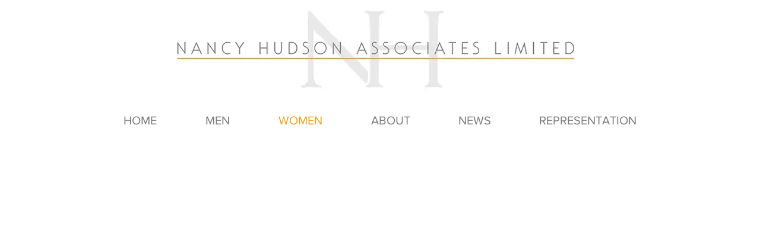

--- FILE ---
content_type: text/html; charset=UTF-8
request_url: https://www.nancyhudsonassociates.com/women
body_size: 144421
content:
<!DOCTYPE html>
<html lang="en">
<head>
  
  <!-- SEO Tags -->
  <title>WOMEN | Nancy Hudson</title>
  <meta name="description" content="Female actors represented by Nancy Hudson Associates."/>
  <link rel="canonical" href="https://www.nancyhudsonassociates.com/women"/>
  <meta property="og:title" content="WOMEN | Nancy Hudson"/>
  <meta property="og:description" content="Female actors represented by Nancy Hudson Associates."/>
  <meta property="og:image" content="https://static.wixstatic.com/media/8ba74f_84ff3ffb34b2434591577095a8b54ce8%7Emv2.jpg/v1/fit/w_2500,h_1330,al_c/8ba74f_84ff3ffb34b2434591577095a8b54ce8%7Emv2.jpg"/>
  <meta property="og:image:width" content="2500"/>
  <meta property="og:image:height" content="1330"/>
  <meta property="og:url" content="https://www.nancyhudsonassociates.com/women"/>
  <meta property="og:site_name" content="Nancy Hudson"/>
  <meta property="og:type" content="website"/>
  <meta name="google-site-verification" content="yO6D2miD3zwhuLEHc-HeMky0gRYx6dXA28pV6cOWRwM"/>
  <meta name="twitter:card" content="summary_large_image"/>
  <meta name="twitter:title" content="WOMEN | Nancy Hudson"/>
  <meta name="twitter:description" content="Female actors represented by Nancy Hudson Associates."/>
  <meta name="twitter:image" content="https://static.wixstatic.com/media/8ba74f_84ff3ffb34b2434591577095a8b54ce8%7Emv2.jpg/v1/fit/w_2500,h_1330,al_c/8ba74f_84ff3ffb34b2434591577095a8b54ce8%7Emv2.jpg"/>

  
  <meta charset='utf-8'>
  <meta name="viewport" content="width=device-width, initial-scale=1" id="wixDesktopViewport" />
  <meta http-equiv="X-UA-Compatible" content="IE=edge">
  <meta name="generator" content="Wix.com Website Builder"/>

  <link rel="icon" sizes="192x192" href="https://static.wixstatic.com/media/8ba74f_e7ec293b2db04698bd9eb420dfa57d19%7Emv2.png/v1/fill/w_192%2Ch_192%2Clg_1%2Cusm_0.66_1.00_0.01/8ba74f_e7ec293b2db04698bd9eb420dfa57d19%7Emv2.png" type="image/png"/>
  <link rel="shortcut icon" href="https://static.wixstatic.com/media/8ba74f_e7ec293b2db04698bd9eb420dfa57d19%7Emv2.png/v1/fill/w_192%2Ch_192%2Clg_1%2Cusm_0.66_1.00_0.01/8ba74f_e7ec293b2db04698bd9eb420dfa57d19%7Emv2.png" type="image/png"/>
  <link rel="apple-touch-icon" href="https://static.wixstatic.com/media/8ba74f_e7ec293b2db04698bd9eb420dfa57d19%7Emv2.png/v1/fill/w_180%2Ch_180%2Clg_1%2Cusm_0.66_1.00_0.01/8ba74f_e7ec293b2db04698bd9eb420dfa57d19%7Emv2.png" type="image/png"/>

  <!-- Safari Pinned Tab Icon -->
  <!-- <link rel="mask-icon" href="https://static.wixstatic.com/media/8ba74f_e7ec293b2db04698bd9eb420dfa57d19%7Emv2.png/v1/fill/w_192%2Ch_192%2Clg_1%2Cusm_0.66_1.00_0.01/8ba74f_e7ec293b2db04698bd9eb420dfa57d19%7Emv2.png"> -->

  <!-- Original trials -->
  


  <!-- Segmenter Polyfill -->
  <script>
    if (!window.Intl || !window.Intl.Segmenter) {
      (function() {
        var script = document.createElement('script');
        script.src = 'https://static.parastorage.com/unpkg/@formatjs/intl-segmenter@11.7.10/polyfill.iife.js';
        document.head.appendChild(script);
      })();
    }
  </script>

  <!-- Legacy Polyfills -->
  <script nomodule="" src="https://static.parastorage.com/unpkg/core-js-bundle@3.2.1/minified.js"></script>
  <script nomodule="" src="https://static.parastorage.com/unpkg/focus-within-polyfill@5.0.9/dist/focus-within-polyfill.js"></script>

  <!-- Performance API Polyfills -->
  <script>
  (function () {
    var noop = function noop() {};
    if ("performance" in window === false) {
      window.performance = {};
    }
    window.performance.mark = performance.mark || noop;
    window.performance.measure = performance.measure || noop;
    if ("now" in window.performance === false) {
      var nowOffset = Date.now();
      if (performance.timing && performance.timing.navigationStart) {
        nowOffset = performance.timing.navigationStart;
      }
      window.performance.now = function now() {
        return Date.now() - nowOffset;
      };
    }
  })();
  </script>

  <!-- Globals Definitions -->
  <script>
    (function () {
      var now = Date.now()
      window.initialTimestamps = {
        initialTimestamp: now,
        initialRequestTimestamp: Math.round(performance.timeOrigin ? performance.timeOrigin : now - performance.now())
      }

      window.thunderboltTag = "libs-releases-GA-local"
      window.thunderboltVersion = "1.16761.0"
    })();
  </script>

  <!-- Essential Viewer Model -->
  <script type="application/json" id="wix-essential-viewer-model">{"fleetConfig":{"fleetName":"thunderbolt-seo-renderer","type":"GA","code":0},"mode":{"qa":false,"enableTestApi":false,"debug":false,"ssrIndicator":false,"ssrOnly":false,"siteAssetsFallback":"enable","versionIndicator":false},"componentsLibrariesTopology":[{"artifactId":"editor-elements","namespace":"wixui","url":"https:\/\/static.parastorage.com\/services\/editor-elements\/1.14838.0"},{"artifactId":"editor-elements","namespace":"dsgnsys","url":"https:\/\/static.parastorage.com\/services\/editor-elements\/1.14838.0"}],"siteFeaturesConfigs":{"sessionManager":{"isRunningInDifferentSiteContext":false}},"language":{"userLanguage":"en"},"siteAssets":{"clientTopology":{"mediaRootUrl":"https:\/\/static.wixstatic.com","staticMediaUrl":"https:\/\/static.wixstatic.com\/media","moduleRepoUrl":"https:\/\/static.parastorage.com\/unpkg","fileRepoUrl":"https:\/\/static.parastorage.com\/services","viewerAppsUrl":"https:\/\/viewer-apps.parastorage.com","viewerAssetsUrl":"https:\/\/viewer-assets.parastorage.com","siteAssetsUrl":"https:\/\/siteassets.parastorage.com","pageJsonServerUrls":["https:\/\/pages.parastorage.com","https:\/\/staticorigin.wixstatic.com","https:\/\/www.nancyhudsonassociates.com","https:\/\/fallback.wix.com\/wix-html-editor-pages-webapp\/page"],"pathOfTBModulesInFileRepoForFallback":"wix-thunderbolt\/dist\/"}},"siteFeatures":["accessibility","appMonitoring","assetsLoader","builderContextProviders","builderModuleLoader","businessLogger","captcha","clickHandlerRegistrar","commonConfig","componentsLoader","componentsRegistry","consentPolicy","cyclicTabbing","domSelectors","dynamicPages","environmentWixCodeSdk","environment","locationWixCodeSdk","mpaNavigation","navigationManager","navigationPhases","ooi","pages","panorama","protectedPages","renderer","reporter","routerFetch","router","scrollRestoration","seoWixCodeSdk","seo","sessionManager","siteMembersWixCodeSdk","siteMembers","siteScrollBlocker","siteWixCodeSdk","speculationRules","ssrCache","stores","structureApi","thunderboltInitializer","tpaCommons","translations","usedPlatformApis","warmupData","windowMessageRegistrar","windowWixCodeSdk","wixCustomElementComponent","wixEmbedsApi","componentsReact","platform"],"site":{"externalBaseUrl":"https:\/\/www.nancyhudsonassociates.com","isSEO":true},"media":{"staticMediaUrl":"https:\/\/static.wixstatic.com\/media","mediaRootUrl":"https:\/\/static.wixstatic.com\/","staticVideoUrl":"https:\/\/video.wixstatic.com\/"},"requestUrl":"https:\/\/www.nancyhudsonassociates.com\/women","rollout":{"siteAssetsVersionsRollout":false,"isDACRollout":0,"isTBRollout":false},"commonConfig":{"brand":"wix","host":"VIEWER","bsi":"","consentPolicy":{},"consentPolicyHeader":{},"siteRevision":"727","renderingFlow":"NONE","language":"en","locale":"en-gb"},"interactionSampleRatio":0.01,"dynamicModelUrl":"https:\/\/www.nancyhudsonassociates.com\/_api\/v2\/dynamicmodel","accessTokensUrl":"https:\/\/www.nancyhudsonassociates.com\/_api\/v1\/access-tokens","isExcludedFromSecurityExperiments":false,"experiments":{"specs.thunderbolt.hardenFetchAndXHR":true,"specs.thunderbolt.securityExperiments":true}}</script>
  <script>window.viewerModel = JSON.parse(document.getElementById('wix-essential-viewer-model').textContent)</script>

  <script>
    window.commonConfig = viewerModel.commonConfig
  </script>

  
  <!-- BEGIN handleAccessTokens bundle -->

  <script data-url="https://static.parastorage.com/services/wix-thunderbolt/dist/handleAccessTokens.inline.4f2f9a53.bundle.min.js">(()=>{"use strict";function e(e){let{context:o,property:r,value:n,enumerable:i=!0}=e,c=e.get,l=e.set;if(!r||void 0===n&&!c&&!l)return new Error("property and value are required");let a=o||globalThis,s=a?.[r],u={};if(void 0!==n)u.value=n;else{if(c){let e=t(c);e&&(u.get=e)}if(l){let e=t(l);e&&(u.set=e)}}let p={...u,enumerable:i||!1,configurable:!1};void 0!==n&&(p.writable=!1);try{Object.defineProperty(a,r,p)}catch(e){return e instanceof TypeError?s:e}return s}function t(e,t){return"function"==typeof e?e:!0===e?.async&&"function"==typeof e.func?t?async function(t){return e.func(t)}:async function(){return e.func()}:"function"==typeof e?.func?e.func:void 0}try{e({property:"strictDefine",value:e})}catch{}try{e({property:"defineStrictObject",value:r})}catch{}try{e({property:"defineStrictMethod",value:n})}catch{}var o=["toString","toLocaleString","valueOf","constructor","prototype"];function r(t){let{context:n,property:c,propertiesToExclude:l=[],skipPrototype:a=!1,hardenPrototypePropertiesToExclude:s=[]}=t;if(!c)return new Error("property is required");let u=(n||globalThis)[c],p={},f=i(n,c);u&&("object"==typeof u||"function"==typeof u)&&Reflect.ownKeys(u).forEach(t=>{if(!l.includes(t)&&!o.includes(t)){let o=i(u,t);if(o&&(o.writable||o.configurable)){let{value:r,get:n,set:i,enumerable:c=!1}=o,l={};void 0!==r?l.value=r:n?l.get=n:i&&(l.set=i);try{let o=e({context:u,property:t,...l,enumerable:c});p[t]=o}catch(e){if(!(e instanceof TypeError))throw e;try{p[t]=o.value||o.get||o.set}catch{}}}}});let d={originalObject:u,originalProperties:p};if(!a&&void 0!==u?.prototype){let e=r({context:u,property:"prototype",propertiesToExclude:s,skipPrototype:!0});e instanceof Error||(d.originalPrototype=e?.originalObject,d.originalPrototypeProperties=e?.originalProperties)}return e({context:n,property:c,value:u,enumerable:f?.enumerable}),d}function n(t,o){let r=(o||globalThis)[t],n=i(o||globalThis,t);return r&&n&&(n.writable||n.configurable)?(Object.freeze(r),e({context:globalThis,property:t,value:r})):r}function i(e,t){if(e&&t)try{return Reflect.getOwnPropertyDescriptor(e,t)}catch{return}}function c(e){if("string"!=typeof e)return e;try{return decodeURIComponent(e).toLowerCase().trim()}catch{return e.toLowerCase().trim()}}function l(e,t){let o="";if("string"==typeof e)o=e.split("=")[0]?.trim()||"";else{if(!e||"string"!=typeof e.name)return!1;o=e.name}return t.has(c(o)||"")}function a(e,t){let o;return o="string"==typeof e?e.split(";").map(e=>e.trim()).filter(e=>e.length>0):e||[],o.filter(e=>!l(e,t))}var s=null;function u(){return null===s&&(s=typeof Document>"u"?void 0:Object.getOwnPropertyDescriptor(Document.prototype,"cookie")),s}function p(t,o){if(!globalThis?.cookieStore)return;let r=globalThis.cookieStore.get.bind(globalThis.cookieStore),n=globalThis.cookieStore.getAll.bind(globalThis.cookieStore),i=globalThis.cookieStore.set.bind(globalThis.cookieStore),c=globalThis.cookieStore.delete.bind(globalThis.cookieStore);return e({context:globalThis.CookieStore.prototype,property:"get",value:async function(e){return l(("string"==typeof e?e:e.name)||"",t)?null:r.call(this,e)},enumerable:!0}),e({context:globalThis.CookieStore.prototype,property:"getAll",value:async function(){return a(await n.apply(this,Array.from(arguments)),t)},enumerable:!0}),e({context:globalThis.CookieStore.prototype,property:"set",value:async function(){let e=Array.from(arguments);if(!l(1===e.length?e[0].name:e[0],t))return i.apply(this,e);o&&console.warn(o)},enumerable:!0}),e({context:globalThis.CookieStore.prototype,property:"delete",value:async function(){let e=Array.from(arguments);if(!l(1===e.length?e[0].name:e[0],t))return c.apply(this,e)},enumerable:!0}),e({context:globalThis.cookieStore,property:"prototype",value:globalThis.CookieStore.prototype,enumerable:!1}),e({context:globalThis,property:"cookieStore",value:globalThis.cookieStore,enumerable:!0}),{get:r,getAll:n,set:i,delete:c}}var f=["TextEncoder","TextDecoder","XMLHttpRequestEventTarget","EventTarget","URL","JSON","Reflect","Object","Array","Map","Set","WeakMap","WeakSet","Promise","Symbol","Error"],d=["addEventListener","removeEventListener","dispatchEvent","encodeURI","encodeURIComponent","decodeURI","decodeURIComponent"];const y=(e,t)=>{try{const o=t?t.get.call(document):document.cookie;return o.split(";").map(e=>e.trim()).filter(t=>t?.startsWith(e))[0]?.split("=")[1]}catch(e){return""}},g=(e="",t="",o="/")=>`${e}=; ${t?`domain=${t};`:""} max-age=0; path=${o}; expires=Thu, 01 Jan 1970 00:00:01 GMT`;function m(){(function(){if("undefined"!=typeof window){const e=performance.getEntriesByType("navigation")[0];return"back_forward"===(e?.type||"")}return!1})()&&function(){const{counter:e}=function(){const e=b("getItem");if(e){const[t,o]=e.split("-"),r=o?parseInt(o,10):0;if(r>=3){const e=t?Number(t):0;if(Date.now()-e>6e4)return{counter:0}}return{counter:r}}return{counter:0}}();e<3?(!function(e=1){b("setItem",`${Date.now()}-${e}`)}(e+1),window.location.reload()):console.error("ATS: Max reload attempts reached")}()}function b(e,t){try{return sessionStorage[e]("reload",t||"")}catch(e){console.error("ATS: Error calling sessionStorage:",e)}}const h="client-session-bind",v="sec-fetch-unsupported",{experiments:w}=window.viewerModel,T=[h,"client-binding",v,"svSession","smSession","server-session-bind","wixSession2","wixSession3"].map(e=>e.toLowerCase()),{cookie:S}=function(t,o){let r=new Set(t);return e({context:document,property:"cookie",set:{func:e=>function(e,t,o,r){let n=u(),i=c(t.split(";")[0]||"")||"";[...o].every(e=>!i.startsWith(e.toLowerCase()))&&n?.set?n.set.call(e,t):r&&console.warn(r)}(document,e,r,o)},get:{func:()=>function(e,t){let o=u();if(!o?.get)throw new Error("Cookie descriptor or getter not available");return a(o.get.call(e),t).join("; ")}(document,r)},enumerable:!0}),{cookieStore:p(r,o),cookie:u()}}(T),k="tbReady",x="security_overrideGlobals",{experiments:E,siteFeaturesConfigs:C,accessTokensUrl:P}=window.viewerModel,R=P,M={},O=(()=>{const e=y(h,S);if(w["specs.thunderbolt.browserCacheReload"]){y(v,S)||e?b("removeItem"):m()}return(()=>{const e=g(h),t=g(h,location.hostname);S.set.call(document,e),S.set.call(document,t)})(),e})();O&&(M["client-binding"]=O);const D=fetch;addEventListener(k,function e(t){const{logger:o}=t.detail;try{window.tb.init({fetch:D,fetchHeaders:M})}catch(e){const t=new Error("TB003");o.meter(`${x}_${t.message}`,{paramsOverrides:{errorType:x,eventString:t.message}}),window?.viewerModel?.mode.debug&&console.error(e)}finally{removeEventListener(k,e)}}),E["specs.thunderbolt.hardenFetchAndXHR"]||(window.fetchDynamicModel=()=>C.sessionManager.isRunningInDifferentSiteContext?Promise.resolve({}):fetch(R,{credentials:"same-origin",headers:M}).then(function(e){if(!e.ok)throw new Error(`[${e.status}]${e.statusText}`);return e.json()}),window.dynamicModelPromise=window.fetchDynamicModel())})();
//# sourceMappingURL=https://static.parastorage.com/services/wix-thunderbolt/dist/handleAccessTokens.inline.4f2f9a53.bundle.min.js.map</script>

<!-- END handleAccessTokens bundle -->

<!-- BEGIN overrideGlobals bundle -->

<script data-url="https://static.parastorage.com/services/wix-thunderbolt/dist/overrideGlobals.inline.ec13bfcf.bundle.min.js">(()=>{"use strict";function e(e){let{context:r,property:o,value:n,enumerable:i=!0}=e,c=e.get,a=e.set;if(!o||void 0===n&&!c&&!a)return new Error("property and value are required");let l=r||globalThis,u=l?.[o],s={};if(void 0!==n)s.value=n;else{if(c){let e=t(c);e&&(s.get=e)}if(a){let e=t(a);e&&(s.set=e)}}let p={...s,enumerable:i||!1,configurable:!1};void 0!==n&&(p.writable=!1);try{Object.defineProperty(l,o,p)}catch(e){return e instanceof TypeError?u:e}return u}function t(e,t){return"function"==typeof e?e:!0===e?.async&&"function"==typeof e.func?t?async function(t){return e.func(t)}:async function(){return e.func()}:"function"==typeof e?.func?e.func:void 0}try{e({property:"strictDefine",value:e})}catch{}try{e({property:"defineStrictObject",value:o})}catch{}try{e({property:"defineStrictMethod",value:n})}catch{}var r=["toString","toLocaleString","valueOf","constructor","prototype"];function o(t){let{context:n,property:c,propertiesToExclude:a=[],skipPrototype:l=!1,hardenPrototypePropertiesToExclude:u=[]}=t;if(!c)return new Error("property is required");let s=(n||globalThis)[c],p={},f=i(n,c);s&&("object"==typeof s||"function"==typeof s)&&Reflect.ownKeys(s).forEach(t=>{if(!a.includes(t)&&!r.includes(t)){let r=i(s,t);if(r&&(r.writable||r.configurable)){let{value:o,get:n,set:i,enumerable:c=!1}=r,a={};void 0!==o?a.value=o:n?a.get=n:i&&(a.set=i);try{let r=e({context:s,property:t,...a,enumerable:c});p[t]=r}catch(e){if(!(e instanceof TypeError))throw e;try{p[t]=r.value||r.get||r.set}catch{}}}}});let d={originalObject:s,originalProperties:p};if(!l&&void 0!==s?.prototype){let e=o({context:s,property:"prototype",propertiesToExclude:u,skipPrototype:!0});e instanceof Error||(d.originalPrototype=e?.originalObject,d.originalPrototypeProperties=e?.originalProperties)}return e({context:n,property:c,value:s,enumerable:f?.enumerable}),d}function n(t,r){let o=(r||globalThis)[t],n=i(r||globalThis,t);return o&&n&&(n.writable||n.configurable)?(Object.freeze(o),e({context:globalThis,property:t,value:o})):o}function i(e,t){if(e&&t)try{return Reflect.getOwnPropertyDescriptor(e,t)}catch{return}}function c(e){if("string"!=typeof e)return e;try{return decodeURIComponent(e).toLowerCase().trim()}catch{return e.toLowerCase().trim()}}function a(e,t){return e instanceof Headers?e.forEach((r,o)=>{l(o,t)||e.delete(o)}):Object.keys(e).forEach(r=>{l(r,t)||delete e[r]}),e}function l(e,t){return!t.has(c(e)||"")}function u(e,t){let r=!0,o=function(e){let t,r;if(globalThis.Request&&e instanceof Request)t=e.url;else{if("function"!=typeof e?.toString)throw new Error("Unsupported type for url");t=e.toString()}try{return new URL(t).pathname}catch{return r=t.replace(/#.+/gi,"").split("?").shift(),r.startsWith("/")?r:`/${r}`}}(e),n=c(o);return n&&t.some(e=>n.includes(e))&&(r=!1),r}function s(t,r,o){let n=fetch,i=XMLHttpRequest,c=new Set(r);function s(){let e=new i,r=e.open,n=e.setRequestHeader;return e.open=function(){let n=Array.from(arguments),i=n[1];if(n.length<2||u(i,t))return r.apply(e,n);throw new Error(o||`Request not allowed for path ${i}`)},e.setRequestHeader=function(t,r){l(decodeURIComponent(t),c)&&n.call(e,t,r)},e}return e({property:"fetch",value:function(){let e=function(e,t){return globalThis.Request&&e[0]instanceof Request&&e[0]?.headers?a(e[0].headers,t):e[1]?.headers&&a(e[1].headers,t),e}(arguments,c);return u(arguments[0],t)?n.apply(globalThis,Array.from(e)):new Promise((e,t)=>{t(new Error(o||`Request not allowed for path ${arguments[0]}`))})},enumerable:!0}),e({property:"XMLHttpRequest",value:s,enumerable:!0}),Object.keys(i).forEach(e=>{s[e]=i[e]}),{fetch:n,XMLHttpRequest:i}}var p=["TextEncoder","TextDecoder","XMLHttpRequestEventTarget","EventTarget","URL","JSON","Reflect","Object","Array","Map","Set","WeakMap","WeakSet","Promise","Symbol","Error"],f=["addEventListener","removeEventListener","dispatchEvent","encodeURI","encodeURIComponent","decodeURI","decodeURIComponent"];const d=function(){let t=globalThis.open,r=document.open;function o(e,r,o){let n="string"!=typeof e,i=t.call(window,e,r,o);return n||e&&function(e){return e.startsWith("//")&&/(?:[a-z0-9](?:[a-z0-9-]{0,61}[a-z0-9])?\.)+[a-z0-9][a-z0-9-]{0,61}[a-z0-9]/g.test(`${location.protocol}:${e}`)&&(e=`${location.protocol}${e}`),!e.startsWith("http")||new URL(e).hostname===location.hostname}(e)?{}:i}return e({property:"open",value:o,context:globalThis,enumerable:!0}),e({property:"open",value:function(e,t,n){return e?o(e,t,n):r.call(document,e||"",t||"",n||"")},context:document,enumerable:!0}),{open:t,documentOpen:r}},y=function(){let t=document.createElement,r=Element.prototype.setAttribute,o=Element.prototype.setAttributeNS;return e({property:"createElement",context:document,value:function(n,i){let a=t.call(document,n,i);if("iframe"===c(n)){e({property:"srcdoc",context:a,get:()=>"",set:()=>{console.warn("`srcdoc` is not allowed in iframe elements.")}});let t=function(e,t){"srcdoc"!==e.toLowerCase()?r.call(a,e,t):console.warn("`srcdoc` attribute is not allowed to be set.")},n=function(e,t,r){"srcdoc"!==t.toLowerCase()?o.call(a,e,t,r):console.warn("`srcdoc` attribute is not allowed to be set.")};a.setAttribute=t,a.setAttributeNS=n}return a},enumerable:!0}),{createElement:t,setAttribute:r,setAttributeNS:o}},m=["client-binding"],b=["/_api/v1/access-tokens","/_api/v2/dynamicmodel","/_api/one-app-session-web/v3/businesses"],h=function(){let t=setTimeout,r=setInterval;return o("setTimeout",0,globalThis),o("setInterval",0,globalThis),{setTimeout:t,setInterval:r};function o(t,r,o){let n=o||globalThis,i=n[t];if(!i||"function"!=typeof i)throw new Error(`Function ${t} not found or is not a function`);e({property:t,value:function(){let e=Array.from(arguments);if("string"!=typeof e[r])return i.apply(n,e);console.warn(`Calling ${t} with a String Argument at index ${r} is not allowed`)},context:o,enumerable:!0})}},v=function(){if(navigator&&"serviceWorker"in navigator){let t=navigator.serviceWorker.register;return e({context:navigator.serviceWorker,property:"register",value:function(){console.log("Service worker registration is not allowed")},enumerable:!0}),{register:t}}return{}};performance.mark("overrideGlobals started");const{isExcludedFromSecurityExperiments:g,experiments:w}=window.viewerModel,E=!g&&w["specs.thunderbolt.securityExperiments"];try{d(),E&&y(),w["specs.thunderbolt.hardenFetchAndXHR"]&&E&&s(b,m),v(),(e=>{let t=[],r=[];r=r.concat(["TextEncoder","TextDecoder"]),e&&(r=r.concat(["XMLHttpRequestEventTarget","EventTarget"])),r=r.concat(["URL","JSON"]),e&&(t=t.concat(["addEventListener","removeEventListener"])),t=t.concat(["encodeURI","encodeURIComponent","decodeURI","decodeURIComponent"]),r=r.concat(["String","Number"]),e&&r.push("Object"),r=r.concat(["Reflect"]),t.forEach(e=>{n(e),["addEventListener","removeEventListener"].includes(e)&&n(e,document)}),r.forEach(e=>{o({property:e})})})(E),E&&h()}catch(e){window?.viewerModel?.mode.debug&&console.error(e);const t=new Error("TB006");window.fedops?.reportError(t,"security_overrideGlobals"),window.Sentry?window.Sentry.captureException(t):globalThis.defineStrictProperty("sentryBuffer",[t],window,!1)}performance.mark("overrideGlobals ended")})();
//# sourceMappingURL=https://static.parastorage.com/services/wix-thunderbolt/dist/overrideGlobals.inline.ec13bfcf.bundle.min.js.map</script>

<!-- END overrideGlobals bundle -->


  
  <script>
    window.commonConfig = viewerModel.commonConfig

	
  </script>

  <!-- Initial CSS -->
  <style data-url="https://static.parastorage.com/services/wix-thunderbolt/dist/main.347af09f.min.css">@keyframes slide-horizontal-new{0%{transform:translateX(100%)}}@keyframes slide-horizontal-old{80%{opacity:1}to{opacity:0;transform:translateX(-100%)}}@keyframes slide-vertical-new{0%{transform:translateY(-100%)}}@keyframes slide-vertical-old{80%{opacity:1}to{opacity:0;transform:translateY(100%)}}@keyframes out-in-new{0%{opacity:0}}@keyframes out-in-old{to{opacity:0}}:root:active-view-transition{view-transition-name:none}::view-transition{pointer-events:none}:root:active-view-transition::view-transition-new(page-group),:root:active-view-transition::view-transition-old(page-group){animation-duration:.6s;cursor:wait;pointer-events:all}:root:active-view-transition-type(SlideHorizontal)::view-transition-old(page-group){animation:slide-horizontal-old .6s cubic-bezier(.83,0,.17,1) forwards;mix-blend-mode:normal}:root:active-view-transition-type(SlideHorizontal)::view-transition-new(page-group){animation:slide-horizontal-new .6s cubic-bezier(.83,0,.17,1) backwards;mix-blend-mode:normal}:root:active-view-transition-type(SlideVertical)::view-transition-old(page-group){animation:slide-vertical-old .6s cubic-bezier(.83,0,.17,1) forwards;mix-blend-mode:normal}:root:active-view-transition-type(SlideVertical)::view-transition-new(page-group){animation:slide-vertical-new .6s cubic-bezier(.83,0,.17,1) backwards;mix-blend-mode:normal}:root:active-view-transition-type(OutIn)::view-transition-old(page-group){animation:out-in-old .35s cubic-bezier(.22,1,.36,1) forwards}:root:active-view-transition-type(OutIn)::view-transition-new(page-group){animation:out-in-new .35s cubic-bezier(.64,0,.78,0) .35s backwards}@media(prefers-reduced-motion:reduce){::view-transition-group(*),::view-transition-new(*),::view-transition-old(*){animation:none!important}}body,html{background:transparent;border:0;margin:0;outline:0;padding:0;vertical-align:baseline}body{--scrollbar-width:0px;font-family:Arial,Helvetica,sans-serif;font-size:10px}body,html{height:100%}body{overflow-x:auto;overflow-y:scroll}body:not(.responsive) #site-root{min-width:var(--site-width);width:100%}body:not([data-js-loaded]) [data-hide-prejs]{visibility:hidden}interact-element{display:contents}#SITE_CONTAINER{position:relative}:root{--one-unit:1vw;--section-max-width:9999px;--spx-stopper-max:9999px;--spx-stopper-min:0px;--browser-zoom:1}@supports(-webkit-appearance:none) and (stroke-color:transparent){:root{--safari-sticky-fix:opacity;--experimental-safari-sticky-fix:translateZ(0)}}@supports(container-type:inline-size){:root{--one-unit:1cqw}}[id^=oldHoverBox-]{mix-blend-mode:plus-lighter;transition:opacity .5s ease,visibility .5s ease}[data-mesh-id$=inlineContent-gridContainer]:has(>[id^=oldHoverBox-]){isolation:isolate}</style>
<style data-url="https://static.parastorage.com/services/wix-thunderbolt/dist/main.renderer.9cb0985f.min.css">a,abbr,acronym,address,applet,b,big,blockquote,button,caption,center,cite,code,dd,del,dfn,div,dl,dt,em,fieldset,font,footer,form,h1,h2,h3,h4,h5,h6,header,i,iframe,img,ins,kbd,label,legend,li,nav,object,ol,p,pre,q,s,samp,section,small,span,strike,strong,sub,sup,table,tbody,td,tfoot,th,thead,title,tr,tt,u,ul,var{background:transparent;border:0;margin:0;outline:0;padding:0;vertical-align:baseline}input,select,textarea{box-sizing:border-box;font-family:Helvetica,Arial,sans-serif}ol,ul{list-style:none}blockquote,q{quotes:none}ins{text-decoration:none}del{text-decoration:line-through}table{border-collapse:collapse;border-spacing:0}a{cursor:pointer;text-decoration:none}.testStyles{overflow-y:hidden}.reset-button{-webkit-appearance:none;background:none;border:0;color:inherit;font:inherit;line-height:normal;outline:0;overflow:visible;padding:0;-webkit-user-select:none;-moz-user-select:none;-ms-user-select:none}:focus{outline:none}body.device-mobile-optimized:not(.disable-site-overflow){overflow-x:hidden;overflow-y:scroll}body.device-mobile-optimized:not(.responsive) #SITE_CONTAINER{margin-left:auto;margin-right:auto;overflow-x:visible;position:relative;width:320px}body.device-mobile-optimized:not(.responsive):not(.blockSiteScrolling) #SITE_CONTAINER{margin-top:0}body.device-mobile-optimized>*{max-width:100%!important}body.device-mobile-optimized #site-root{overflow-x:hidden;overflow-y:hidden}@supports(overflow:clip){body.device-mobile-optimized #site-root{overflow-x:clip;overflow-y:clip}}body.device-mobile-non-optimized #SITE_CONTAINER #site-root{overflow-x:clip;overflow-y:clip}body.device-mobile-non-optimized.fullScreenMode{background-color:#5f6360}body.device-mobile-non-optimized.fullScreenMode #MOBILE_ACTIONS_MENU,body.device-mobile-non-optimized.fullScreenMode #SITE_BACKGROUND,body.device-mobile-non-optimized.fullScreenMode #site-root,body.fullScreenMode #WIX_ADS{visibility:hidden}body.fullScreenMode{overflow-x:hidden!important;overflow-y:hidden!important}body.fullScreenMode.device-mobile-optimized #TINY_MENU{opacity:0;pointer-events:none}body.fullScreenMode-scrollable.device-mobile-optimized{overflow-x:hidden!important;overflow-y:auto!important}body.fullScreenMode-scrollable.device-mobile-optimized #masterPage,body.fullScreenMode-scrollable.device-mobile-optimized #site-root{overflow-x:hidden!important;overflow-y:hidden!important}body.fullScreenMode-scrollable.device-mobile-optimized #SITE_BACKGROUND,body.fullScreenMode-scrollable.device-mobile-optimized #masterPage{height:auto!important}body.fullScreenMode-scrollable.device-mobile-optimized #masterPage.mesh-layout{height:0!important}body.blockSiteScrolling,body.siteScrollingBlocked{position:fixed;width:100%}body.blockSiteScrolling #SITE_CONTAINER{margin-top:calc(var(--blocked-site-scroll-margin-top)*-1)}#site-root{margin:0 auto;min-height:100%;position:relative;top:var(--wix-ads-height)}#site-root img:not([src]){visibility:hidden}#site-root svg img:not([src]){visibility:visible}.auto-generated-link{color:inherit}#SCROLL_TO_BOTTOM,#SCROLL_TO_TOP{height:0}.has-click-trigger{cursor:pointer}.fullScreenOverlay{bottom:0;display:flex;justify-content:center;left:0;overflow-y:hidden;position:fixed;right:0;top:-60px;z-index:1005}.fullScreenOverlay>.fullScreenOverlayContent{bottom:0;left:0;margin:0 auto;overflow:hidden;position:absolute;right:0;top:60px;transform:translateZ(0)}[data-mesh-id$=centeredContent],[data-mesh-id$=form],[data-mesh-id$=inlineContent]{pointer-events:none;position:relative}[data-mesh-id$=-gridWrapper],[data-mesh-id$=-rotated-wrapper]{pointer-events:none}[data-mesh-id$=-gridContainer]>*,[data-mesh-id$=-rotated-wrapper]>*,[data-mesh-id$=inlineContent]>:not([data-mesh-id$=-gridContainer]){pointer-events:auto}.device-mobile-optimized #masterPage.mesh-layout #SOSP_CONTAINER_CUSTOM_ID{grid-area:2/1/3/2;-ms-grid-row:2;position:relative}#masterPage.mesh-layout{-ms-grid-rows:max-content max-content min-content max-content;-ms-grid-columns:100%;align-items:start;display:-ms-grid;display:grid;grid-template-columns:100%;grid-template-rows:max-content max-content min-content max-content;justify-content:stretch}#masterPage.mesh-layout #PAGES_CONTAINER,#masterPage.mesh-layout #SITE_FOOTER-placeholder,#masterPage.mesh-layout #SITE_FOOTER_WRAPPER,#masterPage.mesh-layout #SITE_HEADER-placeholder,#masterPage.mesh-layout #SITE_HEADER_WRAPPER,#masterPage.mesh-layout #SOSP_CONTAINER_CUSTOM_ID[data-state~=mobileView],#masterPage.mesh-layout #soapAfterPagesContainer,#masterPage.mesh-layout #soapBeforePagesContainer{-ms-grid-row-align:start;-ms-grid-column-align:start;-ms-grid-column:1}#masterPage.mesh-layout #SITE_HEADER-placeholder,#masterPage.mesh-layout #SITE_HEADER_WRAPPER{grid-area:1/1/2/2;-ms-grid-row:1}#masterPage.mesh-layout #PAGES_CONTAINER,#masterPage.mesh-layout #soapAfterPagesContainer,#masterPage.mesh-layout #soapBeforePagesContainer{grid-area:3/1/4/2;-ms-grid-row:3}#masterPage.mesh-layout #soapAfterPagesContainer,#masterPage.mesh-layout #soapBeforePagesContainer{width:100%}#masterPage.mesh-layout #PAGES_CONTAINER{align-self:stretch}#masterPage.mesh-layout main#PAGES_CONTAINER{display:block}#masterPage.mesh-layout #SITE_FOOTER-placeholder,#masterPage.mesh-layout #SITE_FOOTER_WRAPPER{grid-area:4/1/5/2;-ms-grid-row:4}#masterPage.mesh-layout #SITE_PAGES,#masterPage.mesh-layout [data-mesh-id=PAGES_CONTAINERcenteredContent],#masterPage.mesh-layout [data-mesh-id=PAGES_CONTAINERinlineContent]{height:100%}#masterPage.mesh-layout.desktop>*{width:100%}#masterPage.mesh-layout #PAGES_CONTAINER,#masterPage.mesh-layout #SITE_FOOTER,#masterPage.mesh-layout #SITE_FOOTER_WRAPPER,#masterPage.mesh-layout #SITE_HEADER,#masterPage.mesh-layout #SITE_HEADER_WRAPPER,#masterPage.mesh-layout #SITE_PAGES,#masterPage.mesh-layout #masterPageinlineContent{position:relative}#masterPage.mesh-layout #SITE_HEADER{grid-area:1/1/2/2}#masterPage.mesh-layout #SITE_FOOTER{grid-area:4/1/5/2}#masterPage.mesh-layout.overflow-x-clip #SITE_FOOTER,#masterPage.mesh-layout.overflow-x-clip #SITE_HEADER{overflow-x:clip}[data-z-counter]{z-index:0}[data-z-counter="0"]{z-index:auto}.wixSiteProperties{-webkit-font-smoothing:antialiased;-moz-osx-font-smoothing:grayscale}:root{--wst-button-color-fill-primary:rgb(var(--color_48));--wst-button-color-border-primary:rgb(var(--color_49));--wst-button-color-text-primary:rgb(var(--color_50));--wst-button-color-fill-primary-hover:rgb(var(--color_51));--wst-button-color-border-primary-hover:rgb(var(--color_52));--wst-button-color-text-primary-hover:rgb(var(--color_53));--wst-button-color-fill-primary-disabled:rgb(var(--color_54));--wst-button-color-border-primary-disabled:rgb(var(--color_55));--wst-button-color-text-primary-disabled:rgb(var(--color_56));--wst-button-color-fill-secondary:rgb(var(--color_57));--wst-button-color-border-secondary:rgb(var(--color_58));--wst-button-color-text-secondary:rgb(var(--color_59));--wst-button-color-fill-secondary-hover:rgb(var(--color_60));--wst-button-color-border-secondary-hover:rgb(var(--color_61));--wst-button-color-text-secondary-hover:rgb(var(--color_62));--wst-button-color-fill-secondary-disabled:rgb(var(--color_63));--wst-button-color-border-secondary-disabled:rgb(var(--color_64));--wst-button-color-text-secondary-disabled:rgb(var(--color_65));--wst-color-fill-base-1:rgb(var(--color_36));--wst-color-fill-base-2:rgb(var(--color_37));--wst-color-fill-base-shade-1:rgb(var(--color_38));--wst-color-fill-base-shade-2:rgb(var(--color_39));--wst-color-fill-base-shade-3:rgb(var(--color_40));--wst-color-fill-accent-1:rgb(var(--color_41));--wst-color-fill-accent-2:rgb(var(--color_42));--wst-color-fill-accent-3:rgb(var(--color_43));--wst-color-fill-accent-4:rgb(var(--color_44));--wst-color-fill-background-primary:rgb(var(--color_11));--wst-color-fill-background-secondary:rgb(var(--color_12));--wst-color-text-primary:rgb(var(--color_15));--wst-color-text-secondary:rgb(var(--color_14));--wst-color-action:rgb(var(--color_18));--wst-color-disabled:rgb(var(--color_39));--wst-color-title:rgb(var(--color_45));--wst-color-subtitle:rgb(var(--color_46));--wst-color-line:rgb(var(--color_47));--wst-font-style-h2:var(--font_2);--wst-font-style-h3:var(--font_3);--wst-font-style-h4:var(--font_4);--wst-font-style-h5:var(--font_5);--wst-font-style-h6:var(--font_6);--wst-font-style-body-large:var(--font_7);--wst-font-style-body-medium:var(--font_8);--wst-font-style-body-small:var(--font_9);--wst-font-style-body-x-small:var(--font_10);--wst-color-custom-1:rgb(var(--color_13));--wst-color-custom-2:rgb(var(--color_16));--wst-color-custom-3:rgb(var(--color_17));--wst-color-custom-4:rgb(var(--color_19));--wst-color-custom-5:rgb(var(--color_20));--wst-color-custom-6:rgb(var(--color_21));--wst-color-custom-7:rgb(var(--color_22));--wst-color-custom-8:rgb(var(--color_23));--wst-color-custom-9:rgb(var(--color_24));--wst-color-custom-10:rgb(var(--color_25));--wst-color-custom-11:rgb(var(--color_26));--wst-color-custom-12:rgb(var(--color_27));--wst-color-custom-13:rgb(var(--color_28));--wst-color-custom-14:rgb(var(--color_29));--wst-color-custom-15:rgb(var(--color_30));--wst-color-custom-16:rgb(var(--color_31));--wst-color-custom-17:rgb(var(--color_32));--wst-color-custom-18:rgb(var(--color_33));--wst-color-custom-19:rgb(var(--color_34));--wst-color-custom-20:rgb(var(--color_35))}.wix-presets-wrapper{display:contents}</style>

  <meta name="format-detection" content="telephone=no">
  <meta name="skype_toolbar" content="skype_toolbar_parser_compatible">
  
  

  

  

  <!-- head performance data start -->
  
  <!-- head performance data end -->
  

    


    
<style data-href="https://static.parastorage.com/services/editor-elements-library/dist/thunderbolt/rb_wixui.thunderbolt_bootstrap-classic.72e6a2a3.min.css">.PlZyDq{touch-action:manipulation}.uDW_Qe{align-items:center;box-sizing:border-box;display:flex;justify-content:var(--label-align);min-width:100%;text-align:initial;width:-moz-max-content;width:max-content}.uDW_Qe:before{max-width:var(--margin-start,0)}.uDW_Qe:after,.uDW_Qe:before{align-self:stretch;content:"";flex-grow:1}.uDW_Qe:after{max-width:var(--margin-end,0)}.FubTgk{height:100%}.FubTgk .uDW_Qe{border-radius:var(--corvid-border-radius,var(--rd,0));bottom:0;box-shadow:var(--shd,0 1px 4px rgba(0,0,0,.6));left:0;position:absolute;right:0;top:0;transition:var(--trans1,border-color .4s ease 0s,background-color .4s ease 0s)}.FubTgk .uDW_Qe:link,.FubTgk .uDW_Qe:visited{border-color:transparent}.FubTgk .l7_2fn{color:var(--corvid-color,rgb(var(--txt,var(--color_15,color_15))));font:var(--fnt,var(--font_5));margin:0;position:relative;transition:var(--trans2,color .4s ease 0s);white-space:nowrap}.FubTgk[aria-disabled=false] .uDW_Qe{background-color:var(--corvid-background-color,rgba(var(--bg,var(--color_17,color_17)),var(--alpha-bg,1)));border:solid var(--corvid-border-color,rgba(var(--brd,var(--color_15,color_15)),var(--alpha-brd,1))) var(--corvid-border-width,var(--brw,0));cursor:pointer!important}:host(.device-mobile-optimized) .FubTgk[aria-disabled=false]:active .uDW_Qe,body.device-mobile-optimized .FubTgk[aria-disabled=false]:active .uDW_Qe{background-color:var(--corvid-hover-background-color,rgba(var(--bgh,var(--color_18,color_18)),var(--alpha-bgh,1)));border-color:var(--corvid-hover-border-color,rgba(var(--brdh,var(--color_15,color_15)),var(--alpha-brdh,1)))}:host(.device-mobile-optimized) .FubTgk[aria-disabled=false]:active .l7_2fn,body.device-mobile-optimized .FubTgk[aria-disabled=false]:active .l7_2fn{color:var(--corvid-hover-color,rgb(var(--txth,var(--color_15,color_15))))}:host(:not(.device-mobile-optimized)) .FubTgk[aria-disabled=false]:hover .uDW_Qe,body:not(.device-mobile-optimized) .FubTgk[aria-disabled=false]:hover .uDW_Qe{background-color:var(--corvid-hover-background-color,rgba(var(--bgh,var(--color_18,color_18)),var(--alpha-bgh,1)));border-color:var(--corvid-hover-border-color,rgba(var(--brdh,var(--color_15,color_15)),var(--alpha-brdh,1)))}:host(:not(.device-mobile-optimized)) .FubTgk[aria-disabled=false]:hover .l7_2fn,body:not(.device-mobile-optimized) .FubTgk[aria-disabled=false]:hover .l7_2fn{color:var(--corvid-hover-color,rgb(var(--txth,var(--color_15,color_15))))}.FubTgk[aria-disabled=true] .uDW_Qe{background-color:var(--corvid-disabled-background-color,rgba(var(--bgd,204,204,204),var(--alpha-bgd,1)));border-color:var(--corvid-disabled-border-color,rgba(var(--brdd,204,204,204),var(--alpha-brdd,1)));border-style:solid;border-width:var(--corvid-border-width,var(--brw,0))}.FubTgk[aria-disabled=true] .l7_2fn{color:var(--corvid-disabled-color,rgb(var(--txtd,255,255,255)))}.uUxqWY{align-items:center;box-sizing:border-box;display:flex;justify-content:var(--label-align);min-width:100%;text-align:initial;width:-moz-max-content;width:max-content}.uUxqWY:before{max-width:var(--margin-start,0)}.uUxqWY:after,.uUxqWY:before{align-self:stretch;content:"";flex-grow:1}.uUxqWY:after{max-width:var(--margin-end,0)}.Vq4wYb[aria-disabled=false] .uUxqWY{cursor:pointer}:host(.device-mobile-optimized) .Vq4wYb[aria-disabled=false]:active .wJVzSK,body.device-mobile-optimized .Vq4wYb[aria-disabled=false]:active .wJVzSK{color:var(--corvid-hover-color,rgb(var(--txth,var(--color_15,color_15))));transition:var(--trans,color .4s ease 0s)}:host(:not(.device-mobile-optimized)) .Vq4wYb[aria-disabled=false]:hover .wJVzSK,body:not(.device-mobile-optimized) .Vq4wYb[aria-disabled=false]:hover .wJVzSK{color:var(--corvid-hover-color,rgb(var(--txth,var(--color_15,color_15))));transition:var(--trans,color .4s ease 0s)}.Vq4wYb .uUxqWY{bottom:0;left:0;position:absolute;right:0;top:0}.Vq4wYb .wJVzSK{color:var(--corvid-color,rgb(var(--txt,var(--color_15,color_15))));font:var(--fnt,var(--font_5));transition:var(--trans,color .4s ease 0s);white-space:nowrap}.Vq4wYb[aria-disabled=true] .wJVzSK{color:var(--corvid-disabled-color,rgb(var(--txtd,255,255,255)))}:host(:not(.device-mobile-optimized)) .CohWsy,body:not(.device-mobile-optimized) .CohWsy{display:flex}:host(:not(.device-mobile-optimized)) .V5AUxf,body:not(.device-mobile-optimized) .V5AUxf{-moz-column-gap:var(--margin);column-gap:var(--margin);direction:var(--direction);display:flex;margin:0 auto;position:relative;width:calc(100% - var(--padding)*2)}:host(:not(.device-mobile-optimized)) .V5AUxf>*,body:not(.device-mobile-optimized) .V5AUxf>*{direction:ltr;flex:var(--column-flex) 1 0%;left:0;margin-bottom:var(--padding);margin-top:var(--padding);min-width:0;position:relative;top:0}:host(.device-mobile-optimized) .V5AUxf,body.device-mobile-optimized .V5AUxf{display:block;padding-bottom:var(--padding-y);padding-left:var(--padding-x,0);padding-right:var(--padding-x,0);padding-top:var(--padding-y);position:relative}:host(.device-mobile-optimized) .V5AUxf>*,body.device-mobile-optimized .V5AUxf>*{margin-bottom:var(--margin);position:relative}:host(.device-mobile-optimized) .V5AUxf>:first-child,body.device-mobile-optimized .V5AUxf>:first-child{margin-top:var(--firstChildMarginTop,0)}:host(.device-mobile-optimized) .V5AUxf>:last-child,body.device-mobile-optimized .V5AUxf>:last-child{margin-bottom:var(--lastChildMarginBottom)}.LIhNy3{backface-visibility:hidden}.jhxvbR,.mtrorN{display:block;height:100%;width:100%}.jhxvbR img{max-width:var(--wix-img-max-width,100%)}.jhxvbR[data-animate-blur] img{filter:blur(9px);transition:filter .8s ease-in}.jhxvbR[data-animate-blur] img[data-load-done]{filter:none}.if7Vw2{height:100%;left:0;-webkit-mask-image:var(--mask-image,none);mask-image:var(--mask-image,none);-webkit-mask-position:var(--mask-position,0);mask-position:var(--mask-position,0);-webkit-mask-repeat:var(--mask-repeat,no-repeat);mask-repeat:var(--mask-repeat,no-repeat);-webkit-mask-size:var(--mask-size,100%);mask-size:var(--mask-size,100%);overflow:hidden;pointer-events:var(--fill-layer-background-media-pointer-events);position:absolute;top:0;width:100%}.if7Vw2.f0uTJH{clip:rect(0,auto,auto,0)}.if7Vw2 .i1tH8h{height:100%;position:absolute;top:0;width:100%}.if7Vw2 .DXi4PB{height:var(--fill-layer-image-height,100%);opacity:var(--fill-layer-image-opacity)}.if7Vw2 .DXi4PB img{height:100%;width:100%}@supports(-webkit-hyphens:none){.if7Vw2.f0uTJH{clip:auto;-webkit-clip-path:inset(0)}}.wG8dni{height:100%}.tcElKx{background-color:var(--bg-overlay-color);background-image:var(--bg-gradient);transition:var(--inherit-transition)}.ImALHf,.Ybjs9b{opacity:var(--fill-layer-video-opacity)}.UWmm3w{bottom:var(--media-padding-bottom);height:var(--media-padding-height);position:absolute;top:var(--media-padding-top);width:100%}.Yjj1af{transform:scale(var(--scale,1));transition:var(--transform-duration,transform 0s)}.ImALHf{height:100%;position:relative;width:100%}.KCM6zk{opacity:var(--fill-layer-video-opacity,var(--fill-layer-image-opacity,1))}.KCM6zk .DXi4PB,.KCM6zk .ImALHf,.KCM6zk .Ybjs9b{opacity:1}._uqPqy{clip-path:var(--fill-layer-clip)}._uqPqy,.eKyYhK{position:absolute;top:0}._uqPqy,.eKyYhK,.x0mqQS img{height:100%;width:100%}.pnCr6P{opacity:0}.blf7sp,.pnCr6P{position:absolute;top:0}.blf7sp{height:0;left:0;overflow:hidden;width:0}.rWP3Gv{left:0;pointer-events:var(--fill-layer-background-media-pointer-events);position:var(--fill-layer-background-media-position)}.Tr4n3d,.rWP3Gv,.wRqk6s{height:100%;top:0;width:100%}.wRqk6s{position:absolute}.Tr4n3d{background-color:var(--fill-layer-background-overlay-color);opacity:var(--fill-layer-background-overlay-blend-opacity-fallback,1);position:var(--fill-layer-background-overlay-position);transform:var(--fill-layer-background-overlay-transform)}@supports(mix-blend-mode:overlay){.Tr4n3d{mix-blend-mode:var(--fill-layer-background-overlay-blend-mode);opacity:var(--fill-layer-background-overlay-blend-opacity,1)}}.VXAmO2{--divider-pin-height__:min(1,calc(var(--divider-layers-pin-factor__) + 1));--divider-pin-layer-height__:var( --divider-layers-pin-factor__ );--divider-pin-border__:min(1,calc(var(--divider-layers-pin-factor__) / -1 + 1));height:calc(var(--divider-height__) + var(--divider-pin-height__)*var(--divider-layers-size__)*var(--divider-layers-y__))}.VXAmO2,.VXAmO2 .dy3w_9{left:0;position:absolute;width:100%}.VXAmO2 .dy3w_9{--divider-layer-i__:var(--divider-layer-i,0);background-position:left calc(50% + var(--divider-offset-x__) + var(--divider-layers-x__)*var(--divider-layer-i__)) bottom;background-repeat:repeat-x;border-bottom-style:solid;border-bottom-width:calc(var(--divider-pin-border__)*var(--divider-layer-i__)*var(--divider-layers-y__));height:calc(var(--divider-height__) + var(--divider-pin-layer-height__)*var(--divider-layer-i__)*var(--divider-layers-y__));opacity:calc(1 - var(--divider-layer-i__)/(var(--divider-layer-i__) + 1))}.UORcXs{--divider-height__:var(--divider-top-height,auto);--divider-offset-x__:var(--divider-top-offset-x,0px);--divider-layers-size__:var(--divider-top-layers-size,0);--divider-layers-y__:var(--divider-top-layers-y,0px);--divider-layers-x__:var(--divider-top-layers-x,0px);--divider-layers-pin-factor__:var(--divider-top-layers-pin-factor,0);border-top:var(--divider-top-padding,0) solid var(--divider-top-color,currentColor);opacity:var(--divider-top-opacity,1);top:0;transform:var(--divider-top-flip,scaleY(-1))}.UORcXs .dy3w_9{background-image:var(--divider-top-image,none);background-size:var(--divider-top-size,contain);border-color:var(--divider-top-color,currentColor);bottom:0;filter:var(--divider-top-filter,none)}.UORcXs .dy3w_9[data-divider-layer="1"]{display:var(--divider-top-layer-1-display,block)}.UORcXs .dy3w_9[data-divider-layer="2"]{display:var(--divider-top-layer-2-display,block)}.UORcXs .dy3w_9[data-divider-layer="3"]{display:var(--divider-top-layer-3-display,block)}.Io4VUz{--divider-height__:var(--divider-bottom-height,auto);--divider-offset-x__:var(--divider-bottom-offset-x,0px);--divider-layers-size__:var(--divider-bottom-layers-size,0);--divider-layers-y__:var(--divider-bottom-layers-y,0px);--divider-layers-x__:var(--divider-bottom-layers-x,0px);--divider-layers-pin-factor__:var(--divider-bottom-layers-pin-factor,0);border-bottom:var(--divider-bottom-padding,0) solid var(--divider-bottom-color,currentColor);bottom:0;opacity:var(--divider-bottom-opacity,1);transform:var(--divider-bottom-flip,none)}.Io4VUz .dy3w_9{background-image:var(--divider-bottom-image,none);background-size:var(--divider-bottom-size,contain);border-color:var(--divider-bottom-color,currentColor);bottom:0;filter:var(--divider-bottom-filter,none)}.Io4VUz .dy3w_9[data-divider-layer="1"]{display:var(--divider-bottom-layer-1-display,block)}.Io4VUz .dy3w_9[data-divider-layer="2"]{display:var(--divider-bottom-layer-2-display,block)}.Io4VUz .dy3w_9[data-divider-layer="3"]{display:var(--divider-bottom-layer-3-display,block)}.YzqVVZ{overflow:visible;position:relative}.mwF7X1{backface-visibility:hidden}.YGilLk{cursor:pointer}.Tj01hh{display:block}.MW5IWV,.Tj01hh{height:100%;width:100%}.MW5IWV{left:0;-webkit-mask-image:var(--mask-image,none);mask-image:var(--mask-image,none);-webkit-mask-position:var(--mask-position,0);mask-position:var(--mask-position,0);-webkit-mask-repeat:var(--mask-repeat,no-repeat);mask-repeat:var(--mask-repeat,no-repeat);-webkit-mask-size:var(--mask-size,100%);mask-size:var(--mask-size,100%);overflow:hidden;pointer-events:var(--fill-layer-background-media-pointer-events);position:absolute;top:0}.MW5IWV.N3eg0s{clip:rect(0,auto,auto,0)}.MW5IWV .Kv1aVt{height:100%;position:absolute;top:0;width:100%}.MW5IWV .dLPlxY{height:var(--fill-layer-image-height,100%);opacity:var(--fill-layer-image-opacity)}.MW5IWV .dLPlxY img{height:100%;width:100%}@supports(-webkit-hyphens:none){.MW5IWV.N3eg0s{clip:auto;-webkit-clip-path:inset(0)}}.VgO9Yg{height:100%}.LWbAav{background-color:var(--bg-overlay-color);background-image:var(--bg-gradient);transition:var(--inherit-transition)}.K_YxMd,.yK6aSC{opacity:var(--fill-layer-video-opacity)}.NGjcJN{bottom:var(--media-padding-bottom);height:var(--media-padding-height);position:absolute;top:var(--media-padding-top);width:100%}.mNGsUM{transform:scale(var(--scale,1));transition:var(--transform-duration,transform 0s)}.K_YxMd{height:100%;position:relative;width:100%}wix-media-canvas{display:block;height:100%}.I8xA4L{opacity:var(--fill-layer-video-opacity,var(--fill-layer-image-opacity,1))}.I8xA4L .K_YxMd,.I8xA4L .dLPlxY,.I8xA4L .yK6aSC{opacity:1}.bX9O_S{clip-path:var(--fill-layer-clip)}.Z_wCwr,.bX9O_S{position:absolute;top:0}.Jxk_UL img,.Z_wCwr,.bX9O_S{height:100%;width:100%}.K8MSra{opacity:0}.K8MSra,.YTb3b4{position:absolute;top:0}.YTb3b4{height:0;left:0;overflow:hidden;width:0}.SUz0WK{left:0;pointer-events:var(--fill-layer-background-media-pointer-events);position:var(--fill-layer-background-media-position)}.FNxOn5,.SUz0WK,.m4khSP{height:100%;top:0;width:100%}.FNxOn5{position:absolute}.m4khSP{background-color:var(--fill-layer-background-overlay-color);opacity:var(--fill-layer-background-overlay-blend-opacity-fallback,1);position:var(--fill-layer-background-overlay-position);transform:var(--fill-layer-background-overlay-transform)}@supports(mix-blend-mode:overlay){.m4khSP{mix-blend-mode:var(--fill-layer-background-overlay-blend-mode);opacity:var(--fill-layer-background-overlay-blend-opacity,1)}}._C0cVf{bottom:0;left:0;position:absolute;right:0;top:0;width:100%}.hFwGTD{transform:translateY(-100%);transition:.2s ease-in}.IQgXoP{transition:.2s}.Nr3Nid{opacity:0;transition:.2s ease-in}.Nr3Nid.l4oO6c{z-index:-1!important}.iQuoC4{opacity:1;transition:.2s}.CJF7A2{height:auto}.CJF7A2,.U4Bvut{position:relative;width:100%}:host(:not(.device-mobile-optimized)) .G5K6X8,body:not(.device-mobile-optimized) .G5K6X8{margin-left:calc((100% - var(--site-width))/2);width:var(--site-width)}.xU8fqS[data-focuscycled=active]{outline:1px solid transparent}.xU8fqS[data-focuscycled=active]:not(:focus-within){outline:2px solid transparent;transition:outline .01s ease}.xU8fqS ._4XcTfy{background-color:var(--screenwidth-corvid-background-color,rgba(var(--bg,var(--color_11,color_11)),var(--alpha-bg,1)));border-bottom:var(--brwb,0) solid var(--screenwidth-corvid-border-color,rgba(var(--brd,var(--color_15,color_15)),var(--alpha-brd,1)));border-top:var(--brwt,0) solid var(--screenwidth-corvid-border-color,rgba(var(--brd,var(--color_15,color_15)),var(--alpha-brd,1)));bottom:0;box-shadow:var(--shd,0 0 5px rgba(0,0,0,.7));left:0;position:absolute;right:0;top:0}.xU8fqS .gUbusX{background-color:rgba(var(--bgctr,var(--color_11,color_11)),var(--alpha-bgctr,1));border-radius:var(--rd,0);bottom:var(--brwb,0);top:var(--brwt,0)}.xU8fqS .G5K6X8,.xU8fqS .gUbusX{left:0;position:absolute;right:0}.xU8fqS .G5K6X8{bottom:0;top:0}:host(.device-mobile-optimized) .xU8fqS .G5K6X8,body.device-mobile-optimized .xU8fqS .G5K6X8{left:10px;right:10px}.SPY_vo{pointer-events:none}.BmZ5pC{min-height:calc(100vh - var(--wix-ads-height));min-width:var(--site-width);position:var(--bg-position);top:var(--wix-ads-height)}.BmZ5pC,.nTOEE9{height:100%;width:100%}.nTOEE9{overflow:hidden;position:relative}.nTOEE9.sqUyGm:hover{cursor:url([data-uri]),auto}.nTOEE9.C_JY0G:hover{cursor:url([data-uri]),auto}.RZQnmg{background-color:rgb(var(--color_11));border-radius:50%;bottom:12px;height:40px;opacity:0;pointer-events:none;position:absolute;right:12px;width:40px}.RZQnmg path{fill:rgb(var(--color_15))}.RZQnmg:focus{cursor:auto;opacity:1;pointer-events:auto}.rYiAuL{cursor:pointer}.gSXewE{height:0;left:0;overflow:hidden;top:0;width:0}.OJQ_3L,.gSXewE{position:absolute}.OJQ_3L{background-color:rgb(var(--color_11));border-radius:300px;bottom:0;cursor:pointer;height:40px;margin:16px 16px;opacity:0;pointer-events:none;right:0;width:40px}.OJQ_3L path{fill:rgb(var(--color_12))}.OJQ_3L:focus{cursor:auto;opacity:1;pointer-events:auto}.j7pOnl{box-sizing:border-box;height:100%;width:100%}.BI8PVQ{min-height:var(--image-min-height);min-width:var(--image-min-width)}.BI8PVQ img,img.BI8PVQ{filter:var(--filter-effect-svg-url);-webkit-mask-image:var(--mask-image,none);mask-image:var(--mask-image,none);-webkit-mask-position:var(--mask-position,0);mask-position:var(--mask-position,0);-webkit-mask-repeat:var(--mask-repeat,no-repeat);mask-repeat:var(--mask-repeat,no-repeat);-webkit-mask-size:var(--mask-size,100% 100%);mask-size:var(--mask-size,100% 100%);-o-object-position:var(--object-position);object-position:var(--object-position)}.MazNVa{left:var(--left,auto);position:var(--position-fixed,static);top:var(--top,auto);z-index:var(--z-index,auto)}.MazNVa .BI8PVQ img{box-shadow:0 0 0 #000;position:static;-webkit-user-select:none;-moz-user-select:none;-ms-user-select:none;user-select:none}.MazNVa .j7pOnl{display:block;overflow:hidden}.MazNVa .BI8PVQ{overflow:hidden}.c7cMWz{bottom:0;left:0;position:absolute;right:0;top:0}.FVGvCX{height:auto;position:relative;width:100%}body:not(.responsive) .zK7MhX{align-self:start;grid-area:1/1/1/1;height:100%;justify-self:stretch;left:0;position:relative}:host(:not(.device-mobile-optimized)) .c7cMWz,body:not(.device-mobile-optimized) .c7cMWz{margin-left:calc((100% - var(--site-width))/2);width:var(--site-width)}.fEm0Bo .c7cMWz{background-color:rgba(var(--bg,var(--color_11,color_11)),var(--alpha-bg,1));overflow:hidden}:host(.device-mobile-optimized) .c7cMWz,body.device-mobile-optimized .c7cMWz{left:10px;right:10px}.PFkO7r{bottom:0;left:0;position:absolute;right:0;top:0}.HT5ybB{height:auto;position:relative;width:100%}body:not(.responsive) .dBAkHi{align-self:start;grid-area:1/1/1/1;height:100%;justify-self:stretch;left:0;position:relative}:host(:not(.device-mobile-optimized)) .PFkO7r,body:not(.device-mobile-optimized) .PFkO7r{margin-left:calc((100% - var(--site-width))/2);width:var(--site-width)}:host(.device-mobile-optimized) .PFkO7r,body.device-mobile-optimized .PFkO7r{left:10px;right:10px}</style>
<style data-href="https://static.parastorage.com/services/editor-elements-library/dist/thunderbolt/rb_wixui.thunderbolt_bootstrap-responsive.5018a9e9.min.css">._pfxlW{clip-path:inset(50%);height:24px;position:absolute;width:24px}._pfxlW:active,._pfxlW:focus{clip-path:unset;right:0;top:50%;transform:translateY(-50%)}._pfxlW.RG3k61{transform:translateY(-50%) rotate(180deg)}.r4OX7l,.xTjc1A{box-sizing:border-box;height:100%;overflow:visible;position:relative;width:auto}.r4OX7l[data-state~=header] a,.r4OX7l[data-state~=header] div,[data-state~=header].xTjc1A a,[data-state~=header].xTjc1A div{cursor:default!important}.r4OX7l .UiHgGh,.xTjc1A .UiHgGh{display:inline-block;height:100%;width:100%}.xTjc1A{--display:inline-block;cursor:pointer;display:var(--display);font:var(--fnt,var(--font_1))}.xTjc1A .yRj2ms{padding:0 var(--pad,5px)}.xTjc1A .JS76Uv{color:rgb(var(--txt,var(--color_15,color_15)));display:inline-block;padding:0 10px;transition:var(--trans,color .4s ease 0s)}.xTjc1A[data-state~=drop]{display:block;width:100%}.xTjc1A[data-state~=drop] .JS76Uv{padding:0 .5em}.xTjc1A[data-state~=link]:hover .JS76Uv,.xTjc1A[data-state~=over] .JS76Uv{color:rgb(var(--txth,var(--color_14,color_14)));transition:var(--trans,color .4s ease 0s)}.xTjc1A[data-state~=selected] .JS76Uv{color:rgb(var(--txts,var(--color_14,color_14)));transition:var(--trans,color .4s ease 0s)}.NHM1d1{overflow-x:hidden}.NHM1d1 .R_TAzU{display:flex;flex-direction:column;height:100%;width:100%}.NHM1d1 .R_TAzU .aOF1ks{flex:1}.NHM1d1 .R_TAzU .y7qwii{height:calc(100% - (var(--menuTotalBordersY, 0px)));overflow:visible;white-space:nowrap;width:calc(100% - (var(--menuTotalBordersX, 0px)))}.NHM1d1 .R_TAzU .y7qwii .Tg1gOB,.NHM1d1 .R_TAzU .y7qwii .p90CkU{direction:var(--menu-direction);display:inline-block;text-align:var(--menu-align,var(--align))}.NHM1d1 .R_TAzU .y7qwii .mvZ3NH{display:block;width:100%}.NHM1d1 .h3jCPd{direction:var(--submenus-direction);display:block;opacity:1;text-align:var(--submenus-align,var(--align));z-index:99999}.NHM1d1 .h3jCPd .wkJ2fp{display:inherit;overflow:visible;visibility:inherit;white-space:nowrap;width:auto}.NHM1d1 .h3jCPd.DlGBN0{transition:visibility;transition-delay:.2s;visibility:visible}.NHM1d1 .h3jCPd .p90CkU{display:inline-block}.NHM1d1 .vh74Xw{display:none}.XwCBRN>nav{bottom:0;left:0;right:0;top:0}.XwCBRN .h3jCPd,.XwCBRN .y7qwii,.XwCBRN>nav{position:absolute}.XwCBRN .h3jCPd{margin-top:7px;visibility:hidden}.XwCBRN .h3jCPd[data-dropMode=dropUp]{margin-bottom:7px;margin-top:0}.XwCBRN .wkJ2fp{background-color:rgba(var(--bgDrop,var(--color_11,color_11)),var(--alpha-bgDrop,1));border-radius:var(--rd,0);box-shadow:var(--shd,0 1px 4px rgba(0,0,0,.6))}.P0dCOY .PJ4KCX{background-color:rgba(var(--bg,var(--color_11,color_11)),var(--alpha-bg,1));bottom:0;left:0;overflow:hidden;position:absolute;right:0;top:0}.xpmKd_{border-radius:var(--overflow-wrapper-border-radius)}</style>
<style data-href="https://static.parastorage.com/services/editor-elements-library/dist/thunderbolt/rb_wixui.thunderbolt_bootstrap.a1b00b19.min.css">.cwL6XW{cursor:pointer}.sNF2R0{opacity:0}.hLoBV3{transition:opacity var(--transition-duration) cubic-bezier(.37,0,.63,1)}.Rdf41z,.hLoBV3{opacity:1}.ftlZWo{transition:opacity var(--transition-duration) cubic-bezier(.37,0,.63,1)}.ATGlOr,.ftlZWo{opacity:0}.KQSXD0{transition:opacity var(--transition-duration) cubic-bezier(.64,0,.78,0)}.KQSXD0,.pagQKE{opacity:1}._6zG5H{opacity:0;transition:opacity var(--transition-duration) cubic-bezier(.22,1,.36,1)}.BB49uC{transform:translateX(100%)}.j9xE1V{transition:transform var(--transition-duration) cubic-bezier(.87,0,.13,1)}.ICs7Rs,.j9xE1V{transform:translateX(0)}.DxijZJ{transition:transform var(--transition-duration) cubic-bezier(.87,0,.13,1)}.B5kjYq,.DxijZJ{transform:translateX(-100%)}.cJijIV{transition:transform var(--transition-duration) cubic-bezier(.87,0,.13,1)}.cJijIV,.hOxaWM{transform:translateX(0)}.T9p3fN{transform:translateX(100%);transition:transform var(--transition-duration) cubic-bezier(.87,0,.13,1)}.qDxYJm{transform:translateY(100%)}.aA9V0P{transition:transform var(--transition-duration) cubic-bezier(.87,0,.13,1)}.YPXPAS,.aA9V0P{transform:translateY(0)}.Xf2zsA{transition:transform var(--transition-duration) cubic-bezier(.87,0,.13,1)}.Xf2zsA,.y7Kt7s{transform:translateY(-100%)}.EeUgMu{transition:transform var(--transition-duration) cubic-bezier(.87,0,.13,1)}.EeUgMu,.fdHrtm{transform:translateY(0)}.WIFaG4{transform:translateY(100%);transition:transform var(--transition-duration) cubic-bezier(.87,0,.13,1)}body:not(.responsive) .JsJXaX{overflow-x:clip}:root:active-view-transition .JsJXaX{view-transition-name:page-group}.AnQkDU{display:grid;grid-template-columns:1fr;grid-template-rows:1fr;height:100%}.AnQkDU>div{align-self:stretch!important;grid-area:1/1/2/2;justify-self:stretch!important}.StylableButton2545352419__root{-archetype:box;border:none;box-sizing:border-box;cursor:pointer;display:block;height:100%;min-height:10px;min-width:10px;padding:0;touch-action:manipulation;width:100%}.StylableButton2545352419__root[disabled]{pointer-events:none}.StylableButton2545352419__root:not(:hover):not([disabled]).StylableButton2545352419--hasBackgroundColor{background-color:var(--corvid-background-color)!important}.StylableButton2545352419__root:hover:not([disabled]).StylableButton2545352419--hasHoverBackgroundColor{background-color:var(--corvid-hover-background-color)!important}.StylableButton2545352419__root:not(:hover)[disabled].StylableButton2545352419--hasDisabledBackgroundColor{background-color:var(--corvid-disabled-background-color)!important}.StylableButton2545352419__root:not(:hover):not([disabled]).StylableButton2545352419--hasBorderColor{border-color:var(--corvid-border-color)!important}.StylableButton2545352419__root:hover:not([disabled]).StylableButton2545352419--hasHoverBorderColor{border-color:var(--corvid-hover-border-color)!important}.StylableButton2545352419__root:not(:hover)[disabled].StylableButton2545352419--hasDisabledBorderColor{border-color:var(--corvid-disabled-border-color)!important}.StylableButton2545352419__root.StylableButton2545352419--hasBorderRadius{border-radius:var(--corvid-border-radius)!important}.StylableButton2545352419__root.StylableButton2545352419--hasBorderWidth{border-width:var(--corvid-border-width)!important}.StylableButton2545352419__root:not(:hover):not([disabled]).StylableButton2545352419--hasColor,.StylableButton2545352419__root:not(:hover):not([disabled]).StylableButton2545352419--hasColor .StylableButton2545352419__label{color:var(--corvid-color)!important}.StylableButton2545352419__root:hover:not([disabled]).StylableButton2545352419--hasHoverColor,.StylableButton2545352419__root:hover:not([disabled]).StylableButton2545352419--hasHoverColor .StylableButton2545352419__label{color:var(--corvid-hover-color)!important}.StylableButton2545352419__root:not(:hover)[disabled].StylableButton2545352419--hasDisabledColor,.StylableButton2545352419__root:not(:hover)[disabled].StylableButton2545352419--hasDisabledColor .StylableButton2545352419__label{color:var(--corvid-disabled-color)!important}.StylableButton2545352419__link{-archetype:box;box-sizing:border-box;color:#000;text-decoration:none}.StylableButton2545352419__container{align-items:center;display:flex;flex-basis:auto;flex-direction:row;flex-grow:1;height:100%;justify-content:center;overflow:hidden;transition:all .2s ease,visibility 0s;width:100%}.StylableButton2545352419__label{-archetype:text;-controller-part-type:LayoutChildDisplayDropdown,LayoutFlexChildSpacing(first);max-width:100%;min-width:1.8em;overflow:hidden;text-align:center;text-overflow:ellipsis;transition:inherit;white-space:nowrap}.StylableButton2545352419__root.StylableButton2545352419--isMaxContent .StylableButton2545352419__label{text-overflow:unset}.StylableButton2545352419__root.StylableButton2545352419--isWrapText .StylableButton2545352419__label{min-width:10px;overflow-wrap:break-word;white-space:break-spaces;word-break:break-word}.StylableButton2545352419__icon{-archetype:icon;-controller-part-type:LayoutChildDisplayDropdown,LayoutFlexChildSpacing(last);flex-shrink:0;height:50px;min-width:1px;transition:inherit}.StylableButton2545352419__icon.StylableButton2545352419--override{display:block!important}.StylableButton2545352419__icon svg,.StylableButton2545352419__icon>span{display:flex;height:inherit;width:inherit}.StylableButton2545352419__root:not(:hover):not([disalbed]).StylableButton2545352419--hasIconColor .StylableButton2545352419__icon svg{fill:var(--corvid-icon-color)!important;stroke:var(--corvid-icon-color)!important}.StylableButton2545352419__root:hover:not([disabled]).StylableButton2545352419--hasHoverIconColor .StylableButton2545352419__icon svg{fill:var(--corvid-hover-icon-color)!important;stroke:var(--corvid-hover-icon-color)!important}.StylableButton2545352419__root:not(:hover)[disabled].StylableButton2545352419--hasDisabledIconColor .StylableButton2545352419__icon svg{fill:var(--corvid-disabled-icon-color)!important;stroke:var(--corvid-disabled-icon-color)!important}.aeyn4z{bottom:0;left:0;position:absolute;right:0;top:0}.qQrFOK{cursor:pointer}.VDJedC{-webkit-tap-highlight-color:rgba(0,0,0,0);fill:var(--corvid-fill-color,var(--fill));fill-opacity:var(--fill-opacity);stroke:var(--corvid-stroke-color,var(--stroke));stroke-opacity:var(--stroke-opacity);stroke-width:var(--stroke-width);filter:var(--drop-shadow,none);opacity:var(--opacity);transform:var(--flip)}.VDJedC,.VDJedC svg{bottom:0;left:0;position:absolute;right:0;top:0}.VDJedC svg{height:var(--svg-calculated-height,100%);margin:auto;padding:var(--svg-calculated-padding,0);width:var(--svg-calculated-width,100%)}.VDJedC svg:not([data-type=ugc]){overflow:visible}.l4CAhn *{vector-effect:non-scaling-stroke}.Z_l5lU{-webkit-text-size-adjust:100%;-moz-text-size-adjust:100%;text-size-adjust:100%}ol.font_100,ul.font_100{color:#080808;font-family:"Arial, Helvetica, sans-serif",serif;font-size:10px;font-style:normal;font-variant:normal;font-weight:400;letter-spacing:normal;line-height:normal;margin:0;text-decoration:none}ol.font_100 li,ul.font_100 li{margin-bottom:12px}ol.wix-list-text-align,ul.wix-list-text-align{list-style-position:inside}ol.wix-list-text-align h1,ol.wix-list-text-align h2,ol.wix-list-text-align h3,ol.wix-list-text-align h4,ol.wix-list-text-align h5,ol.wix-list-text-align h6,ol.wix-list-text-align p,ul.wix-list-text-align h1,ul.wix-list-text-align h2,ul.wix-list-text-align h3,ul.wix-list-text-align h4,ul.wix-list-text-align h5,ul.wix-list-text-align h6,ul.wix-list-text-align p{display:inline}.HQSswv{cursor:pointer}.yi6otz{clip:rect(0 0 0 0);border:0;height:1px;margin:-1px;overflow:hidden;padding:0;position:absolute;width:1px}.zQ9jDz [data-attr-richtext-marker=true]{display:block}.zQ9jDz [data-attr-richtext-marker=true] table{border-collapse:collapse;margin:15px 0;width:100%}.zQ9jDz [data-attr-richtext-marker=true] table td{padding:12px;position:relative}.zQ9jDz [data-attr-richtext-marker=true] table td:after{border-bottom:1px solid currentColor;border-left:1px solid currentColor;bottom:0;content:"";left:0;opacity:.2;position:absolute;right:0;top:0}.zQ9jDz [data-attr-richtext-marker=true] table tr td:last-child:after{border-right:1px solid currentColor}.zQ9jDz [data-attr-richtext-marker=true] table tr:first-child td:after{border-top:1px solid currentColor}@supports(-webkit-appearance:none) and (stroke-color:transparent){.qvSjx3>*>:first-child{vertical-align:top}}@supports(-webkit-touch-callout:none){.qvSjx3>*>:first-child{vertical-align:top}}.LkZBpT :is(p,h1,h2,h3,h4,h5,h6,ul,ol,span[data-attr-richtext-marker],blockquote,div) [class$=rich-text__text],.LkZBpT :is(p,h1,h2,h3,h4,h5,h6,ul,ol,span[data-attr-richtext-marker],blockquote,div)[class$=rich-text__text]{color:var(--corvid-color,currentColor)}.LkZBpT :is(p,h1,h2,h3,h4,h5,h6,ul,ol,span[data-attr-richtext-marker],blockquote,div) span[style*=color]{color:var(--corvid-color,currentColor)!important}.Kbom4H{direction:var(--text-direction);min-height:var(--min-height);min-width:var(--min-width)}.Kbom4H .upNqi2{word-wrap:break-word;height:100%;overflow-wrap:break-word;position:relative;width:100%}.Kbom4H .upNqi2 ul{list-style:disc inside}.Kbom4H .upNqi2 li{margin-bottom:12px}.MMl86N blockquote,.MMl86N div,.MMl86N h1,.MMl86N h2,.MMl86N h3,.MMl86N h4,.MMl86N h5,.MMl86N h6,.MMl86N p{letter-spacing:normal;line-height:normal}.gYHZuN{min-height:var(--min-height);min-width:var(--min-width)}.gYHZuN .upNqi2{word-wrap:break-word;height:100%;overflow-wrap:break-word;position:relative;width:100%}.gYHZuN .upNqi2 ol,.gYHZuN .upNqi2 ul{letter-spacing:normal;line-height:normal;margin-inline-start:.5em;padding-inline-start:1.3em}.gYHZuN .upNqi2 ul{list-style-type:disc}.gYHZuN .upNqi2 ol{list-style-type:decimal}.gYHZuN .upNqi2 ol ul,.gYHZuN .upNqi2 ul ul{line-height:normal;list-style-type:circle}.gYHZuN .upNqi2 ol ol ul,.gYHZuN .upNqi2 ol ul ul,.gYHZuN .upNqi2 ul ol ul,.gYHZuN .upNqi2 ul ul ul{line-height:normal;list-style-type:square}.gYHZuN .upNqi2 li{font-style:inherit;font-weight:inherit;letter-spacing:normal;line-height:inherit}.gYHZuN .upNqi2 h1,.gYHZuN .upNqi2 h2,.gYHZuN .upNqi2 h3,.gYHZuN .upNqi2 h4,.gYHZuN .upNqi2 h5,.gYHZuN .upNqi2 h6,.gYHZuN .upNqi2 p{letter-spacing:normal;line-height:normal;margin-block:0;margin:0}.gYHZuN .upNqi2 a{color:inherit}.MMl86N,.ku3DBC{word-wrap:break-word;direction:var(--text-direction);min-height:var(--min-height);min-width:var(--min-width);mix-blend-mode:var(--blendMode,normal);overflow-wrap:break-word;pointer-events:none;text-align:start;text-shadow:var(--textOutline,0 0 transparent),var(--textShadow,0 0 transparent);text-transform:var(--textTransform,"none")}.MMl86N>*,.ku3DBC>*{pointer-events:auto}.MMl86N li,.ku3DBC li{font-style:inherit;font-weight:inherit;letter-spacing:normal;line-height:inherit}.MMl86N ol,.MMl86N ul,.ku3DBC ol,.ku3DBC ul{letter-spacing:normal;line-height:normal;margin-inline-end:0;margin-inline-start:.5em}.MMl86N:not(.Vq6kJx) ol,.MMl86N:not(.Vq6kJx) ul,.ku3DBC:not(.Vq6kJx) ol,.ku3DBC:not(.Vq6kJx) ul{padding-inline-end:0;padding-inline-start:1.3em}.MMl86N ul,.ku3DBC ul{list-style-type:disc}.MMl86N ol,.ku3DBC ol{list-style-type:decimal}.MMl86N ol ul,.MMl86N ul ul,.ku3DBC ol ul,.ku3DBC ul ul{list-style-type:circle}.MMl86N ol ol ul,.MMl86N ol ul ul,.MMl86N ul ol ul,.MMl86N ul ul ul,.ku3DBC ol ol ul,.ku3DBC ol ul ul,.ku3DBC ul ol ul,.ku3DBC ul ul ul{list-style-type:square}.MMl86N blockquote,.MMl86N div,.MMl86N h1,.MMl86N h2,.MMl86N h3,.MMl86N h4,.MMl86N h5,.MMl86N h6,.MMl86N p,.ku3DBC blockquote,.ku3DBC div,.ku3DBC h1,.ku3DBC h2,.ku3DBC h3,.ku3DBC h4,.ku3DBC h5,.ku3DBC h6,.ku3DBC p{margin-block:0;margin:0}.MMl86N a,.ku3DBC a{color:inherit}.Vq6kJx li{margin-inline-end:0;margin-inline-start:1.3em}.Vd6aQZ{overflow:hidden;padding:0;pointer-events:none;white-space:nowrap}.mHZSwn{display:none}.lvxhkV{bottom:0;left:0;position:absolute;right:0;top:0;width:100%}.QJjwEo{transform:translateY(-100%);transition:.2s ease-in}.kdBXfh{transition:.2s}.MP52zt{opacity:0;transition:.2s ease-in}.MP52zt.Bhu9m5{z-index:-1!important}.LVP8Wf{opacity:1;transition:.2s}.VrZrC0{height:auto}.VrZrC0,.cKxVkc{position:relative;width:100%}:host(:not(.device-mobile-optimized)) .vlM3HR,body:not(.device-mobile-optimized) .vlM3HR{margin-left:calc((100% - var(--site-width))/2);width:var(--site-width)}.AT7o0U[data-focuscycled=active]{outline:1px solid transparent}.AT7o0U[data-focuscycled=active]:not(:focus-within){outline:2px solid transparent;transition:outline .01s ease}.AT7o0U .vlM3HR{bottom:0;left:0;position:absolute;right:0;top:0}.Tj01hh,.jhxvbR{display:block;height:100%;width:100%}.jhxvbR img{max-width:var(--wix-img-max-width,100%)}.jhxvbR[data-animate-blur] img{filter:blur(9px);transition:filter .8s ease-in}.jhxvbR[data-animate-blur] img[data-load-done]{filter:none}.WzbAF8{direction:var(--direction)}.WzbAF8 .mpGTIt .O6KwRn{display:var(--item-display);height:var(--item-size);margin-block:var(--item-margin-block);margin-inline:var(--item-margin-inline);width:var(--item-size)}.WzbAF8 .mpGTIt .O6KwRn:last-child{margin-block:0;margin-inline:0}.WzbAF8 .mpGTIt .O6KwRn .oRtuWN{display:block}.WzbAF8 .mpGTIt .O6KwRn .oRtuWN .YaS0jR{height:var(--item-size);width:var(--item-size)}.WzbAF8 .mpGTIt{height:100%;position:absolute;white-space:nowrap;width:100%}:host(.device-mobile-optimized) .WzbAF8 .mpGTIt,body.device-mobile-optimized .WzbAF8 .mpGTIt{white-space:normal}.big2ZD{display:grid;grid-template-columns:1fr;grid-template-rows:1fr;height:calc(100% - var(--wix-ads-height));left:0;margin-top:var(--wix-ads-height);position:fixed;top:0;width:100%}.SHHiV9,.big2ZD{pointer-events:none;z-index:var(--pinned-layer-in-container,var(--above-all-in-container))}</style>
<style data-href="https://static.parastorage.com/services/editor-elements-library/dist/thunderbolt/rb_wixui.thunderbolt[HeaderContainer_AfterScroll].c99a4206.min.css">.PVTOEq{bottom:0;left:0;position:absolute;right:0;top:0;width:100%}.JbQvCF{transform:translateY(-100%);transition:.2s ease-in}.LvGYRg{transition:.2s}._C88Up{opacity:0;transition:.2s ease-in}._C88Up.RLRBWe{z-index:-1!important}.DPp8M_{opacity:1;transition:.2s}.Ze1d3J{height:auto}.E2Gu_X,.Ze1d3J{position:relative;width:100%}:host(:not(.device-mobile-optimized)) .ql53Bl,body:not(.device-mobile-optimized) .ql53Bl{margin-left:calc((100% - var(--site-width))/2);width:var(--site-width)}.tcsOnZ[data-focuscycled=active]{outline:1px solid transparent}.tcsOnZ[data-focuscycled=active]:not(:focus-within){outline:2px solid transparent;transition:outline .01s ease}.tcsOnZ .PVTOEq{background-color:var(--screenwidth-corvid-background-color,rgba(var(--bg,var(--color_11,color_11)),var(--alpha-bg,1)));border-bottom:var(--brwb,0) solid var(--screenwidth-corvid-border-color,rgba(var(--brd,var(--color_15,color_15)),var(--alpha-brd,1)));border-top:var(--brwt,0) solid var(--screenwidth-corvid-border-color,rgba(var(--brd,var(--color_15,color_15)),var(--alpha-brd,1)));box-shadow:var(--shd,0 0 5px rgba(0,0,0,.5));transition:all .3s ease}.tcsOnZ .vkyGBO.PVTOEq{background-color:rgba(var(--bg-scrl,var(--color_11,color_11)),var(--alpha-bg-scrl,1));border-bottom:var(--brwb-scrl,0) solid var(--screenwidth-corvid-border-color,rgba(var(--brd-scrl,var(--color_15,color_15)),var(--alpha-brd-scrl,1)));border-top:var(--brwt-scrl,0) solid var(--screenwidth-corvid-border-color,rgba(var(--brd-scrl,var(--color_15,color_15)),var(--alpha-brd-scrl,1)));box-shadow:var(--shd-scrl,0 0 5px rgba(0,0,0,.5))}</style>
<style data-href="https://static.parastorage.com/services/editor-elements-library/dist/thunderbolt/rb_wixui.thunderbolt[SkipToContentButton].39deac6a.min.css">.LHrbPP{background:#fff;border-radius:24px;color:#116dff;cursor:pointer;font-family:Helvetica,Arial,メイリオ,meiryo,ヒラギノ角ゴ pro w3,hiragino kaku gothic pro,sans-serif;font-size:14px;height:0;left:50%;margin-left:-94px;opacity:0;padding:0 24px 0 24px;pointer-events:none;position:absolute;top:60px;width:0;z-index:9999}.LHrbPP:focus{border:2px solid;height:40px;opacity:1;pointer-events:auto;width:auto}</style>
<style data-href="https://static.parastorage.com/services/editor-elements-library/dist/thunderbolt/rb_wixui.thunderbolt[ClassicSection].6435d050.min.css">.MW5IWV{height:100%;left:0;-webkit-mask-image:var(--mask-image,none);mask-image:var(--mask-image,none);-webkit-mask-position:var(--mask-position,0);mask-position:var(--mask-position,0);-webkit-mask-repeat:var(--mask-repeat,no-repeat);mask-repeat:var(--mask-repeat,no-repeat);-webkit-mask-size:var(--mask-size,100%);mask-size:var(--mask-size,100%);overflow:hidden;pointer-events:var(--fill-layer-background-media-pointer-events);position:absolute;top:0;width:100%}.MW5IWV.N3eg0s{clip:rect(0,auto,auto,0)}.MW5IWV .Kv1aVt{height:100%;position:absolute;top:0;width:100%}.MW5IWV .dLPlxY{height:var(--fill-layer-image-height,100%);opacity:var(--fill-layer-image-opacity)}.MW5IWV .dLPlxY img{height:100%;width:100%}@supports(-webkit-hyphens:none){.MW5IWV.N3eg0s{clip:auto;-webkit-clip-path:inset(0)}}.VgO9Yg{height:100%}.LWbAav{background-color:var(--bg-overlay-color);background-image:var(--bg-gradient);transition:var(--inherit-transition)}.K_YxMd,.yK6aSC{opacity:var(--fill-layer-video-opacity)}.NGjcJN{bottom:var(--media-padding-bottom);height:var(--media-padding-height);position:absolute;top:var(--media-padding-top);width:100%}.mNGsUM{transform:scale(var(--scale,1));transition:var(--transform-duration,transform 0s)}.K_YxMd{height:100%;position:relative;width:100%}wix-media-canvas{display:block;height:100%}.I8xA4L{opacity:var(--fill-layer-video-opacity,var(--fill-layer-image-opacity,1))}.I8xA4L .K_YxMd,.I8xA4L .dLPlxY,.I8xA4L .yK6aSC{opacity:1}.Oqnisf{overflow:visible}.Oqnisf>.MW5IWV .LWbAav{background-color:var(--section-corvid-background-color,var(--bg-overlay-color))}.cM88eO{backface-visibility:hidden}.YtfWHd{left:0;top:0}.YtfWHd,.mj3xJ8{position:absolute}.mj3xJ8{clip:rect(0 0 0 0);background-color:#fff;border-radius:50%;bottom:3px;color:#000;display:grid;height:24px;outline:1px solid #000;place-items:center;pointer-events:none;right:3px;width:24px;z-index:9999}.mj3xJ8:active,.mj3xJ8:focus{clip:auto;pointer-events:auto}.Tj01hh,.jhxvbR{display:block;height:100%;width:100%}.jhxvbR img{max-width:var(--wix-img-max-width,100%)}.jhxvbR[data-animate-blur] img{filter:blur(9px);transition:filter .8s ease-in}.jhxvbR[data-animate-blur] img[data-load-done]{filter:none}.bX9O_S{clip-path:var(--fill-layer-clip)}.Z_wCwr,.bX9O_S{position:absolute;top:0}.Jxk_UL img,.Z_wCwr,.bX9O_S{height:100%;width:100%}.K8MSra{opacity:0}.K8MSra,.YTb3b4{position:absolute;top:0}.YTb3b4{height:0;left:0;overflow:hidden;width:0}.SUz0WK{left:0;pointer-events:var(--fill-layer-background-media-pointer-events);position:var(--fill-layer-background-media-position)}.FNxOn5,.SUz0WK,.m4khSP{height:100%;top:0;width:100%}.FNxOn5{position:absolute}.m4khSP{background-color:var(--fill-layer-background-overlay-color);opacity:var(--fill-layer-background-overlay-blend-opacity-fallback,1);position:var(--fill-layer-background-overlay-position);transform:var(--fill-layer-background-overlay-transform)}@supports(mix-blend-mode:overlay){.m4khSP{mix-blend-mode:var(--fill-layer-background-overlay-blend-mode);opacity:var(--fill-layer-background-overlay-blend-opacity,1)}}.dkukWC{--divider-pin-height__:min(1,calc(var(--divider-layers-pin-factor__) + 1));--divider-pin-layer-height__:var( --divider-layers-pin-factor__ );--divider-pin-border__:min(1,calc(var(--divider-layers-pin-factor__) / -1 + 1));height:calc(var(--divider-height__) + var(--divider-pin-height__)*var(--divider-layers-size__)*var(--divider-layers-y__))}.dkukWC,.dkukWC .FRCqDF{left:0;position:absolute;width:100%}.dkukWC .FRCqDF{--divider-layer-i__:var(--divider-layer-i,0);background-position:left calc(50% + var(--divider-offset-x__) + var(--divider-layers-x__)*var(--divider-layer-i__)) bottom;background-repeat:repeat-x;border-bottom-style:solid;border-bottom-width:calc(var(--divider-pin-border__)*var(--divider-layer-i__)*var(--divider-layers-y__));height:calc(var(--divider-height__) + var(--divider-pin-layer-height__)*var(--divider-layer-i__)*var(--divider-layers-y__));opacity:calc(1 - var(--divider-layer-i__)/(var(--divider-layer-i__) + 1))}.xnZvZH{--divider-height__:var(--divider-top-height,auto);--divider-offset-x__:var(--divider-top-offset-x,0px);--divider-layers-size__:var(--divider-top-layers-size,0);--divider-layers-y__:var(--divider-top-layers-y,0px);--divider-layers-x__:var(--divider-top-layers-x,0px);--divider-layers-pin-factor__:var(--divider-top-layers-pin-factor,0);border-top:var(--divider-top-padding,0) solid var(--divider-top-color,currentColor);opacity:var(--divider-top-opacity,1);top:0;transform:var(--divider-top-flip,scaleY(-1))}.xnZvZH .FRCqDF{background-image:var(--divider-top-image,none);background-size:var(--divider-top-size,contain);border-color:var(--divider-top-color,currentColor);bottom:0;filter:var(--divider-top-filter,none)}.xnZvZH .FRCqDF[data-divider-layer="1"]{display:var(--divider-top-layer-1-display,block)}.xnZvZH .FRCqDF[data-divider-layer="2"]{display:var(--divider-top-layer-2-display,block)}.xnZvZH .FRCqDF[data-divider-layer="3"]{display:var(--divider-top-layer-3-display,block)}.MBOSCN{--divider-height__:var(--divider-bottom-height,auto);--divider-offset-x__:var(--divider-bottom-offset-x,0px);--divider-layers-size__:var(--divider-bottom-layers-size,0);--divider-layers-y__:var(--divider-bottom-layers-y,0px);--divider-layers-x__:var(--divider-bottom-layers-x,0px);--divider-layers-pin-factor__:var(--divider-bottom-layers-pin-factor,0);border-bottom:var(--divider-bottom-padding,0) solid var(--divider-bottom-color,currentColor);bottom:0;opacity:var(--divider-bottom-opacity,1);transform:var(--divider-bottom-flip,none)}.MBOSCN .FRCqDF{background-image:var(--divider-bottom-image,none);background-size:var(--divider-bottom-size,contain);border-color:var(--divider-bottom-color,currentColor);bottom:0;filter:var(--divider-bottom-filter,none)}.MBOSCN .FRCqDF[data-divider-layer="1"]{display:var(--divider-bottom-layer-1-display,block)}.MBOSCN .FRCqDF[data-divider-layer="2"]{display:var(--divider-bottom-layer-2-display,block)}.MBOSCN .FRCqDF[data-divider-layer="3"]{display:var(--divider-bottom-layer-3-display,block)}</style>
<style data-href="https://static.parastorage.com/services/editor-elements-library/dist/thunderbolt/rb_wixui.thunderbolt[StripColumnsContainer_Default].74034efe.min.css">:host(:not(.device-mobile-optimized)) .CohWsy,body:not(.device-mobile-optimized) .CohWsy{display:flex}:host(:not(.device-mobile-optimized)) .V5AUxf,body:not(.device-mobile-optimized) .V5AUxf{-moz-column-gap:var(--margin);column-gap:var(--margin);direction:var(--direction);display:flex;margin:0 auto;position:relative;width:calc(100% - var(--padding)*2)}:host(:not(.device-mobile-optimized)) .V5AUxf>*,body:not(.device-mobile-optimized) .V5AUxf>*{direction:ltr;flex:var(--column-flex) 1 0%;left:0;margin-bottom:var(--padding);margin-top:var(--padding);min-width:0;position:relative;top:0}:host(.device-mobile-optimized) .V5AUxf,body.device-mobile-optimized .V5AUxf{display:block;padding-bottom:var(--padding-y);padding-left:var(--padding-x,0);padding-right:var(--padding-x,0);padding-top:var(--padding-y);position:relative}:host(.device-mobile-optimized) .V5AUxf>*,body.device-mobile-optimized .V5AUxf>*{margin-bottom:var(--margin);position:relative}:host(.device-mobile-optimized) .V5AUxf>:first-child,body.device-mobile-optimized .V5AUxf>:first-child{margin-top:var(--firstChildMarginTop,0)}:host(.device-mobile-optimized) .V5AUxf>:last-child,body.device-mobile-optimized .V5AUxf>:last-child{margin-bottom:var(--lastChildMarginBottom)}.LIhNy3{backface-visibility:hidden}.jhxvbR,.mtrorN{display:block;height:100%;width:100%}.jhxvbR img{max-width:var(--wix-img-max-width,100%)}.jhxvbR[data-animate-blur] img{filter:blur(9px);transition:filter .8s ease-in}.jhxvbR[data-animate-blur] img[data-load-done]{filter:none}.if7Vw2{height:100%;left:0;-webkit-mask-image:var(--mask-image,none);mask-image:var(--mask-image,none);-webkit-mask-position:var(--mask-position,0);mask-position:var(--mask-position,0);-webkit-mask-repeat:var(--mask-repeat,no-repeat);mask-repeat:var(--mask-repeat,no-repeat);-webkit-mask-size:var(--mask-size,100%);mask-size:var(--mask-size,100%);overflow:hidden;pointer-events:var(--fill-layer-background-media-pointer-events);position:absolute;top:0;width:100%}.if7Vw2.f0uTJH{clip:rect(0,auto,auto,0)}.if7Vw2 .i1tH8h{height:100%;position:absolute;top:0;width:100%}.if7Vw2 .DXi4PB{height:var(--fill-layer-image-height,100%);opacity:var(--fill-layer-image-opacity)}.if7Vw2 .DXi4PB img{height:100%;width:100%}@supports(-webkit-hyphens:none){.if7Vw2.f0uTJH{clip:auto;-webkit-clip-path:inset(0)}}.wG8dni{height:100%}.tcElKx{background-color:var(--bg-overlay-color);background-image:var(--bg-gradient);transition:var(--inherit-transition)}.ImALHf,.Ybjs9b{opacity:var(--fill-layer-video-opacity)}.UWmm3w{bottom:var(--media-padding-bottom);height:var(--media-padding-height);position:absolute;top:var(--media-padding-top);width:100%}.Yjj1af{transform:scale(var(--scale,1));transition:var(--transform-duration,transform 0s)}.ImALHf{height:100%;position:relative;width:100%}wix-media-canvas{display:block;height:100%}.KCM6zk{opacity:var(--fill-layer-video-opacity,var(--fill-layer-image-opacity,1))}.KCM6zk .DXi4PB,.KCM6zk .ImALHf,.KCM6zk .Ybjs9b{opacity:1}._uqPqy{clip-path:var(--fill-layer-clip)}._uqPqy,.eKyYhK{position:absolute;top:0}._uqPqy,.eKyYhK,.x0mqQS img{height:100%;width:100%}.pnCr6P{opacity:0}.blf7sp,.pnCr6P{position:absolute;top:0}.blf7sp{height:0;left:0;overflow:hidden;width:0}.rWP3Gv{left:0;pointer-events:var(--fill-layer-background-media-pointer-events);position:var(--fill-layer-background-media-position)}.Tr4n3d,.rWP3Gv,.wRqk6s{height:100%;top:0;width:100%}.wRqk6s{position:absolute}.Tr4n3d{background-color:var(--fill-layer-background-overlay-color);opacity:var(--fill-layer-background-overlay-blend-opacity-fallback,1);position:var(--fill-layer-background-overlay-position);transform:var(--fill-layer-background-overlay-transform)}@supports(mix-blend-mode:overlay){.Tr4n3d{mix-blend-mode:var(--fill-layer-background-overlay-blend-mode);opacity:var(--fill-layer-background-overlay-blend-opacity,1)}}.VXAmO2{--divider-pin-height__:min(1,calc(var(--divider-layers-pin-factor__) + 1));--divider-pin-layer-height__:var( --divider-layers-pin-factor__ );--divider-pin-border__:min(1,calc(var(--divider-layers-pin-factor__) / -1 + 1));height:calc(var(--divider-height__) + var(--divider-pin-height__)*var(--divider-layers-size__)*var(--divider-layers-y__))}.VXAmO2,.VXAmO2 .dy3w_9{left:0;position:absolute;width:100%}.VXAmO2 .dy3w_9{--divider-layer-i__:var(--divider-layer-i,0);background-position:left calc(50% + var(--divider-offset-x__) + var(--divider-layers-x__)*var(--divider-layer-i__)) bottom;background-repeat:repeat-x;border-bottom-style:solid;border-bottom-width:calc(var(--divider-pin-border__)*var(--divider-layer-i__)*var(--divider-layers-y__));height:calc(var(--divider-height__) + var(--divider-pin-layer-height__)*var(--divider-layer-i__)*var(--divider-layers-y__));opacity:calc(1 - var(--divider-layer-i__)/(var(--divider-layer-i__) + 1))}.UORcXs{--divider-height__:var(--divider-top-height,auto);--divider-offset-x__:var(--divider-top-offset-x,0px);--divider-layers-size__:var(--divider-top-layers-size,0);--divider-layers-y__:var(--divider-top-layers-y,0px);--divider-layers-x__:var(--divider-top-layers-x,0px);--divider-layers-pin-factor__:var(--divider-top-layers-pin-factor,0);border-top:var(--divider-top-padding,0) solid var(--divider-top-color,currentColor);opacity:var(--divider-top-opacity,1);top:0;transform:var(--divider-top-flip,scaleY(-1))}.UORcXs .dy3w_9{background-image:var(--divider-top-image,none);background-size:var(--divider-top-size,contain);border-color:var(--divider-top-color,currentColor);bottom:0;filter:var(--divider-top-filter,none)}.UORcXs .dy3w_9[data-divider-layer="1"]{display:var(--divider-top-layer-1-display,block)}.UORcXs .dy3w_9[data-divider-layer="2"]{display:var(--divider-top-layer-2-display,block)}.UORcXs .dy3w_9[data-divider-layer="3"]{display:var(--divider-top-layer-3-display,block)}.Io4VUz{--divider-height__:var(--divider-bottom-height,auto);--divider-offset-x__:var(--divider-bottom-offset-x,0px);--divider-layers-size__:var(--divider-bottom-layers-size,0);--divider-layers-y__:var(--divider-bottom-layers-y,0px);--divider-layers-x__:var(--divider-bottom-layers-x,0px);--divider-layers-pin-factor__:var(--divider-bottom-layers-pin-factor,0);border-bottom:var(--divider-bottom-padding,0) solid var(--divider-bottom-color,currentColor);bottom:0;opacity:var(--divider-bottom-opacity,1);transform:var(--divider-bottom-flip,none)}.Io4VUz .dy3w_9{background-image:var(--divider-bottom-image,none);background-size:var(--divider-bottom-size,contain);border-color:var(--divider-bottom-color,currentColor);bottom:0;filter:var(--divider-bottom-filter,none)}.Io4VUz .dy3w_9[data-divider-layer="1"]{display:var(--divider-bottom-layer-1-display,block)}.Io4VUz .dy3w_9[data-divider-layer="2"]{display:var(--divider-bottom-layer-2-display,block)}.Io4VUz .dy3w_9[data-divider-layer="3"]{display:var(--divider-bottom-layer-3-display,block)}</style>
<style data-href="https://static.parastorage.com/services/editor-elements-library/dist/thunderbolt/rb_wixui.thunderbolt[Container_DefaultAreaSkin].49a83073.min.css">.cwL6XW{cursor:pointer}.KaEeLN{--container-corvid-border-color:rgba(var(--brd,var(--color_15,color_15)),var(--alpha-brd,1));--container-corvid-border-size:var(--brw,1px);--container-corvid-background-color:rgba(var(--bg,var(--color_11,color_11)),var(--alpha-bg,1));--backdrop-filter:$backdrop-filter}.uYj0Sg{-webkit-backdrop-filter:var(--backdrop-filter,none);backdrop-filter:var(--backdrop-filter,none);background-color:var(--container-corvid-background-color,rgba(var(--bg,var(--color_11,color_11)),var(--alpha-bg,1)));background-image:var(--bg-gradient,none);border:var(--container-corvid-border-width,var(--brw,1px)) solid var(--container-corvid-border-color,rgba(var(--brd,var(--color_15,color_15)),var(--alpha-brd,1)));border-radius:var(--rd,5px);bottom:0;box-shadow:var(--shd,0 1px 4px rgba(0,0,0,.6));left:0;position:absolute;right:0;top:0}</style>
<style data-href="https://static.parastorage.com/services/wix-thunderbolt/dist/Repeater_FluidColumns.287f6d9f.chunk.min.css">.GPmm8Z{direction:var(--direction);display:flex;flex-wrap:wrap;justify-content:var(--justify-content);margin-bottom:var(--margin-bottom);margin-top:var(--margin-top);margin-inline-end:var(--margin-inline-end);margin-inline-start:var(--margin-inline-start);pointer-events:auto;position:relative}.GPmm8Z>*{direction:ltr;margin:var(--item-margin)}.o6oDlF{margin:-50px calc(-1*var(--docked-margin));overflow:hidden;padding:50px var(--docked-margin);pointer-events:none}</style>
<style data-href="https://static.parastorage.com/services/wix-thunderbolt/dist/group_7.bae0ce0c.chunk.min.css">.TWFxr5{height:auto!important}.May50y{overflow:hidden!important}</style>
<script type="speculationrules">{"prefetch":[{"tag":"mpa-prefetch-moderate","where":{"and":[{"href_matches":"/*"},{"not":{"href_matches":"/women"}}]},"eagerness":"moderate"}]}</script>
<style id="css_masterPage">@font-face {font-family: 'open sans'; font-style: italic; font-weight: 700; src: url('//static.parastorage.com/fonts/v2/09e37a90-97bc-4292-863a-a9e5b278309d/v1/open sans.woff2') format('woff2'); unicode-range: U+000D, U+0020-007E, U+00A0-017F, U+0192, U+01A0-01A1, U+01AF-01B0, U+01F0, U+01FA-01FF, U+0218-021B, U+0237, U+02BC, U+02C6-02C7, U+02C9, U+02D8-02DD, U+02F3, U+0384-038A, U+038C, U+038E-03A1, U+03A3-03CE, U+03D1-03D2, U+03D6, U+0400-0486, U+0488-0513, U+1E00-1E01, U+1E3E-1E3F, U+1E80-1E85, U+1EA0-1EF9, U+1F4D, U+1FDE, U+2000-200B, U+2010-2015, U+2017-201E, U+2020-2022, U+2026, U+202F-2030, U+2032-2033, U+2039-203A, U+203C, U+2044, U+205F, U+2070, U+2074-2079, U+207F, U+20A3-20A4, U+20A7, U+20AB-20AC, U+2105, U+2113, U+2116, U+2120, U+2122, U+2126, U+212E, U+215B-215E, U+2202, U+2206, U+220F, U+2211-2212, U+221A, U+221E, U+222B, U+2248, U+2260, U+2264-2265, U+2400, U+25CA, U+E000, U+FB00-FB04, U+FEFF, U+FFFC-FFFD;font-display: swap;
}
@font-face {font-family: 'open sans'; font-style: normal; font-weight: 400; src: url('//static.parastorage.com/fonts/v2/e59e6f5c-7ac5-47cf-8fe5-22ee5f11aa42/v1/open sans.woff2') format('woff2'); unicode-range: U+000D, U+0020-007E, U+00A0-017F, U+0192, U+01A0-01A1, U+01AF-01B0, U+01F0, U+01FA-01FF, U+0218-021B, U+0237, U+02BC, U+02C6-02C7, U+02C9, U+02D8-02DD, U+02F3, U+0384-038A, U+038C, U+038E-03A1, U+03A3-03CE, U+03D1-03D2, U+03D6, U+0400-0486, U+0488-0513, U+1E00-1E01, U+1E3E-1E3F, U+1E80-1E85, U+1EA0-1EF9, U+1F4D, U+1FDE, U+2000-200B, U+2010-2015, U+2017-201E, U+2020-2022, U+2026, U+202F-2030, U+2032-2033, U+2039-203A, U+203C, U+2044, U+205F, U+2070, U+2074-2079, U+207F, U+20A3-20A4, U+20A7, U+20AB-20AC, U+2105, U+2113, U+2116, U+2120, U+2122, U+2126, U+212E, U+215B-215E, U+2202, U+2206, U+220F, U+2211-2212, U+221A, U+221E, U+222B, U+2248, U+2260, U+2264-2265, U+2400, U+25CA, U+E000, U+FB00-FB04, U+FEFF, U+FFFC-FFFD;font-display: swap;
}
@font-face {font-family: 'open sans'; font-style: normal; font-weight: 700; src: url('//static.parastorage.com/fonts/v2/66ed32a6-d63b-4f2e-9895-91f58fc7bde6/v1/open sans.woff2') format('woff2'); unicode-range: U+000D, U+0020-007E, U+00A0-017F, U+0192, U+01A0-01A1, U+01AF-01B0, U+01F0, U+01FA-01FF, U+0218-021B, U+0237, U+02BC, U+02C6-02C7, U+02C9, U+02D8-02DD, U+02F3, U+0384-038A, U+038C, U+038E-03A1, U+03A3-03CE, U+03D1-03D2, U+03D6, U+0400-0486, U+0488-0513, U+1E00-1E01, U+1E3E-1E3F, U+1E80-1E85, U+1EA0-1EF9, U+1F4D, U+1FDE, U+2000-200B, U+2010-2015, U+2017-201E, U+2020-2022, U+2026, U+202F-2030, U+2032-2033, U+2039-203A, U+203C, U+2044, U+205F, U+2070, U+2074-2079, U+207F, U+20A3-20A4, U+20A7, U+20AB-20AC, U+2105, U+2113, U+2116, U+2120, U+2122, U+2126, U+212E, U+215B-215E, U+2202, U+2206, U+220F, U+2211-2212, U+221A, U+221E, U+222B, U+2248, U+2260, U+2264-2265, U+2400, U+25CA, U+E000, U+FB00-FB04, U+FEFF, U+FFFC-FFFD;font-display: swap;
}
@font-face {font-family: 'open sans'; font-style: italic; font-weight: 400; src: url('//static.parastorage.com/fonts/v2/e3af1b1e-e84c-47bd-96ed-ea490697a5d3/v1/open sans.woff2') format('woff2'); unicode-range: U+000D, U+0020-007E, U+00A0-017F, U+0192, U+01A0-01A1, U+01AF-01B0, U+01F0, U+01FA-01FF, U+0218-021B, U+0237, U+02BC, U+02C6-02C7, U+02C9, U+02D8-02DD, U+02F3, U+0384-038A, U+038C, U+038E-03A1, U+03A3-03CE, U+03D1-03D2, U+03D6, U+0400-0486, U+0488-0513, U+1E00-1E01, U+1E3E-1E3F, U+1E80-1E85, U+1EA0-1EF9, U+1F4D, U+1FDE, U+2000-200B, U+2010-2015, U+2017-201E, U+2020-2022, U+2026, U+202F-2030, U+2032-2033, U+2039-203A, U+203C, U+2044, U+205F, U+2070, U+2074-2079, U+207F, U+20A3-20A4, U+20A7, U+20AB-20AC, U+2105, U+2113, U+2116, U+2120, U+2122, U+2126, U+212E, U+215B-215E, U+2202, U+2206, U+220F, U+2211-2212, U+221A, U+221E, U+222B, U+2248, U+2260, U+2264-2265, U+2400, U+25CA, U+E000, U+FB00-FB04, U+FEFF, U+FFFC-FFFD;font-display: swap;
}@font-face {font-family: 'din-next-w01-light'; font-style: normal; font-weight: 400; src: url('//static.parastorage.com/fonts/v2/eca8b0cd-45d8-43cf-aee7-ca462bc5497c/v1/din-next-w10-light.woff2') format('woff2'); unicode-range: U+0401-040C, U+040E-044F, U+0451-045C, U+045E-045F, U+0490-0491, U+2116;font-display: swap;
}
@font-face {font-family: 'din-next-w01-light'; font-style: normal; font-weight: 400; src: url('//static.parastorage.com/fonts/v2/eca8b0cd-45d8-43cf-aee7-ca462bc5497c/v1/din-next-w02-light.woff2') format('woff2'); unicode-range: U+000D, U+0100-010F, U+0111-0130, U+0132-0151, U+0154-015F, U+0162-0177, U+0179-017C, U+01FA-01FF, U+0218-021B, U+0237, U+02C9, U+02D8-02D9, U+02DB, U+02DD, U+0394, U+03A9, U+03C0, U+1E80-1E85, U+1EF2-1EF3, U+2070, U+2074-2079, U+2080-2089, U+2113, U+2126, U+212E, U+2153-2154, U+215B-215E, U+2202, U+2206, U+220F, U+2211-2212, U+2215, U+2219-221A, U+221E, U+222B, U+2248, U+2260, U+2264-2265, U+25CA, U+F8FF, U+FB00-FB04;font-display: swap;
}
@font-face {font-family: 'din-next-w01-light'; font-style: normal; font-weight: 400; src: url('//static.parastorage.com/fonts/v2/eca8b0cd-45d8-43cf-aee7-ca462bc5497c/v1/din-next-w01-light.woff2') format('woff2'); unicode-range: U+0020-007E, U+00A0-00FF, U+0110, U+0131, U+0152-0153, U+0160-0161, U+0178, U+017D-017E, U+0192, U+02C6-02C7, U+02DA, U+02DC, U+03BC, U+2013-2014, U+2018-201A, U+201C-201E, U+2020-2022, U+2026, U+2030, U+2039-203A, U+2044, U+20AC, U+2122;font-display: swap;
}@font-face {font-family: 'proxima-n-w01-reg'; font-style: normal; font-weight: 400; src: url('//static.parastorage.com/fonts/v2/c24fcada-6239-48bc-8b88-9288338191c9/v1/proxima-n-w05-reg.woff2') format('woff2'); unicode-range: U+0000, U+0100-010F, U+0111-0130, U+0132-0151, U+0154-015F, U+0162-0177, U+0179-017C, U+017F, U+018F, U+019D, U+01A0-01A1, U+01AF-01B0, U+01E6-01E7, U+01EA-01EB, U+01FA-01FF, U+0218-021B, U+0232-0233, U+0237, U+0259, U+0272, U+02B0, U+02BB-02BC, U+02C9, U+02CB, U+02D8-02D9, U+02DB, U+02DD, U+0374-0375, U+037E, U+0384-038A, U+038C, U+038E-03A1, U+03A3-03CE, U+03D7, U+0400-045F, U+0472-0475, U+048A-04FF, U+0510-0513, U+051C-051D, U+0524-0527, U+052E-052F, U+1E02-1E03, U+1E0A-1E0B, U+1E1E-1E1F, U+1E22-1E23, U+1E56-1E57, U+1E60-1E61, U+1E6A-1E6B, U+1E80-1E85, U+1E9E, U+1EA0-1EF9, U+2000-200A, U+2015, U+201B, U+2032-2033, U+203D-203E, U+2070, U+2074-2079, U+207D-2089, U+208D-208E, U+20A1, U+20A3-20A4, U+20A6-20AB, U+20B4, U+20B8-20BA, U+20BC-20BD, U+2113, U+2116-2117, U+2120, U+2126, U+212E, U+2153-2154, U+215B-215E, U+2190-2193, U+2202, U+2206, U+220F, U+2211-2212, U+2215, U+2219-221A, U+221E, U+222B, U+2248, U+2260, U+2264-2265, U+22B2-22B3, U+22C5, U+2318, U+25A0, U+25B2, U+25BC, U+25CA, U+25CF, U+2605, U+2610-2611, U+2666, U+2713, U+2E18, U+E004-E005, U+F43A-F43B, U+F460-F473, U+F498-F49F, U+F4C6-F4C7, U+F4CC-F4CD, U+F4D2-F4D7, U+F50A-F50B, U+F50E-F533, U+F536-F539, U+F53C-F53F, U+F637, U+F6C3, U+F6DD, U+F6DF-F6F3, U+F8FF, U+FB00-FB04;font-display: swap;
}
@font-face {font-family: 'proxima-n-w01-reg'; font-style: normal; font-weight: 400; src: url('//static.parastorage.com/fonts/v2/c24fcada-6239-48bc-8b88-9288338191c9/v1/proxima-n-w01-reg.woff2') format('woff2'); unicode-range: U+000D, U+0020-007E, U+00A0-00FF, U+0110, U+0131, U+0152-0153, U+0160-0161, U+0178, U+017D-017E, U+0192, U+02C6-02C7, U+02DA, U+02DC, U+2013-2014, U+2018-201A, U+201C-201E, U+2020-2022, U+2026, U+2030, U+2039-203A, U+2044, U+20AC, U+2122, U+F656-F659;font-display: swap;
}#masterPage:not(.landingPage) #PAGES_CONTAINER{margin-top:0px;margin-bottom:0px;}#masterPage.landingPage #CONTROLLER_COMP_CUSTOM_ID{display:none;}#masterPage.landingPage #SITE_HEADER{display:none;}#masterPage.landingPage #SITE_FOOTER{display:none;}#masterPage.landingPage #SITE_HEADER-placeholder{display:none;}#masterPage.landingPage #SITE_FOOTER-placeholder{display:none;}#SITE_CONTAINER.focus-ring-active :not(.has-custom-focus):not(.ignore-focus):not([tabindex="-1"]):focus, #SITE_CONTAINER.focus-ring-active :not(.has-custom-focus):not(.ignore-focus):not([tabindex="-1"]):focus ~ .wixSdkShowFocusOnSibling{--focus-ring-box-shadow:0 0 0 1px #ffffff, 0 0 0 3px #116dff;box-shadow:var(--focus-ring-box-shadow) !important;z-index:1;}.has-inner-focus-ring{--focus-ring-box-shadow:inset 0 0 0 1px #ffffff, inset 0 0 0 3px #116dff !important;}#masterPage{left:0;margin-left:0;width:100%;min-width:0;}#PAGES_CONTAINER{--pinned-layer-in-container:50;--above-all-in-container:49;}#CONTROLLER_COMP_CUSTOM_ID{--pinned-layer-in-container:51;--above-all-in-container:49;}#SITE_HEADER{z-index:calc(var(--pinned-layers-in-page, 0) + 52);--above-all-in-container:10000;}#SITE_FOOTER{--pinned-layer-in-container:53;--above-all-in-container:49;}[id="soapAfterPagesContainer"].page-without-sosp [data-mesh-id=soapAfterPagesContainerinlineContent]{height:auto;width:100%;position:static;min-height:auto;padding-bottom:0px;box-sizing:border-box;}[id="soapAfterPagesContainer"].page-without-sosp [data-mesh-id=soapAfterPagesContainerinlineContent-gridContainer] > [id="CONTROLLER_COMP_CUSTOM_ID"], [id="soapAfterPagesContainer"].page-without-sosp [data-mesh-id=soapAfterPagesContainerinlineContent-gridContainer] > interact-element > [id="CONTROLLER_COMP_CUSTOM_ID"]{position:absolute;top:15px;left:20px;margin-left:calc((100% - 980px) * 0.5);}[id="soapAfterPagesContainer"].page-with-sosp [data-mesh-id=soapAfterPagesContainerinlineContent]{height:auto;width:100%;position:static;min-height:auto;padding-bottom:0px;box-sizing:border-box;}[id="soapAfterPagesContainer"].page-with-sosp [data-mesh-id=soapAfterPagesContainerinlineContent-gridContainer] > [id="CONTROLLER_COMP_CUSTOM_ID"], [id="soapAfterPagesContainer"].page-with-sosp [data-mesh-id=soapAfterPagesContainerinlineContent-gridContainer] > interact-element > [id="CONTROLLER_COMP_CUSTOM_ID"]{position:absolute;top:15px;left:20px;margin-left:calc((100% - 980px) * 0.5);}:root,:host, .spxThemeOverride, .max-width-container, #root{--color_0:255,255,255;--color_1:255,255,255;--color_2:0,0,0;--color_3:237,28,36;--color_4:0,136,203;--color_5:255,203,5;--color_6:114,114,114;--color_7:176,176,176;--color_8:255,255,255;--color_9:114,114,114;--color_10:176,176,176;--color_11:255,255,255;--color_12:255,255,255;--color_13:189,189,189;--color_14:122,123,123;--color_15:122,123,123;--color_16:229,240,254;--color_17:200,224,254;--color_18:236,159,27;--color_19:0,58,150;--color_20:0,29,75;--color_21:249,197,180;--color_22:243,167,143;--color_23:237,88,41;--color_24:158,59,27;--color_25:79,29,14;--color_26:210,172,247;--color_27:186,131,240;--color_28:128,21,232;--color_29:85,14,155;--color_30:43,7,77;--color_31:177,211,187;--color_32:127,168,139;--color_33:64,124,81;--color_34:43,83,54;--color_35:21,41,27;--color_36:255,255,255;--color_37:122,123,123;--color_38:222,222,222;--color_39:189,189,189;--color_40:155,156,156;--color_41:229,230,230;--color_42:255,255,255;--color_43:236,159,27;--color_44:255,255,255;--color_45:122,123,123;--color_46:122,123,123;--color_47:155,156,156;--color_48:229,230,230;--color_49:229,230,230;--color_50:255,255,255;--color_51:255,255,255;--color_52:229,230,230;--color_53:229,230,230;--color_54:189,189,189;--color_55:189,189,189;--color_56:255,255,255;--color_57:255,255,255;--color_58:229,230,230;--color_59:229,230,230;--color_60:229,230,230;--color_61:229,230,230;--color_62:255,255,255;--color_63:255,255,255;--color_64:189,189,189;--color_65:189,189,189;--font_0:normal normal normal 40px/1.4em 'open sans',sans-serif;--font_1:normal normal normal 16px/1.4em din-next-w01-light,sans-serif;--font_2:normal normal normal 26px/1.4em 'open sans',sans-serif;--font_3:normal normal normal 32px/1.4em 'open sans',sans-serif;--font_4:normal normal normal 28px/1.4em 'open sans',sans-serif;--font_5:normal normal normal 25px/1.4em 'open sans',sans-serif;--font_6:normal normal normal 22px/1.4em 'open sans',sans-serif;--font_7:normal normal normal 18px/1.4em 'open sans',sans-serif;--font_8:normal normal normal 17px/1.4em 'open sans',sans-serif;--font_9:normal normal normal 14px/1.4em 'open sans',sans-serif;--font_10:normal normal normal 12px/1.4em din-next-w01-light,sans-serif;--wix-ads-height:0px;--sticky-offset:0px;--wix-ads-top-height:0px;--site-width:980px;--above-all-z-index:100000;--portals-z-index:100001;--wix-opt-in-direction:ltr;--wix-opt-in-direction-multiplier:1;-webkit-font-smoothing:antialiased;-moz-osx-font-smoothing:grayscale;--minViewportSize:320;--maxViewportSize:1920;--theme-spx-ratio:1px;--full-viewport:100 * var(--one-unit) * var(--browser-zoom);--scaling-factor:clamp(var(--spx-stopper-min), var(--full-viewport), min(var(--spx-stopper-max), var(--section-max-width)));--customScaleViewportLimit:clamp(var(--minViewportSize) * 1px, var(--full-viewport), min(var(--section-max-width), var(--maxViewportSize) * 1px));}.font_0{font:var(--font_0);color:rgb(var(--color_36));letter-spacing:0em;}.font_1{font:var(--font_1);color:rgb(var(--color_14));letter-spacing:0em;}.font_2{font:var(--font_2);color:rgb(var(--color_36));letter-spacing:0em;}.font_3{font:var(--font_3);color:rgb(var(--color_45));letter-spacing:0em;}.font_4{font:var(--font_4);color:rgb(var(--color_45));letter-spacing:0em;}.font_5{font:var(--font_5);color:rgb(var(--color_45));letter-spacing:0em;}.font_6{font:var(--font_6);color:rgb(var(--color_45));letter-spacing:0em;}.font_7{font:var(--font_7);color:rgb(var(--color_15));letter-spacing:0em;}.font_8{font:var(--font_8);color:rgb(var(--color_15));letter-spacing:0em;}.font_9{font:var(--font_9);color:rgb(var(--color_36));letter-spacing:0em;}.font_10{font:var(--font_10);color:rgb(var(--color_14));letter-spacing:0em;}.color_0{color:rgb(var(--color_0));}.color_1{color:rgb(var(--color_1));}.color_2{color:rgb(var(--color_2));}.color_3{color:rgb(var(--color_3));}.color_4{color:rgb(var(--color_4));}.color_5{color:rgb(var(--color_5));}.color_6{color:rgb(var(--color_6));}.color_7{color:rgb(var(--color_7));}.color_8{color:rgb(var(--color_8));}.color_9{color:rgb(var(--color_9));}.color_10{color:rgb(var(--color_10));}.color_11{color:rgb(var(--color_11));}.color_12{color:rgb(var(--color_12));}.color_13{color:rgb(var(--color_13));}.color_14{color:rgb(var(--color_14));}.color_15{color:rgb(var(--color_15));}.color_16{color:rgb(var(--color_16));}.color_17{color:rgb(var(--color_17));}.color_18{color:rgb(var(--color_18));}.color_19{color:rgb(var(--color_19));}.color_20{color:rgb(var(--color_20));}.color_21{color:rgb(var(--color_21));}.color_22{color:rgb(var(--color_22));}.color_23{color:rgb(var(--color_23));}.color_24{color:rgb(var(--color_24));}.color_25{color:rgb(var(--color_25));}.color_26{color:rgb(var(--color_26));}.color_27{color:rgb(var(--color_27));}.color_28{color:rgb(var(--color_28));}.color_29{color:rgb(var(--color_29));}.color_30{color:rgb(var(--color_30));}.color_31{color:rgb(var(--color_31));}.color_32{color:rgb(var(--color_32));}.color_33{color:rgb(var(--color_33));}.color_34{color:rgb(var(--color_34));}.color_35{color:rgb(var(--color_35));}.color_36{color:rgb(var(--color_36));}.color_37{color:rgb(var(--color_37));}.color_38{color:rgb(var(--color_38));}.color_39{color:rgb(var(--color_39));}.color_40{color:rgb(var(--color_40));}.color_41{color:rgb(var(--color_41));}.color_42{color:rgb(var(--color_42));}.color_43{color:rgb(var(--color_43));}.color_44{color:rgb(var(--color_44));}.color_45{color:rgb(var(--color_45));}.color_46{color:rgb(var(--color_46));}.color_47{color:rgb(var(--color_47));}.color_48{color:rgb(var(--color_48));}.color_49{color:rgb(var(--color_49));}.color_50{color:rgb(var(--color_50));}.color_51{color:rgb(var(--color_51));}.color_52{color:rgb(var(--color_52));}.color_53{color:rgb(var(--color_53));}.color_54{color:rgb(var(--color_54));}.color_55{color:rgb(var(--color_55));}.color_56{color:rgb(var(--color_56));}.color_57{color:rgb(var(--color_57));}.color_58{color:rgb(var(--color_58));}.color_59{color:rgb(var(--color_59));}.color_60{color:rgb(var(--color_60));}.color_61{color:rgb(var(--color_61));}.color_62{color:rgb(var(--color_62));}.color_63{color:rgb(var(--color_63));}.color_64{color:rgb(var(--color_64));}.color_65{color:rgb(var(--color_65));}.backcolor_0{background-color:rgb(var(--color_0));}.backcolor_1{background-color:rgb(var(--color_1));}.backcolor_2{background-color:rgb(var(--color_2));}.backcolor_3{background-color:rgb(var(--color_3));}.backcolor_4{background-color:rgb(var(--color_4));}.backcolor_5{background-color:rgb(var(--color_5));}.backcolor_6{background-color:rgb(var(--color_6));}.backcolor_7{background-color:rgb(var(--color_7));}.backcolor_8{background-color:rgb(var(--color_8));}.backcolor_9{background-color:rgb(var(--color_9));}.backcolor_10{background-color:rgb(var(--color_10));}.backcolor_11{background-color:rgb(var(--color_11));}.backcolor_12{background-color:rgb(var(--color_12));}.backcolor_13{background-color:rgb(var(--color_13));}.backcolor_14{background-color:rgb(var(--color_14));}.backcolor_15{background-color:rgb(var(--color_15));}.backcolor_16{background-color:rgb(var(--color_16));}.backcolor_17{background-color:rgb(var(--color_17));}.backcolor_18{background-color:rgb(var(--color_18));}.backcolor_19{background-color:rgb(var(--color_19));}.backcolor_20{background-color:rgb(var(--color_20));}.backcolor_21{background-color:rgb(var(--color_21));}.backcolor_22{background-color:rgb(var(--color_22));}.backcolor_23{background-color:rgb(var(--color_23));}.backcolor_24{background-color:rgb(var(--color_24));}.backcolor_25{background-color:rgb(var(--color_25));}.backcolor_26{background-color:rgb(var(--color_26));}.backcolor_27{background-color:rgb(var(--color_27));}.backcolor_28{background-color:rgb(var(--color_28));}.backcolor_29{background-color:rgb(var(--color_29));}.backcolor_30{background-color:rgb(var(--color_30));}.backcolor_31{background-color:rgb(var(--color_31));}.backcolor_32{background-color:rgb(var(--color_32));}.backcolor_33{background-color:rgb(var(--color_33));}.backcolor_34{background-color:rgb(var(--color_34));}.backcolor_35{background-color:rgb(var(--color_35));}.backcolor_36{background-color:rgb(var(--color_36));}.backcolor_37{background-color:rgb(var(--color_37));}.backcolor_38{background-color:rgb(var(--color_38));}.backcolor_39{background-color:rgb(var(--color_39));}.backcolor_40{background-color:rgb(var(--color_40));}.backcolor_41{background-color:rgb(var(--color_41));}.backcolor_42{background-color:rgb(var(--color_42));}.backcolor_43{background-color:rgb(var(--color_43));}.backcolor_44{background-color:rgb(var(--color_44));}.backcolor_45{background-color:rgb(var(--color_45));}.backcolor_46{background-color:rgb(var(--color_46));}.backcolor_47{background-color:rgb(var(--color_47));}.backcolor_48{background-color:rgb(var(--color_48));}.backcolor_49{background-color:rgb(var(--color_49));}.backcolor_50{background-color:rgb(var(--color_50));}.backcolor_51{background-color:rgb(var(--color_51));}.backcolor_52{background-color:rgb(var(--color_52));}.backcolor_53{background-color:rgb(var(--color_53));}.backcolor_54{background-color:rgb(var(--color_54));}.backcolor_55{background-color:rgb(var(--color_55));}.backcolor_56{background-color:rgb(var(--color_56));}.backcolor_57{background-color:rgb(var(--color_57));}.backcolor_58{background-color:rgb(var(--color_58));}.backcolor_59{background-color:rgb(var(--color_59));}.backcolor_60{background-color:rgb(var(--color_60));}.backcolor_61{background-color:rgb(var(--color_61));}.backcolor_62{background-color:rgb(var(--color_62));}.backcolor_63{background-color:rgb(var(--color_63));}.backcolor_64{background-color:rgb(var(--color_64));}.backcolor_65{background-color:rgb(var(--color_65));}#PAGES_CONTAINER{left:0;margin-left:0;width:100%;min-width:0;}#SITE_PAGES{left:0;margin-left:0;width:100%;min-width:0;}#SITE_PAGES{--transition-duration:0ms;}#CONTROLLER_COMP_CUSTOM_ID{--alpha-bg:1;--alpha-bgh:1;--alpha-brd:1;--alpha-brdh:1;--alpha-txt:1;--alpha-txth:1;--bg:61,155,233;--bgh:43,104,156;--boxShadowToggleOn-shd:none;--brd:43,104,156;--brdh:61,155,233;--brw:0px;--fnt:normal normal normal 14px/1.4em raleway;--rd:20px;--shd:0 1px 4px rgba(0, 0, 0, 0.6);--txt:255,255,255;--txth:255,255,255;}#masterPage:not(.landingPage){--top-offset:var(--header-height);--header-height:256px;}#masterPage.landingPage{--top-offset:0px;}#SITE_HEADER{--bg:var(--color_11);--brwt:0px;--brd:var(--color_37);--brwb:0px;--shd:none;--bg-scrl:255,255,255;--brwt-scrl:0px;--brd-scrl:var(--color_37);--brwb-scrl:0px;--shd-scrl:none;--alpha-bg:1;--alpha-brd:1;--boxShadowToggleOn-shd:none;--alpha-bg-scrl:1;--alpha-brd-scrl:1;--boxShadowToggleOn-shd-scrl:none;--backdrop-filter:none;--rd:0px 0px 0px 0px;}#SITE_HEADER{left:0;margin-left:0;width:100%;min-width:0;}[data-mesh-id=SITE_HEADERinlineContent]{height:auto;width:100%;}[data-mesh-id=SITE_HEADERinlineContent-gridContainer]{position:static;display:grid;height:auto;width:100%;min-height:auto;grid-template-rows:min-content 1fr;grid-template-columns:100%;}[data-mesh-id=SITE_HEADERinlineContent-gridContainer] > [id="comp-lfbxkfr4"], [data-mesh-id=SITE_HEADERinlineContent-gridContainer] > interact-element > [id="comp-lfbxkfr4"]{position:relative;margin:11px 0px 28px calc((100% - 980px) * 0.5);left:144px;grid-area:1 / 1 / 2 / 2;justify-self:start;align-self:start;}[data-mesh-id=SITE_HEADERinlineContent-gridContainer] > [id="comp-lfbxp49x"], [data-mesh-id=SITE_HEADERinlineContent-gridContainer] > interact-element > [id="comp-lfbxp49x"]{position:relative;margin:0px 0px 32px calc((100% - 980px) * 0.5);left:17px;grid-area:2 / 1 / 3 / 2;justify-self:start;align-self:start;}#SITE_HEADER{--bg-overlay-color:rgb(255, 255, 255);--bg-gradient:none;--shc-mutated-brightness:128,128,128;position:sticky !important;top:var(--wix-ads-height);}#comp-lfbxkfr4{--contentPaddingLeft:0px;--contentPaddingRight:0px;--contentPaddingTop:0px;--contentPaddingBottom:0px;}#comp-lfbxkfr4{width:675px;height:144px;}#comp-lfbxkfr4{--height:144px;--width:675px;}#comp-lfbxp49x{--menuTotalBordersX:0px;--menuTotalBordersY:0px;--bgDrop:122,123,123;--rd:0px;--shd:none;--fnt:normal normal normal 20px/1.4em proxima-n-w01-reg,sans-serif;--pad:5px;--txt:122,123,123;--trans:color 0.4s ease 0s;--txth:229,230,230;--txts:236,159,27;--alpha-bgDrop:1;--alpha-txt:1;--alpha-txth:1;--alpha-txts:1;--boxShadowToggleOn-shd:none;}#comp-lfbxp49x{width:945px;height:41px;}#comp-lfbxp49x{--menuTotalBordersY:0px;--menuTotalBordersX:0px;--submenus-direction:inherit;--menu-direction:inherit;--align:center;--menu-align:inherit;--submenus-align:inherit;}#SITE_FOOTER{--bg:122,123,123;--shd:0 0 5px rgba(0, 0, 0, 0.7);--brwt:0px;--brd:var(--color_37);--brwb:0px;--bgctr:var(--color_11);--rd:0px;--alpha-bg:1;--alpha-brd:1;--alpha-bgctr:0;--backdrop-filter:none;}#SITE_FOOTER{left:0;margin-left:0;width:100%;min-width:0;}[data-mesh-id=SITE_FOOTERinlineContent]{height:auto;width:100%;}[data-mesh-id=SITE_FOOTERinlineContent-gridContainer]{position:static;display:grid;height:auto;width:100%;min-height:auto;grid-template-rows:repeat(2, min-content) 1fr;grid-template-columns:100%;}[data-mesh-id=SITE_FOOTERinlineContent-gridContainer] > [id="comp-lxdwt14o"], [data-mesh-id=SITE_FOOTERinlineContent-gridContainer] > interact-element > [id="comp-lxdwt14o"]{position:relative;margin:57px 0px 40px calc((100% - 980px) * 0.5);left:0px;grid-area:1 / 1 / 2 / 2;justify-self:start;align-self:start;}[data-mesh-id=SITE_FOOTERinlineContent-gridContainer] > [id="comp-m38zmc2z"], [data-mesh-id=SITE_FOOTERinlineContent-gridContainer] > interact-element > [id="comp-m38zmc2z"]{position:relative;margin:0px 0px 10px calc((100% - 980px) * 0.5);left:0px;grid-area:2 / 1 / 3 / 2;justify-self:start;align-self:start;}[data-mesh-id=SITE_FOOTERinlineContent-gridContainer] > [id="comp-lxdwyoib"], [data-mesh-id=SITE_FOOTERinlineContent-gridContainer] > interact-element > [id="comp-lxdwyoib"]{position:relative;margin:57px 0px 24px calc((100% - 980px) * 0.5);left:334px;grid-area:1 / 1 / 2 / 2;justify-self:start;align-self:start;}[data-mesh-id=SITE_FOOTERinlineContent-gridContainer] > [id="comp-lxdxk9yo"], [data-mesh-id=SITE_FOOTERinlineContent-gridContainer] > interact-element > [id="comp-lxdxk9yo"]{position:relative;margin:0px 0px 49px calc((100% - 980px) * 0.5);left:365px;grid-area:2 / 1 / 3 / 2;justify-self:start;align-self:start;}[data-mesh-id=SITE_FOOTERinlineContent-gridContainer] > [id="comp-m1p4mczg"], [data-mesh-id=SITE_FOOTERinlineContent-gridContainer] > interact-element > [id="comp-m1p4mczg"]{position:relative;margin:71px 0px 32px calc((100% - 980px) * 0.5);left:727px;grid-area:1 / 1 / 2 / 2;justify-self:start;align-self:start;}[data-mesh-id=SITE_FOOTERinlineContent-gridContainer] > [id="comp-m38zodsc"], [data-mesh-id=SITE_FOOTERinlineContent-gridContainer] > interact-element > [id="comp-m38zodsc"]{position:relative;margin:65px 0px 32px calc((100% - 980px) * 0.5);left:655px;grid-area:1 / 1 / 2 / 2;justify-self:start;align-self:start;}[data-mesh-id=SITE_FOOTERinlineContent-gridContainer] > [id="comp-m38zorir"], [data-mesh-id=SITE_FOOTERinlineContent-gridContainer] > interact-element > [id="comp-m38zorir"]{position:relative;margin:0px 0px 10px calc((100% - 980px) * 0.5);left:670px;grid-area:2 / 1 / 3 / 2;justify-self:start;align-self:start;}[data-mesh-id=SITE_FOOTERinlineContent-gridContainer] > [id="comp-m38zmm6t"], [data-mesh-id=SITE_FOOTERinlineContent-gridContainer] > interact-element > [id="comp-m38zmm6t"]{position:relative;margin:0px 0px 39px calc((100% - 980px) * 0.5);left:334px;grid-area:3 / 1 / 4 / 2;justify-self:start;align-self:start;}#SITE_FOOTER{--shc-mutated-brightness:61,62,62;--bg-overlay-color:transparent;--bg-gradient:none;}#comp-lxdwt14o{--backgroundColor:0,0,0;--alpha-backgroundColor:0;--blendMode:normal;--textShadow:0px 0px transparent;--textOutline:0px 0px transparent;}#comp-lxdwt14o{width:172px;height:auto;}#comp-lxdwt14o{--text-direction:var(--wix-opt-in-direction);}#comp-m38zmc2z{--backgroundColor:0,0,0;--alpha-backgroundColor:0;--blendMode:normal;--textShadow:0px 0px transparent;--textOutline:0px 0px transparent;}#comp-m38zmc2z{width:315px;height:auto;}#comp-m38zmc2z{--text-direction:var(--wix-opt-in-direction);}#comp-lxdwyoib{width:272px;height:72px;}#comp-lxdwyoib{--item-size:72px;--item-margin-block:0;--item-margin-inline:0px 28px;--item-display:inline-block;--direction:var(--wix-opt-in-direction, ltr);width:272px;height:72px;}#comp-lxdxk9yo{width:221px;}[data-mesh-id=comp-lxdxk9yoinlineContent]{height:auto;width:221px;}[data-mesh-id=comp-lxdxk9yoinlineContent-gridContainer]{position:static;display:grid;height:auto;width:100%;min-height:auto;grid-template-rows:1fr;grid-template-columns:100%;}[data-mesh-id=comp-lxdxk9yoinlineContent-gridContainer] > [id="comp-lxdxhng9"], [data-mesh-id=comp-lxdxk9yoinlineContent-gridContainer] > interact-element > [id="comp-lxdxhng9"]{position:relative;margin:0px 0px 0px 0;left:0px;grid-area:1 / 1 / 2 / 2;justify-self:start;align-self:start;}[data-mesh-id=comp-lxdxk9yoinlineContent-gridContainer] > [id="comp-lxdxi5mp"], [data-mesh-id=comp-lxdxk9yoinlineContent-gridContainer] > interact-element > [id="comp-lxdxi5mp"]{position:relative;margin:0px 0px 0px 0;left:80px;grid-area:1 / 1 / 2 / 2;justify-self:start;align-self:start;}[data-mesh-id=comp-lxdxk9yoinlineContent-gridContainer] > [id="comp-lxdxhnge"], [data-mesh-id=comp-lxdxk9yoinlineContent-gridContainer] > interact-element > [id="comp-lxdxhnge"]{position:relative;margin:0px 0px 0px 0;left:161px;grid-area:1 / 1 / 2 / 2;justify-self:start;align-self:start;}#comp-lxdxhng9{--contentPaddingLeft:0px;--contentPaddingRight:0px;--contentPaddingTop:0px;--contentPaddingBottom:0px;}#comp-lxdxhng9{width:60px;height:60px;}#comp-lxdxhng9{--height:60px;--width:60px;}#comp-lxdxi5mp{--contentPaddingLeft:0px;--contentPaddingRight:0px;--contentPaddingTop:0px;--contentPaddingBottom:0px;}#comp-lxdxi5mp{width:60px;height:60px;}#comp-lxdxi5mp{--height:60px;--width:60px;--mask-image:url("data:image/svg+xml,%3Csvg preserveAspectRatio='none' data-bbox='20 20 160 160' viewBox='20 20 160 160' height='200' width='200' xmlns='http://www.w3.org/2000/svg' data-type='shape'%3E%3Cg%3E%3Cpath d='M180 20v160H20V20h160z'/%3E%3C/g%3E%3C/svg%3E%0A");--mask-position:0% 0%;--mask-size:100% 100%;--mask-repeat:no-repeat;}#comp-lxdxhnge{--contentPaddingLeft:0px;--contentPaddingRight:0px;--contentPaddingTop:0px;--contentPaddingBottom:0px;}#comp-lxdxhnge{width:60px;height:60px;}#comp-lxdxhnge{--height:60px;--width:60px;}#comp-m1p4mczg{width:73px;height:50px;}#comp-m1p4mczg{--opacity:1;}#comp-m38zodsc{--backgroundColor:0,0,0;--alpha-backgroundColor:0;--blendMode:normal;--textShadow:0px 0px transparent;--textOutline:0px 0px transparent;}#comp-m38zodsc{width:315px;height:auto;}#comp-m38zodsc{--text-direction:var(--wix-opt-in-direction);}#comp-m38zorir{--backgroundColor:0,0,0;--alpha-backgroundColor:0;--blendMode:normal;--textShadow:0px 0px transparent;--textOutline:0px 0px transparent;}#comp-m38zorir{width:315px;height:auto;}#comp-m38zorir{--text-direction:var(--wix-opt-in-direction);}#comp-m38zmm6t{--backgroundColor:0,0,0;--alpha-backgroundColor:0;--blendMode:normal;--textShadow:0px 0px transparent;--textOutline:0px 0px transparent;}#comp-m38zmm6t{width:315px;height:auto;}#comp-m38zmm6t{--text-direction:var(--wix-opt-in-direction);}</style>
<style id="css_mhtuh">@font-face {font-family: 'assistant-semibold'; font-style: normal; font-weight: 400; src: url('//static.parastorage.com/tag-bundler/api/v1/fonts-cache/googlefont/woff2/s/assistant/v8/2sDPZGJYnIjSi6H75xkZZE1I0yCmYzzQtjhgEGQ.woff2') format('woff2');font-display: swap;
}
@font-face {font-family: 'assistant-semibold'; font-style: normal; font-weight: 700; src: url('//static.parastorage.com/tag-bundler/api/v1/fonts-cache/googlefont/woff2/s/assistant/v8/2sDPZGJYnIjSi6H75xkZZE1I0yCmYzzQtmZgEGQ.woff2') format('woff2');font-display: swap;
}#mhtuh{--param_boolean_previewHover:false;}#mhtuh{left:0;margin-left:0;width:100%;min-width:0;}#masterPage{--pinned-layers-in-page:0;}[data-mesh-id=ContainermhtuhinlineContent]{height:auto;width:100%;}[data-mesh-id=ContainermhtuhinlineContent-gridContainer]{position:static;display:grid;height:auto;width:100%;min-height:40px;grid-template-rows:1fr;grid-template-columns:100%;padding-bottom:0px;box-sizing:border-box;}[data-mesh-id=ContainermhtuhinlineContent-gridContainer] > [id="comp-lxceqd1c"], [data-mesh-id=ContainermhtuhinlineContent-gridContainer] > interact-element > [id="comp-lxceqd1c"]{position:relative;margin:0px 0px 0 calc((100% - 980px) * 0.5);left:0px;grid-area:1 / 1 / 2 / 2;justify-self:start;align-self:start;}#comp-lxceqd1c{left:0;margin-left:0;width:100%;min-width:0;}[data-mesh-id=comp-lxceqd1cinlineContent]{height:auto;width:100%;}[data-mesh-id=comp-lxceqd1cinlineContent-gridContainer]{position:static;display:grid;height:auto;width:100%;min-height:auto;grid-template-rows:min-content 1fr;grid-template-columns:100%;}[data-mesh-id=comp-lxceqd1cinlineContent-gridContainer] > [id="comp-lxceqd30"], [data-mesh-id=comp-lxceqd1cinlineContent-gridContainer] > interact-element > [id="comp-lxceqd30"]{position:absolute;top:5px;left:980px;margin-left:calc((100% - 980px) * 0.5);}[data-mesh-id=comp-lxceqd1cinlineContent-gridContainer] > [id="comp-lxceqd331"], [data-mesh-id=comp-lxceqd1cinlineContent-gridContainer] > interact-element > [id="comp-lxceqd331"]{position:relative;margin:17px 50px 32px 50px;left:0;grid-area:1 / 1 / 2 / 2;justify-self:stretch;align-self:start;}[data-mesh-id=comp-lxceqd1cinlineContent-gridContainer] > [id="comp-lxceqd4l1"], [data-mesh-id=comp-lxceqd1cinlineContent-gridContainer] > interact-element > [id="comp-lxceqd4l1"]{position:relative;margin:0px 0px 0px calc((100% - 980px) * 0.5);left:0px;grid-area:2 / 1 / 3 / 2;justify-self:start;align-self:start;}#comp-lxceqd30{--alpha-txth:1;--bgh:43,104,156;--shd:0 1px 4px rgba(0,0,0,0.6););--rd:20px;--alpha-brdh:1;--txth:255,255,255;--alpha-brd:1;--alpha-bg:1;--bg:61,155,233;--txt:255,255,255;--alpha-bgh:1;--brw:0px;--fnt:normal normal normal 14px/1.4em raleway;--brd:43,104,156;--boxShadowToggleOn-shd:none;--alpha-txt:1;--brdh:61,155,233;}#comp-lxceqd331{--brw:0px;--brd:50,65,88;--bg:61,155,233;--rd:0px;--shd:none;--gradient:none;--alpha-bg:0;--alpha-brd:0;--boxShadowToggleOn-shd:none;--bg-gradient:none;}#comp-lxceqd331{width:calc(100% - 50px - 50px);left:0;margin-left:50px;min-width:initial;}[id^="comp-lxceqd3b__"]{width:288px;}[data-mesh-id^="comp-lxceqd3b__"][data-mesh-id$="inlineContent"]{height:auto;width:100%;display:flex;}[data-mesh-id^="comp-lxceqd3b__"][data-mesh-id$="inlineContent-gridContainer"]{position:static;display:grid;height:auto;width:100%;min-height:auto;margin-top:-15px;margin-bottom:-17px;grid-template-rows:1fr;grid-template-columns:100%;}[data-mesh-id^=comp-lxceqd3b__] > [id^="comp-lxceqd3k__"], [data-mesh-id^=comp-lxceqd3b__] > interact-element > [id^="comp-lxceqd3k__"]{position:relative;margin:0px 0px 0px 0;left:-15px;grid-area:1 / 1 / 2 / 2;justify-self:start;align-self:start;}[id^="comp-lxceqd3k__"]:hover{--bg:var(--color_14);--alpha-bg:0.5;}[id^="comp-lxceqd3k__"]{--brw:0px;--brd:66,55,55;--bg:255,255,255;--rd:0px;--shd:none;--gradient:none;--alpha-brd:0;--alpha-bg:0;--boxShadowToggleOn-shd:none;--bg-gradient:none;}[id^="comp-lxceqd3k__"]:not(.is-animating){transition:all 0.4s linear 0s, visibility 0s;--transition:all 0.4s linear 0s, visibility 0s;}[id^="comp-lxceqd3k__"]:not(.is-animating){transform-origin:50% 50%;}[id^="comp-lxceqd3k__"]:hover,.keyboard-tabbing-on [id^="comp-lxceqd3k__"]:focus-within{z-index:1;transform:translateX(0px)translateY(0px)scaleX(1.1)scaleY(1.1)rotate(0deg)skewX(0deg)skewY(0deg);--comp-rotate-z:0deg;}[id^="comp-lxceqd3k__"]{width:319px;}[data-mesh-id^="comp-lxceqd3k__"][data-mesh-id$="inlineContent"]{height:auto;width:319px;display:flex;}[data-mesh-id^="comp-lxceqd3k__"][data-mesh-id$="inlineContent-gridContainer"]{position:static;display:grid;height:auto;width:100%;min-height:auto;margin-top:-1px;grid-template-rows:1fr;grid-template-columns:100%;}[data-mesh-id^=comp-lxceqd3k__] > [id^="comp-lxceqd3t__"], [data-mesh-id^=comp-lxceqd3k__] > interact-element > [id^="comp-lxceqd3t__"]{position:relative;margin:1px 0px 0px 0;left:0px;grid-area:1 / 1 / 2 / 2;justify-self:start;align-self:start;}[data-mesh-id^=comp-lxceqd3k__] > [id^="comp-lxceqd401__"], [data-mesh-id^=comp-lxceqd3k__] > interact-element > [id^="comp-lxceqd401__"]{position:relative;margin:166px 0px 10px 0;left:27px;grid-area:1 / 1 / 2 / 2;justify-self:start;align-self:start;}[data-mesh-id^=comp-lxceqd3k__] > [id^="comp-lxceqd481__"], [data-mesh-id^=comp-lxceqd3k__] > interact-element > [id^="comp-lxceqd481__"]{position:relative;margin:0px 0px 1px 0;left:2px;grid-area:1 / 1 / 2 / 2;justify-self:start;align-self:start;}[data-mesh-id^=comp-lxceqd3k__] > [id^="comp-m1chwec7__"], [data-mesh-id^=comp-lxceqd3k__] > interact-element > [id^="comp-m1chwec7__"]{position:relative;margin:163px 0px 10px 0;left:53px;grid-area:1 / 1 / 2 / 2;justify-self:start;align-self:start;}[id^="comp-lxceqd3t__"]{--contentPaddingLeft:0px;--contentPaddingRight:0px;--contentPaddingTop:0px;--contentPaddingBottom:0px;}[id^="comp-lxceqd3t__"]:not(.is-animating){transition:all 0.4s ease-in-out 0s, visibility 0s;--transition:all 0.4s ease-in-out 0s, visibility 0s;}[id^="comp-lxceqd3t__"]:not(.is-animating) :not(.is-animating){transition:all 0.4s ease-in-out 0s, visibility 0s;--transition:all 0.4s ease-in-out 0s, visibility 0s;}[id^="comp-lxceqd3t__"]{opacity:0;visibility:hidden;}[id^="comp-lxceqd3k__"]:hover [id^="comp-lxceqd3t__"],.keyboard-tabbing-on [id^="comp-lxceqd3k__"]:focus-within [id^="comp-lxceqd3t__"]{opacity:1;visibility:visible;transform:translateX(0)translateY(0)scaleX(1)scaleY(1)rotate(0deg)skewX(0deg)skewY(0deg);--comp-rotate-z:0deg;}.device-mobile-optimized [id^="comp-lxceqd3t__"]{opacity:0;visibility:hidden;}[id^="comp-lxceqd3t__"]{width:319px;height:343px;}[id^="comp-lxceqd401__"]{--backgroundColor:0,0,0;--alpha-backgroundColor:0;--blendMode:normal;--textShadow:0px 0px transparent;--textOutline:0px 0px transparent;}[id^="comp-lxceqd401__"]:not(.is-animating){transition:all 0.4s ease-in-out 0s, visibility 0s;--transition:all 0.4s ease-in-out 0s, visibility 0s;}[id^="comp-lxceqd401__"]:not(.is-animating) :not(.is-animating){transition:all 0.4s ease-in-out 0s, visibility 0s;--transition:all 0.4s ease-in-out 0s, visibility 0s;}[id^="comp-lxceqd401__"]{opacity:0;visibility:hidden;}[id^="comp-lxceqd3k__"]:hover [id^="comp-lxceqd401__"],.keyboard-tabbing-on [id^="comp-lxceqd3k__"]:focus-within [id^="comp-lxceqd401__"]{opacity:1;visibility:visible;transform:translateX(0)translateY(0)scaleX(1)scaleY(1)rotate(0deg)skewX(0deg)skewY(0deg);--comp-rotate-z:0deg;}.device-mobile-optimized [id^="comp-lxceqd401__"]{opacity:1;visibility:visible;}[id^="comp-lxceqd401__"]{width:268px;height:auto;}[id^="comp-lxceqd481__"]{--contentPaddingLeft:0px;--contentPaddingRight:0px;--contentPaddingTop:0px;--contentPaddingBottom:0px;}[id^="comp-lxceqd481__"]:not(.is-animating){transition:all 0.2s ease-out 0s, visibility 0s;--transition:all 0.2s ease-out 0s, visibility 0s;}[id^="comp-lxceqd481__"]:not(.is-animating) :not(.is-animating){transition:all 0.2s ease-out 0s, visibility 0s;--transition:all 0.2s ease-out 0s, visibility 0s;}[id^="comp-lxceqd3k__"]:hover [id^="comp-lxceqd481__"],.keyboard-tabbing-on [id^="comp-lxceqd3k__"]:focus-within [id^="comp-lxceqd481__"]{opacity:0;visibility:hidden;transform:translateX(2px)translateY(-1px)scaleX(1)scaleY(1)rotate(0deg)skewX(0deg)skewY(0deg);--comp-rotate-z:0deg;}[id^="comp-lxceqd481__"]{width:319px;height:343px;}[id^="comp-m1chwec7__"]:not(.is-animating){transition:all 0.4s ease-in-out 0s, visibility 0s;--transition:all 0.4s ease-in-out 0s, visibility 0s;}[id^="comp-m1chwec7__"]:not(.is-animating) :not(.is-animating){transition:all 0.4s ease-in-out 0s, visibility 0s;--transition:all 0.4s ease-in-out 0s, visibility 0s;}[id^="comp-m1chwec7__"]{opacity:0;visibility:hidden;}[id^="comp-lxceqd3k__"]:hover [id^="comp-m1chwec7__"],.keyboard-tabbing-on [id^="comp-lxceqd3k__"]:focus-within [id^="comp-m1chwec7__"]{opacity:1;visibility:visible;transform:translateX(0)translateY(0)scaleX(1)scaleY(1)rotate(0deg)skewX(0deg)skewY(0deg);--comp-rotate-z:0deg;}.device-mobile-optimized [id^="comp-m1chwec7__"]{opacity:1;visibility:visible;}[id^="comp-m1chwec7__"]{width:225px;height:61px;}#comp-lxceqd4l1{left:0;margin-left:0;width:100%;min-width:980px;}[data-mesh-id=comp-lxceqd4ninlineContent]{height:auto;width:100%;position:static;min-height:50px;}#comp-lxceqd4n{width:980px;}</style>
<style id="stylableCss_mhtuh"></style>
<style id="compCssMappers_mhtuh">#mhtuh{width:auto;min-height:40px;}#pageBackground_mhtuh{--bg-position:absolute;--bg-overlay-color:rgb(var(--color_11));--bg-gradient:none;}#comp-lxceqd1c{--bg-overlay-color:transparent;--bg-gradient:none;min-width:980px;}#comp-lxceqd331{--direction:var(--wix-opt-in-direction);--justify-content:center;--item-margin:6px 6px;--margin-top:-7px;--margin-bottom:-7px;--margin-inline-start:-7px;--margin-inline-end:-5px;--docked-margin:50px;}[id^="comp-lxceqd3b__"]{--scale:1;--bg-overlay-color:rgb(var(--color_11));--bg-gradient:none;border-width:1px 1px 1px 1px;border-style:solid solid solid solid;border-color:rgba(232, 230, 230, 1) rgba(232, 230, 230, 1) rgba(232, 230, 230, 1) rgba(232, 230, 230, 1);border-radius:0 0 0 0;overflow:clip !important;transform:translateZ(0);margin:-1px;}[id^="comp-lxceqd3k__"]:hover{--shc-mutated-brightness:61,62,62;}[id^="comp-lxceqd3k__"]{--shc-mutated-brightness:128,128,128;}[id^="comp-lxceqd3t__"]{--height:343px;--width:319px;}[id^="comp-lxceqd401__"]{--text-direction:var(--wix-opt-in-direction);}[id^="comp-lxceqd481__"]{--height:343px;--width:319px;}[id^="comp-m1chwec7__"]{--fill-opacity:0;--stroke-width:0;--stroke:#7A7B7B;--stroke-opacity:1;--fill:#1D67CD;}[id="comp-m1chwec7__item1"]{--fill-opacity:1;--stroke-width:0;--stroke:#7A7B7B;--stroke-opacity:1;--fill:#1D67CD;}[id="comp-m1chwec7__item-knydhtyf"]{--fill-opacity:1;--stroke-width:0;--stroke:#7A7B7B;--stroke-opacity:1;--fill:#1D67CD;}[id="comp-m1chwec7__item-knydhv3z"]{--fill-opacity:1;--stroke-width:0;--stroke:#7A7B7B;--stroke-opacity:1;--fill:#1D67CD;}#comp-lxceqd4l1{--bg-overlay-color:transparent;--bg-gradient:none;--padding:0px;--margin:0px;min-width:980px;--firstChildMarginTop:-1px;--lastChildMarginBottom:-1px;--direction:ltr;}#comp-lxceqd4n{--bg-overlay-color:transparent;--bg-gradient:none;width:100%;--column-width:980px;--column-flex:980;}</style>
</head>
<body class='' >


    <script type="text/javascript">
        var bodyCacheable = true;
    </script>







    <!--pageHtmlEmbeds.bodyStart start-->
    <script type="wix/htmlEmbeds" id="pageHtmlEmbeds.bodyStart start"></script>
    
    <script type="wix/htmlEmbeds" id="pageHtmlEmbeds.bodyStart end"></script>
    <!--pageHtmlEmbeds.bodyStart end-->




<script id="wix-first-paint">
    if (window.ResizeObserver &&
        (!window.PerformanceObserver || !PerformanceObserver.supportedEntryTypes || PerformanceObserver.supportedEntryTypes.indexOf('paint') === -1)) {
        new ResizeObserver(function (entries, observer) {
            entries.some(function (entry) {
                var contentRect = entry.contentRect;
                if (contentRect.width > 0 && contentRect.height > 0) {
                    requestAnimationFrame(function (now) {
                        window.wixFirstPaint = now;
                        dispatchEvent(new CustomEvent('wixFirstPaint'));
                    });
                    observer.disconnect();
                    return true;
                }
            });
        }).observe(document.body);
    }
</script>


<script id="scroll-bar-width-calculation">
    const div = document.createElement('div')
    div.style.overflowY = 'scroll'
    div.style.width = '50px'
    div.style.height = '50px'
    div.style.visibility = 'hidden'
    document.body.appendChild(div)
    const scrollbarWidth= div.offsetWidth - div.clientWidth
    document.body.removeChild(div)
    if(scrollbarWidth > 0){
        document.body.style.setProperty('--scrollbar-width', `${scrollbarWidth}px`)
    }
</script>








<div id="SITE_CONTAINER"><div id="main_MF" class="main_MF"><div id="SCROLL_TO_TOP" class="Vd6aQZ ignore-focus SCROLL_TO_TOP" role="region" tabindex="-1" aria-label="top of page"><span class="mHZSwn">top of page</span></div><div id="BACKGROUND_GROUP" class="BACKGROUND_GROUP"><div id="pageBackground_mhtuh" data-media-height-override-type="" data-media-position-override="false" class="pageBackground_mhtuh BmZ5pC"><div id="bgLayers_pageBackground_mhtuh" data-hook="bgLayers" data-motion-part="BG_LAYER pageBackground_mhtuh" class="MW5IWV"><div data-testid="colorUnderlay" class="LWbAav Kv1aVt"></div><div id="bgMedia_pageBackground_mhtuh" data-motion-part="BG_MEDIA pageBackground_mhtuh" class="VgO9Yg"></div></div></div></div><div id="site-root" class="site-root"><div id="masterPage" class="mesh-layout masterPage css-editing-scope"><header id="SITE_HEADER" class="tcsOnZ SITE_HEADER wixui-header" tabindex="-1"><div class="PVTOEq"></div><div><div><div data-mesh-id="SITE_HEADERinlineContent" data-testid="inline-content" class=""><div data-mesh-id="SITE_HEADERinlineContent-gridContainer" data-testid="mesh-container-content"><!--$--><div id="comp-lfbxkfr4" class="MazNVa comp-lfbxkfr4 wixui-image rYiAuL"><a data-testid="linkElement" href="https://www.nancyhudsonassociates.com" target="_self" class="j7pOnl"><img fetchpriority="high" sizes="675px" srcSet="https://static.wixstatic.com/media/6ab2a5_068b0ce925ae4d7c895440d021f9aced~mv2.webp/v1/fill/w_675,h_144,al_c,lg_1,q_80,enc_avif,quality_auto/NHA%20logo_orange.webp 1x, https://static.wixstatic.com/media/6ab2a5_068b0ce925ae4d7c895440d021f9aced~mv2.webp/v1/fill/w_893,h_190,al_c,lg_1,q_80,enc_avif,quality_auto/NHA%20logo_orange.webp 2x" id="img_comp-lfbxkfr4" src="https://static.wixstatic.com/media/6ab2a5_068b0ce925ae4d7c895440d021f9aced~mv2.webp/v1/fill/w_675,h_144,al_c,lg_1,q_80,enc_avif,quality_auto/NHA%20logo_orange.webp" alt="Nancy Hudson Associates logo" style="object-fit:cover" class="BI8PVQ Tj01hh" width="675" height="144"/></a></div><!--/$--><!--$--><wix-dropdown-menu id="comp-lfbxp49x" class="XwCBRN NHM1d1 comp-lfbxp49x wixui-dropdown-menu hidden-during-prewarmup" tabIndex="-1" dir="ltr" data-stretch-buttons-to-menu-width="true" data-same-width-buttons="false" data-num-items="6" data-menuborder-y="0" data-menubtn-border="0" data-ribbon-els="0" data-label-pad="0" data-ribbon-extra="0" data-dropalign="center"><nav class="R_TAzU" id="comp-lfbxp49xnavContainer" aria-label="Site"><ul class="y7qwii" id="comp-lfbxp49xitemsContainer" style="text-align:center" data-marginallchildren="true"><li id="comp-lfbxp49x0" data-direction="ltr" data-listposition="left" data-data-id="dataItem-kw4pou9o" data-state="menu false  link" data-index="0" class="Tg1gOB wixui-dropdown-menu__item xTjc1A"><a data-testid="linkElement" href="https://www.nancyhudsonassociates.com" target="_self" class="UiHgGh"><div class="yRj2ms"><div class=""><p class="JS76Uv" id="comp-lfbxp49x0label">HOME</p></div></div></a></li><li id="comp-lfbxp49x1" data-direction="ltr" data-listposition="center" data-data-id="dataItem-lfbxrbk6" data-state="menu false  link" data-index="1" class="Tg1gOB wixui-dropdown-menu__item xTjc1A"><a data-testid="linkElement" href="https://www.nancyhudsonassociates.com/men" target="_self" class="UiHgGh"><div class="yRj2ms"><div class=""><p class="JS76Uv" id="comp-lfbxp49x1label">MEN</p></div></div></a></li><li id="comp-lfbxp49x2" data-direction="ltr" data-listposition="center" data-data-id="dataItem-lfd4yvq0" data-state="menu selected  link" data-index="2" class="Tg1gOB wixui-dropdown-menu__item xTjc1A"><a data-testid="linkElement" href="https://www.nancyhudsonassociates.com/women" target="_self" class="UiHgGh" aria-current="page"><div class="yRj2ms"><div class=""><p class="JS76Uv" id="comp-lfbxp49x2label">WOMEN</p></div></div></a></li><li id="comp-lfbxp49x3" data-direction="ltr" data-listposition="center" data-data-id="dataItem-m1cvdn0x" data-state="menu false  link" data-index="3" class="Tg1gOB wixui-dropdown-menu__item xTjc1A"><a data-testid="linkElement" href="https://www.nancyhudsonassociates.com/about" target="_self" class="UiHgGh"><div class="yRj2ms"><div class=""><p class="JS76Uv" id="comp-lfbxp49x3label">ABOUT</p></div></div></a></li><li id="comp-lfbxp49x4" data-direction="ltr" data-listposition="center" data-data-id="dataItem-lfbqh3ew" data-state="menu false  link" data-index="4" class="Tg1gOB wixui-dropdown-menu__item xTjc1A"><a data-testid="linkElement" href="https://www.nancyhudsonassociates.com/news" target="_self" class="UiHgGh"><div class="yRj2ms"><div class=""><p class="JS76Uv" id="comp-lfbxp49x4label">NEWS</p></div></div></a></li><li id="comp-lfbxp49x5" data-direction="ltr" data-listposition="right" data-data-id="dataItem-m1ci05s6" data-state="menu false  link" data-index="5" class="Tg1gOB wixui-dropdown-menu__item xTjc1A"><a data-testid="linkElement" href="https://www.nancyhudsonassociates.com/contact" target="_self" class="UiHgGh"><div class="yRj2ms"><div class=""><p class="JS76Uv" id="comp-lfbxp49x5label">REPRESENTATION</p></div></div></a></li><li id="comp-lfbxp49x__more__" data-direction="ltr" data-listposition="right" data-state="menu false  header" data-index="__more__" data-dropdown="false" class="p90CkU xTjc1A"><div data-testid="linkElement" class="UiHgGh" tabindex="0" aria-haspopup="true"><div class="yRj2ms"><div class=""><p class="JS76Uv" id="comp-lfbxp49x__more__label">More</p></div></div></div></li></ul><div class="h3jCPd" id="comp-lfbxp49xdropWrapper" data-dropalign="center" data-dropdown-shown="false"><ul class="wkJ2fp wixui-dropdown-menu__submenu" id="comp-lfbxp49xmoreContainer"></ul></div><div style="display:none" id="comp-lfbxp49xnavContainer-hiddenA11ySubMenuIndication">Use tab to navigate through the menu items.</div></nav></wix-dropdown-menu><!--/$--></div></div></div></div></header><main id="PAGES_CONTAINER" class="PAGES_CONTAINER" tabindex="-1" data-main-content="true"><div id="SITE_PAGES" class="JsJXaX SITE_PAGES"><div id="mhtuh" class="dBAkHi theme-vars mhtuh"><div class="PFkO7r wixui-page" data-testid="page-bg"></div><div class="HT5ybB"><!--$--><div id="Containermhtuh" class="Containermhtuh SPY_vo"><div data-mesh-id="ContainermhtuhinlineContent" data-testid="inline-content" class=""><div data-mesh-id="ContainermhtuhinlineContent-gridContainer" data-testid="mesh-container-content"><!--$--><section id="comp-lxceqd1c" tabindex="-1" class="Oqnisf comp-lxceqd1c wixui-section" data-block-level-container="ClassicSection"><div id="bgLayers_comp-lxceqd1c" data-hook="bgLayers" data-motion-part="BG_LAYER comp-lxceqd1c" class="MW5IWV"><div data-testid="colorUnderlay" class="LWbAav Kv1aVt"></div><div id="bgMedia_comp-lxceqd1c" data-motion-part="BG_MEDIA comp-lxceqd1c" class="VgO9Yg"></div></div><div data-mesh-id="comp-lxceqd1cinlineContent" data-testid="inline-content" class=""><div data-mesh-id="comp-lxceqd1cinlineContent-gridContainer" data-testid="mesh-container-content"><!--$--><div id="comp-lxceqd30" style="display:none"></div><!--/$--><!--$--><div id="comp-lxceqd331" class="comp-lxceqd331 wixui-repeater"><div class="o6oDlF" id="comp-lxceqd331_wrapper"><fluid-columns-repeater style="visibility:hidden" horizontal-gap="6" vertical-gap="6" justify-content="center" container-id="comp-lxceqd331_wrapper" items="51" class="GPmm8Z" role="list" direction="ltr"><!--$--><div id="comp-lxceqd3b__708db1d9-80c6-4ecd-970f-cc8a1bac9c54" class="comp-lxceqd3b YzqVVZ wixui-repeater__item"><div id="bgLayers_comp-lxceqd3b__708db1d9-80c6-4ecd-970f-cc8a1bac9c54" data-hook="bgLayers" data-motion-part="BG_LAYER comp-lxceqd3b__708db1d9-80c6-4ecd-970f-cc8a1bac9c54" class="MW5IWV"><div data-testid="colorUnderlay" class="LWbAav Kv1aVt"></div><div id="bgMedia_comp-lxceqd3b__708db1d9-80c6-4ecd-970f-cc8a1bac9c54" data-motion-part="BG_MEDIA comp-lxceqd3b__708db1d9-80c6-4ecd-970f-cc8a1bac9c54" class="VgO9Yg"></div></div><div data-mesh-id="comp-lxceqd3b__708db1d9-80c6-4ecd-970f-cc8a1bac9c54inlineContent" data-testid="inline-content" class=""><div data-mesh-id="comp-lxceqd3b__708db1d9-80c6-4ecd-970f-cc8a1bac9c54inlineContent-gridContainer" data-testid="mesh-container-content"><!--$--><div id="comp-lxceqd3k__708db1d9-80c6-4ecd-970f-cc8a1bac9c54" class="KaEeLN comp-lxceqd3k" tabindex="0" role="region" aria-label="content changes on hover"><div class="uYj0Sg wixui-box" data-testid="container-bg"></div><div data-mesh-id="comp-lxceqd3k__708db1d9-80c6-4ecd-970f-cc8a1bac9c54inlineContent" data-testid="inline-content" class=""><div data-mesh-id="comp-lxceqd3k__708db1d9-80c6-4ecd-970f-cc8a1bac9c54inlineContent-gridContainer" data-testid="mesh-container-content"><!--$--><div id="comp-lxceqd3t__708db1d9-80c6-4ecd-970f-cc8a1bac9c54" class="MazNVa comp-lxceqd3t wixui-image rYiAuL" title="Rachael Adeyoluwa" style="--filter-effect-svg-url:url(#darken-comp-lxceqd3t__708db1d9-80c6-4ecd-970f-cc8a1bac9c54)"><svg id="svg_comp-lxceqd3t__708db1d9-80c6-4ecd-970f-cc8a1bac9c54" class="gSXewE"><defs><filter id="darken-comp-lxceqd3t__708db1d9-80c6-4ecd-970f-cc8a1bac9c54" color-interpolation-filters="sRGB" >
    <feComponentTransfer result="srcRGB"/>
    <feComponentTransfer result="brightness"><feFuncR type="linear" slope="0.4" /><feFuncG type="linear" slope="0.4" /><feFuncB type="linear" slope="0.4" /></feComponentTransfer>
<feBlend mode="darken" in="brightness" in2="SourceGraphic" />
    <feComponentTransfer/>
</filter></defs></svg><a data-testid="linkElement" href="https://www.nancyhudsonassociates.com/actors/rachael-adeyoluwa" target="_self" class="j7pOnl"><wow-image id="img_comp-lxceqd3t__708db1d9-80c6-4ecd-970f-cc8a1bac9c54" class="jhxvbR BI8PVQ" data-image-info="{&quot;containerId&quot;:&quot;comp-lxceqd3t__708db1d9-80c6-4ecd-970f-cc8a1bac9c54&quot;,&quot;displayMode&quot;:&quot;fill&quot;,&quot;targetWidth&quot;:319,&quot;targetHeight&quot;:343,&quot;isLQIP&quot;:false,&quot;encoding&quot;:&quot;AVIF&quot;,&quot;imageData&quot;:{&quot;width&quot;:2891,&quot;height&quot;:3627,&quot;uri&quot;:&quot;aee916_366ad7bde6ab447f99d68e6b5dcd7933~mv2.jpg&quot;,&quot;name&quot;:&quot;Sam 3.webp&quot;,&quot;displayMode&quot;:&quot;fill&quot;}}" data-motion-part="BG_IMG comp-lxceqd3t__708db1d9-80c6-4ecd-970f-cc8a1bac9c54" data-bg-effect-name="" data-has-ssr-src=""><img src="https://static.wixstatic.com/media/aee916_366ad7bde6ab447f99d68e6b5dcd7933~mv2.jpg/v1/fill/w_319,h_343,al_c,q_80,usm_0.66_1.00_0.01,enc_avif,quality_auto/Sam%203.jpg" alt="Actors headshot" style="width:319px;height:343px;object-fit:cover" width="319" height="343" srcSet="https://static.wixstatic.com/media/aee916_366ad7bde6ab447f99d68e6b5dcd7933~mv2.jpg/v1/fill/w_319,h_343,al_c,q_80,usm_0.66_1.00_0.01,enc_avif,quality_auto/Sam%203.jpg 1x, https://static.wixstatic.com/media/aee916_366ad7bde6ab447f99d68e6b5dcd7933~mv2.jpg/v1/fill/w_319,h_343,al_c,q_80,usm_0.66_1.00_0.01,enc_avif,quality_auto/Sam%203.jpg 2x" fetchpriority="high"/></wow-image></a></div><!--/$--><!--$--><div id="comp-lxceqd401__708db1d9-80c6-4ecd-970f-cc8a1bac9c54" class="Z_l5lU ku3DBC zQ9jDz comp-lxceqd401 wixui-rich-text" data-testid="richTextElement"><p class="font_7 wixui-rich-text__text" style="font-size:22px; line-height:1.7em; text-align:center;"><span style="font-size:22px;" class="wixui-rich-text__text"><span style="color:#FFFFFF;" class="wixui-rich-text__text"><span style="font-family:assistant-semibold,sans-serif;" class="wixui-rich-text__text"><span style="letter-spacing:normal;" class="wixui-rich-text__text">Rachael Adeyoluwa</span></span></span></span></p></div><!--/$--><!--$--><div id="comp-lxceqd481__708db1d9-80c6-4ecd-970f-cc8a1bac9c54" class="MazNVa comp-lxceqd481 wixui-image rYiAuL" title="Rachael Adeyoluwa"><a data-testid="linkElement" href="https://www.nancyhudsonassociates.com/actors/rachael-adeyoluwa" target="_self" class="j7pOnl"><wow-image id="img_comp-lxceqd481__708db1d9-80c6-4ecd-970f-cc8a1bac9c54" class="jhxvbR BI8PVQ" data-image-info="{&quot;containerId&quot;:&quot;comp-lxceqd481__708db1d9-80c6-4ecd-970f-cc8a1bac9c54&quot;,&quot;displayMode&quot;:&quot;fill&quot;,&quot;targetWidth&quot;:319,&quot;targetHeight&quot;:343,&quot;isLQIP&quot;:false,&quot;encoding&quot;:&quot;AVIF&quot;,&quot;imageData&quot;:{&quot;width&quot;:2891,&quot;height&quot;:3627,&quot;uri&quot;:&quot;aee916_366ad7bde6ab447f99d68e6b5dcd7933~mv2.jpg&quot;,&quot;name&quot;:&quot;Sam 3.webp&quot;,&quot;displayMode&quot;:&quot;fill&quot;}}" data-motion-part="BG_IMG comp-lxceqd481__708db1d9-80c6-4ecd-970f-cc8a1bac9c54" data-bg-effect-name="" data-has-ssr-src=""><img src="https://static.wixstatic.com/media/aee916_366ad7bde6ab447f99d68e6b5dcd7933~mv2.jpg/v1/fill/w_319,h_343,al_c,q_80,usm_0.66_1.00_0.01,enc_avif,quality_auto/Sam%203.jpg" alt="Rachael Adeyoluwa" style="width:319px;height:343px;object-fit:cover" width="319" height="343" srcSet="https://static.wixstatic.com/media/aee916_366ad7bde6ab447f99d68e6b5dcd7933~mv2.jpg/v1/fill/w_319,h_343,al_c,q_80,usm_0.66_1.00_0.01,enc_avif,quality_auto/Sam%203.jpg 1x, https://static.wixstatic.com/media/aee916_366ad7bde6ab447f99d68e6b5dcd7933~mv2.jpg/v1/fill/w_319,h_343,al_c,q_80,usm_0.66_1.00_0.01,enc_avif,quality_auto/Sam%203.jpg 2x" fetchpriority="high"/></wow-image></a></div><!--/$--><!--$--><div id="comp-m1chwec7__708db1d9-80c6-4ecd-970f-cc8a1bac9c54" class="comp-m1chwec7 wixui-vector-image"><a data-testid="linkElement" href="https://www.nancyhudsonassociates.com/actors/rachael-adeyoluwa" target="_self" class="aeyn4z"><div data-testid="svgRoot-comp-m1chwec7__708db1d9-80c6-4ecd-970f-cc8a1bac9c54" class="VDJedC l4CAhn comp-m1chwec7"><svg preserveAspectRatio="none" data-bbox="17.3 68.2 165.3 63.6" xmlns="http://www.w3.org/2000/svg" viewBox="17.3 68.2 165.3 63.6" role=presentation aria-hidden=true aria-label="">
    <g>
        <path d="M182.6 68.2v63.6H17.3V68.2h165.3z"/>
    </g>
</svg>
</div></a></div><!--/$--></div></div></div><!--/$--></div></div></div><!--/$--><!--$--><div id="comp-lxceqd3b__a406f4a0-f151-427b-8b14-3c8e8189443e" class="comp-lxceqd3b YzqVVZ wixui-repeater__item"><div id="bgLayers_comp-lxceqd3b__a406f4a0-f151-427b-8b14-3c8e8189443e" data-hook="bgLayers" data-motion-part="BG_LAYER comp-lxceqd3b__a406f4a0-f151-427b-8b14-3c8e8189443e" class="MW5IWV"><div data-testid="colorUnderlay" class="LWbAav Kv1aVt"></div><div id="bgMedia_comp-lxceqd3b__a406f4a0-f151-427b-8b14-3c8e8189443e" data-motion-part="BG_MEDIA comp-lxceqd3b__a406f4a0-f151-427b-8b14-3c8e8189443e" class="VgO9Yg"></div></div><div data-mesh-id="comp-lxceqd3b__a406f4a0-f151-427b-8b14-3c8e8189443einlineContent" data-testid="inline-content" class=""><div data-mesh-id="comp-lxceqd3b__a406f4a0-f151-427b-8b14-3c8e8189443einlineContent-gridContainer" data-testid="mesh-container-content"><!--$--><div id="comp-lxceqd3k__a406f4a0-f151-427b-8b14-3c8e8189443e" class="KaEeLN comp-lxceqd3k" tabindex="0" role="region" aria-label="content changes on hover"><div class="uYj0Sg wixui-box" data-testid="container-bg"></div><div data-mesh-id="comp-lxceqd3k__a406f4a0-f151-427b-8b14-3c8e8189443einlineContent" data-testid="inline-content" class=""><div data-mesh-id="comp-lxceqd3k__a406f4a0-f151-427b-8b14-3c8e8189443einlineContent-gridContainer" data-testid="mesh-container-content"><!--$--><div id="comp-lxceqd3t__a406f4a0-f151-427b-8b14-3c8e8189443e" class="MazNVa comp-lxceqd3t wixui-image rYiAuL" title="Chloe Endean" style="--filter-effect-svg-url:url(#darken-comp-lxceqd3t__a406f4a0-f151-427b-8b14-3c8e8189443e)"><svg id="svg_comp-lxceqd3t__a406f4a0-f151-427b-8b14-3c8e8189443e" class="gSXewE"><defs><filter id="darken-comp-lxceqd3t__a406f4a0-f151-427b-8b14-3c8e8189443e" color-interpolation-filters="sRGB" >
    <feComponentTransfer result="srcRGB"/>
    <feComponentTransfer result="brightness"><feFuncR type="linear" slope="0.4" /><feFuncG type="linear" slope="0.4" /><feFuncB type="linear" slope="0.4" /></feComponentTransfer>
<feBlend mode="darken" in="brightness" in2="SourceGraphic" />
    <feComponentTransfer/>
</filter></defs></svg><a data-testid="linkElement" href="https://www.nancyhudsonassociates.com/actors/chloe-endean" target="_self" class="j7pOnl"><wow-image id="img_comp-lxceqd3t__a406f4a0-f151-427b-8b14-3c8e8189443e" class="jhxvbR BI8PVQ" data-image-info="{&quot;containerId&quot;:&quot;comp-lxceqd3t__a406f4a0-f151-427b-8b14-3c8e8189443e&quot;,&quot;displayMode&quot;:&quot;fill&quot;,&quot;targetWidth&quot;:319,&quot;targetHeight&quot;:343,&quot;isLQIP&quot;:false,&quot;encoding&quot;:&quot;AVIF&quot;,&quot;imageData&quot;:{&quot;width&quot;:2595,&quot;height&quot;:3272,&quot;uri&quot;:&quot;aee916_9623e396d1fa40cf949c066e99199849~mv2.jpg&quot;,&quot;name&quot;:&quot;Sam 3.webp&quot;,&quot;displayMode&quot;:&quot;fill&quot;}}" data-motion-part="BG_IMG comp-lxceqd3t__a406f4a0-f151-427b-8b14-3c8e8189443e" data-bg-effect-name="" data-has-ssr-src=""><img src="https://static.wixstatic.com/media/aee916_9623e396d1fa40cf949c066e99199849~mv2.jpg/v1/fill/w_319,h_343,al_c,q_80,usm_0.66_1.00_0.01,enc_avif,quality_auto/Sam%203.jpg" alt="Actors headshot" style="width:319px;height:343px;object-fit:cover" width="319" height="343" srcSet="https://static.wixstatic.com/media/aee916_9623e396d1fa40cf949c066e99199849~mv2.jpg/v1/fill/w_319,h_343,al_c,q_80,usm_0.66_1.00_0.01,enc_avif,quality_auto/Sam%203.jpg 1x, https://static.wixstatic.com/media/aee916_9623e396d1fa40cf949c066e99199849~mv2.jpg/v1/fill/w_319,h_343,al_c,q_80,usm_0.66_1.00_0.01,enc_avif,quality_auto/Sam%203.jpg 2x" fetchpriority="high"/></wow-image></a></div><!--/$--><!--$--><div id="comp-lxceqd401__a406f4a0-f151-427b-8b14-3c8e8189443e" class="Z_l5lU ku3DBC zQ9jDz comp-lxceqd401 wixui-rich-text" data-testid="richTextElement"><p class="font_7 wixui-rich-text__text" style="font-size:22px; line-height:1.7em; text-align:center;"><span style="font-size:22px;" class="wixui-rich-text__text"><span style="color:#FFFFFF;" class="wixui-rich-text__text"><span style="font-family:assistant-semibold,sans-serif;" class="wixui-rich-text__text"><span style="letter-spacing:normal;" class="wixui-rich-text__text">Chloe Endean</span></span></span></span></p></div><!--/$--><!--$--><div id="comp-lxceqd481__a406f4a0-f151-427b-8b14-3c8e8189443e" class="MazNVa comp-lxceqd481 wixui-image rYiAuL" title="Chloe Endean"><a data-testid="linkElement" href="https://www.nancyhudsonassociates.com/actors/chloe-endean" target="_self" class="j7pOnl"><wow-image id="img_comp-lxceqd481__a406f4a0-f151-427b-8b14-3c8e8189443e" class="jhxvbR BI8PVQ" data-image-info="{&quot;containerId&quot;:&quot;comp-lxceqd481__a406f4a0-f151-427b-8b14-3c8e8189443e&quot;,&quot;displayMode&quot;:&quot;fill&quot;,&quot;targetWidth&quot;:319,&quot;targetHeight&quot;:343,&quot;isLQIP&quot;:false,&quot;encoding&quot;:&quot;AVIF&quot;,&quot;imageData&quot;:{&quot;width&quot;:2595,&quot;height&quot;:3272,&quot;uri&quot;:&quot;aee916_9623e396d1fa40cf949c066e99199849~mv2.jpg&quot;,&quot;name&quot;:&quot;Sam 3.webp&quot;,&quot;displayMode&quot;:&quot;fill&quot;}}" data-motion-part="BG_IMG comp-lxceqd481__a406f4a0-f151-427b-8b14-3c8e8189443e" data-bg-effect-name="" data-has-ssr-src=""><img src="https://static.wixstatic.com/media/aee916_9623e396d1fa40cf949c066e99199849~mv2.jpg/v1/fill/w_319,h_343,al_c,q_80,usm_0.66_1.00_0.01,enc_avif,quality_auto/Sam%203.jpg" alt="Chloe Endean" style="width:319px;height:343px;object-fit:cover" width="319" height="343" srcSet="https://static.wixstatic.com/media/aee916_9623e396d1fa40cf949c066e99199849~mv2.jpg/v1/fill/w_319,h_343,al_c,q_80,usm_0.66_1.00_0.01,enc_avif,quality_auto/Sam%203.jpg 1x, https://static.wixstatic.com/media/aee916_9623e396d1fa40cf949c066e99199849~mv2.jpg/v1/fill/w_319,h_343,al_c,q_80,usm_0.66_1.00_0.01,enc_avif,quality_auto/Sam%203.jpg 2x" fetchpriority="high"/></wow-image></a></div><!--/$--><!--$--><div id="comp-m1chwec7__a406f4a0-f151-427b-8b14-3c8e8189443e" class="comp-m1chwec7 wixui-vector-image"><a data-testid="linkElement" href="https://www.nancyhudsonassociates.com/actors/chloe-endean" target="_self" class="aeyn4z"><div data-testid="svgRoot-comp-m1chwec7__a406f4a0-f151-427b-8b14-3c8e8189443e" class="VDJedC l4CAhn comp-m1chwec7"><svg preserveAspectRatio="none" data-bbox="17.3 68.2 165.3 63.6" xmlns="http://www.w3.org/2000/svg" viewBox="17.3 68.2 165.3 63.6" role=presentation aria-hidden=true aria-label="">
    <g>
        <path d="M182.6 68.2v63.6H17.3V68.2h165.3z"/>
    </g>
</svg>
</div></a></div><!--/$--></div></div></div><!--/$--></div></div></div><!--/$--><!--$--><div id="comp-lxceqd3b__b7d8e910-58f0-4fda-bd54-32a876bba28e" class="comp-lxceqd3b YzqVVZ wixui-repeater__item"><div id="bgLayers_comp-lxceqd3b__b7d8e910-58f0-4fda-bd54-32a876bba28e" data-hook="bgLayers" data-motion-part="BG_LAYER comp-lxceqd3b__b7d8e910-58f0-4fda-bd54-32a876bba28e" class="MW5IWV"><div data-testid="colorUnderlay" class="LWbAav Kv1aVt"></div><div id="bgMedia_comp-lxceqd3b__b7d8e910-58f0-4fda-bd54-32a876bba28e" data-motion-part="BG_MEDIA comp-lxceqd3b__b7d8e910-58f0-4fda-bd54-32a876bba28e" class="VgO9Yg"></div></div><div data-mesh-id="comp-lxceqd3b__b7d8e910-58f0-4fda-bd54-32a876bba28einlineContent" data-testid="inline-content" class=""><div data-mesh-id="comp-lxceqd3b__b7d8e910-58f0-4fda-bd54-32a876bba28einlineContent-gridContainer" data-testid="mesh-container-content"><!--$--><div id="comp-lxceqd3k__b7d8e910-58f0-4fda-bd54-32a876bba28e" class="KaEeLN comp-lxceqd3k" tabindex="0" role="region" aria-label="content changes on hover"><div class="uYj0Sg wixui-box" data-testid="container-bg"></div><div data-mesh-id="comp-lxceqd3k__b7d8e910-58f0-4fda-bd54-32a876bba28einlineContent" data-testid="inline-content" class=""><div data-mesh-id="comp-lxceqd3k__b7d8e910-58f0-4fda-bd54-32a876bba28einlineContent-gridContainer" data-testid="mesh-container-content"><!--$--><div id="comp-lxceqd3t__b7d8e910-58f0-4fda-bd54-32a876bba28e" class="MazNVa comp-lxceqd3t wixui-image rYiAuL" title="Sumaira Din" style="--filter-effect-svg-url:url(#darken-comp-lxceqd3t__b7d8e910-58f0-4fda-bd54-32a876bba28e)"><svg id="svg_comp-lxceqd3t__b7d8e910-58f0-4fda-bd54-32a876bba28e" class="gSXewE"><defs><filter id="darken-comp-lxceqd3t__b7d8e910-58f0-4fda-bd54-32a876bba28e" color-interpolation-filters="sRGB" >
    <feComponentTransfer result="srcRGB"/>
    <feComponentTransfer result="brightness"><feFuncR type="linear" slope="0.4" /><feFuncG type="linear" slope="0.4" /><feFuncB type="linear" slope="0.4" /></feComponentTransfer>
<feBlend mode="darken" in="brightness" in2="SourceGraphic" />
    <feComponentTransfer/>
</filter></defs></svg><a data-testid="linkElement" href="https://www.nancyhudsonassociates.com/actors/sumaira-din" target="_self" class="j7pOnl"><wow-image id="img_comp-lxceqd3t__b7d8e910-58f0-4fda-bd54-32a876bba28e" class="jhxvbR BI8PVQ" data-image-info="{&quot;containerId&quot;:&quot;comp-lxceqd3t__b7d8e910-58f0-4fda-bd54-32a876bba28e&quot;,&quot;displayMode&quot;:&quot;fill&quot;,&quot;targetWidth&quot;:319,&quot;targetHeight&quot;:343,&quot;isLQIP&quot;:false,&quot;encoding&quot;:&quot;AVIF&quot;,&quot;imageData&quot;:{&quot;width&quot;:2161,&quot;height&quot;:2723,&quot;uri&quot;:&quot;64f27d_af949814fd8c4ca7812d4e52246464e4~mv2.jpg&quot;,&quot;name&quot;:&quot;Sam 3.webp&quot;,&quot;displayMode&quot;:&quot;fill&quot;}}" data-motion-part="BG_IMG comp-lxceqd3t__b7d8e910-58f0-4fda-bd54-32a876bba28e" data-bg-effect-name="" data-has-ssr-src=""><img src="https://static.wixstatic.com/media/64f27d_af949814fd8c4ca7812d4e52246464e4~mv2.jpg/v1/fill/w_319,h_343,al_c,q_80,usm_0.66_1.00_0.01,enc_avif,quality_auto/Sam%203.jpg" alt="Actors headshot" style="width:319px;height:343px;object-fit:cover" width="319" height="343" srcSet="https://static.wixstatic.com/media/64f27d_af949814fd8c4ca7812d4e52246464e4~mv2.jpg/v1/fill/w_319,h_343,al_c,q_80,usm_0.66_1.00_0.01,enc_avif,quality_auto/Sam%203.jpg 1x, https://static.wixstatic.com/media/64f27d_af949814fd8c4ca7812d4e52246464e4~mv2.jpg/v1/fill/w_319,h_343,al_c,q_80,usm_0.66_1.00_0.01,enc_avif,quality_auto/Sam%203.jpg 2x" fetchpriority="high"/></wow-image></a></div><!--/$--><!--$--><div id="comp-lxceqd401__b7d8e910-58f0-4fda-bd54-32a876bba28e" class="Z_l5lU ku3DBC zQ9jDz comp-lxceqd401 wixui-rich-text" data-testid="richTextElement"><p class="font_7 wixui-rich-text__text" style="font-size:22px; line-height:1.7em; text-align:center;"><span style="font-size:22px;" class="wixui-rich-text__text"><span style="color:#FFFFFF;" class="wixui-rich-text__text"><span style="font-family:assistant-semibold,sans-serif;" class="wixui-rich-text__text"><span style="letter-spacing:normal;" class="wixui-rich-text__text">Sumaira Din</span></span></span></span></p></div><!--/$--><!--$--><div id="comp-lxceqd481__b7d8e910-58f0-4fda-bd54-32a876bba28e" class="MazNVa comp-lxceqd481 wixui-image rYiAuL" title="Sumaira Din"><a data-testid="linkElement" href="https://www.nancyhudsonassociates.com/actors/sumaira-din" target="_self" class="j7pOnl"><wow-image id="img_comp-lxceqd481__b7d8e910-58f0-4fda-bd54-32a876bba28e" class="jhxvbR BI8PVQ" data-image-info="{&quot;containerId&quot;:&quot;comp-lxceqd481__b7d8e910-58f0-4fda-bd54-32a876bba28e&quot;,&quot;displayMode&quot;:&quot;fill&quot;,&quot;targetWidth&quot;:319,&quot;targetHeight&quot;:343,&quot;isLQIP&quot;:false,&quot;encoding&quot;:&quot;AVIF&quot;,&quot;imageData&quot;:{&quot;width&quot;:2161,&quot;height&quot;:2723,&quot;uri&quot;:&quot;64f27d_af949814fd8c4ca7812d4e52246464e4~mv2.jpg&quot;,&quot;name&quot;:&quot;Sam 3.webp&quot;,&quot;displayMode&quot;:&quot;fill&quot;}}" data-motion-part="BG_IMG comp-lxceqd481__b7d8e910-58f0-4fda-bd54-32a876bba28e" data-bg-effect-name="" data-has-ssr-src=""><img src="https://static.wixstatic.com/media/64f27d_af949814fd8c4ca7812d4e52246464e4~mv2.jpg/v1/fill/w_319,h_343,al_c,q_80,usm_0.66_1.00_0.01,enc_avif,quality_auto/Sam%203.jpg" alt="Sumaira Din" style="width:319px;height:343px;object-fit:cover" width="319" height="343" srcSet="https://static.wixstatic.com/media/64f27d_af949814fd8c4ca7812d4e52246464e4~mv2.jpg/v1/fill/w_319,h_343,al_c,q_80,usm_0.66_1.00_0.01,enc_avif,quality_auto/Sam%203.jpg 1x, https://static.wixstatic.com/media/64f27d_af949814fd8c4ca7812d4e52246464e4~mv2.jpg/v1/fill/w_319,h_343,al_c,q_80,usm_0.66_1.00_0.01,enc_avif,quality_auto/Sam%203.jpg 2x" fetchpriority="high"/></wow-image></a></div><!--/$--><!--$--><div id="comp-m1chwec7__b7d8e910-58f0-4fda-bd54-32a876bba28e" class="comp-m1chwec7 wixui-vector-image"><a data-testid="linkElement" href="https://www.nancyhudsonassociates.com/actors/sumaira-din" target="_self" class="aeyn4z"><div data-testid="svgRoot-comp-m1chwec7__b7d8e910-58f0-4fda-bd54-32a876bba28e" class="VDJedC l4CAhn comp-m1chwec7"><svg preserveAspectRatio="none" data-bbox="17.3 68.2 165.3 63.6" xmlns="http://www.w3.org/2000/svg" viewBox="17.3 68.2 165.3 63.6" role=presentation aria-hidden=true aria-label="">
    <g>
        <path d="M182.6 68.2v63.6H17.3V68.2h165.3z"/>
    </g>
</svg>
</div></a></div><!--/$--></div></div></div><!--/$--></div></div></div><!--/$--><!--$--><div id="comp-lxceqd3b__84b2f4d8-09dc-430f-863a-fe051e44fde2" class="comp-lxceqd3b YzqVVZ wixui-repeater__item"><div id="bgLayers_comp-lxceqd3b__84b2f4d8-09dc-430f-863a-fe051e44fde2" data-hook="bgLayers" data-motion-part="BG_LAYER comp-lxceqd3b__84b2f4d8-09dc-430f-863a-fe051e44fde2" class="MW5IWV"><div data-testid="colorUnderlay" class="LWbAav Kv1aVt"></div><div id="bgMedia_comp-lxceqd3b__84b2f4d8-09dc-430f-863a-fe051e44fde2" data-motion-part="BG_MEDIA comp-lxceqd3b__84b2f4d8-09dc-430f-863a-fe051e44fde2" class="VgO9Yg"></div></div><div data-mesh-id="comp-lxceqd3b__84b2f4d8-09dc-430f-863a-fe051e44fde2inlineContent" data-testid="inline-content" class=""><div data-mesh-id="comp-lxceqd3b__84b2f4d8-09dc-430f-863a-fe051e44fde2inlineContent-gridContainer" data-testid="mesh-container-content"><!--$--><div id="comp-lxceqd3k__84b2f4d8-09dc-430f-863a-fe051e44fde2" class="KaEeLN comp-lxceqd3k" tabindex="0" role="region" aria-label="content changes on hover"><div class="uYj0Sg wixui-box" data-testid="container-bg"></div><div data-mesh-id="comp-lxceqd3k__84b2f4d8-09dc-430f-863a-fe051e44fde2inlineContent" data-testid="inline-content" class=""><div data-mesh-id="comp-lxceqd3k__84b2f4d8-09dc-430f-863a-fe051e44fde2inlineContent-gridContainer" data-testid="mesh-container-content"><!--$--><div id="comp-lxceqd3t__84b2f4d8-09dc-430f-863a-fe051e44fde2" class="MazNVa comp-lxceqd3t wixui-image rYiAuL" title="Bethlehem Wolday-Myers" style="--filter-effect-svg-url:url(#darken-comp-lxceqd3t__84b2f4d8-09dc-430f-863a-fe051e44fde2)"><svg id="svg_comp-lxceqd3t__84b2f4d8-09dc-430f-863a-fe051e44fde2" class="gSXewE"><defs><filter id="darken-comp-lxceqd3t__84b2f4d8-09dc-430f-863a-fe051e44fde2" color-interpolation-filters="sRGB" >
    <feComponentTransfer result="srcRGB"/>
    <feComponentTransfer result="brightness"><feFuncR type="linear" slope="0.4" /><feFuncG type="linear" slope="0.4" /><feFuncB type="linear" slope="0.4" /></feComponentTransfer>
<feBlend mode="darken" in="brightness" in2="SourceGraphic" />
    <feComponentTransfer/>
</filter></defs></svg><a data-testid="linkElement" href="https://www.nancyhudsonassociates.com/actors/-bethlehem-wolday-myers" target="_self" class="j7pOnl"><wow-image id="img_comp-lxceqd3t__84b2f4d8-09dc-430f-863a-fe051e44fde2" class="jhxvbR BI8PVQ" data-image-info="{&quot;containerId&quot;:&quot;comp-lxceqd3t__84b2f4d8-09dc-430f-863a-fe051e44fde2&quot;,&quot;displayMode&quot;:&quot;fill&quot;,&quot;targetWidth&quot;:319,&quot;targetHeight&quot;:343,&quot;isLQIP&quot;:false,&quot;encoding&quot;:&quot;AVIF&quot;,&quot;imageData&quot;:{&quot;width&quot;:4648,&quot;height&quot;:5840,&quot;uri&quot;:&quot;64f27d_0d04fd8f47334d518c0896c16a8ea984~mv2.jpg&quot;,&quot;name&quot;:&quot;Sam 3.webp&quot;,&quot;displayMode&quot;:&quot;fill&quot;}}" data-motion-part="BG_IMG comp-lxceqd3t__84b2f4d8-09dc-430f-863a-fe051e44fde2" data-bg-effect-name="" data-has-ssr-src=""><img src="https://static.wixstatic.com/media/64f27d_0d04fd8f47334d518c0896c16a8ea984~mv2.jpg/v1/fill/w_319,h_343,al_c,q_80,usm_0.66_1.00_0.01,enc_avif,quality_auto/Sam%203.jpg" alt="Actors headshot" style="width:319px;height:343px;object-fit:cover" width="319" height="343" srcSet="https://static.wixstatic.com/media/64f27d_0d04fd8f47334d518c0896c16a8ea984~mv2.jpg/v1/fill/w_319,h_343,al_c,q_80,usm_0.66_1.00_0.01,enc_avif,quality_auto/Sam%203.jpg 1x, https://static.wixstatic.com/media/64f27d_0d04fd8f47334d518c0896c16a8ea984~mv2.jpg/v1/fill/w_319,h_343,al_c,q_80,usm_0.66_1.00_0.01,enc_avif,quality_auto/Sam%203.jpg 2x" fetchpriority="high"/></wow-image></a></div><!--/$--><!--$--><div id="comp-lxceqd401__84b2f4d8-09dc-430f-863a-fe051e44fde2" class="Z_l5lU ku3DBC zQ9jDz comp-lxceqd401 wixui-rich-text" data-testid="richTextElement"><p class="font_7 wixui-rich-text__text" style="font-size:22px; line-height:1.7em; text-align:center;"><span style="font-size:22px;" class="wixui-rich-text__text"><span style="color:#FFFFFF;" class="wixui-rich-text__text"><span style="font-family:assistant-semibold,sans-serif;" class="wixui-rich-text__text"><span style="letter-spacing:normal;" class="wixui-rich-text__text">Bethlehem Wolday-Myers</span></span></span></span></p></div><!--/$--><!--$--><div id="comp-lxceqd481__84b2f4d8-09dc-430f-863a-fe051e44fde2" class="MazNVa comp-lxceqd481 wixui-image rYiAuL" title="Bethlehem Wolday-Myers"><a data-testid="linkElement" href="https://www.nancyhudsonassociates.com/actors/-bethlehem-wolday-myers" target="_self" class="j7pOnl"><wow-image id="img_comp-lxceqd481__84b2f4d8-09dc-430f-863a-fe051e44fde2" class="jhxvbR BI8PVQ" data-image-info="{&quot;containerId&quot;:&quot;comp-lxceqd481__84b2f4d8-09dc-430f-863a-fe051e44fde2&quot;,&quot;displayMode&quot;:&quot;fill&quot;,&quot;targetWidth&quot;:319,&quot;targetHeight&quot;:343,&quot;isLQIP&quot;:false,&quot;encoding&quot;:&quot;AVIF&quot;,&quot;imageData&quot;:{&quot;width&quot;:4648,&quot;height&quot;:5840,&quot;uri&quot;:&quot;64f27d_0d04fd8f47334d518c0896c16a8ea984~mv2.jpg&quot;,&quot;name&quot;:&quot;Sam 3.webp&quot;,&quot;displayMode&quot;:&quot;fill&quot;}}" data-motion-part="BG_IMG comp-lxceqd481__84b2f4d8-09dc-430f-863a-fe051e44fde2" data-bg-effect-name="" data-has-ssr-src=""><img src="https://static.wixstatic.com/media/64f27d_0d04fd8f47334d518c0896c16a8ea984~mv2.jpg/v1/fill/w_319,h_343,al_c,q_80,usm_0.66_1.00_0.01,enc_avif,quality_auto/Sam%203.jpg" alt="Bethlehem Wolday-Myers" style="width:319px;height:343px;object-fit:cover" width="319" height="343" srcSet="https://static.wixstatic.com/media/64f27d_0d04fd8f47334d518c0896c16a8ea984~mv2.jpg/v1/fill/w_319,h_343,al_c,q_80,usm_0.66_1.00_0.01,enc_avif,quality_auto/Sam%203.jpg 1x, https://static.wixstatic.com/media/64f27d_0d04fd8f47334d518c0896c16a8ea984~mv2.jpg/v1/fill/w_319,h_343,al_c,q_80,usm_0.66_1.00_0.01,enc_avif,quality_auto/Sam%203.jpg 2x" fetchpriority="high"/></wow-image></a></div><!--/$--><!--$--><div id="comp-m1chwec7__84b2f4d8-09dc-430f-863a-fe051e44fde2" class="comp-m1chwec7 wixui-vector-image"><a data-testid="linkElement" href="https://www.nancyhudsonassociates.com/actors/-bethlehem-wolday-myers" target="_self" class="aeyn4z"><div data-testid="svgRoot-comp-m1chwec7__84b2f4d8-09dc-430f-863a-fe051e44fde2" class="VDJedC l4CAhn comp-m1chwec7"><svg preserveAspectRatio="none" data-bbox="17.3 68.2 165.3 63.6" xmlns="http://www.w3.org/2000/svg" viewBox="17.3 68.2 165.3 63.6" role=presentation aria-hidden=true aria-label="">
    <g>
        <path d="M182.6 68.2v63.6H17.3V68.2h165.3z"/>
    </g>
</svg>
</div></a></div><!--/$--></div></div></div><!--/$--></div></div></div><!--/$--><!--$--><div id="comp-lxceqd3b__91effaa0-684c-4c30-a8f1-d2de4620a7bd" class="comp-lxceqd3b YzqVVZ wixui-repeater__item"><div id="bgLayers_comp-lxceqd3b__91effaa0-684c-4c30-a8f1-d2de4620a7bd" data-hook="bgLayers" data-motion-part="BG_LAYER comp-lxceqd3b__91effaa0-684c-4c30-a8f1-d2de4620a7bd" class="MW5IWV"><div data-testid="colorUnderlay" class="LWbAav Kv1aVt"></div><div id="bgMedia_comp-lxceqd3b__91effaa0-684c-4c30-a8f1-d2de4620a7bd" data-motion-part="BG_MEDIA comp-lxceqd3b__91effaa0-684c-4c30-a8f1-d2de4620a7bd" class="VgO9Yg"></div></div><div data-mesh-id="comp-lxceqd3b__91effaa0-684c-4c30-a8f1-d2de4620a7bdinlineContent" data-testid="inline-content" class=""><div data-mesh-id="comp-lxceqd3b__91effaa0-684c-4c30-a8f1-d2de4620a7bdinlineContent-gridContainer" data-testid="mesh-container-content"><!--$--><div id="comp-lxceqd3k__91effaa0-684c-4c30-a8f1-d2de4620a7bd" class="KaEeLN comp-lxceqd3k" tabindex="0" role="region" aria-label="content changes on hover"><div class="uYj0Sg wixui-box" data-testid="container-bg"></div><div data-mesh-id="comp-lxceqd3k__91effaa0-684c-4c30-a8f1-d2de4620a7bdinlineContent" data-testid="inline-content" class=""><div data-mesh-id="comp-lxceqd3k__91effaa0-684c-4c30-a8f1-d2de4620a7bdinlineContent-gridContainer" data-testid="mesh-container-content"><!--$--><div id="comp-lxceqd3t__91effaa0-684c-4c30-a8f1-d2de4620a7bd" class="MazNVa comp-lxceqd3t wixui-image rYiAuL" title="Beatrice John" style="--filter-effect-svg-url:url(#darken-comp-lxceqd3t__91effaa0-684c-4c30-a8f1-d2de4620a7bd)"><svg id="svg_comp-lxceqd3t__91effaa0-684c-4c30-a8f1-d2de4620a7bd" class="gSXewE"><defs><filter id="darken-comp-lxceqd3t__91effaa0-684c-4c30-a8f1-d2de4620a7bd" color-interpolation-filters="sRGB" >
    <feComponentTransfer result="srcRGB"/>
    <feComponentTransfer result="brightness"><feFuncR type="linear" slope="0.4" /><feFuncG type="linear" slope="0.4" /><feFuncB type="linear" slope="0.4" /></feComponentTransfer>
<feBlend mode="darken" in="brightness" in2="SourceGraphic" />
    <feComponentTransfer/>
</filter></defs></svg><a data-testid="linkElement" href="https://www.nancyhudsonassociates.com/actors/beatrice-john" target="_self" class="j7pOnl"><wow-image id="img_comp-lxceqd3t__91effaa0-684c-4c30-a8f1-d2de4620a7bd" class="jhxvbR BI8PVQ" data-image-info="{&quot;containerId&quot;:&quot;comp-lxceqd3t__91effaa0-684c-4c30-a8f1-d2de4620a7bd&quot;,&quot;displayMode&quot;:&quot;fill&quot;,&quot;targetWidth&quot;:319,&quot;targetHeight&quot;:343,&quot;isLQIP&quot;:false,&quot;encoding&quot;:&quot;AVIF&quot;,&quot;imageData&quot;:{&quot;width&quot;:1080,&quot;height&quot;:1350,&quot;uri&quot;:&quot;64f27d_6b7bf8b42a13456cab9477490c5c5440~mv2.jpg&quot;,&quot;name&quot;:&quot;Sam 3.webp&quot;,&quot;displayMode&quot;:&quot;fill&quot;}}" data-motion-part="BG_IMG comp-lxceqd3t__91effaa0-684c-4c30-a8f1-d2de4620a7bd" data-bg-effect-name="" data-has-ssr-src=""><img src="https://static.wixstatic.com/media/64f27d_6b7bf8b42a13456cab9477490c5c5440~mv2.jpg/v1/fill/w_319,h_343,al_c,q_80,usm_0.66_1.00_0.01,enc_avif,quality_auto/Sam%203.jpg" alt="Actors headshot" style="width:319px;height:343px;object-fit:cover" width="319" height="343" srcSet="https://static.wixstatic.com/media/64f27d_6b7bf8b42a13456cab9477490c5c5440~mv2.jpg/v1/fill/w_319,h_343,al_c,q_80,usm_0.66_1.00_0.01,enc_avif,quality_auto/Sam%203.jpg 1x, https://static.wixstatic.com/media/64f27d_6b7bf8b42a13456cab9477490c5c5440~mv2.jpg/v1/fill/w_319,h_343,al_c,q_80,usm_0.66_1.00_0.01,enc_avif,quality_auto/Sam%203.jpg 2x" fetchpriority="high"/></wow-image></a></div><!--/$--><!--$--><div id="comp-lxceqd401__91effaa0-684c-4c30-a8f1-d2de4620a7bd" class="Z_l5lU ku3DBC zQ9jDz comp-lxceqd401 wixui-rich-text" data-testid="richTextElement"><p class="font_7 wixui-rich-text__text" style="font-size:22px; line-height:1.7em; text-align:center;"><span style="font-size:22px;" class="wixui-rich-text__text"><span style="color:#FFFFFF;" class="wixui-rich-text__text"><span style="font-family:assistant-semibold,sans-serif;" class="wixui-rich-text__text"><span style="letter-spacing:normal;" class="wixui-rich-text__text">Beatrice John</span></span></span></span></p></div><!--/$--><!--$--><div id="comp-lxceqd481__91effaa0-684c-4c30-a8f1-d2de4620a7bd" class="MazNVa comp-lxceqd481 wixui-image rYiAuL" title="Beatrice John"><a data-testid="linkElement" href="https://www.nancyhudsonassociates.com/actors/beatrice-john" target="_self" class="j7pOnl"><wow-image id="img_comp-lxceqd481__91effaa0-684c-4c30-a8f1-d2de4620a7bd" class="jhxvbR BI8PVQ" data-image-info="{&quot;containerId&quot;:&quot;comp-lxceqd481__91effaa0-684c-4c30-a8f1-d2de4620a7bd&quot;,&quot;displayMode&quot;:&quot;fill&quot;,&quot;targetWidth&quot;:319,&quot;targetHeight&quot;:343,&quot;isLQIP&quot;:false,&quot;encoding&quot;:&quot;AVIF&quot;,&quot;imageData&quot;:{&quot;width&quot;:1080,&quot;height&quot;:1350,&quot;uri&quot;:&quot;64f27d_6b7bf8b42a13456cab9477490c5c5440~mv2.jpg&quot;,&quot;name&quot;:&quot;Sam 3.webp&quot;,&quot;displayMode&quot;:&quot;fill&quot;}}" data-motion-part="BG_IMG comp-lxceqd481__91effaa0-684c-4c30-a8f1-d2de4620a7bd" data-bg-effect-name="" data-has-ssr-src=""><img src="https://static.wixstatic.com/media/64f27d_6b7bf8b42a13456cab9477490c5c5440~mv2.jpg/v1/fill/w_319,h_343,al_c,q_80,usm_0.66_1.00_0.01,enc_avif,quality_auto/Sam%203.jpg" alt="Beatrice John" style="width:319px;height:343px;object-fit:cover" width="319" height="343" srcSet="https://static.wixstatic.com/media/64f27d_6b7bf8b42a13456cab9477490c5c5440~mv2.jpg/v1/fill/w_319,h_343,al_c,q_80,usm_0.66_1.00_0.01,enc_avif,quality_auto/Sam%203.jpg 1x, https://static.wixstatic.com/media/64f27d_6b7bf8b42a13456cab9477490c5c5440~mv2.jpg/v1/fill/w_319,h_343,al_c,q_80,usm_0.66_1.00_0.01,enc_avif,quality_auto/Sam%203.jpg 2x" fetchpriority="high"/></wow-image></a></div><!--/$--><!--$--><div id="comp-m1chwec7__91effaa0-684c-4c30-a8f1-d2de4620a7bd" class="comp-m1chwec7 wixui-vector-image"><a data-testid="linkElement" href="https://www.nancyhudsonassociates.com/actors/beatrice-john" target="_self" class="aeyn4z"><div data-testid="svgRoot-comp-m1chwec7__91effaa0-684c-4c30-a8f1-d2de4620a7bd" class="VDJedC l4CAhn comp-m1chwec7"><svg preserveAspectRatio="none" data-bbox="17.3 68.2 165.3 63.6" xmlns="http://www.w3.org/2000/svg" viewBox="17.3 68.2 165.3 63.6" role=presentation aria-hidden=true aria-label="">
    <g>
        <path d="M182.6 68.2v63.6H17.3V68.2h165.3z"/>
    </g>
</svg>
</div></a></div><!--/$--></div></div></div><!--/$--></div></div></div><!--/$--><!--$--><div id="comp-lxceqd3b__bd82a9ca-57ca-4f0f-8e5c-2501005be7a5" class="comp-lxceqd3b YzqVVZ wixui-repeater__item"><div id="bgLayers_comp-lxceqd3b__bd82a9ca-57ca-4f0f-8e5c-2501005be7a5" data-hook="bgLayers" data-motion-part="BG_LAYER comp-lxceqd3b__bd82a9ca-57ca-4f0f-8e5c-2501005be7a5" class="MW5IWV"><div data-testid="colorUnderlay" class="LWbAav Kv1aVt"></div><div id="bgMedia_comp-lxceqd3b__bd82a9ca-57ca-4f0f-8e5c-2501005be7a5" data-motion-part="BG_MEDIA comp-lxceqd3b__bd82a9ca-57ca-4f0f-8e5c-2501005be7a5" class="VgO9Yg"></div></div><div data-mesh-id="comp-lxceqd3b__bd82a9ca-57ca-4f0f-8e5c-2501005be7a5inlineContent" data-testid="inline-content" class=""><div data-mesh-id="comp-lxceqd3b__bd82a9ca-57ca-4f0f-8e5c-2501005be7a5inlineContent-gridContainer" data-testid="mesh-container-content"><!--$--><div id="comp-lxceqd3k__bd82a9ca-57ca-4f0f-8e5c-2501005be7a5" class="KaEeLN comp-lxceqd3k" tabindex="0" role="region" aria-label="content changes on hover"><div class="uYj0Sg wixui-box" data-testid="container-bg"></div><div data-mesh-id="comp-lxceqd3k__bd82a9ca-57ca-4f0f-8e5c-2501005be7a5inlineContent" data-testid="inline-content" class=""><div data-mesh-id="comp-lxceqd3k__bd82a9ca-57ca-4f0f-8e5c-2501005be7a5inlineContent-gridContainer" data-testid="mesh-container-content"><!--$--><div id="comp-lxceqd3t__bd82a9ca-57ca-4f0f-8e5c-2501005be7a5" class="MazNVa comp-lxceqd3t wixui-image rYiAuL" title="Elisabeth Snegir" style="--filter-effect-svg-url:url(#darken-comp-lxceqd3t__bd82a9ca-57ca-4f0f-8e5c-2501005be7a5)"><svg id="svg_comp-lxceqd3t__bd82a9ca-57ca-4f0f-8e5c-2501005be7a5" class="gSXewE"><defs><filter id="darken-comp-lxceqd3t__bd82a9ca-57ca-4f0f-8e5c-2501005be7a5" color-interpolation-filters="sRGB" >
    <feComponentTransfer result="srcRGB"/>
    <feComponentTransfer result="brightness"><feFuncR type="linear" slope="0.4" /><feFuncG type="linear" slope="0.4" /><feFuncB type="linear" slope="0.4" /></feComponentTransfer>
<feBlend mode="darken" in="brightness" in2="SourceGraphic" />
    <feComponentTransfer/>
</filter></defs></svg><a data-testid="linkElement" href="https://www.nancyhudsonassociates.com/actors/elisabeth-snegir" target="_self" class="j7pOnl"><wow-image id="img_comp-lxceqd3t__bd82a9ca-57ca-4f0f-8e5c-2501005be7a5" class="jhxvbR BI8PVQ" data-image-info="{&quot;containerId&quot;:&quot;comp-lxceqd3t__bd82a9ca-57ca-4f0f-8e5c-2501005be7a5&quot;,&quot;displayMode&quot;:&quot;fill&quot;,&quot;targetWidth&quot;:319,&quot;targetHeight&quot;:343,&quot;isLQIP&quot;:false,&quot;encoding&quot;:&quot;AVIF&quot;,&quot;imageData&quot;:{&quot;width&quot;:3793,&quot;height&quot;:4776,&quot;uri&quot;:&quot;aee916_97414a486f07413f8c85090e7f18463a~mv2.jpg&quot;,&quot;name&quot;:&quot;Sam 3.webp&quot;,&quot;displayMode&quot;:&quot;fill&quot;}}" data-motion-part="BG_IMG comp-lxceqd3t__bd82a9ca-57ca-4f0f-8e5c-2501005be7a5" data-bg-effect-name="" data-has-ssr-src=""><img src="https://static.wixstatic.com/media/aee916_97414a486f07413f8c85090e7f18463a~mv2.jpg/v1/fill/w_319,h_343,al_c,q_80,usm_0.66_1.00_0.01,enc_avif,quality_auto/Sam%203.jpg" alt="Actors headshot" style="width:319px;height:343px;object-fit:cover" width="319" height="343" srcSet="https://static.wixstatic.com/media/aee916_97414a486f07413f8c85090e7f18463a~mv2.jpg/v1/fill/w_319,h_343,al_c,q_80,usm_0.66_1.00_0.01,enc_avif,quality_auto/Sam%203.jpg 1x, https://static.wixstatic.com/media/aee916_97414a486f07413f8c85090e7f18463a~mv2.jpg/v1/fill/w_319,h_343,al_c,q_80,usm_0.66_1.00_0.01,enc_avif,quality_auto/Sam%203.jpg 2x" fetchpriority="high"/></wow-image></a></div><!--/$--><!--$--><div id="comp-lxceqd401__bd82a9ca-57ca-4f0f-8e5c-2501005be7a5" class="Z_l5lU ku3DBC zQ9jDz comp-lxceqd401 wixui-rich-text" data-testid="richTextElement"><p class="font_7 wixui-rich-text__text" style="font-size:22px; line-height:1.7em; text-align:center;"><span style="font-size:22px;" class="wixui-rich-text__text"><span style="color:#FFFFFF;" class="wixui-rich-text__text"><span style="font-family:assistant-semibold,sans-serif;" class="wixui-rich-text__text"><span style="letter-spacing:normal;" class="wixui-rich-text__text">Elisabeth Snegir</span></span></span></span></p></div><!--/$--><!--$--><div id="comp-lxceqd481__bd82a9ca-57ca-4f0f-8e5c-2501005be7a5" class="MazNVa comp-lxceqd481 wixui-image rYiAuL" title="Elisabeth Snegir"><a data-testid="linkElement" href="https://www.nancyhudsonassociates.com/actors/elisabeth-snegir" target="_self" class="j7pOnl"><wow-image id="img_comp-lxceqd481__bd82a9ca-57ca-4f0f-8e5c-2501005be7a5" class="jhxvbR BI8PVQ" data-image-info="{&quot;containerId&quot;:&quot;comp-lxceqd481__bd82a9ca-57ca-4f0f-8e5c-2501005be7a5&quot;,&quot;displayMode&quot;:&quot;fill&quot;,&quot;targetWidth&quot;:319,&quot;targetHeight&quot;:343,&quot;isLQIP&quot;:false,&quot;encoding&quot;:&quot;AVIF&quot;,&quot;imageData&quot;:{&quot;width&quot;:3793,&quot;height&quot;:4776,&quot;uri&quot;:&quot;aee916_97414a486f07413f8c85090e7f18463a~mv2.jpg&quot;,&quot;name&quot;:&quot;Sam 3.webp&quot;,&quot;displayMode&quot;:&quot;fill&quot;}}" data-motion-part="BG_IMG comp-lxceqd481__bd82a9ca-57ca-4f0f-8e5c-2501005be7a5" data-bg-effect-name="" data-has-ssr-src=""><img src="https://static.wixstatic.com/media/aee916_97414a486f07413f8c85090e7f18463a~mv2.jpg/v1/fill/w_319,h_343,al_c,q_80,usm_0.66_1.00_0.01,enc_avif,quality_auto/Sam%203.jpg" alt="Elisabeth Snegir" style="width:319px;height:343px;object-fit:cover" width="319" height="343" srcSet="https://static.wixstatic.com/media/aee916_97414a486f07413f8c85090e7f18463a~mv2.jpg/v1/fill/w_319,h_343,al_c,q_80,usm_0.66_1.00_0.01,enc_avif,quality_auto/Sam%203.jpg 1x, https://static.wixstatic.com/media/aee916_97414a486f07413f8c85090e7f18463a~mv2.jpg/v1/fill/w_319,h_343,al_c,q_80,usm_0.66_1.00_0.01,enc_avif,quality_auto/Sam%203.jpg 2x" fetchpriority="high"/></wow-image></a></div><!--/$--><!--$--><div id="comp-m1chwec7__bd82a9ca-57ca-4f0f-8e5c-2501005be7a5" class="comp-m1chwec7 wixui-vector-image"><a data-testid="linkElement" href="https://www.nancyhudsonassociates.com/actors/elisabeth-snegir" target="_self" class="aeyn4z"><div data-testid="svgRoot-comp-m1chwec7__bd82a9ca-57ca-4f0f-8e5c-2501005be7a5" class="VDJedC l4CAhn comp-m1chwec7"><svg preserveAspectRatio="none" data-bbox="17.3 68.2 165.3 63.6" xmlns="http://www.w3.org/2000/svg" viewBox="17.3 68.2 165.3 63.6" role=presentation aria-hidden=true aria-label="">
    <g>
        <path d="M182.6 68.2v63.6H17.3V68.2h165.3z"/>
    </g>
</svg>
</div></a></div><!--/$--></div></div></div><!--/$--></div></div></div><!--/$--><!--$--><div id="comp-lxceqd3b__9f7ae2a8-6f36-4e6e-b53a-678daa4bd9ee" class="comp-lxceqd3b YzqVVZ wixui-repeater__item"><div id="bgLayers_comp-lxceqd3b__9f7ae2a8-6f36-4e6e-b53a-678daa4bd9ee" data-hook="bgLayers" data-motion-part="BG_LAYER comp-lxceqd3b__9f7ae2a8-6f36-4e6e-b53a-678daa4bd9ee" class="MW5IWV"><div data-testid="colorUnderlay" class="LWbAav Kv1aVt"></div><div id="bgMedia_comp-lxceqd3b__9f7ae2a8-6f36-4e6e-b53a-678daa4bd9ee" data-motion-part="BG_MEDIA comp-lxceqd3b__9f7ae2a8-6f36-4e6e-b53a-678daa4bd9ee" class="VgO9Yg"></div></div><div data-mesh-id="comp-lxceqd3b__9f7ae2a8-6f36-4e6e-b53a-678daa4bd9eeinlineContent" data-testid="inline-content" class=""><div data-mesh-id="comp-lxceqd3b__9f7ae2a8-6f36-4e6e-b53a-678daa4bd9eeinlineContent-gridContainer" data-testid="mesh-container-content"><!--$--><div id="comp-lxceqd3k__9f7ae2a8-6f36-4e6e-b53a-678daa4bd9ee" class="KaEeLN comp-lxceqd3k" tabindex="0" role="region" aria-label="content changes on hover"><div class="uYj0Sg wixui-box" data-testid="container-bg"></div><div data-mesh-id="comp-lxceqd3k__9f7ae2a8-6f36-4e6e-b53a-678daa4bd9eeinlineContent" data-testid="inline-content" class=""><div data-mesh-id="comp-lxceqd3k__9f7ae2a8-6f36-4e6e-b53a-678daa4bd9eeinlineContent-gridContainer" data-testid="mesh-container-content"><!--$--><div id="comp-lxceqd3t__9f7ae2a8-6f36-4e6e-b53a-678daa4bd9ee" class="MazNVa comp-lxceqd3t wixui-image rYiAuL" title="Elyssia Roe" style="--filter-effect-svg-url:url(#darken-comp-lxceqd3t__9f7ae2a8-6f36-4e6e-b53a-678daa4bd9ee)"><svg id="svg_comp-lxceqd3t__9f7ae2a8-6f36-4e6e-b53a-678daa4bd9ee" class="gSXewE"><defs><filter id="darken-comp-lxceqd3t__9f7ae2a8-6f36-4e6e-b53a-678daa4bd9ee" color-interpolation-filters="sRGB" >
    <feComponentTransfer result="srcRGB"/>
    <feComponentTransfer result="brightness"><feFuncR type="linear" slope="0.4" /><feFuncG type="linear" slope="0.4" /><feFuncB type="linear" slope="0.4" /></feComponentTransfer>
<feBlend mode="darken" in="brightness" in2="SourceGraphic" />
    <feComponentTransfer/>
</filter></defs></svg><a data-testid="linkElement" href="https://www.nancyhudsonassociates.com/actors/elyssia" target="_self" class="j7pOnl"><wow-image id="img_comp-lxceqd3t__9f7ae2a8-6f36-4e6e-b53a-678daa4bd9ee" class="jhxvbR BI8PVQ" data-image-info="{&quot;containerId&quot;:&quot;comp-lxceqd3t__9f7ae2a8-6f36-4e6e-b53a-678daa4bd9ee&quot;,&quot;displayMode&quot;:&quot;fill&quot;,&quot;targetWidth&quot;:319,&quot;targetHeight&quot;:343,&quot;isLQIP&quot;:false,&quot;encoding&quot;:&quot;AVIF&quot;,&quot;imageData&quot;:{&quot;width&quot;:952,&quot;height&quot;:952,&quot;uri&quot;:&quot;aee916_3e765c0aa5da4a8086b9218e05dd49a4~mv2.jpg&quot;,&quot;name&quot;:&quot;Sam 3.webp&quot;,&quot;displayMode&quot;:&quot;fill&quot;}}" data-motion-part="BG_IMG comp-lxceqd3t__9f7ae2a8-6f36-4e6e-b53a-678daa4bd9ee" data-bg-effect-name="" data-has-ssr-src=""><img src="https://static.wixstatic.com/media/aee916_3e765c0aa5da4a8086b9218e05dd49a4~mv2.jpg/v1/fill/w_319,h_343,al_c,q_80,usm_0.66_1.00_0.01,enc_avif,quality_auto/Sam%203.jpg" alt="Actors headshot" style="width:319px;height:343px;object-fit:cover" width="319" height="343" srcSet="https://static.wixstatic.com/media/aee916_3e765c0aa5da4a8086b9218e05dd49a4~mv2.jpg/v1/fill/w_319,h_343,al_c,q_80,usm_0.66_1.00_0.01,enc_avif,quality_auto/Sam%203.jpg 1x, https://static.wixstatic.com/media/aee916_3e765c0aa5da4a8086b9218e05dd49a4~mv2.jpg/v1/fill/w_319,h_343,al_c,q_80,usm_0.66_1.00_0.01,enc_avif,quality_auto/Sam%203.jpg 2x" fetchpriority="high"/></wow-image></a></div><!--/$--><!--$--><div id="comp-lxceqd401__9f7ae2a8-6f36-4e6e-b53a-678daa4bd9ee" class="Z_l5lU ku3DBC zQ9jDz comp-lxceqd401 wixui-rich-text" data-testid="richTextElement"><p class="font_7 wixui-rich-text__text" style="font-size:22px; line-height:1.7em; text-align:center;"><span style="font-size:22px;" class="wixui-rich-text__text"><span style="color:#FFFFFF;" class="wixui-rich-text__text"><span style="font-family:assistant-semibold,sans-serif;" class="wixui-rich-text__text"><span style="letter-spacing:normal;" class="wixui-rich-text__text">Elyssia Roe</span></span></span></span></p></div><!--/$--><!--$--><div id="comp-lxceqd481__9f7ae2a8-6f36-4e6e-b53a-678daa4bd9ee" class="MazNVa comp-lxceqd481 wixui-image rYiAuL" title="Elyssia Roe"><a data-testid="linkElement" href="https://www.nancyhudsonassociates.com/actors/elyssia" target="_self" class="j7pOnl"><wow-image id="img_comp-lxceqd481__9f7ae2a8-6f36-4e6e-b53a-678daa4bd9ee" class="jhxvbR BI8PVQ" data-image-info="{&quot;containerId&quot;:&quot;comp-lxceqd481__9f7ae2a8-6f36-4e6e-b53a-678daa4bd9ee&quot;,&quot;displayMode&quot;:&quot;fill&quot;,&quot;targetWidth&quot;:319,&quot;targetHeight&quot;:343,&quot;isLQIP&quot;:false,&quot;encoding&quot;:&quot;AVIF&quot;,&quot;imageData&quot;:{&quot;width&quot;:952,&quot;height&quot;:952,&quot;uri&quot;:&quot;aee916_3e765c0aa5da4a8086b9218e05dd49a4~mv2.jpg&quot;,&quot;name&quot;:&quot;Sam 3.webp&quot;,&quot;displayMode&quot;:&quot;fill&quot;}}" data-motion-part="BG_IMG comp-lxceqd481__9f7ae2a8-6f36-4e6e-b53a-678daa4bd9ee" data-bg-effect-name="" data-has-ssr-src=""><img src="https://static.wixstatic.com/media/aee916_3e765c0aa5da4a8086b9218e05dd49a4~mv2.jpg/v1/fill/w_319,h_343,al_c,q_80,usm_0.66_1.00_0.01,enc_avif,quality_auto/Sam%203.jpg" alt="Elyssia Roe" style="width:319px;height:343px;object-fit:cover" width="319" height="343" srcSet="https://static.wixstatic.com/media/aee916_3e765c0aa5da4a8086b9218e05dd49a4~mv2.jpg/v1/fill/w_319,h_343,al_c,q_80,usm_0.66_1.00_0.01,enc_avif,quality_auto/Sam%203.jpg 1x, https://static.wixstatic.com/media/aee916_3e765c0aa5da4a8086b9218e05dd49a4~mv2.jpg/v1/fill/w_319,h_343,al_c,q_80,usm_0.66_1.00_0.01,enc_avif,quality_auto/Sam%203.jpg 2x" fetchpriority="high"/></wow-image></a></div><!--/$--><!--$--><div id="comp-m1chwec7__9f7ae2a8-6f36-4e6e-b53a-678daa4bd9ee" class="comp-m1chwec7 wixui-vector-image"><a data-testid="linkElement" href="https://www.nancyhudsonassociates.com/actors/elyssia" target="_self" class="aeyn4z"><div data-testid="svgRoot-comp-m1chwec7__9f7ae2a8-6f36-4e6e-b53a-678daa4bd9ee" class="VDJedC l4CAhn comp-m1chwec7"><svg preserveAspectRatio="none" data-bbox="17.3 68.2 165.3 63.6" xmlns="http://www.w3.org/2000/svg" viewBox="17.3 68.2 165.3 63.6" role=presentation aria-hidden=true aria-label="">
    <g>
        <path d="M182.6 68.2v63.6H17.3V68.2h165.3z"/>
    </g>
</svg>
</div></a></div><!--/$--></div></div></div><!--/$--></div></div></div><!--/$--><!--$--><div id="comp-lxceqd3b__a4dabbf3-daff-4b18-8fb2-9d1bc4707817" class="comp-lxceqd3b YzqVVZ wixui-repeater__item"><div id="bgLayers_comp-lxceqd3b__a4dabbf3-daff-4b18-8fb2-9d1bc4707817" data-hook="bgLayers" data-motion-part="BG_LAYER comp-lxceqd3b__a4dabbf3-daff-4b18-8fb2-9d1bc4707817" class="MW5IWV"><div data-testid="colorUnderlay" class="LWbAav Kv1aVt"></div><div id="bgMedia_comp-lxceqd3b__a4dabbf3-daff-4b18-8fb2-9d1bc4707817" data-motion-part="BG_MEDIA comp-lxceqd3b__a4dabbf3-daff-4b18-8fb2-9d1bc4707817" class="VgO9Yg"></div></div><div data-mesh-id="comp-lxceqd3b__a4dabbf3-daff-4b18-8fb2-9d1bc4707817inlineContent" data-testid="inline-content" class=""><div data-mesh-id="comp-lxceqd3b__a4dabbf3-daff-4b18-8fb2-9d1bc4707817inlineContent-gridContainer" data-testid="mesh-container-content"><!--$--><div id="comp-lxceqd3k__a4dabbf3-daff-4b18-8fb2-9d1bc4707817" class="KaEeLN comp-lxceqd3k" tabindex="0" role="region" aria-label="content changes on hover"><div class="uYj0Sg wixui-box" data-testid="container-bg"></div><div data-mesh-id="comp-lxceqd3k__a4dabbf3-daff-4b18-8fb2-9d1bc4707817inlineContent" data-testid="inline-content" class=""><div data-mesh-id="comp-lxceqd3k__a4dabbf3-daff-4b18-8fb2-9d1bc4707817inlineContent-gridContainer" data-testid="mesh-container-content"><!--$--><div id="comp-lxceqd3t__a4dabbf3-daff-4b18-8fb2-9d1bc4707817" class="MazNVa comp-lxceqd3t wixui-image rYiAuL" title="Emma Symmonds" style="--filter-effect-svg-url:url(#darken-comp-lxceqd3t__a4dabbf3-daff-4b18-8fb2-9d1bc4707817)"><svg id="svg_comp-lxceqd3t__a4dabbf3-daff-4b18-8fb2-9d1bc4707817" class="gSXewE"><defs><filter id="darken-comp-lxceqd3t__a4dabbf3-daff-4b18-8fb2-9d1bc4707817" color-interpolation-filters="sRGB" >
    <feComponentTransfer result="srcRGB"/>
    <feComponentTransfer result="brightness"><feFuncR type="linear" slope="0.4" /><feFuncG type="linear" slope="0.4" /><feFuncB type="linear" slope="0.4" /></feComponentTransfer>
<feBlend mode="darken" in="brightness" in2="SourceGraphic" />
    <feComponentTransfer/>
</filter></defs></svg><a data-testid="linkElement" href="https://www.nancyhudsonassociates.com/actors/emma-symmonds" target="_self" class="j7pOnl"><wow-image id="img_comp-lxceqd3t__a4dabbf3-daff-4b18-8fb2-9d1bc4707817" class="jhxvbR BI8PVQ" data-image-info="{&quot;containerId&quot;:&quot;comp-lxceqd3t__a4dabbf3-daff-4b18-8fb2-9d1bc4707817&quot;,&quot;displayMode&quot;:&quot;fill&quot;,&quot;targetWidth&quot;:319,&quot;targetHeight&quot;:343,&quot;isLQIP&quot;:false,&quot;encoding&quot;:&quot;AVIF&quot;,&quot;imageData&quot;:{&quot;width&quot;:3397,&quot;height&quot;:4251,&quot;uri&quot;:&quot;64f27d_b06c99c9d69748acaf042ac1c653d61e~mv2.jpg&quot;,&quot;name&quot;:&quot;Sam 3.webp&quot;,&quot;displayMode&quot;:&quot;fill&quot;}}" data-motion-part="BG_IMG comp-lxceqd3t__a4dabbf3-daff-4b18-8fb2-9d1bc4707817" data-bg-effect-name="" data-has-ssr-src=""><img src="https://static.wixstatic.com/media/64f27d_b06c99c9d69748acaf042ac1c653d61e~mv2.jpg/v1/fill/w_319,h_343,al_c,q_80,usm_0.66_1.00_0.01,enc_avif,quality_auto/Sam%203.jpg" alt="Actors headshot" style="width:319px;height:343px;object-fit:cover" width="319" height="343" srcSet="https://static.wixstatic.com/media/64f27d_b06c99c9d69748acaf042ac1c653d61e~mv2.jpg/v1/fill/w_319,h_343,al_c,q_80,usm_0.66_1.00_0.01,enc_avif,quality_auto/Sam%203.jpg 1x, https://static.wixstatic.com/media/64f27d_b06c99c9d69748acaf042ac1c653d61e~mv2.jpg/v1/fill/w_319,h_343,al_c,q_80,usm_0.66_1.00_0.01,enc_avif,quality_auto/Sam%203.jpg 2x" fetchpriority="high"/></wow-image></a></div><!--/$--><!--$--><div id="comp-lxceqd401__a4dabbf3-daff-4b18-8fb2-9d1bc4707817" class="Z_l5lU ku3DBC zQ9jDz comp-lxceqd401 wixui-rich-text" data-testid="richTextElement"><p class="font_7 wixui-rich-text__text" style="font-size:22px; line-height:1.7em; text-align:center;"><span style="font-size:22px;" class="wixui-rich-text__text"><span style="color:#FFFFFF;" class="wixui-rich-text__text"><span style="font-family:assistant-semibold,sans-serif;" class="wixui-rich-text__text"><span style="letter-spacing:normal;" class="wixui-rich-text__text">Emma Symmonds</span></span></span></span></p></div><!--/$--><!--$--><div id="comp-lxceqd481__a4dabbf3-daff-4b18-8fb2-9d1bc4707817" class="MazNVa comp-lxceqd481 wixui-image rYiAuL" title="Emma Symmonds"><a data-testid="linkElement" href="https://www.nancyhudsonassociates.com/actors/emma-symmonds" target="_self" class="j7pOnl"><wow-image id="img_comp-lxceqd481__a4dabbf3-daff-4b18-8fb2-9d1bc4707817" class="jhxvbR BI8PVQ" data-image-info="{&quot;containerId&quot;:&quot;comp-lxceqd481__a4dabbf3-daff-4b18-8fb2-9d1bc4707817&quot;,&quot;displayMode&quot;:&quot;fill&quot;,&quot;targetWidth&quot;:319,&quot;targetHeight&quot;:343,&quot;isLQIP&quot;:false,&quot;encoding&quot;:&quot;AVIF&quot;,&quot;imageData&quot;:{&quot;width&quot;:3397,&quot;height&quot;:4251,&quot;uri&quot;:&quot;64f27d_b06c99c9d69748acaf042ac1c653d61e~mv2.jpg&quot;,&quot;name&quot;:&quot;Sam 3.webp&quot;,&quot;displayMode&quot;:&quot;fill&quot;}}" data-motion-part="BG_IMG comp-lxceqd481__a4dabbf3-daff-4b18-8fb2-9d1bc4707817" data-bg-effect-name="" data-has-ssr-src=""><img src="https://static.wixstatic.com/media/64f27d_b06c99c9d69748acaf042ac1c653d61e~mv2.jpg/v1/fill/w_319,h_343,al_c,q_80,usm_0.66_1.00_0.01,enc_avif,quality_auto/Sam%203.jpg" alt="Emma Symmonds" style="width:319px;height:343px;object-fit:cover" width="319" height="343" srcSet="https://static.wixstatic.com/media/64f27d_b06c99c9d69748acaf042ac1c653d61e~mv2.jpg/v1/fill/w_319,h_343,al_c,q_80,usm_0.66_1.00_0.01,enc_avif,quality_auto/Sam%203.jpg 1x, https://static.wixstatic.com/media/64f27d_b06c99c9d69748acaf042ac1c653d61e~mv2.jpg/v1/fill/w_319,h_343,al_c,q_80,usm_0.66_1.00_0.01,enc_avif,quality_auto/Sam%203.jpg 2x" fetchpriority="high"/></wow-image></a></div><!--/$--><!--$--><div id="comp-m1chwec7__a4dabbf3-daff-4b18-8fb2-9d1bc4707817" class="comp-m1chwec7 wixui-vector-image"><a data-testid="linkElement" href="https://www.nancyhudsonassociates.com/actors/emma-symmonds" target="_self" class="aeyn4z"><div data-testid="svgRoot-comp-m1chwec7__a4dabbf3-daff-4b18-8fb2-9d1bc4707817" class="VDJedC l4CAhn comp-m1chwec7"><svg preserveAspectRatio="none" data-bbox="17.3 68.2 165.3 63.6" xmlns="http://www.w3.org/2000/svg" viewBox="17.3 68.2 165.3 63.6" role=presentation aria-hidden=true aria-label="">
    <g>
        <path d="M182.6 68.2v63.6H17.3V68.2h165.3z"/>
    </g>
</svg>
</div></a></div><!--/$--></div></div></div><!--/$--></div></div></div><!--/$--><!--$--><div id="comp-lxceqd3b__b1796ae4-36dc-49dc-b3fa-4e5528feb58c" class="comp-lxceqd3b YzqVVZ wixui-repeater__item"><div id="bgLayers_comp-lxceqd3b__b1796ae4-36dc-49dc-b3fa-4e5528feb58c" data-hook="bgLayers" data-motion-part="BG_LAYER comp-lxceqd3b__b1796ae4-36dc-49dc-b3fa-4e5528feb58c" class="MW5IWV"><div data-testid="colorUnderlay" class="LWbAav Kv1aVt"></div><div id="bgMedia_comp-lxceqd3b__b1796ae4-36dc-49dc-b3fa-4e5528feb58c" data-motion-part="BG_MEDIA comp-lxceqd3b__b1796ae4-36dc-49dc-b3fa-4e5528feb58c" class="VgO9Yg"></div></div><div data-mesh-id="comp-lxceqd3b__b1796ae4-36dc-49dc-b3fa-4e5528feb58cinlineContent" data-testid="inline-content" class=""><div data-mesh-id="comp-lxceqd3b__b1796ae4-36dc-49dc-b3fa-4e5528feb58cinlineContent-gridContainer" data-testid="mesh-container-content"><!--$--><div id="comp-lxceqd3k__b1796ae4-36dc-49dc-b3fa-4e5528feb58c" class="KaEeLN comp-lxceqd3k" tabindex="0" role="region" aria-label="content changes on hover"><div class="uYj0Sg wixui-box" data-testid="container-bg"></div><div data-mesh-id="comp-lxceqd3k__b1796ae4-36dc-49dc-b3fa-4e5528feb58cinlineContent" data-testid="inline-content" class=""><div data-mesh-id="comp-lxceqd3k__b1796ae4-36dc-49dc-b3fa-4e5528feb58cinlineContent-gridContainer" data-testid="mesh-container-content"><!--$--><div id="comp-lxceqd3t__b1796ae4-36dc-49dc-b3fa-4e5528feb58c" class="MazNVa comp-lxceqd3t wixui-image rYiAuL" title="Catherine Chalk" style="--filter-effect-svg-url:url(#darken-comp-lxceqd3t__b1796ae4-36dc-49dc-b3fa-4e5528feb58c)"><svg id="svg_comp-lxceqd3t__b1796ae4-36dc-49dc-b3fa-4e5528feb58c" class="gSXewE"><defs><filter id="darken-comp-lxceqd3t__b1796ae4-36dc-49dc-b3fa-4e5528feb58c" color-interpolation-filters="sRGB" >
    <feComponentTransfer result="srcRGB"/>
    <feComponentTransfer result="brightness"><feFuncR type="linear" slope="0.4" /><feFuncG type="linear" slope="0.4" /><feFuncB type="linear" slope="0.4" /></feComponentTransfer>
<feBlend mode="darken" in="brightness" in2="SourceGraphic" />
    <feComponentTransfer/>
</filter></defs></svg><a data-testid="linkElement" href="https://www.nancyhudsonassociates.com/actors/catherine-chalk" target="_self" class="j7pOnl"><wow-image id="img_comp-lxceqd3t__b1796ae4-36dc-49dc-b3fa-4e5528feb58c" class="jhxvbR BI8PVQ" data-image-info="{&quot;containerId&quot;:&quot;comp-lxceqd3t__b1796ae4-36dc-49dc-b3fa-4e5528feb58c&quot;,&quot;displayMode&quot;:&quot;fill&quot;,&quot;targetWidth&quot;:319,&quot;targetHeight&quot;:343,&quot;isLQIP&quot;:false,&quot;encoding&quot;:&quot;AVIF&quot;,&quot;imageData&quot;:{&quot;width&quot;:3197,&quot;height&quot;:4001,&quot;uri&quot;:&quot;64f27d_61f2afd5431f40a0b071da88ed28f3b0~mv2.jpg&quot;,&quot;name&quot;:&quot;Sam 3.webp&quot;,&quot;displayMode&quot;:&quot;fill&quot;}}" data-motion-part="BG_IMG comp-lxceqd3t__b1796ae4-36dc-49dc-b3fa-4e5528feb58c" data-bg-effect-name="" data-has-ssr-src=""><img src="https://static.wixstatic.com/media/64f27d_61f2afd5431f40a0b071da88ed28f3b0~mv2.jpg/v1/fill/w_319,h_343,al_c,q_80,usm_0.66_1.00_0.01,enc_avif,quality_auto/Sam%203.jpg" alt="Actors headshot" style="width:319px;height:343px;object-fit:cover" width="319" height="343" srcSet="https://static.wixstatic.com/media/64f27d_61f2afd5431f40a0b071da88ed28f3b0~mv2.jpg/v1/fill/w_319,h_343,al_c,q_80,usm_0.66_1.00_0.01,enc_avif,quality_auto/Sam%203.jpg 1x, https://static.wixstatic.com/media/64f27d_61f2afd5431f40a0b071da88ed28f3b0~mv2.jpg/v1/fill/w_319,h_343,al_c,q_80,usm_0.66_1.00_0.01,enc_avif,quality_auto/Sam%203.jpg 2x" fetchpriority="high"/></wow-image></a></div><!--/$--><!--$--><div id="comp-lxceqd401__b1796ae4-36dc-49dc-b3fa-4e5528feb58c" class="Z_l5lU ku3DBC zQ9jDz comp-lxceqd401 wixui-rich-text" data-testid="richTextElement"><p class="font_7 wixui-rich-text__text" style="font-size:22px; line-height:1.7em; text-align:center;"><span style="font-size:22px;" class="wixui-rich-text__text"><span style="color:#FFFFFF;" class="wixui-rich-text__text"><span style="font-family:assistant-semibold,sans-serif;" class="wixui-rich-text__text"><span style="letter-spacing:normal;" class="wixui-rich-text__text">Catherine Chalk</span></span></span></span></p></div><!--/$--><!--$--><div id="comp-lxceqd481__b1796ae4-36dc-49dc-b3fa-4e5528feb58c" class="MazNVa comp-lxceqd481 wixui-image rYiAuL" title="Catherine Chalk"><a data-testid="linkElement" href="https://www.nancyhudsonassociates.com/actors/catherine-chalk" target="_self" class="j7pOnl"><wow-image id="img_comp-lxceqd481__b1796ae4-36dc-49dc-b3fa-4e5528feb58c" class="jhxvbR BI8PVQ" data-image-info="{&quot;containerId&quot;:&quot;comp-lxceqd481__b1796ae4-36dc-49dc-b3fa-4e5528feb58c&quot;,&quot;displayMode&quot;:&quot;fill&quot;,&quot;targetWidth&quot;:319,&quot;targetHeight&quot;:343,&quot;isLQIP&quot;:false,&quot;encoding&quot;:&quot;AVIF&quot;,&quot;imageData&quot;:{&quot;width&quot;:3197,&quot;height&quot;:4001,&quot;uri&quot;:&quot;64f27d_61f2afd5431f40a0b071da88ed28f3b0~mv2.jpg&quot;,&quot;name&quot;:&quot;Sam 3.webp&quot;,&quot;displayMode&quot;:&quot;fill&quot;}}" data-motion-part="BG_IMG comp-lxceqd481__b1796ae4-36dc-49dc-b3fa-4e5528feb58c" data-bg-effect-name="" data-has-ssr-src=""><img src="https://static.wixstatic.com/media/64f27d_61f2afd5431f40a0b071da88ed28f3b0~mv2.jpg/v1/fill/w_319,h_343,al_c,q_80,usm_0.66_1.00_0.01,enc_avif,quality_auto/Sam%203.jpg" alt="Catherine Chalk" style="width:319px;height:343px;object-fit:cover" width="319" height="343" srcSet="https://static.wixstatic.com/media/64f27d_61f2afd5431f40a0b071da88ed28f3b0~mv2.jpg/v1/fill/w_319,h_343,al_c,q_80,usm_0.66_1.00_0.01,enc_avif,quality_auto/Sam%203.jpg 1x, https://static.wixstatic.com/media/64f27d_61f2afd5431f40a0b071da88ed28f3b0~mv2.jpg/v1/fill/w_319,h_343,al_c,q_80,usm_0.66_1.00_0.01,enc_avif,quality_auto/Sam%203.jpg 2x" fetchpriority="high"/></wow-image></a></div><!--/$--><!--$--><div id="comp-m1chwec7__b1796ae4-36dc-49dc-b3fa-4e5528feb58c" class="comp-m1chwec7 wixui-vector-image"><a data-testid="linkElement" href="https://www.nancyhudsonassociates.com/actors/catherine-chalk" target="_self" class="aeyn4z"><div data-testid="svgRoot-comp-m1chwec7__b1796ae4-36dc-49dc-b3fa-4e5528feb58c" class="VDJedC l4CAhn comp-m1chwec7"><svg preserveAspectRatio="none" data-bbox="17.3 68.2 165.3 63.6" xmlns="http://www.w3.org/2000/svg" viewBox="17.3 68.2 165.3 63.6" role=presentation aria-hidden=true aria-label="">
    <g>
        <path d="M182.6 68.2v63.6H17.3V68.2h165.3z"/>
    </g>
</svg>
</div></a></div><!--/$--></div></div></div><!--/$--></div></div></div><!--/$--><!--$--><div id="comp-lxceqd3b__381e443a-a916-4921-8bda-a6f0bfc910ec" class="comp-lxceqd3b YzqVVZ wixui-repeater__item"><div id="bgLayers_comp-lxceqd3b__381e443a-a916-4921-8bda-a6f0bfc910ec" data-hook="bgLayers" data-motion-part="BG_LAYER comp-lxceqd3b__381e443a-a916-4921-8bda-a6f0bfc910ec" class="MW5IWV"><div data-testid="colorUnderlay" class="LWbAav Kv1aVt"></div><div id="bgMedia_comp-lxceqd3b__381e443a-a916-4921-8bda-a6f0bfc910ec" data-motion-part="BG_MEDIA comp-lxceqd3b__381e443a-a916-4921-8bda-a6f0bfc910ec" class="VgO9Yg"></div></div><div data-mesh-id="comp-lxceqd3b__381e443a-a916-4921-8bda-a6f0bfc910ecinlineContent" data-testid="inline-content" class=""><div data-mesh-id="comp-lxceqd3b__381e443a-a916-4921-8bda-a6f0bfc910ecinlineContent-gridContainer" data-testid="mesh-container-content"><!--$--><div id="comp-lxceqd3k__381e443a-a916-4921-8bda-a6f0bfc910ec" class="KaEeLN comp-lxceqd3k" tabindex="0" role="region" aria-label="content changes on hover"><div class="uYj0Sg wixui-box" data-testid="container-bg"></div><div data-mesh-id="comp-lxceqd3k__381e443a-a916-4921-8bda-a6f0bfc910ecinlineContent" data-testid="inline-content" class=""><div data-mesh-id="comp-lxceqd3k__381e443a-a916-4921-8bda-a6f0bfc910ecinlineContent-gridContainer" data-testid="mesh-container-content"><!--$--><div id="comp-lxceqd3t__381e443a-a916-4921-8bda-a6f0bfc910ec" class="MazNVa comp-lxceqd3t wixui-image rYiAuL" title="Grace Firth" style="--filter-effect-svg-url:url(#darken-comp-lxceqd3t__381e443a-a916-4921-8bda-a6f0bfc910ec)"><svg id="svg_comp-lxceqd3t__381e443a-a916-4921-8bda-a6f0bfc910ec" class="gSXewE"><defs><filter id="darken-comp-lxceqd3t__381e443a-a916-4921-8bda-a6f0bfc910ec" color-interpolation-filters="sRGB" >
    <feComponentTransfer result="srcRGB"/>
    <feComponentTransfer result="brightness"><feFuncR type="linear" slope="0.4" /><feFuncG type="linear" slope="0.4" /><feFuncB type="linear" slope="0.4" /></feComponentTransfer>
<feBlend mode="darken" in="brightness" in2="SourceGraphic" />
    <feComponentTransfer/>
</filter></defs></svg><a data-testid="linkElement" href="https://www.nancyhudsonassociates.com/actors/grace-firth" target="_self" class="j7pOnl"><wow-image id="img_comp-lxceqd3t__381e443a-a916-4921-8bda-a6f0bfc910ec" class="jhxvbR BI8PVQ" data-image-info="{&quot;containerId&quot;:&quot;comp-lxceqd3t__381e443a-a916-4921-8bda-a6f0bfc910ec&quot;,&quot;displayMode&quot;:&quot;fill&quot;,&quot;targetWidth&quot;:319,&quot;targetHeight&quot;:343,&quot;isLQIP&quot;:false,&quot;encoding&quot;:&quot;AVIF&quot;,&quot;imageData&quot;:{&quot;width&quot;:2400,&quot;height&quot;:3005,&quot;uri&quot;:&quot;64f27d_59086297cc4440d4bb5917e624f673db~mv2.jpg&quot;,&quot;name&quot;:&quot;Sam 3.webp&quot;,&quot;displayMode&quot;:&quot;fill&quot;}}" data-motion-part="BG_IMG comp-lxceqd3t__381e443a-a916-4921-8bda-a6f0bfc910ec" data-bg-effect-name="" data-has-ssr-src=""><img src="https://static.wixstatic.com/media/64f27d_59086297cc4440d4bb5917e624f673db~mv2.jpg/v1/fill/w_319,h_343,al_c,q_80,usm_0.66_1.00_0.01,enc_avif,quality_auto/Sam%203.jpg" alt="Actors headshot" style="width:319px;height:343px;object-fit:cover" width="319" height="343" srcSet="https://static.wixstatic.com/media/64f27d_59086297cc4440d4bb5917e624f673db~mv2.jpg/v1/fill/w_319,h_343,al_c,q_80,usm_0.66_1.00_0.01,enc_avif,quality_auto/Sam%203.jpg 1x, https://static.wixstatic.com/media/64f27d_59086297cc4440d4bb5917e624f673db~mv2.jpg/v1/fill/w_319,h_343,al_c,q_80,usm_0.66_1.00_0.01,enc_avif,quality_auto/Sam%203.jpg 2x" fetchpriority="high"/></wow-image></a></div><!--/$--><!--$--><div id="comp-lxceqd401__381e443a-a916-4921-8bda-a6f0bfc910ec" class="Z_l5lU ku3DBC zQ9jDz comp-lxceqd401 wixui-rich-text" data-testid="richTextElement"><p class="font_7 wixui-rich-text__text" style="font-size:22px; line-height:1.7em; text-align:center;"><span style="font-size:22px;" class="wixui-rich-text__text"><span style="color:#FFFFFF;" class="wixui-rich-text__text"><span style="font-family:assistant-semibold,sans-serif;" class="wixui-rich-text__text"><span style="letter-spacing:normal;" class="wixui-rich-text__text">Grace Firth</span></span></span></span></p></div><!--/$--><!--$--><div id="comp-lxceqd481__381e443a-a916-4921-8bda-a6f0bfc910ec" class="MazNVa comp-lxceqd481 wixui-image rYiAuL" title="Grace Firth"><a data-testid="linkElement" href="https://www.nancyhudsonassociates.com/actors/grace-firth" target="_self" class="j7pOnl"><wow-image id="img_comp-lxceqd481__381e443a-a916-4921-8bda-a6f0bfc910ec" class="jhxvbR BI8PVQ" data-image-info="{&quot;containerId&quot;:&quot;comp-lxceqd481__381e443a-a916-4921-8bda-a6f0bfc910ec&quot;,&quot;displayMode&quot;:&quot;fill&quot;,&quot;targetWidth&quot;:319,&quot;targetHeight&quot;:343,&quot;isLQIP&quot;:false,&quot;encoding&quot;:&quot;AVIF&quot;,&quot;imageData&quot;:{&quot;width&quot;:2400,&quot;height&quot;:3005,&quot;uri&quot;:&quot;64f27d_59086297cc4440d4bb5917e624f673db~mv2.jpg&quot;,&quot;name&quot;:&quot;Sam 3.webp&quot;,&quot;displayMode&quot;:&quot;fill&quot;}}" data-motion-part="BG_IMG comp-lxceqd481__381e443a-a916-4921-8bda-a6f0bfc910ec" data-bg-effect-name="" data-has-ssr-src=""><img src="https://static.wixstatic.com/media/64f27d_59086297cc4440d4bb5917e624f673db~mv2.jpg/v1/fill/w_319,h_343,al_c,q_80,usm_0.66_1.00_0.01,enc_avif,quality_auto/Sam%203.jpg" alt="Grace Firth" style="width:319px;height:343px;object-fit:cover" width="319" height="343" srcSet="https://static.wixstatic.com/media/64f27d_59086297cc4440d4bb5917e624f673db~mv2.jpg/v1/fill/w_319,h_343,al_c,q_80,usm_0.66_1.00_0.01,enc_avif,quality_auto/Sam%203.jpg 1x, https://static.wixstatic.com/media/64f27d_59086297cc4440d4bb5917e624f673db~mv2.jpg/v1/fill/w_319,h_343,al_c,q_80,usm_0.66_1.00_0.01,enc_avif,quality_auto/Sam%203.jpg 2x" fetchpriority="high"/></wow-image></a></div><!--/$--><!--$--><div id="comp-m1chwec7__381e443a-a916-4921-8bda-a6f0bfc910ec" class="comp-m1chwec7 wixui-vector-image"><a data-testid="linkElement" href="https://www.nancyhudsonassociates.com/actors/grace-firth" target="_self" class="aeyn4z"><div data-testid="svgRoot-comp-m1chwec7__381e443a-a916-4921-8bda-a6f0bfc910ec" class="VDJedC l4CAhn comp-m1chwec7"><svg preserveAspectRatio="none" data-bbox="17.3 68.2 165.3 63.6" xmlns="http://www.w3.org/2000/svg" viewBox="17.3 68.2 165.3 63.6" role=presentation aria-hidden=true aria-label="">
    <g>
        <path d="M182.6 68.2v63.6H17.3V68.2h165.3z"/>
    </g>
</svg>
</div></a></div><!--/$--></div></div></div><!--/$--></div></div></div><!--/$--><!--$--><div id="comp-lxceqd3b__0f2d8a2c-4d81-4f07-88fb-5e8a8a6606cc" class="comp-lxceqd3b YzqVVZ wixui-repeater__item"><div id="bgLayers_comp-lxceqd3b__0f2d8a2c-4d81-4f07-88fb-5e8a8a6606cc" data-hook="bgLayers" data-motion-part="BG_LAYER comp-lxceqd3b__0f2d8a2c-4d81-4f07-88fb-5e8a8a6606cc" class="MW5IWV"><div data-testid="colorUnderlay" class="LWbAav Kv1aVt"></div><div id="bgMedia_comp-lxceqd3b__0f2d8a2c-4d81-4f07-88fb-5e8a8a6606cc" data-motion-part="BG_MEDIA comp-lxceqd3b__0f2d8a2c-4d81-4f07-88fb-5e8a8a6606cc" class="VgO9Yg"></div></div><div data-mesh-id="comp-lxceqd3b__0f2d8a2c-4d81-4f07-88fb-5e8a8a6606ccinlineContent" data-testid="inline-content" class=""><div data-mesh-id="comp-lxceqd3b__0f2d8a2c-4d81-4f07-88fb-5e8a8a6606ccinlineContent-gridContainer" data-testid="mesh-container-content"><!--$--><div id="comp-lxceqd3k__0f2d8a2c-4d81-4f07-88fb-5e8a8a6606cc" class="KaEeLN comp-lxceqd3k" tabindex="0" role="region" aria-label="content changes on hover"><div class="uYj0Sg wixui-box" data-testid="container-bg"></div><div data-mesh-id="comp-lxceqd3k__0f2d8a2c-4d81-4f07-88fb-5e8a8a6606ccinlineContent" data-testid="inline-content" class=""><div data-mesh-id="comp-lxceqd3k__0f2d8a2c-4d81-4f07-88fb-5e8a8a6606ccinlineContent-gridContainer" data-testid="mesh-container-content"><!--$--><div id="comp-lxceqd3t__0f2d8a2c-4d81-4f07-88fb-5e8a8a6606cc" class="MazNVa comp-lxceqd3t wixui-image rYiAuL" title="Brie Covington" style="--filter-effect-svg-url:url(#darken-comp-lxceqd3t__0f2d8a2c-4d81-4f07-88fb-5e8a8a6606cc)"><svg id="svg_comp-lxceqd3t__0f2d8a2c-4d81-4f07-88fb-5e8a8a6606cc" class="gSXewE"><defs><filter id="darken-comp-lxceqd3t__0f2d8a2c-4d81-4f07-88fb-5e8a8a6606cc" color-interpolation-filters="sRGB" >
    <feComponentTransfer result="srcRGB"/>
    <feComponentTransfer result="brightness"><feFuncR type="linear" slope="0.4" /><feFuncG type="linear" slope="0.4" /><feFuncB type="linear" slope="0.4" /></feComponentTransfer>
<feBlend mode="darken" in="brightness" in2="SourceGraphic" />
    <feComponentTransfer/>
</filter></defs></svg><a data-testid="linkElement" href="https://www.nancyhudsonassociates.com/actors/brie-covington" target="_self" class="j7pOnl"><wow-image id="img_comp-lxceqd3t__0f2d8a2c-4d81-4f07-88fb-5e8a8a6606cc" class="jhxvbR BI8PVQ" data-image-info="{&quot;containerId&quot;:&quot;comp-lxceqd3t__0f2d8a2c-4d81-4f07-88fb-5e8a8a6606cc&quot;,&quot;displayMode&quot;:&quot;fill&quot;,&quot;targetWidth&quot;:319,&quot;targetHeight&quot;:343,&quot;isLQIP&quot;:false,&quot;encoding&quot;:&quot;AVIF&quot;,&quot;imageData&quot;:{&quot;width&quot;:3182,&quot;height&quot;:3998,&quot;uri&quot;:&quot;64f27d_7dc437386d4542bcb763fe006f7407cd~mv2.jpg&quot;,&quot;name&quot;:&quot;Sam 3.webp&quot;,&quot;displayMode&quot;:&quot;fill&quot;}}" data-motion-part="BG_IMG comp-lxceqd3t__0f2d8a2c-4d81-4f07-88fb-5e8a8a6606cc" data-bg-effect-name="" data-has-ssr-src=""><img src="https://static.wixstatic.com/media/64f27d_7dc437386d4542bcb763fe006f7407cd~mv2.jpg/v1/fill/w_319,h_343,al_c,q_80,usm_0.66_1.00_0.01,enc_avif,quality_auto/Sam%203.jpg" alt="Actors headshot" style="width:319px;height:343px;object-fit:cover" width="319" height="343" srcSet="https://static.wixstatic.com/media/64f27d_7dc437386d4542bcb763fe006f7407cd~mv2.jpg/v1/fill/w_319,h_343,al_c,q_80,usm_0.66_1.00_0.01,enc_avif,quality_auto/Sam%203.jpg 1x, https://static.wixstatic.com/media/64f27d_7dc437386d4542bcb763fe006f7407cd~mv2.jpg/v1/fill/w_319,h_343,al_c,q_80,usm_0.66_1.00_0.01,enc_avif,quality_auto/Sam%203.jpg 2x" fetchpriority="high"/></wow-image></a></div><!--/$--><!--$--><div id="comp-lxceqd401__0f2d8a2c-4d81-4f07-88fb-5e8a8a6606cc" class="Z_l5lU ku3DBC zQ9jDz comp-lxceqd401 wixui-rich-text" data-testid="richTextElement"><p class="font_7 wixui-rich-text__text" style="font-size:22px; line-height:1.7em; text-align:center;"><span style="font-size:22px;" class="wixui-rich-text__text"><span style="color:#FFFFFF;" class="wixui-rich-text__text"><span style="font-family:assistant-semibold,sans-serif;" class="wixui-rich-text__text"><span style="letter-spacing:normal;" class="wixui-rich-text__text">Brie Covington</span></span></span></span></p></div><!--/$--><!--$--><div id="comp-lxceqd481__0f2d8a2c-4d81-4f07-88fb-5e8a8a6606cc" class="MazNVa comp-lxceqd481 wixui-image rYiAuL" title="Brie Covington"><a data-testid="linkElement" href="https://www.nancyhudsonassociates.com/actors/brie-covington" target="_self" class="j7pOnl"><wow-image id="img_comp-lxceqd481__0f2d8a2c-4d81-4f07-88fb-5e8a8a6606cc" class="jhxvbR BI8PVQ" data-image-info="{&quot;containerId&quot;:&quot;comp-lxceqd481__0f2d8a2c-4d81-4f07-88fb-5e8a8a6606cc&quot;,&quot;displayMode&quot;:&quot;fill&quot;,&quot;targetWidth&quot;:319,&quot;targetHeight&quot;:343,&quot;isLQIP&quot;:false,&quot;encoding&quot;:&quot;AVIF&quot;,&quot;imageData&quot;:{&quot;width&quot;:3182,&quot;height&quot;:3998,&quot;uri&quot;:&quot;64f27d_7dc437386d4542bcb763fe006f7407cd~mv2.jpg&quot;,&quot;name&quot;:&quot;Sam 3.webp&quot;,&quot;displayMode&quot;:&quot;fill&quot;}}" data-motion-part="BG_IMG comp-lxceqd481__0f2d8a2c-4d81-4f07-88fb-5e8a8a6606cc" data-bg-effect-name="" data-has-ssr-src=""><img src="https://static.wixstatic.com/media/64f27d_7dc437386d4542bcb763fe006f7407cd~mv2.jpg/v1/fill/w_319,h_343,al_c,q_80,usm_0.66_1.00_0.01,enc_avif,quality_auto/Sam%203.jpg" alt="Brie Covington" style="width:319px;height:343px;object-fit:cover" width="319" height="343" srcSet="https://static.wixstatic.com/media/64f27d_7dc437386d4542bcb763fe006f7407cd~mv2.jpg/v1/fill/w_319,h_343,al_c,q_80,usm_0.66_1.00_0.01,enc_avif,quality_auto/Sam%203.jpg 1x, https://static.wixstatic.com/media/64f27d_7dc437386d4542bcb763fe006f7407cd~mv2.jpg/v1/fill/w_319,h_343,al_c,q_80,usm_0.66_1.00_0.01,enc_avif,quality_auto/Sam%203.jpg 2x" fetchpriority="high"/></wow-image></a></div><!--/$--><!--$--><div id="comp-m1chwec7__0f2d8a2c-4d81-4f07-88fb-5e8a8a6606cc" class="comp-m1chwec7 wixui-vector-image"><a data-testid="linkElement" href="https://www.nancyhudsonassociates.com/actors/brie-covington" target="_self" class="aeyn4z"><div data-testid="svgRoot-comp-m1chwec7__0f2d8a2c-4d81-4f07-88fb-5e8a8a6606cc" class="VDJedC l4CAhn comp-m1chwec7"><svg preserveAspectRatio="none" data-bbox="17.3 68.2 165.3 63.6" xmlns="http://www.w3.org/2000/svg" viewBox="17.3 68.2 165.3 63.6" role=presentation aria-hidden=true aria-label="">
    <g>
        <path d="M182.6 68.2v63.6H17.3V68.2h165.3z"/>
    </g>
</svg>
</div></a></div><!--/$--></div></div></div><!--/$--></div></div></div><!--/$--><!--$--><div id="comp-lxceqd3b__a7a585c3-faa1-42ec-a27b-1cf666dd39a5" class="comp-lxceqd3b YzqVVZ wixui-repeater__item"><div id="bgLayers_comp-lxceqd3b__a7a585c3-faa1-42ec-a27b-1cf666dd39a5" data-hook="bgLayers" data-motion-part="BG_LAYER comp-lxceqd3b__a7a585c3-faa1-42ec-a27b-1cf666dd39a5" class="MW5IWV"><div data-testid="colorUnderlay" class="LWbAav Kv1aVt"></div><div id="bgMedia_comp-lxceqd3b__a7a585c3-faa1-42ec-a27b-1cf666dd39a5" data-motion-part="BG_MEDIA comp-lxceqd3b__a7a585c3-faa1-42ec-a27b-1cf666dd39a5" class="VgO9Yg"></div></div><div data-mesh-id="comp-lxceqd3b__a7a585c3-faa1-42ec-a27b-1cf666dd39a5inlineContent" data-testid="inline-content" class=""><div data-mesh-id="comp-lxceqd3b__a7a585c3-faa1-42ec-a27b-1cf666dd39a5inlineContent-gridContainer" data-testid="mesh-container-content"><!--$--><div id="comp-lxceqd3k__a7a585c3-faa1-42ec-a27b-1cf666dd39a5" class="KaEeLN comp-lxceqd3k" tabindex="0" role="region" aria-label="content changes on hover"><div class="uYj0Sg wixui-box" data-testid="container-bg"></div><div data-mesh-id="comp-lxceqd3k__a7a585c3-faa1-42ec-a27b-1cf666dd39a5inlineContent" data-testid="inline-content" class=""><div data-mesh-id="comp-lxceqd3k__a7a585c3-faa1-42ec-a27b-1cf666dd39a5inlineContent-gridContainer" data-testid="mesh-container-content"><!--$--><div id="comp-lxceqd3t__a7a585c3-faa1-42ec-a27b-1cf666dd39a5" class="MazNVa comp-lxceqd3t wixui-image rYiAuL" title="Elinor Peregrin" style="--filter-effect-svg-url:url(#darken-comp-lxceqd3t__a7a585c3-faa1-42ec-a27b-1cf666dd39a5)"><svg id="svg_comp-lxceqd3t__a7a585c3-faa1-42ec-a27b-1cf666dd39a5" class="gSXewE"><defs><filter id="darken-comp-lxceqd3t__a7a585c3-faa1-42ec-a27b-1cf666dd39a5" color-interpolation-filters="sRGB" >
    <feComponentTransfer result="srcRGB"/>
    <feComponentTransfer result="brightness"><feFuncR type="linear" slope="0.4" /><feFuncG type="linear" slope="0.4" /><feFuncB type="linear" slope="0.4" /></feComponentTransfer>
<feBlend mode="darken" in="brightness" in2="SourceGraphic" />
    <feComponentTransfer/>
</filter></defs></svg><a data-testid="linkElement" href="https://www.nancyhudsonassociates.com/actors/elinor-peregrin" target="_self" class="j7pOnl"><wow-image id="img_comp-lxceqd3t__a7a585c3-faa1-42ec-a27b-1cf666dd39a5" class="jhxvbR BI8PVQ" data-image-info="{&quot;containerId&quot;:&quot;comp-lxceqd3t__a7a585c3-faa1-42ec-a27b-1cf666dd39a5&quot;,&quot;displayMode&quot;:&quot;fill&quot;,&quot;targetWidth&quot;:319,&quot;targetHeight&quot;:343,&quot;isLQIP&quot;:false,&quot;encoding&quot;:&quot;AVIF&quot;,&quot;imageData&quot;:{&quot;width&quot;:2444,&quot;height&quot;:3099,&quot;uri&quot;:&quot;64f27d_a3f79c991f3549998d7d441a6af21af5~mv2.jpg&quot;,&quot;name&quot;:&quot;Sam 3.webp&quot;,&quot;displayMode&quot;:&quot;fill&quot;}}" data-motion-part="BG_IMG comp-lxceqd3t__a7a585c3-faa1-42ec-a27b-1cf666dd39a5" data-bg-effect-name="" data-has-ssr-src=""><img src="https://static.wixstatic.com/media/64f27d_a3f79c991f3549998d7d441a6af21af5~mv2.jpg/v1/fill/w_319,h_343,al_c,q_80,usm_0.66_1.00_0.01,enc_avif,quality_auto/Sam%203.jpg" alt="Actors headshot" style="width:319px;height:343px;object-fit:cover" width="319" height="343" srcSet="https://static.wixstatic.com/media/64f27d_a3f79c991f3549998d7d441a6af21af5~mv2.jpg/v1/fill/w_319,h_343,al_c,q_80,usm_0.66_1.00_0.01,enc_avif,quality_auto/Sam%203.jpg 1x, https://static.wixstatic.com/media/64f27d_a3f79c991f3549998d7d441a6af21af5~mv2.jpg/v1/fill/w_319,h_343,al_c,q_80,usm_0.66_1.00_0.01,enc_avif,quality_auto/Sam%203.jpg 2x" fetchpriority="high"/></wow-image></a></div><!--/$--><!--$--><div id="comp-lxceqd401__a7a585c3-faa1-42ec-a27b-1cf666dd39a5" class="Z_l5lU ku3DBC zQ9jDz comp-lxceqd401 wixui-rich-text" data-testid="richTextElement"><p class="font_7 wixui-rich-text__text" style="font-size:22px; line-height:1.7em; text-align:center;"><span style="font-size:22px;" class="wixui-rich-text__text"><span style="color:#FFFFFF;" class="wixui-rich-text__text"><span style="font-family:assistant-semibold,sans-serif;" class="wixui-rich-text__text"><span style="letter-spacing:normal;" class="wixui-rich-text__text">Elinor Peregrin</span></span></span></span></p></div><!--/$--><!--$--><div id="comp-lxceqd481__a7a585c3-faa1-42ec-a27b-1cf666dd39a5" class="MazNVa comp-lxceqd481 wixui-image rYiAuL" title="Elinor Peregrin"><a data-testid="linkElement" href="https://www.nancyhudsonassociates.com/actors/elinor-peregrin" target="_self" class="j7pOnl"><wow-image id="img_comp-lxceqd481__a7a585c3-faa1-42ec-a27b-1cf666dd39a5" class="jhxvbR BI8PVQ" data-image-info="{&quot;containerId&quot;:&quot;comp-lxceqd481__a7a585c3-faa1-42ec-a27b-1cf666dd39a5&quot;,&quot;displayMode&quot;:&quot;fill&quot;,&quot;targetWidth&quot;:319,&quot;targetHeight&quot;:343,&quot;isLQIP&quot;:false,&quot;encoding&quot;:&quot;AVIF&quot;,&quot;imageData&quot;:{&quot;width&quot;:2444,&quot;height&quot;:3099,&quot;uri&quot;:&quot;64f27d_a3f79c991f3549998d7d441a6af21af5~mv2.jpg&quot;,&quot;name&quot;:&quot;Sam 3.webp&quot;,&quot;displayMode&quot;:&quot;fill&quot;}}" data-motion-part="BG_IMG comp-lxceqd481__a7a585c3-faa1-42ec-a27b-1cf666dd39a5" data-bg-effect-name="" data-has-ssr-src=""><img src="https://static.wixstatic.com/media/64f27d_a3f79c991f3549998d7d441a6af21af5~mv2.jpg/v1/fill/w_319,h_343,al_c,q_80,usm_0.66_1.00_0.01,enc_avif,quality_auto/Sam%203.jpg" alt="Elinor Peregrin" style="width:319px;height:343px;object-fit:cover" width="319" height="343" srcSet="https://static.wixstatic.com/media/64f27d_a3f79c991f3549998d7d441a6af21af5~mv2.jpg/v1/fill/w_319,h_343,al_c,q_80,usm_0.66_1.00_0.01,enc_avif,quality_auto/Sam%203.jpg 1x, https://static.wixstatic.com/media/64f27d_a3f79c991f3549998d7d441a6af21af5~mv2.jpg/v1/fill/w_319,h_343,al_c,q_80,usm_0.66_1.00_0.01,enc_avif,quality_auto/Sam%203.jpg 2x" fetchpriority="high"/></wow-image></a></div><!--/$--><!--$--><div id="comp-m1chwec7__a7a585c3-faa1-42ec-a27b-1cf666dd39a5" class="comp-m1chwec7 wixui-vector-image"><a data-testid="linkElement" href="https://www.nancyhudsonassociates.com/actors/elinor-peregrin" target="_self" class="aeyn4z"><div data-testid="svgRoot-comp-m1chwec7__a7a585c3-faa1-42ec-a27b-1cf666dd39a5" class="VDJedC l4CAhn comp-m1chwec7"><svg preserveAspectRatio="none" data-bbox="17.3 68.2 165.3 63.6" xmlns="http://www.w3.org/2000/svg" viewBox="17.3 68.2 165.3 63.6" role=presentation aria-hidden=true aria-label="">
    <g>
        <path d="M182.6 68.2v63.6H17.3V68.2h165.3z"/>
    </g>
</svg>
</div></a></div><!--/$--></div></div></div><!--/$--></div></div></div><!--/$--><!--$--><div id="comp-lxceqd3b__da86ee3d-44b2-4d67-8dde-644a7119d0b0" class="comp-lxceqd3b YzqVVZ wixui-repeater__item"><div id="bgLayers_comp-lxceqd3b__da86ee3d-44b2-4d67-8dde-644a7119d0b0" data-hook="bgLayers" data-motion-part="BG_LAYER comp-lxceqd3b__da86ee3d-44b2-4d67-8dde-644a7119d0b0" class="MW5IWV"><div data-testid="colorUnderlay" class="LWbAav Kv1aVt"></div><div id="bgMedia_comp-lxceqd3b__da86ee3d-44b2-4d67-8dde-644a7119d0b0" data-motion-part="BG_MEDIA comp-lxceqd3b__da86ee3d-44b2-4d67-8dde-644a7119d0b0" class="VgO9Yg"></div></div><div data-mesh-id="comp-lxceqd3b__da86ee3d-44b2-4d67-8dde-644a7119d0b0inlineContent" data-testid="inline-content" class=""><div data-mesh-id="comp-lxceqd3b__da86ee3d-44b2-4d67-8dde-644a7119d0b0inlineContent-gridContainer" data-testid="mesh-container-content"><!--$--><div id="comp-lxceqd3k__da86ee3d-44b2-4d67-8dde-644a7119d0b0" class="KaEeLN comp-lxceqd3k" tabindex="0" role="region" aria-label="content changes on hover"><div class="uYj0Sg wixui-box" data-testid="container-bg"></div><div data-mesh-id="comp-lxceqd3k__da86ee3d-44b2-4d67-8dde-644a7119d0b0inlineContent" data-testid="inline-content" class=""><div data-mesh-id="comp-lxceqd3k__da86ee3d-44b2-4d67-8dde-644a7119d0b0inlineContent-gridContainer" data-testid="mesh-container-content"><!--$--><div id="comp-lxceqd3t__da86ee3d-44b2-4d67-8dde-644a7119d0b0" class="MazNVa comp-lxceqd3t wixui-image rYiAuL" title="Lucy Keirl" style="--filter-effect-svg-url:url(#darken-comp-lxceqd3t__da86ee3d-44b2-4d67-8dde-644a7119d0b0)"><svg id="svg_comp-lxceqd3t__da86ee3d-44b2-4d67-8dde-644a7119d0b0" class="gSXewE"><defs><filter id="darken-comp-lxceqd3t__da86ee3d-44b2-4d67-8dde-644a7119d0b0" color-interpolation-filters="sRGB" >
    <feComponentTransfer result="srcRGB"/>
    <feComponentTransfer result="brightness"><feFuncR type="linear" slope="0.4" /><feFuncG type="linear" slope="0.4" /><feFuncB type="linear" slope="0.4" /></feComponentTransfer>
<feBlend mode="darken" in="brightness" in2="SourceGraphic" />
    <feComponentTransfer/>
</filter></defs></svg><a data-testid="linkElement" href="https://www.nancyhudsonassociates.com/actors/lucy-keirl" target="_self" class="j7pOnl"><wow-image id="img_comp-lxceqd3t__da86ee3d-44b2-4d67-8dde-644a7119d0b0" class="jhxvbR BI8PVQ" data-image-info="{&quot;containerId&quot;:&quot;comp-lxceqd3t__da86ee3d-44b2-4d67-8dde-644a7119d0b0&quot;,&quot;displayMode&quot;:&quot;fill&quot;,&quot;targetWidth&quot;:319,&quot;targetHeight&quot;:343,&quot;isLQIP&quot;:false,&quot;encoding&quot;:&quot;AVIF&quot;,&quot;imageData&quot;:{&quot;width&quot;:2618,&quot;height&quot;:3279,&quot;uri&quot;:&quot;aee916_c20681e20b034f86969d4b59d332af8f~mv2.jpg&quot;,&quot;name&quot;:&quot;Sam 3.webp&quot;,&quot;displayMode&quot;:&quot;fill&quot;}}" data-motion-part="BG_IMG comp-lxceqd3t__da86ee3d-44b2-4d67-8dde-644a7119d0b0" data-bg-effect-name="" data-has-ssr-src=""><img src="https://static.wixstatic.com/media/aee916_c20681e20b034f86969d4b59d332af8f~mv2.jpg/v1/fill/w_319,h_343,al_c,q_80,usm_0.66_1.00_0.01,enc_avif,quality_auto/Sam%203.jpg" alt="Actors headshot" style="width:319px;height:343px;object-fit:cover" width="319" height="343" srcSet="https://static.wixstatic.com/media/aee916_c20681e20b034f86969d4b59d332af8f~mv2.jpg/v1/fill/w_319,h_343,al_c,q_80,usm_0.66_1.00_0.01,enc_avif,quality_auto/Sam%203.jpg 1x, https://static.wixstatic.com/media/aee916_c20681e20b034f86969d4b59d332af8f~mv2.jpg/v1/fill/w_319,h_343,al_c,q_80,usm_0.66_1.00_0.01,enc_avif,quality_auto/Sam%203.jpg 2x" fetchpriority="high"/></wow-image></a></div><!--/$--><!--$--><div id="comp-lxceqd401__da86ee3d-44b2-4d67-8dde-644a7119d0b0" class="Z_l5lU ku3DBC zQ9jDz comp-lxceqd401 wixui-rich-text" data-testid="richTextElement"><p class="font_7 wixui-rich-text__text" style="font-size:22px; line-height:1.7em; text-align:center;"><span style="font-size:22px;" class="wixui-rich-text__text"><span style="color:#FFFFFF;" class="wixui-rich-text__text"><span style="font-family:assistant-semibold,sans-serif;" class="wixui-rich-text__text"><span style="letter-spacing:normal;" class="wixui-rich-text__text">Lucy Keirl</span></span></span></span></p></div><!--/$--><!--$--><div id="comp-lxceqd481__da86ee3d-44b2-4d67-8dde-644a7119d0b0" class="MazNVa comp-lxceqd481 wixui-image rYiAuL" title="Lucy Keirl"><a data-testid="linkElement" href="https://www.nancyhudsonassociates.com/actors/lucy-keirl" target="_self" class="j7pOnl"><wow-image id="img_comp-lxceqd481__da86ee3d-44b2-4d67-8dde-644a7119d0b0" class="jhxvbR BI8PVQ" data-image-info="{&quot;containerId&quot;:&quot;comp-lxceqd481__da86ee3d-44b2-4d67-8dde-644a7119d0b0&quot;,&quot;displayMode&quot;:&quot;fill&quot;,&quot;targetWidth&quot;:319,&quot;targetHeight&quot;:343,&quot;isLQIP&quot;:false,&quot;encoding&quot;:&quot;AVIF&quot;,&quot;imageData&quot;:{&quot;width&quot;:2618,&quot;height&quot;:3279,&quot;uri&quot;:&quot;aee916_c20681e20b034f86969d4b59d332af8f~mv2.jpg&quot;,&quot;name&quot;:&quot;Sam 3.webp&quot;,&quot;displayMode&quot;:&quot;fill&quot;}}" data-motion-part="BG_IMG comp-lxceqd481__da86ee3d-44b2-4d67-8dde-644a7119d0b0" data-bg-effect-name="" data-has-ssr-src=""><img src="https://static.wixstatic.com/media/aee916_c20681e20b034f86969d4b59d332af8f~mv2.jpg/v1/fill/w_319,h_343,al_c,q_80,usm_0.66_1.00_0.01,enc_avif,quality_auto/Sam%203.jpg" alt="Lucy Keirl" style="width:319px;height:343px;object-fit:cover" width="319" height="343" srcSet="https://static.wixstatic.com/media/aee916_c20681e20b034f86969d4b59d332af8f~mv2.jpg/v1/fill/w_319,h_343,al_c,q_80,usm_0.66_1.00_0.01,enc_avif,quality_auto/Sam%203.jpg 1x, https://static.wixstatic.com/media/aee916_c20681e20b034f86969d4b59d332af8f~mv2.jpg/v1/fill/w_319,h_343,al_c,q_80,usm_0.66_1.00_0.01,enc_avif,quality_auto/Sam%203.jpg 2x" fetchpriority="high"/></wow-image></a></div><!--/$--><!--$--><div id="comp-m1chwec7__da86ee3d-44b2-4d67-8dde-644a7119d0b0" class="comp-m1chwec7 wixui-vector-image"><a data-testid="linkElement" href="https://www.nancyhudsonassociates.com/actors/lucy-keirl" target="_self" class="aeyn4z"><div data-testid="svgRoot-comp-m1chwec7__da86ee3d-44b2-4d67-8dde-644a7119d0b0" class="VDJedC l4CAhn comp-m1chwec7"><svg preserveAspectRatio="none" data-bbox="17.3 68.2 165.3 63.6" xmlns="http://www.w3.org/2000/svg" viewBox="17.3 68.2 165.3 63.6" role=presentation aria-hidden=true aria-label="">
    <g>
        <path d="M182.6 68.2v63.6H17.3V68.2h165.3z"/>
    </g>
</svg>
</div></a></div><!--/$--></div></div></div><!--/$--></div></div></div><!--/$--><!--$--><div id="comp-lxceqd3b__b3dd2faf-10c2-4b01-87a8-fc7445d0aa85" class="comp-lxceqd3b YzqVVZ wixui-repeater__item"><div id="bgLayers_comp-lxceqd3b__b3dd2faf-10c2-4b01-87a8-fc7445d0aa85" data-hook="bgLayers" data-motion-part="BG_LAYER comp-lxceqd3b__b3dd2faf-10c2-4b01-87a8-fc7445d0aa85" class="MW5IWV"><div data-testid="colorUnderlay" class="LWbAav Kv1aVt"></div><div id="bgMedia_comp-lxceqd3b__b3dd2faf-10c2-4b01-87a8-fc7445d0aa85" data-motion-part="BG_MEDIA comp-lxceqd3b__b3dd2faf-10c2-4b01-87a8-fc7445d0aa85" class="VgO9Yg"></div></div><div data-mesh-id="comp-lxceqd3b__b3dd2faf-10c2-4b01-87a8-fc7445d0aa85inlineContent" data-testid="inline-content" class=""><div data-mesh-id="comp-lxceqd3b__b3dd2faf-10c2-4b01-87a8-fc7445d0aa85inlineContent-gridContainer" data-testid="mesh-container-content"><!--$--><div id="comp-lxceqd3k__b3dd2faf-10c2-4b01-87a8-fc7445d0aa85" class="KaEeLN comp-lxceqd3k" tabindex="0" role="region" aria-label="content changes on hover"><div class="uYj0Sg wixui-box" data-testid="container-bg"></div><div data-mesh-id="comp-lxceqd3k__b3dd2faf-10c2-4b01-87a8-fc7445d0aa85inlineContent" data-testid="inline-content" class=""><div data-mesh-id="comp-lxceqd3k__b3dd2faf-10c2-4b01-87a8-fc7445d0aa85inlineContent-gridContainer" data-testid="mesh-container-content"><!--$--><div id="comp-lxceqd3t__b3dd2faf-10c2-4b01-87a8-fc7445d0aa85" class="MazNVa comp-lxceqd3t wixui-image rYiAuL" title="Jacqui Bardelang" style="--filter-effect-svg-url:url(#darken-comp-lxceqd3t__b3dd2faf-10c2-4b01-87a8-fc7445d0aa85)"><svg id="svg_comp-lxceqd3t__b3dd2faf-10c2-4b01-87a8-fc7445d0aa85" class="gSXewE"><defs><filter id="darken-comp-lxceqd3t__b3dd2faf-10c2-4b01-87a8-fc7445d0aa85" color-interpolation-filters="sRGB" >
    <feComponentTransfer result="srcRGB"/>
    <feComponentTransfer result="brightness"><feFuncR type="linear" slope="0.4" /><feFuncG type="linear" slope="0.4" /><feFuncB type="linear" slope="0.4" /></feComponentTransfer>
<feBlend mode="darken" in="brightness" in2="SourceGraphic" />
    <feComponentTransfer/>
</filter></defs></svg><a data-testid="linkElement" href="https://www.nancyhudsonassociates.com/actors/-jacqui-bardelang" target="_self" class="j7pOnl"><wow-image id="img_comp-lxceqd3t__b3dd2faf-10c2-4b01-87a8-fc7445d0aa85" class="jhxvbR BI8PVQ" data-image-info="{&quot;containerId&quot;:&quot;comp-lxceqd3t__b3dd2faf-10c2-4b01-87a8-fc7445d0aa85&quot;,&quot;displayMode&quot;:&quot;fill&quot;,&quot;targetWidth&quot;:319,&quot;targetHeight&quot;:343,&quot;isLQIP&quot;:false,&quot;encoding&quot;:&quot;AVIF&quot;,&quot;imageData&quot;:{&quot;width&quot;:948,&quot;height&quot;:948,&quot;uri&quot;:&quot;aee916_acc5c2a5570a4788998b3b79dfd87f1c~mv2.jpg&quot;,&quot;name&quot;:&quot;Sam 3.webp&quot;,&quot;displayMode&quot;:&quot;fill&quot;}}" data-motion-part="BG_IMG comp-lxceqd3t__b3dd2faf-10c2-4b01-87a8-fc7445d0aa85" data-bg-effect-name="" data-has-ssr-src=""><img src="https://static.wixstatic.com/media/aee916_acc5c2a5570a4788998b3b79dfd87f1c~mv2.jpg/v1/fill/w_319,h_343,al_c,q_80,usm_0.66_1.00_0.01,enc_avif,quality_auto/Sam%203.jpg" alt="Actors headshot" style="width:319px;height:343px;object-fit:cover" width="319" height="343" srcSet="https://static.wixstatic.com/media/aee916_acc5c2a5570a4788998b3b79dfd87f1c~mv2.jpg/v1/fill/w_319,h_343,al_c,q_80,usm_0.66_1.00_0.01,enc_avif,quality_auto/Sam%203.jpg 1x, https://static.wixstatic.com/media/aee916_acc5c2a5570a4788998b3b79dfd87f1c~mv2.jpg/v1/fill/w_319,h_343,al_c,q_80,usm_0.66_1.00_0.01,enc_avif,quality_auto/Sam%203.jpg 2x" fetchpriority="high"/></wow-image></a></div><!--/$--><!--$--><div id="comp-lxceqd401__b3dd2faf-10c2-4b01-87a8-fc7445d0aa85" class="Z_l5lU ku3DBC zQ9jDz comp-lxceqd401 wixui-rich-text" data-testid="richTextElement"><p class="font_7 wixui-rich-text__text" style="font-size:22px; line-height:1.7em; text-align:center;"><span style="font-size:22px;" class="wixui-rich-text__text"><span style="color:#FFFFFF;" class="wixui-rich-text__text"><span style="font-family:assistant-semibold,sans-serif;" class="wixui-rich-text__text"><span style="letter-spacing:normal;" class="wixui-rich-text__text">Jacqui Bardelang</span></span></span></span></p></div><!--/$--><!--$--><div id="comp-lxceqd481__b3dd2faf-10c2-4b01-87a8-fc7445d0aa85" class="MazNVa comp-lxceqd481 wixui-image rYiAuL" title="Jacqui Bardelang"><a data-testid="linkElement" href="https://www.nancyhudsonassociates.com/actors/-jacqui-bardelang" target="_self" class="j7pOnl"><wow-image id="img_comp-lxceqd481__b3dd2faf-10c2-4b01-87a8-fc7445d0aa85" class="jhxvbR BI8PVQ" data-image-info="{&quot;containerId&quot;:&quot;comp-lxceqd481__b3dd2faf-10c2-4b01-87a8-fc7445d0aa85&quot;,&quot;displayMode&quot;:&quot;fill&quot;,&quot;targetWidth&quot;:319,&quot;targetHeight&quot;:343,&quot;isLQIP&quot;:false,&quot;encoding&quot;:&quot;AVIF&quot;,&quot;imageData&quot;:{&quot;width&quot;:948,&quot;height&quot;:948,&quot;uri&quot;:&quot;aee916_acc5c2a5570a4788998b3b79dfd87f1c~mv2.jpg&quot;,&quot;name&quot;:&quot;Sam 3.webp&quot;,&quot;displayMode&quot;:&quot;fill&quot;}}" data-motion-part="BG_IMG comp-lxceqd481__b3dd2faf-10c2-4b01-87a8-fc7445d0aa85" data-bg-effect-name="" data-has-ssr-src=""><img src="https://static.wixstatic.com/media/aee916_acc5c2a5570a4788998b3b79dfd87f1c~mv2.jpg/v1/fill/w_319,h_343,al_c,q_80,usm_0.66_1.00_0.01,enc_avif,quality_auto/Sam%203.jpg" alt="Jacqui Bardelang" style="width:319px;height:343px;object-fit:cover" width="319" height="343" srcSet="https://static.wixstatic.com/media/aee916_acc5c2a5570a4788998b3b79dfd87f1c~mv2.jpg/v1/fill/w_319,h_343,al_c,q_80,usm_0.66_1.00_0.01,enc_avif,quality_auto/Sam%203.jpg 1x, https://static.wixstatic.com/media/aee916_acc5c2a5570a4788998b3b79dfd87f1c~mv2.jpg/v1/fill/w_319,h_343,al_c,q_80,usm_0.66_1.00_0.01,enc_avif,quality_auto/Sam%203.jpg 2x" fetchpriority="high"/></wow-image></a></div><!--/$--><!--$--><div id="comp-m1chwec7__b3dd2faf-10c2-4b01-87a8-fc7445d0aa85" class="comp-m1chwec7 wixui-vector-image"><a data-testid="linkElement" href="https://www.nancyhudsonassociates.com/actors/-jacqui-bardelang" target="_self" class="aeyn4z"><div data-testid="svgRoot-comp-m1chwec7__b3dd2faf-10c2-4b01-87a8-fc7445d0aa85" class="VDJedC l4CAhn comp-m1chwec7"><svg preserveAspectRatio="none" data-bbox="17.3 68.2 165.3 63.6" xmlns="http://www.w3.org/2000/svg" viewBox="17.3 68.2 165.3 63.6" role=presentation aria-hidden=true aria-label="">
    <g>
        <path d="M182.6 68.2v63.6H17.3V68.2h165.3z"/>
    </g>
</svg>
</div></a></div><!--/$--></div></div></div><!--/$--></div></div></div><!--/$--><!--$--><div id="comp-lxceqd3b__b615498c-334c-417c-9671-59b4fac2f484" class="comp-lxceqd3b YzqVVZ wixui-repeater__item"><div id="bgLayers_comp-lxceqd3b__b615498c-334c-417c-9671-59b4fac2f484" data-hook="bgLayers" data-motion-part="BG_LAYER comp-lxceqd3b__b615498c-334c-417c-9671-59b4fac2f484" class="MW5IWV"><div data-testid="colorUnderlay" class="LWbAav Kv1aVt"></div><div id="bgMedia_comp-lxceqd3b__b615498c-334c-417c-9671-59b4fac2f484" data-motion-part="BG_MEDIA comp-lxceqd3b__b615498c-334c-417c-9671-59b4fac2f484" class="VgO9Yg"></div></div><div data-mesh-id="comp-lxceqd3b__b615498c-334c-417c-9671-59b4fac2f484inlineContent" data-testid="inline-content" class=""><div data-mesh-id="comp-lxceqd3b__b615498c-334c-417c-9671-59b4fac2f484inlineContent-gridContainer" data-testid="mesh-container-content"><!--$--><div id="comp-lxceqd3k__b615498c-334c-417c-9671-59b4fac2f484" class="KaEeLN comp-lxceqd3k" tabindex="0" role="region" aria-label="content changes on hover"><div class="uYj0Sg wixui-box" data-testid="container-bg"></div><div data-mesh-id="comp-lxceqd3k__b615498c-334c-417c-9671-59b4fac2f484inlineContent" data-testid="inline-content" class=""><div data-mesh-id="comp-lxceqd3k__b615498c-334c-417c-9671-59b4fac2f484inlineContent-gridContainer" data-testid="mesh-container-content"><!--$--><div id="comp-lxceqd3t__b615498c-334c-417c-9671-59b4fac2f484" class="MazNVa comp-lxceqd3t wixui-image rYiAuL" title="Hannah Maxwell" style="--filter-effect-svg-url:url(#darken-comp-lxceqd3t__b615498c-334c-417c-9671-59b4fac2f484)"><svg id="svg_comp-lxceqd3t__b615498c-334c-417c-9671-59b4fac2f484" class="gSXewE"><defs><filter id="darken-comp-lxceqd3t__b615498c-334c-417c-9671-59b4fac2f484" color-interpolation-filters="sRGB" >
    <feComponentTransfer result="srcRGB"/>
    <feComponentTransfer result="brightness"><feFuncR type="linear" slope="0.4" /><feFuncG type="linear" slope="0.4" /><feFuncB type="linear" slope="0.4" /></feComponentTransfer>
<feBlend mode="darken" in="brightness" in2="SourceGraphic" />
    <feComponentTransfer/>
</filter></defs></svg><a data-testid="linkElement" href="https://www.nancyhudsonassociates.com/actors/hannah-maxwell" target="_self" class="j7pOnl"><wow-image id="img_comp-lxceqd3t__b615498c-334c-417c-9671-59b4fac2f484" class="jhxvbR BI8PVQ" data-image-info="{&quot;containerId&quot;:&quot;comp-lxceqd3t__b615498c-334c-417c-9671-59b4fac2f484&quot;,&quot;displayMode&quot;:&quot;fill&quot;,&quot;targetWidth&quot;:319,&quot;targetHeight&quot;:343,&quot;isLQIP&quot;:false,&quot;encoding&quot;:&quot;AVIF&quot;,&quot;imageData&quot;:{&quot;width&quot;:2887,&quot;height&quot;:3609,&quot;uri&quot;:&quot;aee916_a8ac7e1e38d74a3390b1ee35653b4e99~mv2.jpg&quot;,&quot;name&quot;:&quot;Sam 3.webp&quot;,&quot;displayMode&quot;:&quot;fill&quot;}}" data-motion-part="BG_IMG comp-lxceqd3t__b615498c-334c-417c-9671-59b4fac2f484" data-bg-effect-name="" data-has-ssr-src=""><img src="https://static.wixstatic.com/media/aee916_a8ac7e1e38d74a3390b1ee35653b4e99~mv2.jpg/v1/fill/w_319,h_343,al_c,q_80,usm_0.66_1.00_0.01,enc_avif,quality_auto/Sam%203.jpg" alt="Actors headshot" style="width:319px;height:343px;object-fit:cover" width="319" height="343" srcSet="https://static.wixstatic.com/media/aee916_a8ac7e1e38d74a3390b1ee35653b4e99~mv2.jpg/v1/fill/w_319,h_343,al_c,q_80,usm_0.66_1.00_0.01,enc_avif,quality_auto/Sam%203.jpg 1x, https://static.wixstatic.com/media/aee916_a8ac7e1e38d74a3390b1ee35653b4e99~mv2.jpg/v1/fill/w_319,h_343,al_c,q_80,usm_0.66_1.00_0.01,enc_avif,quality_auto/Sam%203.jpg 2x" fetchpriority="high"/></wow-image></a></div><!--/$--><!--$--><div id="comp-lxceqd401__b615498c-334c-417c-9671-59b4fac2f484" class="Z_l5lU ku3DBC zQ9jDz comp-lxceqd401 wixui-rich-text" data-testid="richTextElement"><p class="font_7 wixui-rich-text__text" style="font-size:22px; line-height:1.7em; text-align:center;"><span style="font-size:22px;" class="wixui-rich-text__text"><span style="color:#FFFFFF;" class="wixui-rich-text__text"><span style="font-family:assistant-semibold,sans-serif;" class="wixui-rich-text__text"><span style="letter-spacing:normal;" class="wixui-rich-text__text">Hannah Maxwell</span></span></span></span></p></div><!--/$--><!--$--><div id="comp-lxceqd481__b615498c-334c-417c-9671-59b4fac2f484" class="MazNVa comp-lxceqd481 wixui-image rYiAuL" title="Hannah Maxwell"><a data-testid="linkElement" href="https://www.nancyhudsonassociates.com/actors/hannah-maxwell" target="_self" class="j7pOnl"><wow-image id="img_comp-lxceqd481__b615498c-334c-417c-9671-59b4fac2f484" class="jhxvbR BI8PVQ" data-image-info="{&quot;containerId&quot;:&quot;comp-lxceqd481__b615498c-334c-417c-9671-59b4fac2f484&quot;,&quot;displayMode&quot;:&quot;fill&quot;,&quot;targetWidth&quot;:319,&quot;targetHeight&quot;:343,&quot;isLQIP&quot;:false,&quot;encoding&quot;:&quot;AVIF&quot;,&quot;imageData&quot;:{&quot;width&quot;:2887,&quot;height&quot;:3609,&quot;uri&quot;:&quot;aee916_a8ac7e1e38d74a3390b1ee35653b4e99~mv2.jpg&quot;,&quot;name&quot;:&quot;Sam 3.webp&quot;,&quot;displayMode&quot;:&quot;fill&quot;}}" data-motion-part="BG_IMG comp-lxceqd481__b615498c-334c-417c-9671-59b4fac2f484" data-bg-effect-name="" data-has-ssr-src=""><img src="https://static.wixstatic.com/media/aee916_a8ac7e1e38d74a3390b1ee35653b4e99~mv2.jpg/v1/fill/w_319,h_343,al_c,q_80,usm_0.66_1.00_0.01,enc_avif,quality_auto/Sam%203.jpg" alt="Hannah Maxwell" style="width:319px;height:343px;object-fit:cover" width="319" height="343" srcSet="https://static.wixstatic.com/media/aee916_a8ac7e1e38d74a3390b1ee35653b4e99~mv2.jpg/v1/fill/w_319,h_343,al_c,q_80,usm_0.66_1.00_0.01,enc_avif,quality_auto/Sam%203.jpg 1x, https://static.wixstatic.com/media/aee916_a8ac7e1e38d74a3390b1ee35653b4e99~mv2.jpg/v1/fill/w_319,h_343,al_c,q_80,usm_0.66_1.00_0.01,enc_avif,quality_auto/Sam%203.jpg 2x" fetchpriority="high"/></wow-image></a></div><!--/$--><!--$--><div id="comp-m1chwec7__b615498c-334c-417c-9671-59b4fac2f484" class="comp-m1chwec7 wixui-vector-image"><a data-testid="linkElement" href="https://www.nancyhudsonassociates.com/actors/hannah-maxwell" target="_self" class="aeyn4z"><div data-testid="svgRoot-comp-m1chwec7__b615498c-334c-417c-9671-59b4fac2f484" class="VDJedC l4CAhn comp-m1chwec7"><svg preserveAspectRatio="none" data-bbox="17.3 68.2 165.3 63.6" xmlns="http://www.w3.org/2000/svg" viewBox="17.3 68.2 165.3 63.6" role=presentation aria-hidden=true aria-label="">
    <g>
        <path d="M182.6 68.2v63.6H17.3V68.2h165.3z"/>
    </g>
</svg>
</div></a></div><!--/$--></div></div></div><!--/$--></div></div></div><!--/$--><!--$--><div id="comp-lxceqd3b__71499d39-e475-41df-b6d4-b583ed65da7a" class="comp-lxceqd3b YzqVVZ wixui-repeater__item"><div id="bgLayers_comp-lxceqd3b__71499d39-e475-41df-b6d4-b583ed65da7a" data-hook="bgLayers" data-motion-part="BG_LAYER comp-lxceqd3b__71499d39-e475-41df-b6d4-b583ed65da7a" class="MW5IWV"><div data-testid="colorUnderlay" class="LWbAav Kv1aVt"></div><div id="bgMedia_comp-lxceqd3b__71499d39-e475-41df-b6d4-b583ed65da7a" data-motion-part="BG_MEDIA comp-lxceqd3b__71499d39-e475-41df-b6d4-b583ed65da7a" class="VgO9Yg"></div></div><div data-mesh-id="comp-lxceqd3b__71499d39-e475-41df-b6d4-b583ed65da7ainlineContent" data-testid="inline-content" class=""><div data-mesh-id="comp-lxceqd3b__71499d39-e475-41df-b6d4-b583ed65da7ainlineContent-gridContainer" data-testid="mesh-container-content"><!--$--><div id="comp-lxceqd3k__71499d39-e475-41df-b6d4-b583ed65da7a" class="KaEeLN comp-lxceqd3k" tabindex="0" role="region" aria-label="content changes on hover"><div class="uYj0Sg wixui-box" data-testid="container-bg"></div><div data-mesh-id="comp-lxceqd3k__71499d39-e475-41df-b6d4-b583ed65da7ainlineContent" data-testid="inline-content" class=""><div data-mesh-id="comp-lxceqd3k__71499d39-e475-41df-b6d4-b583ed65da7ainlineContent-gridContainer" data-testid="mesh-container-content"><!--$--><div id="comp-lxceqd3t__71499d39-e475-41df-b6d4-b583ed65da7a" class="MazNVa comp-lxceqd3t wixui-image rYiAuL" title="Sara Lessore" style="--filter-effect-svg-url:url(#darken-comp-lxceqd3t__71499d39-e475-41df-b6d4-b583ed65da7a)"><svg id="svg_comp-lxceqd3t__71499d39-e475-41df-b6d4-b583ed65da7a" class="gSXewE"><defs><filter id="darken-comp-lxceqd3t__71499d39-e475-41df-b6d4-b583ed65da7a" color-interpolation-filters="sRGB" >
    <feComponentTransfer result="srcRGB"/>
    <feComponentTransfer result="brightness"><feFuncR type="linear" slope="0.4" /><feFuncG type="linear" slope="0.4" /><feFuncB type="linear" slope="0.4" /></feComponentTransfer>
<feBlend mode="darken" in="brightness" in2="SourceGraphic" />
    <feComponentTransfer/>
</filter></defs></svg><a data-testid="linkElement" href="https://www.nancyhudsonassociates.com/actors/sara-lessore" target="_self" class="j7pOnl"><wow-image id="img_comp-lxceqd3t__71499d39-e475-41df-b6d4-b583ed65da7a" class="jhxvbR BI8PVQ" data-image-info="{&quot;containerId&quot;:&quot;comp-lxceqd3t__71499d39-e475-41df-b6d4-b583ed65da7a&quot;,&quot;displayMode&quot;:&quot;fill&quot;,&quot;targetWidth&quot;:319,&quot;targetHeight&quot;:343,&quot;isLQIP&quot;:false,&quot;encoding&quot;:&quot;AVIF&quot;,&quot;imageData&quot;:{&quot;width&quot;:2071,&quot;height&quot;:2589,&quot;uri&quot;:&quot;aee916_4789fc47331c4416840baec8e0d44098~mv2.jpg&quot;,&quot;name&quot;:&quot;Sam 3.webp&quot;,&quot;displayMode&quot;:&quot;fill&quot;}}" data-motion-part="BG_IMG comp-lxceqd3t__71499d39-e475-41df-b6d4-b583ed65da7a" data-bg-effect-name="" data-has-ssr-src=""><img src="https://static.wixstatic.com/media/aee916_4789fc47331c4416840baec8e0d44098~mv2.jpg/v1/fill/w_319,h_343,al_c,q_80,usm_0.66_1.00_0.01,enc_avif,quality_auto/Sam%203.jpg" alt="Actors headshot" style="width:319px;height:343px;object-fit:cover" width="319" height="343" srcSet="https://static.wixstatic.com/media/aee916_4789fc47331c4416840baec8e0d44098~mv2.jpg/v1/fill/w_319,h_343,al_c,q_80,usm_0.66_1.00_0.01,enc_avif,quality_auto/Sam%203.jpg 1x, https://static.wixstatic.com/media/aee916_4789fc47331c4416840baec8e0d44098~mv2.jpg/v1/fill/w_319,h_343,al_c,q_80,usm_0.66_1.00_0.01,enc_avif,quality_auto/Sam%203.jpg 2x" fetchpriority="high"/></wow-image></a></div><!--/$--><!--$--><div id="comp-lxceqd401__71499d39-e475-41df-b6d4-b583ed65da7a" class="Z_l5lU ku3DBC zQ9jDz comp-lxceqd401 wixui-rich-text" data-testid="richTextElement"><p class="font_7 wixui-rich-text__text" style="font-size:22px; line-height:1.7em; text-align:center;"><span style="font-size:22px;" class="wixui-rich-text__text"><span style="color:#FFFFFF;" class="wixui-rich-text__text"><span style="font-family:assistant-semibold,sans-serif;" class="wixui-rich-text__text"><span style="letter-spacing:normal;" class="wixui-rich-text__text">Sara Lessore</span></span></span></span></p></div><!--/$--><!--$--><div id="comp-lxceqd481__71499d39-e475-41df-b6d4-b583ed65da7a" class="MazNVa comp-lxceqd481 wixui-image rYiAuL" title="Sara Lessore"><a data-testid="linkElement" href="https://www.nancyhudsonassociates.com/actors/sara-lessore" target="_self" class="j7pOnl"><wow-image id="img_comp-lxceqd481__71499d39-e475-41df-b6d4-b583ed65da7a" class="jhxvbR BI8PVQ" data-image-info="{&quot;containerId&quot;:&quot;comp-lxceqd481__71499d39-e475-41df-b6d4-b583ed65da7a&quot;,&quot;displayMode&quot;:&quot;fill&quot;,&quot;targetWidth&quot;:319,&quot;targetHeight&quot;:343,&quot;isLQIP&quot;:false,&quot;encoding&quot;:&quot;AVIF&quot;,&quot;imageData&quot;:{&quot;width&quot;:2071,&quot;height&quot;:2589,&quot;uri&quot;:&quot;aee916_4789fc47331c4416840baec8e0d44098~mv2.jpg&quot;,&quot;name&quot;:&quot;Sam 3.webp&quot;,&quot;displayMode&quot;:&quot;fill&quot;}}" data-motion-part="BG_IMG comp-lxceqd481__71499d39-e475-41df-b6d4-b583ed65da7a" data-bg-effect-name="" data-has-ssr-src=""><img src="https://static.wixstatic.com/media/aee916_4789fc47331c4416840baec8e0d44098~mv2.jpg/v1/fill/w_319,h_343,al_c,q_80,usm_0.66_1.00_0.01,enc_avif,quality_auto/Sam%203.jpg" alt="Sara Lessore" style="width:319px;height:343px;object-fit:cover" width="319" height="343" srcSet="https://static.wixstatic.com/media/aee916_4789fc47331c4416840baec8e0d44098~mv2.jpg/v1/fill/w_319,h_343,al_c,q_80,usm_0.66_1.00_0.01,enc_avif,quality_auto/Sam%203.jpg 1x, https://static.wixstatic.com/media/aee916_4789fc47331c4416840baec8e0d44098~mv2.jpg/v1/fill/w_319,h_343,al_c,q_80,usm_0.66_1.00_0.01,enc_avif,quality_auto/Sam%203.jpg 2x" fetchpriority="high"/></wow-image></a></div><!--/$--><!--$--><div id="comp-m1chwec7__71499d39-e475-41df-b6d4-b583ed65da7a" class="comp-m1chwec7 wixui-vector-image"><a data-testid="linkElement" href="https://www.nancyhudsonassociates.com/actors/sara-lessore" target="_self" class="aeyn4z"><div data-testid="svgRoot-comp-m1chwec7__71499d39-e475-41df-b6d4-b583ed65da7a" class="VDJedC l4CAhn comp-m1chwec7"><svg preserveAspectRatio="none" data-bbox="17.3 68.2 165.3 63.6" xmlns="http://www.w3.org/2000/svg" viewBox="17.3 68.2 165.3 63.6" role=presentation aria-hidden=true aria-label="">
    <g>
        <path d="M182.6 68.2v63.6H17.3V68.2h165.3z"/>
    </g>
</svg>
</div></a></div><!--/$--></div></div></div><!--/$--></div></div></div><!--/$--><!--$--><div id="comp-lxceqd3b__3a8e6d56-9e03-4c39-bb5e-e6f4376c4b28" class="comp-lxceqd3b YzqVVZ wixui-repeater__item"><div id="bgLayers_comp-lxceqd3b__3a8e6d56-9e03-4c39-bb5e-e6f4376c4b28" data-hook="bgLayers" data-motion-part="BG_LAYER comp-lxceqd3b__3a8e6d56-9e03-4c39-bb5e-e6f4376c4b28" class="MW5IWV"><div data-testid="colorUnderlay" class="LWbAav Kv1aVt"></div><div id="bgMedia_comp-lxceqd3b__3a8e6d56-9e03-4c39-bb5e-e6f4376c4b28" data-motion-part="BG_MEDIA comp-lxceqd3b__3a8e6d56-9e03-4c39-bb5e-e6f4376c4b28" class="VgO9Yg"></div></div><div data-mesh-id="comp-lxceqd3b__3a8e6d56-9e03-4c39-bb5e-e6f4376c4b28inlineContent" data-testid="inline-content" class=""><div data-mesh-id="comp-lxceqd3b__3a8e6d56-9e03-4c39-bb5e-e6f4376c4b28inlineContent-gridContainer" data-testid="mesh-container-content"><!--$--><div id="comp-lxceqd3k__3a8e6d56-9e03-4c39-bb5e-e6f4376c4b28" class="KaEeLN comp-lxceqd3k" tabindex="0" role="region" aria-label="content changes on hover"><div class="uYj0Sg wixui-box" data-testid="container-bg"></div><div data-mesh-id="comp-lxceqd3k__3a8e6d56-9e03-4c39-bb5e-e6f4376c4b28inlineContent" data-testid="inline-content" class=""><div data-mesh-id="comp-lxceqd3k__3a8e6d56-9e03-4c39-bb5e-e6f4376c4b28inlineContent-gridContainer" data-testid="mesh-container-content"><!--$--><div id="comp-lxceqd3t__3a8e6d56-9e03-4c39-bb5e-e6f4376c4b28" class="MazNVa comp-lxceqd3t wixui-image rYiAuL" title="Nikki Patel" style="--filter-effect-svg-url:url(#darken-comp-lxceqd3t__3a8e6d56-9e03-4c39-bb5e-e6f4376c4b28)"><svg id="svg_comp-lxceqd3t__3a8e6d56-9e03-4c39-bb5e-e6f4376c4b28" class="gSXewE"><defs><filter id="darken-comp-lxceqd3t__3a8e6d56-9e03-4c39-bb5e-e6f4376c4b28" color-interpolation-filters="sRGB" >
    <feComponentTransfer result="srcRGB"/>
    <feComponentTransfer result="brightness"><feFuncR type="linear" slope="0.4" /><feFuncG type="linear" slope="0.4" /><feFuncB type="linear" slope="0.4" /></feComponentTransfer>
<feBlend mode="darken" in="brightness" in2="SourceGraphic" />
    <feComponentTransfer/>
</filter></defs></svg><a data-testid="linkElement" href="https://www.nancyhudsonassociates.com/actors/nikki-patel" target="_self" class="j7pOnl"><wow-image id="img_comp-lxceqd3t__3a8e6d56-9e03-4c39-bb5e-e6f4376c4b28" class="jhxvbR BI8PVQ" data-image-info="{&quot;containerId&quot;:&quot;comp-lxceqd3t__3a8e6d56-9e03-4c39-bb5e-e6f4376c4b28&quot;,&quot;displayMode&quot;:&quot;fill&quot;,&quot;targetWidth&quot;:319,&quot;targetHeight&quot;:343,&quot;isLQIP&quot;:false,&quot;encoding&quot;:&quot;AVIF&quot;,&quot;imageData&quot;:{&quot;width&quot;:2025,&quot;height&quot;:2530,&quot;uri&quot;:&quot;64f27d_911698ef8a804f839adf6adcd43f8ba2~mv2.jpg&quot;,&quot;name&quot;:&quot;Sam 3.webp&quot;,&quot;displayMode&quot;:&quot;fill&quot;}}" data-motion-part="BG_IMG comp-lxceqd3t__3a8e6d56-9e03-4c39-bb5e-e6f4376c4b28" data-bg-effect-name="" data-has-ssr-src=""><img src="https://static.wixstatic.com/media/64f27d_911698ef8a804f839adf6adcd43f8ba2~mv2.jpg/v1/fill/w_319,h_343,al_c,q_80,usm_0.66_1.00_0.01,enc_avif,quality_auto/Sam%203.jpg" alt="Actors headshot" style="width:319px;height:343px;object-fit:cover" width="319" height="343" srcSet="https://static.wixstatic.com/media/64f27d_911698ef8a804f839adf6adcd43f8ba2~mv2.jpg/v1/fill/w_319,h_343,al_c,q_80,usm_0.66_1.00_0.01,enc_avif,quality_auto/Sam%203.jpg 1x, https://static.wixstatic.com/media/64f27d_911698ef8a804f839adf6adcd43f8ba2~mv2.jpg/v1/fill/w_319,h_343,al_c,q_80,usm_0.66_1.00_0.01,enc_avif,quality_auto/Sam%203.jpg 2x" fetchpriority="high"/></wow-image></a></div><!--/$--><!--$--><div id="comp-lxceqd401__3a8e6d56-9e03-4c39-bb5e-e6f4376c4b28" class="Z_l5lU ku3DBC zQ9jDz comp-lxceqd401 wixui-rich-text" data-testid="richTextElement"><p class="font_7 wixui-rich-text__text" style="font-size:22px; line-height:1.7em; text-align:center;"><span style="font-size:22px;" class="wixui-rich-text__text"><span style="color:#FFFFFF;" class="wixui-rich-text__text"><span style="font-family:assistant-semibold,sans-serif;" class="wixui-rich-text__text"><span style="letter-spacing:normal;" class="wixui-rich-text__text">Nikki Patel</span></span></span></span></p></div><!--/$--><!--$--><div id="comp-lxceqd481__3a8e6d56-9e03-4c39-bb5e-e6f4376c4b28" class="MazNVa comp-lxceqd481 wixui-image rYiAuL" title="Nikki Patel"><a data-testid="linkElement" href="https://www.nancyhudsonassociates.com/actors/nikki-patel" target="_self" class="j7pOnl"><wow-image id="img_comp-lxceqd481__3a8e6d56-9e03-4c39-bb5e-e6f4376c4b28" class="jhxvbR BI8PVQ" data-image-info="{&quot;containerId&quot;:&quot;comp-lxceqd481__3a8e6d56-9e03-4c39-bb5e-e6f4376c4b28&quot;,&quot;displayMode&quot;:&quot;fill&quot;,&quot;targetWidth&quot;:319,&quot;targetHeight&quot;:343,&quot;isLQIP&quot;:false,&quot;encoding&quot;:&quot;AVIF&quot;,&quot;imageData&quot;:{&quot;width&quot;:2025,&quot;height&quot;:2530,&quot;uri&quot;:&quot;64f27d_911698ef8a804f839adf6adcd43f8ba2~mv2.jpg&quot;,&quot;name&quot;:&quot;Sam 3.webp&quot;,&quot;displayMode&quot;:&quot;fill&quot;}}" data-motion-part="BG_IMG comp-lxceqd481__3a8e6d56-9e03-4c39-bb5e-e6f4376c4b28" data-bg-effect-name="" data-has-ssr-src=""><img src="https://static.wixstatic.com/media/64f27d_911698ef8a804f839adf6adcd43f8ba2~mv2.jpg/v1/fill/w_319,h_343,al_c,q_80,usm_0.66_1.00_0.01,enc_avif,quality_auto/Sam%203.jpg" alt="Nikki Patel" style="width:319px;height:343px;object-fit:cover" width="319" height="343" srcSet="https://static.wixstatic.com/media/64f27d_911698ef8a804f839adf6adcd43f8ba2~mv2.jpg/v1/fill/w_319,h_343,al_c,q_80,usm_0.66_1.00_0.01,enc_avif,quality_auto/Sam%203.jpg 1x, https://static.wixstatic.com/media/64f27d_911698ef8a804f839adf6adcd43f8ba2~mv2.jpg/v1/fill/w_319,h_343,al_c,q_80,usm_0.66_1.00_0.01,enc_avif,quality_auto/Sam%203.jpg 2x" fetchpriority="high"/></wow-image></a></div><!--/$--><!--$--><div id="comp-m1chwec7__3a8e6d56-9e03-4c39-bb5e-e6f4376c4b28" class="comp-m1chwec7 wixui-vector-image"><a data-testid="linkElement" href="https://www.nancyhudsonassociates.com/actors/nikki-patel" target="_self" class="aeyn4z"><div data-testid="svgRoot-comp-m1chwec7__3a8e6d56-9e03-4c39-bb5e-e6f4376c4b28" class="VDJedC l4CAhn comp-m1chwec7"><svg preserveAspectRatio="none" data-bbox="17.3 68.2 165.3 63.6" xmlns="http://www.w3.org/2000/svg" viewBox="17.3 68.2 165.3 63.6" role=presentation aria-hidden=true aria-label="">
    <g>
        <path d="M182.6 68.2v63.6H17.3V68.2h165.3z"/>
    </g>
</svg>
</div></a></div><!--/$--></div></div></div><!--/$--></div></div></div><!--/$--><!--$--><div id="comp-lxceqd3b__f973f002-c944-47bd-9521-7657490ec5ec" class="comp-lxceqd3b YzqVVZ wixui-repeater__item"><div id="bgLayers_comp-lxceqd3b__f973f002-c944-47bd-9521-7657490ec5ec" data-hook="bgLayers" data-motion-part="BG_LAYER comp-lxceqd3b__f973f002-c944-47bd-9521-7657490ec5ec" class="MW5IWV"><div data-testid="colorUnderlay" class="LWbAav Kv1aVt"></div><div id="bgMedia_comp-lxceqd3b__f973f002-c944-47bd-9521-7657490ec5ec" data-motion-part="BG_MEDIA comp-lxceqd3b__f973f002-c944-47bd-9521-7657490ec5ec" class="VgO9Yg"></div></div><div data-mesh-id="comp-lxceqd3b__f973f002-c944-47bd-9521-7657490ec5ecinlineContent" data-testid="inline-content" class=""><div data-mesh-id="comp-lxceqd3b__f973f002-c944-47bd-9521-7657490ec5ecinlineContent-gridContainer" data-testid="mesh-container-content"><!--$--><div id="comp-lxceqd3k__f973f002-c944-47bd-9521-7657490ec5ec" class="KaEeLN comp-lxceqd3k" tabindex="0" role="region" aria-label="content changes on hover"><div class="uYj0Sg wixui-box" data-testid="container-bg"></div><div data-mesh-id="comp-lxceqd3k__f973f002-c944-47bd-9521-7657490ec5ecinlineContent" data-testid="inline-content" class=""><div data-mesh-id="comp-lxceqd3k__f973f002-c944-47bd-9521-7657490ec5ecinlineContent-gridContainer" data-testid="mesh-container-content"><!--$--><div id="comp-lxceqd3t__f973f002-c944-47bd-9521-7657490ec5ec" class="MazNVa comp-lxceqd3t wixui-image rYiAuL" title="Sandra Veronica Stanczyk" style="--filter-effect-svg-url:url(#darken-comp-lxceqd3t__f973f002-c944-47bd-9521-7657490ec5ec)"><svg id="svg_comp-lxceqd3t__f973f002-c944-47bd-9521-7657490ec5ec" class="gSXewE"><defs><filter id="darken-comp-lxceqd3t__f973f002-c944-47bd-9521-7657490ec5ec" color-interpolation-filters="sRGB" >
    <feComponentTransfer result="srcRGB"/>
    <feComponentTransfer result="brightness"><feFuncR type="linear" slope="0.4" /><feFuncG type="linear" slope="0.4" /><feFuncB type="linear" slope="0.4" /></feComponentTransfer>
<feBlend mode="darken" in="brightness" in2="SourceGraphic" />
    <feComponentTransfer/>
</filter></defs></svg><a data-testid="linkElement" href="https://www.nancyhudsonassociates.com/actors/sandra-veronica-stanczyk" target="_self" class="j7pOnl"><wow-image id="img_comp-lxceqd3t__f973f002-c944-47bd-9521-7657490ec5ec" class="jhxvbR BI8PVQ" data-image-info="{&quot;containerId&quot;:&quot;comp-lxceqd3t__f973f002-c944-47bd-9521-7657490ec5ec&quot;,&quot;displayMode&quot;:&quot;fill&quot;,&quot;targetWidth&quot;:319,&quot;targetHeight&quot;:343,&quot;isLQIP&quot;:false,&quot;encoding&quot;:&quot;AVIF&quot;,&quot;imageData&quot;:{&quot;width&quot;:2400,&quot;height&quot;:3000,&quot;uri&quot;:&quot;aee916_5670c1cee18747c2a5474e396c6478c5~mv2.jpg&quot;,&quot;name&quot;:&quot;Sam 3.webp&quot;,&quot;displayMode&quot;:&quot;fill&quot;}}" data-motion-part="BG_IMG comp-lxceqd3t__f973f002-c944-47bd-9521-7657490ec5ec" data-bg-effect-name="" data-has-ssr-src=""><img src="https://static.wixstatic.com/media/aee916_5670c1cee18747c2a5474e396c6478c5~mv2.jpg/v1/fill/w_319,h_343,al_c,q_80,usm_0.66_1.00_0.01,enc_avif,quality_auto/Sam%203.jpg" alt="Actors headshot" style="width:319px;height:343px;object-fit:cover" width="319" height="343" srcSet="https://static.wixstatic.com/media/aee916_5670c1cee18747c2a5474e396c6478c5~mv2.jpg/v1/fill/w_319,h_343,al_c,q_80,usm_0.66_1.00_0.01,enc_avif,quality_auto/Sam%203.jpg 1x, https://static.wixstatic.com/media/aee916_5670c1cee18747c2a5474e396c6478c5~mv2.jpg/v1/fill/w_319,h_343,al_c,q_80,usm_0.66_1.00_0.01,enc_avif,quality_auto/Sam%203.jpg 2x" fetchpriority="high"/></wow-image></a></div><!--/$--><!--$--><div id="comp-lxceqd401__f973f002-c944-47bd-9521-7657490ec5ec" class="Z_l5lU ku3DBC zQ9jDz comp-lxceqd401 wixui-rich-text" data-testid="richTextElement"><p class="font_7 wixui-rich-text__text" style="font-size:22px; line-height:1.7em; text-align:center;"><span style="font-size:22px;" class="wixui-rich-text__text"><span style="color:#FFFFFF;" class="wixui-rich-text__text"><span style="font-family:assistant-semibold,sans-serif;" class="wixui-rich-text__text"><span style="letter-spacing:normal;" class="wixui-rich-text__text">Sandra Veronica Stanczyk</span></span></span></span></p></div><!--/$--><!--$--><div id="comp-lxceqd481__f973f002-c944-47bd-9521-7657490ec5ec" class="MazNVa comp-lxceqd481 wixui-image rYiAuL" title="Sandra Veronica Stanczyk"><a data-testid="linkElement" href="https://www.nancyhudsonassociates.com/actors/sandra-veronica-stanczyk" target="_self" class="j7pOnl"><wow-image id="img_comp-lxceqd481__f973f002-c944-47bd-9521-7657490ec5ec" class="jhxvbR BI8PVQ" data-image-info="{&quot;containerId&quot;:&quot;comp-lxceqd481__f973f002-c944-47bd-9521-7657490ec5ec&quot;,&quot;displayMode&quot;:&quot;fill&quot;,&quot;targetWidth&quot;:319,&quot;targetHeight&quot;:343,&quot;isLQIP&quot;:false,&quot;encoding&quot;:&quot;AVIF&quot;,&quot;imageData&quot;:{&quot;width&quot;:2400,&quot;height&quot;:3000,&quot;uri&quot;:&quot;aee916_5670c1cee18747c2a5474e396c6478c5~mv2.jpg&quot;,&quot;name&quot;:&quot;Sam 3.webp&quot;,&quot;displayMode&quot;:&quot;fill&quot;}}" data-motion-part="BG_IMG comp-lxceqd481__f973f002-c944-47bd-9521-7657490ec5ec" data-bg-effect-name="" data-has-ssr-src=""><img src="https://static.wixstatic.com/media/aee916_5670c1cee18747c2a5474e396c6478c5~mv2.jpg/v1/fill/w_319,h_343,al_c,q_80,usm_0.66_1.00_0.01,enc_avif,quality_auto/Sam%203.jpg" alt="Sandra Veronica Stanczyk" style="width:319px;height:343px;object-fit:cover" width="319" height="343" srcSet="https://static.wixstatic.com/media/aee916_5670c1cee18747c2a5474e396c6478c5~mv2.jpg/v1/fill/w_319,h_343,al_c,q_80,usm_0.66_1.00_0.01,enc_avif,quality_auto/Sam%203.jpg 1x, https://static.wixstatic.com/media/aee916_5670c1cee18747c2a5474e396c6478c5~mv2.jpg/v1/fill/w_319,h_343,al_c,q_80,usm_0.66_1.00_0.01,enc_avif,quality_auto/Sam%203.jpg 2x" fetchpriority="high"/></wow-image></a></div><!--/$--><!--$--><div id="comp-m1chwec7__f973f002-c944-47bd-9521-7657490ec5ec" class="comp-m1chwec7 wixui-vector-image"><a data-testid="linkElement" href="https://www.nancyhudsonassociates.com/actors/sandra-veronica-stanczyk" target="_self" class="aeyn4z"><div data-testid="svgRoot-comp-m1chwec7__f973f002-c944-47bd-9521-7657490ec5ec" class="VDJedC l4CAhn comp-m1chwec7"><svg preserveAspectRatio="none" data-bbox="17.3 68.2 165.3 63.6" xmlns="http://www.w3.org/2000/svg" viewBox="17.3 68.2 165.3 63.6" role=presentation aria-hidden=true aria-label="">
    <g>
        <path d="M182.6 68.2v63.6H17.3V68.2h165.3z"/>
    </g>
</svg>
</div></a></div><!--/$--></div></div></div><!--/$--></div></div></div><!--/$--><!--$--><div id="comp-lxceqd3b__50ac940f-8765-4533-bbda-dd4b85eff31a" class="comp-lxceqd3b YzqVVZ wixui-repeater__item"><div id="bgLayers_comp-lxceqd3b__50ac940f-8765-4533-bbda-dd4b85eff31a" data-hook="bgLayers" data-motion-part="BG_LAYER comp-lxceqd3b__50ac940f-8765-4533-bbda-dd4b85eff31a" class="MW5IWV"><div data-testid="colorUnderlay" class="LWbAav Kv1aVt"></div><div id="bgMedia_comp-lxceqd3b__50ac940f-8765-4533-bbda-dd4b85eff31a" data-motion-part="BG_MEDIA comp-lxceqd3b__50ac940f-8765-4533-bbda-dd4b85eff31a" class="VgO9Yg"></div></div><div data-mesh-id="comp-lxceqd3b__50ac940f-8765-4533-bbda-dd4b85eff31ainlineContent" data-testid="inline-content" class=""><div data-mesh-id="comp-lxceqd3b__50ac940f-8765-4533-bbda-dd4b85eff31ainlineContent-gridContainer" data-testid="mesh-container-content"><!--$--><div id="comp-lxceqd3k__50ac940f-8765-4533-bbda-dd4b85eff31a" class="KaEeLN comp-lxceqd3k" tabindex="0" role="region" aria-label="content changes on hover"><div class="uYj0Sg wixui-box" data-testid="container-bg"></div><div data-mesh-id="comp-lxceqd3k__50ac940f-8765-4533-bbda-dd4b85eff31ainlineContent" data-testid="inline-content" class=""><div data-mesh-id="comp-lxceqd3k__50ac940f-8765-4533-bbda-dd4b85eff31ainlineContent-gridContainer" data-testid="mesh-container-content"><!--$--><div id="comp-lxceqd3t__50ac940f-8765-4533-bbda-dd4b85eff31a" class="MazNVa comp-lxceqd3t wixui-image rYiAuL" title="Catherine Dryden" style="--filter-effect-svg-url:url(#darken-comp-lxceqd3t__50ac940f-8765-4533-bbda-dd4b85eff31a)"><svg id="svg_comp-lxceqd3t__50ac940f-8765-4533-bbda-dd4b85eff31a" class="gSXewE"><defs><filter id="darken-comp-lxceqd3t__50ac940f-8765-4533-bbda-dd4b85eff31a" color-interpolation-filters="sRGB" >
    <feComponentTransfer result="srcRGB"/>
    <feComponentTransfer result="brightness"><feFuncR type="linear" slope="0.4" /><feFuncG type="linear" slope="0.4" /><feFuncB type="linear" slope="0.4" /></feComponentTransfer>
<feBlend mode="darken" in="brightness" in2="SourceGraphic" />
    <feComponentTransfer/>
</filter></defs></svg><a data-testid="linkElement" href="https://www.nancyhudsonassociates.com/actors/catherine-dryden" target="_self" class="j7pOnl"><wow-image id="img_comp-lxceqd3t__50ac940f-8765-4533-bbda-dd4b85eff31a" class="jhxvbR BI8PVQ" data-image-info="{&quot;containerId&quot;:&quot;comp-lxceqd3t__50ac940f-8765-4533-bbda-dd4b85eff31a&quot;,&quot;displayMode&quot;:&quot;fill&quot;,&quot;targetWidth&quot;:319,&quot;targetHeight&quot;:343,&quot;isLQIP&quot;:false,&quot;encoding&quot;:&quot;AVIF&quot;,&quot;imageData&quot;:{&quot;width&quot;:1007,&quot;height&quot;:1262,&quot;uri&quot;:&quot;aee916_1ebc3aa0f76747338232255c48f9bad5~mv2.jpg&quot;,&quot;name&quot;:&quot;Sam 3.webp&quot;,&quot;displayMode&quot;:&quot;fill&quot;}}" data-motion-part="BG_IMG comp-lxceqd3t__50ac940f-8765-4533-bbda-dd4b85eff31a" data-bg-effect-name="" data-has-ssr-src=""><img src="https://static.wixstatic.com/media/aee916_1ebc3aa0f76747338232255c48f9bad5~mv2.jpg/v1/fill/w_319,h_343,al_c,q_80,usm_0.66_1.00_0.01,enc_avif,quality_auto/Sam%203.jpg" alt="Actors headshot" style="width:319px;height:343px;object-fit:cover" width="319" height="343" srcSet="https://static.wixstatic.com/media/aee916_1ebc3aa0f76747338232255c48f9bad5~mv2.jpg/v1/fill/w_319,h_343,al_c,q_80,usm_0.66_1.00_0.01,enc_avif,quality_auto/Sam%203.jpg 1x, https://static.wixstatic.com/media/aee916_1ebc3aa0f76747338232255c48f9bad5~mv2.jpg/v1/fill/w_319,h_343,al_c,q_80,usm_0.66_1.00_0.01,enc_avif,quality_auto/Sam%203.jpg 2x" fetchpriority="high"/></wow-image></a></div><!--/$--><!--$--><div id="comp-lxceqd401__50ac940f-8765-4533-bbda-dd4b85eff31a" class="Z_l5lU ku3DBC zQ9jDz comp-lxceqd401 wixui-rich-text" data-testid="richTextElement"><p class="font_7 wixui-rich-text__text" style="font-size:22px; line-height:1.7em; text-align:center;"><span style="font-size:22px;" class="wixui-rich-text__text"><span style="color:#FFFFFF;" class="wixui-rich-text__text"><span style="font-family:assistant-semibold,sans-serif;" class="wixui-rich-text__text"><span style="letter-spacing:normal;" class="wixui-rich-text__text">Catherine Dryden</span></span></span></span></p></div><!--/$--><!--$--><div id="comp-lxceqd481__50ac940f-8765-4533-bbda-dd4b85eff31a" class="MazNVa comp-lxceqd481 wixui-image rYiAuL" title="Catherine Dryden"><a data-testid="linkElement" href="https://www.nancyhudsonassociates.com/actors/catherine-dryden" target="_self" class="j7pOnl"><wow-image id="img_comp-lxceqd481__50ac940f-8765-4533-bbda-dd4b85eff31a" class="jhxvbR BI8PVQ" data-image-info="{&quot;containerId&quot;:&quot;comp-lxceqd481__50ac940f-8765-4533-bbda-dd4b85eff31a&quot;,&quot;displayMode&quot;:&quot;fill&quot;,&quot;targetWidth&quot;:319,&quot;targetHeight&quot;:343,&quot;isLQIP&quot;:false,&quot;encoding&quot;:&quot;AVIF&quot;,&quot;imageData&quot;:{&quot;width&quot;:1007,&quot;height&quot;:1262,&quot;uri&quot;:&quot;aee916_1ebc3aa0f76747338232255c48f9bad5~mv2.jpg&quot;,&quot;name&quot;:&quot;Sam 3.webp&quot;,&quot;displayMode&quot;:&quot;fill&quot;}}" data-motion-part="BG_IMG comp-lxceqd481__50ac940f-8765-4533-bbda-dd4b85eff31a" data-bg-effect-name="" data-has-ssr-src=""><img src="https://static.wixstatic.com/media/aee916_1ebc3aa0f76747338232255c48f9bad5~mv2.jpg/v1/fill/w_319,h_343,al_c,q_80,usm_0.66_1.00_0.01,enc_avif,quality_auto/Sam%203.jpg" alt="Catherine Dryden" style="width:319px;height:343px;object-fit:cover" width="319" height="343" srcSet="https://static.wixstatic.com/media/aee916_1ebc3aa0f76747338232255c48f9bad5~mv2.jpg/v1/fill/w_319,h_343,al_c,q_80,usm_0.66_1.00_0.01,enc_avif,quality_auto/Sam%203.jpg 1x, https://static.wixstatic.com/media/aee916_1ebc3aa0f76747338232255c48f9bad5~mv2.jpg/v1/fill/w_319,h_343,al_c,q_80,usm_0.66_1.00_0.01,enc_avif,quality_auto/Sam%203.jpg 2x" fetchpriority="high"/></wow-image></a></div><!--/$--><!--$--><div id="comp-m1chwec7__50ac940f-8765-4533-bbda-dd4b85eff31a" class="comp-m1chwec7 wixui-vector-image"><a data-testid="linkElement" href="https://www.nancyhudsonassociates.com/actors/catherine-dryden" target="_self" class="aeyn4z"><div data-testid="svgRoot-comp-m1chwec7__50ac940f-8765-4533-bbda-dd4b85eff31a" class="VDJedC l4CAhn comp-m1chwec7"><svg preserveAspectRatio="none" data-bbox="17.3 68.2 165.3 63.6" xmlns="http://www.w3.org/2000/svg" viewBox="17.3 68.2 165.3 63.6" role=presentation aria-hidden=true aria-label="">
    <g>
        <path d="M182.6 68.2v63.6H17.3V68.2h165.3z"/>
    </g>
</svg>
</div></a></div><!--/$--></div></div></div><!--/$--></div></div></div><!--/$--><!--$--><div id="comp-lxceqd3b__0f0664c7-22a5-4c9c-a2ac-3eb2cb3b68a4" class="comp-lxceqd3b YzqVVZ wixui-repeater__item"><div id="bgLayers_comp-lxceqd3b__0f0664c7-22a5-4c9c-a2ac-3eb2cb3b68a4" data-hook="bgLayers" data-motion-part="BG_LAYER comp-lxceqd3b__0f0664c7-22a5-4c9c-a2ac-3eb2cb3b68a4" class="MW5IWV"><div data-testid="colorUnderlay" class="LWbAav Kv1aVt"></div><div id="bgMedia_comp-lxceqd3b__0f0664c7-22a5-4c9c-a2ac-3eb2cb3b68a4" data-motion-part="BG_MEDIA comp-lxceqd3b__0f0664c7-22a5-4c9c-a2ac-3eb2cb3b68a4" class="VgO9Yg"></div></div><div data-mesh-id="comp-lxceqd3b__0f0664c7-22a5-4c9c-a2ac-3eb2cb3b68a4inlineContent" data-testid="inline-content" class=""><div data-mesh-id="comp-lxceqd3b__0f0664c7-22a5-4c9c-a2ac-3eb2cb3b68a4inlineContent-gridContainer" data-testid="mesh-container-content"><!--$--><div id="comp-lxceqd3k__0f0664c7-22a5-4c9c-a2ac-3eb2cb3b68a4" class="KaEeLN comp-lxceqd3k" tabindex="0" role="region" aria-label="content changes on hover"><div class="uYj0Sg wixui-box" data-testid="container-bg"></div><div data-mesh-id="comp-lxceqd3k__0f0664c7-22a5-4c9c-a2ac-3eb2cb3b68a4inlineContent" data-testid="inline-content" class=""><div data-mesh-id="comp-lxceqd3k__0f0664c7-22a5-4c9c-a2ac-3eb2cb3b68a4inlineContent-gridContainer" data-testid="mesh-container-content"><!--$--><div id="comp-lxceqd3t__0f0664c7-22a5-4c9c-a2ac-3eb2cb3b68a4" class="MazNVa comp-lxceqd3t wixui-image rYiAuL" title="Jimin Suh" style="--filter-effect-svg-url:url(#darken-comp-lxceqd3t__0f0664c7-22a5-4c9c-a2ac-3eb2cb3b68a4)"><svg id="svg_comp-lxceqd3t__0f0664c7-22a5-4c9c-a2ac-3eb2cb3b68a4" class="gSXewE"><defs><filter id="darken-comp-lxceqd3t__0f0664c7-22a5-4c9c-a2ac-3eb2cb3b68a4" color-interpolation-filters="sRGB" >
    <feComponentTransfer result="srcRGB"/>
    <feComponentTransfer result="brightness"><feFuncR type="linear" slope="0.4" /><feFuncG type="linear" slope="0.4" /><feFuncB type="linear" slope="0.4" /></feComponentTransfer>
<feBlend mode="darken" in="brightness" in2="SourceGraphic" />
    <feComponentTransfer/>
</filter></defs></svg><a data-testid="linkElement" href="https://www.nancyhudsonassociates.com/actors/jimin-suh" target="_self" class="j7pOnl"><wow-image id="img_comp-lxceqd3t__0f0664c7-22a5-4c9c-a2ac-3eb2cb3b68a4" class="jhxvbR BI8PVQ" data-image-info="{&quot;containerId&quot;:&quot;comp-lxceqd3t__0f0664c7-22a5-4c9c-a2ac-3eb2cb3b68a4&quot;,&quot;displayMode&quot;:&quot;fill&quot;,&quot;targetWidth&quot;:319,&quot;targetHeight&quot;:343,&quot;isLQIP&quot;:false,&quot;encoding&quot;:&quot;AVIF&quot;,&quot;imageData&quot;:{&quot;width&quot;:948,&quot;height&quot;:948,&quot;uri&quot;:&quot;aee916_76702e95be7c4fceb904abc5841ffc91~mv2.jpg&quot;,&quot;name&quot;:&quot;Sam 3.webp&quot;,&quot;displayMode&quot;:&quot;fill&quot;}}" data-motion-part="BG_IMG comp-lxceqd3t__0f0664c7-22a5-4c9c-a2ac-3eb2cb3b68a4" data-bg-effect-name="" data-has-ssr-src=""><img src="https://static.wixstatic.com/media/aee916_76702e95be7c4fceb904abc5841ffc91~mv2.jpg/v1/fill/w_319,h_343,al_c,q_80,usm_0.66_1.00_0.01,enc_avif,quality_auto/Sam%203.jpg" alt="Actors headshot" style="width:319px;height:343px;object-fit:cover" width="319" height="343" srcSet="https://static.wixstatic.com/media/aee916_76702e95be7c4fceb904abc5841ffc91~mv2.jpg/v1/fill/w_319,h_343,al_c,q_80,usm_0.66_1.00_0.01,enc_avif,quality_auto/Sam%203.jpg 1x, https://static.wixstatic.com/media/aee916_76702e95be7c4fceb904abc5841ffc91~mv2.jpg/v1/fill/w_319,h_343,al_c,q_80,usm_0.66_1.00_0.01,enc_avif,quality_auto/Sam%203.jpg 2x" fetchpriority="high"/></wow-image></a></div><!--/$--><!--$--><div id="comp-lxceqd401__0f0664c7-22a5-4c9c-a2ac-3eb2cb3b68a4" class="Z_l5lU ku3DBC zQ9jDz comp-lxceqd401 wixui-rich-text" data-testid="richTextElement"><p class="font_7 wixui-rich-text__text" style="font-size:22px; line-height:1.7em; text-align:center;"><span style="font-size:22px;" class="wixui-rich-text__text"><span style="color:#FFFFFF;" class="wixui-rich-text__text"><span style="font-family:assistant-semibold,sans-serif;" class="wixui-rich-text__text"><span style="letter-spacing:normal;" class="wixui-rich-text__text">Jimin Suh</span></span></span></span></p></div><!--/$--><!--$--><div id="comp-lxceqd481__0f0664c7-22a5-4c9c-a2ac-3eb2cb3b68a4" class="MazNVa comp-lxceqd481 wixui-image rYiAuL" title="Jimin Suh"><a data-testid="linkElement" href="https://www.nancyhudsonassociates.com/actors/jimin-suh" target="_self" class="j7pOnl"><wow-image id="img_comp-lxceqd481__0f0664c7-22a5-4c9c-a2ac-3eb2cb3b68a4" class="jhxvbR BI8PVQ" data-image-info="{&quot;containerId&quot;:&quot;comp-lxceqd481__0f0664c7-22a5-4c9c-a2ac-3eb2cb3b68a4&quot;,&quot;displayMode&quot;:&quot;fill&quot;,&quot;targetWidth&quot;:319,&quot;targetHeight&quot;:343,&quot;isLQIP&quot;:false,&quot;encoding&quot;:&quot;AVIF&quot;,&quot;imageData&quot;:{&quot;width&quot;:948,&quot;height&quot;:948,&quot;uri&quot;:&quot;aee916_76702e95be7c4fceb904abc5841ffc91~mv2.jpg&quot;,&quot;name&quot;:&quot;Sam 3.webp&quot;,&quot;displayMode&quot;:&quot;fill&quot;}}" data-motion-part="BG_IMG comp-lxceqd481__0f0664c7-22a5-4c9c-a2ac-3eb2cb3b68a4" data-bg-effect-name="" data-has-ssr-src=""><img src="https://static.wixstatic.com/media/aee916_76702e95be7c4fceb904abc5841ffc91~mv2.jpg/v1/fill/w_319,h_343,al_c,q_80,usm_0.66_1.00_0.01,enc_avif,quality_auto/Sam%203.jpg" alt="Jimin Suh" style="width:319px;height:343px;object-fit:cover" width="319" height="343" srcSet="https://static.wixstatic.com/media/aee916_76702e95be7c4fceb904abc5841ffc91~mv2.jpg/v1/fill/w_319,h_343,al_c,q_80,usm_0.66_1.00_0.01,enc_avif,quality_auto/Sam%203.jpg 1x, https://static.wixstatic.com/media/aee916_76702e95be7c4fceb904abc5841ffc91~mv2.jpg/v1/fill/w_319,h_343,al_c,q_80,usm_0.66_1.00_0.01,enc_avif,quality_auto/Sam%203.jpg 2x" fetchpriority="high"/></wow-image></a></div><!--/$--><!--$--><div id="comp-m1chwec7__0f0664c7-22a5-4c9c-a2ac-3eb2cb3b68a4" class="comp-m1chwec7 wixui-vector-image"><a data-testid="linkElement" href="https://www.nancyhudsonassociates.com/actors/jimin-suh" target="_self" class="aeyn4z"><div data-testid="svgRoot-comp-m1chwec7__0f0664c7-22a5-4c9c-a2ac-3eb2cb3b68a4" class="VDJedC l4CAhn comp-m1chwec7"><svg preserveAspectRatio="none" data-bbox="17.3 68.2 165.3 63.6" xmlns="http://www.w3.org/2000/svg" viewBox="17.3 68.2 165.3 63.6" role=presentation aria-hidden=true aria-label="">
    <g>
        <path d="M182.6 68.2v63.6H17.3V68.2h165.3z"/>
    </g>
</svg>
</div></a></div><!--/$--></div></div></div><!--/$--></div></div></div><!--/$--><!--$--><div id="comp-lxceqd3b__21bcfed0-98c4-4073-80a6-3ac18b6dc926" class="comp-lxceqd3b YzqVVZ wixui-repeater__item"><div id="bgLayers_comp-lxceqd3b__21bcfed0-98c4-4073-80a6-3ac18b6dc926" data-hook="bgLayers" data-motion-part="BG_LAYER comp-lxceqd3b__21bcfed0-98c4-4073-80a6-3ac18b6dc926" class="MW5IWV"><div data-testid="colorUnderlay" class="LWbAav Kv1aVt"></div><div id="bgMedia_comp-lxceqd3b__21bcfed0-98c4-4073-80a6-3ac18b6dc926" data-motion-part="BG_MEDIA comp-lxceqd3b__21bcfed0-98c4-4073-80a6-3ac18b6dc926" class="VgO9Yg"></div></div><div data-mesh-id="comp-lxceqd3b__21bcfed0-98c4-4073-80a6-3ac18b6dc926inlineContent" data-testid="inline-content" class=""><div data-mesh-id="comp-lxceqd3b__21bcfed0-98c4-4073-80a6-3ac18b6dc926inlineContent-gridContainer" data-testid="mesh-container-content"><!--$--><div id="comp-lxceqd3k__21bcfed0-98c4-4073-80a6-3ac18b6dc926" class="KaEeLN comp-lxceqd3k" tabindex="0" role="region" aria-label="content changes on hover"><div class="uYj0Sg wixui-box" data-testid="container-bg"></div><div data-mesh-id="comp-lxceqd3k__21bcfed0-98c4-4073-80a6-3ac18b6dc926inlineContent" data-testid="inline-content" class=""><div data-mesh-id="comp-lxceqd3k__21bcfed0-98c4-4073-80a6-3ac18b6dc926inlineContent-gridContainer" data-testid="mesh-container-content"><!--$--><div id="comp-lxceqd3t__21bcfed0-98c4-4073-80a6-3ac18b6dc926" class="MazNVa comp-lxceqd3t wixui-image rYiAuL" title="Amy Alexander" style="--filter-effect-svg-url:url(#darken-comp-lxceqd3t__21bcfed0-98c4-4073-80a6-3ac18b6dc926)"><svg id="svg_comp-lxceqd3t__21bcfed0-98c4-4073-80a6-3ac18b6dc926" class="gSXewE"><defs><filter id="darken-comp-lxceqd3t__21bcfed0-98c4-4073-80a6-3ac18b6dc926" color-interpolation-filters="sRGB" >
    <feComponentTransfer result="srcRGB"/>
    <feComponentTransfer result="brightness"><feFuncR type="linear" slope="0.4" /><feFuncG type="linear" slope="0.4" /><feFuncB type="linear" slope="0.4" /></feComponentTransfer>
<feBlend mode="darken" in="brightness" in2="SourceGraphic" />
    <feComponentTransfer/>
</filter></defs></svg><a data-testid="linkElement" href="https://www.nancyhudsonassociates.com/actors/amy-alexander" target="_self" class="j7pOnl"><wow-image id="img_comp-lxceqd3t__21bcfed0-98c4-4073-80a6-3ac18b6dc926" class="jhxvbR BI8PVQ" data-image-info="{&quot;containerId&quot;:&quot;comp-lxceqd3t__21bcfed0-98c4-4073-80a6-3ac18b6dc926&quot;,&quot;displayMode&quot;:&quot;fill&quot;,&quot;targetWidth&quot;:319,&quot;targetHeight&quot;:343,&quot;isLQIP&quot;:false,&quot;encoding&quot;:&quot;AVIF&quot;,&quot;imageData&quot;:{&quot;width&quot;:1997,&quot;height&quot;:2519,&quot;uri&quot;:&quot;aee916_01518039bf2443abb931e664e2a4c798~mv2.jpg&quot;,&quot;name&quot;:&quot;Sam 3.webp&quot;,&quot;displayMode&quot;:&quot;fill&quot;}}" data-motion-part="BG_IMG comp-lxceqd3t__21bcfed0-98c4-4073-80a6-3ac18b6dc926" data-bg-effect-name="" data-has-ssr-src=""><img src="https://static.wixstatic.com/media/aee916_01518039bf2443abb931e664e2a4c798~mv2.jpg/v1/fill/w_319,h_343,al_c,q_80,usm_0.66_1.00_0.01,enc_avif,quality_auto/Sam%203.jpg" alt="Actors headshot" style="width:319px;height:343px;object-fit:cover" width="319" height="343" srcSet="https://static.wixstatic.com/media/aee916_01518039bf2443abb931e664e2a4c798~mv2.jpg/v1/fill/w_319,h_343,al_c,q_80,usm_0.66_1.00_0.01,enc_avif,quality_auto/Sam%203.jpg 1x, https://static.wixstatic.com/media/aee916_01518039bf2443abb931e664e2a4c798~mv2.jpg/v1/fill/w_319,h_343,al_c,q_80,usm_0.66_1.00_0.01,enc_avif,quality_auto/Sam%203.jpg 2x" fetchpriority="high"/></wow-image></a></div><!--/$--><!--$--><div id="comp-lxceqd401__21bcfed0-98c4-4073-80a6-3ac18b6dc926" class="Z_l5lU ku3DBC zQ9jDz comp-lxceqd401 wixui-rich-text" data-testid="richTextElement"><p class="font_7 wixui-rich-text__text" style="font-size:22px; line-height:1.7em; text-align:center;"><span style="font-size:22px;" class="wixui-rich-text__text"><span style="color:#FFFFFF;" class="wixui-rich-text__text"><span style="font-family:assistant-semibold,sans-serif;" class="wixui-rich-text__text"><span style="letter-spacing:normal;" class="wixui-rich-text__text">Amy Alexander</span></span></span></span></p></div><!--/$--><!--$--><div id="comp-lxceqd481__21bcfed0-98c4-4073-80a6-3ac18b6dc926" class="MazNVa comp-lxceqd481 wixui-image rYiAuL" title="Amy Alexander"><a data-testid="linkElement" href="https://www.nancyhudsonassociates.com/actors/amy-alexander" target="_self" class="j7pOnl"><wow-image id="img_comp-lxceqd481__21bcfed0-98c4-4073-80a6-3ac18b6dc926" class="jhxvbR BI8PVQ" data-image-info="{&quot;containerId&quot;:&quot;comp-lxceqd481__21bcfed0-98c4-4073-80a6-3ac18b6dc926&quot;,&quot;displayMode&quot;:&quot;fill&quot;,&quot;targetWidth&quot;:319,&quot;targetHeight&quot;:343,&quot;isLQIP&quot;:false,&quot;encoding&quot;:&quot;AVIF&quot;,&quot;imageData&quot;:{&quot;width&quot;:1997,&quot;height&quot;:2519,&quot;uri&quot;:&quot;aee916_01518039bf2443abb931e664e2a4c798~mv2.jpg&quot;,&quot;name&quot;:&quot;Sam 3.webp&quot;,&quot;displayMode&quot;:&quot;fill&quot;}}" data-motion-part="BG_IMG comp-lxceqd481__21bcfed0-98c4-4073-80a6-3ac18b6dc926" data-bg-effect-name="" data-has-ssr-src=""><img src="https://static.wixstatic.com/media/aee916_01518039bf2443abb931e664e2a4c798~mv2.jpg/v1/fill/w_319,h_343,al_c,q_80,usm_0.66_1.00_0.01,enc_avif,quality_auto/Sam%203.jpg" alt="Amy Alexander" style="width:319px;height:343px;object-fit:cover" width="319" height="343" srcSet="https://static.wixstatic.com/media/aee916_01518039bf2443abb931e664e2a4c798~mv2.jpg/v1/fill/w_319,h_343,al_c,q_80,usm_0.66_1.00_0.01,enc_avif,quality_auto/Sam%203.jpg 1x, https://static.wixstatic.com/media/aee916_01518039bf2443abb931e664e2a4c798~mv2.jpg/v1/fill/w_319,h_343,al_c,q_80,usm_0.66_1.00_0.01,enc_avif,quality_auto/Sam%203.jpg 2x" fetchpriority="high"/></wow-image></a></div><!--/$--><!--$--><div id="comp-m1chwec7__21bcfed0-98c4-4073-80a6-3ac18b6dc926" class="comp-m1chwec7 wixui-vector-image"><a data-testid="linkElement" href="https://www.nancyhudsonassociates.com/actors/amy-alexander" target="_self" class="aeyn4z"><div data-testid="svgRoot-comp-m1chwec7__21bcfed0-98c4-4073-80a6-3ac18b6dc926" class="VDJedC l4CAhn comp-m1chwec7"><svg preserveAspectRatio="none" data-bbox="17.3 68.2 165.3 63.6" xmlns="http://www.w3.org/2000/svg" viewBox="17.3 68.2 165.3 63.6" role=presentation aria-hidden=true aria-label="">
    <g>
        <path d="M182.6 68.2v63.6H17.3V68.2h165.3z"/>
    </g>
</svg>
</div></a></div><!--/$--></div></div></div><!--/$--></div></div></div><!--/$--><!--$--><div id="comp-lxceqd3b__34fb2c9e-08c5-4756-bcf5-77f4bc779e3d" class="comp-lxceqd3b YzqVVZ wixui-repeater__item"><div id="bgLayers_comp-lxceqd3b__34fb2c9e-08c5-4756-bcf5-77f4bc779e3d" data-hook="bgLayers" data-motion-part="BG_LAYER comp-lxceqd3b__34fb2c9e-08c5-4756-bcf5-77f4bc779e3d" class="MW5IWV"><div data-testid="colorUnderlay" class="LWbAav Kv1aVt"></div><div id="bgMedia_comp-lxceqd3b__34fb2c9e-08c5-4756-bcf5-77f4bc779e3d" data-motion-part="BG_MEDIA comp-lxceqd3b__34fb2c9e-08c5-4756-bcf5-77f4bc779e3d" class="VgO9Yg"></div></div><div data-mesh-id="comp-lxceqd3b__34fb2c9e-08c5-4756-bcf5-77f4bc779e3dinlineContent" data-testid="inline-content" class=""><div data-mesh-id="comp-lxceqd3b__34fb2c9e-08c5-4756-bcf5-77f4bc779e3dinlineContent-gridContainer" data-testid="mesh-container-content"><!--$--><div id="comp-lxceqd3k__34fb2c9e-08c5-4756-bcf5-77f4bc779e3d" class="KaEeLN comp-lxceqd3k" tabindex="0" role="region" aria-label="content changes on hover"><div class="uYj0Sg wixui-box" data-testid="container-bg"></div><div data-mesh-id="comp-lxceqd3k__34fb2c9e-08c5-4756-bcf5-77f4bc779e3dinlineContent" data-testid="inline-content" class=""><div data-mesh-id="comp-lxceqd3k__34fb2c9e-08c5-4756-bcf5-77f4bc779e3dinlineContent-gridContainer" data-testid="mesh-container-content"><!--$--><div id="comp-lxceqd3t__34fb2c9e-08c5-4756-bcf5-77f4bc779e3d" class="MazNVa comp-lxceqd3t wixui-image rYiAuL" title="Michal Horowicz" style="--filter-effect-svg-url:url(#darken-comp-lxceqd3t__34fb2c9e-08c5-4756-bcf5-77f4bc779e3d)"><svg id="svg_comp-lxceqd3t__34fb2c9e-08c5-4756-bcf5-77f4bc779e3d" class="gSXewE"><defs><filter id="darken-comp-lxceqd3t__34fb2c9e-08c5-4756-bcf5-77f4bc779e3d" color-interpolation-filters="sRGB" >
    <feComponentTransfer result="srcRGB"/>
    <feComponentTransfer result="brightness"><feFuncR type="linear" slope="0.4" /><feFuncG type="linear" slope="0.4" /><feFuncB type="linear" slope="0.4" /></feComponentTransfer>
<feBlend mode="darken" in="brightness" in2="SourceGraphic" />
    <feComponentTransfer/>
</filter></defs></svg><a data-testid="linkElement" href="https://www.nancyhudsonassociates.com/actors/michal-horowicz" target="_self" class="j7pOnl"><wow-image id="img_comp-lxceqd3t__34fb2c9e-08c5-4756-bcf5-77f4bc779e3d" class="jhxvbR BI8PVQ" data-image-info="{&quot;containerId&quot;:&quot;comp-lxceqd3t__34fb2c9e-08c5-4756-bcf5-77f4bc779e3d&quot;,&quot;displayMode&quot;:&quot;fill&quot;,&quot;targetWidth&quot;:319,&quot;targetHeight&quot;:343,&quot;isLQIP&quot;:false,&quot;encoding&quot;:&quot;AVIF&quot;,&quot;imageData&quot;:{&quot;width&quot;:2400,&quot;height&quot;:2966,&quot;uri&quot;:&quot;aee916_43bd8527492642f68727f2b105aad9f0~mv2.jpeg&quot;,&quot;name&quot;:&quot;Sam 3.webp&quot;,&quot;displayMode&quot;:&quot;fill&quot;}}" data-motion-part="BG_IMG comp-lxceqd3t__34fb2c9e-08c5-4756-bcf5-77f4bc779e3d" data-bg-effect-name="" data-has-ssr-src=""><img src="https://static.wixstatic.com/media/aee916_43bd8527492642f68727f2b105aad9f0~mv2.jpeg/v1/fill/w_319,h_343,al_c,q_80,usm_0.66_1.00_0.01,enc_avif,quality_auto/Sam%203.jpeg" alt="Actors headshot" style="width:319px;height:343px;object-fit:cover" width="319" height="343" srcSet="https://static.wixstatic.com/media/aee916_43bd8527492642f68727f2b105aad9f0~mv2.jpeg/v1/fill/w_319,h_343,al_c,q_80,usm_0.66_1.00_0.01,enc_avif,quality_auto/Sam%203.jpeg 1x, https://static.wixstatic.com/media/aee916_43bd8527492642f68727f2b105aad9f0~mv2.jpeg/v1/fill/w_319,h_343,al_c,q_80,usm_0.66_1.00_0.01,enc_avif,quality_auto/Sam%203.jpeg 2x" fetchpriority="high"/></wow-image></a></div><!--/$--><!--$--><div id="comp-lxceqd401__34fb2c9e-08c5-4756-bcf5-77f4bc779e3d" class="Z_l5lU ku3DBC zQ9jDz comp-lxceqd401 wixui-rich-text" data-testid="richTextElement"><p class="font_7 wixui-rich-text__text" style="font-size:22px; line-height:1.7em; text-align:center;"><span style="font-size:22px;" class="wixui-rich-text__text"><span style="color:#FFFFFF;" class="wixui-rich-text__text"><span style="font-family:assistant-semibold,sans-serif;" class="wixui-rich-text__text"><span style="letter-spacing:normal;" class="wixui-rich-text__text">Michal Horowicz</span></span></span></span></p></div><!--/$--><!--$--><div id="comp-lxceqd481__34fb2c9e-08c5-4756-bcf5-77f4bc779e3d" class="MazNVa comp-lxceqd481 wixui-image rYiAuL" title="Michal Horowicz"><a data-testid="linkElement" href="https://www.nancyhudsonassociates.com/actors/michal-horowicz" target="_self" class="j7pOnl"><wow-image id="img_comp-lxceqd481__34fb2c9e-08c5-4756-bcf5-77f4bc779e3d" class="jhxvbR BI8PVQ" data-image-info="{&quot;containerId&quot;:&quot;comp-lxceqd481__34fb2c9e-08c5-4756-bcf5-77f4bc779e3d&quot;,&quot;displayMode&quot;:&quot;fill&quot;,&quot;targetWidth&quot;:319,&quot;targetHeight&quot;:343,&quot;isLQIP&quot;:false,&quot;encoding&quot;:&quot;AVIF&quot;,&quot;imageData&quot;:{&quot;width&quot;:2400,&quot;height&quot;:2966,&quot;uri&quot;:&quot;aee916_43bd8527492642f68727f2b105aad9f0~mv2.jpeg&quot;,&quot;name&quot;:&quot;Sam 3.webp&quot;,&quot;displayMode&quot;:&quot;fill&quot;}}" data-motion-part="BG_IMG comp-lxceqd481__34fb2c9e-08c5-4756-bcf5-77f4bc779e3d" data-bg-effect-name="" data-has-ssr-src=""><img src="https://static.wixstatic.com/media/aee916_43bd8527492642f68727f2b105aad9f0~mv2.jpeg/v1/fill/w_319,h_343,al_c,q_80,usm_0.66_1.00_0.01,enc_avif,quality_auto/Sam%203.jpeg" alt="Michal Horowicz" style="width:319px;height:343px;object-fit:cover" width="319" height="343" srcSet="https://static.wixstatic.com/media/aee916_43bd8527492642f68727f2b105aad9f0~mv2.jpeg/v1/fill/w_319,h_343,al_c,q_80,usm_0.66_1.00_0.01,enc_avif,quality_auto/Sam%203.jpeg 1x, https://static.wixstatic.com/media/aee916_43bd8527492642f68727f2b105aad9f0~mv2.jpeg/v1/fill/w_319,h_343,al_c,q_80,usm_0.66_1.00_0.01,enc_avif,quality_auto/Sam%203.jpeg 2x" fetchpriority="high"/></wow-image></a></div><!--/$--><!--$--><div id="comp-m1chwec7__34fb2c9e-08c5-4756-bcf5-77f4bc779e3d" class="comp-m1chwec7 wixui-vector-image"><a data-testid="linkElement" href="https://www.nancyhudsonassociates.com/actors/michal-horowicz" target="_self" class="aeyn4z"><div data-testid="svgRoot-comp-m1chwec7__34fb2c9e-08c5-4756-bcf5-77f4bc779e3d" class="VDJedC l4CAhn comp-m1chwec7"><svg preserveAspectRatio="none" data-bbox="17.3 68.2 165.3 63.6" xmlns="http://www.w3.org/2000/svg" viewBox="17.3 68.2 165.3 63.6" role=presentation aria-hidden=true aria-label="">
    <g>
        <path d="M182.6 68.2v63.6H17.3V68.2h165.3z"/>
    </g>
</svg>
</div></a></div><!--/$--></div></div></div><!--/$--></div></div></div><!--/$--><!--$--><div id="comp-lxceqd3b__879c193b-b4e0-465d-9d31-28ddb3900065" class="comp-lxceqd3b YzqVVZ wixui-repeater__item"><div id="bgLayers_comp-lxceqd3b__879c193b-b4e0-465d-9d31-28ddb3900065" data-hook="bgLayers" data-motion-part="BG_LAYER comp-lxceqd3b__879c193b-b4e0-465d-9d31-28ddb3900065" class="MW5IWV"><div data-testid="colorUnderlay" class="LWbAav Kv1aVt"></div><div id="bgMedia_comp-lxceqd3b__879c193b-b4e0-465d-9d31-28ddb3900065" data-motion-part="BG_MEDIA comp-lxceqd3b__879c193b-b4e0-465d-9d31-28ddb3900065" class="VgO9Yg"></div></div><div data-mesh-id="comp-lxceqd3b__879c193b-b4e0-465d-9d31-28ddb3900065inlineContent" data-testid="inline-content" class=""><div data-mesh-id="comp-lxceqd3b__879c193b-b4e0-465d-9d31-28ddb3900065inlineContent-gridContainer" data-testid="mesh-container-content"><!--$--><div id="comp-lxceqd3k__879c193b-b4e0-465d-9d31-28ddb3900065" class="KaEeLN comp-lxceqd3k" tabindex="0" role="region" aria-label="content changes on hover"><div class="uYj0Sg wixui-box" data-testid="container-bg"></div><div data-mesh-id="comp-lxceqd3k__879c193b-b4e0-465d-9d31-28ddb3900065inlineContent" data-testid="inline-content" class=""><div data-mesh-id="comp-lxceqd3k__879c193b-b4e0-465d-9d31-28ddb3900065inlineContent-gridContainer" data-testid="mesh-container-content"><!--$--><div id="comp-lxceqd3t__879c193b-b4e0-465d-9d31-28ddb3900065" class="MazNVa comp-lxceqd3t wixui-image rYiAuL" title="Lucy-Jane Quinlan" style="--filter-effect-svg-url:url(#darken-comp-lxceqd3t__879c193b-b4e0-465d-9d31-28ddb3900065)"><svg id="svg_comp-lxceqd3t__879c193b-b4e0-465d-9d31-28ddb3900065" class="gSXewE"><defs><filter id="darken-comp-lxceqd3t__879c193b-b4e0-465d-9d31-28ddb3900065" color-interpolation-filters="sRGB" >
    <feComponentTransfer result="srcRGB"/>
    <feComponentTransfer result="brightness"><feFuncR type="linear" slope="0.4" /><feFuncG type="linear" slope="0.4" /><feFuncB type="linear" slope="0.4" /></feComponentTransfer>
<feBlend mode="darken" in="brightness" in2="SourceGraphic" />
    <feComponentTransfer/>
</filter></defs></svg><a data-testid="linkElement" href="https://www.nancyhudsonassociates.com/actors/lucy-jane-quinlan" target="_self" class="j7pOnl"><wow-image id="img_comp-lxceqd3t__879c193b-b4e0-465d-9d31-28ddb3900065" class="jhxvbR BI8PVQ" data-image-info="{&quot;containerId&quot;:&quot;comp-lxceqd3t__879c193b-b4e0-465d-9d31-28ddb3900065&quot;,&quot;displayMode&quot;:&quot;fill&quot;,&quot;targetWidth&quot;:319,&quot;targetHeight&quot;:343,&quot;isLQIP&quot;:false,&quot;encoding&quot;:&quot;AVIF&quot;,&quot;imageData&quot;:{&quot;width&quot;:952,&quot;height&quot;:952,&quot;uri&quot;:&quot;aee916_474e0142a2c34980a58537cb8eba5e4e~mv2.jpeg&quot;,&quot;name&quot;:&quot;Sam 3.webp&quot;,&quot;displayMode&quot;:&quot;fill&quot;}}" data-motion-part="BG_IMG comp-lxceqd3t__879c193b-b4e0-465d-9d31-28ddb3900065" data-bg-effect-name="" data-has-ssr-src=""><img src="https://static.wixstatic.com/media/aee916_474e0142a2c34980a58537cb8eba5e4e~mv2.jpeg/v1/fill/w_319,h_343,al_c,q_80,usm_0.66_1.00_0.01,enc_avif,quality_auto/Sam%203.jpeg" alt="Actors headshot" style="width:319px;height:343px;object-fit:cover" width="319" height="343" srcSet="https://static.wixstatic.com/media/aee916_474e0142a2c34980a58537cb8eba5e4e~mv2.jpeg/v1/fill/w_319,h_343,al_c,q_80,usm_0.66_1.00_0.01,enc_avif,quality_auto/Sam%203.jpeg 1x, https://static.wixstatic.com/media/aee916_474e0142a2c34980a58537cb8eba5e4e~mv2.jpeg/v1/fill/w_319,h_343,al_c,q_80,usm_0.66_1.00_0.01,enc_avif,quality_auto/Sam%203.jpeg 2x" fetchpriority="high"/></wow-image></a></div><!--/$--><!--$--><div id="comp-lxceqd401__879c193b-b4e0-465d-9d31-28ddb3900065" class="Z_l5lU ku3DBC zQ9jDz comp-lxceqd401 wixui-rich-text" data-testid="richTextElement"><p class="font_7 wixui-rich-text__text" style="font-size:22px; line-height:1.7em; text-align:center;"><span style="font-size:22px;" class="wixui-rich-text__text"><span style="color:#FFFFFF;" class="wixui-rich-text__text"><span style="font-family:assistant-semibold,sans-serif;" class="wixui-rich-text__text"><span style="letter-spacing:normal;" class="wixui-rich-text__text">Lucy-Jane Quinlan</span></span></span></span></p></div><!--/$--><!--$--><div id="comp-lxceqd481__879c193b-b4e0-465d-9d31-28ddb3900065" class="MazNVa comp-lxceqd481 wixui-image rYiAuL" title="Lucy-Jane Quinlan"><a data-testid="linkElement" href="https://www.nancyhudsonassociates.com/actors/lucy-jane-quinlan" target="_self" class="j7pOnl"><wow-image id="img_comp-lxceqd481__879c193b-b4e0-465d-9d31-28ddb3900065" class="jhxvbR BI8PVQ" data-image-info="{&quot;containerId&quot;:&quot;comp-lxceqd481__879c193b-b4e0-465d-9d31-28ddb3900065&quot;,&quot;displayMode&quot;:&quot;fill&quot;,&quot;targetWidth&quot;:319,&quot;targetHeight&quot;:343,&quot;isLQIP&quot;:false,&quot;encoding&quot;:&quot;AVIF&quot;,&quot;imageData&quot;:{&quot;width&quot;:952,&quot;height&quot;:952,&quot;uri&quot;:&quot;aee916_474e0142a2c34980a58537cb8eba5e4e~mv2.jpeg&quot;,&quot;name&quot;:&quot;Sam 3.webp&quot;,&quot;displayMode&quot;:&quot;fill&quot;}}" data-motion-part="BG_IMG comp-lxceqd481__879c193b-b4e0-465d-9d31-28ddb3900065" data-bg-effect-name="" data-has-ssr-src=""><img src="https://static.wixstatic.com/media/aee916_474e0142a2c34980a58537cb8eba5e4e~mv2.jpeg/v1/fill/w_319,h_343,al_c,q_80,usm_0.66_1.00_0.01,enc_avif,quality_auto/Sam%203.jpeg" alt="Lucy-Jane Quinlan" style="width:319px;height:343px;object-fit:cover" width="319" height="343" srcSet="https://static.wixstatic.com/media/aee916_474e0142a2c34980a58537cb8eba5e4e~mv2.jpeg/v1/fill/w_319,h_343,al_c,q_80,usm_0.66_1.00_0.01,enc_avif,quality_auto/Sam%203.jpeg 1x, https://static.wixstatic.com/media/aee916_474e0142a2c34980a58537cb8eba5e4e~mv2.jpeg/v1/fill/w_319,h_343,al_c,q_80,usm_0.66_1.00_0.01,enc_avif,quality_auto/Sam%203.jpeg 2x" fetchpriority="high"/></wow-image></a></div><!--/$--><!--$--><div id="comp-m1chwec7__879c193b-b4e0-465d-9d31-28ddb3900065" class="comp-m1chwec7 wixui-vector-image"><a data-testid="linkElement" href="https://www.nancyhudsonassociates.com/actors/lucy-jane-quinlan" target="_self" class="aeyn4z"><div data-testid="svgRoot-comp-m1chwec7__879c193b-b4e0-465d-9d31-28ddb3900065" class="VDJedC l4CAhn comp-m1chwec7"><svg preserveAspectRatio="none" data-bbox="17.3 68.2 165.3 63.6" xmlns="http://www.w3.org/2000/svg" viewBox="17.3 68.2 165.3 63.6" role=presentation aria-hidden=true aria-label="">
    <g>
        <path d="M182.6 68.2v63.6H17.3V68.2h165.3z"/>
    </g>
</svg>
</div></a></div><!--/$--></div></div></div><!--/$--></div></div></div><!--/$--><!--$--><div id="comp-lxceqd3b__c5a35ca9-53e4-4365-9ac9-beecd1116508" class="comp-lxceqd3b YzqVVZ wixui-repeater__item"><div id="bgLayers_comp-lxceqd3b__c5a35ca9-53e4-4365-9ac9-beecd1116508" data-hook="bgLayers" data-motion-part="BG_LAYER comp-lxceqd3b__c5a35ca9-53e4-4365-9ac9-beecd1116508" class="MW5IWV"><div data-testid="colorUnderlay" class="LWbAav Kv1aVt"></div><div id="bgMedia_comp-lxceqd3b__c5a35ca9-53e4-4365-9ac9-beecd1116508" data-motion-part="BG_MEDIA comp-lxceqd3b__c5a35ca9-53e4-4365-9ac9-beecd1116508" class="VgO9Yg"></div></div><div data-mesh-id="comp-lxceqd3b__c5a35ca9-53e4-4365-9ac9-beecd1116508inlineContent" data-testid="inline-content" class=""><div data-mesh-id="comp-lxceqd3b__c5a35ca9-53e4-4365-9ac9-beecd1116508inlineContent-gridContainer" data-testid="mesh-container-content"><!--$--><div id="comp-lxceqd3k__c5a35ca9-53e4-4365-9ac9-beecd1116508" class="KaEeLN comp-lxceqd3k" tabindex="0" role="region" aria-label="content changes on hover"><div class="uYj0Sg wixui-box" data-testid="container-bg"></div><div data-mesh-id="comp-lxceqd3k__c5a35ca9-53e4-4365-9ac9-beecd1116508inlineContent" data-testid="inline-content" class=""><div data-mesh-id="comp-lxceqd3k__c5a35ca9-53e4-4365-9ac9-beecd1116508inlineContent-gridContainer" data-testid="mesh-container-content"><!--$--><div id="comp-lxceqd3t__c5a35ca9-53e4-4365-9ac9-beecd1116508" class="MazNVa comp-lxceqd3t wixui-image rYiAuL" title="Louise Beresford" style="--filter-effect-svg-url:url(#darken-comp-lxceqd3t__c5a35ca9-53e4-4365-9ac9-beecd1116508)"><svg id="svg_comp-lxceqd3t__c5a35ca9-53e4-4365-9ac9-beecd1116508" class="gSXewE"><defs><filter id="darken-comp-lxceqd3t__c5a35ca9-53e4-4365-9ac9-beecd1116508" color-interpolation-filters="sRGB" >
    <feComponentTransfer result="srcRGB"/>
    <feComponentTransfer result="brightness"><feFuncR type="linear" slope="0.4" /><feFuncG type="linear" slope="0.4" /><feFuncB type="linear" slope="0.4" /></feComponentTransfer>
<feBlend mode="darken" in="brightness" in2="SourceGraphic" />
    <feComponentTransfer/>
</filter></defs></svg><a data-testid="linkElement" href="https://www.nancyhudsonassociates.com/actors/louise-beresford" target="_self" class="j7pOnl"><wow-image id="img_comp-lxceqd3t__c5a35ca9-53e4-4365-9ac9-beecd1116508" class="jhxvbR BI8PVQ" data-image-info="{&quot;containerId&quot;:&quot;comp-lxceqd3t__c5a35ca9-53e4-4365-9ac9-beecd1116508&quot;,&quot;displayMode&quot;:&quot;fill&quot;,&quot;targetWidth&quot;:319,&quot;targetHeight&quot;:343,&quot;isLQIP&quot;:false,&quot;encoding&quot;:&quot;AVIF&quot;,&quot;imageData&quot;:{&quot;width&quot;:948,&quot;height&quot;:948,&quot;uri&quot;:&quot;aee916_50518ac7bf4d4bb89b4e2f7f43b6acca~mv2.jpg&quot;,&quot;name&quot;:&quot;Sam 3.webp&quot;,&quot;displayMode&quot;:&quot;fill&quot;}}" data-motion-part="BG_IMG comp-lxceqd3t__c5a35ca9-53e4-4365-9ac9-beecd1116508" data-bg-effect-name="" data-has-ssr-src=""><img src="https://static.wixstatic.com/media/aee916_50518ac7bf4d4bb89b4e2f7f43b6acca~mv2.jpg/v1/fill/w_319,h_343,al_c,q_80,usm_0.66_1.00_0.01,enc_avif,quality_auto/Sam%203.jpg" alt="Actors headshot" style="width:319px;height:343px;object-fit:cover" width="319" height="343" srcSet="https://static.wixstatic.com/media/aee916_50518ac7bf4d4bb89b4e2f7f43b6acca~mv2.jpg/v1/fill/w_319,h_343,al_c,q_80,usm_0.66_1.00_0.01,enc_avif,quality_auto/Sam%203.jpg 1x, https://static.wixstatic.com/media/aee916_50518ac7bf4d4bb89b4e2f7f43b6acca~mv2.jpg/v1/fill/w_319,h_343,al_c,q_80,usm_0.66_1.00_0.01,enc_avif,quality_auto/Sam%203.jpg 2x" fetchpriority="high"/></wow-image></a></div><!--/$--><!--$--><div id="comp-lxceqd401__c5a35ca9-53e4-4365-9ac9-beecd1116508" class="Z_l5lU ku3DBC zQ9jDz comp-lxceqd401 wixui-rich-text" data-testid="richTextElement"><p class="font_7 wixui-rich-text__text" style="font-size:22px; line-height:1.7em; text-align:center;"><span style="font-size:22px;" class="wixui-rich-text__text"><span style="color:#FFFFFF;" class="wixui-rich-text__text"><span style="font-family:assistant-semibold,sans-serif;" class="wixui-rich-text__text"><span style="letter-spacing:normal;" class="wixui-rich-text__text">Louise Beresford</span></span></span></span></p></div><!--/$--><!--$--><div id="comp-lxceqd481__c5a35ca9-53e4-4365-9ac9-beecd1116508" class="MazNVa comp-lxceqd481 wixui-image rYiAuL" title="Louise Beresford"><a data-testid="linkElement" href="https://www.nancyhudsonassociates.com/actors/louise-beresford" target="_self" class="j7pOnl"><wow-image id="img_comp-lxceqd481__c5a35ca9-53e4-4365-9ac9-beecd1116508" class="jhxvbR BI8PVQ" data-image-info="{&quot;containerId&quot;:&quot;comp-lxceqd481__c5a35ca9-53e4-4365-9ac9-beecd1116508&quot;,&quot;displayMode&quot;:&quot;fill&quot;,&quot;targetWidth&quot;:319,&quot;targetHeight&quot;:343,&quot;isLQIP&quot;:false,&quot;encoding&quot;:&quot;AVIF&quot;,&quot;imageData&quot;:{&quot;width&quot;:948,&quot;height&quot;:948,&quot;uri&quot;:&quot;aee916_50518ac7bf4d4bb89b4e2f7f43b6acca~mv2.jpg&quot;,&quot;name&quot;:&quot;Sam 3.webp&quot;,&quot;displayMode&quot;:&quot;fill&quot;}}" data-motion-part="BG_IMG comp-lxceqd481__c5a35ca9-53e4-4365-9ac9-beecd1116508" data-bg-effect-name="" data-has-ssr-src=""><img src="https://static.wixstatic.com/media/aee916_50518ac7bf4d4bb89b4e2f7f43b6acca~mv2.jpg/v1/fill/w_319,h_343,al_c,q_80,usm_0.66_1.00_0.01,enc_avif,quality_auto/Sam%203.jpg" alt="Louise Beresford" style="width:319px;height:343px;object-fit:cover" width="319" height="343" srcSet="https://static.wixstatic.com/media/aee916_50518ac7bf4d4bb89b4e2f7f43b6acca~mv2.jpg/v1/fill/w_319,h_343,al_c,q_80,usm_0.66_1.00_0.01,enc_avif,quality_auto/Sam%203.jpg 1x, https://static.wixstatic.com/media/aee916_50518ac7bf4d4bb89b4e2f7f43b6acca~mv2.jpg/v1/fill/w_319,h_343,al_c,q_80,usm_0.66_1.00_0.01,enc_avif,quality_auto/Sam%203.jpg 2x" fetchpriority="high"/></wow-image></a></div><!--/$--><!--$--><div id="comp-m1chwec7__c5a35ca9-53e4-4365-9ac9-beecd1116508" class="comp-m1chwec7 wixui-vector-image"><a data-testid="linkElement" href="https://www.nancyhudsonassociates.com/actors/louise-beresford" target="_self" class="aeyn4z"><div data-testid="svgRoot-comp-m1chwec7__c5a35ca9-53e4-4365-9ac9-beecd1116508" class="VDJedC l4CAhn comp-m1chwec7"><svg preserveAspectRatio="none" data-bbox="17.3 68.2 165.3 63.6" xmlns="http://www.w3.org/2000/svg" viewBox="17.3 68.2 165.3 63.6" role=presentation aria-hidden=true aria-label="">
    <g>
        <path d="M182.6 68.2v63.6H17.3V68.2h165.3z"/>
    </g>
</svg>
</div></a></div><!--/$--></div></div></div><!--/$--></div></div></div><!--/$--><!--$--><div id="comp-lxceqd3b__bd9df68e-6e23-4252-a42d-9b5de0d018e2" class="comp-lxceqd3b YzqVVZ wixui-repeater__item"><div id="bgLayers_comp-lxceqd3b__bd9df68e-6e23-4252-a42d-9b5de0d018e2" data-hook="bgLayers" data-motion-part="BG_LAYER comp-lxceqd3b__bd9df68e-6e23-4252-a42d-9b5de0d018e2" class="MW5IWV"><div data-testid="colorUnderlay" class="LWbAav Kv1aVt"></div><div id="bgMedia_comp-lxceqd3b__bd9df68e-6e23-4252-a42d-9b5de0d018e2" data-motion-part="BG_MEDIA comp-lxceqd3b__bd9df68e-6e23-4252-a42d-9b5de0d018e2" class="VgO9Yg"></div></div><div data-mesh-id="comp-lxceqd3b__bd9df68e-6e23-4252-a42d-9b5de0d018e2inlineContent" data-testid="inline-content" class=""><div data-mesh-id="comp-lxceqd3b__bd9df68e-6e23-4252-a42d-9b5de0d018e2inlineContent-gridContainer" data-testid="mesh-container-content"><!--$--><div id="comp-lxceqd3k__bd9df68e-6e23-4252-a42d-9b5de0d018e2" class="KaEeLN comp-lxceqd3k" tabindex="0" role="region" aria-label="content changes on hover"><div class="uYj0Sg wixui-box" data-testid="container-bg"></div><div data-mesh-id="comp-lxceqd3k__bd9df68e-6e23-4252-a42d-9b5de0d018e2inlineContent" data-testid="inline-content" class=""><div data-mesh-id="comp-lxceqd3k__bd9df68e-6e23-4252-a42d-9b5de0d018e2inlineContent-gridContainer" data-testid="mesh-container-content"><!--$--><div id="comp-lxceqd3t__bd9df68e-6e23-4252-a42d-9b5de0d018e2" class="MazNVa comp-lxceqd3t wixui-image rYiAuL" title="Ebony Buckle" style="--filter-effect-svg-url:url(#darken-comp-lxceqd3t__bd9df68e-6e23-4252-a42d-9b5de0d018e2)"><svg id="svg_comp-lxceqd3t__bd9df68e-6e23-4252-a42d-9b5de0d018e2" class="gSXewE"><defs><filter id="darken-comp-lxceqd3t__bd9df68e-6e23-4252-a42d-9b5de0d018e2" color-interpolation-filters="sRGB" >
    <feComponentTransfer result="srcRGB"/>
    <feComponentTransfer result="brightness"><feFuncR type="linear" slope="0.4" /><feFuncG type="linear" slope="0.4" /><feFuncB type="linear" slope="0.4" /></feComponentTransfer>
<feBlend mode="darken" in="brightness" in2="SourceGraphic" />
    <feComponentTransfer/>
</filter></defs></svg><a data-testid="linkElement" href="https://www.nancyhudsonassociates.com/actors/ebony-buckle" target="_self" class="j7pOnl"><wow-image id="img_comp-lxceqd3t__bd9df68e-6e23-4252-a42d-9b5de0d018e2" class="jhxvbR BI8PVQ" data-image-info="{&quot;containerId&quot;:&quot;comp-lxceqd3t__bd9df68e-6e23-4252-a42d-9b5de0d018e2&quot;,&quot;displayMode&quot;:&quot;fill&quot;,&quot;targetWidth&quot;:319,&quot;targetHeight&quot;:343,&quot;isLQIP&quot;:false,&quot;encoding&quot;:&quot;AVIF&quot;,&quot;imageData&quot;:{&quot;width&quot;:1604,&quot;height&quot;:2008,&quot;uri&quot;:&quot;aee916_fe398afa49284311a1cbc1d70cd01c23~mv2.jpg&quot;,&quot;name&quot;:&quot;Sam 3.webp&quot;,&quot;displayMode&quot;:&quot;fill&quot;}}" data-motion-part="BG_IMG comp-lxceqd3t__bd9df68e-6e23-4252-a42d-9b5de0d018e2" data-bg-effect-name="" data-has-ssr-src=""><img src="https://static.wixstatic.com/media/aee916_fe398afa49284311a1cbc1d70cd01c23~mv2.jpg/v1/fill/w_319,h_343,al_c,q_80,usm_0.66_1.00_0.01,enc_avif,quality_auto/Sam%203.jpg" alt="Actors headshot" style="width:319px;height:343px;object-fit:cover" width="319" height="343" srcSet="https://static.wixstatic.com/media/aee916_fe398afa49284311a1cbc1d70cd01c23~mv2.jpg/v1/fill/w_319,h_343,al_c,q_80,usm_0.66_1.00_0.01,enc_avif,quality_auto/Sam%203.jpg 1x, https://static.wixstatic.com/media/aee916_fe398afa49284311a1cbc1d70cd01c23~mv2.jpg/v1/fill/w_319,h_343,al_c,q_80,usm_0.66_1.00_0.01,enc_avif,quality_auto/Sam%203.jpg 2x" fetchpriority="high"/></wow-image></a></div><!--/$--><!--$--><div id="comp-lxceqd401__bd9df68e-6e23-4252-a42d-9b5de0d018e2" class="Z_l5lU ku3DBC zQ9jDz comp-lxceqd401 wixui-rich-text" data-testid="richTextElement"><p class="font_7 wixui-rich-text__text" style="font-size:22px; line-height:1.7em; text-align:center;"><span style="font-size:22px;" class="wixui-rich-text__text"><span style="color:#FFFFFF;" class="wixui-rich-text__text"><span style="font-family:assistant-semibold,sans-serif;" class="wixui-rich-text__text"><span style="letter-spacing:normal;" class="wixui-rich-text__text">Ebony Buckle</span></span></span></span></p></div><!--/$--><!--$--><div id="comp-lxceqd481__bd9df68e-6e23-4252-a42d-9b5de0d018e2" class="MazNVa comp-lxceqd481 wixui-image rYiAuL" title="Ebony Buckle"><a data-testid="linkElement" href="https://www.nancyhudsonassociates.com/actors/ebony-buckle" target="_self" class="j7pOnl"><wow-image id="img_comp-lxceqd481__bd9df68e-6e23-4252-a42d-9b5de0d018e2" class="jhxvbR BI8PVQ" data-image-info="{&quot;containerId&quot;:&quot;comp-lxceqd481__bd9df68e-6e23-4252-a42d-9b5de0d018e2&quot;,&quot;displayMode&quot;:&quot;fill&quot;,&quot;targetWidth&quot;:319,&quot;targetHeight&quot;:343,&quot;isLQIP&quot;:false,&quot;encoding&quot;:&quot;AVIF&quot;,&quot;imageData&quot;:{&quot;width&quot;:1604,&quot;height&quot;:2008,&quot;uri&quot;:&quot;aee916_fe398afa49284311a1cbc1d70cd01c23~mv2.jpg&quot;,&quot;name&quot;:&quot;Sam 3.webp&quot;,&quot;displayMode&quot;:&quot;fill&quot;}}" data-motion-part="BG_IMG comp-lxceqd481__bd9df68e-6e23-4252-a42d-9b5de0d018e2" data-bg-effect-name="" data-has-ssr-src=""><img src="https://static.wixstatic.com/media/aee916_fe398afa49284311a1cbc1d70cd01c23~mv2.jpg/v1/fill/w_319,h_343,al_c,q_80,usm_0.66_1.00_0.01,enc_avif,quality_auto/Sam%203.jpg" alt="Ebony Buckle" style="width:319px;height:343px;object-fit:cover" width="319" height="343" srcSet="https://static.wixstatic.com/media/aee916_fe398afa49284311a1cbc1d70cd01c23~mv2.jpg/v1/fill/w_319,h_343,al_c,q_80,usm_0.66_1.00_0.01,enc_avif,quality_auto/Sam%203.jpg 1x, https://static.wixstatic.com/media/aee916_fe398afa49284311a1cbc1d70cd01c23~mv2.jpg/v1/fill/w_319,h_343,al_c,q_80,usm_0.66_1.00_0.01,enc_avif,quality_auto/Sam%203.jpg 2x" fetchpriority="high"/></wow-image></a></div><!--/$--><!--$--><div id="comp-m1chwec7__bd9df68e-6e23-4252-a42d-9b5de0d018e2" class="comp-m1chwec7 wixui-vector-image"><a data-testid="linkElement" href="https://www.nancyhudsonassociates.com/actors/ebony-buckle" target="_self" class="aeyn4z"><div data-testid="svgRoot-comp-m1chwec7__bd9df68e-6e23-4252-a42d-9b5de0d018e2" class="VDJedC l4CAhn comp-m1chwec7"><svg preserveAspectRatio="none" data-bbox="17.3 68.2 165.3 63.6" xmlns="http://www.w3.org/2000/svg" viewBox="17.3 68.2 165.3 63.6" role=presentation aria-hidden=true aria-label="">
    <g>
        <path d="M182.6 68.2v63.6H17.3V68.2h165.3z"/>
    </g>
</svg>
</div></a></div><!--/$--></div></div></div><!--/$--></div></div></div><!--/$--><!--$--><div id="comp-lxceqd3b__d49d87a9-0d0f-4aad-9bd4-4960099760c9" class="comp-lxceqd3b YzqVVZ wixui-repeater__item"><div id="bgLayers_comp-lxceqd3b__d49d87a9-0d0f-4aad-9bd4-4960099760c9" data-hook="bgLayers" data-motion-part="BG_LAYER comp-lxceqd3b__d49d87a9-0d0f-4aad-9bd4-4960099760c9" class="MW5IWV"><div data-testid="colorUnderlay" class="LWbAav Kv1aVt"></div><div id="bgMedia_comp-lxceqd3b__d49d87a9-0d0f-4aad-9bd4-4960099760c9" data-motion-part="BG_MEDIA comp-lxceqd3b__d49d87a9-0d0f-4aad-9bd4-4960099760c9" class="VgO9Yg"></div></div><div data-mesh-id="comp-lxceqd3b__d49d87a9-0d0f-4aad-9bd4-4960099760c9inlineContent" data-testid="inline-content" class=""><div data-mesh-id="comp-lxceqd3b__d49d87a9-0d0f-4aad-9bd4-4960099760c9inlineContent-gridContainer" data-testid="mesh-container-content"><!--$--><div id="comp-lxceqd3k__d49d87a9-0d0f-4aad-9bd4-4960099760c9" class="KaEeLN comp-lxceqd3k" tabindex="0" role="region" aria-label="content changes on hover"><div class="uYj0Sg wixui-box" data-testid="container-bg"></div><div data-mesh-id="comp-lxceqd3k__d49d87a9-0d0f-4aad-9bd4-4960099760c9inlineContent" data-testid="inline-content" class=""><div data-mesh-id="comp-lxceqd3k__d49d87a9-0d0f-4aad-9bd4-4960099760c9inlineContent-gridContainer" data-testid="mesh-container-content"><!--$--><div id="comp-lxceqd3t__d49d87a9-0d0f-4aad-9bd4-4960099760c9" class="MazNVa comp-lxceqd3t wixui-image rYiAuL" title="Julia Parlato" style="--filter-effect-svg-url:url(#darken-comp-lxceqd3t__d49d87a9-0d0f-4aad-9bd4-4960099760c9)"><svg id="svg_comp-lxceqd3t__d49d87a9-0d0f-4aad-9bd4-4960099760c9" class="gSXewE"><defs><filter id="darken-comp-lxceqd3t__d49d87a9-0d0f-4aad-9bd4-4960099760c9" color-interpolation-filters="sRGB" >
    <feComponentTransfer result="srcRGB"/>
    <feComponentTransfer result="brightness"><feFuncR type="linear" slope="0.4" /><feFuncG type="linear" slope="0.4" /><feFuncB type="linear" slope="0.4" /></feComponentTransfer>
<feBlend mode="darken" in="brightness" in2="SourceGraphic" />
    <feComponentTransfer/>
</filter></defs></svg><a data-testid="linkElement" href="https://www.nancyhudsonassociates.com/actors/julia-parlato" target="_self" class="j7pOnl"><wow-image id="img_comp-lxceqd3t__d49d87a9-0d0f-4aad-9bd4-4960099760c9" class="jhxvbR BI8PVQ" data-image-info="{&quot;containerId&quot;:&quot;comp-lxceqd3t__d49d87a9-0d0f-4aad-9bd4-4960099760c9&quot;,&quot;displayMode&quot;:&quot;fill&quot;,&quot;targetWidth&quot;:319,&quot;targetHeight&quot;:343,&quot;isLQIP&quot;:false,&quot;encoding&quot;:&quot;AVIF&quot;,&quot;imageData&quot;:{&quot;width&quot;:945,&quot;height&quot;:1186,&quot;uri&quot;:&quot;64f27d_51f499f8b99f4783bd776a698e561129~mv2.jpeg&quot;,&quot;name&quot;:&quot;Sam 3.webp&quot;,&quot;displayMode&quot;:&quot;fill&quot;}}" data-motion-part="BG_IMG comp-lxceqd3t__d49d87a9-0d0f-4aad-9bd4-4960099760c9" data-bg-effect-name="" data-has-ssr-src=""><img src="https://static.wixstatic.com/media/64f27d_51f499f8b99f4783bd776a698e561129~mv2.jpeg/v1/fill/w_319,h_343,al_c,q_80,usm_0.66_1.00_0.01,enc_avif,quality_auto/Sam%203.jpeg" alt="Actors headshot" style="width:319px;height:343px;object-fit:cover" width="319" height="343" srcSet="https://static.wixstatic.com/media/64f27d_51f499f8b99f4783bd776a698e561129~mv2.jpeg/v1/fill/w_319,h_343,al_c,q_80,usm_0.66_1.00_0.01,enc_avif,quality_auto/Sam%203.jpeg 1x, https://static.wixstatic.com/media/64f27d_51f499f8b99f4783bd776a698e561129~mv2.jpeg/v1/fill/w_319,h_343,al_c,q_80,usm_0.66_1.00_0.01,enc_avif,quality_auto/Sam%203.jpeg 2x" fetchpriority="high"/></wow-image></a></div><!--/$--><!--$--><div id="comp-lxceqd401__d49d87a9-0d0f-4aad-9bd4-4960099760c9" class="Z_l5lU ku3DBC zQ9jDz comp-lxceqd401 wixui-rich-text" data-testid="richTextElement"><p class="font_7 wixui-rich-text__text" style="font-size:22px; line-height:1.7em; text-align:center;"><span style="font-size:22px;" class="wixui-rich-text__text"><span style="color:#FFFFFF;" class="wixui-rich-text__text"><span style="font-family:assistant-semibold,sans-serif;" class="wixui-rich-text__text"><span style="letter-spacing:normal;" class="wixui-rich-text__text">Julia Parlato</span></span></span></span></p></div><!--/$--><!--$--><div id="comp-lxceqd481__d49d87a9-0d0f-4aad-9bd4-4960099760c9" class="MazNVa comp-lxceqd481 wixui-image rYiAuL" title="Julia Parlato"><a data-testid="linkElement" href="https://www.nancyhudsonassociates.com/actors/julia-parlato" target="_self" class="j7pOnl"><wow-image id="img_comp-lxceqd481__d49d87a9-0d0f-4aad-9bd4-4960099760c9" class="jhxvbR BI8PVQ" data-image-info="{&quot;containerId&quot;:&quot;comp-lxceqd481__d49d87a9-0d0f-4aad-9bd4-4960099760c9&quot;,&quot;displayMode&quot;:&quot;fill&quot;,&quot;targetWidth&quot;:319,&quot;targetHeight&quot;:343,&quot;isLQIP&quot;:false,&quot;encoding&quot;:&quot;AVIF&quot;,&quot;imageData&quot;:{&quot;width&quot;:945,&quot;height&quot;:1186,&quot;uri&quot;:&quot;64f27d_51f499f8b99f4783bd776a698e561129~mv2.jpeg&quot;,&quot;name&quot;:&quot;Sam 3.webp&quot;,&quot;displayMode&quot;:&quot;fill&quot;}}" data-motion-part="BG_IMG comp-lxceqd481__d49d87a9-0d0f-4aad-9bd4-4960099760c9" data-bg-effect-name="" data-has-ssr-src=""><img src="https://static.wixstatic.com/media/64f27d_51f499f8b99f4783bd776a698e561129~mv2.jpeg/v1/fill/w_319,h_343,al_c,q_80,usm_0.66_1.00_0.01,enc_avif,quality_auto/Sam%203.jpeg" alt="Julia Parlato" style="width:319px;height:343px;object-fit:cover" width="319" height="343" srcSet="https://static.wixstatic.com/media/64f27d_51f499f8b99f4783bd776a698e561129~mv2.jpeg/v1/fill/w_319,h_343,al_c,q_80,usm_0.66_1.00_0.01,enc_avif,quality_auto/Sam%203.jpeg 1x, https://static.wixstatic.com/media/64f27d_51f499f8b99f4783bd776a698e561129~mv2.jpeg/v1/fill/w_319,h_343,al_c,q_80,usm_0.66_1.00_0.01,enc_avif,quality_auto/Sam%203.jpeg 2x" fetchpriority="high"/></wow-image></a></div><!--/$--><!--$--><div id="comp-m1chwec7__d49d87a9-0d0f-4aad-9bd4-4960099760c9" class="comp-m1chwec7 wixui-vector-image"><a data-testid="linkElement" href="https://www.nancyhudsonassociates.com/actors/julia-parlato" target="_self" class="aeyn4z"><div data-testid="svgRoot-comp-m1chwec7__d49d87a9-0d0f-4aad-9bd4-4960099760c9" class="VDJedC l4CAhn comp-m1chwec7"><svg preserveAspectRatio="none" data-bbox="17.3 68.2 165.3 63.6" xmlns="http://www.w3.org/2000/svg" viewBox="17.3 68.2 165.3 63.6" role=presentation aria-hidden=true aria-label="">
    <g>
        <path d="M182.6 68.2v63.6H17.3V68.2h165.3z"/>
    </g>
</svg>
</div></a></div><!--/$--></div></div></div><!--/$--></div></div></div><!--/$--><!--$--><div id="comp-lxceqd3b__c045d1df-7440-4c30-a9a8-80fbb43761d6" class="comp-lxceqd3b YzqVVZ wixui-repeater__item"><div id="bgLayers_comp-lxceqd3b__c045d1df-7440-4c30-a9a8-80fbb43761d6" data-hook="bgLayers" data-motion-part="BG_LAYER comp-lxceqd3b__c045d1df-7440-4c30-a9a8-80fbb43761d6" class="MW5IWV"><div data-testid="colorUnderlay" class="LWbAav Kv1aVt"></div><div id="bgMedia_comp-lxceqd3b__c045d1df-7440-4c30-a9a8-80fbb43761d6" data-motion-part="BG_MEDIA comp-lxceqd3b__c045d1df-7440-4c30-a9a8-80fbb43761d6" class="VgO9Yg"></div></div><div data-mesh-id="comp-lxceqd3b__c045d1df-7440-4c30-a9a8-80fbb43761d6inlineContent" data-testid="inline-content" class=""><div data-mesh-id="comp-lxceqd3b__c045d1df-7440-4c30-a9a8-80fbb43761d6inlineContent-gridContainer" data-testid="mesh-container-content"><!--$--><div id="comp-lxceqd3k__c045d1df-7440-4c30-a9a8-80fbb43761d6" class="KaEeLN comp-lxceqd3k" tabindex="0" role="region" aria-label="content changes on hover"><div class="uYj0Sg wixui-box" data-testid="container-bg"></div><div data-mesh-id="comp-lxceqd3k__c045d1df-7440-4c30-a9a8-80fbb43761d6inlineContent" data-testid="inline-content" class=""><div data-mesh-id="comp-lxceqd3k__c045d1df-7440-4c30-a9a8-80fbb43761d6inlineContent-gridContainer" data-testid="mesh-container-content"><!--$--><div id="comp-lxceqd3t__c045d1df-7440-4c30-a9a8-80fbb43761d6" class="MazNVa comp-lxceqd3t wixui-image rYiAuL" title="Gina Costigan" style="--filter-effect-svg-url:url(#darken-comp-lxceqd3t__c045d1df-7440-4c30-a9a8-80fbb43761d6)"><svg id="svg_comp-lxceqd3t__c045d1df-7440-4c30-a9a8-80fbb43761d6" class="gSXewE"><defs><filter id="darken-comp-lxceqd3t__c045d1df-7440-4c30-a9a8-80fbb43761d6" color-interpolation-filters="sRGB" >
    <feComponentTransfer result="srcRGB"/>
    <feComponentTransfer result="brightness"><feFuncR type="linear" slope="0.4" /><feFuncG type="linear" slope="0.4" /><feFuncB type="linear" slope="0.4" /></feComponentTransfer>
<feBlend mode="darken" in="brightness" in2="SourceGraphic" />
    <feComponentTransfer/>
</filter></defs></svg><a data-testid="linkElement" href="https://www.nancyhudsonassociates.com/actors/gina-costigan" target="_self" class="j7pOnl"><wow-image id="img_comp-lxceqd3t__c045d1df-7440-4c30-a9a8-80fbb43761d6" class="jhxvbR BI8PVQ" data-image-info="{&quot;containerId&quot;:&quot;comp-lxceqd3t__c045d1df-7440-4c30-a9a8-80fbb43761d6&quot;,&quot;displayMode&quot;:&quot;fill&quot;,&quot;targetWidth&quot;:319,&quot;targetHeight&quot;:343,&quot;isLQIP&quot;:false,&quot;encoding&quot;:&quot;AVIF&quot;,&quot;imageData&quot;:{&quot;width&quot;:2400,&quot;height&quot;:3000,&quot;uri&quot;:&quot;64f27d_90b0a771716540d7b4e039d71ece1964~mv2.jpeg&quot;,&quot;name&quot;:&quot;Sam 3.webp&quot;,&quot;displayMode&quot;:&quot;fill&quot;}}" data-motion-part="BG_IMG comp-lxceqd3t__c045d1df-7440-4c30-a9a8-80fbb43761d6" data-bg-effect-name="" data-has-ssr-src=""><img src="https://static.wixstatic.com/media/64f27d_90b0a771716540d7b4e039d71ece1964~mv2.jpeg/v1/fill/w_319,h_343,al_c,q_80,usm_0.66_1.00_0.01,enc_avif,quality_auto/Sam%203.jpeg" alt="Actors headshot" style="width:319px;height:343px;object-fit:cover" width="319" height="343" srcSet="https://static.wixstatic.com/media/64f27d_90b0a771716540d7b4e039d71ece1964~mv2.jpeg/v1/fill/w_319,h_343,al_c,q_80,usm_0.66_1.00_0.01,enc_avif,quality_auto/Sam%203.jpeg 1x, https://static.wixstatic.com/media/64f27d_90b0a771716540d7b4e039d71ece1964~mv2.jpeg/v1/fill/w_319,h_343,al_c,q_80,usm_0.66_1.00_0.01,enc_avif,quality_auto/Sam%203.jpeg 2x" fetchpriority="high"/></wow-image></a></div><!--/$--><!--$--><div id="comp-lxceqd401__c045d1df-7440-4c30-a9a8-80fbb43761d6" class="Z_l5lU ku3DBC zQ9jDz comp-lxceqd401 wixui-rich-text" data-testid="richTextElement"><p class="font_7 wixui-rich-text__text" style="font-size:22px; line-height:1.7em; text-align:center;"><span style="font-size:22px;" class="wixui-rich-text__text"><span style="color:#FFFFFF;" class="wixui-rich-text__text"><span style="font-family:assistant-semibold,sans-serif;" class="wixui-rich-text__text"><span style="letter-spacing:normal;" class="wixui-rich-text__text">Gina Costigan</span></span></span></span></p></div><!--/$--><!--$--><div id="comp-lxceqd481__c045d1df-7440-4c30-a9a8-80fbb43761d6" class="MazNVa comp-lxceqd481 wixui-image rYiAuL" title="Gina Costigan"><a data-testid="linkElement" href="https://www.nancyhudsonassociates.com/actors/gina-costigan" target="_self" class="j7pOnl"><wow-image id="img_comp-lxceqd481__c045d1df-7440-4c30-a9a8-80fbb43761d6" class="jhxvbR BI8PVQ" data-image-info="{&quot;containerId&quot;:&quot;comp-lxceqd481__c045d1df-7440-4c30-a9a8-80fbb43761d6&quot;,&quot;displayMode&quot;:&quot;fill&quot;,&quot;targetWidth&quot;:319,&quot;targetHeight&quot;:343,&quot;isLQIP&quot;:false,&quot;encoding&quot;:&quot;AVIF&quot;,&quot;imageData&quot;:{&quot;width&quot;:2400,&quot;height&quot;:3000,&quot;uri&quot;:&quot;64f27d_90b0a771716540d7b4e039d71ece1964~mv2.jpeg&quot;,&quot;name&quot;:&quot;Sam 3.webp&quot;,&quot;displayMode&quot;:&quot;fill&quot;}}" data-motion-part="BG_IMG comp-lxceqd481__c045d1df-7440-4c30-a9a8-80fbb43761d6" data-bg-effect-name="" data-has-ssr-src=""><img src="https://static.wixstatic.com/media/64f27d_90b0a771716540d7b4e039d71ece1964~mv2.jpeg/v1/fill/w_319,h_343,al_c,q_80,usm_0.66_1.00_0.01,enc_avif,quality_auto/Sam%203.jpeg" alt="Gina Costigan" style="width:319px;height:343px;object-fit:cover" width="319" height="343" srcSet="https://static.wixstatic.com/media/64f27d_90b0a771716540d7b4e039d71ece1964~mv2.jpeg/v1/fill/w_319,h_343,al_c,q_80,usm_0.66_1.00_0.01,enc_avif,quality_auto/Sam%203.jpeg 1x, https://static.wixstatic.com/media/64f27d_90b0a771716540d7b4e039d71ece1964~mv2.jpeg/v1/fill/w_319,h_343,al_c,q_80,usm_0.66_1.00_0.01,enc_avif,quality_auto/Sam%203.jpeg 2x" fetchpriority="high"/></wow-image></a></div><!--/$--><!--$--><div id="comp-m1chwec7__c045d1df-7440-4c30-a9a8-80fbb43761d6" class="comp-m1chwec7 wixui-vector-image"><a data-testid="linkElement" href="https://www.nancyhudsonassociates.com/actors/gina-costigan" target="_self" class="aeyn4z"><div data-testid="svgRoot-comp-m1chwec7__c045d1df-7440-4c30-a9a8-80fbb43761d6" class="VDJedC l4CAhn comp-m1chwec7"><svg preserveAspectRatio="none" data-bbox="17.3 68.2 165.3 63.6" xmlns="http://www.w3.org/2000/svg" viewBox="17.3 68.2 165.3 63.6" role=presentation aria-hidden=true aria-label="">
    <g>
        <path d="M182.6 68.2v63.6H17.3V68.2h165.3z"/>
    </g>
</svg>
</div></a></div><!--/$--></div></div></div><!--/$--></div></div></div><!--/$--><!--$--><div id="comp-lxceqd3b__aa7737ee-de4a-4a81-8c29-012f445cf0d5" class="comp-lxceqd3b YzqVVZ wixui-repeater__item"><div id="bgLayers_comp-lxceqd3b__aa7737ee-de4a-4a81-8c29-012f445cf0d5" data-hook="bgLayers" data-motion-part="BG_LAYER comp-lxceqd3b__aa7737ee-de4a-4a81-8c29-012f445cf0d5" class="MW5IWV"><div data-testid="colorUnderlay" class="LWbAav Kv1aVt"></div><div id="bgMedia_comp-lxceqd3b__aa7737ee-de4a-4a81-8c29-012f445cf0d5" data-motion-part="BG_MEDIA comp-lxceqd3b__aa7737ee-de4a-4a81-8c29-012f445cf0d5" class="VgO9Yg"></div></div><div data-mesh-id="comp-lxceqd3b__aa7737ee-de4a-4a81-8c29-012f445cf0d5inlineContent" data-testid="inline-content" class=""><div data-mesh-id="comp-lxceqd3b__aa7737ee-de4a-4a81-8c29-012f445cf0d5inlineContent-gridContainer" data-testid="mesh-container-content"><!--$--><div id="comp-lxceqd3k__aa7737ee-de4a-4a81-8c29-012f445cf0d5" class="KaEeLN comp-lxceqd3k" tabindex="0" role="region" aria-label="content changes on hover"><div class="uYj0Sg wixui-box" data-testid="container-bg"></div><div data-mesh-id="comp-lxceqd3k__aa7737ee-de4a-4a81-8c29-012f445cf0d5inlineContent" data-testid="inline-content" class=""><div data-mesh-id="comp-lxceqd3k__aa7737ee-de4a-4a81-8c29-012f445cf0d5inlineContent-gridContainer" data-testid="mesh-container-content"><!--$--><div id="comp-lxceqd3t__aa7737ee-de4a-4a81-8c29-012f445cf0d5" class="MazNVa comp-lxceqd3t wixui-image rYiAuL" title="Lisa Caruccio Came" style="--filter-effect-svg-url:url(#darken-comp-lxceqd3t__aa7737ee-de4a-4a81-8c29-012f445cf0d5)"><svg id="svg_comp-lxceqd3t__aa7737ee-de4a-4a81-8c29-012f445cf0d5" class="gSXewE"><defs><filter id="darken-comp-lxceqd3t__aa7737ee-de4a-4a81-8c29-012f445cf0d5" color-interpolation-filters="sRGB" >
    <feComponentTransfer result="srcRGB"/>
    <feComponentTransfer result="brightness"><feFuncR type="linear" slope="0.4" /><feFuncG type="linear" slope="0.4" /><feFuncB type="linear" slope="0.4" /></feComponentTransfer>
<feBlend mode="darken" in="brightness" in2="SourceGraphic" />
    <feComponentTransfer/>
</filter></defs></svg><a data-testid="linkElement" href="https://www.nancyhudsonassociates.com/actors/-lisa-caruccio-came" target="_self" class="j7pOnl"><wow-image id="img_comp-lxceqd3t__aa7737ee-de4a-4a81-8c29-012f445cf0d5" class="jhxvbR BI8PVQ" data-image-info="{&quot;containerId&quot;:&quot;comp-lxceqd3t__aa7737ee-de4a-4a81-8c29-012f445cf0d5&quot;,&quot;displayMode&quot;:&quot;fill&quot;,&quot;targetWidth&quot;:319,&quot;targetHeight&quot;:343,&quot;isLQIP&quot;:false,&quot;encoding&quot;:&quot;AVIF&quot;,&quot;imageData&quot;:{&quot;width&quot;:600,&quot;height&quot;:600,&quot;uri&quot;:&quot;aee916_faf139077e104f4db508c5e5071c7a4c~mv2.jpeg&quot;,&quot;name&quot;:&quot;Sam 3.webp&quot;,&quot;displayMode&quot;:&quot;fill&quot;}}" data-motion-part="BG_IMG comp-lxceqd3t__aa7737ee-de4a-4a81-8c29-012f445cf0d5" data-bg-effect-name="" data-has-ssr-src=""><img src="https://static.wixstatic.com/media/aee916_faf139077e104f4db508c5e5071c7a4c~mv2.jpeg/v1/fill/w_319,h_343,al_c,q_80,usm_0.66_1.00_0.01,enc_avif,quality_auto/Sam%203.jpeg" alt="Actors headshot" style="width:319px;height:343px;object-fit:cover" width="319" height="343" srcSet="https://static.wixstatic.com/media/aee916_faf139077e104f4db508c5e5071c7a4c~mv2.jpeg/v1/fill/w_319,h_343,al_c,q_80,usm_0.66_1.00_0.01,enc_avif,quality_auto/Sam%203.jpeg 1x, https://static.wixstatic.com/media/aee916_faf139077e104f4db508c5e5071c7a4c~mv2.jpeg/v1/fill/w_319,h_343,al_c,q_80,usm_0.66_1.00_0.01,enc_avif,quality_auto/Sam%203.jpeg 2x" fetchpriority="high"/></wow-image></a></div><!--/$--><!--$--><div id="comp-lxceqd401__aa7737ee-de4a-4a81-8c29-012f445cf0d5" class="Z_l5lU ku3DBC zQ9jDz comp-lxceqd401 wixui-rich-text" data-testid="richTextElement"><p class="font_7 wixui-rich-text__text" style="font-size:22px; line-height:1.7em; text-align:center;"><span style="font-size:22px;" class="wixui-rich-text__text"><span style="color:#FFFFFF;" class="wixui-rich-text__text"><span style="font-family:assistant-semibold,sans-serif;" class="wixui-rich-text__text"><span style="letter-spacing:normal;" class="wixui-rich-text__text">Lisa Caruccio Came</span></span></span></span></p></div><!--/$--><!--$--><div id="comp-lxceqd481__aa7737ee-de4a-4a81-8c29-012f445cf0d5" class="MazNVa comp-lxceqd481 wixui-image rYiAuL" title="Lisa Caruccio Came"><a data-testid="linkElement" href="https://www.nancyhudsonassociates.com/actors/-lisa-caruccio-came" target="_self" class="j7pOnl"><wow-image id="img_comp-lxceqd481__aa7737ee-de4a-4a81-8c29-012f445cf0d5" class="jhxvbR BI8PVQ" data-image-info="{&quot;containerId&quot;:&quot;comp-lxceqd481__aa7737ee-de4a-4a81-8c29-012f445cf0d5&quot;,&quot;displayMode&quot;:&quot;fill&quot;,&quot;targetWidth&quot;:319,&quot;targetHeight&quot;:343,&quot;isLQIP&quot;:false,&quot;encoding&quot;:&quot;AVIF&quot;,&quot;imageData&quot;:{&quot;width&quot;:600,&quot;height&quot;:600,&quot;uri&quot;:&quot;aee916_faf139077e104f4db508c5e5071c7a4c~mv2.jpeg&quot;,&quot;name&quot;:&quot;Sam 3.webp&quot;,&quot;displayMode&quot;:&quot;fill&quot;}}" data-motion-part="BG_IMG comp-lxceqd481__aa7737ee-de4a-4a81-8c29-012f445cf0d5" data-bg-effect-name="" data-has-ssr-src=""><img src="https://static.wixstatic.com/media/aee916_faf139077e104f4db508c5e5071c7a4c~mv2.jpeg/v1/fill/w_319,h_343,al_c,q_80,usm_0.66_1.00_0.01,enc_avif,quality_auto/Sam%203.jpeg" alt="Lisa Caruccio Came" style="width:319px;height:343px;object-fit:cover" width="319" height="343" srcSet="https://static.wixstatic.com/media/aee916_faf139077e104f4db508c5e5071c7a4c~mv2.jpeg/v1/fill/w_319,h_343,al_c,q_80,usm_0.66_1.00_0.01,enc_avif,quality_auto/Sam%203.jpeg 1x, https://static.wixstatic.com/media/aee916_faf139077e104f4db508c5e5071c7a4c~mv2.jpeg/v1/fill/w_319,h_343,al_c,q_80,usm_0.66_1.00_0.01,enc_avif,quality_auto/Sam%203.jpeg 2x" fetchpriority="high"/></wow-image></a></div><!--/$--><!--$--><div id="comp-m1chwec7__aa7737ee-de4a-4a81-8c29-012f445cf0d5" class="comp-m1chwec7 wixui-vector-image"><a data-testid="linkElement" href="https://www.nancyhudsonassociates.com/actors/-lisa-caruccio-came" target="_self" class="aeyn4z"><div data-testid="svgRoot-comp-m1chwec7__aa7737ee-de4a-4a81-8c29-012f445cf0d5" class="VDJedC l4CAhn comp-m1chwec7"><svg preserveAspectRatio="none" data-bbox="17.3 68.2 165.3 63.6" xmlns="http://www.w3.org/2000/svg" viewBox="17.3 68.2 165.3 63.6" role=presentation aria-hidden=true aria-label="">
    <g>
        <path d="M182.6 68.2v63.6H17.3V68.2h165.3z"/>
    </g>
</svg>
</div></a></div><!--/$--></div></div></div><!--/$--></div></div></div><!--/$--><!--$--><div id="comp-lxceqd3b__06577123-50d3-46d9-af19-b9de20d95d12" class="comp-lxceqd3b YzqVVZ wixui-repeater__item"><div id="bgLayers_comp-lxceqd3b__06577123-50d3-46d9-af19-b9de20d95d12" data-hook="bgLayers" data-motion-part="BG_LAYER comp-lxceqd3b__06577123-50d3-46d9-af19-b9de20d95d12" class="MW5IWV"><div data-testid="colorUnderlay" class="LWbAav Kv1aVt"></div><div id="bgMedia_comp-lxceqd3b__06577123-50d3-46d9-af19-b9de20d95d12" data-motion-part="BG_MEDIA comp-lxceqd3b__06577123-50d3-46d9-af19-b9de20d95d12" class="VgO9Yg"></div></div><div data-mesh-id="comp-lxceqd3b__06577123-50d3-46d9-af19-b9de20d95d12inlineContent" data-testid="inline-content" class=""><div data-mesh-id="comp-lxceqd3b__06577123-50d3-46d9-af19-b9de20d95d12inlineContent-gridContainer" data-testid="mesh-container-content"><!--$--><div id="comp-lxceqd3k__06577123-50d3-46d9-af19-b9de20d95d12" class="KaEeLN comp-lxceqd3k" tabindex="0" role="region" aria-label="content changes on hover"><div class="uYj0Sg wixui-box" data-testid="container-bg"></div><div data-mesh-id="comp-lxceqd3k__06577123-50d3-46d9-af19-b9de20d95d12inlineContent" data-testid="inline-content" class=""><div data-mesh-id="comp-lxceqd3k__06577123-50d3-46d9-af19-b9de20d95d12inlineContent-gridContainer" data-testid="mesh-container-content"><!--$--><div id="comp-lxceqd3t__06577123-50d3-46d9-af19-b9de20d95d12" class="MazNVa comp-lxceqd3t wixui-image rYiAuL" title="Jessica Claire" style="--filter-effect-svg-url:url(#darken-comp-lxceqd3t__06577123-50d3-46d9-af19-b9de20d95d12)"><svg id="svg_comp-lxceqd3t__06577123-50d3-46d9-af19-b9de20d95d12" class="gSXewE"><defs><filter id="darken-comp-lxceqd3t__06577123-50d3-46d9-af19-b9de20d95d12" color-interpolation-filters="sRGB" >
    <feComponentTransfer result="srcRGB"/>
    <feComponentTransfer result="brightness"><feFuncR type="linear" slope="0.4" /><feFuncG type="linear" slope="0.4" /><feFuncB type="linear" slope="0.4" /></feComponentTransfer>
<feBlend mode="darken" in="brightness" in2="SourceGraphic" />
    <feComponentTransfer/>
</filter></defs></svg><a data-testid="linkElement" href="https://www.nancyhudsonassociates.com/actors/jessica-claire" target="_self" class="j7pOnl"><wow-image id="img_comp-lxceqd3t__06577123-50d3-46d9-af19-b9de20d95d12" class="jhxvbR BI8PVQ" data-image-info="{&quot;containerId&quot;:&quot;comp-lxceqd3t__06577123-50d3-46d9-af19-b9de20d95d12&quot;,&quot;displayMode&quot;:&quot;fill&quot;,&quot;targetWidth&quot;:319,&quot;targetHeight&quot;:343,&quot;isLQIP&quot;:false,&quot;encoding&quot;:&quot;AVIF&quot;,&quot;imageData&quot;:{&quot;width&quot;:2119,&quot;height&quot;:2651,&quot;uri&quot;:&quot;aee916_ddf35990144f441ab3389a5613cf7acf~mv2.jpg&quot;,&quot;name&quot;:&quot;Sam 3.webp&quot;,&quot;displayMode&quot;:&quot;fill&quot;}}" data-motion-part="BG_IMG comp-lxceqd3t__06577123-50d3-46d9-af19-b9de20d95d12" data-bg-effect-name="" data-has-ssr-src=""><img src="https://static.wixstatic.com/media/aee916_ddf35990144f441ab3389a5613cf7acf~mv2.jpg/v1/fill/w_319,h_343,al_c,q_80,usm_0.66_1.00_0.01,enc_avif,quality_auto/Sam%203.jpg" alt="Actors headshot" style="width:319px;height:343px;object-fit:cover" width="319" height="343" srcSet="https://static.wixstatic.com/media/aee916_ddf35990144f441ab3389a5613cf7acf~mv2.jpg/v1/fill/w_319,h_343,al_c,q_80,usm_0.66_1.00_0.01,enc_avif,quality_auto/Sam%203.jpg 1x, https://static.wixstatic.com/media/aee916_ddf35990144f441ab3389a5613cf7acf~mv2.jpg/v1/fill/w_319,h_343,al_c,q_80,usm_0.66_1.00_0.01,enc_avif,quality_auto/Sam%203.jpg 2x" fetchpriority="high"/></wow-image></a></div><!--/$--><!--$--><div id="comp-lxceqd401__06577123-50d3-46d9-af19-b9de20d95d12" class="Z_l5lU ku3DBC zQ9jDz comp-lxceqd401 wixui-rich-text" data-testid="richTextElement"><p class="font_7 wixui-rich-text__text" style="font-size:22px; line-height:1.7em; text-align:center;"><span style="font-size:22px;" class="wixui-rich-text__text"><span style="color:#FFFFFF;" class="wixui-rich-text__text"><span style="font-family:assistant-semibold,sans-serif;" class="wixui-rich-text__text"><span style="letter-spacing:normal;" class="wixui-rich-text__text">Jessica Claire</span></span></span></span></p></div><!--/$--><!--$--><div id="comp-lxceqd481__06577123-50d3-46d9-af19-b9de20d95d12" class="MazNVa comp-lxceqd481 wixui-image rYiAuL" title="Jessica Claire"><a data-testid="linkElement" href="https://www.nancyhudsonassociates.com/actors/jessica-claire" target="_self" class="j7pOnl"><wow-image id="img_comp-lxceqd481__06577123-50d3-46d9-af19-b9de20d95d12" class="jhxvbR BI8PVQ" data-image-info="{&quot;containerId&quot;:&quot;comp-lxceqd481__06577123-50d3-46d9-af19-b9de20d95d12&quot;,&quot;displayMode&quot;:&quot;fill&quot;,&quot;targetWidth&quot;:319,&quot;targetHeight&quot;:343,&quot;isLQIP&quot;:false,&quot;encoding&quot;:&quot;AVIF&quot;,&quot;imageData&quot;:{&quot;width&quot;:2119,&quot;height&quot;:2651,&quot;uri&quot;:&quot;aee916_ddf35990144f441ab3389a5613cf7acf~mv2.jpg&quot;,&quot;name&quot;:&quot;Sam 3.webp&quot;,&quot;displayMode&quot;:&quot;fill&quot;}}" data-motion-part="BG_IMG comp-lxceqd481__06577123-50d3-46d9-af19-b9de20d95d12" data-bg-effect-name="" data-has-ssr-src=""><img src="https://static.wixstatic.com/media/aee916_ddf35990144f441ab3389a5613cf7acf~mv2.jpg/v1/fill/w_319,h_343,al_c,q_80,usm_0.66_1.00_0.01,enc_avif,quality_auto/Sam%203.jpg" alt="Jessica Claire" style="width:319px;height:343px;object-fit:cover" width="319" height="343" srcSet="https://static.wixstatic.com/media/aee916_ddf35990144f441ab3389a5613cf7acf~mv2.jpg/v1/fill/w_319,h_343,al_c,q_80,usm_0.66_1.00_0.01,enc_avif,quality_auto/Sam%203.jpg 1x, https://static.wixstatic.com/media/aee916_ddf35990144f441ab3389a5613cf7acf~mv2.jpg/v1/fill/w_319,h_343,al_c,q_80,usm_0.66_1.00_0.01,enc_avif,quality_auto/Sam%203.jpg 2x" fetchpriority="high"/></wow-image></a></div><!--/$--><!--$--><div id="comp-m1chwec7__06577123-50d3-46d9-af19-b9de20d95d12" class="comp-m1chwec7 wixui-vector-image"><a data-testid="linkElement" href="https://www.nancyhudsonassociates.com/actors/jessica-claire" target="_self" class="aeyn4z"><div data-testid="svgRoot-comp-m1chwec7__06577123-50d3-46d9-af19-b9de20d95d12" class="VDJedC l4CAhn comp-m1chwec7"><svg preserveAspectRatio="none" data-bbox="17.3 68.2 165.3 63.6" xmlns="http://www.w3.org/2000/svg" viewBox="17.3 68.2 165.3 63.6" role=presentation aria-hidden=true aria-label="">
    <g>
        <path d="M182.6 68.2v63.6H17.3V68.2h165.3z"/>
    </g>
</svg>
</div></a></div><!--/$--></div></div></div><!--/$--></div></div></div><!--/$--><!--$--><div id="comp-lxceqd3b__3a02af8c-927e-4cda-9b54-7082ec26e625" class="comp-lxceqd3b YzqVVZ wixui-repeater__item"><div id="bgLayers_comp-lxceqd3b__3a02af8c-927e-4cda-9b54-7082ec26e625" data-hook="bgLayers" data-motion-part="BG_LAYER comp-lxceqd3b__3a02af8c-927e-4cda-9b54-7082ec26e625" class="MW5IWV"><div data-testid="colorUnderlay" class="LWbAav Kv1aVt"></div><div id="bgMedia_comp-lxceqd3b__3a02af8c-927e-4cda-9b54-7082ec26e625" data-motion-part="BG_MEDIA comp-lxceqd3b__3a02af8c-927e-4cda-9b54-7082ec26e625" class="VgO9Yg"></div></div><div data-mesh-id="comp-lxceqd3b__3a02af8c-927e-4cda-9b54-7082ec26e625inlineContent" data-testid="inline-content" class=""><div data-mesh-id="comp-lxceqd3b__3a02af8c-927e-4cda-9b54-7082ec26e625inlineContent-gridContainer" data-testid="mesh-container-content"><!--$--><div id="comp-lxceqd3k__3a02af8c-927e-4cda-9b54-7082ec26e625" class="KaEeLN comp-lxceqd3k" tabindex="0" role="region" aria-label="content changes on hover"><div class="uYj0Sg wixui-box" data-testid="container-bg"></div><div data-mesh-id="comp-lxceqd3k__3a02af8c-927e-4cda-9b54-7082ec26e625inlineContent" data-testid="inline-content" class=""><div data-mesh-id="comp-lxceqd3k__3a02af8c-927e-4cda-9b54-7082ec26e625inlineContent-gridContainer" data-testid="mesh-container-content"><!--$--><div id="comp-lxceqd3t__3a02af8c-927e-4cda-9b54-7082ec26e625" class="MazNVa comp-lxceqd3t wixui-image rYiAuL" title="Dannielle Brent" style="--filter-effect-svg-url:url(#darken-comp-lxceqd3t__3a02af8c-927e-4cda-9b54-7082ec26e625)"><svg id="svg_comp-lxceqd3t__3a02af8c-927e-4cda-9b54-7082ec26e625" class="gSXewE"><defs><filter id="darken-comp-lxceqd3t__3a02af8c-927e-4cda-9b54-7082ec26e625" color-interpolation-filters="sRGB" >
    <feComponentTransfer result="srcRGB"/>
    <feComponentTransfer result="brightness"><feFuncR type="linear" slope="0.4" /><feFuncG type="linear" slope="0.4" /><feFuncB type="linear" slope="0.4" /></feComponentTransfer>
<feBlend mode="darken" in="brightness" in2="SourceGraphic" />
    <feComponentTransfer/>
</filter></defs></svg><a data-testid="linkElement" href="https://www.nancyhudsonassociates.com/actors/dannielle-brent" target="_self" class="j7pOnl"><wow-image id="img_comp-lxceqd3t__3a02af8c-927e-4cda-9b54-7082ec26e625" class="jhxvbR BI8PVQ" data-image-info="{&quot;containerId&quot;:&quot;comp-lxceqd3t__3a02af8c-927e-4cda-9b54-7082ec26e625&quot;,&quot;displayMode&quot;:&quot;fill&quot;,&quot;targetWidth&quot;:319,&quot;targetHeight&quot;:343,&quot;isLQIP&quot;:false,&quot;encoding&quot;:&quot;AVIF&quot;,&quot;imageData&quot;:{&quot;width&quot;:2580,&quot;height&quot;:3244,&quot;uri&quot;:&quot;64f27d_573a894d84ed4e75864f03311bc29574~mv2.jpeg&quot;,&quot;name&quot;:&quot;Sam 3.webp&quot;,&quot;displayMode&quot;:&quot;fill&quot;}}" data-motion-part="BG_IMG comp-lxceqd3t__3a02af8c-927e-4cda-9b54-7082ec26e625" data-bg-effect-name="" data-has-ssr-src=""><img src="https://static.wixstatic.com/media/64f27d_573a894d84ed4e75864f03311bc29574~mv2.jpeg/v1/fill/w_319,h_343,al_c,q_80,usm_0.66_1.00_0.01,enc_avif,quality_auto/Sam%203.jpeg" alt="Actors headshot" style="width:319px;height:343px;object-fit:cover" width="319" height="343" srcSet="https://static.wixstatic.com/media/64f27d_573a894d84ed4e75864f03311bc29574~mv2.jpeg/v1/fill/w_319,h_343,al_c,q_80,usm_0.66_1.00_0.01,enc_avif,quality_auto/Sam%203.jpeg 1x, https://static.wixstatic.com/media/64f27d_573a894d84ed4e75864f03311bc29574~mv2.jpeg/v1/fill/w_319,h_343,al_c,q_80,usm_0.66_1.00_0.01,enc_avif,quality_auto/Sam%203.jpeg 2x" fetchpriority="high"/></wow-image></a></div><!--/$--><!--$--><div id="comp-lxceqd401__3a02af8c-927e-4cda-9b54-7082ec26e625" class="Z_l5lU ku3DBC zQ9jDz comp-lxceqd401 wixui-rich-text" data-testid="richTextElement"><p class="font_7 wixui-rich-text__text" style="font-size:22px; line-height:1.7em; text-align:center;"><span style="font-size:22px;" class="wixui-rich-text__text"><span style="color:#FFFFFF;" class="wixui-rich-text__text"><span style="font-family:assistant-semibold,sans-serif;" class="wixui-rich-text__text"><span style="letter-spacing:normal;" class="wixui-rich-text__text">Dannielle Brent</span></span></span></span></p></div><!--/$--><!--$--><div id="comp-lxceqd481__3a02af8c-927e-4cda-9b54-7082ec26e625" class="MazNVa comp-lxceqd481 wixui-image rYiAuL" title="Dannielle Brent"><a data-testid="linkElement" href="https://www.nancyhudsonassociates.com/actors/dannielle-brent" target="_self" class="j7pOnl"><wow-image id="img_comp-lxceqd481__3a02af8c-927e-4cda-9b54-7082ec26e625" class="jhxvbR BI8PVQ" data-image-info="{&quot;containerId&quot;:&quot;comp-lxceqd481__3a02af8c-927e-4cda-9b54-7082ec26e625&quot;,&quot;displayMode&quot;:&quot;fill&quot;,&quot;targetWidth&quot;:319,&quot;targetHeight&quot;:343,&quot;isLQIP&quot;:false,&quot;encoding&quot;:&quot;AVIF&quot;,&quot;imageData&quot;:{&quot;width&quot;:2580,&quot;height&quot;:3244,&quot;uri&quot;:&quot;64f27d_573a894d84ed4e75864f03311bc29574~mv2.jpeg&quot;,&quot;name&quot;:&quot;Sam 3.webp&quot;,&quot;displayMode&quot;:&quot;fill&quot;}}" data-motion-part="BG_IMG comp-lxceqd481__3a02af8c-927e-4cda-9b54-7082ec26e625" data-bg-effect-name="" data-has-ssr-src=""><img src="https://static.wixstatic.com/media/64f27d_573a894d84ed4e75864f03311bc29574~mv2.jpeg/v1/fill/w_319,h_343,al_c,q_80,usm_0.66_1.00_0.01,enc_avif,quality_auto/Sam%203.jpeg" alt="Dannielle Brent" style="width:319px;height:343px;object-fit:cover" width="319" height="343" srcSet="https://static.wixstatic.com/media/64f27d_573a894d84ed4e75864f03311bc29574~mv2.jpeg/v1/fill/w_319,h_343,al_c,q_80,usm_0.66_1.00_0.01,enc_avif,quality_auto/Sam%203.jpeg 1x, https://static.wixstatic.com/media/64f27d_573a894d84ed4e75864f03311bc29574~mv2.jpeg/v1/fill/w_319,h_343,al_c,q_80,usm_0.66_1.00_0.01,enc_avif,quality_auto/Sam%203.jpeg 2x" fetchpriority="high"/></wow-image></a></div><!--/$--><!--$--><div id="comp-m1chwec7__3a02af8c-927e-4cda-9b54-7082ec26e625" class="comp-m1chwec7 wixui-vector-image"><a data-testid="linkElement" href="https://www.nancyhudsonassociates.com/actors/dannielle-brent" target="_self" class="aeyn4z"><div data-testid="svgRoot-comp-m1chwec7__3a02af8c-927e-4cda-9b54-7082ec26e625" class="VDJedC l4CAhn comp-m1chwec7"><svg preserveAspectRatio="none" data-bbox="17.3 68.2 165.3 63.6" xmlns="http://www.w3.org/2000/svg" viewBox="17.3 68.2 165.3 63.6" role=presentation aria-hidden=true aria-label="">
    <g>
        <path d="M182.6 68.2v63.6H17.3V68.2h165.3z"/>
    </g>
</svg>
</div></a></div><!--/$--></div></div></div><!--/$--></div></div></div><!--/$--><!--$--><div id="comp-lxceqd3b__852d5ef4-5595-4622-a0f8-e49a2ade5702" class="comp-lxceqd3b YzqVVZ wixui-repeater__item"><div id="bgLayers_comp-lxceqd3b__852d5ef4-5595-4622-a0f8-e49a2ade5702" data-hook="bgLayers" data-motion-part="BG_LAYER comp-lxceqd3b__852d5ef4-5595-4622-a0f8-e49a2ade5702" class="MW5IWV"><div data-testid="colorUnderlay" class="LWbAav Kv1aVt"></div><div id="bgMedia_comp-lxceqd3b__852d5ef4-5595-4622-a0f8-e49a2ade5702" data-motion-part="BG_MEDIA comp-lxceqd3b__852d5ef4-5595-4622-a0f8-e49a2ade5702" class="VgO9Yg"></div></div><div data-mesh-id="comp-lxceqd3b__852d5ef4-5595-4622-a0f8-e49a2ade5702inlineContent" data-testid="inline-content" class=""><div data-mesh-id="comp-lxceqd3b__852d5ef4-5595-4622-a0f8-e49a2ade5702inlineContent-gridContainer" data-testid="mesh-container-content"><!--$--><div id="comp-lxceqd3k__852d5ef4-5595-4622-a0f8-e49a2ade5702" class="KaEeLN comp-lxceqd3k" tabindex="0" role="region" aria-label="content changes on hover"><div class="uYj0Sg wixui-box" data-testid="container-bg"></div><div data-mesh-id="comp-lxceqd3k__852d5ef4-5595-4622-a0f8-e49a2ade5702inlineContent" data-testid="inline-content" class=""><div data-mesh-id="comp-lxceqd3k__852d5ef4-5595-4622-a0f8-e49a2ade5702inlineContent-gridContainer" data-testid="mesh-container-content"><!--$--><div id="comp-lxceqd3t__852d5ef4-5595-4622-a0f8-e49a2ade5702" class="MazNVa comp-lxceqd3t wixui-image rYiAuL" title="Beatrice Engel" style="--filter-effect-svg-url:url(#darken-comp-lxceqd3t__852d5ef4-5595-4622-a0f8-e49a2ade5702)"><svg id="svg_comp-lxceqd3t__852d5ef4-5595-4622-a0f8-e49a2ade5702" class="gSXewE"><defs><filter id="darken-comp-lxceqd3t__852d5ef4-5595-4622-a0f8-e49a2ade5702" color-interpolation-filters="sRGB" >
    <feComponentTransfer result="srcRGB"/>
    <feComponentTransfer result="brightness"><feFuncR type="linear" slope="0.4" /><feFuncG type="linear" slope="0.4" /><feFuncB type="linear" slope="0.4" /></feComponentTransfer>
<feBlend mode="darken" in="brightness" in2="SourceGraphic" />
    <feComponentTransfer/>
</filter></defs></svg><a data-testid="linkElement" href="https://www.nancyhudsonassociates.com/actors/-beatrice-engel" target="_self" class="j7pOnl"><wow-image id="img_comp-lxceqd3t__852d5ef4-5595-4622-a0f8-e49a2ade5702" class="jhxvbR BI8PVQ" data-image-info="{&quot;containerId&quot;:&quot;comp-lxceqd3t__852d5ef4-5595-4622-a0f8-e49a2ade5702&quot;,&quot;displayMode&quot;:&quot;fill&quot;,&quot;targetWidth&quot;:319,&quot;targetHeight&quot;:343,&quot;isLQIP&quot;:false,&quot;encoding&quot;:&quot;AVIF&quot;,&quot;imageData&quot;:{&quot;width&quot;:3238,&quot;height&quot;:4065,&quot;uri&quot;:&quot;aee916_5429212fe16848e28f6d977fd6ebcc23~mv2.jpg&quot;,&quot;name&quot;:&quot;Sam 3.webp&quot;,&quot;displayMode&quot;:&quot;fill&quot;}}" data-motion-part="BG_IMG comp-lxceqd3t__852d5ef4-5595-4622-a0f8-e49a2ade5702" data-bg-effect-name="" data-has-ssr-src=""><img src="https://static.wixstatic.com/media/aee916_5429212fe16848e28f6d977fd6ebcc23~mv2.jpg/v1/fill/w_319,h_343,al_c,q_80,usm_0.66_1.00_0.01,enc_avif,quality_auto/Sam%203.jpg" alt="Actors headshot" style="width:319px;height:343px;object-fit:cover" width="319" height="343" srcSet="https://static.wixstatic.com/media/aee916_5429212fe16848e28f6d977fd6ebcc23~mv2.jpg/v1/fill/w_319,h_343,al_c,q_80,usm_0.66_1.00_0.01,enc_avif,quality_auto/Sam%203.jpg 1x, https://static.wixstatic.com/media/aee916_5429212fe16848e28f6d977fd6ebcc23~mv2.jpg/v1/fill/w_319,h_343,al_c,q_80,usm_0.66_1.00_0.01,enc_avif,quality_auto/Sam%203.jpg 2x" fetchpriority="high"/></wow-image></a></div><!--/$--><!--$--><div id="comp-lxceqd401__852d5ef4-5595-4622-a0f8-e49a2ade5702" class="Z_l5lU ku3DBC zQ9jDz comp-lxceqd401 wixui-rich-text" data-testid="richTextElement"><p class="font_7 wixui-rich-text__text" style="font-size:22px; line-height:1.7em; text-align:center;"><span style="font-size:22px;" class="wixui-rich-text__text"><span style="color:#FFFFFF;" class="wixui-rich-text__text"><span style="font-family:assistant-semibold,sans-serif;" class="wixui-rich-text__text"><span style="letter-spacing:normal;" class="wixui-rich-text__text">Beatrice Engel</span></span></span></span></p></div><!--/$--><!--$--><div id="comp-lxceqd481__852d5ef4-5595-4622-a0f8-e49a2ade5702" class="MazNVa comp-lxceqd481 wixui-image rYiAuL" title="Beatrice Engel"><a data-testid="linkElement" href="https://www.nancyhudsonassociates.com/actors/-beatrice-engel" target="_self" class="j7pOnl"><wow-image id="img_comp-lxceqd481__852d5ef4-5595-4622-a0f8-e49a2ade5702" class="jhxvbR BI8PVQ" data-image-info="{&quot;containerId&quot;:&quot;comp-lxceqd481__852d5ef4-5595-4622-a0f8-e49a2ade5702&quot;,&quot;displayMode&quot;:&quot;fill&quot;,&quot;targetWidth&quot;:319,&quot;targetHeight&quot;:343,&quot;isLQIP&quot;:false,&quot;encoding&quot;:&quot;AVIF&quot;,&quot;imageData&quot;:{&quot;width&quot;:3238,&quot;height&quot;:4065,&quot;uri&quot;:&quot;aee916_5429212fe16848e28f6d977fd6ebcc23~mv2.jpg&quot;,&quot;name&quot;:&quot;Sam 3.webp&quot;,&quot;displayMode&quot;:&quot;fill&quot;}}" data-motion-part="BG_IMG comp-lxceqd481__852d5ef4-5595-4622-a0f8-e49a2ade5702" data-bg-effect-name="" data-has-ssr-src=""><img src="https://static.wixstatic.com/media/aee916_5429212fe16848e28f6d977fd6ebcc23~mv2.jpg/v1/fill/w_319,h_343,al_c,q_80,usm_0.66_1.00_0.01,enc_avif,quality_auto/Sam%203.jpg" alt="Beatrice Engel" style="width:319px;height:343px;object-fit:cover" width="319" height="343" srcSet="https://static.wixstatic.com/media/aee916_5429212fe16848e28f6d977fd6ebcc23~mv2.jpg/v1/fill/w_319,h_343,al_c,q_80,usm_0.66_1.00_0.01,enc_avif,quality_auto/Sam%203.jpg 1x, https://static.wixstatic.com/media/aee916_5429212fe16848e28f6d977fd6ebcc23~mv2.jpg/v1/fill/w_319,h_343,al_c,q_80,usm_0.66_1.00_0.01,enc_avif,quality_auto/Sam%203.jpg 2x" fetchpriority="high"/></wow-image></a></div><!--/$--><!--$--><div id="comp-m1chwec7__852d5ef4-5595-4622-a0f8-e49a2ade5702" class="comp-m1chwec7 wixui-vector-image"><a data-testid="linkElement" href="https://www.nancyhudsonassociates.com/actors/-beatrice-engel" target="_self" class="aeyn4z"><div data-testid="svgRoot-comp-m1chwec7__852d5ef4-5595-4622-a0f8-e49a2ade5702" class="VDJedC l4CAhn comp-m1chwec7"><svg preserveAspectRatio="none" data-bbox="17.3 68.2 165.3 63.6" xmlns="http://www.w3.org/2000/svg" viewBox="17.3 68.2 165.3 63.6" role=presentation aria-hidden=true aria-label="">
    <g>
        <path d="M182.6 68.2v63.6H17.3V68.2h165.3z"/>
    </g>
</svg>
</div></a></div><!--/$--></div></div></div><!--/$--></div></div></div><!--/$--><!--$--><div id="comp-lxceqd3b__e674c8bf-efae-49c5-9bb3-cd4f9bfc5934" class="comp-lxceqd3b YzqVVZ wixui-repeater__item"><div id="bgLayers_comp-lxceqd3b__e674c8bf-efae-49c5-9bb3-cd4f9bfc5934" data-hook="bgLayers" data-motion-part="BG_LAYER comp-lxceqd3b__e674c8bf-efae-49c5-9bb3-cd4f9bfc5934" class="MW5IWV"><div data-testid="colorUnderlay" class="LWbAav Kv1aVt"></div><div id="bgMedia_comp-lxceqd3b__e674c8bf-efae-49c5-9bb3-cd4f9bfc5934" data-motion-part="BG_MEDIA comp-lxceqd3b__e674c8bf-efae-49c5-9bb3-cd4f9bfc5934" class="VgO9Yg"></div></div><div data-mesh-id="comp-lxceqd3b__e674c8bf-efae-49c5-9bb3-cd4f9bfc5934inlineContent" data-testid="inline-content" class=""><div data-mesh-id="comp-lxceqd3b__e674c8bf-efae-49c5-9bb3-cd4f9bfc5934inlineContent-gridContainer" data-testid="mesh-container-content"><!--$--><div id="comp-lxceqd3k__e674c8bf-efae-49c5-9bb3-cd4f9bfc5934" class="KaEeLN comp-lxceqd3k" tabindex="0" role="region" aria-label="content changes on hover"><div class="uYj0Sg wixui-box" data-testid="container-bg"></div><div data-mesh-id="comp-lxceqd3k__e674c8bf-efae-49c5-9bb3-cd4f9bfc5934inlineContent" data-testid="inline-content" class=""><div data-mesh-id="comp-lxceqd3k__e674c8bf-efae-49c5-9bb3-cd4f9bfc5934inlineContent-gridContainer" data-testid="mesh-container-content"><!--$--><div id="comp-lxceqd3t__e674c8bf-efae-49c5-9bb3-cd4f9bfc5934" class="MazNVa comp-lxceqd3t wixui-image rYiAuL" title="Miranda Keeling" style="--filter-effect-svg-url:url(#darken-comp-lxceqd3t__e674c8bf-efae-49c5-9bb3-cd4f9bfc5934)"><svg id="svg_comp-lxceqd3t__e674c8bf-efae-49c5-9bb3-cd4f9bfc5934" class="gSXewE"><defs><filter id="darken-comp-lxceqd3t__e674c8bf-efae-49c5-9bb3-cd4f9bfc5934" color-interpolation-filters="sRGB" >
    <feComponentTransfer result="srcRGB"/>
    <feComponentTransfer result="brightness"><feFuncR type="linear" slope="0.4" /><feFuncG type="linear" slope="0.4" /><feFuncB type="linear" slope="0.4" /></feComponentTransfer>
<feBlend mode="darken" in="brightness" in2="SourceGraphic" />
    <feComponentTransfer/>
</filter></defs></svg><a data-testid="linkElement" href="https://www.nancyhudsonassociates.com/actors/miranda-keeling" target="_self" class="j7pOnl"><wow-image id="img_comp-lxceqd3t__e674c8bf-efae-49c5-9bb3-cd4f9bfc5934" class="jhxvbR BI8PVQ" data-image-info="{&quot;containerId&quot;:&quot;comp-lxceqd3t__e674c8bf-efae-49c5-9bb3-cd4f9bfc5934&quot;,&quot;displayMode&quot;:&quot;fill&quot;,&quot;targetWidth&quot;:319,&quot;targetHeight&quot;:343,&quot;isLQIP&quot;:false,&quot;encoding&quot;:&quot;AVIF&quot;,&quot;imageData&quot;:{&quot;width&quot;:2400,&quot;height&quot;:3000,&quot;uri&quot;:&quot;aee916_fbe05655fe704100a12aae5c8de20d8f~mv2.jpeg&quot;,&quot;name&quot;:&quot;Sam 3.webp&quot;,&quot;displayMode&quot;:&quot;fill&quot;}}" data-motion-part="BG_IMG comp-lxceqd3t__e674c8bf-efae-49c5-9bb3-cd4f9bfc5934" data-bg-effect-name="" data-has-ssr-src=""><img src="https://static.wixstatic.com/media/aee916_fbe05655fe704100a12aae5c8de20d8f~mv2.jpeg/v1/fill/w_319,h_343,al_c,q_80,usm_0.66_1.00_0.01,enc_avif,quality_auto/Sam%203.jpeg" alt="Actors headshot" style="width:319px;height:343px;object-fit:cover" width="319" height="343" srcSet="https://static.wixstatic.com/media/aee916_fbe05655fe704100a12aae5c8de20d8f~mv2.jpeg/v1/fill/w_319,h_343,al_c,q_80,usm_0.66_1.00_0.01,enc_avif,quality_auto/Sam%203.jpeg 1x, https://static.wixstatic.com/media/aee916_fbe05655fe704100a12aae5c8de20d8f~mv2.jpeg/v1/fill/w_319,h_343,al_c,q_80,usm_0.66_1.00_0.01,enc_avif,quality_auto/Sam%203.jpeg 2x" fetchpriority="high"/></wow-image></a></div><!--/$--><!--$--><div id="comp-lxceqd401__e674c8bf-efae-49c5-9bb3-cd4f9bfc5934" class="Z_l5lU ku3DBC zQ9jDz comp-lxceqd401 wixui-rich-text" data-testid="richTextElement"><p class="font_7 wixui-rich-text__text" style="font-size:22px; line-height:1.7em; text-align:center;"><span style="font-size:22px;" class="wixui-rich-text__text"><span style="color:#FFFFFF;" class="wixui-rich-text__text"><span style="font-family:assistant-semibold,sans-serif;" class="wixui-rich-text__text"><span style="letter-spacing:normal;" class="wixui-rich-text__text">Miranda Keeling</span></span></span></span></p></div><!--/$--><!--$--><div id="comp-lxceqd481__e674c8bf-efae-49c5-9bb3-cd4f9bfc5934" class="MazNVa comp-lxceqd481 wixui-image rYiAuL" title="Miranda Keeling"><a data-testid="linkElement" href="https://www.nancyhudsonassociates.com/actors/miranda-keeling" target="_self" class="j7pOnl"><wow-image id="img_comp-lxceqd481__e674c8bf-efae-49c5-9bb3-cd4f9bfc5934" class="jhxvbR BI8PVQ" data-image-info="{&quot;containerId&quot;:&quot;comp-lxceqd481__e674c8bf-efae-49c5-9bb3-cd4f9bfc5934&quot;,&quot;displayMode&quot;:&quot;fill&quot;,&quot;targetWidth&quot;:319,&quot;targetHeight&quot;:343,&quot;isLQIP&quot;:false,&quot;encoding&quot;:&quot;AVIF&quot;,&quot;imageData&quot;:{&quot;width&quot;:2400,&quot;height&quot;:3000,&quot;uri&quot;:&quot;aee916_fbe05655fe704100a12aae5c8de20d8f~mv2.jpeg&quot;,&quot;name&quot;:&quot;Sam 3.webp&quot;,&quot;displayMode&quot;:&quot;fill&quot;}}" data-motion-part="BG_IMG comp-lxceqd481__e674c8bf-efae-49c5-9bb3-cd4f9bfc5934" data-bg-effect-name="" data-has-ssr-src=""><img src="https://static.wixstatic.com/media/aee916_fbe05655fe704100a12aae5c8de20d8f~mv2.jpeg/v1/fill/w_319,h_343,al_c,q_80,usm_0.66_1.00_0.01,enc_avif,quality_auto/Sam%203.jpeg" alt="Miranda Keeling" style="width:319px;height:343px;object-fit:cover" width="319" height="343" srcSet="https://static.wixstatic.com/media/aee916_fbe05655fe704100a12aae5c8de20d8f~mv2.jpeg/v1/fill/w_319,h_343,al_c,q_80,usm_0.66_1.00_0.01,enc_avif,quality_auto/Sam%203.jpeg 1x, https://static.wixstatic.com/media/aee916_fbe05655fe704100a12aae5c8de20d8f~mv2.jpeg/v1/fill/w_319,h_343,al_c,q_80,usm_0.66_1.00_0.01,enc_avif,quality_auto/Sam%203.jpeg 2x" fetchpriority="high"/></wow-image></a></div><!--/$--><!--$--><div id="comp-m1chwec7__e674c8bf-efae-49c5-9bb3-cd4f9bfc5934" class="comp-m1chwec7 wixui-vector-image"><a data-testid="linkElement" href="https://www.nancyhudsonassociates.com/actors/miranda-keeling" target="_self" class="aeyn4z"><div data-testid="svgRoot-comp-m1chwec7__e674c8bf-efae-49c5-9bb3-cd4f9bfc5934" class="VDJedC l4CAhn comp-m1chwec7"><svg preserveAspectRatio="none" data-bbox="17.3 68.2 165.3 63.6" xmlns="http://www.w3.org/2000/svg" viewBox="17.3 68.2 165.3 63.6" role=presentation aria-hidden=true aria-label="">
    <g>
        <path d="M182.6 68.2v63.6H17.3V68.2h165.3z"/>
    </g>
</svg>
</div></a></div><!--/$--></div></div></div><!--/$--></div></div></div><!--/$--><!--$--><div id="comp-lxceqd3b__64c24e43-2c16-43fe-b2c9-479940ab63bc" class="comp-lxceqd3b YzqVVZ wixui-repeater__item"><div id="bgLayers_comp-lxceqd3b__64c24e43-2c16-43fe-b2c9-479940ab63bc" data-hook="bgLayers" data-motion-part="BG_LAYER comp-lxceqd3b__64c24e43-2c16-43fe-b2c9-479940ab63bc" class="MW5IWV"><div data-testid="colorUnderlay" class="LWbAav Kv1aVt"></div><div id="bgMedia_comp-lxceqd3b__64c24e43-2c16-43fe-b2c9-479940ab63bc" data-motion-part="BG_MEDIA comp-lxceqd3b__64c24e43-2c16-43fe-b2c9-479940ab63bc" class="VgO9Yg"></div></div><div data-mesh-id="comp-lxceqd3b__64c24e43-2c16-43fe-b2c9-479940ab63bcinlineContent" data-testid="inline-content" class=""><div data-mesh-id="comp-lxceqd3b__64c24e43-2c16-43fe-b2c9-479940ab63bcinlineContent-gridContainer" data-testid="mesh-container-content"><!--$--><div id="comp-lxceqd3k__64c24e43-2c16-43fe-b2c9-479940ab63bc" class="KaEeLN comp-lxceqd3k" tabindex="0" role="region" aria-label="content changes on hover"><div class="uYj0Sg wixui-box" data-testid="container-bg"></div><div data-mesh-id="comp-lxceqd3k__64c24e43-2c16-43fe-b2c9-479940ab63bcinlineContent" data-testid="inline-content" class=""><div data-mesh-id="comp-lxceqd3k__64c24e43-2c16-43fe-b2c9-479940ab63bcinlineContent-gridContainer" data-testid="mesh-container-content"><!--$--><div id="comp-lxceqd3t__64c24e43-2c16-43fe-b2c9-479940ab63bc" class="MazNVa comp-lxceqd3t wixui-image rYiAuL" title="Anna Tolputt" style="--filter-effect-svg-url:url(#darken-comp-lxceqd3t__64c24e43-2c16-43fe-b2c9-479940ab63bc)"><svg id="svg_comp-lxceqd3t__64c24e43-2c16-43fe-b2c9-479940ab63bc" class="gSXewE"><defs><filter id="darken-comp-lxceqd3t__64c24e43-2c16-43fe-b2c9-479940ab63bc" color-interpolation-filters="sRGB" >
    <feComponentTransfer result="srcRGB"/>
    <feComponentTransfer result="brightness"><feFuncR type="linear" slope="0.4" /><feFuncG type="linear" slope="0.4" /><feFuncB type="linear" slope="0.4" /></feComponentTransfer>
<feBlend mode="darken" in="brightness" in2="SourceGraphic" />
    <feComponentTransfer/>
</filter></defs></svg><a data-testid="linkElement" href="https://www.nancyhudsonassociates.com/actors/anna-tolputt" target="_self" class="j7pOnl"><wow-image id="img_comp-lxceqd3t__64c24e43-2c16-43fe-b2c9-479940ab63bc" class="jhxvbR BI8PVQ" data-image-info="{&quot;containerId&quot;:&quot;comp-lxceqd3t__64c24e43-2c16-43fe-b2c9-479940ab63bc&quot;,&quot;displayMode&quot;:&quot;fill&quot;,&quot;targetWidth&quot;:319,&quot;targetHeight&quot;:343,&quot;isLQIP&quot;:false,&quot;encoding&quot;:&quot;AVIF&quot;,&quot;imageData&quot;:{&quot;width&quot;:2382,&quot;height&quot;:2988,&quot;uri&quot;:&quot;64f27d_ddff94ad4f314301a1609e6652ac4b7e~mv2.jpg&quot;,&quot;name&quot;:&quot;Sam 3.webp&quot;,&quot;displayMode&quot;:&quot;fill&quot;}}" data-motion-part="BG_IMG comp-lxceqd3t__64c24e43-2c16-43fe-b2c9-479940ab63bc" data-bg-effect-name="" data-has-ssr-src=""><img src="https://static.wixstatic.com/media/64f27d_ddff94ad4f314301a1609e6652ac4b7e~mv2.jpg/v1/fill/w_319,h_343,al_c,q_80,usm_0.66_1.00_0.01,enc_avif,quality_auto/Sam%203.jpg" alt="Actors headshot" style="width:319px;height:343px;object-fit:cover" width="319" height="343" srcSet="https://static.wixstatic.com/media/64f27d_ddff94ad4f314301a1609e6652ac4b7e~mv2.jpg/v1/fill/w_319,h_343,al_c,q_80,usm_0.66_1.00_0.01,enc_avif,quality_auto/Sam%203.jpg 1x, https://static.wixstatic.com/media/64f27d_ddff94ad4f314301a1609e6652ac4b7e~mv2.jpg/v1/fill/w_319,h_343,al_c,q_80,usm_0.66_1.00_0.01,enc_avif,quality_auto/Sam%203.jpg 2x" fetchpriority="high"/></wow-image></a></div><!--/$--><!--$--><div id="comp-lxceqd401__64c24e43-2c16-43fe-b2c9-479940ab63bc" class="Z_l5lU ku3DBC zQ9jDz comp-lxceqd401 wixui-rich-text" data-testid="richTextElement"><p class="font_7 wixui-rich-text__text" style="font-size:22px; line-height:1.7em; text-align:center;"><span style="font-size:22px;" class="wixui-rich-text__text"><span style="color:#FFFFFF;" class="wixui-rich-text__text"><span style="font-family:assistant-semibold,sans-serif;" class="wixui-rich-text__text"><span style="letter-spacing:normal;" class="wixui-rich-text__text">Anna Tolputt</span></span></span></span></p></div><!--/$--><!--$--><div id="comp-lxceqd481__64c24e43-2c16-43fe-b2c9-479940ab63bc" class="MazNVa comp-lxceqd481 wixui-image rYiAuL" title="Anna Tolputt"><a data-testid="linkElement" href="https://www.nancyhudsonassociates.com/actors/anna-tolputt" target="_self" class="j7pOnl"><wow-image id="img_comp-lxceqd481__64c24e43-2c16-43fe-b2c9-479940ab63bc" class="jhxvbR BI8PVQ" data-image-info="{&quot;containerId&quot;:&quot;comp-lxceqd481__64c24e43-2c16-43fe-b2c9-479940ab63bc&quot;,&quot;displayMode&quot;:&quot;fill&quot;,&quot;targetWidth&quot;:319,&quot;targetHeight&quot;:343,&quot;isLQIP&quot;:false,&quot;encoding&quot;:&quot;AVIF&quot;,&quot;imageData&quot;:{&quot;width&quot;:2382,&quot;height&quot;:2988,&quot;uri&quot;:&quot;64f27d_ddff94ad4f314301a1609e6652ac4b7e~mv2.jpg&quot;,&quot;name&quot;:&quot;Sam 3.webp&quot;,&quot;displayMode&quot;:&quot;fill&quot;}}" data-motion-part="BG_IMG comp-lxceqd481__64c24e43-2c16-43fe-b2c9-479940ab63bc" data-bg-effect-name="" data-has-ssr-src=""><img src="https://static.wixstatic.com/media/64f27d_ddff94ad4f314301a1609e6652ac4b7e~mv2.jpg/v1/fill/w_319,h_343,al_c,q_80,usm_0.66_1.00_0.01,enc_avif,quality_auto/Sam%203.jpg" alt="Anna Tolputt" style="width:319px;height:343px;object-fit:cover" width="319" height="343" srcSet="https://static.wixstatic.com/media/64f27d_ddff94ad4f314301a1609e6652ac4b7e~mv2.jpg/v1/fill/w_319,h_343,al_c,q_80,usm_0.66_1.00_0.01,enc_avif,quality_auto/Sam%203.jpg 1x, https://static.wixstatic.com/media/64f27d_ddff94ad4f314301a1609e6652ac4b7e~mv2.jpg/v1/fill/w_319,h_343,al_c,q_80,usm_0.66_1.00_0.01,enc_avif,quality_auto/Sam%203.jpg 2x" fetchpriority="high"/></wow-image></a></div><!--/$--><!--$--><div id="comp-m1chwec7__64c24e43-2c16-43fe-b2c9-479940ab63bc" class="comp-m1chwec7 wixui-vector-image"><a data-testid="linkElement" href="https://www.nancyhudsonassociates.com/actors/anna-tolputt" target="_self" class="aeyn4z"><div data-testid="svgRoot-comp-m1chwec7__64c24e43-2c16-43fe-b2c9-479940ab63bc" class="VDJedC l4CAhn comp-m1chwec7"><svg preserveAspectRatio="none" data-bbox="17.3 68.2 165.3 63.6" xmlns="http://www.w3.org/2000/svg" viewBox="17.3 68.2 165.3 63.6" role=presentation aria-hidden=true aria-label="">
    <g>
        <path d="M182.6 68.2v63.6H17.3V68.2h165.3z"/>
    </g>
</svg>
</div></a></div><!--/$--></div></div></div><!--/$--></div></div></div><!--/$--><!--$--><div id="comp-lxceqd3b__562f006f-3159-49f6-81cf-9b50ebb91991" class="comp-lxceqd3b YzqVVZ wixui-repeater__item"><div id="bgLayers_comp-lxceqd3b__562f006f-3159-49f6-81cf-9b50ebb91991" data-hook="bgLayers" data-motion-part="BG_LAYER comp-lxceqd3b__562f006f-3159-49f6-81cf-9b50ebb91991" class="MW5IWV"><div data-testid="colorUnderlay" class="LWbAav Kv1aVt"></div><div id="bgMedia_comp-lxceqd3b__562f006f-3159-49f6-81cf-9b50ebb91991" data-motion-part="BG_MEDIA comp-lxceqd3b__562f006f-3159-49f6-81cf-9b50ebb91991" class="VgO9Yg"></div></div><div data-mesh-id="comp-lxceqd3b__562f006f-3159-49f6-81cf-9b50ebb91991inlineContent" data-testid="inline-content" class=""><div data-mesh-id="comp-lxceqd3b__562f006f-3159-49f6-81cf-9b50ebb91991inlineContent-gridContainer" data-testid="mesh-container-content"><!--$--><div id="comp-lxceqd3k__562f006f-3159-49f6-81cf-9b50ebb91991" class="KaEeLN comp-lxceqd3k" tabindex="0" role="region" aria-label="content changes on hover"><div class="uYj0Sg wixui-box" data-testid="container-bg"></div><div data-mesh-id="comp-lxceqd3k__562f006f-3159-49f6-81cf-9b50ebb91991inlineContent" data-testid="inline-content" class=""><div data-mesh-id="comp-lxceqd3k__562f006f-3159-49f6-81cf-9b50ebb91991inlineContent-gridContainer" data-testid="mesh-container-content"><!--$--><div id="comp-lxceqd3t__562f006f-3159-49f6-81cf-9b50ebb91991" class="MazNVa comp-lxceqd3t wixui-image rYiAuL" title="Rhiannon Meades" style="--filter-effect-svg-url:url(#darken-comp-lxceqd3t__562f006f-3159-49f6-81cf-9b50ebb91991)"><svg id="svg_comp-lxceqd3t__562f006f-3159-49f6-81cf-9b50ebb91991" class="gSXewE"><defs><filter id="darken-comp-lxceqd3t__562f006f-3159-49f6-81cf-9b50ebb91991" color-interpolation-filters="sRGB" >
    <feComponentTransfer result="srcRGB"/>
    <feComponentTransfer result="brightness"><feFuncR type="linear" slope="0.4" /><feFuncG type="linear" slope="0.4" /><feFuncB type="linear" slope="0.4" /></feComponentTransfer>
<feBlend mode="darken" in="brightness" in2="SourceGraphic" />
    <feComponentTransfer/>
</filter></defs></svg><a data-testid="linkElement" href="https://www.nancyhudsonassociates.com/actors/rhiannon-meades" target="_self" class="j7pOnl"><wow-image id="img_comp-lxceqd3t__562f006f-3159-49f6-81cf-9b50ebb91991" class="jhxvbR BI8PVQ" data-image-info="{&quot;containerId&quot;:&quot;comp-lxceqd3t__562f006f-3159-49f6-81cf-9b50ebb91991&quot;,&quot;displayMode&quot;:&quot;fill&quot;,&quot;targetWidth&quot;:319,&quot;targetHeight&quot;:343,&quot;isLQIP&quot;:false,&quot;encoding&quot;:&quot;AVIF&quot;,&quot;imageData&quot;:{&quot;width&quot;:2916,&quot;height&quot;:3660,&quot;uri&quot;:&quot;aee916_885c339168d84b1282796162c366f4ea~mv2.jpg&quot;,&quot;name&quot;:&quot;Sam 3.webp&quot;,&quot;displayMode&quot;:&quot;fill&quot;}}" data-motion-part="BG_IMG comp-lxceqd3t__562f006f-3159-49f6-81cf-9b50ebb91991" data-bg-effect-name="" data-has-ssr-src=""><img src="https://static.wixstatic.com/media/aee916_885c339168d84b1282796162c366f4ea~mv2.jpg/v1/fill/w_319,h_343,al_c,q_80,usm_0.66_1.00_0.01,enc_avif,quality_auto/Sam%203.jpg" alt="Actors headshot" style="width:319px;height:343px;object-fit:cover" width="319" height="343" srcSet="https://static.wixstatic.com/media/aee916_885c339168d84b1282796162c366f4ea~mv2.jpg/v1/fill/w_319,h_343,al_c,q_80,usm_0.66_1.00_0.01,enc_avif,quality_auto/Sam%203.jpg 1x, https://static.wixstatic.com/media/aee916_885c339168d84b1282796162c366f4ea~mv2.jpg/v1/fill/w_319,h_343,al_c,q_80,usm_0.66_1.00_0.01,enc_avif,quality_auto/Sam%203.jpg 2x" fetchpriority="high"/></wow-image></a></div><!--/$--><!--$--><div id="comp-lxceqd401__562f006f-3159-49f6-81cf-9b50ebb91991" class="Z_l5lU ku3DBC zQ9jDz comp-lxceqd401 wixui-rich-text" data-testid="richTextElement"><p class="font_7 wixui-rich-text__text" style="font-size:22px; line-height:1.7em; text-align:center;"><span style="font-size:22px;" class="wixui-rich-text__text"><span style="color:#FFFFFF;" class="wixui-rich-text__text"><span style="font-family:assistant-semibold,sans-serif;" class="wixui-rich-text__text"><span style="letter-spacing:normal;" class="wixui-rich-text__text">Rhiannon Meades</span></span></span></span></p></div><!--/$--><!--$--><div id="comp-lxceqd481__562f006f-3159-49f6-81cf-9b50ebb91991" class="MazNVa comp-lxceqd481 wixui-image rYiAuL" title="Rhiannon Meades"><a data-testid="linkElement" href="https://www.nancyhudsonassociates.com/actors/rhiannon-meades" target="_self" class="j7pOnl"><wow-image id="img_comp-lxceqd481__562f006f-3159-49f6-81cf-9b50ebb91991" class="jhxvbR BI8PVQ" data-image-info="{&quot;containerId&quot;:&quot;comp-lxceqd481__562f006f-3159-49f6-81cf-9b50ebb91991&quot;,&quot;displayMode&quot;:&quot;fill&quot;,&quot;targetWidth&quot;:319,&quot;targetHeight&quot;:343,&quot;isLQIP&quot;:false,&quot;encoding&quot;:&quot;AVIF&quot;,&quot;imageData&quot;:{&quot;width&quot;:2916,&quot;height&quot;:3660,&quot;uri&quot;:&quot;aee916_885c339168d84b1282796162c366f4ea~mv2.jpg&quot;,&quot;name&quot;:&quot;Sam 3.webp&quot;,&quot;displayMode&quot;:&quot;fill&quot;}}" data-motion-part="BG_IMG comp-lxceqd481__562f006f-3159-49f6-81cf-9b50ebb91991" data-bg-effect-name="" data-has-ssr-src=""><img src="https://static.wixstatic.com/media/aee916_885c339168d84b1282796162c366f4ea~mv2.jpg/v1/fill/w_319,h_343,al_c,q_80,usm_0.66_1.00_0.01,enc_avif,quality_auto/Sam%203.jpg" alt="Rhiannon Meades" style="width:319px;height:343px;object-fit:cover" width="319" height="343" srcSet="https://static.wixstatic.com/media/aee916_885c339168d84b1282796162c366f4ea~mv2.jpg/v1/fill/w_319,h_343,al_c,q_80,usm_0.66_1.00_0.01,enc_avif,quality_auto/Sam%203.jpg 1x, https://static.wixstatic.com/media/aee916_885c339168d84b1282796162c366f4ea~mv2.jpg/v1/fill/w_319,h_343,al_c,q_80,usm_0.66_1.00_0.01,enc_avif,quality_auto/Sam%203.jpg 2x" fetchpriority="high"/></wow-image></a></div><!--/$--><!--$--><div id="comp-m1chwec7__562f006f-3159-49f6-81cf-9b50ebb91991" class="comp-m1chwec7 wixui-vector-image"><a data-testid="linkElement" href="https://www.nancyhudsonassociates.com/actors/rhiannon-meades" target="_self" class="aeyn4z"><div data-testid="svgRoot-comp-m1chwec7__562f006f-3159-49f6-81cf-9b50ebb91991" class="VDJedC l4CAhn comp-m1chwec7"><svg preserveAspectRatio="none" data-bbox="17.3 68.2 165.3 63.6" xmlns="http://www.w3.org/2000/svg" viewBox="17.3 68.2 165.3 63.6" role=presentation aria-hidden=true aria-label="">
    <g>
        <path d="M182.6 68.2v63.6H17.3V68.2h165.3z"/>
    </g>
</svg>
</div></a></div><!--/$--></div></div></div><!--/$--></div></div></div><!--/$--><!--$--><div id="comp-lxceqd3b__004bd873-5143-4980-8cb6-06de630fb985" class="comp-lxceqd3b YzqVVZ wixui-repeater__item"><div id="bgLayers_comp-lxceqd3b__004bd873-5143-4980-8cb6-06de630fb985" data-hook="bgLayers" data-motion-part="BG_LAYER comp-lxceqd3b__004bd873-5143-4980-8cb6-06de630fb985" class="MW5IWV"><div data-testid="colorUnderlay" class="LWbAav Kv1aVt"></div><div id="bgMedia_comp-lxceqd3b__004bd873-5143-4980-8cb6-06de630fb985" data-motion-part="BG_MEDIA comp-lxceqd3b__004bd873-5143-4980-8cb6-06de630fb985" class="VgO9Yg"></div></div><div data-mesh-id="comp-lxceqd3b__004bd873-5143-4980-8cb6-06de630fb985inlineContent" data-testid="inline-content" class=""><div data-mesh-id="comp-lxceqd3b__004bd873-5143-4980-8cb6-06de630fb985inlineContent-gridContainer" data-testid="mesh-container-content"><!--$--><div id="comp-lxceqd3k__004bd873-5143-4980-8cb6-06de630fb985" class="KaEeLN comp-lxceqd3k" tabindex="0" role="region" aria-label="content changes on hover"><div class="uYj0Sg wixui-box" data-testid="container-bg"></div><div data-mesh-id="comp-lxceqd3k__004bd873-5143-4980-8cb6-06de630fb985inlineContent" data-testid="inline-content" class=""><div data-mesh-id="comp-lxceqd3k__004bd873-5143-4980-8cb6-06de630fb985inlineContent-gridContainer" data-testid="mesh-container-content"><!--$--><div id="comp-lxceqd3t__004bd873-5143-4980-8cb6-06de630fb985" class="MazNVa comp-lxceqd3t wixui-image rYiAuL" title="Josie Capone" style="--filter-effect-svg-url:url(#darken-comp-lxceqd3t__004bd873-5143-4980-8cb6-06de630fb985)"><svg id="svg_comp-lxceqd3t__004bd873-5143-4980-8cb6-06de630fb985" class="gSXewE"><defs><filter id="darken-comp-lxceqd3t__004bd873-5143-4980-8cb6-06de630fb985" color-interpolation-filters="sRGB" >
    <feComponentTransfer result="srcRGB"/>
    <feComponentTransfer result="brightness"><feFuncR type="linear" slope="0.4" /><feFuncG type="linear" slope="0.4" /><feFuncB type="linear" slope="0.4" /></feComponentTransfer>
<feBlend mode="darken" in="brightness" in2="SourceGraphic" />
    <feComponentTransfer/>
</filter></defs></svg><a data-testid="linkElement" href="https://www.nancyhudsonassociates.com/actors/josie-capone" target="_self" class="j7pOnl"><wow-image id="img_comp-lxceqd3t__004bd873-5143-4980-8cb6-06de630fb985" class="jhxvbR BI8PVQ" data-image-info="{&quot;containerId&quot;:&quot;comp-lxceqd3t__004bd873-5143-4980-8cb6-06de630fb985&quot;,&quot;displayMode&quot;:&quot;fill&quot;,&quot;targetWidth&quot;:319,&quot;targetHeight&quot;:343,&quot;isLQIP&quot;:false,&quot;encoding&quot;:&quot;AVIF&quot;,&quot;imageData&quot;:{&quot;width&quot;:2400,&quot;height&quot;:3005,&quot;uri&quot;:&quot;64f27d_75da339798f249c5ba080ca14ce575f0~mv2.jpg&quot;,&quot;name&quot;:&quot;Sam 3.webp&quot;,&quot;displayMode&quot;:&quot;fill&quot;}}" data-motion-part="BG_IMG comp-lxceqd3t__004bd873-5143-4980-8cb6-06de630fb985" data-bg-effect-name="" data-has-ssr-src=""><img src="https://static.wixstatic.com/media/64f27d_75da339798f249c5ba080ca14ce575f0~mv2.jpg/v1/fill/w_319,h_343,al_c,q_80,usm_0.66_1.00_0.01,enc_avif,quality_auto/Sam%203.jpg" alt="Actors headshot" style="width:319px;height:343px;object-fit:cover" width="319" height="343" srcSet="https://static.wixstatic.com/media/64f27d_75da339798f249c5ba080ca14ce575f0~mv2.jpg/v1/fill/w_319,h_343,al_c,q_80,usm_0.66_1.00_0.01,enc_avif,quality_auto/Sam%203.jpg 1x, https://static.wixstatic.com/media/64f27d_75da339798f249c5ba080ca14ce575f0~mv2.jpg/v1/fill/w_319,h_343,al_c,q_80,usm_0.66_1.00_0.01,enc_avif,quality_auto/Sam%203.jpg 2x" fetchpriority="high"/></wow-image></a></div><!--/$--><!--$--><div id="comp-lxceqd401__004bd873-5143-4980-8cb6-06de630fb985" class="Z_l5lU ku3DBC zQ9jDz comp-lxceqd401 wixui-rich-text" data-testid="richTextElement"><p class="font_7 wixui-rich-text__text" style="font-size:22px; line-height:1.7em; text-align:center;"><span style="font-size:22px;" class="wixui-rich-text__text"><span style="color:#FFFFFF;" class="wixui-rich-text__text"><span style="font-family:assistant-semibold,sans-serif;" class="wixui-rich-text__text"><span style="letter-spacing:normal;" class="wixui-rich-text__text">Josie Capone</span></span></span></span></p></div><!--/$--><!--$--><div id="comp-lxceqd481__004bd873-5143-4980-8cb6-06de630fb985" class="MazNVa comp-lxceqd481 wixui-image rYiAuL" title="Josie Capone"><a data-testid="linkElement" href="https://www.nancyhudsonassociates.com/actors/josie-capone" target="_self" class="j7pOnl"><wow-image id="img_comp-lxceqd481__004bd873-5143-4980-8cb6-06de630fb985" class="jhxvbR BI8PVQ" data-image-info="{&quot;containerId&quot;:&quot;comp-lxceqd481__004bd873-5143-4980-8cb6-06de630fb985&quot;,&quot;displayMode&quot;:&quot;fill&quot;,&quot;targetWidth&quot;:319,&quot;targetHeight&quot;:343,&quot;isLQIP&quot;:false,&quot;encoding&quot;:&quot;AVIF&quot;,&quot;imageData&quot;:{&quot;width&quot;:2400,&quot;height&quot;:3005,&quot;uri&quot;:&quot;64f27d_75da339798f249c5ba080ca14ce575f0~mv2.jpg&quot;,&quot;name&quot;:&quot;Sam 3.webp&quot;,&quot;displayMode&quot;:&quot;fill&quot;}}" data-motion-part="BG_IMG comp-lxceqd481__004bd873-5143-4980-8cb6-06de630fb985" data-bg-effect-name="" data-has-ssr-src=""><img src="https://static.wixstatic.com/media/64f27d_75da339798f249c5ba080ca14ce575f0~mv2.jpg/v1/fill/w_319,h_343,al_c,q_80,usm_0.66_1.00_0.01,enc_avif,quality_auto/Sam%203.jpg" alt="Josie Capone" style="width:319px;height:343px;object-fit:cover" width="319" height="343" srcSet="https://static.wixstatic.com/media/64f27d_75da339798f249c5ba080ca14ce575f0~mv2.jpg/v1/fill/w_319,h_343,al_c,q_80,usm_0.66_1.00_0.01,enc_avif,quality_auto/Sam%203.jpg 1x, https://static.wixstatic.com/media/64f27d_75da339798f249c5ba080ca14ce575f0~mv2.jpg/v1/fill/w_319,h_343,al_c,q_80,usm_0.66_1.00_0.01,enc_avif,quality_auto/Sam%203.jpg 2x" fetchpriority="high"/></wow-image></a></div><!--/$--><!--$--><div id="comp-m1chwec7__004bd873-5143-4980-8cb6-06de630fb985" class="comp-m1chwec7 wixui-vector-image"><a data-testid="linkElement" href="https://www.nancyhudsonassociates.com/actors/josie-capone" target="_self" class="aeyn4z"><div data-testid="svgRoot-comp-m1chwec7__004bd873-5143-4980-8cb6-06de630fb985" class="VDJedC l4CAhn comp-m1chwec7"><svg preserveAspectRatio="none" data-bbox="17.3 68.2 165.3 63.6" xmlns="http://www.w3.org/2000/svg" viewBox="17.3 68.2 165.3 63.6" role=presentation aria-hidden=true aria-label="">
    <g>
        <path d="M182.6 68.2v63.6H17.3V68.2h165.3z"/>
    </g>
</svg>
</div></a></div><!--/$--></div></div></div><!--/$--></div></div></div><!--/$--><!--$--><div id="comp-lxceqd3b__9516bfa4-2af8-4dfc-97a2-d6a471c3eba6" class="comp-lxceqd3b YzqVVZ wixui-repeater__item"><div id="bgLayers_comp-lxceqd3b__9516bfa4-2af8-4dfc-97a2-d6a471c3eba6" data-hook="bgLayers" data-motion-part="BG_LAYER comp-lxceqd3b__9516bfa4-2af8-4dfc-97a2-d6a471c3eba6" class="MW5IWV"><div data-testid="colorUnderlay" class="LWbAav Kv1aVt"></div><div id="bgMedia_comp-lxceqd3b__9516bfa4-2af8-4dfc-97a2-d6a471c3eba6" data-motion-part="BG_MEDIA comp-lxceqd3b__9516bfa4-2af8-4dfc-97a2-d6a471c3eba6" class="VgO9Yg"></div></div><div data-mesh-id="comp-lxceqd3b__9516bfa4-2af8-4dfc-97a2-d6a471c3eba6inlineContent" data-testid="inline-content" class=""><div data-mesh-id="comp-lxceqd3b__9516bfa4-2af8-4dfc-97a2-d6a471c3eba6inlineContent-gridContainer" data-testid="mesh-container-content"><!--$--><div id="comp-lxceqd3k__9516bfa4-2af8-4dfc-97a2-d6a471c3eba6" class="KaEeLN comp-lxceqd3k" tabindex="0" role="region" aria-label="content changes on hover"><div class="uYj0Sg wixui-box" data-testid="container-bg"></div><div data-mesh-id="comp-lxceqd3k__9516bfa4-2af8-4dfc-97a2-d6a471c3eba6inlineContent" data-testid="inline-content" class=""><div data-mesh-id="comp-lxceqd3k__9516bfa4-2af8-4dfc-97a2-d6a471c3eba6inlineContent-gridContainer" data-testid="mesh-container-content"><!--$--><div id="comp-lxceqd3t__9516bfa4-2af8-4dfc-97a2-d6a471c3eba6" class="MazNVa comp-lxceqd3t wixui-image rYiAuL" title="Annabel Reid" style="--filter-effect-svg-url:url(#darken-comp-lxceqd3t__9516bfa4-2af8-4dfc-97a2-d6a471c3eba6)"><svg id="svg_comp-lxceqd3t__9516bfa4-2af8-4dfc-97a2-d6a471c3eba6" class="gSXewE"><defs><filter id="darken-comp-lxceqd3t__9516bfa4-2af8-4dfc-97a2-d6a471c3eba6" color-interpolation-filters="sRGB" >
    <feComponentTransfer result="srcRGB"/>
    <feComponentTransfer result="brightness"><feFuncR type="linear" slope="0.4" /><feFuncG type="linear" slope="0.4" /><feFuncB type="linear" slope="0.4" /></feComponentTransfer>
<feBlend mode="darken" in="brightness" in2="SourceGraphic" />
    <feComponentTransfer/>
</filter></defs></svg><a data-testid="linkElement" href="https://www.nancyhudsonassociates.com/actors/-annabel-reid" target="_self" class="j7pOnl"><wow-image id="img_comp-lxceqd3t__9516bfa4-2af8-4dfc-97a2-d6a471c3eba6" class="jhxvbR BI8PVQ" data-image-info="{&quot;containerId&quot;:&quot;comp-lxceqd3t__9516bfa4-2af8-4dfc-97a2-d6a471c3eba6&quot;,&quot;displayMode&quot;:&quot;fill&quot;,&quot;targetWidth&quot;:319,&quot;targetHeight&quot;:343,&quot;isLQIP&quot;:false,&quot;encoding&quot;:&quot;AVIF&quot;,&quot;imageData&quot;:{&quot;width&quot;:945,&quot;height&quot;:1182,&quot;uri&quot;:&quot;aee916_c9edea465a824f46a22fab43e0d658a6~mv2.jpeg&quot;,&quot;name&quot;:&quot;Sam 3.webp&quot;,&quot;displayMode&quot;:&quot;fill&quot;}}" data-motion-part="BG_IMG comp-lxceqd3t__9516bfa4-2af8-4dfc-97a2-d6a471c3eba6" data-bg-effect-name="" data-has-ssr-src=""><img src="https://static.wixstatic.com/media/aee916_c9edea465a824f46a22fab43e0d658a6~mv2.jpeg/v1/fill/w_319,h_343,al_c,q_80,usm_0.66_1.00_0.01,enc_avif,quality_auto/Sam%203.jpeg" alt="Actors headshot" style="width:319px;height:343px;object-fit:cover" width="319" height="343" srcSet="https://static.wixstatic.com/media/aee916_c9edea465a824f46a22fab43e0d658a6~mv2.jpeg/v1/fill/w_319,h_343,al_c,q_80,usm_0.66_1.00_0.01,enc_avif,quality_auto/Sam%203.jpeg 1x, https://static.wixstatic.com/media/aee916_c9edea465a824f46a22fab43e0d658a6~mv2.jpeg/v1/fill/w_319,h_343,al_c,q_80,usm_0.66_1.00_0.01,enc_avif,quality_auto/Sam%203.jpeg 2x" fetchpriority="high"/></wow-image></a></div><!--/$--><!--$--><div id="comp-lxceqd401__9516bfa4-2af8-4dfc-97a2-d6a471c3eba6" class="Z_l5lU ku3DBC zQ9jDz comp-lxceqd401 wixui-rich-text" data-testid="richTextElement"><p class="font_7 wixui-rich-text__text" style="font-size:22px; line-height:1.7em; text-align:center;"><span style="font-size:22px;" class="wixui-rich-text__text"><span style="color:#FFFFFF;" class="wixui-rich-text__text"><span style="font-family:assistant-semibold,sans-serif;" class="wixui-rich-text__text"><span style="letter-spacing:normal;" class="wixui-rich-text__text">Annabel Reid</span></span></span></span></p></div><!--/$--><!--$--><div id="comp-lxceqd481__9516bfa4-2af8-4dfc-97a2-d6a471c3eba6" class="MazNVa comp-lxceqd481 wixui-image rYiAuL" title="Annabel Reid"><a data-testid="linkElement" href="https://www.nancyhudsonassociates.com/actors/-annabel-reid" target="_self" class="j7pOnl"><wow-image id="img_comp-lxceqd481__9516bfa4-2af8-4dfc-97a2-d6a471c3eba6" class="jhxvbR BI8PVQ" data-image-info="{&quot;containerId&quot;:&quot;comp-lxceqd481__9516bfa4-2af8-4dfc-97a2-d6a471c3eba6&quot;,&quot;displayMode&quot;:&quot;fill&quot;,&quot;targetWidth&quot;:319,&quot;targetHeight&quot;:343,&quot;isLQIP&quot;:false,&quot;encoding&quot;:&quot;AVIF&quot;,&quot;imageData&quot;:{&quot;width&quot;:945,&quot;height&quot;:1182,&quot;uri&quot;:&quot;aee916_c9edea465a824f46a22fab43e0d658a6~mv2.jpeg&quot;,&quot;name&quot;:&quot;Sam 3.webp&quot;,&quot;displayMode&quot;:&quot;fill&quot;}}" data-motion-part="BG_IMG comp-lxceqd481__9516bfa4-2af8-4dfc-97a2-d6a471c3eba6" data-bg-effect-name="" data-has-ssr-src=""><img src="https://static.wixstatic.com/media/aee916_c9edea465a824f46a22fab43e0d658a6~mv2.jpeg/v1/fill/w_319,h_343,al_c,q_80,usm_0.66_1.00_0.01,enc_avif,quality_auto/Sam%203.jpeg" alt="Annabel Reid" style="width:319px;height:343px;object-fit:cover" width="319" height="343" srcSet="https://static.wixstatic.com/media/aee916_c9edea465a824f46a22fab43e0d658a6~mv2.jpeg/v1/fill/w_319,h_343,al_c,q_80,usm_0.66_1.00_0.01,enc_avif,quality_auto/Sam%203.jpeg 1x, https://static.wixstatic.com/media/aee916_c9edea465a824f46a22fab43e0d658a6~mv2.jpeg/v1/fill/w_319,h_343,al_c,q_80,usm_0.66_1.00_0.01,enc_avif,quality_auto/Sam%203.jpeg 2x" fetchpriority="high"/></wow-image></a></div><!--/$--><!--$--><div id="comp-m1chwec7__9516bfa4-2af8-4dfc-97a2-d6a471c3eba6" class="comp-m1chwec7 wixui-vector-image"><a data-testid="linkElement" href="https://www.nancyhudsonassociates.com/actors/-annabel-reid" target="_self" class="aeyn4z"><div data-testid="svgRoot-comp-m1chwec7__9516bfa4-2af8-4dfc-97a2-d6a471c3eba6" class="VDJedC l4CAhn comp-m1chwec7"><svg preserveAspectRatio="none" data-bbox="17.3 68.2 165.3 63.6" xmlns="http://www.w3.org/2000/svg" viewBox="17.3 68.2 165.3 63.6" role=presentation aria-hidden=true aria-label="">
    <g>
        <path d="M182.6 68.2v63.6H17.3V68.2h165.3z"/>
    </g>
</svg>
</div></a></div><!--/$--></div></div></div><!--/$--></div></div></div><!--/$--><!--$--><div id="comp-lxceqd3b__64af2751-ee9b-4783-a9ff-70060495e0f3" class="comp-lxceqd3b YzqVVZ wixui-repeater__item"><div id="bgLayers_comp-lxceqd3b__64af2751-ee9b-4783-a9ff-70060495e0f3" data-hook="bgLayers" data-motion-part="BG_LAYER comp-lxceqd3b__64af2751-ee9b-4783-a9ff-70060495e0f3" class="MW5IWV"><div data-testid="colorUnderlay" class="LWbAav Kv1aVt"></div><div id="bgMedia_comp-lxceqd3b__64af2751-ee9b-4783-a9ff-70060495e0f3" data-motion-part="BG_MEDIA comp-lxceqd3b__64af2751-ee9b-4783-a9ff-70060495e0f3" class="VgO9Yg"></div></div><div data-mesh-id="comp-lxceqd3b__64af2751-ee9b-4783-a9ff-70060495e0f3inlineContent" data-testid="inline-content" class=""><div data-mesh-id="comp-lxceqd3b__64af2751-ee9b-4783-a9ff-70060495e0f3inlineContent-gridContainer" data-testid="mesh-container-content"><!--$--><div id="comp-lxceqd3k__64af2751-ee9b-4783-a9ff-70060495e0f3" class="KaEeLN comp-lxceqd3k" tabindex="0" role="region" aria-label="content changes on hover"><div class="uYj0Sg wixui-box" data-testid="container-bg"></div><div data-mesh-id="comp-lxceqd3k__64af2751-ee9b-4783-a9ff-70060495e0f3inlineContent" data-testid="inline-content" class=""><div data-mesh-id="comp-lxceqd3k__64af2751-ee9b-4783-a9ff-70060495e0f3inlineContent-gridContainer" data-testid="mesh-container-content"><!--$--><div id="comp-lxceqd3t__64af2751-ee9b-4783-a9ff-70060495e0f3" class="MazNVa comp-lxceqd3t wixui-image rYiAuL" title="Samia Rida" style="--filter-effect-svg-url:url(#darken-comp-lxceqd3t__64af2751-ee9b-4783-a9ff-70060495e0f3)"><svg id="svg_comp-lxceqd3t__64af2751-ee9b-4783-a9ff-70060495e0f3" class="gSXewE"><defs><filter id="darken-comp-lxceqd3t__64af2751-ee9b-4783-a9ff-70060495e0f3" color-interpolation-filters="sRGB" >
    <feComponentTransfer result="srcRGB"/>
    <feComponentTransfer result="brightness"><feFuncR type="linear" slope="0.4" /><feFuncG type="linear" slope="0.4" /><feFuncB type="linear" slope="0.4" /></feComponentTransfer>
<feBlend mode="darken" in="brightness" in2="SourceGraphic" />
    <feComponentTransfer/>
</filter></defs></svg><a data-testid="linkElement" href="https://www.nancyhudsonassociates.com/actors/samia-rida" target="_self" class="j7pOnl"><wow-image id="img_comp-lxceqd3t__64af2751-ee9b-4783-a9ff-70060495e0f3" class="jhxvbR BI8PVQ" data-image-info="{&quot;containerId&quot;:&quot;comp-lxceqd3t__64af2751-ee9b-4783-a9ff-70060495e0f3&quot;,&quot;displayMode&quot;:&quot;fill&quot;,&quot;targetWidth&quot;:319,&quot;targetHeight&quot;:343,&quot;isLQIP&quot;:false,&quot;encoding&quot;:&quot;AVIF&quot;,&quot;imageData&quot;:{&quot;width&quot;:2150,&quot;height&quot;:2655,&quot;uri&quot;:&quot;64f27d_4dfa7d3459f74e00a885219df66622af~mv2.jpg&quot;,&quot;name&quot;:&quot;Sam 3.webp&quot;,&quot;displayMode&quot;:&quot;fill&quot;}}" data-motion-part="BG_IMG comp-lxceqd3t__64af2751-ee9b-4783-a9ff-70060495e0f3" data-bg-effect-name="" data-has-ssr-src=""><img src="https://static.wixstatic.com/media/64f27d_4dfa7d3459f74e00a885219df66622af~mv2.jpg/v1/fill/w_319,h_343,al_c,q_80,usm_0.66_1.00_0.01,enc_avif,quality_auto/Sam%203.jpg" alt="Actors headshot" style="width:319px;height:343px;object-fit:cover" width="319" height="343" srcSet="https://static.wixstatic.com/media/64f27d_4dfa7d3459f74e00a885219df66622af~mv2.jpg/v1/fill/w_319,h_343,al_c,q_80,usm_0.66_1.00_0.01,enc_avif,quality_auto/Sam%203.jpg 1x, https://static.wixstatic.com/media/64f27d_4dfa7d3459f74e00a885219df66622af~mv2.jpg/v1/fill/w_319,h_343,al_c,q_80,usm_0.66_1.00_0.01,enc_avif,quality_auto/Sam%203.jpg 2x" fetchpriority="high"/></wow-image></a></div><!--/$--><!--$--><div id="comp-lxceqd401__64af2751-ee9b-4783-a9ff-70060495e0f3" class="Z_l5lU ku3DBC zQ9jDz comp-lxceqd401 wixui-rich-text" data-testid="richTextElement"><p class="font_7 wixui-rich-text__text" style="font-size:22px; line-height:1.7em; text-align:center;"><span style="font-size:22px;" class="wixui-rich-text__text"><span style="color:#FFFFFF;" class="wixui-rich-text__text"><span style="font-family:assistant-semibold,sans-serif;" class="wixui-rich-text__text"><span style="letter-spacing:normal;" class="wixui-rich-text__text">Samia Rida</span></span></span></span></p></div><!--/$--><!--$--><div id="comp-lxceqd481__64af2751-ee9b-4783-a9ff-70060495e0f3" class="MazNVa comp-lxceqd481 wixui-image rYiAuL" title="Samia Rida"><a data-testid="linkElement" href="https://www.nancyhudsonassociates.com/actors/samia-rida" target="_self" class="j7pOnl"><wow-image id="img_comp-lxceqd481__64af2751-ee9b-4783-a9ff-70060495e0f3" class="jhxvbR BI8PVQ" data-image-info="{&quot;containerId&quot;:&quot;comp-lxceqd481__64af2751-ee9b-4783-a9ff-70060495e0f3&quot;,&quot;displayMode&quot;:&quot;fill&quot;,&quot;targetWidth&quot;:319,&quot;targetHeight&quot;:343,&quot;isLQIP&quot;:false,&quot;encoding&quot;:&quot;AVIF&quot;,&quot;imageData&quot;:{&quot;width&quot;:2150,&quot;height&quot;:2655,&quot;uri&quot;:&quot;64f27d_4dfa7d3459f74e00a885219df66622af~mv2.jpg&quot;,&quot;name&quot;:&quot;Sam 3.webp&quot;,&quot;displayMode&quot;:&quot;fill&quot;}}" data-motion-part="BG_IMG comp-lxceqd481__64af2751-ee9b-4783-a9ff-70060495e0f3" data-bg-effect-name="" data-has-ssr-src=""><img src="https://static.wixstatic.com/media/64f27d_4dfa7d3459f74e00a885219df66622af~mv2.jpg/v1/fill/w_319,h_343,al_c,q_80,usm_0.66_1.00_0.01,enc_avif,quality_auto/Sam%203.jpg" alt="Samia Rida" style="width:319px;height:343px;object-fit:cover" width="319" height="343" srcSet="https://static.wixstatic.com/media/64f27d_4dfa7d3459f74e00a885219df66622af~mv2.jpg/v1/fill/w_319,h_343,al_c,q_80,usm_0.66_1.00_0.01,enc_avif,quality_auto/Sam%203.jpg 1x, https://static.wixstatic.com/media/64f27d_4dfa7d3459f74e00a885219df66622af~mv2.jpg/v1/fill/w_319,h_343,al_c,q_80,usm_0.66_1.00_0.01,enc_avif,quality_auto/Sam%203.jpg 2x" fetchpriority="high"/></wow-image></a></div><!--/$--><!--$--><div id="comp-m1chwec7__64af2751-ee9b-4783-a9ff-70060495e0f3" class="comp-m1chwec7 wixui-vector-image"><a data-testid="linkElement" href="https://www.nancyhudsonassociates.com/actors/samia-rida" target="_self" class="aeyn4z"><div data-testid="svgRoot-comp-m1chwec7__64af2751-ee9b-4783-a9ff-70060495e0f3" class="VDJedC l4CAhn comp-m1chwec7"><svg preserveAspectRatio="none" data-bbox="17.3 68.2 165.3 63.6" xmlns="http://www.w3.org/2000/svg" viewBox="17.3 68.2 165.3 63.6" role=presentation aria-hidden=true aria-label="">
    <g>
        <path d="M182.6 68.2v63.6H17.3V68.2h165.3z"/>
    </g>
</svg>
</div></a></div><!--/$--></div></div></div><!--/$--></div></div></div><!--/$--><!--$--><div id="comp-lxceqd3b__56e43812-b1a3-44fa-9c01-a4b99aeddf32" class="comp-lxceqd3b YzqVVZ wixui-repeater__item"><div id="bgLayers_comp-lxceqd3b__56e43812-b1a3-44fa-9c01-a4b99aeddf32" data-hook="bgLayers" data-motion-part="BG_LAYER comp-lxceqd3b__56e43812-b1a3-44fa-9c01-a4b99aeddf32" class="MW5IWV"><div data-testid="colorUnderlay" class="LWbAav Kv1aVt"></div><div id="bgMedia_comp-lxceqd3b__56e43812-b1a3-44fa-9c01-a4b99aeddf32" data-motion-part="BG_MEDIA comp-lxceqd3b__56e43812-b1a3-44fa-9c01-a4b99aeddf32" class="VgO9Yg"></div></div><div data-mesh-id="comp-lxceqd3b__56e43812-b1a3-44fa-9c01-a4b99aeddf32inlineContent" data-testid="inline-content" class=""><div data-mesh-id="comp-lxceqd3b__56e43812-b1a3-44fa-9c01-a4b99aeddf32inlineContent-gridContainer" data-testid="mesh-container-content"><!--$--><div id="comp-lxceqd3k__56e43812-b1a3-44fa-9c01-a4b99aeddf32" class="KaEeLN comp-lxceqd3k" tabindex="0" role="region" aria-label="content changes on hover"><div class="uYj0Sg wixui-box" data-testid="container-bg"></div><div data-mesh-id="comp-lxceqd3k__56e43812-b1a3-44fa-9c01-a4b99aeddf32inlineContent" data-testid="inline-content" class=""><div data-mesh-id="comp-lxceqd3k__56e43812-b1a3-44fa-9c01-a4b99aeddf32inlineContent-gridContainer" data-testid="mesh-container-content"><!--$--><div id="comp-lxceqd3t__56e43812-b1a3-44fa-9c01-a4b99aeddf32" class="MazNVa comp-lxceqd3t wixui-image rYiAuL" title="Louisa Lawrenson" style="--filter-effect-svg-url:url(#darken-comp-lxceqd3t__56e43812-b1a3-44fa-9c01-a4b99aeddf32)"><svg id="svg_comp-lxceqd3t__56e43812-b1a3-44fa-9c01-a4b99aeddf32" class="gSXewE"><defs><filter id="darken-comp-lxceqd3t__56e43812-b1a3-44fa-9c01-a4b99aeddf32" color-interpolation-filters="sRGB" >
    <feComponentTransfer result="srcRGB"/>
    <feComponentTransfer result="brightness"><feFuncR type="linear" slope="0.4" /><feFuncG type="linear" slope="0.4" /><feFuncB type="linear" slope="0.4" /></feComponentTransfer>
<feBlend mode="darken" in="brightness" in2="SourceGraphic" />
    <feComponentTransfer/>
</filter></defs></svg><a data-testid="linkElement" href="https://www.nancyhudsonassociates.com/actors/-louisa-lawrenson" target="_self" class="j7pOnl"><wow-image id="img_comp-lxceqd3t__56e43812-b1a3-44fa-9c01-a4b99aeddf32" class="jhxvbR BI8PVQ" data-image-info="{&quot;containerId&quot;:&quot;comp-lxceqd3t__56e43812-b1a3-44fa-9c01-a4b99aeddf32&quot;,&quot;displayMode&quot;:&quot;fill&quot;,&quot;targetWidth&quot;:319,&quot;targetHeight&quot;:343,&quot;isLQIP&quot;:false,&quot;encoding&quot;:&quot;AVIF&quot;,&quot;imageData&quot;:{&quot;width&quot;:4786,&quot;height&quot;:5992,&quot;uri&quot;:&quot;aee916_daf42635657a41b98042c7b5b1080134~mv2.jpg&quot;,&quot;name&quot;:&quot;Sam 3.webp&quot;,&quot;displayMode&quot;:&quot;fill&quot;}}" data-motion-part="BG_IMG comp-lxceqd3t__56e43812-b1a3-44fa-9c01-a4b99aeddf32" data-bg-effect-name="" data-has-ssr-src=""><img src="https://static.wixstatic.com/media/aee916_daf42635657a41b98042c7b5b1080134~mv2.jpg/v1/fill/w_319,h_343,al_c,q_80,usm_0.66_1.00_0.01,enc_avif,quality_auto/Sam%203.jpg" alt="Actors headshot" style="width:319px;height:343px;object-fit:cover" width="319" height="343" srcSet="https://static.wixstatic.com/media/aee916_daf42635657a41b98042c7b5b1080134~mv2.jpg/v1/fill/w_319,h_343,al_c,q_80,usm_0.66_1.00_0.01,enc_avif,quality_auto/Sam%203.jpg 1x, https://static.wixstatic.com/media/aee916_daf42635657a41b98042c7b5b1080134~mv2.jpg/v1/fill/w_319,h_343,al_c,q_80,usm_0.66_1.00_0.01,enc_avif,quality_auto/Sam%203.jpg 2x" fetchpriority="high"/></wow-image></a></div><!--/$--><!--$--><div id="comp-lxceqd401__56e43812-b1a3-44fa-9c01-a4b99aeddf32" class="Z_l5lU ku3DBC zQ9jDz comp-lxceqd401 wixui-rich-text" data-testid="richTextElement"><p class="font_7 wixui-rich-text__text" style="font-size:22px; line-height:1.7em; text-align:center;"><span style="font-size:22px;" class="wixui-rich-text__text"><span style="color:#FFFFFF;" class="wixui-rich-text__text"><span style="font-family:assistant-semibold,sans-serif;" class="wixui-rich-text__text"><span style="letter-spacing:normal;" class="wixui-rich-text__text">Louisa Lawrenson</span></span></span></span></p></div><!--/$--><!--$--><div id="comp-lxceqd481__56e43812-b1a3-44fa-9c01-a4b99aeddf32" class="MazNVa comp-lxceqd481 wixui-image rYiAuL" title="Louisa Lawrenson"><a data-testid="linkElement" href="https://www.nancyhudsonassociates.com/actors/-louisa-lawrenson" target="_self" class="j7pOnl"><wow-image id="img_comp-lxceqd481__56e43812-b1a3-44fa-9c01-a4b99aeddf32" class="jhxvbR BI8PVQ" data-image-info="{&quot;containerId&quot;:&quot;comp-lxceqd481__56e43812-b1a3-44fa-9c01-a4b99aeddf32&quot;,&quot;displayMode&quot;:&quot;fill&quot;,&quot;targetWidth&quot;:319,&quot;targetHeight&quot;:343,&quot;isLQIP&quot;:false,&quot;encoding&quot;:&quot;AVIF&quot;,&quot;imageData&quot;:{&quot;width&quot;:4786,&quot;height&quot;:5992,&quot;uri&quot;:&quot;aee916_daf42635657a41b98042c7b5b1080134~mv2.jpg&quot;,&quot;name&quot;:&quot;Sam 3.webp&quot;,&quot;displayMode&quot;:&quot;fill&quot;}}" data-motion-part="BG_IMG comp-lxceqd481__56e43812-b1a3-44fa-9c01-a4b99aeddf32" data-bg-effect-name="" data-has-ssr-src=""><img src="https://static.wixstatic.com/media/aee916_daf42635657a41b98042c7b5b1080134~mv2.jpg/v1/fill/w_319,h_343,al_c,q_80,usm_0.66_1.00_0.01,enc_avif,quality_auto/Sam%203.jpg" alt="Louisa Lawrenson" style="width:319px;height:343px;object-fit:cover" width="319" height="343" srcSet="https://static.wixstatic.com/media/aee916_daf42635657a41b98042c7b5b1080134~mv2.jpg/v1/fill/w_319,h_343,al_c,q_80,usm_0.66_1.00_0.01,enc_avif,quality_auto/Sam%203.jpg 1x, https://static.wixstatic.com/media/aee916_daf42635657a41b98042c7b5b1080134~mv2.jpg/v1/fill/w_319,h_343,al_c,q_80,usm_0.66_1.00_0.01,enc_avif,quality_auto/Sam%203.jpg 2x" fetchpriority="high"/></wow-image></a></div><!--/$--><!--$--><div id="comp-m1chwec7__56e43812-b1a3-44fa-9c01-a4b99aeddf32" class="comp-m1chwec7 wixui-vector-image"><a data-testid="linkElement" href="https://www.nancyhudsonassociates.com/actors/-louisa-lawrenson" target="_self" class="aeyn4z"><div data-testid="svgRoot-comp-m1chwec7__56e43812-b1a3-44fa-9c01-a4b99aeddf32" class="VDJedC l4CAhn comp-m1chwec7"><svg preserveAspectRatio="none" data-bbox="17.3 68.2 165.3 63.6" xmlns="http://www.w3.org/2000/svg" viewBox="17.3 68.2 165.3 63.6" role=presentation aria-hidden=true aria-label="">
    <g>
        <path d="M182.6 68.2v63.6H17.3V68.2h165.3z"/>
    </g>
</svg>
</div></a></div><!--/$--></div></div></div><!--/$--></div></div></div><!--/$--><!--$--><div id="comp-lxceqd3b__75c4c399-8f34-464a-a637-74b284878b92" class="comp-lxceqd3b YzqVVZ wixui-repeater__item"><div id="bgLayers_comp-lxceqd3b__75c4c399-8f34-464a-a637-74b284878b92" data-hook="bgLayers" data-motion-part="BG_LAYER comp-lxceqd3b__75c4c399-8f34-464a-a637-74b284878b92" class="MW5IWV"><div data-testid="colorUnderlay" class="LWbAav Kv1aVt"></div><div id="bgMedia_comp-lxceqd3b__75c4c399-8f34-464a-a637-74b284878b92" data-motion-part="BG_MEDIA comp-lxceqd3b__75c4c399-8f34-464a-a637-74b284878b92" class="VgO9Yg"></div></div><div data-mesh-id="comp-lxceqd3b__75c4c399-8f34-464a-a637-74b284878b92inlineContent" data-testid="inline-content" class=""><div data-mesh-id="comp-lxceqd3b__75c4c399-8f34-464a-a637-74b284878b92inlineContent-gridContainer" data-testid="mesh-container-content"><!--$--><div id="comp-lxceqd3k__75c4c399-8f34-464a-a637-74b284878b92" class="KaEeLN comp-lxceqd3k" tabindex="0" role="region" aria-label="content changes on hover"><div class="uYj0Sg wixui-box" data-testid="container-bg"></div><div data-mesh-id="comp-lxceqd3k__75c4c399-8f34-464a-a637-74b284878b92inlineContent" data-testid="inline-content" class=""><div data-mesh-id="comp-lxceqd3k__75c4c399-8f34-464a-a637-74b284878b92inlineContent-gridContainer" data-testid="mesh-container-content"><!--$--><div id="comp-lxceqd3t__75c4c399-8f34-464a-a637-74b284878b92" class="MazNVa comp-lxceqd3t wixui-image rYiAuL" title="Chloe Okora" style="--filter-effect-svg-url:url(#darken-comp-lxceqd3t__75c4c399-8f34-464a-a637-74b284878b92)"><svg id="svg_comp-lxceqd3t__75c4c399-8f34-464a-a637-74b284878b92" class="gSXewE"><defs><filter id="darken-comp-lxceqd3t__75c4c399-8f34-464a-a637-74b284878b92" color-interpolation-filters="sRGB" >
    <feComponentTransfer result="srcRGB"/>
    <feComponentTransfer result="brightness"><feFuncR type="linear" slope="0.4" /><feFuncG type="linear" slope="0.4" /><feFuncB type="linear" slope="0.4" /></feComponentTransfer>
<feBlend mode="darken" in="brightness" in2="SourceGraphic" />
    <feComponentTransfer/>
</filter></defs></svg><a data-testid="linkElement" href="https://www.nancyhudsonassociates.com/actors/chloe-okora" target="_self" class="j7pOnl"><wow-image id="img_comp-lxceqd3t__75c4c399-8f34-464a-a637-74b284878b92" class="jhxvbR BI8PVQ" data-image-info="{&quot;containerId&quot;:&quot;comp-lxceqd3t__75c4c399-8f34-464a-a637-74b284878b92&quot;,&quot;displayMode&quot;:&quot;fill&quot;,&quot;targetWidth&quot;:319,&quot;targetHeight&quot;:343,&quot;isLQIP&quot;:false,&quot;encoding&quot;:&quot;AVIF&quot;,&quot;imageData&quot;:{&quot;width&quot;:1080,&quot;height&quot;:1350,&quot;uri&quot;:&quot;64f27d_7d9f466aae294a77bc9eb44bdd89a4e8~mv2.jpeg&quot;,&quot;name&quot;:&quot;Sam 3.webp&quot;,&quot;displayMode&quot;:&quot;fill&quot;}}" data-motion-part="BG_IMG comp-lxceqd3t__75c4c399-8f34-464a-a637-74b284878b92" data-bg-effect-name="" data-has-ssr-src=""><img src="https://static.wixstatic.com/media/64f27d_7d9f466aae294a77bc9eb44bdd89a4e8~mv2.jpeg/v1/fill/w_319,h_343,al_c,q_80,usm_0.66_1.00_0.01,enc_avif,quality_auto/Sam%203.jpeg" alt="Actors headshot" style="width:319px;height:343px;object-fit:cover" width="319" height="343" srcSet="https://static.wixstatic.com/media/64f27d_7d9f466aae294a77bc9eb44bdd89a4e8~mv2.jpeg/v1/fill/w_319,h_343,al_c,q_80,usm_0.66_1.00_0.01,enc_avif,quality_auto/Sam%203.jpeg 1x, https://static.wixstatic.com/media/64f27d_7d9f466aae294a77bc9eb44bdd89a4e8~mv2.jpeg/v1/fill/w_319,h_343,al_c,q_80,usm_0.66_1.00_0.01,enc_avif,quality_auto/Sam%203.jpeg 2x" fetchpriority="high"/></wow-image></a></div><!--/$--><!--$--><div id="comp-lxceqd401__75c4c399-8f34-464a-a637-74b284878b92" class="Z_l5lU ku3DBC zQ9jDz comp-lxceqd401 wixui-rich-text" data-testid="richTextElement"><p class="font_7 wixui-rich-text__text" style="font-size:22px; line-height:1.7em; text-align:center;"><span style="font-size:22px;" class="wixui-rich-text__text"><span style="color:#FFFFFF;" class="wixui-rich-text__text"><span style="font-family:assistant-semibold,sans-serif;" class="wixui-rich-text__text"><span style="letter-spacing:normal;" class="wixui-rich-text__text">Chloe Okora</span></span></span></span></p></div><!--/$--><!--$--><div id="comp-lxceqd481__75c4c399-8f34-464a-a637-74b284878b92" class="MazNVa comp-lxceqd481 wixui-image rYiAuL" title="Chloe Okora"><a data-testid="linkElement" href="https://www.nancyhudsonassociates.com/actors/chloe-okora" target="_self" class="j7pOnl"><wow-image id="img_comp-lxceqd481__75c4c399-8f34-464a-a637-74b284878b92" class="jhxvbR BI8PVQ" data-image-info="{&quot;containerId&quot;:&quot;comp-lxceqd481__75c4c399-8f34-464a-a637-74b284878b92&quot;,&quot;displayMode&quot;:&quot;fill&quot;,&quot;targetWidth&quot;:319,&quot;targetHeight&quot;:343,&quot;isLQIP&quot;:false,&quot;encoding&quot;:&quot;AVIF&quot;,&quot;imageData&quot;:{&quot;width&quot;:1080,&quot;height&quot;:1350,&quot;uri&quot;:&quot;64f27d_7d9f466aae294a77bc9eb44bdd89a4e8~mv2.jpeg&quot;,&quot;name&quot;:&quot;Sam 3.webp&quot;,&quot;displayMode&quot;:&quot;fill&quot;}}" data-motion-part="BG_IMG comp-lxceqd481__75c4c399-8f34-464a-a637-74b284878b92" data-bg-effect-name="" data-has-ssr-src=""><img src="https://static.wixstatic.com/media/64f27d_7d9f466aae294a77bc9eb44bdd89a4e8~mv2.jpeg/v1/fill/w_319,h_343,al_c,q_80,usm_0.66_1.00_0.01,enc_avif,quality_auto/Sam%203.jpeg" alt="Chloe Okora" style="width:319px;height:343px;object-fit:cover" width="319" height="343" srcSet="https://static.wixstatic.com/media/64f27d_7d9f466aae294a77bc9eb44bdd89a4e8~mv2.jpeg/v1/fill/w_319,h_343,al_c,q_80,usm_0.66_1.00_0.01,enc_avif,quality_auto/Sam%203.jpeg 1x, https://static.wixstatic.com/media/64f27d_7d9f466aae294a77bc9eb44bdd89a4e8~mv2.jpeg/v1/fill/w_319,h_343,al_c,q_80,usm_0.66_1.00_0.01,enc_avif,quality_auto/Sam%203.jpeg 2x" fetchpriority="high"/></wow-image></a></div><!--/$--><!--$--><div id="comp-m1chwec7__75c4c399-8f34-464a-a637-74b284878b92" class="comp-m1chwec7 wixui-vector-image"><a data-testid="linkElement" href="https://www.nancyhudsonassociates.com/actors/chloe-okora" target="_self" class="aeyn4z"><div data-testid="svgRoot-comp-m1chwec7__75c4c399-8f34-464a-a637-74b284878b92" class="VDJedC l4CAhn comp-m1chwec7"><svg preserveAspectRatio="none" data-bbox="17.3 68.2 165.3 63.6" xmlns="http://www.w3.org/2000/svg" viewBox="17.3 68.2 165.3 63.6" role=presentation aria-hidden=true aria-label="">
    <g>
        <path d="M182.6 68.2v63.6H17.3V68.2h165.3z"/>
    </g>
</svg>
</div></a></div><!--/$--></div></div></div><!--/$--></div></div></div><!--/$--><!--$--><div id="comp-lxceqd3b__ae71f3e3-7d05-4400-9d88-c4d7f5fd7fce" class="comp-lxceqd3b YzqVVZ wixui-repeater__item"><div id="bgLayers_comp-lxceqd3b__ae71f3e3-7d05-4400-9d88-c4d7f5fd7fce" data-hook="bgLayers" data-motion-part="BG_LAYER comp-lxceqd3b__ae71f3e3-7d05-4400-9d88-c4d7f5fd7fce" class="MW5IWV"><div data-testid="colorUnderlay" class="LWbAav Kv1aVt"></div><div id="bgMedia_comp-lxceqd3b__ae71f3e3-7d05-4400-9d88-c4d7f5fd7fce" data-motion-part="BG_MEDIA comp-lxceqd3b__ae71f3e3-7d05-4400-9d88-c4d7f5fd7fce" class="VgO9Yg"></div></div><div data-mesh-id="comp-lxceqd3b__ae71f3e3-7d05-4400-9d88-c4d7f5fd7fceinlineContent" data-testid="inline-content" class=""><div data-mesh-id="comp-lxceqd3b__ae71f3e3-7d05-4400-9d88-c4d7f5fd7fceinlineContent-gridContainer" data-testid="mesh-container-content"><!--$--><div id="comp-lxceqd3k__ae71f3e3-7d05-4400-9d88-c4d7f5fd7fce" class="KaEeLN comp-lxceqd3k" tabindex="0" role="region" aria-label="content changes on hover"><div class="uYj0Sg wixui-box" data-testid="container-bg"></div><div data-mesh-id="comp-lxceqd3k__ae71f3e3-7d05-4400-9d88-c4d7f5fd7fceinlineContent" data-testid="inline-content" class=""><div data-mesh-id="comp-lxceqd3k__ae71f3e3-7d05-4400-9d88-c4d7f5fd7fceinlineContent-gridContainer" data-testid="mesh-container-content"><!--$--><div id="comp-lxceqd3t__ae71f3e3-7d05-4400-9d88-c4d7f5fd7fce" class="MazNVa comp-lxceqd3t wixui-image rYiAuL" title="Sarah Oliver-Watts" style="--filter-effect-svg-url:url(#darken-comp-lxceqd3t__ae71f3e3-7d05-4400-9d88-c4d7f5fd7fce)"><svg id="svg_comp-lxceqd3t__ae71f3e3-7d05-4400-9d88-c4d7f5fd7fce" class="gSXewE"><defs><filter id="darken-comp-lxceqd3t__ae71f3e3-7d05-4400-9d88-c4d7f5fd7fce" color-interpolation-filters="sRGB" >
    <feComponentTransfer result="srcRGB"/>
    <feComponentTransfer result="brightness"><feFuncR type="linear" slope="0.4" /><feFuncG type="linear" slope="0.4" /><feFuncB type="linear" slope="0.4" /></feComponentTransfer>
<feBlend mode="darken" in="brightness" in2="SourceGraphic" />
    <feComponentTransfer/>
</filter></defs></svg><a data-testid="linkElement" href="https://www.nancyhudsonassociates.com/actors/sarah-oliver-watts" target="_self" class="j7pOnl"><wow-image id="img_comp-lxceqd3t__ae71f3e3-7d05-4400-9d88-c4d7f5fd7fce" class="jhxvbR BI8PVQ" data-image-info="{&quot;containerId&quot;:&quot;comp-lxceqd3t__ae71f3e3-7d05-4400-9d88-c4d7f5fd7fce&quot;,&quot;displayMode&quot;:&quot;fill&quot;,&quot;targetWidth&quot;:319,&quot;targetHeight&quot;:343,&quot;isLQIP&quot;:false,&quot;encoding&quot;:&quot;AVIF&quot;,&quot;imageData&quot;:{&quot;width&quot;:4458,&quot;height&quot;:5593,&quot;uri&quot;:&quot;64f27d_508b5c7041c949acb575120b410e444b~mv2.jpg&quot;,&quot;name&quot;:&quot;Sam 3.webp&quot;,&quot;displayMode&quot;:&quot;fill&quot;}}" data-motion-part="BG_IMG comp-lxceqd3t__ae71f3e3-7d05-4400-9d88-c4d7f5fd7fce" data-bg-effect-name="" data-has-ssr-src=""><img src="https://static.wixstatic.com/media/64f27d_508b5c7041c949acb575120b410e444b~mv2.jpg/v1/fill/w_319,h_343,al_c,q_80,usm_0.66_1.00_0.01,enc_avif,quality_auto/Sam%203.jpg" alt="Actors headshot" style="width:319px;height:343px;object-fit:cover" width="319" height="343" srcSet="https://static.wixstatic.com/media/64f27d_508b5c7041c949acb575120b410e444b~mv2.jpg/v1/fill/w_319,h_343,al_c,q_80,usm_0.66_1.00_0.01,enc_avif,quality_auto/Sam%203.jpg 1x, https://static.wixstatic.com/media/64f27d_508b5c7041c949acb575120b410e444b~mv2.jpg/v1/fill/w_319,h_343,al_c,q_80,usm_0.66_1.00_0.01,enc_avif,quality_auto/Sam%203.jpg 2x" fetchpriority="high"/></wow-image></a></div><!--/$--><!--$--><div id="comp-lxceqd401__ae71f3e3-7d05-4400-9d88-c4d7f5fd7fce" class="Z_l5lU ku3DBC zQ9jDz comp-lxceqd401 wixui-rich-text" data-testid="richTextElement"><p class="font_7 wixui-rich-text__text" style="font-size:22px; line-height:1.7em; text-align:center;"><span style="font-size:22px;" class="wixui-rich-text__text"><span style="color:#FFFFFF;" class="wixui-rich-text__text"><span style="font-family:assistant-semibold,sans-serif;" class="wixui-rich-text__text"><span style="letter-spacing:normal;" class="wixui-rich-text__text">Sarah Oliver-Watts</span></span></span></span></p></div><!--/$--><!--$--><div id="comp-lxceqd481__ae71f3e3-7d05-4400-9d88-c4d7f5fd7fce" class="MazNVa comp-lxceqd481 wixui-image rYiAuL" title="Sarah Oliver-Watts"><a data-testid="linkElement" href="https://www.nancyhudsonassociates.com/actors/sarah-oliver-watts" target="_self" class="j7pOnl"><wow-image id="img_comp-lxceqd481__ae71f3e3-7d05-4400-9d88-c4d7f5fd7fce" class="jhxvbR BI8PVQ" data-image-info="{&quot;containerId&quot;:&quot;comp-lxceqd481__ae71f3e3-7d05-4400-9d88-c4d7f5fd7fce&quot;,&quot;displayMode&quot;:&quot;fill&quot;,&quot;targetWidth&quot;:319,&quot;targetHeight&quot;:343,&quot;isLQIP&quot;:false,&quot;encoding&quot;:&quot;AVIF&quot;,&quot;imageData&quot;:{&quot;width&quot;:4458,&quot;height&quot;:5593,&quot;uri&quot;:&quot;64f27d_508b5c7041c949acb575120b410e444b~mv2.jpg&quot;,&quot;name&quot;:&quot;Sam 3.webp&quot;,&quot;displayMode&quot;:&quot;fill&quot;}}" data-motion-part="BG_IMG comp-lxceqd481__ae71f3e3-7d05-4400-9d88-c4d7f5fd7fce" data-bg-effect-name="" data-has-ssr-src=""><img src="https://static.wixstatic.com/media/64f27d_508b5c7041c949acb575120b410e444b~mv2.jpg/v1/fill/w_319,h_343,al_c,q_80,usm_0.66_1.00_0.01,enc_avif,quality_auto/Sam%203.jpg" alt="Sarah Oliver-Watts" style="width:319px;height:343px;object-fit:cover" width="319" height="343" srcSet="https://static.wixstatic.com/media/64f27d_508b5c7041c949acb575120b410e444b~mv2.jpg/v1/fill/w_319,h_343,al_c,q_80,usm_0.66_1.00_0.01,enc_avif,quality_auto/Sam%203.jpg 1x, https://static.wixstatic.com/media/64f27d_508b5c7041c949acb575120b410e444b~mv2.jpg/v1/fill/w_319,h_343,al_c,q_80,usm_0.66_1.00_0.01,enc_avif,quality_auto/Sam%203.jpg 2x" fetchpriority="high"/></wow-image></a></div><!--/$--><!--$--><div id="comp-m1chwec7__ae71f3e3-7d05-4400-9d88-c4d7f5fd7fce" class="comp-m1chwec7 wixui-vector-image"><a data-testid="linkElement" href="https://www.nancyhudsonassociates.com/actors/sarah-oliver-watts" target="_self" class="aeyn4z"><div data-testid="svgRoot-comp-m1chwec7__ae71f3e3-7d05-4400-9d88-c4d7f5fd7fce" class="VDJedC l4CAhn comp-m1chwec7"><svg preserveAspectRatio="none" data-bbox="17.3 68.2 165.3 63.6" xmlns="http://www.w3.org/2000/svg" viewBox="17.3 68.2 165.3 63.6" role=presentation aria-hidden=true aria-label="">
    <g>
        <path d="M182.6 68.2v63.6H17.3V68.2h165.3z"/>
    </g>
</svg>
</div></a></div><!--/$--></div></div></div><!--/$--></div></div></div><!--/$--><!--$--><div id="comp-lxceqd3b__03264d76-bb4d-4c63-9fe3-dabf266fa6d1" class="comp-lxceqd3b YzqVVZ wixui-repeater__item"><div id="bgLayers_comp-lxceqd3b__03264d76-bb4d-4c63-9fe3-dabf266fa6d1" data-hook="bgLayers" data-motion-part="BG_LAYER comp-lxceqd3b__03264d76-bb4d-4c63-9fe3-dabf266fa6d1" class="MW5IWV"><div data-testid="colorUnderlay" class="LWbAav Kv1aVt"></div><div id="bgMedia_comp-lxceqd3b__03264d76-bb4d-4c63-9fe3-dabf266fa6d1" data-motion-part="BG_MEDIA comp-lxceqd3b__03264d76-bb4d-4c63-9fe3-dabf266fa6d1" class="VgO9Yg"></div></div><div data-mesh-id="comp-lxceqd3b__03264d76-bb4d-4c63-9fe3-dabf266fa6d1inlineContent" data-testid="inline-content" class=""><div data-mesh-id="comp-lxceqd3b__03264d76-bb4d-4c63-9fe3-dabf266fa6d1inlineContent-gridContainer" data-testid="mesh-container-content"><!--$--><div id="comp-lxceqd3k__03264d76-bb4d-4c63-9fe3-dabf266fa6d1" class="KaEeLN comp-lxceqd3k" tabindex="0" role="region" aria-label="content changes on hover"><div class="uYj0Sg wixui-box" data-testid="container-bg"></div><div data-mesh-id="comp-lxceqd3k__03264d76-bb4d-4c63-9fe3-dabf266fa6d1inlineContent" data-testid="inline-content" class=""><div data-mesh-id="comp-lxceqd3k__03264d76-bb4d-4c63-9fe3-dabf266fa6d1inlineContent-gridContainer" data-testid="mesh-container-content"><!--$--><div id="comp-lxceqd3t__03264d76-bb4d-4c63-9fe3-dabf266fa6d1" class="MazNVa comp-lxceqd3t wixui-image rYiAuL" title="Liz Jadav" style="--filter-effect-svg-url:url(#darken-comp-lxceqd3t__03264d76-bb4d-4c63-9fe3-dabf266fa6d1)"><svg id="svg_comp-lxceqd3t__03264d76-bb4d-4c63-9fe3-dabf266fa6d1" class="gSXewE"><defs><filter id="darken-comp-lxceqd3t__03264d76-bb4d-4c63-9fe3-dabf266fa6d1" color-interpolation-filters="sRGB" >
    <feComponentTransfer result="srcRGB"/>
    <feComponentTransfer result="brightness"><feFuncR type="linear" slope="0.4" /><feFuncG type="linear" slope="0.4" /><feFuncB type="linear" slope="0.4" /></feComponentTransfer>
<feBlend mode="darken" in="brightness" in2="SourceGraphic" />
    <feComponentTransfer/>
</filter></defs></svg><a data-testid="linkElement" href="https://www.nancyhudsonassociates.com/actors/liz-jadav" target="_self" class="j7pOnl"><wow-image id="img_comp-lxceqd3t__03264d76-bb4d-4c63-9fe3-dabf266fa6d1" class="jhxvbR BI8PVQ" data-image-info="{&quot;containerId&quot;:&quot;comp-lxceqd3t__03264d76-bb4d-4c63-9fe3-dabf266fa6d1&quot;,&quot;displayMode&quot;:&quot;fill&quot;,&quot;targetWidth&quot;:319,&quot;targetHeight&quot;:343,&quot;isLQIP&quot;:false,&quot;encoding&quot;:&quot;AVIF&quot;,&quot;imageData&quot;:{&quot;width&quot;:1707,&quot;height&quot;:2152,&quot;uri&quot;:&quot;64f27d_e1c1e621ec084a30926c63751ee4bf0f~mv2.jpg&quot;,&quot;name&quot;:&quot;Sam 3.webp&quot;,&quot;displayMode&quot;:&quot;fill&quot;}}" data-motion-part="BG_IMG comp-lxceqd3t__03264d76-bb4d-4c63-9fe3-dabf266fa6d1" data-bg-effect-name="" data-has-ssr-src=""><img src="https://static.wixstatic.com/media/64f27d_e1c1e621ec084a30926c63751ee4bf0f~mv2.jpg/v1/fill/w_319,h_343,al_c,q_80,usm_0.66_1.00_0.01,enc_avif,quality_auto/Sam%203.jpg" alt="Actors headshot" style="width:319px;height:343px;object-fit:cover" width="319" height="343" srcSet="https://static.wixstatic.com/media/64f27d_e1c1e621ec084a30926c63751ee4bf0f~mv2.jpg/v1/fill/w_319,h_343,al_c,q_80,usm_0.66_1.00_0.01,enc_avif,quality_auto/Sam%203.jpg 1x, https://static.wixstatic.com/media/64f27d_e1c1e621ec084a30926c63751ee4bf0f~mv2.jpg/v1/fill/w_319,h_343,al_c,q_80,usm_0.66_1.00_0.01,enc_avif,quality_auto/Sam%203.jpg 2x" fetchpriority="high"/></wow-image></a></div><!--/$--><!--$--><div id="comp-lxceqd401__03264d76-bb4d-4c63-9fe3-dabf266fa6d1" class="Z_l5lU ku3DBC zQ9jDz comp-lxceqd401 wixui-rich-text" data-testid="richTextElement"><p class="font_7 wixui-rich-text__text" style="font-size:22px; line-height:1.7em; text-align:center;"><span style="font-size:22px;" class="wixui-rich-text__text"><span style="color:#FFFFFF;" class="wixui-rich-text__text"><span style="font-family:assistant-semibold,sans-serif;" class="wixui-rich-text__text"><span style="letter-spacing:normal;" class="wixui-rich-text__text">Liz Jadav</span></span></span></span></p></div><!--/$--><!--$--><div id="comp-lxceqd481__03264d76-bb4d-4c63-9fe3-dabf266fa6d1" class="MazNVa comp-lxceqd481 wixui-image rYiAuL" title="Liz Jadav"><a data-testid="linkElement" href="https://www.nancyhudsonassociates.com/actors/liz-jadav" target="_self" class="j7pOnl"><wow-image id="img_comp-lxceqd481__03264d76-bb4d-4c63-9fe3-dabf266fa6d1" class="jhxvbR BI8PVQ" data-image-info="{&quot;containerId&quot;:&quot;comp-lxceqd481__03264d76-bb4d-4c63-9fe3-dabf266fa6d1&quot;,&quot;displayMode&quot;:&quot;fill&quot;,&quot;targetWidth&quot;:319,&quot;targetHeight&quot;:343,&quot;isLQIP&quot;:false,&quot;encoding&quot;:&quot;AVIF&quot;,&quot;imageData&quot;:{&quot;width&quot;:1707,&quot;height&quot;:2152,&quot;uri&quot;:&quot;64f27d_e1c1e621ec084a30926c63751ee4bf0f~mv2.jpg&quot;,&quot;name&quot;:&quot;Sam 3.webp&quot;,&quot;displayMode&quot;:&quot;fill&quot;}}" data-motion-part="BG_IMG comp-lxceqd481__03264d76-bb4d-4c63-9fe3-dabf266fa6d1" data-bg-effect-name="" data-has-ssr-src=""><img src="https://static.wixstatic.com/media/64f27d_e1c1e621ec084a30926c63751ee4bf0f~mv2.jpg/v1/fill/w_319,h_343,al_c,q_80,usm_0.66_1.00_0.01,enc_avif,quality_auto/Sam%203.jpg" alt="Liz Jadav" style="width:319px;height:343px;object-fit:cover" width="319" height="343" srcSet="https://static.wixstatic.com/media/64f27d_e1c1e621ec084a30926c63751ee4bf0f~mv2.jpg/v1/fill/w_319,h_343,al_c,q_80,usm_0.66_1.00_0.01,enc_avif,quality_auto/Sam%203.jpg 1x, https://static.wixstatic.com/media/64f27d_e1c1e621ec084a30926c63751ee4bf0f~mv2.jpg/v1/fill/w_319,h_343,al_c,q_80,usm_0.66_1.00_0.01,enc_avif,quality_auto/Sam%203.jpg 2x" fetchpriority="high"/></wow-image></a></div><!--/$--><!--$--><div id="comp-m1chwec7__03264d76-bb4d-4c63-9fe3-dabf266fa6d1" class="comp-m1chwec7 wixui-vector-image"><a data-testid="linkElement" href="https://www.nancyhudsonassociates.com/actors/liz-jadav" target="_self" class="aeyn4z"><div data-testid="svgRoot-comp-m1chwec7__03264d76-bb4d-4c63-9fe3-dabf266fa6d1" class="VDJedC l4CAhn comp-m1chwec7"><svg preserveAspectRatio="none" data-bbox="17.3 68.2 165.3 63.6" xmlns="http://www.w3.org/2000/svg" viewBox="17.3 68.2 165.3 63.6" role=presentation aria-hidden=true aria-label="">
    <g>
        <path d="M182.6 68.2v63.6H17.3V68.2h165.3z"/>
    </g>
</svg>
</div></a></div><!--/$--></div></div></div><!--/$--></div></div></div><!--/$--><!--$--><div id="comp-lxceqd3b__8275b5f9-91b8-46a2-b748-b28890f2ebeb" class="comp-lxceqd3b YzqVVZ wixui-repeater__item"><div id="bgLayers_comp-lxceqd3b__8275b5f9-91b8-46a2-b748-b28890f2ebeb" data-hook="bgLayers" data-motion-part="BG_LAYER comp-lxceqd3b__8275b5f9-91b8-46a2-b748-b28890f2ebeb" class="MW5IWV"><div data-testid="colorUnderlay" class="LWbAav Kv1aVt"></div><div id="bgMedia_comp-lxceqd3b__8275b5f9-91b8-46a2-b748-b28890f2ebeb" data-motion-part="BG_MEDIA comp-lxceqd3b__8275b5f9-91b8-46a2-b748-b28890f2ebeb" class="VgO9Yg"></div></div><div data-mesh-id="comp-lxceqd3b__8275b5f9-91b8-46a2-b748-b28890f2ebebinlineContent" data-testid="inline-content" class=""><div data-mesh-id="comp-lxceqd3b__8275b5f9-91b8-46a2-b748-b28890f2ebebinlineContent-gridContainer" data-testid="mesh-container-content"><!--$--><div id="comp-lxceqd3k__8275b5f9-91b8-46a2-b748-b28890f2ebeb" class="KaEeLN comp-lxceqd3k" tabindex="0" role="region" aria-label="content changes on hover"><div class="uYj0Sg wixui-box" data-testid="container-bg"></div><div data-mesh-id="comp-lxceqd3k__8275b5f9-91b8-46a2-b748-b28890f2ebebinlineContent" data-testid="inline-content" class=""><div data-mesh-id="comp-lxceqd3k__8275b5f9-91b8-46a2-b748-b28890f2ebebinlineContent-gridContainer" data-testid="mesh-container-content"><!--$--><div id="comp-lxceqd3t__8275b5f9-91b8-46a2-b748-b28890f2ebeb" class="MazNVa comp-lxceqd3t wixui-image rYiAuL" title="Anne Bird" style="--filter-effect-svg-url:url(#darken-comp-lxceqd3t__8275b5f9-91b8-46a2-b748-b28890f2ebeb)"><svg id="svg_comp-lxceqd3t__8275b5f9-91b8-46a2-b748-b28890f2ebeb" class="gSXewE"><defs><filter id="darken-comp-lxceqd3t__8275b5f9-91b8-46a2-b748-b28890f2ebeb" color-interpolation-filters="sRGB" >
    <feComponentTransfer result="srcRGB"/>
    <feComponentTransfer result="brightness"><feFuncR type="linear" slope="0.4" /><feFuncG type="linear" slope="0.4" /><feFuncB type="linear" slope="0.4" /></feComponentTransfer>
<feBlend mode="darken" in="brightness" in2="SourceGraphic" />
    <feComponentTransfer/>
</filter></defs></svg><a data-testid="linkElement" href="https://www.nancyhudsonassociates.com/actors/anne-bird" target="_self" class="j7pOnl"><wow-image id="img_comp-lxceqd3t__8275b5f9-91b8-46a2-b748-b28890f2ebeb" class="jhxvbR BI8PVQ" data-image-info="{&quot;containerId&quot;:&quot;comp-lxceqd3t__8275b5f9-91b8-46a2-b748-b28890f2ebeb&quot;,&quot;displayMode&quot;:&quot;fill&quot;,&quot;targetWidth&quot;:319,&quot;targetHeight&quot;:343,&quot;isLQIP&quot;:false,&quot;encoding&quot;:&quot;AVIF&quot;,&quot;imageData&quot;:{&quot;width&quot;:2400,&quot;height&quot;:3000,&quot;uri&quot;:&quot;aee916_2348122bfa5c45b98794544bc0940e20~mv2.jpeg&quot;,&quot;name&quot;:&quot;Sam 3.webp&quot;,&quot;displayMode&quot;:&quot;fill&quot;}}" data-motion-part="BG_IMG comp-lxceqd3t__8275b5f9-91b8-46a2-b748-b28890f2ebeb" data-bg-effect-name="" data-has-ssr-src=""><img src="https://static.wixstatic.com/media/aee916_2348122bfa5c45b98794544bc0940e20~mv2.jpeg/v1/fill/w_319,h_343,al_c,q_80,usm_0.66_1.00_0.01,enc_avif,quality_auto/Sam%203.jpeg" alt="Actors headshot" style="width:319px;height:343px;object-fit:cover" width="319" height="343" srcSet="https://static.wixstatic.com/media/aee916_2348122bfa5c45b98794544bc0940e20~mv2.jpeg/v1/fill/w_319,h_343,al_c,q_80,usm_0.66_1.00_0.01,enc_avif,quality_auto/Sam%203.jpeg 1x, https://static.wixstatic.com/media/aee916_2348122bfa5c45b98794544bc0940e20~mv2.jpeg/v1/fill/w_319,h_343,al_c,q_80,usm_0.66_1.00_0.01,enc_avif,quality_auto/Sam%203.jpeg 2x" fetchpriority="high"/></wow-image></a></div><!--/$--><!--$--><div id="comp-lxceqd401__8275b5f9-91b8-46a2-b748-b28890f2ebeb" class="Z_l5lU ku3DBC zQ9jDz comp-lxceqd401 wixui-rich-text" data-testid="richTextElement"><p class="font_7 wixui-rich-text__text" style="font-size:22px; line-height:1.7em; text-align:center;"><span style="font-size:22px;" class="wixui-rich-text__text"><span style="color:#FFFFFF;" class="wixui-rich-text__text"><span style="font-family:assistant-semibold,sans-serif;" class="wixui-rich-text__text"><span style="letter-spacing:normal;" class="wixui-rich-text__text">Anne Bird</span></span></span></span></p></div><!--/$--><!--$--><div id="comp-lxceqd481__8275b5f9-91b8-46a2-b748-b28890f2ebeb" class="MazNVa comp-lxceqd481 wixui-image rYiAuL" title="Anne Bird"><a data-testid="linkElement" href="https://www.nancyhudsonassociates.com/actors/anne-bird" target="_self" class="j7pOnl"><wow-image id="img_comp-lxceqd481__8275b5f9-91b8-46a2-b748-b28890f2ebeb" class="jhxvbR BI8PVQ" data-image-info="{&quot;containerId&quot;:&quot;comp-lxceqd481__8275b5f9-91b8-46a2-b748-b28890f2ebeb&quot;,&quot;displayMode&quot;:&quot;fill&quot;,&quot;targetWidth&quot;:319,&quot;targetHeight&quot;:343,&quot;isLQIP&quot;:false,&quot;encoding&quot;:&quot;AVIF&quot;,&quot;imageData&quot;:{&quot;width&quot;:2400,&quot;height&quot;:3000,&quot;uri&quot;:&quot;aee916_2348122bfa5c45b98794544bc0940e20~mv2.jpeg&quot;,&quot;name&quot;:&quot;Sam 3.webp&quot;,&quot;displayMode&quot;:&quot;fill&quot;}}" data-motion-part="BG_IMG comp-lxceqd481__8275b5f9-91b8-46a2-b748-b28890f2ebeb" data-bg-effect-name="" data-has-ssr-src=""><img src="https://static.wixstatic.com/media/aee916_2348122bfa5c45b98794544bc0940e20~mv2.jpeg/v1/fill/w_319,h_343,al_c,q_80,usm_0.66_1.00_0.01,enc_avif,quality_auto/Sam%203.jpeg" alt="Anne Bird" style="width:319px;height:343px;object-fit:cover" width="319" height="343" srcSet="https://static.wixstatic.com/media/aee916_2348122bfa5c45b98794544bc0940e20~mv2.jpeg/v1/fill/w_319,h_343,al_c,q_80,usm_0.66_1.00_0.01,enc_avif,quality_auto/Sam%203.jpeg 1x, https://static.wixstatic.com/media/aee916_2348122bfa5c45b98794544bc0940e20~mv2.jpeg/v1/fill/w_319,h_343,al_c,q_80,usm_0.66_1.00_0.01,enc_avif,quality_auto/Sam%203.jpeg 2x" fetchpriority="high"/></wow-image></a></div><!--/$--><!--$--><div id="comp-m1chwec7__8275b5f9-91b8-46a2-b748-b28890f2ebeb" class="comp-m1chwec7 wixui-vector-image"><a data-testid="linkElement" href="https://www.nancyhudsonassociates.com/actors/anne-bird" target="_self" class="aeyn4z"><div data-testid="svgRoot-comp-m1chwec7__8275b5f9-91b8-46a2-b748-b28890f2ebeb" class="VDJedC l4CAhn comp-m1chwec7"><svg preserveAspectRatio="none" data-bbox="17.3 68.2 165.3 63.6" xmlns="http://www.w3.org/2000/svg" viewBox="17.3 68.2 165.3 63.6" role=presentation aria-hidden=true aria-label="">
    <g>
        <path d="M182.6 68.2v63.6H17.3V68.2h165.3z"/>
    </g>
</svg>
</div></a></div><!--/$--></div></div></div><!--/$--></div></div></div><!--/$--><!--$--><div id="comp-lxceqd3b__17d5faf4-d908-42f5-8b63-be6961489e84" class="comp-lxceqd3b YzqVVZ wixui-repeater__item"><div id="bgLayers_comp-lxceqd3b__17d5faf4-d908-42f5-8b63-be6961489e84" data-hook="bgLayers" data-motion-part="BG_LAYER comp-lxceqd3b__17d5faf4-d908-42f5-8b63-be6961489e84" class="MW5IWV"><div data-testid="colorUnderlay" class="LWbAav Kv1aVt"></div><div id="bgMedia_comp-lxceqd3b__17d5faf4-d908-42f5-8b63-be6961489e84" data-motion-part="BG_MEDIA comp-lxceqd3b__17d5faf4-d908-42f5-8b63-be6961489e84" class="VgO9Yg"></div></div><div data-mesh-id="comp-lxceqd3b__17d5faf4-d908-42f5-8b63-be6961489e84inlineContent" data-testid="inline-content" class=""><div data-mesh-id="comp-lxceqd3b__17d5faf4-d908-42f5-8b63-be6961489e84inlineContent-gridContainer" data-testid="mesh-container-content"><!--$--><div id="comp-lxceqd3k__17d5faf4-d908-42f5-8b63-be6961489e84" class="KaEeLN comp-lxceqd3k" tabindex="0" role="region" aria-label="content changes on hover"><div class="uYj0Sg wixui-box" data-testid="container-bg"></div><div data-mesh-id="comp-lxceqd3k__17d5faf4-d908-42f5-8b63-be6961489e84inlineContent" data-testid="inline-content" class=""><div data-mesh-id="comp-lxceqd3k__17d5faf4-d908-42f5-8b63-be6961489e84inlineContent-gridContainer" data-testid="mesh-container-content"><!--$--><div id="comp-lxceqd3t__17d5faf4-d908-42f5-8b63-be6961489e84" class="MazNVa comp-lxceqd3t wixui-image rYiAuL" title="Sarah Quist" style="--filter-effect-svg-url:url(#darken-comp-lxceqd3t__17d5faf4-d908-42f5-8b63-be6961489e84)"><svg id="svg_comp-lxceqd3t__17d5faf4-d908-42f5-8b63-be6961489e84" class="gSXewE"><defs><filter id="darken-comp-lxceqd3t__17d5faf4-d908-42f5-8b63-be6961489e84" color-interpolation-filters="sRGB" >
    <feComponentTransfer result="srcRGB"/>
    <feComponentTransfer result="brightness"><feFuncR type="linear" slope="0.4" /><feFuncG type="linear" slope="0.4" /><feFuncB type="linear" slope="0.4" /></feComponentTransfer>
<feBlend mode="darken" in="brightness" in2="SourceGraphic" />
    <feComponentTransfer/>
</filter></defs></svg><a data-testid="linkElement" href="https://www.nancyhudsonassociates.com/actors/sarah-quist" target="_self" class="j7pOnl"><wow-image id="img_comp-lxceqd3t__17d5faf4-d908-42f5-8b63-be6961489e84" class="jhxvbR BI8PVQ" data-image-info="{&quot;containerId&quot;:&quot;comp-lxceqd3t__17d5faf4-d908-42f5-8b63-be6961489e84&quot;,&quot;displayMode&quot;:&quot;fill&quot;,&quot;targetWidth&quot;:319,&quot;targetHeight&quot;:343,&quot;isLQIP&quot;:false,&quot;encoding&quot;:&quot;AVIF&quot;,&quot;imageData&quot;:{&quot;width&quot;:535,&quot;height&quot;:672,&quot;uri&quot;:&quot;aee916_3ed722bee5624ed9a198b04805367739~mv2.jpeg&quot;,&quot;name&quot;:&quot;Sam 3.webp&quot;,&quot;displayMode&quot;:&quot;fill&quot;}}" data-motion-part="BG_IMG comp-lxceqd3t__17d5faf4-d908-42f5-8b63-be6961489e84" data-bg-effect-name="" data-has-ssr-src=""><img src="https://static.wixstatic.com/media/aee916_3ed722bee5624ed9a198b04805367739~mv2.jpeg/v1/fill/w_319,h_343,al_c,q_80,usm_0.66_1.00_0.01,enc_avif,quality_auto/Sam%203.jpeg" alt="Actors headshot" style="width:319px;height:343px;object-fit:cover" width="319" height="343" srcSet="https://static.wixstatic.com/media/aee916_3ed722bee5624ed9a198b04805367739~mv2.jpeg/v1/fill/w_319,h_343,al_c,q_80,usm_0.66_1.00_0.01,enc_avif,quality_auto/Sam%203.jpeg 1x, https://static.wixstatic.com/media/aee916_3ed722bee5624ed9a198b04805367739~mv2.jpeg/v1/fill/w_319,h_343,al_c,q_80,usm_0.66_1.00_0.01,enc_avif,quality_auto/Sam%203.jpeg 2x" fetchpriority="high"/></wow-image></a></div><!--/$--><!--$--><div id="comp-lxceqd401__17d5faf4-d908-42f5-8b63-be6961489e84" class="Z_l5lU ku3DBC zQ9jDz comp-lxceqd401 wixui-rich-text" data-testid="richTextElement"><p class="font_7 wixui-rich-text__text" style="font-size:22px; line-height:1.7em; text-align:center;"><span style="font-size:22px;" class="wixui-rich-text__text"><span style="color:#FFFFFF;" class="wixui-rich-text__text"><span style="font-family:assistant-semibold,sans-serif;" class="wixui-rich-text__text"><span style="letter-spacing:normal;" class="wixui-rich-text__text">Sarah Quist</span></span></span></span></p></div><!--/$--><!--$--><div id="comp-lxceqd481__17d5faf4-d908-42f5-8b63-be6961489e84" class="MazNVa comp-lxceqd481 wixui-image rYiAuL" title="Sarah Quist"><a data-testid="linkElement" href="https://www.nancyhudsonassociates.com/actors/sarah-quist" target="_self" class="j7pOnl"><wow-image id="img_comp-lxceqd481__17d5faf4-d908-42f5-8b63-be6961489e84" class="jhxvbR BI8PVQ" data-image-info="{&quot;containerId&quot;:&quot;comp-lxceqd481__17d5faf4-d908-42f5-8b63-be6961489e84&quot;,&quot;displayMode&quot;:&quot;fill&quot;,&quot;targetWidth&quot;:319,&quot;targetHeight&quot;:343,&quot;isLQIP&quot;:false,&quot;encoding&quot;:&quot;AVIF&quot;,&quot;imageData&quot;:{&quot;width&quot;:535,&quot;height&quot;:672,&quot;uri&quot;:&quot;aee916_3ed722bee5624ed9a198b04805367739~mv2.jpeg&quot;,&quot;name&quot;:&quot;Sam 3.webp&quot;,&quot;displayMode&quot;:&quot;fill&quot;}}" data-motion-part="BG_IMG comp-lxceqd481__17d5faf4-d908-42f5-8b63-be6961489e84" data-bg-effect-name="" data-has-ssr-src=""><img src="https://static.wixstatic.com/media/aee916_3ed722bee5624ed9a198b04805367739~mv2.jpeg/v1/fill/w_319,h_343,al_c,q_80,usm_0.66_1.00_0.01,enc_avif,quality_auto/Sam%203.jpeg" alt="Sarah Quist" style="width:319px;height:343px;object-fit:cover" width="319" height="343" srcSet="https://static.wixstatic.com/media/aee916_3ed722bee5624ed9a198b04805367739~mv2.jpeg/v1/fill/w_319,h_343,al_c,q_80,usm_0.66_1.00_0.01,enc_avif,quality_auto/Sam%203.jpeg 1x, https://static.wixstatic.com/media/aee916_3ed722bee5624ed9a198b04805367739~mv2.jpeg/v1/fill/w_319,h_343,al_c,q_80,usm_0.66_1.00_0.01,enc_avif,quality_auto/Sam%203.jpeg 2x" fetchpriority="high"/></wow-image></a></div><!--/$--><!--$--><div id="comp-m1chwec7__17d5faf4-d908-42f5-8b63-be6961489e84" class="comp-m1chwec7 wixui-vector-image"><a data-testid="linkElement" href="https://www.nancyhudsonassociates.com/actors/sarah-quist" target="_self" class="aeyn4z"><div data-testid="svgRoot-comp-m1chwec7__17d5faf4-d908-42f5-8b63-be6961489e84" class="VDJedC l4CAhn comp-m1chwec7"><svg preserveAspectRatio="none" data-bbox="17.3 68.2 165.3 63.6" xmlns="http://www.w3.org/2000/svg" viewBox="17.3 68.2 165.3 63.6" role=presentation aria-hidden=true aria-label="">
    <g>
        <path d="M182.6 68.2v63.6H17.3V68.2h165.3z"/>
    </g>
</svg>
</div></a></div><!--/$--></div></div></div><!--/$--></div></div></div><!--/$--><!--$--><div id="comp-lxceqd3b__3ad0cc28-a79f-409b-b207-e0823ba13577" class="comp-lxceqd3b YzqVVZ wixui-repeater__item"><div id="bgLayers_comp-lxceqd3b__3ad0cc28-a79f-409b-b207-e0823ba13577" data-hook="bgLayers" data-motion-part="BG_LAYER comp-lxceqd3b__3ad0cc28-a79f-409b-b207-e0823ba13577" class="MW5IWV"><div data-testid="colorUnderlay" class="LWbAav Kv1aVt"></div><div id="bgMedia_comp-lxceqd3b__3ad0cc28-a79f-409b-b207-e0823ba13577" data-motion-part="BG_MEDIA comp-lxceqd3b__3ad0cc28-a79f-409b-b207-e0823ba13577" class="VgO9Yg"></div></div><div data-mesh-id="comp-lxceqd3b__3ad0cc28-a79f-409b-b207-e0823ba13577inlineContent" data-testid="inline-content" class=""><div data-mesh-id="comp-lxceqd3b__3ad0cc28-a79f-409b-b207-e0823ba13577inlineContent-gridContainer" data-testid="mesh-container-content"><!--$--><div id="comp-lxceqd3k__3ad0cc28-a79f-409b-b207-e0823ba13577" class="KaEeLN comp-lxceqd3k" tabindex="0" role="region" aria-label="content changes on hover"><div class="uYj0Sg wixui-box" data-testid="container-bg"></div><div data-mesh-id="comp-lxceqd3k__3ad0cc28-a79f-409b-b207-e0823ba13577inlineContent" data-testid="inline-content" class=""><div data-mesh-id="comp-lxceqd3k__3ad0cc28-a79f-409b-b207-e0823ba13577inlineContent-gridContainer" data-testid="mesh-container-content"><!--$--><div id="comp-lxceqd3t__3ad0cc28-a79f-409b-b207-e0823ba13577" class="MazNVa comp-lxceqd3t wixui-image rYiAuL" title="Corrinne Wicks" style="--filter-effect-svg-url:url(#darken-comp-lxceqd3t__3ad0cc28-a79f-409b-b207-e0823ba13577)"><svg id="svg_comp-lxceqd3t__3ad0cc28-a79f-409b-b207-e0823ba13577" class="gSXewE"><defs><filter id="darken-comp-lxceqd3t__3ad0cc28-a79f-409b-b207-e0823ba13577" color-interpolation-filters="sRGB" >
    <feComponentTransfer result="srcRGB"/>
    <feComponentTransfer result="brightness"><feFuncR type="linear" slope="0.4" /><feFuncG type="linear" slope="0.4" /><feFuncB type="linear" slope="0.4" /></feComponentTransfer>
<feBlend mode="darken" in="brightness" in2="SourceGraphic" />
    <feComponentTransfer/>
</filter></defs></svg><a data-testid="linkElement" href="https://www.nancyhudsonassociates.com/actors/corrinne-wicks" target="_self" class="j7pOnl"><wow-image id="img_comp-lxceqd3t__3ad0cc28-a79f-409b-b207-e0823ba13577" class="jhxvbR BI8PVQ" data-image-info="{&quot;containerId&quot;:&quot;comp-lxceqd3t__3ad0cc28-a79f-409b-b207-e0823ba13577&quot;,&quot;displayMode&quot;:&quot;fill&quot;,&quot;targetWidth&quot;:319,&quot;targetHeight&quot;:343,&quot;isLQIP&quot;:false,&quot;encoding&quot;:&quot;AVIF&quot;,&quot;imageData&quot;:{&quot;width&quot;:2580,&quot;height&quot;:3240,&quot;uri&quot;:&quot;64f27d_af7af9be6ebe4fdbafc529a43822a2e0~mv2.jpg&quot;,&quot;name&quot;:&quot;Sam 3.webp&quot;,&quot;displayMode&quot;:&quot;fill&quot;}}" data-motion-part="BG_IMG comp-lxceqd3t__3ad0cc28-a79f-409b-b207-e0823ba13577" data-bg-effect-name="" data-has-ssr-src=""><img src="https://static.wixstatic.com/media/64f27d_af7af9be6ebe4fdbafc529a43822a2e0~mv2.jpg/v1/fill/w_319,h_343,al_c,q_80,usm_0.66_1.00_0.01,enc_avif,quality_auto/Sam%203.jpg" alt="Actors headshot" style="width:319px;height:343px;object-fit:cover" width="319" height="343" srcSet="https://static.wixstatic.com/media/64f27d_af7af9be6ebe4fdbafc529a43822a2e0~mv2.jpg/v1/fill/w_319,h_343,al_c,q_80,usm_0.66_1.00_0.01,enc_avif,quality_auto/Sam%203.jpg 1x, https://static.wixstatic.com/media/64f27d_af7af9be6ebe4fdbafc529a43822a2e0~mv2.jpg/v1/fill/w_319,h_343,al_c,q_80,usm_0.66_1.00_0.01,enc_avif,quality_auto/Sam%203.jpg 2x" fetchpriority="high"/></wow-image></a></div><!--/$--><!--$--><div id="comp-lxceqd401__3ad0cc28-a79f-409b-b207-e0823ba13577" class="Z_l5lU ku3DBC zQ9jDz comp-lxceqd401 wixui-rich-text" data-testid="richTextElement"><p class="font_7 wixui-rich-text__text" style="font-size:22px; line-height:1.7em; text-align:center;"><span style="font-size:22px;" class="wixui-rich-text__text"><span style="color:#FFFFFF;" class="wixui-rich-text__text"><span style="font-family:assistant-semibold,sans-serif;" class="wixui-rich-text__text"><span style="letter-spacing:normal;" class="wixui-rich-text__text">Corrinne Wicks</span></span></span></span></p></div><!--/$--><!--$--><div id="comp-lxceqd481__3ad0cc28-a79f-409b-b207-e0823ba13577" class="MazNVa comp-lxceqd481 wixui-image rYiAuL" title="Corrinne Wicks"><a data-testid="linkElement" href="https://www.nancyhudsonassociates.com/actors/corrinne-wicks" target="_self" class="j7pOnl"><wow-image id="img_comp-lxceqd481__3ad0cc28-a79f-409b-b207-e0823ba13577" class="jhxvbR BI8PVQ" data-image-info="{&quot;containerId&quot;:&quot;comp-lxceqd481__3ad0cc28-a79f-409b-b207-e0823ba13577&quot;,&quot;displayMode&quot;:&quot;fill&quot;,&quot;targetWidth&quot;:319,&quot;targetHeight&quot;:343,&quot;isLQIP&quot;:false,&quot;encoding&quot;:&quot;AVIF&quot;,&quot;imageData&quot;:{&quot;width&quot;:2580,&quot;height&quot;:3240,&quot;uri&quot;:&quot;64f27d_af7af9be6ebe4fdbafc529a43822a2e0~mv2.jpg&quot;,&quot;name&quot;:&quot;Sam 3.webp&quot;,&quot;displayMode&quot;:&quot;fill&quot;}}" data-motion-part="BG_IMG comp-lxceqd481__3ad0cc28-a79f-409b-b207-e0823ba13577" data-bg-effect-name="" data-has-ssr-src=""><img src="https://static.wixstatic.com/media/64f27d_af7af9be6ebe4fdbafc529a43822a2e0~mv2.jpg/v1/fill/w_319,h_343,al_c,q_80,usm_0.66_1.00_0.01,enc_avif,quality_auto/Sam%203.jpg" alt="Corrinne Wicks" style="width:319px;height:343px;object-fit:cover" width="319" height="343" srcSet="https://static.wixstatic.com/media/64f27d_af7af9be6ebe4fdbafc529a43822a2e0~mv2.jpg/v1/fill/w_319,h_343,al_c,q_80,usm_0.66_1.00_0.01,enc_avif,quality_auto/Sam%203.jpg 1x, https://static.wixstatic.com/media/64f27d_af7af9be6ebe4fdbafc529a43822a2e0~mv2.jpg/v1/fill/w_319,h_343,al_c,q_80,usm_0.66_1.00_0.01,enc_avif,quality_auto/Sam%203.jpg 2x" fetchpriority="high"/></wow-image></a></div><!--/$--><!--$--><div id="comp-m1chwec7__3ad0cc28-a79f-409b-b207-e0823ba13577" class="comp-m1chwec7 wixui-vector-image"><a data-testid="linkElement" href="https://www.nancyhudsonassociates.com/actors/corrinne-wicks" target="_self" class="aeyn4z"><div data-testid="svgRoot-comp-m1chwec7__3ad0cc28-a79f-409b-b207-e0823ba13577" class="VDJedC l4CAhn comp-m1chwec7"><svg preserveAspectRatio="none" data-bbox="17.3 68.2 165.3 63.6" xmlns="http://www.w3.org/2000/svg" viewBox="17.3 68.2 165.3 63.6" role=presentation aria-hidden=true aria-label="">
    <g>
        <path d="M182.6 68.2v63.6H17.3V68.2h165.3z"/>
    </g>
</svg>
</div></a></div><!--/$--></div></div></div><!--/$--></div></div></div><!--/$--><!--$--><div id="comp-lxceqd3b__bf618268-a5df-4064-aa55-7f21b686de4e" class="comp-lxceqd3b YzqVVZ wixui-repeater__item"><div id="bgLayers_comp-lxceqd3b__bf618268-a5df-4064-aa55-7f21b686de4e" data-hook="bgLayers" data-motion-part="BG_LAYER comp-lxceqd3b__bf618268-a5df-4064-aa55-7f21b686de4e" class="MW5IWV"><div data-testid="colorUnderlay" class="LWbAav Kv1aVt"></div><div id="bgMedia_comp-lxceqd3b__bf618268-a5df-4064-aa55-7f21b686de4e" data-motion-part="BG_MEDIA comp-lxceqd3b__bf618268-a5df-4064-aa55-7f21b686de4e" class="VgO9Yg"></div></div><div data-mesh-id="comp-lxceqd3b__bf618268-a5df-4064-aa55-7f21b686de4einlineContent" data-testid="inline-content" class=""><div data-mesh-id="comp-lxceqd3b__bf618268-a5df-4064-aa55-7f21b686de4einlineContent-gridContainer" data-testid="mesh-container-content"><!--$--><div id="comp-lxceqd3k__bf618268-a5df-4064-aa55-7f21b686de4e" class="KaEeLN comp-lxceqd3k" tabindex="0" role="region" aria-label="content changes on hover"><div class="uYj0Sg wixui-box" data-testid="container-bg"></div><div data-mesh-id="comp-lxceqd3k__bf618268-a5df-4064-aa55-7f21b686de4einlineContent" data-testid="inline-content" class=""><div data-mesh-id="comp-lxceqd3k__bf618268-a5df-4064-aa55-7f21b686de4einlineContent-gridContainer" data-testid="mesh-container-content"><!--$--><div id="comp-lxceqd3t__bf618268-a5df-4064-aa55-7f21b686de4e" class="MazNVa comp-lxceqd3t wixui-image rYiAuL" title="Corinna Powlesland" style="--filter-effect-svg-url:url(#darken-comp-lxceqd3t__bf618268-a5df-4064-aa55-7f21b686de4e)"><svg id="svg_comp-lxceqd3t__bf618268-a5df-4064-aa55-7f21b686de4e" class="gSXewE"><defs><filter id="darken-comp-lxceqd3t__bf618268-a5df-4064-aa55-7f21b686de4e" color-interpolation-filters="sRGB" >
    <feComponentTransfer result="srcRGB"/>
    <feComponentTransfer result="brightness"><feFuncR type="linear" slope="0.4" /><feFuncG type="linear" slope="0.4" /><feFuncB type="linear" slope="0.4" /></feComponentTransfer>
<feBlend mode="darken" in="brightness" in2="SourceGraphic" />
    <feComponentTransfer/>
</filter></defs></svg><a data-testid="linkElement" href="https://www.nancyhudsonassociates.com/actors/-corinna-powlesland" target="_self" class="j7pOnl"><wow-image id="img_comp-lxceqd3t__bf618268-a5df-4064-aa55-7f21b686de4e" class="jhxvbR BI8PVQ" data-image-info="{&quot;containerId&quot;:&quot;comp-lxceqd3t__bf618268-a5df-4064-aa55-7f21b686de4e&quot;,&quot;displayMode&quot;:&quot;fill&quot;,&quot;targetWidth&quot;:319,&quot;targetHeight&quot;:343,&quot;isLQIP&quot;:false,&quot;encoding&quot;:&quot;AVIF&quot;,&quot;imageData&quot;:{&quot;width&quot;:952,&quot;height&quot;:952,&quot;uri&quot;:&quot;aee916_c60abc1b107f4fedbdbe1a47774313dd~mv2.jpg&quot;,&quot;name&quot;:&quot;Sam 3.webp&quot;,&quot;displayMode&quot;:&quot;fill&quot;}}" data-motion-part="BG_IMG comp-lxceqd3t__bf618268-a5df-4064-aa55-7f21b686de4e" data-bg-effect-name="" data-has-ssr-src=""><img src="https://static.wixstatic.com/media/aee916_c60abc1b107f4fedbdbe1a47774313dd~mv2.jpg/v1/fill/w_319,h_343,al_c,q_80,usm_0.66_1.00_0.01,enc_avif,quality_auto/Sam%203.jpg" alt="Actors headshot" style="width:319px;height:343px;object-fit:cover" width="319" height="343" srcSet="https://static.wixstatic.com/media/aee916_c60abc1b107f4fedbdbe1a47774313dd~mv2.jpg/v1/fill/w_319,h_343,al_c,q_80,usm_0.66_1.00_0.01,enc_avif,quality_auto/Sam%203.jpg 1x, https://static.wixstatic.com/media/aee916_c60abc1b107f4fedbdbe1a47774313dd~mv2.jpg/v1/fill/w_319,h_343,al_c,q_80,usm_0.66_1.00_0.01,enc_avif,quality_auto/Sam%203.jpg 2x" fetchpriority="high"/></wow-image></a></div><!--/$--><!--$--><div id="comp-lxceqd401__bf618268-a5df-4064-aa55-7f21b686de4e" class="Z_l5lU ku3DBC zQ9jDz comp-lxceqd401 wixui-rich-text" data-testid="richTextElement"><p class="font_7 wixui-rich-text__text" style="font-size:22px; line-height:1.7em; text-align:center;"><span style="font-size:22px;" class="wixui-rich-text__text"><span style="color:#FFFFFF;" class="wixui-rich-text__text"><span style="font-family:assistant-semibold,sans-serif;" class="wixui-rich-text__text"><span style="letter-spacing:normal;" class="wixui-rich-text__text">Corinna Powlesland</span></span></span></span></p></div><!--/$--><!--$--><div id="comp-lxceqd481__bf618268-a5df-4064-aa55-7f21b686de4e" class="MazNVa comp-lxceqd481 wixui-image rYiAuL" title="Corinna Powlesland"><a data-testid="linkElement" href="https://www.nancyhudsonassociates.com/actors/-corinna-powlesland" target="_self" class="j7pOnl"><wow-image id="img_comp-lxceqd481__bf618268-a5df-4064-aa55-7f21b686de4e" class="jhxvbR BI8PVQ" data-image-info="{&quot;containerId&quot;:&quot;comp-lxceqd481__bf618268-a5df-4064-aa55-7f21b686de4e&quot;,&quot;displayMode&quot;:&quot;fill&quot;,&quot;targetWidth&quot;:319,&quot;targetHeight&quot;:343,&quot;isLQIP&quot;:false,&quot;encoding&quot;:&quot;AVIF&quot;,&quot;imageData&quot;:{&quot;width&quot;:952,&quot;height&quot;:952,&quot;uri&quot;:&quot;aee916_c60abc1b107f4fedbdbe1a47774313dd~mv2.jpg&quot;,&quot;name&quot;:&quot;Sam 3.webp&quot;,&quot;displayMode&quot;:&quot;fill&quot;}}" data-motion-part="BG_IMG comp-lxceqd481__bf618268-a5df-4064-aa55-7f21b686de4e" data-bg-effect-name="" data-has-ssr-src=""><img src="https://static.wixstatic.com/media/aee916_c60abc1b107f4fedbdbe1a47774313dd~mv2.jpg/v1/fill/w_319,h_343,al_c,q_80,usm_0.66_1.00_0.01,enc_avif,quality_auto/Sam%203.jpg" alt="Corinna Powlesland" style="width:319px;height:343px;object-fit:cover" width="319" height="343" srcSet="https://static.wixstatic.com/media/aee916_c60abc1b107f4fedbdbe1a47774313dd~mv2.jpg/v1/fill/w_319,h_343,al_c,q_80,usm_0.66_1.00_0.01,enc_avif,quality_auto/Sam%203.jpg 1x, https://static.wixstatic.com/media/aee916_c60abc1b107f4fedbdbe1a47774313dd~mv2.jpg/v1/fill/w_319,h_343,al_c,q_80,usm_0.66_1.00_0.01,enc_avif,quality_auto/Sam%203.jpg 2x" fetchpriority="high"/></wow-image></a></div><!--/$--><!--$--><div id="comp-m1chwec7__bf618268-a5df-4064-aa55-7f21b686de4e" class="comp-m1chwec7 wixui-vector-image"><a data-testid="linkElement" href="https://www.nancyhudsonassociates.com/actors/-corinna-powlesland" target="_self" class="aeyn4z"><div data-testid="svgRoot-comp-m1chwec7__bf618268-a5df-4064-aa55-7f21b686de4e" class="VDJedC l4CAhn comp-m1chwec7"><svg preserveAspectRatio="none" data-bbox="17.3 68.2 165.3 63.6" xmlns="http://www.w3.org/2000/svg" viewBox="17.3 68.2 165.3 63.6" role=presentation aria-hidden=true aria-label="">
    <g>
        <path d="M182.6 68.2v63.6H17.3V68.2h165.3z"/>
    </g>
</svg>
</div></a></div><!--/$--></div></div></div><!--/$--></div></div></div><!--/$--><!--$--><div id="comp-lxceqd3b__b3950845-19ad-486a-bb03-71b12b4a2bc9" class="comp-lxceqd3b YzqVVZ wixui-repeater__item"><div id="bgLayers_comp-lxceqd3b__b3950845-19ad-486a-bb03-71b12b4a2bc9" data-hook="bgLayers" data-motion-part="BG_LAYER comp-lxceqd3b__b3950845-19ad-486a-bb03-71b12b4a2bc9" class="MW5IWV"><div data-testid="colorUnderlay" class="LWbAav Kv1aVt"></div><div id="bgMedia_comp-lxceqd3b__b3950845-19ad-486a-bb03-71b12b4a2bc9" data-motion-part="BG_MEDIA comp-lxceqd3b__b3950845-19ad-486a-bb03-71b12b4a2bc9" class="VgO9Yg"></div></div><div data-mesh-id="comp-lxceqd3b__b3950845-19ad-486a-bb03-71b12b4a2bc9inlineContent" data-testid="inline-content" class=""><div data-mesh-id="comp-lxceqd3b__b3950845-19ad-486a-bb03-71b12b4a2bc9inlineContent-gridContainer" data-testid="mesh-container-content"><!--$--><div id="comp-lxceqd3k__b3950845-19ad-486a-bb03-71b12b4a2bc9" class="KaEeLN comp-lxceqd3k" tabindex="0" role="region" aria-label="content changes on hover"><div class="uYj0Sg wixui-box" data-testid="container-bg"></div><div data-mesh-id="comp-lxceqd3k__b3950845-19ad-486a-bb03-71b12b4a2bc9inlineContent" data-testid="inline-content" class=""><div data-mesh-id="comp-lxceqd3k__b3950845-19ad-486a-bb03-71b12b4a2bc9inlineContent-gridContainer" data-testid="mesh-container-content"><!--$--><div id="comp-lxceqd3t__b3950845-19ad-486a-bb03-71b12b4a2bc9" class="MazNVa comp-lxceqd3t wixui-image rYiAuL" title="Portia Booroff" style="--filter-effect-svg-url:url(#darken-comp-lxceqd3t__b3950845-19ad-486a-bb03-71b12b4a2bc9)"><svg id="svg_comp-lxceqd3t__b3950845-19ad-486a-bb03-71b12b4a2bc9" class="gSXewE"><defs><filter id="darken-comp-lxceqd3t__b3950845-19ad-486a-bb03-71b12b4a2bc9" color-interpolation-filters="sRGB" >
    <feComponentTransfer result="srcRGB"/>
    <feComponentTransfer result="brightness"><feFuncR type="linear" slope="0.4" /><feFuncG type="linear" slope="0.4" /><feFuncB type="linear" slope="0.4" /></feComponentTransfer>
<feBlend mode="darken" in="brightness" in2="SourceGraphic" />
    <feComponentTransfer/>
</filter></defs></svg><a data-testid="linkElement" href="https://www.nancyhudsonassociates.com/actors/-portia-booroff" target="_self" class="j7pOnl"><wow-image id="img_comp-lxceqd3t__b3950845-19ad-486a-bb03-71b12b4a2bc9" class="jhxvbR BI8PVQ" data-image-info="{&quot;containerId&quot;:&quot;comp-lxceqd3t__b3950845-19ad-486a-bb03-71b12b4a2bc9&quot;,&quot;displayMode&quot;:&quot;fill&quot;,&quot;targetWidth&quot;:319,&quot;targetHeight&quot;:343,&quot;isLQIP&quot;:false,&quot;encoding&quot;:&quot;AVIF&quot;,&quot;imageData&quot;:{&quot;width&quot;:952,&quot;height&quot;:952,&quot;uri&quot;:&quot;aee916_13fb9175b0904e66b400cd015ab2fd41~mv2.jpg&quot;,&quot;name&quot;:&quot;Sam 3.webp&quot;,&quot;displayMode&quot;:&quot;fill&quot;}}" data-motion-part="BG_IMG comp-lxceqd3t__b3950845-19ad-486a-bb03-71b12b4a2bc9" data-bg-effect-name="" data-has-ssr-src=""><img src="https://static.wixstatic.com/media/aee916_13fb9175b0904e66b400cd015ab2fd41~mv2.jpg/v1/fill/w_319,h_343,al_c,q_80,usm_0.66_1.00_0.01,enc_avif,quality_auto/Sam%203.jpg" alt="Actors headshot" style="width:319px;height:343px;object-fit:cover" width="319" height="343" srcSet="https://static.wixstatic.com/media/aee916_13fb9175b0904e66b400cd015ab2fd41~mv2.jpg/v1/fill/w_319,h_343,al_c,q_80,usm_0.66_1.00_0.01,enc_avif,quality_auto/Sam%203.jpg 1x, https://static.wixstatic.com/media/aee916_13fb9175b0904e66b400cd015ab2fd41~mv2.jpg/v1/fill/w_319,h_343,al_c,q_80,usm_0.66_1.00_0.01,enc_avif,quality_auto/Sam%203.jpg 2x" fetchpriority="high"/></wow-image></a></div><!--/$--><!--$--><div id="comp-lxceqd401__b3950845-19ad-486a-bb03-71b12b4a2bc9" class="Z_l5lU ku3DBC zQ9jDz comp-lxceqd401 wixui-rich-text" data-testid="richTextElement"><p class="font_7 wixui-rich-text__text" style="font-size:22px; line-height:1.7em; text-align:center;"><span style="font-size:22px;" class="wixui-rich-text__text"><span style="color:#FFFFFF;" class="wixui-rich-text__text"><span style="font-family:assistant-semibold,sans-serif;" class="wixui-rich-text__text"><span style="letter-spacing:normal;" class="wixui-rich-text__text">Portia Booroff</span></span></span></span></p></div><!--/$--><!--$--><div id="comp-lxceqd481__b3950845-19ad-486a-bb03-71b12b4a2bc9" class="MazNVa comp-lxceqd481 wixui-image rYiAuL" title="Portia Booroff"><a data-testid="linkElement" href="https://www.nancyhudsonassociates.com/actors/-portia-booroff" target="_self" class="j7pOnl"><wow-image id="img_comp-lxceqd481__b3950845-19ad-486a-bb03-71b12b4a2bc9" class="jhxvbR BI8PVQ" data-image-info="{&quot;containerId&quot;:&quot;comp-lxceqd481__b3950845-19ad-486a-bb03-71b12b4a2bc9&quot;,&quot;displayMode&quot;:&quot;fill&quot;,&quot;targetWidth&quot;:319,&quot;targetHeight&quot;:343,&quot;isLQIP&quot;:false,&quot;encoding&quot;:&quot;AVIF&quot;,&quot;imageData&quot;:{&quot;width&quot;:952,&quot;height&quot;:952,&quot;uri&quot;:&quot;aee916_13fb9175b0904e66b400cd015ab2fd41~mv2.jpg&quot;,&quot;name&quot;:&quot;Sam 3.webp&quot;,&quot;displayMode&quot;:&quot;fill&quot;}}" data-motion-part="BG_IMG comp-lxceqd481__b3950845-19ad-486a-bb03-71b12b4a2bc9" data-bg-effect-name="" data-has-ssr-src=""><img src="https://static.wixstatic.com/media/aee916_13fb9175b0904e66b400cd015ab2fd41~mv2.jpg/v1/fill/w_319,h_343,al_c,q_80,usm_0.66_1.00_0.01,enc_avif,quality_auto/Sam%203.jpg" alt="Portia Booroff" style="width:319px;height:343px;object-fit:cover" width="319" height="343" srcSet="https://static.wixstatic.com/media/aee916_13fb9175b0904e66b400cd015ab2fd41~mv2.jpg/v1/fill/w_319,h_343,al_c,q_80,usm_0.66_1.00_0.01,enc_avif,quality_auto/Sam%203.jpg 1x, https://static.wixstatic.com/media/aee916_13fb9175b0904e66b400cd015ab2fd41~mv2.jpg/v1/fill/w_319,h_343,al_c,q_80,usm_0.66_1.00_0.01,enc_avif,quality_auto/Sam%203.jpg 2x" fetchpriority="high"/></wow-image></a></div><!--/$--><!--$--><div id="comp-m1chwec7__b3950845-19ad-486a-bb03-71b12b4a2bc9" class="comp-m1chwec7 wixui-vector-image"><a data-testid="linkElement" href="https://www.nancyhudsonassociates.com/actors/-portia-booroff" target="_self" class="aeyn4z"><div data-testid="svgRoot-comp-m1chwec7__b3950845-19ad-486a-bb03-71b12b4a2bc9" class="VDJedC l4CAhn comp-m1chwec7"><svg preserveAspectRatio="none" data-bbox="17.3 68.2 165.3 63.6" xmlns="http://www.w3.org/2000/svg" viewBox="17.3 68.2 165.3 63.6" role=presentation aria-hidden=true aria-label="">
    <g>
        <path d="M182.6 68.2v63.6H17.3V68.2h165.3z"/>
    </g>
</svg>
</div></a></div><!--/$--></div></div></div><!--/$--></div></div></div><!--/$--><!--$--><div id="comp-lxceqd3b__ad5911e4-ab8a-4ba5-b72c-56c967ae394c" class="comp-lxceqd3b YzqVVZ wixui-repeater__item"><div id="bgLayers_comp-lxceqd3b__ad5911e4-ab8a-4ba5-b72c-56c967ae394c" data-hook="bgLayers" data-motion-part="BG_LAYER comp-lxceqd3b__ad5911e4-ab8a-4ba5-b72c-56c967ae394c" class="MW5IWV"><div data-testid="colorUnderlay" class="LWbAav Kv1aVt"></div><div id="bgMedia_comp-lxceqd3b__ad5911e4-ab8a-4ba5-b72c-56c967ae394c" data-motion-part="BG_MEDIA comp-lxceqd3b__ad5911e4-ab8a-4ba5-b72c-56c967ae394c" class="VgO9Yg"></div></div><div data-mesh-id="comp-lxceqd3b__ad5911e4-ab8a-4ba5-b72c-56c967ae394cinlineContent" data-testid="inline-content" class=""><div data-mesh-id="comp-lxceqd3b__ad5911e4-ab8a-4ba5-b72c-56c967ae394cinlineContent-gridContainer" data-testid="mesh-container-content"><!--$--><div id="comp-lxceqd3k__ad5911e4-ab8a-4ba5-b72c-56c967ae394c" class="KaEeLN comp-lxceqd3k" tabindex="0" role="region" aria-label="content changes on hover"><div class="uYj0Sg wixui-box" data-testid="container-bg"></div><div data-mesh-id="comp-lxceqd3k__ad5911e4-ab8a-4ba5-b72c-56c967ae394cinlineContent" data-testid="inline-content" class=""><div data-mesh-id="comp-lxceqd3k__ad5911e4-ab8a-4ba5-b72c-56c967ae394cinlineContent-gridContainer" data-testid="mesh-container-content"><!--$--><div id="comp-lxceqd3t__ad5911e4-ab8a-4ba5-b72c-56c967ae394c" class="MazNVa comp-lxceqd3t wixui-image rYiAuL" title="Heather Phoenix" style="--filter-effect-svg-url:url(#darken-comp-lxceqd3t__ad5911e4-ab8a-4ba5-b72c-56c967ae394c)"><svg id="svg_comp-lxceqd3t__ad5911e4-ab8a-4ba5-b72c-56c967ae394c" class="gSXewE"><defs><filter id="darken-comp-lxceqd3t__ad5911e4-ab8a-4ba5-b72c-56c967ae394c" color-interpolation-filters="sRGB" >
    <feComponentTransfer result="srcRGB"/>
    <feComponentTransfer result="brightness"><feFuncR type="linear" slope="0.4" /><feFuncG type="linear" slope="0.4" /><feFuncB type="linear" slope="0.4" /></feComponentTransfer>
<feBlend mode="darken" in="brightness" in2="SourceGraphic" />
    <feComponentTransfer/>
</filter></defs></svg><a data-testid="linkElement" href="https://www.nancyhudsonassociates.com/actors/heather-phoenix" target="_self" class="j7pOnl"><wow-image id="img_comp-lxceqd3t__ad5911e4-ab8a-4ba5-b72c-56c967ae394c" class="jhxvbR BI8PVQ" data-image-info="{&quot;containerId&quot;:&quot;comp-lxceqd3t__ad5911e4-ab8a-4ba5-b72c-56c967ae394c&quot;,&quot;displayMode&quot;:&quot;fill&quot;,&quot;targetWidth&quot;:319,&quot;targetHeight&quot;:343,&quot;isLQIP&quot;:false,&quot;encoding&quot;:&quot;AVIF&quot;,&quot;imageData&quot;:{&quot;width&quot;:2188,&quot;height&quot;:2738,&quot;uri&quot;:&quot;aee916_21e8dfcde1d64c6aab82a6a8131d0458~mv2.png&quot;,&quot;name&quot;:&quot;Sam 3.webp&quot;,&quot;displayMode&quot;:&quot;fill&quot;}}" data-motion-part="BG_IMG comp-lxceqd3t__ad5911e4-ab8a-4ba5-b72c-56c967ae394c" data-bg-effect-name="" data-has-ssr-src=""><img src="https://static.wixstatic.com/media/aee916_21e8dfcde1d64c6aab82a6a8131d0458~mv2.png/v1/fill/w_319,h_343,al_c,q_85,usm_0.66_1.00_0.01,enc_avif,quality_auto/Sam%203.png" alt="Actors headshot" style="width:319px;height:343px;object-fit:cover" width="319" height="343" srcSet="https://static.wixstatic.com/media/aee916_21e8dfcde1d64c6aab82a6a8131d0458~mv2.png/v1/fill/w_319,h_343,al_c,q_85,usm_0.66_1.00_0.01,enc_avif,quality_auto/Sam%203.png 1x, https://static.wixstatic.com/media/aee916_21e8dfcde1d64c6aab82a6a8131d0458~mv2.png/v1/fill/w_319,h_343,al_c,q_85,usm_0.66_1.00_0.01,enc_avif,quality_auto/Sam%203.png 2x" fetchpriority="high"/></wow-image></a></div><!--/$--><!--$--><div id="comp-lxceqd401__ad5911e4-ab8a-4ba5-b72c-56c967ae394c" class="Z_l5lU ku3DBC zQ9jDz comp-lxceqd401 wixui-rich-text" data-testid="richTextElement"><p class="font_7 wixui-rich-text__text" style="font-size:22px; line-height:1.7em; text-align:center;"><span style="font-size:22px;" class="wixui-rich-text__text"><span style="color:#FFFFFF;" class="wixui-rich-text__text"><span style="font-family:assistant-semibold,sans-serif;" class="wixui-rich-text__text"><span style="letter-spacing:normal;" class="wixui-rich-text__text">Heather Phoenix</span></span></span></span></p></div><!--/$--><!--$--><div id="comp-lxceqd481__ad5911e4-ab8a-4ba5-b72c-56c967ae394c" class="MazNVa comp-lxceqd481 wixui-image rYiAuL" title="Heather Phoenix"><a data-testid="linkElement" href="https://www.nancyhudsonassociates.com/actors/heather-phoenix" target="_self" class="j7pOnl"><wow-image id="img_comp-lxceqd481__ad5911e4-ab8a-4ba5-b72c-56c967ae394c" class="jhxvbR BI8PVQ" data-image-info="{&quot;containerId&quot;:&quot;comp-lxceqd481__ad5911e4-ab8a-4ba5-b72c-56c967ae394c&quot;,&quot;displayMode&quot;:&quot;fill&quot;,&quot;targetWidth&quot;:319,&quot;targetHeight&quot;:343,&quot;isLQIP&quot;:false,&quot;encoding&quot;:&quot;AVIF&quot;,&quot;imageData&quot;:{&quot;width&quot;:2188,&quot;height&quot;:2738,&quot;uri&quot;:&quot;aee916_21e8dfcde1d64c6aab82a6a8131d0458~mv2.png&quot;,&quot;name&quot;:&quot;Sam 3.webp&quot;,&quot;displayMode&quot;:&quot;fill&quot;}}" data-motion-part="BG_IMG comp-lxceqd481__ad5911e4-ab8a-4ba5-b72c-56c967ae394c" data-bg-effect-name="" data-has-ssr-src=""><img src="https://static.wixstatic.com/media/aee916_21e8dfcde1d64c6aab82a6a8131d0458~mv2.png/v1/fill/w_319,h_343,al_c,q_85,usm_0.66_1.00_0.01,enc_avif,quality_auto/Sam%203.png" alt="Heather Phoenix" style="width:319px;height:343px;object-fit:cover" width="319" height="343" srcSet="https://static.wixstatic.com/media/aee916_21e8dfcde1d64c6aab82a6a8131d0458~mv2.png/v1/fill/w_319,h_343,al_c,q_85,usm_0.66_1.00_0.01,enc_avif,quality_auto/Sam%203.png 1x, https://static.wixstatic.com/media/aee916_21e8dfcde1d64c6aab82a6a8131d0458~mv2.png/v1/fill/w_319,h_343,al_c,q_85,usm_0.66_1.00_0.01,enc_avif,quality_auto/Sam%203.png 2x" fetchpriority="high"/></wow-image></a></div><!--/$--><!--$--><div id="comp-m1chwec7__ad5911e4-ab8a-4ba5-b72c-56c967ae394c" class="comp-m1chwec7 wixui-vector-image"><a data-testid="linkElement" href="https://www.nancyhudsonassociates.com/actors/heather-phoenix" target="_self" class="aeyn4z"><div data-testid="svgRoot-comp-m1chwec7__ad5911e4-ab8a-4ba5-b72c-56c967ae394c" class="VDJedC l4CAhn comp-m1chwec7"><svg preserveAspectRatio="none" data-bbox="17.3 68.2 165.3 63.6" xmlns="http://www.w3.org/2000/svg" viewBox="17.3 68.2 165.3 63.6" role=presentation aria-hidden=true aria-label="">
    <g>
        <path d="M182.6 68.2v63.6H17.3V68.2h165.3z"/>
    </g>
</svg>
</div></a></div><!--/$--></div></div></div><!--/$--></div></div></div><!--/$--><!--$--><div id="comp-lxceqd3b__04d27526-87a6-4c1b-b4c9-cd7999f0f78b" class="comp-lxceqd3b YzqVVZ wixui-repeater__item"><div id="bgLayers_comp-lxceqd3b__04d27526-87a6-4c1b-b4c9-cd7999f0f78b" data-hook="bgLayers" data-motion-part="BG_LAYER comp-lxceqd3b__04d27526-87a6-4c1b-b4c9-cd7999f0f78b" class="MW5IWV"><div data-testid="colorUnderlay" class="LWbAav Kv1aVt"></div><div id="bgMedia_comp-lxceqd3b__04d27526-87a6-4c1b-b4c9-cd7999f0f78b" data-motion-part="BG_MEDIA comp-lxceqd3b__04d27526-87a6-4c1b-b4c9-cd7999f0f78b" class="VgO9Yg"></div></div><div data-mesh-id="comp-lxceqd3b__04d27526-87a6-4c1b-b4c9-cd7999f0f78binlineContent" data-testid="inline-content" class=""><div data-mesh-id="comp-lxceqd3b__04d27526-87a6-4c1b-b4c9-cd7999f0f78binlineContent-gridContainer" data-testid="mesh-container-content"><!--$--><div id="comp-lxceqd3k__04d27526-87a6-4c1b-b4c9-cd7999f0f78b" class="KaEeLN comp-lxceqd3k" tabindex="0" role="region" aria-label="content changes on hover"><div class="uYj0Sg wixui-box" data-testid="container-bg"></div><div data-mesh-id="comp-lxceqd3k__04d27526-87a6-4c1b-b4c9-cd7999f0f78binlineContent" data-testid="inline-content" class=""><div data-mesh-id="comp-lxceqd3k__04d27526-87a6-4c1b-b4c9-cd7999f0f78binlineContent-gridContainer" data-testid="mesh-container-content"><!--$--><div id="comp-lxceqd3t__04d27526-87a6-4c1b-b4c9-cd7999f0f78b" class="MazNVa comp-lxceqd3t wixui-image rYiAuL" title="Fisun Burgess" style="--filter-effect-svg-url:url(#darken-comp-lxceqd3t__04d27526-87a6-4c1b-b4c9-cd7999f0f78b)"><svg id="svg_comp-lxceqd3t__04d27526-87a6-4c1b-b4c9-cd7999f0f78b" class="gSXewE"><defs><filter id="darken-comp-lxceqd3t__04d27526-87a6-4c1b-b4c9-cd7999f0f78b" color-interpolation-filters="sRGB" >
    <feComponentTransfer result="srcRGB"/>
    <feComponentTransfer result="brightness"><feFuncR type="linear" slope="0.4" /><feFuncG type="linear" slope="0.4" /><feFuncB type="linear" slope="0.4" /></feComponentTransfer>
<feBlend mode="darken" in="brightness" in2="SourceGraphic" />
    <feComponentTransfer/>
</filter></defs></svg><a data-testid="linkElement" href="https://www.nancyhudsonassociates.com/actors/fisun-burgess" target="_self" class="j7pOnl"><wow-image id="img_comp-lxceqd3t__04d27526-87a6-4c1b-b4c9-cd7999f0f78b" class="jhxvbR BI8PVQ" data-image-info="{&quot;containerId&quot;:&quot;comp-lxceqd3t__04d27526-87a6-4c1b-b4c9-cd7999f0f78b&quot;,&quot;displayMode&quot;:&quot;fill&quot;,&quot;targetWidth&quot;:319,&quot;targetHeight&quot;:343,&quot;isLQIP&quot;:false,&quot;encoding&quot;:&quot;AVIF&quot;,&quot;imageData&quot;:{&quot;width&quot;:945,&quot;height&quot;:945,&quot;uri&quot;:&quot;aee916_9b6cad42ea764383ba81094837220666~mv2.jpeg&quot;,&quot;name&quot;:&quot;Sam 3.webp&quot;,&quot;displayMode&quot;:&quot;fill&quot;}}" data-motion-part="BG_IMG comp-lxceqd3t__04d27526-87a6-4c1b-b4c9-cd7999f0f78b" data-bg-effect-name="" data-has-ssr-src=""><img src="https://static.wixstatic.com/media/aee916_9b6cad42ea764383ba81094837220666~mv2.jpeg/v1/fill/w_319,h_343,al_c,q_80,usm_0.66_1.00_0.01,enc_avif,quality_auto/Sam%203.jpeg" alt="Actors headshot" style="width:319px;height:343px;object-fit:cover" width="319" height="343" srcSet="https://static.wixstatic.com/media/aee916_9b6cad42ea764383ba81094837220666~mv2.jpeg/v1/fill/w_319,h_343,al_c,q_80,usm_0.66_1.00_0.01,enc_avif,quality_auto/Sam%203.jpeg 1x, https://static.wixstatic.com/media/aee916_9b6cad42ea764383ba81094837220666~mv2.jpeg/v1/fill/w_319,h_343,al_c,q_80,usm_0.66_1.00_0.01,enc_avif,quality_auto/Sam%203.jpeg 2x" fetchpriority="high"/></wow-image></a></div><!--/$--><!--$--><div id="comp-lxceqd401__04d27526-87a6-4c1b-b4c9-cd7999f0f78b" class="Z_l5lU ku3DBC zQ9jDz comp-lxceqd401 wixui-rich-text" data-testid="richTextElement"><p class="font_7 wixui-rich-text__text" style="font-size:22px; line-height:1.7em; text-align:center;"><span style="font-size:22px;" class="wixui-rich-text__text"><span style="color:#FFFFFF;" class="wixui-rich-text__text"><span style="font-family:assistant-semibold,sans-serif;" class="wixui-rich-text__text"><span style="letter-spacing:normal;" class="wixui-rich-text__text">Fisun Burgess</span></span></span></span></p></div><!--/$--><!--$--><div id="comp-lxceqd481__04d27526-87a6-4c1b-b4c9-cd7999f0f78b" class="MazNVa comp-lxceqd481 wixui-image rYiAuL" title="Fisun Burgess"><a data-testid="linkElement" href="https://www.nancyhudsonassociates.com/actors/fisun-burgess" target="_self" class="j7pOnl"><wow-image id="img_comp-lxceqd481__04d27526-87a6-4c1b-b4c9-cd7999f0f78b" class="jhxvbR BI8PVQ" data-image-info="{&quot;containerId&quot;:&quot;comp-lxceqd481__04d27526-87a6-4c1b-b4c9-cd7999f0f78b&quot;,&quot;displayMode&quot;:&quot;fill&quot;,&quot;targetWidth&quot;:319,&quot;targetHeight&quot;:343,&quot;isLQIP&quot;:false,&quot;encoding&quot;:&quot;AVIF&quot;,&quot;imageData&quot;:{&quot;width&quot;:945,&quot;height&quot;:945,&quot;uri&quot;:&quot;aee916_9b6cad42ea764383ba81094837220666~mv2.jpeg&quot;,&quot;name&quot;:&quot;Sam 3.webp&quot;,&quot;displayMode&quot;:&quot;fill&quot;}}" data-motion-part="BG_IMG comp-lxceqd481__04d27526-87a6-4c1b-b4c9-cd7999f0f78b" data-bg-effect-name="" data-has-ssr-src=""><img src="https://static.wixstatic.com/media/aee916_9b6cad42ea764383ba81094837220666~mv2.jpeg/v1/fill/w_319,h_343,al_c,q_80,usm_0.66_1.00_0.01,enc_avif,quality_auto/Sam%203.jpeg" alt="Fisun Burgess" style="width:319px;height:343px;object-fit:cover" width="319" height="343" srcSet="https://static.wixstatic.com/media/aee916_9b6cad42ea764383ba81094837220666~mv2.jpeg/v1/fill/w_319,h_343,al_c,q_80,usm_0.66_1.00_0.01,enc_avif,quality_auto/Sam%203.jpeg 1x, https://static.wixstatic.com/media/aee916_9b6cad42ea764383ba81094837220666~mv2.jpeg/v1/fill/w_319,h_343,al_c,q_80,usm_0.66_1.00_0.01,enc_avif,quality_auto/Sam%203.jpeg 2x" fetchpriority="high"/></wow-image></a></div><!--/$--><!--$--><div id="comp-m1chwec7__04d27526-87a6-4c1b-b4c9-cd7999f0f78b" class="comp-m1chwec7 wixui-vector-image"><a data-testid="linkElement" href="https://www.nancyhudsonassociates.com/actors/fisun-burgess" target="_self" class="aeyn4z"><div data-testid="svgRoot-comp-m1chwec7__04d27526-87a6-4c1b-b4c9-cd7999f0f78b" class="VDJedC l4CAhn comp-m1chwec7"><svg preserveAspectRatio="none" data-bbox="17.3 68.2 165.3 63.6" xmlns="http://www.w3.org/2000/svg" viewBox="17.3 68.2 165.3 63.6" role=presentation aria-hidden=true aria-label="">
    <g>
        <path d="M182.6 68.2v63.6H17.3V68.2h165.3z"/>
    </g>
</svg>
</div></a></div><!--/$--></div></div></div><!--/$--></div></div></div><!--/$--><!--$--><div id="comp-lxceqd3b__7b90a833-cd67-4569-97e6-9cfb751560c6" class="comp-lxceqd3b YzqVVZ wixui-repeater__item"><div id="bgLayers_comp-lxceqd3b__7b90a833-cd67-4569-97e6-9cfb751560c6" data-hook="bgLayers" data-motion-part="BG_LAYER comp-lxceqd3b__7b90a833-cd67-4569-97e6-9cfb751560c6" class="MW5IWV"><div data-testid="colorUnderlay" class="LWbAav Kv1aVt"></div><div id="bgMedia_comp-lxceqd3b__7b90a833-cd67-4569-97e6-9cfb751560c6" data-motion-part="BG_MEDIA comp-lxceqd3b__7b90a833-cd67-4569-97e6-9cfb751560c6" class="VgO9Yg"></div></div><div data-mesh-id="comp-lxceqd3b__7b90a833-cd67-4569-97e6-9cfb751560c6inlineContent" data-testid="inline-content" class=""><div data-mesh-id="comp-lxceqd3b__7b90a833-cd67-4569-97e6-9cfb751560c6inlineContent-gridContainer" data-testid="mesh-container-content"><!--$--><div id="comp-lxceqd3k__7b90a833-cd67-4569-97e6-9cfb751560c6" class="KaEeLN comp-lxceqd3k" tabindex="0" role="region" aria-label="content changes on hover"><div class="uYj0Sg wixui-box" data-testid="container-bg"></div><div data-mesh-id="comp-lxceqd3k__7b90a833-cd67-4569-97e6-9cfb751560c6inlineContent" data-testid="inline-content" class=""><div data-mesh-id="comp-lxceqd3k__7b90a833-cd67-4569-97e6-9cfb751560c6inlineContent-gridContainer" data-testid="mesh-container-content"><!--$--><div id="comp-lxceqd3t__7b90a833-cd67-4569-97e6-9cfb751560c6" class="MazNVa comp-lxceqd3t wixui-image rYiAuL" title="Helen Anderson" style="--filter-effect-svg-url:url(#darken-comp-lxceqd3t__7b90a833-cd67-4569-97e6-9cfb751560c6)"><svg id="svg_comp-lxceqd3t__7b90a833-cd67-4569-97e6-9cfb751560c6" class="gSXewE"><defs><filter id="darken-comp-lxceqd3t__7b90a833-cd67-4569-97e6-9cfb751560c6" color-interpolation-filters="sRGB" >
    <feComponentTransfer result="srcRGB"/>
    <feComponentTransfer result="brightness"><feFuncR type="linear" slope="0.4" /><feFuncG type="linear" slope="0.4" /><feFuncB type="linear" slope="0.4" /></feComponentTransfer>
<feBlend mode="darken" in="brightness" in2="SourceGraphic" />
    <feComponentTransfer/>
</filter></defs></svg><a data-testid="linkElement" href="https://www.nancyhudsonassociates.com/actors/helen-anderson" target="_self" class="j7pOnl"><wow-image id="img_comp-lxceqd3t__7b90a833-cd67-4569-97e6-9cfb751560c6" class="jhxvbR BI8PVQ" data-image-info="{&quot;containerId&quot;:&quot;comp-lxceqd3t__7b90a833-cd67-4569-97e6-9cfb751560c6&quot;,&quot;displayMode&quot;:&quot;fill&quot;,&quot;targetWidth&quot;:319,&quot;targetHeight&quot;:343,&quot;isLQIP&quot;:false,&quot;encoding&quot;:&quot;AVIF&quot;,&quot;imageData&quot;:{&quot;width&quot;:4562,&quot;height&quot;:5753,&quot;uri&quot;:&quot;aee916_fdf56c786f54483ba6e906da1d695190~mv2.jpg&quot;,&quot;name&quot;:&quot;Sam 3.webp&quot;,&quot;displayMode&quot;:&quot;fill&quot;}}" data-motion-part="BG_IMG comp-lxceqd3t__7b90a833-cd67-4569-97e6-9cfb751560c6" data-bg-effect-name="" data-has-ssr-src=""><img src="https://static.wixstatic.com/media/aee916_fdf56c786f54483ba6e906da1d695190~mv2.jpg/v1/fill/w_319,h_343,al_c,q_80,usm_0.66_1.00_0.01,enc_avif,quality_auto/Sam%203.jpg" alt="Actors headshot" style="width:319px;height:343px;object-fit:cover" width="319" height="343" srcSet="https://static.wixstatic.com/media/aee916_fdf56c786f54483ba6e906da1d695190~mv2.jpg/v1/fill/w_319,h_343,al_c,q_80,usm_0.66_1.00_0.01,enc_avif,quality_auto/Sam%203.jpg 1x, https://static.wixstatic.com/media/aee916_fdf56c786f54483ba6e906da1d695190~mv2.jpg/v1/fill/w_319,h_343,al_c,q_80,usm_0.66_1.00_0.01,enc_avif,quality_auto/Sam%203.jpg 2x" fetchpriority="high"/></wow-image></a></div><!--/$--><!--$--><div id="comp-lxceqd401__7b90a833-cd67-4569-97e6-9cfb751560c6" class="Z_l5lU ku3DBC zQ9jDz comp-lxceqd401 wixui-rich-text" data-testid="richTextElement"><p class="font_7 wixui-rich-text__text" style="font-size:22px; line-height:1.7em; text-align:center;"><span style="font-size:22px;" class="wixui-rich-text__text"><span style="color:#FFFFFF;" class="wixui-rich-text__text"><span style="font-family:assistant-semibold,sans-serif;" class="wixui-rich-text__text"><span style="letter-spacing:normal;" class="wixui-rich-text__text">Helen Anderson</span></span></span></span></p></div><!--/$--><!--$--><div id="comp-lxceqd481__7b90a833-cd67-4569-97e6-9cfb751560c6" class="MazNVa comp-lxceqd481 wixui-image rYiAuL" title="Helen Anderson"><a data-testid="linkElement" href="https://www.nancyhudsonassociates.com/actors/helen-anderson" target="_self" class="j7pOnl"><wow-image id="img_comp-lxceqd481__7b90a833-cd67-4569-97e6-9cfb751560c6" class="jhxvbR BI8PVQ" data-image-info="{&quot;containerId&quot;:&quot;comp-lxceqd481__7b90a833-cd67-4569-97e6-9cfb751560c6&quot;,&quot;displayMode&quot;:&quot;fill&quot;,&quot;targetWidth&quot;:319,&quot;targetHeight&quot;:343,&quot;isLQIP&quot;:false,&quot;encoding&quot;:&quot;AVIF&quot;,&quot;imageData&quot;:{&quot;width&quot;:4562,&quot;height&quot;:5753,&quot;uri&quot;:&quot;aee916_fdf56c786f54483ba6e906da1d695190~mv2.jpg&quot;,&quot;name&quot;:&quot;Sam 3.webp&quot;,&quot;displayMode&quot;:&quot;fill&quot;}}" data-motion-part="BG_IMG comp-lxceqd481__7b90a833-cd67-4569-97e6-9cfb751560c6" data-bg-effect-name="" data-has-ssr-src=""><img src="https://static.wixstatic.com/media/aee916_fdf56c786f54483ba6e906da1d695190~mv2.jpg/v1/fill/w_319,h_343,al_c,q_80,usm_0.66_1.00_0.01,enc_avif,quality_auto/Sam%203.jpg" alt="Helen Anderson" style="width:319px;height:343px;object-fit:cover" width="319" height="343" srcSet="https://static.wixstatic.com/media/aee916_fdf56c786f54483ba6e906da1d695190~mv2.jpg/v1/fill/w_319,h_343,al_c,q_80,usm_0.66_1.00_0.01,enc_avif,quality_auto/Sam%203.jpg 1x, https://static.wixstatic.com/media/aee916_fdf56c786f54483ba6e906da1d695190~mv2.jpg/v1/fill/w_319,h_343,al_c,q_80,usm_0.66_1.00_0.01,enc_avif,quality_auto/Sam%203.jpg 2x" fetchpriority="high"/></wow-image></a></div><!--/$--><!--$--><div id="comp-m1chwec7__7b90a833-cd67-4569-97e6-9cfb751560c6" class="comp-m1chwec7 wixui-vector-image"><a data-testid="linkElement" href="https://www.nancyhudsonassociates.com/actors/helen-anderson" target="_self" class="aeyn4z"><div data-testid="svgRoot-comp-m1chwec7__7b90a833-cd67-4569-97e6-9cfb751560c6" class="VDJedC l4CAhn comp-m1chwec7"><svg preserveAspectRatio="none" data-bbox="17.3 68.2 165.3 63.6" xmlns="http://www.w3.org/2000/svg" viewBox="17.3 68.2 165.3 63.6" role=presentation aria-hidden=true aria-label="">
    <g>
        <path d="M182.6 68.2v63.6H17.3V68.2h165.3z"/>
    </g>
</svg>
</div></a></div><!--/$--></div></div></div><!--/$--></div></div></div><!--/$--><!--$--><div id="comp-lxceqd3b__780372cb-bb60-419a-95e5-5e52af529e56" class="comp-lxceqd3b YzqVVZ wixui-repeater__item"><div id="bgLayers_comp-lxceqd3b__780372cb-bb60-419a-95e5-5e52af529e56" data-hook="bgLayers" data-motion-part="BG_LAYER comp-lxceqd3b__780372cb-bb60-419a-95e5-5e52af529e56" class="MW5IWV"><div data-testid="colorUnderlay" class="LWbAav Kv1aVt"></div><div id="bgMedia_comp-lxceqd3b__780372cb-bb60-419a-95e5-5e52af529e56" data-motion-part="BG_MEDIA comp-lxceqd3b__780372cb-bb60-419a-95e5-5e52af529e56" class="VgO9Yg"></div></div><div data-mesh-id="comp-lxceqd3b__780372cb-bb60-419a-95e5-5e52af529e56inlineContent" data-testid="inline-content" class=""><div data-mesh-id="comp-lxceqd3b__780372cb-bb60-419a-95e5-5e52af529e56inlineContent-gridContainer" data-testid="mesh-container-content"><!--$--><div id="comp-lxceqd3k__780372cb-bb60-419a-95e5-5e52af529e56" class="KaEeLN comp-lxceqd3k" tabindex="0" role="region" aria-label="content changes on hover"><div class="uYj0Sg wixui-box" data-testid="container-bg"></div><div data-mesh-id="comp-lxceqd3k__780372cb-bb60-419a-95e5-5e52af529e56inlineContent" data-testid="inline-content" class=""><div data-mesh-id="comp-lxceqd3k__780372cb-bb60-419a-95e5-5e52af529e56inlineContent-gridContainer" data-testid="mesh-container-content"><!--$--><div id="comp-lxceqd3t__780372cb-bb60-419a-95e5-5e52af529e56" class="MazNVa comp-lxceqd3t wixui-image rYiAuL" title="Susie Fairfax" style="--filter-effect-svg-url:url(#darken-comp-lxceqd3t__780372cb-bb60-419a-95e5-5e52af529e56)"><svg id="svg_comp-lxceqd3t__780372cb-bb60-419a-95e5-5e52af529e56" class="gSXewE"><defs><filter id="darken-comp-lxceqd3t__780372cb-bb60-419a-95e5-5e52af529e56" color-interpolation-filters="sRGB" >
    <feComponentTransfer result="srcRGB"/>
    <feComponentTransfer result="brightness"><feFuncR type="linear" slope="0.4" /><feFuncG type="linear" slope="0.4" /><feFuncB type="linear" slope="0.4" /></feComponentTransfer>
<feBlend mode="darken" in="brightness" in2="SourceGraphic" />
    <feComponentTransfer/>
</filter></defs></svg><a data-testid="linkElement" href="https://www.nancyhudsonassociates.com/actors/susie-fairfax" target="_self" class="j7pOnl"><wow-image id="img_comp-lxceqd3t__780372cb-bb60-419a-95e5-5e52af529e56" class="jhxvbR BI8PVQ" data-image-info="{&quot;containerId&quot;:&quot;comp-lxceqd3t__780372cb-bb60-419a-95e5-5e52af529e56&quot;,&quot;displayMode&quot;:&quot;fill&quot;,&quot;targetWidth&quot;:319,&quot;targetHeight&quot;:343,&quot;isLQIP&quot;:false,&quot;encoding&quot;:&quot;AVIF&quot;,&quot;imageData&quot;:{&quot;width&quot;:1923,&quot;height&quot;:2410,&quot;uri&quot;:&quot;aee916_8b575a9e6d8f4c7d92cad554639a5ac2~mv2.jpg&quot;,&quot;name&quot;:&quot;Sam 3.webp&quot;,&quot;displayMode&quot;:&quot;fill&quot;}}" data-motion-part="BG_IMG comp-lxceqd3t__780372cb-bb60-419a-95e5-5e52af529e56" data-bg-effect-name="" data-has-ssr-src=""><img src="https://static.wixstatic.com/media/aee916_8b575a9e6d8f4c7d92cad554639a5ac2~mv2.jpg/v1/fill/w_319,h_343,al_c,q_80,usm_0.66_1.00_0.01,enc_avif,quality_auto/Sam%203.jpg" alt="Actors headshot" style="width:319px;height:343px;object-fit:cover" width="319" height="343" srcSet="https://static.wixstatic.com/media/aee916_8b575a9e6d8f4c7d92cad554639a5ac2~mv2.jpg/v1/fill/w_319,h_343,al_c,q_80,usm_0.66_1.00_0.01,enc_avif,quality_auto/Sam%203.jpg 1x, https://static.wixstatic.com/media/aee916_8b575a9e6d8f4c7d92cad554639a5ac2~mv2.jpg/v1/fill/w_319,h_343,al_c,q_80,usm_0.66_1.00_0.01,enc_avif,quality_auto/Sam%203.jpg 2x" fetchpriority="high"/></wow-image></a></div><!--/$--><!--$--><div id="comp-lxceqd401__780372cb-bb60-419a-95e5-5e52af529e56" class="Z_l5lU ku3DBC zQ9jDz comp-lxceqd401 wixui-rich-text" data-testid="richTextElement"><p class="font_7 wixui-rich-text__text" style="font-size:22px; line-height:1.7em; text-align:center;"><span style="font-size:22px;" class="wixui-rich-text__text"><span style="color:#FFFFFF;" class="wixui-rich-text__text"><span style="font-family:assistant-semibold,sans-serif;" class="wixui-rich-text__text"><span style="letter-spacing:normal;" class="wixui-rich-text__text">Susie Fairfax</span></span></span></span></p></div><!--/$--><!--$--><div id="comp-lxceqd481__780372cb-bb60-419a-95e5-5e52af529e56" class="MazNVa comp-lxceqd481 wixui-image rYiAuL" title="Susie Fairfax"><a data-testid="linkElement" href="https://www.nancyhudsonassociates.com/actors/susie-fairfax" target="_self" class="j7pOnl"><wow-image id="img_comp-lxceqd481__780372cb-bb60-419a-95e5-5e52af529e56" class="jhxvbR BI8PVQ" data-image-info="{&quot;containerId&quot;:&quot;comp-lxceqd481__780372cb-bb60-419a-95e5-5e52af529e56&quot;,&quot;displayMode&quot;:&quot;fill&quot;,&quot;targetWidth&quot;:319,&quot;targetHeight&quot;:343,&quot;isLQIP&quot;:false,&quot;encoding&quot;:&quot;AVIF&quot;,&quot;imageData&quot;:{&quot;width&quot;:1923,&quot;height&quot;:2410,&quot;uri&quot;:&quot;aee916_8b575a9e6d8f4c7d92cad554639a5ac2~mv2.jpg&quot;,&quot;name&quot;:&quot;Sam 3.webp&quot;,&quot;displayMode&quot;:&quot;fill&quot;}}" data-motion-part="BG_IMG comp-lxceqd481__780372cb-bb60-419a-95e5-5e52af529e56" data-bg-effect-name="" data-has-ssr-src=""><img src="https://static.wixstatic.com/media/aee916_8b575a9e6d8f4c7d92cad554639a5ac2~mv2.jpg/v1/fill/w_319,h_343,al_c,q_80,usm_0.66_1.00_0.01,enc_avif,quality_auto/Sam%203.jpg" alt="Susie Fairfax" style="width:319px;height:343px;object-fit:cover" width="319" height="343" srcSet="https://static.wixstatic.com/media/aee916_8b575a9e6d8f4c7d92cad554639a5ac2~mv2.jpg/v1/fill/w_319,h_343,al_c,q_80,usm_0.66_1.00_0.01,enc_avif,quality_auto/Sam%203.jpg 1x, https://static.wixstatic.com/media/aee916_8b575a9e6d8f4c7d92cad554639a5ac2~mv2.jpg/v1/fill/w_319,h_343,al_c,q_80,usm_0.66_1.00_0.01,enc_avif,quality_auto/Sam%203.jpg 2x" fetchpriority="high"/></wow-image></a></div><!--/$--><!--$--><div id="comp-m1chwec7__780372cb-bb60-419a-95e5-5e52af529e56" class="comp-m1chwec7 wixui-vector-image"><a data-testid="linkElement" href="https://www.nancyhudsonassociates.com/actors/susie-fairfax" target="_self" class="aeyn4z"><div data-testid="svgRoot-comp-m1chwec7__780372cb-bb60-419a-95e5-5e52af529e56" class="VDJedC l4CAhn comp-m1chwec7"><svg preserveAspectRatio="none" data-bbox="17.3 68.2 165.3 63.6" xmlns="http://www.w3.org/2000/svg" viewBox="17.3 68.2 165.3 63.6" role=presentation aria-hidden=true aria-label="">
    <g>
        <path d="M182.6 68.2v63.6H17.3V68.2h165.3z"/>
    </g>
</svg>
</div></a></div><!--/$--></div></div></div><!--/$--></div></div></div><!--/$--><!--$--><div id="comp-lxceqd3b__c89d24ac-97de-480a-862c-7b29c80a666a" class="comp-lxceqd3b YzqVVZ wixui-repeater__item"><div id="bgLayers_comp-lxceqd3b__c89d24ac-97de-480a-862c-7b29c80a666a" data-hook="bgLayers" data-motion-part="BG_LAYER comp-lxceqd3b__c89d24ac-97de-480a-862c-7b29c80a666a" class="MW5IWV"><div data-testid="colorUnderlay" class="LWbAav Kv1aVt"></div><div id="bgMedia_comp-lxceqd3b__c89d24ac-97de-480a-862c-7b29c80a666a" data-motion-part="BG_MEDIA comp-lxceqd3b__c89d24ac-97de-480a-862c-7b29c80a666a" class="VgO9Yg"></div></div><div data-mesh-id="comp-lxceqd3b__c89d24ac-97de-480a-862c-7b29c80a666ainlineContent" data-testid="inline-content" class=""><div data-mesh-id="comp-lxceqd3b__c89d24ac-97de-480a-862c-7b29c80a666ainlineContent-gridContainer" data-testid="mesh-container-content"><!--$--><div id="comp-lxceqd3k__c89d24ac-97de-480a-862c-7b29c80a666a" class="KaEeLN comp-lxceqd3k" tabindex="0" role="region" aria-label="content changes on hover"><div class="uYj0Sg wixui-box" data-testid="container-bg"></div><div data-mesh-id="comp-lxceqd3k__c89d24ac-97de-480a-862c-7b29c80a666ainlineContent" data-testid="inline-content" class=""><div data-mesh-id="comp-lxceqd3k__c89d24ac-97de-480a-862c-7b29c80a666ainlineContent-gridContainer" data-testid="mesh-container-content"><!--$--><div id="comp-lxceqd3t__c89d24ac-97de-480a-862c-7b29c80a666a" class="MazNVa comp-lxceqd3t wixui-image rYiAuL" title="Fiz Marcus" style="--filter-effect-svg-url:url(#darken-comp-lxceqd3t__c89d24ac-97de-480a-862c-7b29c80a666a)"><svg id="svg_comp-lxceqd3t__c89d24ac-97de-480a-862c-7b29c80a666a" class="gSXewE"><defs><filter id="darken-comp-lxceqd3t__c89d24ac-97de-480a-862c-7b29c80a666a" color-interpolation-filters="sRGB" >
    <feComponentTransfer result="srcRGB"/>
    <feComponentTransfer result="brightness"><feFuncR type="linear" slope="0.4" /><feFuncG type="linear" slope="0.4" /><feFuncB type="linear" slope="0.4" /></feComponentTransfer>
<feBlend mode="darken" in="brightness" in2="SourceGraphic" />
    <feComponentTransfer/>
</filter></defs></svg><a data-testid="linkElement" href="https://www.nancyhudsonassociates.com/actors/fiz-marcus" target="_self" class="j7pOnl"><wow-image id="img_comp-lxceqd3t__c89d24ac-97de-480a-862c-7b29c80a666a" class="jhxvbR BI8PVQ" data-image-info="{&quot;containerId&quot;:&quot;comp-lxceqd3t__c89d24ac-97de-480a-862c-7b29c80a666a&quot;,&quot;displayMode&quot;:&quot;fill&quot;,&quot;targetWidth&quot;:319,&quot;targetHeight&quot;:343,&quot;isLQIP&quot;:false,&quot;encoding&quot;:&quot;AVIF&quot;,&quot;imageData&quot;:{&quot;width&quot;:1814,&quot;height&quot;:2269,&quot;uri&quot;:&quot;aee916_b0398f4708934d44976d9694b5ef20ae~mv2.jpeg&quot;,&quot;name&quot;:&quot;Sam 3.webp&quot;,&quot;displayMode&quot;:&quot;fill&quot;}}" data-motion-part="BG_IMG comp-lxceqd3t__c89d24ac-97de-480a-862c-7b29c80a666a" data-bg-effect-name="" data-has-ssr-src=""><img src="https://static.wixstatic.com/media/aee916_b0398f4708934d44976d9694b5ef20ae~mv2.jpeg/v1/fill/w_319,h_343,al_c,q_80,usm_0.66_1.00_0.01,enc_avif,quality_auto/Sam%203.jpeg" alt="Actors headshot" style="width:319px;height:343px;object-fit:cover" width="319" height="343" srcSet="https://static.wixstatic.com/media/aee916_b0398f4708934d44976d9694b5ef20ae~mv2.jpeg/v1/fill/w_319,h_343,al_c,q_80,usm_0.66_1.00_0.01,enc_avif,quality_auto/Sam%203.jpeg 1x, https://static.wixstatic.com/media/aee916_b0398f4708934d44976d9694b5ef20ae~mv2.jpeg/v1/fill/w_319,h_343,al_c,q_80,usm_0.66_1.00_0.01,enc_avif,quality_auto/Sam%203.jpeg 2x" fetchpriority="high"/></wow-image></a></div><!--/$--><!--$--><div id="comp-lxceqd401__c89d24ac-97de-480a-862c-7b29c80a666a" class="Z_l5lU ku3DBC zQ9jDz comp-lxceqd401 wixui-rich-text" data-testid="richTextElement"><p class="font_7 wixui-rich-text__text" style="font-size:22px; line-height:1.7em; text-align:center;"><span style="font-size:22px;" class="wixui-rich-text__text"><span style="color:#FFFFFF;" class="wixui-rich-text__text"><span style="font-family:assistant-semibold,sans-serif;" class="wixui-rich-text__text"><span style="letter-spacing:normal;" class="wixui-rich-text__text">Fiz Marcus</span></span></span></span></p></div><!--/$--><!--$--><div id="comp-lxceqd481__c89d24ac-97de-480a-862c-7b29c80a666a" class="MazNVa comp-lxceqd481 wixui-image rYiAuL" title="Fiz Marcus"><a data-testid="linkElement" href="https://www.nancyhudsonassociates.com/actors/fiz-marcus" target="_self" class="j7pOnl"><wow-image id="img_comp-lxceqd481__c89d24ac-97de-480a-862c-7b29c80a666a" class="jhxvbR BI8PVQ" data-image-info="{&quot;containerId&quot;:&quot;comp-lxceqd481__c89d24ac-97de-480a-862c-7b29c80a666a&quot;,&quot;displayMode&quot;:&quot;fill&quot;,&quot;targetWidth&quot;:319,&quot;targetHeight&quot;:343,&quot;isLQIP&quot;:false,&quot;encoding&quot;:&quot;AVIF&quot;,&quot;imageData&quot;:{&quot;width&quot;:1814,&quot;height&quot;:2269,&quot;uri&quot;:&quot;aee916_b0398f4708934d44976d9694b5ef20ae~mv2.jpeg&quot;,&quot;name&quot;:&quot;Sam 3.webp&quot;,&quot;displayMode&quot;:&quot;fill&quot;}}" data-motion-part="BG_IMG comp-lxceqd481__c89d24ac-97de-480a-862c-7b29c80a666a" data-bg-effect-name="" data-has-ssr-src=""><img src="https://static.wixstatic.com/media/aee916_b0398f4708934d44976d9694b5ef20ae~mv2.jpeg/v1/fill/w_319,h_343,al_c,q_80,usm_0.66_1.00_0.01,enc_avif,quality_auto/Sam%203.jpeg" alt="Fiz Marcus" style="width:319px;height:343px;object-fit:cover" width="319" height="343" srcSet="https://static.wixstatic.com/media/aee916_b0398f4708934d44976d9694b5ef20ae~mv2.jpeg/v1/fill/w_319,h_343,al_c,q_80,usm_0.66_1.00_0.01,enc_avif,quality_auto/Sam%203.jpeg 1x, https://static.wixstatic.com/media/aee916_b0398f4708934d44976d9694b5ef20ae~mv2.jpeg/v1/fill/w_319,h_343,al_c,q_80,usm_0.66_1.00_0.01,enc_avif,quality_auto/Sam%203.jpeg 2x" fetchpriority="high"/></wow-image></a></div><!--/$--><!--$--><div id="comp-m1chwec7__c89d24ac-97de-480a-862c-7b29c80a666a" class="comp-m1chwec7 wixui-vector-image"><a data-testid="linkElement" href="https://www.nancyhudsonassociates.com/actors/fiz-marcus" target="_self" class="aeyn4z"><div data-testid="svgRoot-comp-m1chwec7__c89d24ac-97de-480a-862c-7b29c80a666a" class="VDJedC l4CAhn comp-m1chwec7"><svg preserveAspectRatio="none" data-bbox="17.3 68.2 165.3 63.6" xmlns="http://www.w3.org/2000/svg" viewBox="17.3 68.2 165.3 63.6" role=presentation aria-hidden=true aria-label="">
    <g>
        <path d="M182.6 68.2v63.6H17.3V68.2h165.3z"/>
    </g>
</svg>
</div></a></div><!--/$--></div></div></div><!--/$--></div></div></div><!--/$--></fluid-columns-repeater></div></div><!--/$--><!--$--><section id="comp-lxceqd4l1" class="comp-lxceqd4l1 CohWsy wixui-column-strip"><div id="bgLayers_comp-lxceqd4l1" data-hook="bgLayers" data-motion-part="BG_LAYER comp-lxceqd4l1" class="if7Vw2"><div data-testid="colorUnderlay" class="tcElKx i1tH8h"></div><div id="bgMedia_comp-lxceqd4l1" data-motion-part="BG_MEDIA comp-lxceqd4l1" class="wG8dni"></div></div><div data-testid="columns" class="V5AUxf"><!--$--><div id="comp-lxceqd4n" class="comp-lxceqd4n YzqVVZ wixui-column-strip__column"><div id="bgLayers_comp-lxceqd4n" data-hook="bgLayers" data-motion-part="BG_LAYER comp-lxceqd4n" class="MW5IWV"><div data-testid="colorUnderlay" class="LWbAav Kv1aVt"></div><div id="bgMedia_comp-lxceqd4n" data-motion-part="BG_MEDIA comp-lxceqd4n" class="VgO9Yg"></div></div><div data-mesh-id="comp-lxceqd4ninlineContent" data-testid="inline-content" class=""><div data-mesh-id="comp-lxceqd4ninlineContent-gridContainer" data-testid="mesh-container-content"></div></div></div><!--/$--></div></section><!--/$--></div></div></section><!--/$--></div></div></div><!--/$--></div></div></div></main><!--$--><div id="soapAfterPagesContainer" class="soapAfterPagesContainer page-without-sosp"><div data-mesh-id="soapAfterPagesContainerinlineContent" data-testid="inline-content" class=""><div data-mesh-id="soapAfterPagesContainerinlineContent-gridContainer" data-testid="mesh-container-content"><!--$--><div id="CONTROLLER_COMP_CUSTOM_ID" style="display:none"></div><!--/$--></div></div></div><!--/$--><footer id="SITE_FOOTER" class="xU8fqS SITE_FOOTER wixui-footer" tabindex="-1"><div class="_C0cVf"><div class="_4XcTfy" data-testid="screenWidthContainerBg"></div></div><div class="U4Bvut"><div class="G5K6X8"><div class="gUbusX" data-testid="screenWidthContainerBgCenter"></div></div><div class="CJF7A2"><div data-mesh-id="SITE_FOOTERinlineContent" data-testid="inline-content" class=""><div data-mesh-id="SITE_FOOTERinlineContent-gridContainer" data-testid="mesh-container-content"><!--$--><div id="comp-lxdwt14o" class="Z_l5lU ku3DBC zQ9jDz comp-lxdwt14o wixui-rich-text" data-testid="richTextElement"><p class="font_8 wixui-rich-text__text" style="font-size:14px;"><span style="font-family:open sans,sans-serif;" class="wixui-rich-text__text"><span style="font-size:14px;" class="wixui-rich-text__text"><span style="color:#FFFFFF;" class="wixui-rich-text__text">49 South Molton Street<br class="wixui-rich-text__text">
Mayfair,&nbsp;</span></span></span><span style="font-family:open sans,sans-serif;" class="wixui-rich-text__text"><span style="font-size:14px;" class="wixui-rich-text__text"><span style="color:#FFFFFF;" class="wixui-rich-text__text">LONDON</span></span></span></p>

<p class="font_8 wixui-rich-text__text" style="font-size:14px;"><span style="font-family:open sans,sans-serif;" class="wixui-rich-text__text"><span style="font-size:14px;" class="wixui-rich-text__text"><span style="color:#FFFFFF;" class="wixui-rich-text__text">W1K 5LH</span></span></span><span style="font-family:open sans,sans-serif;" class="wixui-rich-text__text"><span style="font-size:14px;" class="wixui-rich-text__text"><span style="color:#FFFFFF;" class="wixui-rich-text__text">​</span></span></span><span style="font-family:open sans,sans-serif;" class="wixui-rich-text__text"><span style="font-size:14px;" class="wixui-rich-text__text"><span style="color:#FFFFFF;" class="wixui-rich-text__text">​</span></span></span><span class="wixui-rich-text__text">​</span><span style="font-family:open sans,sans-serif;" class="wixui-rich-text__text"><span style="font-size:14px;" class="wixui-rich-text__text"><span style="color:#FFFFFF;" class="wixui-rich-text__text">​</span></span></span></p></div><!--/$--><!--$--><div id="comp-m38zmc2z" class="Z_l5lU ku3DBC zQ9jDz comp-m38zmc2z wixui-rich-text" data-testid="richTextElement"><p class="font_8 wixui-rich-text__text" style="font-size:14px;"><span style="font-family:open sans,sans-serif;" class="wixui-rich-text__text"><span style="font-size:14px;" class="wixui-rich-text__text"><span style="color:#FFFFFF;" class="wixui-rich-text__text">+44 (0) 207 499 5548</span></span></span></p>

<p class="font_8 wixui-rich-text__text" style="font-size:14px;"><span style="font-family:open sans,sans-serif;" class="wixui-rich-text__text"><span style="font-size:14px;" class="wixui-rich-text__text"><span style="color:#FFFFFF;" class="wixui-rich-text__text"><a href="mailto:agents@nancyhudsonassociates.com" target="_self" class="wixui-rich-text__text">agents@nancyhudsonassociates.com</a></span></span></span><span style="font-family:open sans,sans-serif;" class="wixui-rich-text__text"><span style="font-size:14px;" class="wixui-rich-text__text"><span style="color:#FFFFFF;" class="wixui-rich-text__text">​</span></span></span></p></div><!--/$--><!--$--><div id="comp-lxdwyoib" class="comp-lxdwyoib WzbAF8"><ul class="mpGTIt" aria-label="Social Bar"><li id="dataItem-lxdx41y2-comp-lxdwyoib" class="O6KwRn"><a data-testid="linkElement" href="https://bsky.app/profile/nhaltd.bsky.social" target="_blank" rel="noreferrer noopener" class="oRtuWN" aria-label="Bluesky"><img sizes="undefinedpx" srcSet="https://static.wixstatic.com/media/8ba74f_a7bc60c7e46e4d849c5d071282ad9e9f~mv2.png/v1/fill/w_72,h_72,al_c,q_85,usm_0.66_1.00_0.01,enc_avif,quality_auto/8ba74f_a7bc60c7e46e4d849c5d071282ad9e9f~mv2.png 1x, https://static.wixstatic.com/media/8ba74f_a7bc60c7e46e4d849c5d071282ad9e9f~mv2.png/v1/fill/w_144,h_144,al_c,q_85,usm_0.66_1.00_0.01,enc_avif,quality_auto/8ba74f_a7bc60c7e46e4d849c5d071282ad9e9f~mv2.png 2x" id="img_0_comp-lxdwyoib" src="https://static.wixstatic.com/media/8ba74f_a7bc60c7e46e4d849c5d071282ad9e9f~mv2.png/v1/fill/w_72,h_72,al_c,q_85,usm_0.66_1.00_0.01,enc_avif,quality_auto/8ba74f_a7bc60c7e46e4d849c5d071282ad9e9f~mv2.png" alt="Bluesky" style="object-fit:cover" class="YaS0jR Tj01hh"/></a></li><li id="dataItem-mdyk59q8-comp-lxdwyoib" class="O6KwRn"><a data-testid="linkElement" href="https://x.com/NHALtd" target="_blank" rel="noreferrer noopener" class="oRtuWN" aria-label="Twitter"><img sizes="undefinedpx" srcSet="https://static.wixstatic.com/media/11062b_2533d1d4c31245408717d17b946bc8d8~mv2.png/v1/fill/w_72,h_72,al_c,q_85,usm_0.66_1.00_0.01,enc_avif,quality_auto/11062b_2533d1d4c31245408717d17b946bc8d8~mv2.png 1x, https://static.wixstatic.com/media/11062b_2533d1d4c31245408717d17b946bc8d8~mv2.png/v1/fill/w_144,h_144,al_c,q_85,usm_0.66_1.00_0.01,enc_avif,quality_auto/11062b_2533d1d4c31245408717d17b946bc8d8~mv2.png 2x" id="img_1_comp-lxdwyoib" src="https://static.wixstatic.com/media/11062b_2533d1d4c31245408717d17b946bc8d8~mv2.png/v1/fill/w_72,h_72,al_c,q_85,usm_0.66_1.00_0.01,enc_avif,quality_auto/11062b_2533d1d4c31245408717d17b946bc8d8~mv2.png" alt="Twitter" style="object-fit:cover" class="YaS0jR Tj01hh"/></a></li><li id="dataItem-lxdx4w0r-comp-lxdwyoib" class="O6KwRn"><a data-testid="linkElement" href="https://www.instagram.com/nancyhudsonassociates/" target="_blank" rel="noreferrer noopener" class="oRtuWN"><img sizes="undefinedpx" srcSet="https://static.wixstatic.com/media/11062b_cef3b719166a4815b446d4dcfcb6120d~mv2.png/v1/fill/w_72,h_72,al_c,q_85,usm_0.66_1.00_0.01,enc_avif,quality_auto/11062b_cef3b719166a4815b446d4dcfcb6120d~mv2.png 1x, https://static.wixstatic.com/media/11062b_cef3b719166a4815b446d4dcfcb6120d~mv2.png/v1/fill/w_144,h_144,al_c,q_85,usm_0.66_1.00_0.01,enc_avif,quality_auto/11062b_cef3b719166a4815b446d4dcfcb6120d~mv2.png 2x" id="img_2_comp-lxdwyoib" src="https://static.wixstatic.com/media/11062b_cef3b719166a4815b446d4dcfcb6120d~mv2.png/v1/fill/w_72,h_72,al_c,q_85,usm_0.66_1.00_0.01,enc_avif,quality_auto/11062b_cef3b719166a4815b446d4dcfcb6120d~mv2.png" alt="" style="object-fit:cover" class="YaS0jR Tj01hh"/></a></li></ul></div><!--/$--><!--$--><div id="comp-lxdxk9yo" class="comp-lxdxk9yo SPY_vo"><div data-mesh-id="comp-lxdxk9yoinlineContent" data-testid="inline-content" class=""><div data-mesh-id="comp-lxdxk9yoinlineContent-gridContainer" data-testid="mesh-container-content"><!--$--><div id="comp-lxdxhng9" class="MazNVa comp-lxdxhng9 wixui-image rYiAuL"><a data-testid="linkElement" href="https://www.equity.org.uk/" target="_blank" rel="noreferrer noopener" class="j7pOnl"><img loading="lazy" sizes="60px" srcSet="https://static.wixstatic.com/media/6ab2a5_d847fba4de7d4623842b1a745b0c405e~mv2.webp/v1/fill/w_60,h_60,al_c,lg_1,q_80,enc_avif,quality_auto/equity%20logo.webp 1x, https://static.wixstatic.com/media/6ab2a5_d847fba4de7d4623842b1a745b0c405e~mv2.webp/v1/fill/w_73,h_73,al_c,lg_1,q_80,enc_avif,quality_auto/equity%20logo.webp 2x" id="img_comp-lxdxhng9" src="https://static.wixstatic.com/media/6ab2a5_d847fba4de7d4623842b1a745b0c405e~mv2.webp/v1/fill/w_60,h_60,al_c,lg_1,q_80,enc_avif,quality_auto/equity%20logo.webp" alt="Equity logo" style="object-fit:cover" class="BI8PVQ Tj01hh" width="60" height="60"/></a></div><!--/$--><!--$--><div id="comp-lxdxi5mp" class="MazNVa comp-lxdxi5mp wixui-image rYiAuL"><a data-testid="linkElement" href="https://www.spotlight.com/contacts/listing/f6acabce-84ee-4e55-a2bf-4c5460137fd0" target="_blank" rel="noreferrer noopener" class="j7pOnl"><img loading="lazy" sizes="60px" srcSet="https://static.wixstatic.com/media/8ba74f_aa9a81bf36e249458aa7df19950c0984~mv2.png/v1/crop/x_0,y_0,w_520,h_501/fill/w_60,h_60,al_c,q_85,usm_0.66_1.00_0.01,enc_avif,quality_auto/spotlight.png 1x, https://static.wixstatic.com/media/8ba74f_aa9a81bf36e249458aa7df19950c0984~mv2.png/v1/crop/x_0,y_0,w_520,h_501/fill/w_120,h_120,al_c,q_85,usm_0.66_1.00_0.01,enc_avif,quality_auto/spotlight.png 2x" id="img_comp-lxdxi5mp" src="https://static.wixstatic.com/media/8ba74f_aa9a81bf36e249458aa7df19950c0984~mv2.png/v1/crop/x_0,y_0,w_520,h_501/fill/w_60,h_60,al_c,q_85,usm_0.66_1.00_0.01,enc_avif,quality_auto/spotlight.png" alt="Spotlight logo" style="object-fit:cover" class="BI8PVQ Tj01hh" width="60" height="60"/></a></div><!--/$--><!--$--><div id="comp-lxdxhnge" class="MazNVa comp-lxdxhnge wixui-image rYiAuL"><a data-testid="linkElement" href="https://thepma.com/" target="_blank" rel="noreferrer noopener" class="j7pOnl"><img loading="lazy" sizes="60px" srcSet="https://static.wixstatic.com/media/6ab2a5_c8653d2b9d434eebba98e5613baaef9d~mv2.webp/v1/fill/w_60,h_60,al_c,lg_1,q_80,enc_avif,quality_auto/PMA-logo.webp 1x, https://static.wixstatic.com/media/6ab2a5_c8653d2b9d434eebba98e5613baaef9d~mv2.webp/v1/fill/w_73,h_73,al_c,lg_1,q_80,enc_avif,quality_auto/PMA-logo.webp 2x" id="img_comp-lxdxhnge" src="https://static.wixstatic.com/media/6ab2a5_c8653d2b9d434eebba98e5613baaef9d~mv2.webp/v1/fill/w_60,h_60,al_c,lg_1,q_80,enc_avif,quality_auto/PMA-logo.webp" alt="PMA logo" style="object-fit:cover" class="BI8PVQ Tj01hh" width="60" height="60"/></a></div><!--/$--></div></div></div><!--/$--><!--$--><div id="comp-m1p4mczg" class="comp-m1p4mczg wixui-vector-image"><a data-testid="linkElement" href="mailto:agents@nancyhudsonassociates.com" target="_self" class="aeyn4z"><div data-testid="svgRoot-comp-m1p4mczg" class="VDJedC l4CAhn comp-m1p4mczg"><svg preserveAspectRatio="xMidYMid meet" data-bbox="14.5 42 171.001 116" viewBox="14.5 42 171.001 116" height="200" width="200" xmlns="http://www.w3.org/2000/svg" data-type="color" role="img" aria-label="Email link"><defs><style>#comp-m1p4mczg svg [data-color="1"] {fill: #FFFFFF;}</style></defs>
    <g>
        <path d="M169.6 42H30.5c-8.8 0-16 7.4-16 16.6v82.8c0 9.2 7.2 16.6 16 16.6h139c8.9 0 16-7.4 16-16.6V58.6c.1-9.2-7.1-16.6-15.9-16.6zM35.9 53.1h128.3c1.5 0 3 .3 4.3.9l-64 58.9c-1 .8-2.6 1.4-4 1.4s-2.9-.5-4.1-1.5l-63-59.3c.8-.3 1.6-.4 2.5-.4zm-10.7 11c0-1.1.2-2.1.5-3.2l42.1 39.6-42 38.6c-.3-1-.5-2.1-.5-3.2l-.1-71.8zm139 82.8H35.9c-.8 0-1.5-.1-2.2-.3l42-38.6 13.7 12.9c6.6 5.4 15.6 5.2 21.8.3l13.7-12.5 41.5 38.1c-.7 0-1.4.1-2.2.1zm10.7-11c0 1.1-.2 2.1-.5 3.2l-41.3-37.9 41.7-38.3c.1.4.1.9.1 1.3v71.7z" fill="#f0e128" data-color="1"/>
    </g>
</svg>
</div></a></div><!--/$--><!--$--><div id="comp-m38zodsc" class="Z_l5lU ku3DBC zQ9jDz comp-m38zodsc wixui-rich-text" data-testid="richTextElement"><p class="font_8 wixui-rich-text__text" style="font-size:14px; text-align:right;"><span style="font-family:open sans,sans-serif;" class="wixui-rich-text__text"><span style="font-size:14px;" class="wixui-rich-text__text"><span style="color:#FFFFFF;" class="wixui-rich-text__text"><span style="font-weight:bold;" class="wixui-rich-text__text">GDPR Compliant:</span><br class="wixui-rich-text__text">
<span style="text-decoration:underline;" class="wixui-rich-text__text"><a href="https://www.nancyhudsonassociates.com/_files/ugd/6ab2a5_0644f5bc64574db0aae00e15c51f4faa.pdf" target="_blank" class="wixui-rich-text__text">Companies Policy</a></span></span></span></span></p>

<p class="font_8 wixui-rich-text__text" style="font-size:14px; text-align:right;"><span style="font-family:open sans,sans-serif;" class="wixui-rich-text__text"><span style="font-size:14px;" class="wixui-rich-text__text"><a href="https://www.nancyhudsonassociates.com/_files/ugd/6ab2a5_04887a1e216b4640bdb3b39cc6db9260.pdf" target="_blank" class="wixui-rich-text__text"><span style="color:#FFFFFF;" class="wixui-rich-text__text"><span style="text-decoration:underline;" class="wixui-rich-text__text">Actors Policy</span></span></a></span></span><span style="font-family:open sans,sans-serif;" class="wixui-rich-text__text"><span style="font-size:14px;" class="wixui-rich-text__text"><span style="color:#FFFFFF;" class="wixui-rich-text__text"><span style="text-decoration:underline;" class="wixui-rich-text__text">​</span></span></span></span><span style="font-family:open sans,sans-serif;" class="wixui-rich-text__text"><span style="font-size:14px;" class="wixui-rich-text__text"><span style="color:#FFFFFF;" class="wixui-rich-text__text"><span style="text-decoration:underline;" class="wixui-rich-text__text">​</span></span></span></span></p></div><!--/$--><!--$--><div id="comp-m38zorir" class="Z_l5lU ku3DBC zQ9jDz comp-m38zorir wixui-rich-text" data-testid="richTextElement"><p class="font_8 wixui-rich-text__text" style="font-size:14px; text-align:right;"><span style="font-family:open sans,sans-serif;" class="wixui-rich-text__text"><span style="font-size:14px;" class="wixui-rich-text__text"><span style="color:#FFFFFF;" class="wixui-rich-text__text"><span style="text-decoration:underline;" class="wixui-rich-text__text">​</span></span></span></span><span style="font-family:open sans,sans-serif;" class="wixui-rich-text__text"><span style="font-size:14px;" class="wixui-rich-text__text"><span style="color:#FFFFFF;" class="wixui-rich-text__text"><span style="text-decoration:underline;" class="wixui-rich-text__text">​</span></span></span></span><span style="font-family:open sans,sans-serif;" class="wixui-rich-text__text"><span style="font-size:14px;" class="wixui-rich-text__text"><span style="color:#FFFFFF;" class="wixui-rich-text__text">Registered as a Company No 3721384</span></span></span><span style="font-family:open sans,sans-serif;" class="wixui-rich-text__text"><span style="font-size:14px;" class="wixui-rich-text__text"><span style="color:#FFFFFF;" class="wixui-rich-text__text">​</span></span></span></p></div><!--/$--><!--$--><div id="comp-m38zmm6t" class="Z_l5lU ku3DBC zQ9jDz comp-m38zmm6t wixui-rich-text" data-testid="richTextElement"><p class="font_8 wixui-rich-text__text" style="font-size:14px; text-align:center;"><span style="font-family:open sans,sans-serif;" class="wixui-rich-text__text"><span style="font-size:14px;" class="wixui-rich-text__text"><span style="color:#FFFFFF;" class="wixui-rich-text__text">​</span></span></span><span style="font-family:open sans,sans-serif;" class="wixui-rich-text__text"><span style="font-size:14px;" class="wixui-rich-text__text"><span style="color:#FFFFFF;" class="wixui-rich-text__text">&copy; Nancy Hudson Associates 2025</span></span></span></p></div><!--/$--></div></div></div></div></footer></div></div><div id="SCROLL_TO_BOTTOM" class="Vd6aQZ ignore-focus SCROLL_TO_BOTTOM" role="region" tabindex="-1" aria-label="bottom of page"><span class="mHZSwn">bottom of page</span></div></div></div>


    <script type="application/json" id="wix-fedops">{"data":{"site":{"metaSiteId":"0fd4cd2b-a670-43d8-b023-4d2aa7995588","userId":"64f27d30-7127-4714-8846-bb2a2f601cc3","siteId":"85287f34-cb7d-4a41-9e7b-f105411acea2","externalBaseUrl":"https:\/\/www.nancyhudsonassociates.com","siteRevision":727,"siteType":"UGC","dc":"uw2-pub-1","isResponsive":false,"editorName":"Unknown","sessionId":"5af5a156-bf3c-4269-bc5f-256d311f7a41","isSEO":true,"appNameForBiEvents":"thunderbolt"},"rollout":{"siteAssetsVersionsRollout":false,"isDACRollout":0,"isTBRollout":false},"fleetConfig":{"fleetName":"thunderbolt-seo-renderer","type":"GA","code":0},"requestUrl":"https:\/\/www.nancyhudsonassociates.com\/women","isInSEO":true,"platformOnSite":true}}</script>
    <script>window.fedops = JSON.parse(document.getElementById('wix-fedops').textContent)</script>

    
        <script id='sendFedopsLoadStarted'>
            !function(){function e(e,r){var t=Object.keys(e);if(Object.getOwnPropertySymbols){var n=Object.getOwnPropertySymbols(e);r&&(n=n.filter((function(r){return Object.getOwnPropertyDescriptor(e,r).enumerable}))),t.push.apply(t,n)}return t}function r(e,r,t){return(r=function(e){var r=function(e,r){if("object"!=typeof e||null===e)return e;var t=e[Symbol.toPrimitive];if(void 0!==t){var n=t.call(e,r||"default");if("object"!=typeof n)return n;throw new TypeError("@@toPrimitive must return a primitive value.")}return("string"===r?String:Number)(e)}(e,"string");return"symbol"==typeof r?r:String(r)}(r))in e?Object.defineProperty(e,r,{value:t,enumerable:!0,configurable:!0,writable:!0}):e[r]=t,e}var t=function(e){var r,t,n,o=!1;if(null===(r=window.viewerModel)||void 0===r||!/\(iP(hone|ad|od);/i.test(null===(t=window)||void 0===t||null===(n=t.navigator)||void 0===n?void 0:n.userAgent))try{o=navigator.sendBeacon(e)}catch(e){}o||((new Image).src=e)};var n=window.fedops.data,o=n.site,i=n.rollout,a=n.fleetConfig,s=n.requestUrl,c=n.isInSEO,shouldReportErrorOnlyInPanorama=n.shouldReportErrorOnlyInPanorama;var u=function(e){var r=e.navigator.userAgent;return/instagram.+google\/google/i.test(r)?"":/bot|google(?!play)|phantom|crawl|spider|headless|slurp|facebookexternal|Lighthouse|PTST|^mozilla\/4\.0$|^\s*$/i.test(r)?"ua":""}(window)||function(){try{if(window.self===window.top)return""}catch(e){}return"iframe"}()||function(){var e;if(!Function.prototype.bind)return"bind";var r=window,t=r.document,n=r.navigator;if(!t||!n)return"document";var o=n.webdriver,i=n.userAgent,a=n.plugins,s=n.languages;if(o)return"webdriver";if(!a||Array.isArray(a))return"plugins";if(null!==(e=Object.getOwnPropertyDescriptor(a,"0"))&&void 0!==e&&e.writable)return"plugins-extra";if(!i)return"userAgent";if(i.indexOf("Snapchat")>0&&t.hidden)return"Snapchat";if(!s||0===s.length||!Object.isFrozen(s))return"languages";try{throw Error()}catch(e){if(e instanceof Error){var c=e.stack;if(c&&/ (\(internal\/)|(\(?file:\/)/.test(c))return"stack"}}return""}()||(c?"seo":""),l=!!u,p=function(t,n){var o,i="none",a=t.match(/ssr-caching="?cache[,#]\s*desc=([\w-]+)(?:[,#]\s*varnish=(\w+))?(?:[,#]\s*dc[,#]\s*desc=([\w-]+))?(?:"|;|$)/);if(!a&&window.PerformanceServerTiming){var s=function(e){var r,t;try{r=e()}catch(e){r=[]}var n=[];return r.forEach((function(e){switch(e.name){case"cache":n[1]=e.description;break;case"varnish":n[2]=e.description;break;case"dc":t=e.description}})),{microPop:t,matches:n}}(n);o=s.microPop,a=s.matches}if(a&&a.length&&(i=`${a[1]},${a[2]||"none"}`,o||(o=a[3])),"none"===i){var c="undefined"!=typeof performance?performance.timing:null;c&&c.responseStart-c.requestStart==0&&(i="browser")}return function(t){for(var n=1;n<arguments.length;n++){var o=null!=arguments[n]?arguments[n]:{};n%2?e(Object(o),!0).forEach((function(e){r(t,e,o[e])})):Object.getOwnPropertyDescriptors?Object.defineProperties(t,Object.getOwnPropertyDescriptors(o)):e(Object(o)).forEach((function(e){Object.defineProperty(t,e,Object.getOwnPropertyDescriptor(o,e))}))}return t}({caching:i,isCached:i.includes("hit")},o?{microPop:o}:{})}(document.cookie,(function(){return performance.getEntriesByType("navigation")[0].serverTiming||[]})),f=p.isCached,m=p.caching,v=p.microPop,w={WixSite:1,UGC:2,Template:3}[o.siteType]||0,g="Studio"===o.editorName?"wix-studio":o.isResponsive?"thunderbolt-responsive":"thunderbolt",h=i.isDACRollout,b=i.siteAssetsVersionsRollout,y=h?1:0,x=b?1:0,O=0===a.code||1===a.code?a.code:null,S=2===a.code,P=Date.now()-window.initialTimestamps.initialTimestamp,T=Math.round(performance.now()),_=document.visibilityState,j=window,E=j.fedops,I=j.addEventListener,k=j.thunderboltVersion;E.apps=E.apps||{},E.apps[g]={startLoadTime:T},E.sessionId=o.sessionId,E.vsi="xxxxxxxx-xxxx-4xxx-yxxx-xxxxxxxxxxxx".replace(/[xy]/g,(function(e){var r=16*Math.random()|0;return("x"===e?r:3&r|8).toString(16)})),E.is_cached=f,E.phaseStarted=D(28),E.phaseEnded=D(22),performance.mark("[cache] "+m+(v?" ["+v+"]":"")),E.reportError=function(e,r="load"){var t=(null==e?void 0:e.reason)||(null==e?void 0:e.message);t?(shouldReportErrorOnlyInPanorama||R(26,`&errorInfo=${t}&errorType=${r}`),$({error:{name:r,message:t,stack:e?.stack}})):e.preventDefault()},I("error",E.reportError),I("unhandledrejection",E.reportError);var A=!1;function R(e){var r=arguments.length>1&&void 0!==arguments[1]?arguments[1]:"";if(!s.includes("suppressbi=true")){var n="//frog.wix.com/bolt-performance?src=72&evid="+e+"&appName="+g+"&is_rollout="+O+"&is_company_network="+S+"&is_sav_rollout="+x+"&is_dac_rollout="+y+"&dc="+o.dc+(v?"&microPop="+v:"")+"&is_cached="+f+"&msid="+o.metaSiteId+"&session_id="+window.fedops.sessionId+"&ish="+l+"&isb="+l+(l?"&isbr="+u:"")+"&vsi="+window.fedops.vsi+"&caching="+m+(A?",browser_cache":"")+"&pv="+_+"&pn=1&v="+k+"&url="+encodeURIComponent(s)+"&st="+w+`&ts=${P}&tsn=${T}`+r;t(n)}}function $({transaction:e,error:r}){const t=[{fullArtifactId:"com.wixpress.html-client.wix-thunderbolt",componentId:g,platform:"viewer",msid:window.fedops.data.site.metaSiteId,sessionId:window.fedops.sessionId,sessionTime:Date.now()-window.initialTimestamps.initialTimestamp,logLevel:r?"ERROR":"INFO",message:r?.message??(e?.name&&`${e.name} START`),errorName:r?.name,errorStack:r?.stack,transactionName:e?.name,transactionAction:e&&"START",isSsr:!1,dataCenter:o.dc,isCached:!!f,isRollout:!!O,isHeadless:!!l,isDacRollout:!!y,isSavRollout:!!x,isCompanyNetwork:!!S}];try{const e=JSON.stringify({messages:t});return navigator.sendBeacon("https://panorama.wixapps.net/api/v1/bulklog",e)}catch(e){console.error(e)}}function D(e){return function(r,t){var n=`&name=${r}&duration=${Date.now()-P}`,o=t&&t.paramsOverrides?Object.keys(t.paramsOverrides).map((function(e){return e+"="+t.paramsOverrides[e]})).join("&"):"";R(e,o?`${n}&${o}`:n)}}I("pageshow",(function(e){e.persisted&&(A||(A=!0,E.is_cached=!0))}),!0),window.__browser_deprecation__||(R(21,`&platformOnSite=${window.fedops.data.platformOnSite}`),$({transaction:{name:"PANORAMA_COMPONENT_LOAD"}}))}();
        </script>
    

    <!-- Polyfills check -->
    <script>
		if (
			typeof Promise === 'undefined' ||
			typeof Set === 'undefined' ||
			typeof Object.assign === 'undefined' ||
			typeof Array.from === 'undefined' ||
			typeof Symbol === 'undefined'
		) {
			// send bi in order to detect the browsers in which polyfills are not working
			window.fedops.phaseStarted('missing_polyfills')
		}
    </script>


<!-- initCustomElements # 1-->
<script data-url="https://static.parastorage.com/services/wix-thunderbolt/dist/webpack-runtime.e940bbb3.bundle.min.js">(()=>{"use strict";var e,o,r,a,i,t={},n={};function d(e){var o=n[e];if(void 0!==o)return o.exports;var r=n[e]={id:e,loaded:!1,exports:{}};return t[e].call(r.exports,r,r.exports,d),r.loaded=!0,r.exports}d.m=t,e=[],d.O=(o,r,a,i)=>{if(!r){var t=1/0;for(l=0;l<e.length;l++){for(var[r,a,i]=e[l],n=!0,c=0;c<r.length;c++)(!1&i||t>=i)&&Object.keys(d.O).every(e=>d.O[e](r[c]))?r.splice(c--,1):(n=!1,i<t&&(t=i));if(n){e.splice(l--,1);var s=a();void 0!==s&&(o=s)}}return o}i=i||0;for(var l=e.length;l>0&&e[l-1][2]>i;l--)e[l]=e[l-1];e[l]=[r,a,i]},d.n=e=>{var o=e&&e.__esModule?()=>e.default:()=>e;return d.d(o,{a:o}),o},r=Object.getPrototypeOf?e=>Object.getPrototypeOf(e):e=>e.__proto__,d.t=function(e,a){if(1&a&&(e=this(e)),8&a)return e;if("object"==typeof e&&e){if(4&a&&e.__esModule)return e;if(16&a&&"function"==typeof e.then)return e}var i=Object.create(null);d.r(i);var t={};o=o||[null,r({}),r([]),r(r)];for(var n=2&a&&e;("object"==typeof n||"function"==typeof n)&&!~o.indexOf(n);n=r(n))Object.getOwnPropertyNames(n).forEach(o=>t[o]=()=>e[o]);return t.default=()=>e,d.d(i,t),i},d.d=(e,o)=>{for(var r in o)d.o(o,r)&&!d.o(e,r)&&Object.defineProperty(e,r,{enumerable:!0,get:o[r]})},d.f={},d.e=e=>Promise.all(Object.keys(d.f).reduce((o,r)=>(d.f[r](e,o),o),[])),d.u=e=>671===e?"thunderbolt-commons.283940d1.bundle.min.js":592===e?"fastdom.inline.fbeb22f8.bundle.min.js":8398===e?"custom-element-utils.inline.059bdef0.bundle.min.js":996===e?"render-indicator.inline.94466dbe.bundle.min.js":7122===e?"version-indicator.inline.501e46e3.bundle.min.js":507===e?"bi-common.inline.7f89fd6a.bundle.min.js":({34:"FontFaces",40:"wixEcomFrontendWixCodeSdk",45:"sdkStateService",46:"TPAPopup",130:"styleUtilsService",161:"wix-seo-events-page-structured-data-index",200:"wix-seo-reviews-component-index",266:"group_3",311:"thunderbolt-components-registry-builder",314:"customUrlMapper",316:"windowScroll",349:"wix-seo-breadcrumbs-component-index",350:"namedSignalsService",359:"group_48",407:"wix-seo-SEO_DEFAULT",445:"accessibility",481:"wix-seo-forum-category-index",488:"interactions",527:"aboveTheFoldService",541:"TPAUnavailableMessageOverlay",569:"assetsLoader",572:"domStore",622:"siteThemeService",693:"triggersAndReactions",695:"animationsWixCodeSdk",711:"passwordProtectedPage",740:"group_43",789:"wix-seo-images-component-index",851:"group_2",949:"routerService",970:"tpaWidgetNativeDeadComp",974:"animations",1021:"wix-seo-portfolio-collections-index",1141:"consentPolicy",1171:"platformPubsub",1184:"group_18",1232:"group_9",1274:"ooi",1305:"seo-api",1494:"wix-seo-groups-post-index",1499:"wix-seo-protected-page-index",1501:"builderComponent",1513:"builderModuleLoader",1525:"topologyService",1530:"wix-seo-bookings-form-index",1560:"TPABaseComponent",1573:"platformNamedSignalsService",1579:"wix-seo-services-component-index",1582:"consentPolicyService",1617:"fedopsLoggerService",1632:"SiteStyles",1643:"linkUtilsService",1833:"builderContextProviders",1922:"widgetWixCodeSdk",1991:"tpaModuleProvider",2040:"debug",2077:"wix-seo-search-page-index",2177:"group_11",2179:"AppPart2",2305:"serviceRegistrar",2313:"group_46",2338:"businessLoggerService",2342:"imagePlaceholderService",2358:"wix-seo-blog-post-index",2396:"merge-mappers",2545:"thunderbolt-components-registry",2563:"environmentService",2624:"group_21",2635:"group_22",2645:"platformSiteMembersService",2646:"platform",2694:"group_38",2705:"group_37",2774:"platformEnvironmentService",2816:"wix-seo-blog-category-index",2821:"siteScrollBlocker",2865:"Repeater_FixedColumns",2879:"seoService",2970:"renderer",3002:"svgLoader",3006:"wix-seo-paginated-component-index",3092:"group_50",3096:"wix-seo-stores-gallery-component-index",3097:"lightboxService",3119:"Repeater_FluidColumns",3154:"wix-seo-restaurants-table-reservation-experience-index",3272:"FontRulersContainer",3286:"wix-seo-stores-product-schema-presets-index",3369:"platformStyleUtilsService",3370:"platformFedopsLoggerService",3470:"cyclicTabbingService",3495:"wix-seo-blog-tags-index",3499:"wix-seo-restaurants-menu-component-index",3511:"environmentWixCodeSdk",3538:"externalServices",3542:"dynamicPages",3605:"cyclicTabbing",3617:"contentReflow",3659:"componentsqaapi",3660:"group_5",3671:"group_6",3682:"TPAWorker",3689:"seo-api-converters",3690:"BuilderComponentDeadComp",3724:"versionIndicator",3769:"platformPageContextService",3780:"wix-seo-schedule-page-index",3795:"canvas",3831:"ContentReflowBanner",3858:"platformRouterService",3909:"motion",3930:"mobileFullScreen",3993:"group_19",4047:"wix-seo-events-list-component-index",4049:"domSelectors",4066:"TPAPreloaderOverlay",4134:"group_41",4206:"santa-platform-utils",4214:"platformSdkStateService",4245:"testApi",4303:"widget",4334:"platformTopologyService",4391:"wix-seo-media-component-index",4456:"group_29",4493:"remoteStructureRenderer",4526:"group_30",4551:"wix-seo-members-area-profile-tabs-index",4655:"reporter-api",4676:"wix-seo-events-page-index",4708:"routerFetch",4773:"quickActionBar",4874:"wix-seo-stores-category-index",4937:"businessLogger",5114:"wix-seo-bookings-calendar-index",5116:"wix-seo-wix-data-page-item-index",5122:"group_45",5133:"group_42",5148:"router",5168:"wixDomSanitizer",5181:"imagePlaceholder",5219:"wix-seo-static-page-index",5221:"stores",5294:"environment",5307:"wix-seo-blog-hashtags-index",5377:"onloadCompsBehaviors",5391:"platformConsentPolicyService",5412:"containerSliderService",5433:"group_20",5444:"group_25",5445:"protectedPages",5503:"group_39",5625:"group_8",5648:"wix-seo-members-area-profile-index",5652:"multilingual",5662:"platformLinkUtilsService",5679:"urlService",5728:"pageContextService",5739:"externalComponent",5901:"group_51",5966:"group_49",5998:"stickyToComponent",6055:"mpaNavigation",6099:"group_35",6178:"searchBox",6222:"siteScrollBlockerService",6304:"wix-seo-gift-card-index",6364:"provideCssService",6384:"dashboardWixCodeSdk",6441:"wix-seo-restaurants-menu-page-index",6469:"group_4",6505:"editorElementsDynamicTheme",6510:"tslib.inline",6521:"navigation",6578:"renderIndicator",6711:"platformSiteThemeService",6821:"becky-css",6850:"componentsLoader",6851:"wix-seo-forum-post-index",6935:"module-executor",6943:"group_40",7030:"feedback",7116:"scrollToAnchor",7148:"provideComponentService",7171:"siteMembers",7203:"platformTranslationsService",7230:"popups",7265:"group_28",7331:"RemoteRefDeadComp",7393:"vsm-css",7457:"group_0",7471:"wix-seo-bookings-service-index",7513:"wix-seo-stores-sub-category-index",7547:"AppPart",7562:"usedPlatformApis",7882:"appMonitoring",7920:"group_47",7931:"group_44",7969:"wix-seo-static-page-v2-index",8039:"containerSlider",8104:"tpa",8149:"GhostComp",8212:"translationsService",8242:"group_23",8253:"group_24",8380:"group_14",8423:"customCss",8519:"qaApi",8595:"wix-seo-challenges-page-index",8735:"wix-seo-static-page-v2-schema-presets-index",8791:"wix-seo-events-page-calculated-index",8838:"group_27",8840:"ByocStyles",8866:"platformInteractionsService",8908:"group_32",8919:"group_31",8934:"panorama",8981:"wix-seo-groups-page-index",9040:"wix-seo-restaurants-order-page-index",9045:"ssrCache",9090:"clientSdk",9098:"wix-seo-video-component-index",9131:"wix-seo-payment-page-index",9141:"wix-seo-pro-gallery-item-index",9166:"wix-seo-portfolio-projects-index",9203:"wix-seo-thank-you-page-index",9204:"pageAnchors",9278:"group_7",9341:"editorWixCodeSdk",9368:"group_10",9404:"anchorsService",9497:"speculationRules",9506:"wix-seo-members-area-author-profile-index",9507:"TPAModal",9533:"wix-seo-stores-product-index",9737:"servicesManagerReact",9764:"wix-seo-pricing-plans-index",9822:"businessManager",9824:"siteMembersService",9896:"group_36",9948:"wix-seo-blog-archive-index"}[e]||e)+"."+{34:"42825314",40:"1389213b",45:"fe95d036",46:"c2744a36",130:"95d26752",161:"9baf3895",200:"5c4ab681",266:"89d28fc0",311:"161442a8",314:"65cda696",316:"c9d0be04",349:"dd205450",350:"58fc239f",359:"64f5d925",407:"90df952e",445:"b6cefa33",481:"f8e2d255",488:"cec8cf5e",490:"3a9221eb",527:"91fc02cf",541:"19bb319e",569:"a3c7894b",572:"6c7ba3bf",622:"13292a6e",693:"53a7ace8",695:"f9642416",711:"f3c56884",740:"288105c9",789:"44c2e7d7",851:"7ee3f3f2",949:"5a0d9514",970:"264775c2",974:"01893efb",993:"6a1dadc0",1021:"f1764d68",1141:"1387b1ee",1171:"362e28a1",1184:"6dcc8019",1232:"b4545d90",1274:"f864528d",1305:"790e73ba",1494:"9421e5b1",1499:"d97840e9",1501:"d415bdd6",1513:"40dc1eca",1525:"87b0b3d2",1530:"9c7a1881",1560:"ccac23f8",1573:"0817b6d7",1579:"afa13819",1582:"b286219f",1617:"ad34a07f",1619:"cdb7771d",1632:"9071ae79",1643:"5966bd71",1833:"32d4024b",1922:"d1d45b43",1991:"ffa4e97e",2040:"14ff51fa",2077:"464b6933",2177:"81d8ddf9",2179:"568362fa",2305:"973a5809",2313:"4b69ed65",2338:"4ad39b79",2342:"484f30e4",2358:"f9f721f1",2396:"57846e53",2545:"174af3c5",2563:"57865ebc",2624:"22ec2175",2635:"3f9c0502",2645:"ad5305b7",2646:"985f5319",2694:"533bf999",2705:"1f6d7f81",2774:"8b6c4005",2816:"f5d10a83",2821:"4ed9f98f",2865:"eedcc1d8",2879:"deeba716",2970:"5e4c4ba2",3002:"78464bde",3006:"cf05d182",3092:"1e162d98",3096:"5f33d809",3097:"fd98590e",3119:"6eecf03c",3154:"5c21cde8",3272:"901c5e7f",3286:"f9040bda",3369:"87c945f8",3370:"43d3a1e0",3470:"c545b0ea",3495:"a6afbc59",3499:"4599607d",3511:"f712152b",3520:"794205e8",3538:"f1f12733",3542:"d7fc0274",3605:"f10751c5",3617:"e425d9d6",3659:"6d75e415",3660:"5980196c",3671:"e9480a37",3682:"d3c73ed6",3689:"de7c2dd3",3690:"9b2865bf",3724:"021843c8",3769:"e8c9d3a8",3780:"c52e90cd",3795:"bf96f224",3831:"5df1c55d",3858:"38c28731",3909:"7f8302a9",3930:"fd421ddc",3993:"9a541ee8",4047:"886b0b8e",4049:"c397a4e0",4066:"3dedf657",4134:"2f6d8749",4206:"06493307",4214:"98c2e2e3",4245:"a6b2591b",4303:"7270cd47",4334:"04d124b1",4391:"39be9e0b",4456:"a4ae3cd3",4493:"3fe3f45d",4526:"2120245f",4551:"6afe659c",4655:"ddfdba50",4676:"a151219c",4708:"2c1aabb7",4773:"2339844f",4874:"1344ec61",4937:"b94ccd34",5114:"bf1b55f2",5116:"9421ca63",5122:"4cc6d4e1",5133:"4391af45",5148:"a544b735",5168:"2d6b2919",5181:"2980857a",5219:"11dd6fc3",5221:"7c7bd98d",5294:"5c057c2b",5307:"fbf95fc5",5377:"65c4a443",5391:"55fefb96",5412:"34b8eb82",5433:"c19570f6",5444:"4be8e31c",5445:"04f8dc57",5503:"8e906ccc",5625:"a56b2622",5648:"f27bd307",5652:"34662810",5662:"279ac44a",5679:"2ab45a4b",5728:"04be6536",5739:"430cfe35",5879:"56b0ec77",5901:"5a871bba",5966:"9eb60cb8",5998:"712e63b7",6055:"48b2c3c5",6099:"2704a701",6178:"fd111d20",6222:"7b2e17f8",6304:"d5bd6964",6315:"baf905ef",6364:"5df1f913",6384:"28192a8a",6441:"5f414260",6469:"2d02d82e",6505:"cc70e187",6510:"79623d43",6521:"6ed82614",6578:"440476d9",6627:"0831cd7a",6711:"8c1247d5",6821:"8220f097",6850:"8acadaf2",6851:"7ce8bb2b",6935:"cec461b2",6943:"2661cc18",6964:"f31d1b94",7030:"0cdd50a6",7116:"9c0513a5",7148:"a5b95acf",7171:"783b3f24",7203:"04001ab1",7230:"9fb8f288",7265:"a74cf8a9",7331:"7984a796",7393:"0b343d85",7406:"d8ce830d",7457:"7d73ac98",7471:"53749c63",7513:"7daf5526",7547:"916b35c9",7562:"e4a6b8da",7882:"88a16f37",7920:"85419076",7931:"9452c0fc",7969:"5c1324d3",8039:"f450d179",8104:"a29b9272",8149:"290fde46",8212:"a80590ce",8242:"ec94c161",8253:"8067b0ee",8338:"cde7648b",8380:"d9ec84bd",8423:"ac124ff4",8519:"125e811f",8595:"ba424127",8703:"108adbfe",8735:"966f10b8",8791:"88b710e8",8838:"dcf624a4",8840:"2d3bb0dd",8866:"23870f71",8869:"f871eed7",8908:"34524135",8919:"c3a6bfbb",8934:"e29a097c",8981:"0c2dbc1e",9040:"1ef6dd9e",9045:"62f46b63",9090:"ff93632a",9098:"b7b3d7e4",9131:"63e88a5f",9141:"45cfa286",9166:"67d41f44",9203:"5f6bebbf",9204:"4466d2a9",9278:"0c7214ff",9341:"2423676e",9368:"e865f0f8",9404:"b7558e2b",9497:"ba36b980",9506:"e0e00e26",9507:"5101f51d",9519:"d9c1c680",9533:"5881d4d1",9622:"ef4dd8f3",9651:"95967056",9737:"d00f525b",9764:"d1f52483",9822:"ee536dad",9824:"c9bef29b",9896:"359d78f4",9948:"7ddb0ce4"}[e]+".chunk.min.js",d.miniCssF=e=>996===e?"render-indicator.inline.044c11cb.min.css":7122===e?"version-indicator.inline.14d0f6f7.min.css":{46:"TPAPopup",541:"TPAUnavailableMessageOverlay",970:"tpaWidgetNativeDeadComp",1560:"TPABaseComponent",2179:"AppPart2",2865:"Repeater_FixedColumns",3119:"Repeater_FluidColumns",3272:"FontRulersContainer",3831:"ContentReflowBanner",4066:"TPAPreloaderOverlay",7547:"AppPart",9278:"group_7",9507:"TPAModal"}[e]+"."+{46:"7e7f441d",541:"fb1e5320",970:"edad7c2d",1560:"27e1e284",2179:"0a2601ec",2865:"3e2ab597",3119:"287f6d9f",3272:"2b93f1ca",3831:"d7e07a05",4066:"6dbffa0c",7547:"34a92bc1",9278:"bae0ce0c",9507:"1b4dd679"}[e]+".chunk.min.css",d.g=function(){if("object"==typeof globalThis)return globalThis;try{return this||new Function("return this")()}catch(e){if("object"==typeof window)return window}}(),d.o=(e,o)=>Object.prototype.hasOwnProperty.call(e,o),a={},i="_wix_thunderbolt_app:",d.l=(e,o,r,t)=>{if(a[e])a[e].push(o);else{var n,c;if(void 0!==r)for(var s=document.getElementsByTagName("script"),l=0;l<s.length;l++){var f=s[l];if(f.getAttribute("src")==e||f.getAttribute("data-webpack")==i+r){n=f;break}}n||(c=!0,(n=document.createElement("script")).charset="utf-8",d.nc&&n.setAttribute("nonce",d.nc),n.setAttribute("data-webpack",i+r),n.src=e,0!==n.src.indexOf(window.location.origin+"/")&&(n.crossOrigin="anonymous")),a[e]=[o];var p=(o,r)=>{n.onerror=n.onload=null,clearTimeout(b);var i=a[e];if(delete a[e],n.parentNode&&n.parentNode.removeChild(n),i&&i.forEach(e=>e(r)),o)return o(r)},b=setTimeout(p.bind(null,void 0,{type:"timeout",target:n}),12e4);n.onerror=p.bind(null,n.onerror),n.onload=p.bind(null,n.onload),c&&document.head.appendChild(n)}},d.r=e=>{"undefined"!=typeof Symbol&&Symbol.toStringTag&&Object.defineProperty(e,Symbol.toStringTag,{value:"Module"}),Object.defineProperty(e,"__esModule",{value:!0})},d.nmd=e=>(e.paths=[],e.children||(e.children=[]),e),d.p="https://static.parastorage.com/services/wix-thunderbolt/dist/",(()=>{if("undefined"!=typeof document){var e=e=>new Promise((o,r)=>{var a=d.miniCssF(e),i=d.p+a;if(((e,o)=>{for(var r=document.getElementsByTagName("link"),a=0;a<r.length;a++){var i=(n=r[a]).getAttribute("data-href")||n.getAttribute("href");if("stylesheet"===n.rel&&(i===e||i===o))return n}var t=document.getElementsByTagName("style");for(a=0;a<t.length;a++){var n;if((i=(n=t[a]).getAttribute("data-href"))===e||i===o)return n}})(a,i))return o();((e,o,r,a,i)=>{var t=document.createElement("link");t.rel="stylesheet",t.type="text/css",t.onerror=t.onload=r=>{if(t.onerror=t.onload=null,"load"===r.type)a();else{var n=r&&("load"===r.type?"missing":r.type),d=r&&r.target&&r.target.href||o,c=new Error("Loading CSS chunk "+e+" failed.\n("+d+")");c.code="CSS_CHUNK_LOAD_FAILED",c.type=n,c.request=d,t.parentNode&&t.parentNode.removeChild(t),i(c)}},t.href=o,0!==t.href.indexOf(window.location.origin+"/")&&(t.crossOrigin="anonymous"),r?r.parentNode.insertBefore(t,r.nextSibling):document.head.appendChild(t)})(e,i,null,o,r)}),o={7311:0};d.f.miniCss=(r,a)=>{o[r]?a.push(o[r]):0!==o[r]&&{46:1,541:1,970:1,996:1,1560:1,2179:1,2865:1,3119:1,3272:1,3831:1,4066:1,7122:1,7547:1,9278:1,9507:1}[r]&&a.push(o[r]=e(r).then(()=>{o[r]=0},e=>{throw delete o[r],e}))}}})(),(()=>{var e={7311:0};d.f.j=(o,r)=>{var a=d.o(e,o)?e[o]:void 0;if(0!==a)if(a)r.push(a[2]);else if(7311!=o){var i=new Promise((r,i)=>a=e[o]=[r,i]);r.push(a[2]=i);var t=d.p+d.u(o),n=new Error;d.l(t,r=>{if(d.o(e,o)&&(0!==(a=e[o])&&(e[o]=void 0),a)){var i=r&&("load"===r.type?"missing":r.type),t=r&&r.target&&r.target.src;n.message="Loading chunk "+o+" failed.\n("+i+": "+t+")",n.name="ChunkLoadError",n.type=i,n.request=t,a[1](n)}},"chunk-"+o,o)}else e[o]=0},d.O.j=o=>0===e[o];var o=(o,r)=>{var a,i,[t,n,c]=r,s=0;if(t.some(o=>0!==e[o])){for(a in n)d.o(n,a)&&(d.m[a]=n[a]);if(c)var l=c(d)}for(o&&o(r);s<t.length;s++)i=t[s],d.o(e,i)&&e[i]&&e[i][0](),e[i]=0;return d.O(l)},r=self.webpackJsonp__wix_thunderbolt_app=self.webpackJsonp__wix_thunderbolt_app||[];r.forEach(o.bind(null,0)),r.push=o.bind(null,r.push.bind(r))})()})();
//# sourceMappingURL=https://static.parastorage.com/services/wix-thunderbolt/dist/webpack-runtime.e940bbb3.bundle.min.js.map</script>
<script data-url="https://static.parastorage.com/services/wix-thunderbolt/dist/fastdom.inline.fbeb22f8.bundle.min.js">(self.webpackJsonp__wix_thunderbolt_app=self.webpackJsonp__wix_thunderbolt_app||[]).push([[592],{17709:function(t,e,n){var i;!function(e){"use strict";var r=function(){},s=e.requestAnimationFrame||e.webkitRequestAnimationFrame||e.mozRequestAnimationFrame||e.msRequestAnimationFrame||function(t){return setTimeout(t,16)};function a(){var t=this;t.reads=[],t.writes=[],t.raf=s.bind(e),r("initialized",t)}function u(t){t.scheduled||(t.scheduled=!0,t.raf(o.bind(null,t)),r("flush scheduled"))}function o(t){r("flush");var e,n=t.writes,i=t.reads;try{r("flushing reads",i.length),t.runTasks(i),r("flushing writes",n.length),t.runTasks(n)}catch(t){e=t}if(t.scheduled=!1,(i.length||n.length)&&u(t),e){if(r("task errored",e.message),!t.catch)throw e;t.catch(e)}}function c(t,e){var n=t.indexOf(e);return!!~n&&!!t.splice(n,1)}a.prototype={constructor:a,runTasks:function(t){var e;for(r("run tasks");e=t.shift();)e()},measure:function(t,e){r("measure");var n=e?t.bind(e):t;return this.reads.push(n),u(this),n},mutate:function(t,e){r("mutate");var n=e?t.bind(e):t;return this.writes.push(n),u(this),n},clear:function(t){return r("clear",t),c(this.reads,t)||c(this.writes,t)},extend:function(t){if(r("extend",t),"object"!=typeof t)throw new Error("expected object");var e=Object.create(this);return function(t,e){for(var n in e)e.hasOwnProperty(n)&&(t[n]=e[n])}(e,t),e.fastdom=this,e.initialize&&e.initialize(),e},catch:null};var h=e.fastdom=e.fastdom||new a;void 0===(i=function(){return h}.call(h,n,h,t))||(t.exports=i)}("undefined"!=typeof window?window:void 0!==this?this:globalThis)}}]);
//# sourceMappingURL=https://static.parastorage.com/services/wix-thunderbolt/dist/fastdom.inline.fbeb22f8.bundle.min.js.map</script>
<script data-url="https://static.parastorage.com/services/wix-thunderbolt/dist/custom-element-utils.inline.059bdef0.bundle.min.js">"use strict";(self.webpackJsonp__wix_thunderbolt_app=self.webpackJsonp__wix_thunderbolt_app||[]).push([[8398],{5614:(e,t,i)=>{i.d(t,{C5:()=>h,ZH:()=>c,hW:()=>u,iT:()=>l,qc:()=>a,vP:()=>d});var n=i(91072);function r(e={}){let t=e?.experiments;if(!t&&"undefined"!=typeof window)try{const e=window;t=e.viewerModel?.experiments}catch(e){}if(!t)return!1;const i=t["specs.thunderbolt.useClassSelectorsForLookup"],n=t["specs.thunderbolt.addIdAsClassName"];return!(!i||!n)}function o(e={}){return e.document||("undefined"!=typeof document?document:null)}function s(e,t,i){e&&"function"==typeof e.meter&&e.meter("dom_selector_id_fallback",{customParams:{compId:t,selectorType:i}}),"undefined"!=typeof console&&console.warn&&console.warn(`[DOM Selectors] Fallback to ID for '${t}' (${i}).`)}function a(e,t={}){const i=o(t);if(!i)return null;if(!e||"string"!=typeof e)return null;const n=r(t);if(n){const t=i.querySelector(`.${e}`);if(t)return t}const a=i.getElementById(e);return a&&n&&s(t?.logger,e,"getElementById"),a}function c(e,t={}){const i=r(t);if(i){const i=Array.from(e.classList||[]);if(t.componentIds){const e=i.find(e=>t.componentIds.has(e));if(e)return e}const r=i.find(e=>n.z.some(t=>e.startsWith(t)));if(r)return r}const o=e.id;return o&&i&&s(t.logger,o,"getElementCompId"),o}function h(e){return e.replace(/#([a-zA-Z0-9_-]+)/g,".$1").replace(/\[id="([^"]+)"\]/g,'[class~="$1"]').replace(/\[id\^="([^"]+)"\]/g,'[class^="$1"]').replace(/\[id\*="([^"]+)"\]/g,'[class*="$1"]').replace(/\[id\$="([^"]+)"\]/g,'[class$="$1"]')}function l(e,t={}){const i=o(t);if(!i)return null;if(!e||"string"!=typeof e)return null;const n=r(t);if(n){const t=h(e),n=i.querySelector(t);if(n)return n}const a=i.querySelector(e);return a&&n&&s(t.logger,e,"querySelector"),a}function d(e,t={}){const i=o(t);if(!i)return[];if(!e||"string"!=typeof e)return[];const n=r(t);if(n){const t=h(e),n=Array.from(i.querySelectorAll(t));if(n.length>0)return n}const a=Array.from(i.querySelectorAll(e));return a.length>0&&n&&s(t.logger,e,"querySelectorAll"),a}function u(e,t,i={}){if(!t||"string"!=typeof t)return null;const n=r(i);if(n){const i=e.closest(`.${t}`);if(i)return i}const o=e.closest(`#${t}`);return o&&n&&s(i.logger,t,"getClosestByCompId"),o}},22538:(e,t,i)=>{i.r(t),i.d(t,{STATIC_MEDIA_URL:()=>Ke,alignTypes:()=>d,fileType:()=>A,fittingTypes:()=>h,getData:()=>Ue,getFileExtension:()=>H,getPlaceholder:()=>He,getResponsiveImageProps:()=>Je,htmlTag:()=>g,isWEBP:()=>G,populateGlobalFeatureSupport:()=>Q,sdk:()=>Xe,upscaleMethods:()=>p});const n="v1",r=2,o=1920,s=1920,a=1e3,c=1e3,h={SCALE_TO_FILL:"fill",SCALE_TO_FIT:"fit",STRETCH:"stretch",ORIGINAL_SIZE:"original_size",TILE:"tile",TILE_HORIZONTAL:"tile_horizontal",TILE_VERTICAL:"tile_vertical",FIT_AND_TILE:"fit_and_tile",LEGACY_STRIP_TILE:"legacy_strip_tile",LEGACY_STRIP_TILE_HORIZONTAL:"legacy_strip_tile_horizontal",LEGACY_STRIP_TILE_VERTICAL:"legacy_strip_tile_vertical",LEGACY_STRIP_SCALE_TO_FILL:"legacy_strip_fill",LEGACY_STRIP_SCALE_TO_FIT:"legacy_strip_fit",LEGACY_STRIP_FIT_AND_TILE:"legacy_strip_fit_and_tile",LEGACY_STRIP_ORIGINAL_SIZE:"legacy_strip_original_size",LEGACY_ORIGINAL_SIZE:"actual_size",LEGACY_FIT_WIDTH:"fitWidth",LEGACY_FIT_HEIGHT:"fitHeight",LEGACY_FULL:"full",LEGACY_BG_FIT_AND_TILE:"legacy_tile",LEGACY_BG_FIT_AND_TILE_HORIZONTAL:"legacy_tile_horizontal",LEGACY_BG_FIT_AND_TILE_VERTICAL:"legacy_tile_vertical",LEGACY_BG_NORMAL:"legacy_normal"},l={FIT:"fit",FILL:"fill",FILL_FOCAL:"fill_focal",CROP:"crop",LEGACY_CROP:"legacy_crop",LEGACY_FILL:"legacy_fill"},d={CENTER:"center",TOP:"top",TOP_LEFT:"top_left",TOP_RIGHT:"top_right",BOTTOM:"bottom",BOTTOM_LEFT:"bottom_left",BOTTOM_RIGHT:"bottom_right",LEFT:"left",RIGHT:"right"},u={[d.CENTER]:{x:.5,y:.5},[d.TOP_LEFT]:{x:0,y:0},[d.TOP_RIGHT]:{x:1,y:0},[d.TOP]:{x:.5,y:0},[d.BOTTOM_LEFT]:{x:0,y:1},[d.BOTTOM_RIGHT]:{x:1,y:1},[d.BOTTOM]:{x:.5,y:1},[d.RIGHT]:{x:1,y:.5},[d.LEFT]:{x:0,y:.5}},m={center:"c",top:"t",top_left:"tl",top_right:"tr",bottom:"b",bottom_left:"bl",bottom_right:"br",left:"l",right:"r"},g={BG:"bg",IMG:"img",SVG:"svg"},p={AUTO:"auto",CLASSIC:"classic",SUPER:"super"},f={classic:1,super:2},_={radius:"0.66",amount:"1.00",threshold:"0.01"},T={uri:"",css:{img:{},container:{}},attr:{img:{},container:{}},transformed:!1},b=25e6,I=[1.5,2,4],E={HIGH:{size:196e4,quality:90,maxUpscale:1},MEDIUM:{size:36e4,quality:85,maxUpscale:1},LOW:{size:16e4,quality:80,maxUpscale:1.2},TINY:{size:0,quality:80,maxUpscale:1.4}},w={HIGH:"HIGH",MEDIUM:"MEDIUM",LOW:"LOW",TINY:"TINY"},L={CONTRAST:"contrast",BRIGHTNESS:"brightness",SATURATION:"saturation",HUE:"hue",BLUR:"blur"},A={JPG:"jpg",JPEG:"jpeg",JPE:"jpe",PNG:"png",WEBP:"webp",WIX_ICO_MP:"wix_ico_mp",WIX_MP:"wix_mp",GIF:"gif",SVG:"svg",AVIF:"avif",UNRECOGNIZED:"unrecognized"},v={AVIF:"AVIF",PAVIF:"PAVIF"};A.JPG,A.JPEG,A.JPE,A.PNG,A.GIF,A.WEBP;function y(e,...t){return function(...i){const n=i[i.length-1]||{},r=[e[0]];return t.forEach(function(t,o){const s=Number.isInteger(t)?i[t]:n[t];r.push(s,e[o+1])}),r.join("")}}function O(e){return e[e.length-1]}const C=[A.PNG,A.JPEG,A.JPG,A.JPE,A.WIX_ICO_MP,A.WIX_MP,A.WEBP,A.AVIF],R=[A.JPEG,A.JPG,A.JPE];function S(e,t,i){return i&&t&&!(!(n=t.id)||!n.trim()||"none"===n.toLowerCase())&&Object.values(h).includes(e);var n}function M(e,t,i,n){if(/(^https?)|(^data)|(^\/\/)/.test(e))return!1;if(!function(e,t,i){return!(G(e)||N(e))||!t||i}(e,t,i))return!1;const r=function(e){return C.includes(H(e))}(e),o=function(e,t,i){return!(!F(e)||!t&&!i)}(e,i,n);return r||o}function x(e){return H(e)===A.PNG}function G(e){return H(e)===A.WEBP}function F(e){return H(e)===A.GIF}function N(e){return H(e)===A.AVIF}const P=["/","\\","?","<",">","|","\u201c",":",'"'].map(encodeURIComponent),k=["\\.","\\*"],$="_";function B(e){return function(e){return R.includes(H(e))}(e)?A.JPG:x(e)?A.PNG:G(e)?A.WEBP:F(e)?A.GIF:N(e)?A.AVIF:A.UNRECOGNIZED}function H(e){return(/[.]([^.]+)$/.exec(e)&&/[.]([^.]+)$/.exec(e)[1]||"").toLowerCase()}function U(e,t,i,n,r){let o;return o=r===l.FILL?function(e,t,i,n){return Math.max(i/e,n/t)}(e,t,i,n):r===l.FIT?function(e,t,i,n){return Math.min(i/e,n/t)}(e,t,i,n):1,o}function W(e,t,i,n,r,o){e=e||n.width,t=t||n.height;const{scaleFactor:s,width:a,height:c}=function(e,t,i,n,r){let o,s=i,a=n;if(o=U(e,t,i,n,r),r===l.FIT&&(s=e*o,a=t*o),s&&a&&s*a>b){const i=Math.sqrt(b/(s*a));s*=i,a*=i,o=U(e,t,s,a,r)}return{scaleFactor:o,width:s,height:a}}(e,t,n.width*r,n.height*r,i);return function(e,t,i,n,r,o,s){const{optimizedScaleFactor:a,upscaleMethodValue:c,forceUSM:h}=function(e,t,i,n){if("auto"===n)return function(e,t){const i=V(e,t);return{optimizedScaleFactor:E[i].maxUpscale,upscaleMethodValue:f.classic,forceUSM:!1}}(e,t);if("super"===n)return function(e){return{optimizedScaleFactor:O(I),upscaleMethodValue:f.super,forceUSM:!(I.includes(e)||e>O(I))}}(i);return function(e,t){const i=V(e,t);return{optimizedScaleFactor:E[i].maxUpscale,upscaleMethodValue:f.classic,forceUSM:!1}}(e,t)}(e,t,o,r);let d=i,u=n;if(o<=a)return{width:d,height:u,scaleFactor:o,upscaleMethodValue:c,forceUSM:h,cssUpscaleNeeded:!1};switch(s){case l.FILL:d=i*(a/o),u=n*(a/o);break;case l.FIT:d=e*a,u=t*a}return{width:d,height:u,scaleFactor:a,upscaleMethodValue:c,forceUSM:h,cssUpscaleNeeded:!0}}(e,t,a,c,o,s,i)}function z(e,t,i,n){const r=D(i)||function(e=d.CENTER){return u[e]}(n);return{x:Math.max(0,Math.min(e.width-t.width,r.x*e.width-t.width/2)),y:Math.max(0,Math.min(e.height-t.height,r.y*e.height-t.height/2)),width:Math.min(e.width,t.width),height:Math.min(e.height,t.height)}}function Y(e){return e.alignment&&m[e.alignment]||m[d.CENTER]}function D(e){let t;return!e||"number"!=typeof e.x||isNaN(e.x)||"number"!=typeof e.y||isNaN(e.y)||(t={x:q(Math.max(0,Math.min(100,e.x))/100,2),y:q(Math.max(0,Math.min(100,e.y))/100,2)}),t}function V(e,t){const i=e*t;return i>E[w.HIGH].size?w.HIGH:i>E[w.MEDIUM].size?w.MEDIUM:i>E[w.LOW].size?w.LOW:w.TINY}function q(e,t){const i=Math.pow(10,t||0);return(e*i/i).toFixed(t)}function j(e){return e&&e.upscaleMethod&&p[e.upscaleMethod.toUpperCase()]||p.AUTO}function Z(e,t){const i=G(e)||N(e);return H(e)===A.GIF||i&&t}const J={isMobile:!1},X=function(e){return J[e]},K=function(e,t){J[e]=t};function Q(){if("undefined"!=typeof window&&"undefined"!=typeof navigator){const e=window.matchMedia&&window.matchMedia("(max-width: 767px)").matches,t=/Android|webOS|iPhone|iPad|iPod|BlackBerry|IEMobile|Opera Mini/i.test(navigator.userAgent);K("isMobile",e&&t)}}function ee(e,t){const i={css:{container:{}}},{css:n}=i,{fittingType:r}=e;switch(r){case h.ORIGINAL_SIZE:case h.LEGACY_ORIGINAL_SIZE:case h.LEGACY_STRIP_ORIGINAL_SIZE:n.container.backgroundSize="auto",n.container.backgroundRepeat="no-repeat";break;case h.SCALE_TO_FIT:case h.LEGACY_STRIP_SCALE_TO_FIT:n.container.backgroundSize="contain",n.container.backgroundRepeat="no-repeat";break;case h.STRETCH:n.container.backgroundSize="100% 100%",n.container.backgroundRepeat="no-repeat";break;case h.SCALE_TO_FILL:case h.LEGACY_STRIP_SCALE_TO_FILL:n.container.backgroundSize="cover",n.container.backgroundRepeat="no-repeat";break;case h.TILE_HORIZONTAL:case h.LEGACY_STRIP_TILE_HORIZONTAL:n.container.backgroundSize="auto",n.container.backgroundRepeat="repeat-x";break;case h.TILE_VERTICAL:case h.LEGACY_STRIP_TILE_VERTICAL:n.container.backgroundSize="auto",n.container.backgroundRepeat="repeat-y";break;case h.TILE:case h.LEGACY_STRIP_TILE:n.container.backgroundSize="auto",n.container.backgroundRepeat="repeat";break;case h.LEGACY_STRIP_FIT_AND_TILE:n.container.backgroundSize="contain",n.container.backgroundRepeat="repeat";break;case h.FIT_AND_TILE:case h.LEGACY_BG_FIT_AND_TILE:n.container.backgroundSize="auto",n.container.backgroundRepeat="repeat";break;case h.LEGACY_BG_FIT_AND_TILE_HORIZONTAL:n.container.backgroundSize="auto",n.container.backgroundRepeat="repeat-x";break;case h.LEGACY_BG_FIT_AND_TILE_VERTICAL:n.container.backgroundSize="auto",n.container.backgroundRepeat="repeat-y";break;case h.LEGACY_BG_NORMAL:n.container.backgroundSize="auto",n.container.backgroundRepeat="no-repeat"}switch(t.alignment){case d.CENTER:n.container.backgroundPosition="center center";break;case d.LEFT:n.container.backgroundPosition="left center";break;case d.RIGHT:n.container.backgroundPosition="right center";break;case d.TOP:n.container.backgroundPosition="center top";break;case d.BOTTOM:n.container.backgroundPosition="center bottom";break;case d.TOP_RIGHT:n.container.backgroundPosition="right top";break;case d.TOP_LEFT:n.container.backgroundPosition="left top";break;case d.BOTTOM_RIGHT:n.container.backgroundPosition="right bottom";break;case d.BOTTOM_LEFT:n.container.backgroundPosition="left bottom"}return i}const te={[d.CENTER]:"center",[d.TOP]:"top",[d.TOP_LEFT]:"top left",[d.TOP_RIGHT]:"top right",[d.BOTTOM]:"bottom",[d.BOTTOM_LEFT]:"bottom left",[d.BOTTOM_RIGHT]:"bottom right",[d.LEFT]:"left",[d.RIGHT]:"right"},ie={position:"absolute",top:"auto",right:"auto",bottom:"auto",left:"auto"};function ne(e,t){const i={css:{container:{},img:{}}},{css:n}=i,{fittingType:r}=e,o=t.alignment;switch(n.container.position="relative",r){case h.ORIGINAL_SIZE:case h.LEGACY_ORIGINAL_SIZE:e.parts&&e.parts.length?(n.img.width=e.parts[0].width,n.img.height=e.parts[0].height):(n.img.width=e.src.width,n.img.height=e.src.height);break;case h.SCALE_TO_FIT:case h.LEGACY_FIT_WIDTH:case h.LEGACY_FIT_HEIGHT:case h.LEGACY_FULL:n.img.width=t.width,n.img.height=t.height,n.img.objectFit="contain",n.img.objectPosition=te[o]||"unset";break;case h.LEGACY_BG_NORMAL:n.img.width="100%",n.img.height="100%",n.img.objectFit="none",n.img.objectPosition=te[o]||"unset";break;case h.STRETCH:n.img.width=t.width,n.img.height=t.height,n.img.objectFit="fill";break;case h.SCALE_TO_FILL:n.img.width=t.width,n.img.height=t.height,n.img.objectFit="cover"}if("number"==typeof n.img.width&&"number"==typeof n.img.height&&(n.img.width!==t.width||n.img.height!==t.height)){const e=Math.round((t.height-n.img.height)/2),i=Math.round((t.width-n.img.width)/2);Object.assign(n.img,ie,function(e,t,i){return{[d.TOP_LEFT]:{top:0,left:0},[d.TOP_RIGHT]:{top:0,right:0},[d.TOP]:{top:0,left:t},[d.BOTTOM_LEFT]:{bottom:0,left:0},[d.BOTTOM_RIGHT]:{bottom:0,right:0},[d.BOTTOM]:{bottom:0,left:t},[d.RIGHT]:{top:e,right:0},[d.LEFT]:{top:e,left:0},[d.CENTER]:{width:i.width,height:i.height,objectFit:"none"}}}(e,i,t)[o])}return i}function re(e,t){const i={css:{container:{}},attr:{container:{},img:{}}},{css:n,attr:r}=i,{fittingType:o}=e,s=t.alignment,{width:a,height:c}=e.src;let u;switch(n.container.position="relative",o){case h.ORIGINAL_SIZE:case h.LEGACY_ORIGINAL_SIZE:case h.TILE:e.parts&&e.parts.length?(r.img.width=e.parts[0].width,r.img.height=e.parts[0].height):(r.img.width=a,r.img.height=c),r.img.preserveAspectRatio="xMidYMid slice";break;case h.SCALE_TO_FIT:case h.LEGACY_FIT_WIDTH:case h.LEGACY_FIT_HEIGHT:case h.LEGACY_FULL:r.img.width="100%",r.img.height="100%",r.img.transform="",r.img.preserveAspectRatio="";break;case h.STRETCH:r.img.width=t.width,r.img.height=t.height,r.img.x=0,r.img.y=0,r.img.transform="",r.img.preserveAspectRatio="none";break;case h.SCALE_TO_FILL:M(e.src.id)?(r.img.width=t.width,r.img.height=t.height):(u=function(e,t,i,n,r){const o=U(e,t,i,n,r);return{width:Math.round(e*o),height:Math.round(t*o)}}(a,c,t.width,t.height,l.FILL),r.img.width=u.width,r.img.height=u.height),r.img.x=0,r.img.y=0,r.img.transform="",r.img.preserveAspectRatio="xMidYMid slice"}if("number"==typeof r.img.width&&"number"==typeof r.img.height&&(r.img.width!==t.width||r.img.height!==t.height)){let e,i,n=0,a=0;o===h.TILE?(e=t.width%r.img.width,i=t.height%r.img.height):(e=t.width-r.img.width,i=t.height-r.img.height);const c=Math.round(e/2),l=Math.round(i/2);switch(s){case d.TOP_LEFT:n=0,a=0;break;case d.TOP:n=c,a=0;break;case d.TOP_RIGHT:n=e,a=0;break;case d.LEFT:n=0,a=l;break;case d.CENTER:n=c,a=l;break;case d.RIGHT:n=e,a=l;break;case d.BOTTOM_LEFT:n=0,a=i;break;case d.BOTTOM:n=c,a=i;break;case d.BOTTOM_RIGHT:n=e,a=i}r.img.x=n,r.img.y=a}return r.container.width=t.width,r.container.height=t.height,r.container.viewBox=[0,0,t.width,t.height].join(" "),i}function oe(e,t,i){let n;switch(t.crop&&(n=function(e,t){const i=Math.max(0,Math.min(e.width,t.x+t.width)-Math.max(0,t.x)),n=Math.max(0,Math.min(e.height,t.y+t.height)-Math.max(0,t.y));return i&&n&&(e.width!==i||e.height!==n)?{x:Math.max(0,t.x),y:Math.max(0,t.y),width:i,height:n}:null}(t,t.crop),n&&(e.src.width=n.width,e.src.height=n.height,e.src.isCropped=!0,e.parts.push(ae(n)))),e.fittingType){case h.SCALE_TO_FIT:case h.LEGACY_FIT_WIDTH:case h.LEGACY_FIT_HEIGHT:case h.LEGACY_FULL:case h.FIT_AND_TILE:case h.LEGACY_BG_FIT_AND_TILE:case h.LEGACY_BG_FIT_AND_TILE_HORIZONTAL:case h.LEGACY_BG_FIT_AND_TILE_VERTICAL:case h.LEGACY_BG_NORMAL:e.parts.push(se(e,i));break;case h.SCALE_TO_FILL:e.parts.push(function(e,t){const i=W(e.src.width,e.src.height,l.FILL,t,e.devicePixelRatio,e.upscaleMethod),n=D(e.focalPoint);return{transformType:n?l.FILL_FOCAL:l.FILL,width:Math.round(i.width),height:Math.round(i.height),alignment:Y(t),focalPointX:n&&n.x,focalPointY:n&&n.y,upscale:i.scaleFactor>1,forceUSM:i.forceUSM,scaleFactor:i.scaleFactor,cssUpscaleNeeded:i.cssUpscaleNeeded,upscaleMethodValue:i.upscaleMethodValue}}(e,i));break;case h.STRETCH:e.parts.push(function(e,t){const i=U(e.src.width,e.src.height,t.width,t.height,l.FILL),n={...t};return n.width=e.src.width*i,n.height=e.src.height*i,se(e,n)}(e,i));break;case h.TILE_HORIZONTAL:case h.TILE_VERTICAL:case h.TILE:case h.LEGACY_ORIGINAL_SIZE:case h.ORIGINAL_SIZE:n=z(e.src,i,e.focalPoint,i.alignment),e.src.isCropped?(Object.assign(e.parts[0],n),e.src.width=n.width,e.src.height=n.height):e.parts.push(ae(n));break;case h.LEGACY_STRIP_TILE_HORIZONTAL:case h.LEGACY_STRIP_TILE_VERTICAL:case h.LEGACY_STRIP_TILE:case h.LEGACY_STRIP_ORIGINAL_SIZE:e.parts.push(function(e){return{transformType:l.LEGACY_CROP,width:Math.round(e.width),height:Math.round(e.height),alignment:Y(e),upscale:!1,forceUSM:!1,scaleFactor:1,cssUpscaleNeeded:!1}}(i));break;case h.LEGACY_STRIP_SCALE_TO_FIT:case h.LEGACY_STRIP_FIT_AND_TILE:e.parts.push(function(e){return{transformType:l.FIT,width:Math.round(e.width),height:Math.round(e.height),upscale:!1,forceUSM:!0,scaleFactor:1,cssUpscaleNeeded:!1}}(i));break;case h.LEGACY_STRIP_SCALE_TO_FILL:e.parts.push(function(e){return{transformType:l.LEGACY_FILL,width:Math.round(e.width),height:Math.round(e.height),alignment:Y(e),upscale:!1,forceUSM:!0,scaleFactor:1,cssUpscaleNeeded:!1}}(i))}}function se(e,t){const i=W(e.src.width,e.src.height,l.FIT,t,e.devicePixelRatio,e.upscaleMethod);return{transformType:!e.src.width||!e.src.height?l.FIT:l.FILL,width:Math.round(i.width),height:Math.round(i.height),alignment:m.center,upscale:i.scaleFactor>1,forceUSM:i.forceUSM,scaleFactor:i.scaleFactor,cssUpscaleNeeded:i.cssUpscaleNeeded,upscaleMethodValue:i.upscaleMethodValue}}function ae(e){return{transformType:l.CROP,x:Math.round(e.x),y:Math.round(e.y),width:Math.round(e.width),height:Math.round(e.height),upscale:!1,forceUSM:!1,scaleFactor:1,cssUpscaleNeeded:!1}}function ce(e,t){t=t||{},e.quality=function(e,t){const i=e.fileType===A.PNG,n=e.fileType===A.JPG,r=e.fileType===A.WEBP,o=e.fileType===A.AVIF,s=n||i||r||o;if(s){const n=O(e.parts),r=(a=n.width,c=n.height,E[V(a,c)].quality);let o=t.quality&&t.quality>=5&&t.quality<=90?t.quality:r;return o=i?o+5:o,o}var a,c;return 0}(e,t),e.progressive=function(e){return!1!==e.progressive}(t),e.watermark=function(e){return e.watermark}(t),e.autoEncode=t.autoEncode??!0,e.encoding=t?.encoding,e.unsharpMask=function(e,t){if(function(e){const t="number"==typeof(e=e||{}).radius&&!isNaN(e.radius)&&e.radius>=.1&&e.radius<=500,i="number"==typeof e.amount&&!isNaN(e.amount)&&e.amount>=0&&e.amount<=10,n="number"==typeof e.threshold&&!isNaN(e.threshold)&&e.threshold>=0&&e.threshold<=255;return t&&i&&n}(t.unsharpMask))return{radius:q(t.unsharpMask?.radius,2),amount:q(t.unsharpMask?.amount,2),threshold:q(t.unsharpMask?.threshold,2)};if(("number"!=typeof(i=(i=t.unsharpMask)||{}).radius||isNaN(i.radius)||0!==i.radius||"number"!=typeof i.amount||isNaN(i.amount)||0!==i.amount||"number"!=typeof i.threshold||isNaN(i.threshold)||0!==i.threshold)&&function(e){const t=O(e.parts);return!(t.scaleFactor>=1)||t.forceUSM||t.transformType===l.FIT}(e))return _;var i;return}(e,t),e.filters=function(e){const t=e.filters||{},i={};he(t[L.CONTRAST],-100,100)&&(i[L.CONTRAST]=t[L.CONTRAST]);he(t[L.BRIGHTNESS],-100,100)&&(i[L.BRIGHTNESS]=t[L.BRIGHTNESS]);he(t[L.SATURATION],-100,100)&&(i[L.SATURATION]=t[L.SATURATION]);he(t[L.HUE],-180,180)&&(i[L.HUE]=t[L.HUE]);he(t[L.BLUR],0,100)&&(i[L.BLUR]=t[L.BLUR]);return i}(t)}function he(e,t,i){return"number"==typeof e&&!isNaN(e)&&0!==e&&e>=t&&e<=i}function le(e,t,i,n){const o=function(e){return e?.isSEOBot??!1}(n),s=B(t.id),a=function(e,t){const i=/\.([^.]*)$/,n=new RegExp(`(${P.concat(k).join("|")})`,"g");if(t&&t.length){let e=t;const r=t.match(i);return r&&C.includes(r[1])&&(e=t.replace(i,"")),encodeURIComponent(e).replace(n,$)}const r=e.match(/\/(.*?)$/);return(r?r[1]:e).replace(i,"")}(t.id,t.name),c=o?1:function(e){return Math.min(e.pixelAspectRatio||1,r)}(i),h=H(t.id),l=h,d=M(t.id,n?.hasAnimation,n?.allowAnimatedTransform,n?.allowFullGIFTransformation),u={fileName:a,fileExtension:h,fileType:s,fittingType:e,preferredExtension:l,src:{id:t.id,width:t.width,height:t.height,isCropped:!1,isAnimated:Z(t.id,n?.hasAnimation)},focalPoint:{x:t.focalPoint&&t.focalPoint.x,y:t.focalPoint&&t.focalPoint.y},parts:[],devicePixelRatio:c,quality:0,upscaleMethod:j(n),progressive:!0,watermark:"",unsharpMask:{},filters:{},transformed:d,allowFullGIFTransformation:n?.allowFullGIFTransformation,isPlaceholderFlow:n?.isPlaceholderFlow};return d&&(oe(u,t,i),ce(u,n)),u}function de(e,t,i){const n={...i},r=X("isMobile");switch(e){case h.LEGACY_BG_FIT_AND_TILE:case h.LEGACY_BG_FIT_AND_TILE_HORIZONTAL:case h.LEGACY_BG_FIT_AND_TILE_VERTICAL:case h.LEGACY_BG_NORMAL:const e=r?a:o,i=r?c:s;n.width=Math.min(e,t.width),n.height=Math.min(i,Math.round(n.width/(t.width/t.height))),n.pixelAspectRatio=1}return n}const ue=y`fit/w_${"width"},h_${"height"}`,me=y`fill/w_${"width"},h_${"height"},al_${"alignment"}`,ge=y`fill/w_${"width"},h_${"height"},fp_${"focalPointX"}_${"focalPointY"}`,pe=y`crop/x_${"x"},y_${"y"},w_${"width"},h_${"height"}`,fe=y`crop/w_${"width"},h_${"height"},al_${"alignment"}`,_e=y`fill/w_${"width"},h_${"height"},al_${"alignment"}`,Te=y`,lg_${"upscaleMethodValue"}`,be=y`,q_${"quality"}`,Ie=y`,quality_auto`,Ee=y`,usm_${"radius"}_${"amount"}_${"threshold"}`,we=y`,bl`,Le=y`,wm_${"watermark"}`,Ae={[L.CONTRAST]:y`,con_${"contrast"}`,[L.BRIGHTNESS]:y`,br_${"brightness"}`,[L.SATURATION]:y`,sat_${"saturation"}`,[L.HUE]:y`,hue_${"hue"}`,[L.BLUR]:y`,blur_${"blur"}`},ve=y`,enc_auto`,ye=y`,enc_avif`,Oe=y`,enc_pavif`,Ce=y`,pstr`,Re=y`,anm_all`;function Se(e,t,i,r={},o){if(M(t.id,r?.hasAnimation,r?.allowAnimatedTransform,r?.allowFullGIFTransformation)){if(G(t.id)||N(t.id)){const{alignment:n,...s}=i;t.focalPoint={x:void 0,y:void 0},delete t?.crop,o=le(e,t,s,r)}else o=o||le(e,t,i,r);return function(e){const t=[];e.parts.forEach(e=>{switch(e.transformType){case l.CROP:t.push(pe(e));break;case l.LEGACY_CROP:t.push(fe(e));break;case l.LEGACY_FILL:let i=_e(e);e.upscale&&(i+=Te(e)),t.push(i);break;case l.FIT:let n=ue(e);e.upscale&&(n+=Te(e)),t.push(n);break;case l.FILL:let r=me(e);e.upscale&&(r+=Te(e)),t.push(r);break;case l.FILL_FOCAL:let o=ge(e);e.upscale&&(o+=Te(e)),t.push(o)}});let i=t.join("/");if(e.quality&&(i+=be(e)),e.unsharpMask&&(i+=Ee(e.unsharpMask)),e.progressive||(i+=we(e)),e.watermark&&(i+=Le(e)),e.filters&&(i+=Object.keys(e.filters).map(t=>Ae[t](e.filters)).join("")),e.fileType!==A.GIF&&(e.encoding===v.AVIF?(i+=ye(e),i+=Ie(e)):e.encoding===v.PAVIF?(i+=Oe(e),i+=Ie(e)):e.autoEncode&&(i+=ve(e))),e.src?.isAnimated&&e.transformed){const t=F(e.src.id),n=!0===e.isPlaceholderFlow,r=!0===e.allowFullGIFTransformation;n?i+=Ce(e):t&&r&&(i+=Re(e))}return`${e.src.id}/${n}/${i}/${e.fileName}.${e.preferredExtension}`}(o)}return t.id}const Me={[d.CENTER]:"50% 50%",[d.TOP_LEFT]:"0% 0%",[d.TOP_RIGHT]:"100% 0%",[d.TOP]:"50% 0%",[d.BOTTOM_LEFT]:"0% 100%",[d.BOTTOM_RIGHT]:"100% 100%",[d.BOTTOM]:"50% 100%",[d.RIGHT]:"100% 50%",[d.LEFT]:"0% 50%"},xe=Object.entries(Me).reduce((e,[t,i])=>(e[i]=t,e),{}),Ge=[h.TILE,h.TILE_HORIZONTAL,h.TILE_VERTICAL,h.LEGACY_BG_FIT_AND_TILE,h.LEGACY_BG_FIT_AND_TILE_HORIZONTAL,h.LEGACY_BG_FIT_AND_TILE_VERTICAL],Fe=[h.LEGACY_ORIGINAL_SIZE,h.ORIGINAL_SIZE,h.LEGACY_BG_NORMAL];function Ne(e,t,{width:i,height:n}){return e===h.TILE&&t.width>i&&t.height>n}function Pe(e,{width:t,height:i}){if(!t||!i){const n=t||Math.min(980,e.width),r=n/e.width;return{width:n,height:i||e.height*r}}return{width:t,height:i}}function ke(e,t,i,n="center"){const r={img:{},container:{}};if(e===h.SCALE_TO_FILL){const e=t.focalPoint&&function(e){const t=`${e.x}% ${e.y}%`;return xe[t]||""}(t.focalPoint),o=e||n;t.focalPoint&&!e?r.img={objectPosition:$e(t,i,t.focalPoint)}:r.img={objectPosition:Me[o]}}else[h.LEGACY_ORIGINAL_SIZE,h.ORIGINAL_SIZE].includes(e)?r.img={objectFit:"none",top:"auto",left:"auto",right:"auto",bottom:"auto"}:Ge.includes(e)&&(r.container={backgroundSize:`${t.width}px ${t.height}px`});return r}function $e(e,t,i){const{width:n,height:r}=e,{width:o,height:s}=t,{x:a,y:c}=i;if(!o||!s)return`${a}% ${c}%`;const h=Math.max(o/n,s/r),l=n*h,d=r*h,u=Math.max(0,Math.min(l-o,l*(a/100)-o/2)),m=Math.max(0,Math.min(d-s,d*(c/100)-s/2));return`${u&&Math.floor(u/(l-o)*100)}% ${m&&Math.floor(m/(d-s)*100)}%`}const Be={width:"100%",height:"100%"};function He(e,t,i,n={}){const{autoEncode:r=!0,isSEOBot:o,shouldLoadHQImage:s,hasAnimation:a,allowAnimatedTransform:c,encoding:l}=n;if(!S(e,t,i))return T;const d=!0,u=c??d,m=M(t.id,a,u);if(!m||s)return Ue(e,t,i,{...n,autoEncode:r,useSrcset:m});const g={...i,...Pe(t,i)},{alignment:p,htmlTag:f}=g,_=Ne(e,t,g),b=function(e,t,{width:i,height:n},r=!1){if(r)return{width:i,height:n};const o=!Fe.includes(e),s=Ne(e,t,{width:i,height:n}),a=!s&&Ge.includes(e),c=a?t.width:i,h=a?t.height:n,l=o?function(e,t){return e>900?t?.05:.15:e>500?t?.1:.18:e>200?.25:1}(c,x(t.id)):1;return{width:s?1920:c*l,height:h*l}}(e,t,g,o),I=function(e,t,i){return i?0:Ge.includes(t)?1:e>200?2:3}(g.width,e,o),E=function(e,t){const i=Ge.includes(e)&&!t;return e===h.SCALE_TO_FILL||i?h.SCALE_TO_FIT:e}(e,_),w=ke(e,t,i,p),{uri:L}=Ue(E,t,{...b,alignment:p,htmlTag:f},{autoEncode:r,filters:I?{blur:I}:{},hasAnimation:a,allowAnimatedTransform:u,encoding:l,isPlaceholderFlow:d}),{attr:A={},css:v}=Ue(e,t,{...g,alignment:p,htmlTag:f},{});return v.img=v.img||{},v.container=v.container||{},Object.assign(v.img,w.img,Be),Object.assign(v.container,w.container),{uri:L,css:v,attr:A,transformed:!0}}function Ue(e,t,i,n){let r={};if(S(e,t,i)){const o=de(e,t,i),s=le(e,t,o,n);r.uri=Se(e,t,o,n,s),n?.useSrcset&&(r.srcset=function(e,t,i,n,r){const o=i.pixelAspectRatio||1;return{dpr:[`${1===o?r.uri:Se(e,t,{...i,pixelAspectRatio:1},n)} 1x`,`${2===o?r.uri:Se(e,t,{...i,pixelAspectRatio:2},n)} 2x`]}}(e,t,o,n,r)),Object.assign(r,function(e,t){let i;return i=t.htmlTag===g.BG?ee:t.htmlTag===g.SVG?re:ne,i(e,t)}(s,o),{transformed:s.transformed})}else r=T;return r}function We(e,t,i,n){if(S(e,t,i)){const r=de(e,t,i);return{uri:Se(e,t,r,n||{},le(e,t,r,n))}}return{uri:""}}const ze="https://static.wixstatic.com/media/",Ye=/^media\//i,De="undefined"!=typeof window?window.devicePixelRatio:1,Ve=(e,t)=>{const i=t&&t.baseHostURL;return i?`${i}${e}`:(e=>Ye.test(e)?`https://static.wixstatic.com/${e}`:`${ze}${e}`)(e)};Q();const qe="center",je=[1920,1536,1366,1280,980],Ze=(e,t,i,n,r,o,s,a,c,h,l,d,u,m,g,p,f)=>{const _="original_size"===p,T=t/i;return je.map((p,b)=>{const I=980===p,E=t=>I?r:e/100*(t-2*(g||0)),w=E(je[b+1]),L=E(p),A=!(_||I)&&((e,t,i,n,r,o,s,a=qe)=>{if(e>t){const e=n,t=Math.round(n/(o/r));let s=Math.round(i/2-t/2);const c=0;return a.includes("top")?s=0:a.includes("bottom")&&(s=i-t),{width:e,height:t,x:c,y:s}}{const e=Math.round(i/(r/s)),t=i;let o=Math.round(n/2-e/2);const c=0;return a.includes("left")?o=0:a.includes("right")&&(o=n-e),{width:e,height:t,x:o,y:c}}})(w/n,T,i,t,n,w,L,c),{srcset:v,fallbackSrc:y,css:O}=Je({displayMode:_?"original_size":I?"fill":"fit",uri:o,width:t,height:i,crop:u||A,name:a,focalPoint:d,alignType:c,quality:s,upscaleMethod:l,hasAnimation:h,encoding:m,allowFullGIFTransformation:f},L,n);return _&&O&&(O.img.objectFit="cover"),{srcset:v||"",sizes:I?`${e}vw`:`${L}px`,media:`(max-width: ${p}px)`,fallbackSrc:y,imgStyle:O?.img}})},Je=(e,t,i)=>{const{displayMode:n,uri:r,width:o,height:s,name:a,crop:c,focalPoint:h,alignType:l,quality:d,upscaleMethod:u,hasAnimation:m,allowAnimatedTransform:g,encoding:p,siteMargin:f,widthProportion:_,allowFullGIFTransformation:T}=e;if(_){const e=Ze(_,o,s,i,t,r,d,a,l,m,u,h,c,p,f,n,T).filter(Boolean).reverse();return{fallbackSrc:e[0].fallbackSrc,sources:e,css:e[0].imgStyle}}{const{srcset:e,css:f,uri:_}=Ue(n,{id:r,width:o,height:s,name:a,crop:c,focalPoint:h},{width:t,height:i,alignment:l},{focalPoint:h,name:a,quality:d?.quality,upscaleMethod:u,hasAnimation:m,allowAnimatedTransform:g,useSrcset:!0,encoding:p,allowFullGIFTransformation:T}),b=e?.dpr?.map(e=>/^[a-z]+:/.test(e)?e:`${Ke}${e}`);return{fallbackSrc:`${Ke}${_}`,srcset:b?.join(", ")||"",css:f}}};Q();const Xe={getScaleToFitImageURL:function(e,t,i,n,r,o){const s=We(h.SCALE_TO_FIT,{id:e,width:t,height:i,name:o&&o.name},{width:n,height:r,htmlTag:g.IMG,alignment:d.CENTER,pixelAspectRatio:o?.devicePixelRatio??De},o);return Ve(s.uri,o)},getScaleToFillImageURL:function(e,t,i,n,r,o){const s=We(h.SCALE_TO_FILL,{id:e,width:t,height:i,name:o&&o.name,focalPoint:{x:o&&o.focalPoint&&o.focalPoint.x,y:o&&o.focalPoint&&o.focalPoint.y}},{width:n,height:r,htmlTag:g.IMG,alignment:d.CENTER,pixelAspectRatio:o?.devicePixelRatio??De},o);return Ve(s.uri,o)},getCropImageURL:function(e,t,i,n,r,o,s,a,c,l){const u=We(h.SCALE_TO_FILL,{id:e,width:t,height:i,name:l&&l.name,crop:{x:n,y:r,width:o,height:s}},{width:a,height:c,htmlTag:g.IMG,alignment:d.CENTER,pixelAspectRatio:l?.devicePixelRatio??De},l);return Ve(u.uri,l)}},Ke=ze},30012:(e,t,i)=>{i.d(t,{Rr:()=>N,Aq:()=>h,p7:()=>R,jh:()=>k,EH:()=>U,KU:()=>c,_o:()=>a,vk:()=>l,NL:()=>S,yO:()=>y});var n=i(17709),r=i.n(n);const o=(e,t,i)=>{let n=1,r=0;for(let o=0;o<e.length;o++){const s=e[o];if(s>t)return!1;if(r+=s,r>t&&(n++,r=s,n>i))return!1}return!0},s=(e,t,i)=>{let n=-1/0;const r=e.map(e=>(e.height+t>n&&(n=e.height+t),e.height+t));let s=n,a=n*e.length,c=n;for(;s<a;){const e=Math.floor((s+a)/2);o(r,e,i)?a=e:s=e+1,c=s}return c-t};function a(){class e extends HTMLElement{constructor(){super(...arguments),this.containerWidth=0,this.isActive=!1,this.isDuringCalc=!1,this.attachObservers=()=>{this.mutationObserver?.observe(this,{childList:!0,subtree:!0}),this.containerWidthObserver?.observe(this),Array.from(this.children).forEach(e=>{this.handleItemAdded(e)})},this.detachHeightCalcObservers=()=>{this.mutationObserver?.disconnect(),this.containerWidthObserver?.disconnect(),this.childResizeObserver?.disconnect()},this.recalcHeight=()=>{this.isActive&&r().measure(()=>{if(!this.isActive||this.isDuringCalc)return;this.isDuringCalc=!0;const e=getComputedStyle(this),t=s(this.itemsHeights,this.getRowGap(e),this.getColumnCount(e));this.isDuringCalc=!1,r().mutate(()=>{this.setContainerHeight(t),this.style.setProperty("visibility",null)})})},this.cleanUp=()=>{this.detachHeightCalcObservers(),this.removeContainerHeight(),this.isActiveObserver?.disconnect()},this.handleItemAdded=e=>{e instanceof window.HTMLElement&&this.childResizeObserver?.observe(e)},this.handleItemRemoved=e=>{e instanceof window.HTMLElement&&this.childResizeObserver?.unobserve(e)},this.createObservers=()=>{this.containerWidthObserver=new ResizeObserver(e=>{const t=e[0];if(t.contentRect.width!==this.containerWidth){if(0===this.containerWidth)return void(this.containerWidth=t.contentRect.width);this.containerWidth=t.contentRect.width,this.recalcHeight()}}),this.mutationObserver=new MutationObserver(e=>{e.forEach(e=>{Array.from(e.removedNodes).forEach(this.handleItemRemoved),Array.from(e.addedNodes).forEach(this.handleItemAdded)}),this.recalcHeight()}),this.childResizeObserver=new ResizeObserver(()=>{this.recalcHeight()}),this.isActiveObserver=new ResizeObserver(()=>{this.setIsActive()})}}setContainerHeight(e){this.style.setProperty("--flex-columns-height",`${e}px`)}removeContainerHeight(){this.style.removeProperty("--flex-columns-height")}getColumnCount(e){const t=e.getPropertyValue("--flex-column-count");return parseInt(t,10)}getRowGap(e){const t=e.getPropertyValue("row-gap");return parseInt(t||"0",10)}activate(){this.isActive=!0,this.attachObservers(),this.recalcHeight()}deactivate(){this.isActive=!1,this.detachHeightCalcObservers(),this.removeContainerHeight()}calcActive(){return"multi-column-layout"===getComputedStyle(this).getPropertyValue("--container-layout-type")}get itemsHeights(){return Array.from(this.children).map(e=>{const t=getComputedStyle(e);let i=parseFloat(t.height||"0");return i+=parseFloat(t.marginTop||"0"),i+=parseFloat(t.marginBottom||"0"),{height:i}})}setIsActive(){const e=this.calcActive();this.isActive!==e&&(e?this.activate():this.deactivate())}connectedCallback(){this.cleanUp(),this.createObservers(),this.setIsActive(),window.document.body&&this.isActiveObserver?.observe(window.document.body)}disconnectedCallback(){this.cleanUp()}}return e}const c="multi-column-layouter",h=()=>{const e={observedElementToRelayoutTarget:new Map,getLayoutTargets(t){const i=new Set;return t.forEach(t=>i.add(e.observedElementToRelayoutTarget.get(t))),i},observe:i=>{e.observedElementToRelayoutTarget.set(i,i),t.observe(i)},unobserve:i=>{e.observedElementToRelayoutTarget.delete(i),t.unobserve(i)},observeChild:(i,n)=>{e.observedElementToRelayoutTarget.set(i,n),t.observe(i)},unobserveChild:i=>{e.observedElementToRelayoutTarget.delete(i),t.unobserve(i)}},t=new window.ResizeObserver(t=>{e.getLayoutTargets(t.map(e=>e.target)).forEach(e=>e.reLayout())});return e},l=(e,t=window)=>{let i=!1;return(...n)=>{i||(i=!0,t.requestAnimationFrame(()=>{i=!1,e(...n)}))}};function d(...e){let t=e[0];for(let i=1;i<e.length;++i)t=`${t.replace(/\/$/,"")}/${e[i].replace(/^\//,"")}`;return t}var u=i(22538);const m=(e,t,i)=>{if(/(^https?)|(^data)|(^blob)|(^\/\/)/.test(e))return e;let n=`${t}/`;return e&&(/^micons\//.test(e)?n=i:"ico"===/[^.]+$/.exec(e)[0]&&(n=n.replace("media","ficons"))),n+e},g=e=>{const t=window.location.search.split("&").map(e=>e.split("=")).find(e=>e[0].toLowerCase().includes("devicepixelratio"));return(t?Number(t[1]):null)||e||1};const p={columnCount:1,columns:1,fontWeight:1,lineHeight:1,opacity:1,zIndex:1,zoom:1},f=(e,t)=>e&&t&&Object.keys(t).forEach(i=>e.setAttribute(i,t[i])),_=(e,t)=>e&&t&&Object.keys(t).forEach(i=>{const n=t[i];void 0!==n?e.style[i]=((e,t)=>"number"!=typeof t||p[e]?t:`${t}px`)(i,n):e.style.removeProperty(i)}),T=(e,t)=>e&&t&&Object.keys(t).forEach(i=>{e.style.setProperty(i,t[i])}),b=(e,t,i=!0)=>{return e&&i?(n=e.dataset[t])?"true"===n||"false"!==n&&("null"===n?null:""+ +n===n?+n:n):n:e.dataset[t];var n},I=(e,t)=>e&&t&&Object.assign(e.dataset,t),E=e=>e||document.documentElement.clientHeight||window.innerHeight||0,w={fit:"contain",fill:"cover"};const L=(e=window)=>({measure:function(e,t,i,{containerId:n,bgEffectName:r},o){const s=i[e],a=i[n],{width:c,height:h}=o.getMediaDimensionsByEffect(r,a.offsetWidth,a.offsetHeight,E(o.getScreenHeightOverride?.()));t.width=c,t.height=h,t.currentSrc=s.style.backgroundImage,t.bgEffectName=s.dataset.bgEffectName},patch:function(t,i,n,r,o){const s=n[t];r.targetWidth=i.width,r.targetHeight=i.height;const a=((e,t,i)=>{const{targetWidth:n,targetHeight:r,imageData:o,filters:s,displayMode:a=u.fittingTypes.SCALE_TO_FILL}=e;if(!n||!r||!o.uri)return{uri:"",css:{}};const{width:c,height:h,crop:l,name:d,focalPoint:p,upscaleMethod:f,quality:_,devicePixelRatio:T=t.devicePixelRatio}=o,b={filters:s,upscaleMethod:f,..._,hasAnimation:e?.hasAnimation||o?.hasAnimation},I=g(T),E={id:o.uri,width:c,height:h,...l&&{crop:l},...p&&{focalPoint:p},...d&&{name:d}},w={width:n,height:r,htmlTag:i||"img",pixelAspectRatio:I,alignment:e.alignType||u.alignTypes.CENTER},L=(0,u.getData)(a,E,w,b);return L.uri=m(L.uri,t.staticMediaUrl,t.mediaRootUrl),L})(r,o,"bg");!function(e="",t){return!e.includes(t)||!!e!=!!t}(i.currentSrc,a.uri)?_(s,a.css.container):function(t,i){const n={backgroundImage:`url("${i.uri}")`,...i.css.container},r=new e.Image;r.onload=_.bind(null,t,n),r.src=i.uri}(s,a)}});var A=i(5614);const v=(e,t,i)=>{void 0===e.customElements.get(t)&&e.customElements.define(t,i)};function y(e,t=window){class i extends t.HTMLElement{constructor(){super()}reLayout(){}connectedCallback(){this.observeResize(),this.reLayout()}disconnectedCallback(){this.unobserveResize(),this.unobserveChildren()}observeResize(){e.resizeService.observe(this)}unobserveResize(){e.resizeService.unobserve(this)}observeChildren(e){this.childListObserver||(this.childListObserver=new t.MutationObserver(()=>this.reLayout())),this.childListObserver.observe(e,{childList:!0})}observeChildAttributes(e,i=[]){this.childrenAttributesObservers||(this.childrenAttributesObservers=[]);const n=new t.MutationObserver(()=>this.reLayout());n.observe(e,{attributeFilter:i}),this.childrenAttributesObservers.push(n)}observeChildResize(t){this.childrenResizeObservers||(this.childrenResizeObservers=[]),e.resizeService.observeChild(t,this),this.childrenResizeObservers.push(t)}unobserveChildrenResize(){this.childrenResizeObservers&&(this.childrenResizeObservers.forEach(t=>{e.resizeService.unobserveChild(t)}),this.childrenResizeObservers=null)}unobserveChildren(){if(this.childListObserver&&(this.childListObserver.disconnect(),this.childListObserver=null),this.childrenAttributesObservers){for(let e of this.childrenAttributesObservers)e.disconnect(),e=null;this.childrenAttributesObservers=null}this.unobserveChildrenResize()}}return i}const O=e=>{if(e.customElementNamespace||(e.customElementNamespace={}),void 0===e.customElementNamespace.WixElement){const t=y({resizeService:h()},e);return e.customElementNamespace.WixElement=t,t}return e.customElementNamespace.WixElement},C="wix-bg-image",R=(e=globalThis.window,t={},i={experiments:{}})=>{if(e&&void 0===e.customElements.get(C)){const n=function(e,t,i,n=window){const r=L(n);return class extends e{constructor(){super()}reLayout(){if(function(e){return e.isExperimentOpen("specs.thunderbolt.tb_stop_client_images")||e.isExperimentOpen("specs.thunderbolt.final_force_webp")||e.isExperimentOpen("specs.thunderbolt.final_force_no_webp")}(t))return;const e={},o={},s=this.getAttribute("id"),a=JSON.parse(this.dataset.tiledImageInfo),{bgEffectName:c}=this.dataset,{containerId:h}=a,l=(0,A.qc)(h,{experiments:i.experiments,logger:i.logger,document:n.document});e[s]=this,e[h]=l,a.displayMode=a.imageData.displayMode,t.mutationService.measure(()=>{r.measure(s,o,e,{containerId:h,bgEffectName:c},t)}),t.mutationService.mutate(()=>{r.patch(s,o,e,a,i,t)})}attributeChangedCallback(e,t){t&&this.reLayout()}disconnectedCallback(){super.disconnectedCallback()}static get observedAttributes(){return["data-tiled-image-info"]}}}(O(e),t,i,e);v(e,C,n)}};function S(e,t,i,n=window){const r={width:void 0,height:void 0,left:void 0};return class extends e{constructor(){super()}reLayout(){const{containerId:e,pageId:o,useCssVars:s,bgEffectName:a}=this.dataset,c=this.closest(`#${e}`)||(0,A.qc)(`${e}`,{experiments:i.experiments,logger:i.logger,document:n.document}),h=this.closest(`#${o}`)||(0,A.qc)(`${o}`,{experiments:i.experiments,logger:i.logger,document:n.document}),l={};t.mutationService.measure(()=>{const e="fixed"===n.getComputedStyle(this).position,i=E(t.getScreenHeightOverride?.()),r=c.getBoundingClientRect(),o=t.getMediaDimensionsByEffect(a,r.width,r.height,i),{hasParallax:d}=o,u=h&&(n.getComputedStyle(h).transition||"").includes("transform"),{width:m,height:g}=o,p=`${m}px`,f=`${g}px`;let _=(r.width-m)/2+"px";if(e){const e=n.document.documentElement.clientLeft;_=u?c.offsetLeft-e+"px":r.left-e+"px"}const T=e||d?0:(r.height-g)/2+"px",b=s?{"--containerW":p,"--containerH":f,"--containerL":_,"--screenH_val":`${i}`}:{width:p,height:f,left:_,top:T};Object.assign(l,b)}),t.mutationService.mutate(()=>{s?(_(this,r),T(this,l)):_(this,l)})}connectedCallback(){super.connectedCallback(),t.windowResizeService.observe(this)}disconnectedCallback(){super.disconnectedCallback(),t.windowResizeService.unobserve(this)}attributeChangedCallback(e,t){t&&this.reLayout()}static get observedAttributes(){return["data-is-full-height","data-container-size"]}}}const M="__more__",x="moreContainer",G=(e=window)=>{const t=(e,t,i,n,r,o,s,a)=>{if(e-=r*(s?n.length:n.length-1),e-=a.left+a.right,t&&(n=n.map(()=>o)),n.some(e=>0===e))return null;let c=0;const h=n.reduce((e,t)=>e+t,0);if(h>e)return null;if(t){if(i){const t=Math.floor(e/n.length),i=n.map(()=>t);if(c=t*n.length,c<e){const t=Math.floor(e-c);n.forEach((e,n)=>{n<=t-1&&i[n]++})}return i}return n}if(i){const t=Math.floor((e-h)/n.length);c=0;const i=n.map(e=>(c+=e+t,e+t));if(c<e){const t=Math.floor(e-c);n.forEach((e,n)=>{n<=t-1&&i[n]++})}return i}return n},i=e=>Math.round(e),n=e=>{const t=parseFloat(e);return isFinite(t)?t:0},r=t=>t.getBoundingClientRect().top>e.innerHeight/2,o=(e,t,i,n,r)=>{const{width:o,height:s,alignButtons:a,hoverListPosition:c,menuItemContainerExtraPixels:h}=t,l=t.absoluteLeft,d=((e,t,i,n,r,o,s,a,c,h)=>{let l="0px",d="auto";const u=o.left,m=o.width;if("left"===t?l="left"===r?0:`${u+e.left}px`:"right"===t?(d="right"===r?0:n-u-m-e.right+"px",l="auto"):"left"===r?l=`${u+(m+e.left-i)/2}px`:"right"===r?(l="auto",d=(m+e.right-(i+e.width))/2+"px"):l=`${e.left+u+(m-(i+e.width))/2}px`,"auto"!==l){const e=s+parseInt(l,10);e+h>c?(l="auto",d=0):l=e<0?0:l}"auto"!==d&&(d=a-parseInt(d,10)>c?0:d);return{moreContainerLeft:l,moreContainerRight:d}})(h,a,n,o,c,i,l,l+o,t.bodyClientWidth,r);return{left:d.moreContainerLeft,right:d.moreContainerRight,top:t.needToOpenMenuUp?"auto":`${s}px`,bottom:t.needToOpenMenuUp?`${s}px`:"auto"}},s=e=>!isNaN(parseFloat(e))&&isFinite(e);return{measure:(o,s)=>{const a={},c={};c[o]=s;let h=1;const l=s.getRootNode().querySelector("[id^=site-root]");l&&(h=l.getBoundingClientRect().width/l.offsetWidth);const d=(e=>{const t=+b(e,"numItems");return t<=0||t>Number.MAX_SAFE_INTEGER?[]:new Array(t).fill(0).map((e,t)=>String(t))})(c[o]),u=(e=>["moreContainer","itemsContainer","dropWrapper"].concat(e,[M]))(d);u.forEach(e=>{const t=`${o}${e}`;c[t]=s.getRootNode().getElementById(`${t}`)}),a.children=((e,t,n,r)=>{const o={};return n.forEach(n=>{const s=`${e}${n}`,a=t[s];a&&(o[s]={width:a.offsetWidth,boundingClientRectWidth:i(a.getBoundingClientRect().width/r),height:a.offsetHeight})}),o})(o,c,u,h);const m=c[o],g=c[`${o}itemsContainer`],p=g.childNodes,f=c[`${o}moreContainer`],_=f.childNodes,T=b(m,"stretchButtonsToMenuWidth"),I=b(m,"sameWidthButtons"),E=m.getBoundingClientRect();a.absoluteLeft=E.left,a.bodyClientWidth=e.document.body.clientWidth,a.alignButtons=b(m,"dropalign"),a.hoverListPosition=b(m,"drophposition"),a.menuBorderY=parseInt(b(m,"menuborderY"),10),a.ribbonExtra=parseInt(b(m,"ribbonExtra"),10),a.ribbonEls=parseInt(b(m,"ribbonEls"),10),a.labelPad=parseInt(b(m,"labelPad"),10),a.menuButtonBorder=parseInt(b(m,"menubtnBorder"),10),a.menuItemContainerMargins=(t=>{const i=t.lastChild,n=e.getComputedStyle(i);return(parseInt(n.marginLeft,10)||0)+(parseInt(n.marginRight,10)||0)})(g),a.menuItemContainerExtraPixels=((t,i)=>{const r=e.getComputedStyle(t);let o=n(r.borderTopWidth)+n(r.paddingTop),s=n(r.borderBottomWidth)+n(r.paddingBottom),a=n(r.borderLeftWidth)+n(r.paddingLeft),c=n(r.borderRightWidth)+n(r.paddingRight);return i&&(o+=n(r.marginTop),s+=n(r.marginBottom),a+=n(r.marginLeft),c+=n(r.marginRight)),{top:o,bottom:s,left:a,right:c,height:o+s,width:a+c}})(g,!0),a.needToOpenMenuUp=r(m),a.menuItemMarginForAllChildren=!T||"false"!==g.getAttribute("data-marginAllChildren"),a.moreSubItem=[],a.labelWidths={},a.linkIds={},a.parentId={},a.menuItems={},a.labels={},_.forEach((t,i)=>{a.parentId[t.id]=b(t,"parentId");const n=b(t,"dataId");a.menuItems[n]={dataId:n,parentId:b(t,"parentId"),moreDOMid:t.id,moreIndex:i},c[t.id]=t;const r=t.querySelector("p");c[r.id]=r,a.labels[r.id]={width:r.offsetWidth,height:r.offsetHeight,left:r.offsetLeft,lineHeight:parseInt(e.getComputedStyle(r).fontSize,10)},a.moreSubItem.push(t.id)}),p.forEach((e,t)=>{const n=b(e,"dataId");a.menuItems[n]=a.menuItems[n]||{},a.menuItems[n].menuIndex=t,a.menuItems[n].menuDOMid=e.id,a.children[e.id].left=e.offsetLeft;const r=e.querySelector("p");c[r.id]=r,a.labelWidths[r.id]=((e,t)=>i(e.getBoundingClientRect().width/t))(r,h);const o=e.querySelector("p");c[o.id]=o,a.linkIds[e.id]=o.id});const w=m.offsetHeight;a.height=w,a.width=m.offsetWidth,a.lineHeight=((e,t)=>e-t.menuBorderY-t.labelPad-t.ribbonEls-t.menuButtonBorder-t.ribbonExtra+"px")(w,a);const L=((e,i,n,r,o)=>{const s=i.width;i.hasOriginalGapData={},i.originalGapBetweenTextAndBtn={};const a=o.map(t=>{const n=r[e+t];let o;const s=b(n,"originalGapBetweenTextAndBtn");return void 0===s?(i.hasOriginalGapData[t]=!1,o=i.children[e+t].boundingClientRectWidth-i.labelWidths[`${e+t}label`],i.originalGapBetweenTextAndBtn[e+t]=o):(i.hasOriginalGapData[t]=!0,o=parseFloat(s)),i.children[e+t].width>0?Math.floor(i.labelWidths[`${e+t}label`]+o):0}),c=a.pop(),h=n.sameWidthButtons,l=n.stretchButtonsToMenuWidth;let d=!1;const u=i.menuItemContainerMargins,m=i.menuItemMarginForAllChildren,g=i.menuItemContainerExtraPixels,p=(e=>e.reduce((e,t)=>e>t?e:t,-1/0))(a);let f=t(s,h,l,a,u,p,m,g);if(!f){for(let e=1;e<=a.length;e++)if(f=t(s,h,l,a.slice(0,-1*e).concat(c),u,p,m,g),f){d=!0;break}f||(d=!0,f=[c])}if(d){const e=f[f.length-1];for(f=f.slice(0,-1);f.length<o.length;)f.push(0);f[f.length-1]=e}return{realWidths:f,moreShown:d}})(o,a,{sameWidthButtons:I,stretchButtonsToMenuWidth:T},c,d.concat(M));return a.realWidths=L.realWidths,a.isMoreShown=L.moreShown,a.menuItemIds=d,a.hoverState=b(f,"hover",!1),{measures:a,domNodes:c}},patch:(e,t,i)=>{const n=i[e];_(n,{overflowX:"visible"});const{menuItemIds:r,needToOpenMenuUp:a}=t,c=r.concat(M);I(n,{dropmode:a?"dropUp":"dropDown"});let h=0;if(t.hoverState===M){const e=t.realWidths.indexOf(0),n=t.menuItems[(l=t.menuItems,d=t=>t.menuIndex===e,Object.keys(l).find(e=>d(l[e],e)))],o=n.moreIndex,s=o===r.length-1;n.moreDOMid&&f(i[n.moreDOMid],{"data-listposition":s?"dropLonely":"top"}),Object.values(t.menuItems).filter(e=>!!e.moreDOMid).forEach(e=>{if(e.moreIndex<o)_(i[e.moreDOMid],{display:"none"});else{const i=`${e.moreDOMid}label`;h=Math.max(t.labels[i].width,h)}})}else t.hoverState&&t.moreSubItem.forEach((i,n)=>{const r=`${e+x+n}label`;h=Math.max(t.labels[r].width,h)});var l,d;((e,t,i,n)=>{const{hoverState:r}=t;if("-1"!==r){const{menuItemIds:a}=t,c=a.indexOf(r);if(s(t.hoverState)||r===M){if(!t.realWidths)return;const r=Math.max(n,t.children[-1!==c?e+c:e+M].width),a=Math.max(n,t.children[`${e}dropWrapper`].width),h=((e,t)=>e+15+t.menuBorderY+t.labelPad+t.menuButtonBorder)(0!==t.moreSubItem.length?t.labels[`${t.moreSubItem[0]}label`].lineHeight:0,t);t.moreSubItem.forEach(e=>{_(i[e],{minWidth:`${r}px`}),_(i[`${e}label`],{minWidth:"0px",lineHeight:`${h}px`})});const l=s(t.hoverState)?t.hoverState:"__more__",d={width:t.children[e+l].width,left:t.children[e+l].left},u=o(0,t,d,r,a);_(i[`${e}${x}`],{left:u.left,right:u.right}),_(i[`${e}dropWrapper`],{left:u.left,right:u.right,top:u.top,bottom:u.bottom})}}})(e,t,i,h),t.originalGapBetweenTextAndBtn&&c.forEach(n=>{t.hasOriginalGapData[n]||I(i[`${e}${n}`],{originalGapBetweenTextAndBtn:t.originalGapBetweenTextAndBtn[`${e}${n}`]})}),((e,t,i,n)=>{const{realWidths:r,height:o,menuItemContainerExtraPixels:s}=i;let a=0,c=null,h=null;const l=i.lineHeight,d=o-s.height;for(let o=0;o<n.length;o++){const s=r[o],u=s>0,m=e+n[o];h=i.linkIds[m],u?(a++,c=m,_(t[m],{width:`${s}px`,height:`${d}px`,position:"relative","box-sizing":"border-box",overflow:"visible",visibility:"inherit"}),_(t[`${m}label`],{"line-height":l}),f(t[m],{"aria-hidden":!1})):(_(t[m],{height:"0px",overflow:"hidden",position:"absolute",visibility:"hidden"}),f(t[m],{"aria-hidden":!0}),f(t[h],{tabIndex:-1}))}1===a&&(I(t[`${e}moreContainer`],{listposition:"lonely"}),I(t[c],{listposition:"lonely"}))})(e,i,t,c)}}};const F="wix-dropdown-menu",N=(e=globalThis.window)=>{if(e&&void 0===e.customElements.get(F)){const t=h(),i=function(e,t,i=window){const n=G(i);return class extends e{constructor(){super(...arguments),this._visible=!1,this._mutationIds={read:null,write:null},this._itemsContainer=null,this._dropContainer=null,this._labelItems=[]}static get observedAttributes(){return["data-hovered-item"]}attributeChangedCallback(){this._isVisible()&&this.reLayout()}connectedCallback(){this._id=this.getAttribute("id"),this._hideElement(),this._waitForDomLoad().then(()=>{super.observeResize(),this._observeChildrenResize(),this.reLayout()})}disconnectedCallback(){t.mutationService.clear(this._mutationIds.read),t.mutationService.clear(this._mutationIds.write),super.disconnectedCallback()}_waitForDomLoad(){let e;const t=new Promise(t=>{e=t});return this._isDomReady()?e():(this._waitForDomReadyObserver=new i.MutationObserver(()=>this._onRootMutate(e)),this._waitForDomReadyObserver.observe(this,{childList:!0,subtree:!0})),t}_isDomReady(){return this._itemsContainer=this.getRootNode().getElementById(`${this._id}itemsContainer`),this._dropContainer=this.getRootNode().getElementById(`${this._id}dropWrapper`),this._itemsContainer&&this._dropContainer}_onRootMutate(e){this._isDomReady()&&(this._waitForDomReadyObserver.disconnect(),e())}_observeChildrenResize(){const e=Array.from(this._itemsContainer.childNodes);this._labelItems=e.map(e=>this.getRootNode().getElementById(`${e.getAttribute("id")}label`)),this._labelItems.forEach(e=>super.observeChildResize(e))}_setVisibility(e){this._visible=e,this.style.visibility=e?"inherit":"hidden"}_isVisible(){return this._visible}_hideElement(){this._setVisibility(!1)}_showElement(){this._setVisibility(!0)}reLayout(){let e,i;t.mutationService.clear(this._mutationIds.read),t.mutationService.clear(this._mutationIds.write),this._mutationIds.read=t.mutationService.measure(()=>{const t=n.measure(this._id,this);e=t.measures,i=t.domNodes}),this._mutationIds.write=t.mutationService.mutate(()=>{n.patch(this._id,e,i),this._showElement()})}}}(O(e),{resizeService:t,mutationService:r()},e);e.customElements.define(F,i)}};const P="wix-iframe",k=(e=globalThis.window)=>{if(e&&void 0===e.customElements.get(P)){const t=function(e){return class extends e{constructor(){super()}reLayout(){const e=this.querySelector("iframe");if(e){const t=e.dataset.src;t&&e.src!==t&&(e.src=t,e.dataset.src="",this.dataset.src="")}}attributeChangedCallback(e,t,i){i&&this.reLayout()}static get observedAttributes(){return["data-src"]}}}(O(e));v(e,P,t)}},$={measure(e,t,{hasBgScrollEffect:i,videoWidth:n,videoHeight:r,fittingType:o,alignType:s="center",qualities:a,staticVideoUrl:c,videoId:h,videoFormat:l,focalPoint:m}){const g=i?t.offsetWidth:e.parentElement.offsetWidth,p=e.parentElement.offsetHeight,f=parseInt(n,10),_=parseInt(r,10),T=function(e,t,i,n){return{wScale:e/i,hScale:t/n}}(g,p,f,_),b=function(e,t,i,n){let r;r=e===u.fittingTypes.SCALE_TO_FIT?Math.min(t.wScale,t.hScale):Math.max(t.wScale,t.hScale);return{width:Math.round(i*r),height:Math.round(n*r)}}(o,T,f,_),I=function(e,{width:t,height:i}){const n=((e,t)=>{const i=e.reduce((e,i)=>(e[t(i)]=i,e),{});return Object.values(i)})(e,e=>e.size),r=n.find(e=>e.size>t*i);return r||e[e.length-1]}(a,b),E=function(e,t,i,n){if("mp4"===n)return e.url?d(t,e.url):d(t,i,e.quality,n,"file.mp4");return""}(I,c,h,l),L=function(e,t){const i=e.networkState===e.NETWORK_NO_SOURCE,n=!e.currentSrc.endsWith(t);return t&&(n||i)}(e,E),A=w[o]||"cover",v=m?function(e,t,i){const{width:n,height:r}=e,{width:o,height:s}=t,{x:a,y:c}=i;if(!o||!s)return`${a}% ${c}%`;const h=Math.max(o/n,s/r),l=n*h,d=r*h,u=Math.max(0,Math.min(l-o,l*(a/100)-o/2)),m=Math.max(0,Math.min(d-s,d*(c/100)-s/2)),g=u&&Math.floor(u/(l-o)*100),p=m&&Math.floor(m/(d-s)*100);return`${g}% ${p}%`}(b,{width:g,height:p},m):"",y=s.replace("_"," ");return{videoSourceUrl:E,needsSrcUpdate:L,videoStyle:{height:"100%",width:"100%",objectFit:A,objectPosition:v||y}}},mutate(e,t,i,n,r,o,s,a,c,h,l){if(r?i.setAttribute("autoplay",""):i.removeAttribute("autoplay"),t){const{width:e,height:i,...r}=n;_(t,r)}else!function(e,t,i,n,r,o){o&&t.paused&&(i.style.opacity="1",t.style.opacity="0");const s=t.paused||""===t.currentSrc,a=e||o;if(a&&s)if(t.ontimeupdate=null,t.onseeked=null,t.onplay=null,!o&&r){const e=t.muted;t.muted=!0,t.ontimeupdate=()=>{t.currentTime>0&&(t.ontimeupdate=null,t.onseeked=()=>{t.onseeked=null,t.muted=e,B(t,i,n)},t.currentTime=0)}}else t.onplay=()=>{o||(t.onplay=null),B(t,i,n)}}(s,i,e,a,r,l),_(i,n);!function(e,t,i){e&&(t.src=i,t.load())}(s,i,o),i.playbackRate=h}};function B(e,t,i){"fade"===i&&(t.style.transition="opacity 1.6s ease-out"),t.style.opacity="0",e.style.opacity="1"}const H="wix-video",U=(e=globalThis.window,t,i={experiments:{}})=>{if(e&&void 0===e.customElements.get(H)){const n=function(e,t,i){return class extends e{constructor(){super()}connectedCallback(){i.disableImagesLazyLoading?this.reLayout():t.intersectionObserver.observe(this)}disconnectedCallback(){this.unobserveResize(),this.unobserveIntersect(),this.unobserveChildren()}unobserveIntersect(){t.intersectionObserver?.unobserve(this)}reLayout(){const{isVideoDataExists:e,videoWidth:n,videoHeight:r,qualities:o,videoId:s,videoFormat:a,alignType:c,fittingType:h,focalPoint:l,hasBgScrollEffect:d,autoPlay:u,animatePoster:m,containerId:g,isEditorMode:p,playbackRate:f,hasAlpha:_}=JSON.parse(this.dataset.videoInfo);if(!e)return;const T=!i.prefersReducedMotion&&u,b=this.querySelector(`video[id^="${g}"]`),I=this.querySelector(`.bgVideoposter[id^="${g}"]`);if(this.unobserveChildren(),!b||!I)return void this.observeChildren(this);const E=this.getRootNode().getElementById(`${g}`),w=E.querySelector(`.webglcanvas[id^="${g}"]`);!_&&"true"!==E.dataset.hasAlpha||w?t.mutationService.measure(()=>{const e=$.measure(b,E,{hasBgScrollEffect:d,videoWidth:n,videoHeight:r,fittingType:h,alignType:c,qualities:o,staticVideoUrl:i.staticVideoUrl,videoId:s,videoFormat:a,focalPoint:l}),{videoSourceUrl:u,needsSrcUpdate:g,videoStyle:_}=e;t.mutationService.mutate(()=>{$.mutate(I,w,b,_,T,u,g,m,a,f,p)})}):requestAnimationFrame(()=>this.reLayout())}attributeChangedCallback(e,t){t&&this.reLayout()}static get observedAttributes(){return["data-video-info"]}}}(O(e),{...t,intersectionObserver:new IntersectionObserver(e=>e.map(e=>{if(e.isIntersecting){const t=e.target;t.unobserveIntersect(),t.observeResize()}return e}),{rootMargin:"50% 100%"})},i);v(e,H,n)}}},72757:(e,t,i)=>{(0,i(30012).Rr)()},91072:(e,t,i)=>{i.d(t,{z:()=>n});const n=["MENU_AS_CONTAINER_TOGGLE","MENU_AS_CONTAINER_EXPANDABLE_MENU","BACK_TO_TOP_BUTTON","SCROLL_TO_","TPAMultiSection_","TPASection_","comp-","TINY_MENU","MENU_AS_CONTAINER","SITE_HEADER","SITE_FOOTER","SITE_PAGES","PAGES_CONTAINER","BACKGROUND_GROUP","POPUPS_ROOT"]},96567:(e,t,i)=>{var n=i(17709),r=i.n(n),o=i(33842),s=i(22538),a=i(30012);const c={imageClientApi:s,...{init:function(e,t=window){!
/**
 * @license
 * Copyright (c) 2016 The Polymer Project Authors. All rights reserved.
 * This code may only be used under the BSD style license found at http://polymer.github.io/LICENSE.txt
 * The complete set of authors may be found at http://polymer.github.io/AUTHORS.txt
 * The complete set of contributors may be found at http://polymer.github.io/CONTRIBUTORS.txt
 * Code distributed by Google as part of the polymer project is also
 * subject to an additional IP rights grant found at http://polymer.github.io/PATENTS.txt
 */function(e){if(void 0===e.Reflect||void 0===e.customElements||e.customElements.hasOwnProperty("polyfillWrapFlushCallback"))return;const t=e.HTMLElement;e.HTMLElement=function(){return e.Reflect.construct(t,[],this.constructor)},e.HTMLElement.prototype=t.prototype,e.HTMLElement.prototype.constructor=e.HTMLElement,e.Object.setPrototypeOf(e.HTMLElement,t),e.Object.defineProperty(e.HTMLElement,"name",{value:t.name})}(t);const i={registry:new Set,observe(e){i.registry.add(e)},unobserve(e){i.registry.delete(e)}};e.windowResizeService.init((0,a.vk)(()=>i.registry.forEach(e=>e.reLayout())),t);const n=(0,a.Aq)(),r=(e,i)=>{void 0===t.customElements.get(e)&&t.customElements.define(e,i)},o=(0,a.yO)({resizeService:n},t);return t.customElementNamespace={WixElement:o},r("wix-element",o),{contextWindow:t,defineWixBgMedia:e=>{const n=(0,a.NL)(o,{windowResizeService:i,...e},t);r("wix-bg-media",n)},defineMultiColumnRepeaterElement:()=>{const e=(0,a._o)();r(a.KU,e)}}}}};var h=i(3412);const l=()=>({getSiteScale:()=>{const e=document.querySelector("#site-root");return e?e.getBoundingClientRect().width/e.offsetWidth:1}}),d=()=>{const e={init:e=>new ResizeObserver(e)},t={init:e=>window.addEventListener("resize",e)},i=l();return c.init({resizeService:e,windowResizeService:t,siteService:i})},u=(e,t,i,n)=>{const{getMediaDimensions:r,...s}=o[e]||{};return r?{...r(t,i,n),...s}:{width:t,height:i,...s}},{experiments:m,media:g,requestUrl:p}=window.viewerModel;((e,t,i,n)=>{const{environmentConsts:o,wixCustomElements:s,media:a,requestUrl:m,mediaServices:g}=((e,t,i,n)=>{const o={staticMediaUrl:e.media.staticMediaUrl,mediaRootUrl:e.media.mediaRootUrl,experiments:{},isViewerMode:!0,devicePixelRatio:/iemobile/i.test(navigator.userAgent)?Math.round(window.screen.availWidth/(window.screen.width||window.document.documentElement.clientWidth)):window.devicePixelRatio,...n},s={mutationService:r(),isExperimentOpen:t=>Boolean(e.experiments[t]),siteService:l()},a={getMediaDimensionsByEffect:u,...s,...i};return{...e,wixCustomElements:t||d(),services:s,environmentConsts:o,mediaServices:a}})(e,t,i,n),p=s?.contextWindow||window;p.wixCustomElements=s,Object.assign(p.customElementNamespace,{mediaServices:g,environmentConsts:o,requestUrl:m,staticVideoUrl:a.staticVideoUrl}),(0,h.g)({...g},s.contextWindow,o),s.defineWixBgMedia(g),s.defineMultiColumnRepeaterElement(),window.__imageClientApi__=c.imageClientApi})({experiments:m,media:g,requestUrl:p})},98700:(e,t,i)=>{var n=i(30012),r=i(20826);((e=window)=>{const{mediaServices:t,environmentConsts:i,requestUrl:o,staticVideoUrl:s}=e.customElementNamespace;(0,n.EH)(e,t,{...i,prefersReducedMotion:(0,r.O)(window,o),staticVideoUrl:s}),(0,n.jh)(e),(0,n.p7)(e,t,i)})(),window.resolveExternalsRegistryModule("imageClientApi")}}]);
//# sourceMappingURL=https://static.parastorage.com/services/wix-thunderbolt/dist/custom-element-utils.inline.059bdef0.bundle.min.js.map</script>
<script data-url="https://static.parastorage.com/services/wix-thunderbolt/dist/initCustomElements.inline.7554dc36.bundle.min.js">"use strict";(self.webpackJsonp__wix_thunderbolt_app=self.webpackJsonp__wix_thunderbolt_app||[]).push([[974,6916],{3412:(e,t,i)=>{i.d(t,{g:()=>M});var s=i(22538);const n={columnCount:1,columns:1,fontWeight:1,lineHeight:1,opacity:1,zIndex:1,zoom:1},a=(e,t)=>(Array.isArray(t)?t:[t]).reduce((t,i)=>{const s=e[i];return void 0!==s?Object.assign(t,{[i]:s}):t},{}),o=(e,t)=>e&&t&&Object.keys(t).forEach(i=>{const s=i,a=t[s];void 0!==a?e.style[s]=((e,t)=>"number"!=typeof t||n[e]?t.toString():`${t}px`)(s,a):e.style.removeProperty(s)}),r=(e,t,i)=>{if(!e.targetWidth||!e.targetHeight||!e.imageData.uri)return{uri:"",css:{},transformed:!1};const{imageData:n}=e,o=e.displayMode||s.fittingTypes.SCALE_TO_FILL,r=Object.assign(a(n,["upscaleMethod"]),a(e,["filters","encoding","allowFullGIFTransformation"]),e.quality||n.quality,{hasAnimation:e?.hasAnimation||n?.hasAnimation}),h=e.imageData.devicePixelRatio||t.devicePixelRatio,l=d(h),g=Object.assign(a(n,["width","height","crop","name","focalPoint"]),{id:n.uri}),u={width:e.targetWidth,height:e.targetHeight,htmlTag:i||"img",pixelAspectRatio:l,alignment:e.alignType||s.alignTypes.CENTER},m=(0,s.getData)(o,g,u,r);return m.uri=c(m.uri,t.staticMediaUrl,t.mediaRootUrl),m},c=(e,t,i)=>{if(/(^https?)|(^data)|(^blob)|(^\/\/)/.test(e))return e;let s=`${t}/`;return e&&(/^micons\//.test(e)?s=i:"ico"===/[^.]+$/.exec(e)?.[0]&&(s=s.replace("media","ficons"))),s+e},d=e=>{const t=window.location.search.split("&").map(e=>e.split("=")).find(e=>e[0]?.toLowerCase().includes("devicepixelratio"));return(t?.[1]?Number(t[1]):null)||e||1},h=e=>e.getAttribute("src");const l={measure:function(e,t,i,{containerElm:s,bgEffect:n="none",sourceSets:a},o){const r=i.image,c=i[e],d=(l=o.getScreenHeightOverride?.(),l||document.documentElement.clientHeight||window.innerHeight||0);var l;const g=s?.dataset.mediaHeightOverrideType,u=n&&"none"!==n||a&&a.some(e=>e.scrollEffect),m=s&&u?s:c,f=window.getComputedStyle(c).getPropertyValue("--bg-scrub-effect"),{width:b,height:p}=o.getMediaDimensionsByEffect?.(f||n,m.offsetWidth,m.offsetHeight,d)||{width:c.offsetWidth,height:c.offsetHeight};if(a&&(t.sourceSetsTargetHeights=function(e,t,i,s,n){const a={};return e.forEach(({mediaQuery:e,scrollEffect:o})=>{a[e]=n.getMediaDimensionsByEffect?.(o,t,i,s).height||i}),a}(a,m.offsetWidth,m.offsetHeight,d,o)),!r)return;const v=h(r);f&&(t.top=.5*(c.offsetHeight-p),t.left=.5*(c.offsetWidth-b)),t.width=b,t.height=function(e,t){return"fixed"===t||"viewport"===t?document.documentElement.clientHeight+80:e}(p,g),t.screenHeight=d,t.imgSrc=v,t.boundingRect=c.getBoundingClientRect(),t.mediaHeightOverrideType=g,t.srcset=r.srcset},patch:function(e,t,i,n,a,c,d,h,l,g){if(!Object.keys(t).length)return;const{imageData:u}=n,m=i[e],f=i.image;l&&(u.devicePixelRatio=1);const b=n.targetScale||1,p=a.isExperimentOpen?.("specs.thunderbolt.allowFullGIFTransformation"),v={...n,...!n.skipMeasure&&{targetWidth:(t.width||0)*b,targetHeight:(t.height||0)*b},displayMode:u.displayMode,allowFullGIFTransformation:p},w=r(v,c,"img"),M=w?.css?.img||{},y=function(e,t,i,s,n){const a=function(e,t=1){return 1!==t?{...e,width:"100%",height:"100%"}:e}(t,s);if(n&&(delete a.height,a.width="100%"),!e)return a;const o={...a};return"fill"===i?(o.position="absolute",o.top="0"):"fit"===i&&(o.height="100%"),"fixed"===e&&(o["will-change"]="transform"),o.objectPosition&&(o.objectPosition=t.objectPosition.replace(/(center|bottom)$/,"top")),o}(t.mediaHeightOverrideType,M,u.displayMode,b,h);o(f,y),(t.top||t.left)&&o(m,{top:`${t.top}px`,left:`${t.left}px`});const x=w?.uri||"",D=u?.hasAnimation||n?.hasAnimation,I=function(e,t,i){const{sourceSets:s}=t;if(!s||!s.length)return;const n={};return s.forEach(({mediaQuery:s,crop:a,focalPoint:o})=>{const c={...t,targetHeight:(e.sourceSetsTargetHeights||{})[s]||0,imageData:{...t.imageData,crop:a,focalPoint:o}},d=r(c,i,"img");n[s]=d.uri||""}),n}(t,v,c);if(g&&(f.dataset.ssrSrcDone="true"),n.isLQIP&&n.lqipTransition&&!("transitioned"in m.dataset)&&(m.dataset.transitioned="",f.complete?f.onload=function(){f.dataset.loadDone=""}:f.onload=function(){f.complete?f.dataset.loadDone="":f.onload=function(){f.dataset.loadDone=""}}),d){((e,t)=>(0,s.getFileExtension)(e)===s.fileType.GIF||(0,s.getFileExtension)(e)===s.fileType.WEBP&&t)(u.uri,D)?(f.setAttribute("fetchpriority","low"),f.setAttribute("loading","lazy"),f.setAttribute("decoding","async")):f.setAttribute("fetchpriority","high"),f.currentSrc!==x&&f.setAttribute("src",x);t.srcset&&!t.srcset.split(", ").some(e=>e.split(" ")[0]===x)&&f.setAttribute("srcset",x),i.picture&&v.sourceSets&&Array.from(i.picture.querySelectorAll("source")).forEach(e=>{const t=e.media||"",i=I?.[t];e.srcset!==i&&e.setAttribute("srcset",i||"")})}}},g={parallax:"ImageParallax",fixed:"ImageReveal"};const u=function(e,t,i){return class extends i.HTMLElement{constructor(){super(),this.childListObserver=null,this.timeoutId=null}attributeChangedCallback(e,t){t&&this.reLayout()}connectedCallback(){t.disableImagesLazyLoading?this.reLayout():this.observeIntersect()}disconnectedCallback(){this.unobserveResize(),this.unobserveIntersect(),this.unobserveChildren()}static get observedAttributes(){return["data-image-info"]}reLayout(){const s={},n={},a=this.getAttribute("id"),o=JSON.parse(this.dataset.imageInfo||""),r="true"===this.dataset.isResponsive,{bgEffectName:c}=this.dataset,{scrollEffect:d}=o.imageData,{sourceSets:u}=o,m=c||d&&g[d];u&&u.length&&u.forEach(e=>{e.scrollEffect&&(e.scrollEffect=g[e.scrollEffect])}),s[a]=this,o.containerId&&(s[o.containerId]=i.document.getElementById(`${o.containerId}`));const f=o.containerId?s[o.containerId]:void 0;if(s.image=this.querySelector("img"),s.picture=this.querySelector("picture"),!s.image){const e=this;return void this.observeChildren(e)}this.unobserveChildren(),this.observeChildren(this),e.mutationService.measure(()=>{l.measure(a,n,s,{containerElm:f,bgEffect:m,sourceSets:u},e)});const b=(i,c)=>{e.mutationService.mutate(()=>{l.patch(a,n,s,o,e,t,i,r,m,c)})},p=s.image,v=this.dataset.hasSsrSrc&&!p.dataset.ssrSrcDone;!h(p)||v?b(!0,!0):this.debounceImageLoad(b)}debounceImageLoad(e){clearTimeout(this.timeoutId),this.timeoutId=i.setTimeout(()=>{e(!0)},250),e(!1)}observeResize(){e.resizeService?.observe(this)}unobserveResize(){e.resizeService?.unobserve(this)}observeIntersect(){e.intersectionService?.observe(this)}unobserveIntersect(){e.intersectionService?.unobserve(this)}observeChildren(e){this.childListObserver||(this.childListObserver=new i.MutationObserver(()=>{this.reLayout()})),this.childListObserver.observe(e,{childList:!0})}unobserveChildren(){this.childListObserver&&(this.childListObserver.disconnect(),this.childListObserver=null)}}};var m=i(17709),f=i.n(m);const b=()=>/iemobile/i.test(navigator.userAgent)?Math.round(window.screen.availWidth/(window.screen.width||window.document.documentElement.clientWidth)):window.devicePixelRatio,p=()=>{try{return"true"===new URL(window.location.href).searchParams.get("disableLazyLoading")}catch{return!1}},v="https://static.wixstatic.com/media",w="https://static.wixstatic.com";function M(e={},t=null,i={}){if("undefined"==typeof window)return;const s={staticMediaUrl:v,mediaRootUrl:w,experiments:{},devicePixelRatio:b(),disableImagesLazyLoading:p(),...i},n=function(e,t){const i="wow-image";if(void 0===(e=e||window).customElements.get(i)){let s,n;return e.ResizeObserver&&(s=new e.ResizeObserver(e=>e.map(e=>e.target.reLayout()))),e.IntersectionObserver&&(n=new IntersectionObserver(e=>e.map(e=>{if(e.isIntersecting){const t=e.target;t.unobserveIntersect(),t.observeResize()}return e}),{rootMargin:"150% 100%"})),function(a){const o=u({resizeService:s,intersectionService:n,mutationService:f(),...t},a,e);e.customElements.define(i,o)}}}(t,e);n&&n(s)}},16956:(e,t,i)=>{i.d(t,{Io:()=>n,Rb:()=>o,_b:()=>s,kU:()=>a});function s(e,t,i,s,n){return(n-e)*(s-i)/(t-e)+i}function n(e,t){let[i,s]=e,[n,a]=t;return Math.sqrt((n-i)**2+(a-s)**2)}function a(e){return e*Math.PI/180}function o(e,t,i){void 0===e&&(e=[0,0]),void 0===t&&(t=[0,0]),void 0===i&&(i=0);return(360+i+180*Math.atan2(t[1]-e[1],t[0]-e[0])/Math.PI)%360}},33842:(e,t,i)=>{i.r(t),i.d(t,{BackgroundParallax:()=>o,BackgroundParallaxZoom:()=>r,BackgroundReveal:()=>c,BgCloseUp:()=>d,BgExpand:()=>h,BgFabeBack:()=>l,BgFadeIn:()=>g,BgFadeOut:()=>u,BgFake3D:()=>m,BgPanLeft:()=>f,BgPanRight:()=>b,BgParallax:()=>p,BgPullBack:()=>v,BgReveal:()=>w,BgRotate:()=>M,BgShrink:()=>y,BgSkew:()=>x,BgUnwind:()=>D,BgZoomIn:()=>I,BgZoomOut:()=>E,ImageParallax:()=>P,ImageReveal:()=>S});var s=i(16956);const n=(e,t)=>({width:e,height:t}),a=(e,t,i)=>({width:e,height:Math.max(t,i)});const o={hasParallax:!0,getMediaDimensions:a},r={hasParallax:!0,getMediaDimensions:a},c={hasParallax:!0,getMediaDimensions:a},d={getMediaDimensions:n},h={getMediaDimensions:n},l={getMediaDimensions:n},g={getMediaDimensions:n},u={getMediaDimensions:n},m={hasParallax:!0,getMediaDimensions:a},f={getMediaDimensions:(e,t)=>({width:1.2*e,height:t})},b={getMediaDimensions:(e,t)=>({width:1.2*e,height:t})},p={hasParallax:!0,getMediaDimensions:a},v={getMediaDimensions:n},w={hasParallax:!0,getMediaDimensions:a},M={getMediaDimensions:(e,t)=>function(e,t,i){const n=(0,s.kU)(i),a=Math.hypot(e,t)/2,o=Math.acos(e/2/a),r=e*Math.abs(Math.cos(n))+t*Math.abs(Math.sin(n)),c=e*Math.abs(Math.sin(n))+t*Math.abs(Math.cos(n));return{width:Math.ceil(n<o?r:2*a),height:Math.ceil(n<(0,s.kU)(90)-o?c:2*a)}}(e,t,22)},y={getMediaDimensions:n},x={getMediaDimensions:(e,t)=>function(e,t,i){const n=(0,s.kU)(i);return{width:e,height:e*Math.tan(n)+t}}(e,t,20)},D={getMediaDimensions:n},I={hasParallax:!0,getMediaDimensions:a},E={getMediaDimensions:(e,t)=>({width:1.15*e,height:1.15*t})},P={getMediaDimensions:(e,t)=>({width:e,height:1.5*t})},S={getMediaDimensions:(e,t,i)=>({width:e,height:i})}}},e=>{e.O(0,[592,8398],()=>{return t=96567,e(e.s=t);var t});e.O()}]);
//# sourceMappingURL=https://static.parastorage.com/services/wix-thunderbolt/dist/initCustomElements.inline.7554dc36.bundle.min.js.map</script>


<!-- preloading pre-scripts -->

    
    <link href="https://siteassets.parastorage.com/pages/pages/thunderbolt?appDefinitionIdToSiteRevision=%7B%2214271d6f-ba62-d045-549b-ab972ae1f70e%22%3A%2225%22%2C%22b976560c-3122-4351-878f-453f337b7245%22%3A%221272%22%7D&beckyExperiments=.EnableCustomCSSVarsForLoginSocialBar%2C.LoginBarEnableLoggingInStateInSSR%2C.UseLoginSocialBarCustomMenu%2C.UseNewLoginSocialBarCustomMenuPositioning%2C.UseNewLoginSocialBarElementStructure%2C.UseNewLoginSocialBarMemberInitialsAvatar%2C.buttonUdp%2C.imageEncodingAVIF%2C.motionTimeAnimationsCSS%2C.shouldUseResponsiveImages%2C.updateRichTextSemanticClassNamesOnCorvid%2C.useImageAvifFormatInNativeProGallery%2C.useResponsiveImgClassicFixed&blocksBuilderManifestGeneratorVersion=1.129.0&contentType=application%2Fjson&deviceType=Other&dfCk=6&dfVersion=1.5235.0&disableStaticPagesUrlHierarchy=false&editorName=Unknown&experiments=dm_migrateOldHoverBoxToNewFixer&externalBaseUrl=https%3A%2F%2Fwww.nancyhudsonassociates.com&fileId=12783756.bundle.min&formFactor=desktop&hasTPAWorkerOnSite=false&isBuilderComponentModel=false&isHttps=true&isInSeo=true&isMultilingualEnabled=false&isPremiumDomain=true&isTrackClicksAnalyticsEnabled=false&isUrlMigrated=true&isWixCodeOnPage=false&isWixCodeOnSite=true&language=en&languageResolutionMethod=QueryParam&metaSiteId=0fd4cd2b-a670-43d8-b023-4d2aa7995588&module=thunderbolt-features&oneDocEnabled=true&originalLanguage=en&pageId=64f27d_c42f1ab07f12e63d80dcf76bf133d818_727.json&pilerExperiments=specs.piler.useEditorReactComponents&quickActionsMenuEnabled=false&registryLibrariesTopology=%5B%7B%22artifactId%22%3A%22editor-elements%22%2C%22namespace%22%3A%22wixui%22%2C%22url%22%3A%22https%3A%2F%2Fstatic.parastorage.com%2Fservices%2Feditor-elements%2F1.14838.0%22%7D%2C%7B%22artifactId%22%3A%22editor-elements%22%2C%22namespace%22%3A%22dsgnsys%22%2C%22url%22%3A%22https%3A%2F%2Fstatic.parastorage.com%2Fservices%2Feditor-elements%2F1.14838.0%22%7D%5D&remoteWidgetStructureBuilderVersion=1.251.0&siteId=85287f34-cb7d-4a41-9e7b-f105411acea2&siteRevision=727&staticHTMLComponentUrl=https%3A%2F%2Fwww-nancyhudsonassociates-com.filesusr.com%2F&useSandboxInHTMLComp=false&viewMode=desktop" id="features_masterPage" as="fetch" position="post-scripts" rel="preload" crossorigin="anonymous"></link>

    
    <link href="https://siteassets.parastorage.com/pages/pages/thunderbolt?appDefinitionIdToSiteRevision=%7B%2214271d6f-ba62-d045-549b-ab972ae1f70e%22%3A%2225%22%2C%22b976560c-3122-4351-878f-453f337b7245%22%3A%221272%22%7D&beckyExperiments=.EnableCustomCSSVarsForLoginSocialBar%2C.LoginBarEnableLoggingInStateInSSR%2C.UseLoginSocialBarCustomMenu%2C.UseNewLoginSocialBarCustomMenuPositioning%2C.UseNewLoginSocialBarElementStructure%2C.UseNewLoginSocialBarMemberInitialsAvatar%2C.buttonUdp%2C.imageEncodingAVIF%2C.motionTimeAnimationsCSS%2C.shouldUseResponsiveImages%2C.updateRichTextSemanticClassNamesOnCorvid%2C.useImageAvifFormatInNativeProGallery%2C.useResponsiveImgClassicFixed&blocksBuilderManifestGeneratorVersion=1.129.0&contentType=application%2Fjson&deviceType=Other&dfCk=6&dfVersion=1.5235.0&disableStaticPagesUrlHierarchy=false&editorName=Unknown&experiments=dm_migrateOldHoverBoxToNewFixer&externalBaseUrl=https%3A%2F%2Fwww.nancyhudsonassociates.com&fileId=12783756.bundle.min&formFactor=desktop&hasTPAWorkerOnSite=false&isBuilderComponentModel=false&isHttps=true&isInSeo=true&isMultilingualEnabled=false&isPremiumDomain=true&isTrackClicksAnalyticsEnabled=false&isUrlMigrated=true&isWixCodeOnPage=false&isWixCodeOnSite=true&language=en&languageResolutionMethod=QueryParam&metaSiteId=0fd4cd2b-a670-43d8-b023-4d2aa7995588&module=thunderbolt-features&oneDocEnabled=true&originalLanguage=en&pageId=64f27d_82bd987a5cbed78a9695fac8a262be2b_712.json&pilerExperiments=specs.piler.useEditorReactComponents&quickActionsMenuEnabled=false&registryLibrariesTopology=%5B%7B%22artifactId%22%3A%22editor-elements%22%2C%22namespace%22%3A%22wixui%22%2C%22url%22%3A%22https%3A%2F%2Fstatic.parastorage.com%2Fservices%2Feditor-elements%2F1.14838.0%22%7D%2C%7B%22artifactId%22%3A%22editor-elements%22%2C%22namespace%22%3A%22dsgnsys%22%2C%22url%22%3A%22https%3A%2F%2Fstatic.parastorage.com%2Fservices%2Feditor-elements%2F1.14838.0%22%7D%5D&remoteWidgetStructureBuilderVersion=1.251.0&siteId=85287f34-cb7d-4a41-9e7b-f105411acea2&siteRevision=727&staticHTMLComponentUrl=https%3A%2F%2Fwww-nancyhudsonassociates-com.filesusr.com%2F&useSandboxInHTMLComp=false&viewMode=desktop" id="features_mhtuh" as="fetch" position="post-scripts" rel="preload" crossorigin="anonymous"></link>

    
    <link href="https://siteassets.parastorage.com/pages/pages/thunderbolt?appDefinitionIdToSiteRevision=%7B%2214271d6f-ba62-d045-549b-ab972ae1f70e%22%3A%2225%22%2C%22b976560c-3122-4351-878f-453f337b7245%22%3A%221272%22%7D&beckyExperiments=.EnableCustomCSSVarsForLoginSocialBar%2C.LoginBarEnableLoggingInStateInSSR%2C.UseLoginSocialBarCustomMenu%2C.UseNewLoginSocialBarCustomMenuPositioning%2C.UseNewLoginSocialBarElementStructure%2C.UseNewLoginSocialBarMemberInitialsAvatar%2C.buttonUdp%2C.updateRichTextSemanticClassNamesOnCorvid%2C.useImageAvifFormatInNativeProGallery&blocksBuilderManifestGeneratorVersion=1.129.0&contentType=application%2Fjson&dfCk=6&dfVersion=1.5235.0&editorName=Unknown&experiments=dm_migrateOldHoverBoxToNewFixer&externalBaseUrl=https%3A%2F%2Fwww.nancyhudsonassociates.com&fileId=c8a04bdf.bundle.min&formFactor=desktop&hasTPAWorkerOnSite=false&isBuilderComponentModel=false&isHttps=true&isInSeo=true&isPremiumDomain=true&isUrlMigrated=true&isWixCodeOnPage=false&isWixCodeOnSite=true&language=en&metaSiteId=0fd4cd2b-a670-43d8-b023-4d2aa7995588&module=thunderbolt-platform&oneDocEnabled=true&originalLanguage=en&pageId=64f27d_c42f1ab07f12e63d80dcf76bf133d818_727.json&pilerExperiments=specs.piler.useEditorReactComponents&quickActionsMenuEnabled=false&registryLibrariesTopology=%5B%7B%22artifactId%22%3A%22editor-elements%22%2C%22namespace%22%3A%22wixui%22%2C%22url%22%3A%22https%3A%2F%2Fstatic.parastorage.com%2Fservices%2Feditor-elements%2F1.14838.0%22%7D%2C%7B%22artifactId%22%3A%22editor-elements%22%2C%22namespace%22%3A%22dsgnsys%22%2C%22url%22%3A%22https%3A%2F%2Fstatic.parastorage.com%2Fservices%2Feditor-elements%2F1.14838.0%22%7D%5D&remoteWidgetStructureBuilderVersion=1.251.0&siteId=85287f34-cb7d-4a41-9e7b-f105411acea2&siteRevision=727&staticHTMLComponentUrl=https%3A%2F%2Fwww-nancyhudsonassociates-com.filesusr.com%2F&viewMode=desktop" id="platform_masterPage" as="fetch" position="post-scripts" rel="preload" crossorigin="anonymous"></link>

    
    <link href="https://siteassets.parastorage.com/pages/pages/thunderbolt?appDefinitionIdToSiteRevision=%7B%2214271d6f-ba62-d045-549b-ab972ae1f70e%22%3A%2225%22%2C%22b976560c-3122-4351-878f-453f337b7245%22%3A%221272%22%7D&beckyExperiments=.EnableCustomCSSVarsForLoginSocialBar%2C.LoginBarEnableLoggingInStateInSSR%2C.UseLoginSocialBarCustomMenu%2C.UseNewLoginSocialBarCustomMenuPositioning%2C.UseNewLoginSocialBarElementStructure%2C.UseNewLoginSocialBarMemberInitialsAvatar%2C.buttonUdp%2C.updateRichTextSemanticClassNamesOnCorvid%2C.useImageAvifFormatInNativeProGallery&blocksBuilderManifestGeneratorVersion=1.129.0&contentType=application%2Fjson&dfCk=6&dfVersion=1.5235.0&editorName=Unknown&experiments=dm_migrateOldHoverBoxToNewFixer&externalBaseUrl=https%3A%2F%2Fwww.nancyhudsonassociates.com&fileId=c8a04bdf.bundle.min&formFactor=desktop&hasTPAWorkerOnSite=false&isBuilderComponentModel=false&isHttps=true&isInSeo=true&isPremiumDomain=true&isUrlMigrated=true&isWixCodeOnPage=false&isWixCodeOnSite=true&language=en&metaSiteId=0fd4cd2b-a670-43d8-b023-4d2aa7995588&module=thunderbolt-platform&oneDocEnabled=true&originalLanguage=en&pageId=64f27d_82bd987a5cbed78a9695fac8a262be2b_712.json&pilerExperiments=specs.piler.useEditorReactComponents&quickActionsMenuEnabled=false&registryLibrariesTopology=%5B%7B%22artifactId%22%3A%22editor-elements%22%2C%22namespace%22%3A%22wixui%22%2C%22url%22%3A%22https%3A%2F%2Fstatic.parastorage.com%2Fservices%2Feditor-elements%2F1.14838.0%22%7D%2C%7B%22artifactId%22%3A%22editor-elements%22%2C%22namespace%22%3A%22dsgnsys%22%2C%22url%22%3A%22https%3A%2F%2Fstatic.parastorage.com%2Fservices%2Feditor-elements%2F1.14838.0%22%7D%5D&remoteWidgetStructureBuilderVersion=1.251.0&siteId=85287f34-cb7d-4a41-9e7b-f105411acea2&siteRevision=727&staticHTMLComponentUrl=https%3A%2F%2Fwww-nancyhudsonassociates-com.filesusr.com%2F&viewMode=desktop" id="platform_mhtuh" as="fetch" position="post-scripts" rel="preload" crossorigin="anonymous"></link>



  <script id="sentry">
    (function(c,t,u,n,p,l,y,z,v){if(c[l] && c[l].mute) {return;}function e(b){if(!w){w=!0;var d=t.getElementsByTagName(u)[0],a=t.createElement(u);a.src=z;a.crossorigin="anonymous";a.addEventListener("load",function(){try{c[n]=q;c[p]=r;var a=c[l],d=a.init;a.init=function(a){for(var b in a)Object.prototype.hasOwnProperty.call(a,b)&&(v[b]=a[b]);d(v)};B(b,a)}catch(A){console.error(A)}});d.parentNode.insertBefore(a,d)}}function B(b,d){try{for(var a=0;a<b.length;a++)if("function"===typeof b[a])b[a]();var f=m.data,g=!1,h=!1;for(a=0;a<f.length;a++)if(f[a].f){h=!0;var e=f[a];!1===g&&"init"!==e.f&&d.init();g=!0;d[e.f].apply(d,e.a)}!1===h&&d.init();var k=c[n],l=c[p];for(a=0;a<f.length;a++)f[a].e&&k?k.apply(c,f[a].e):f[a].p&&l&&l.apply(c,[f[a].p])}catch(C){console.error(C)}}for(var g=!0,x=!1,k=0;k<document.scripts.length;k++)if(-1<document.scripts[k].src.indexOf(y)){g="no"!==document.scripts[k].getAttribute("data-lazy");break}var w=!1,h=[],m=function(b){(b.e||b.p||b.f&&-1<b.f.indexOf("capture")||b.f&&-1<b.f.indexOf("showReportDialog"))&&g&&e(h);m.data.push(b)};m.data=[];c[l]={onLoad:function(b){h.push(b);g&&!x||e(h)},forceLoad:function(){x=!0;g&&setTimeout(function(){e(h)})}};"init addBreadcrumb captureMessage captureException captureEvent configureScope withScope showReportDialog".split(" ").forEach(function(b){c[l][b]=function(){m({f:b,a:arguments})}});var q=c[n];c[n]=function(b,d,a,f,e){m({e:[].slice.call(arguments)});q&&q.apply(c,arguments)};var r=c[p];c[p]=function(b){m({p:b.reason});r&&r.apply(c,arguments)};g||setTimeout(function(){e(h)})})(window,document,"script","onerror","onunhandledrejection","Sentry","605a7baede844d278b89dc95ae0a9123","https://browser.sentry-cdn.com/6.18.2/bundle.min.js",{"dsn":"https://605a7baede844d278b89dc95ae0a9123@sentry-next.wixpress.com/68", "beforeBreadcrumb": function(b){window.onBeforeSentryBreadcrumb && window.onBeforeSentryBreadcrumb(b)}});
  </script>




<script>
	window.resolveExternalsRegistryPromise = null
    const externalRegistryPromise = new Promise((r) => window.resolveExternalsRegistryPromise = r)
    window.resolveExternalsRegistryModule = (name) => externalRegistryPromise.then(() => window.externalsRegistry[name].onload())
</script>
<script data-url="https://static.parastorage.com/services/wix-thunderbolt/dist/externals-registry.inline.1bb9c887.bundle.min.js">"use strict";(self.webpackJsonp__wix_thunderbolt_app=self.webpackJsonp__wix_thunderbolt_app||[]).push([[9420],{42243:()=>{window.__imageClientApi__=window.__imageClientApi__||{sdk:{}};const{lodash:e,react:o,reactDOM:a,imageClientApi:n,clientSdk:d}=window.externalsRegistry={lodash:{},react:{},reactDOM:{},imageClientApi:{},clientSdk:{}};n.loaded=new Promise(e=>{n.onload=e}),e.loaded=new Promise(o=>{e.onload=o}),d.loaded=new Promise(e=>{d.onload=e}),window.ReactDOM||(window.reactDOMReference=window.ReactDOM={loading:!0}),a.loaded=new Promise(e=>{a.onload=()=>{Object.assign(window.reactDOMReference||{},window.ReactDOM,{loading:!1}),e()}}),window.React||(window.reactReference=window.React={loading:!0}),o.loaded=new Promise(e=>{o.onload=()=>{Object.assign(window.reactReference||{},window.React,{loading:!1}),e()}}),window.reactAndReactDOMLoaded=Promise.all([o.loaded,a.loaded]),window.resolveExternalsRegistryPromise()}},e=>{var o;o=42243,e(e.s=o)}]);
//# sourceMappingURL=https://static.parastorage.com/services/wix-thunderbolt/dist/externals-registry.inline.1bb9c887.bundle.min.js.map</script>

<!-- Add the rest of the ViewerModel -->
<script type="application/json" id="wix-viewer-model">{"siteAssetsTestModuleVersion":"1.334.0","requestUrl":"https:\/\/www.nancyhudsonassociates.com\/women","siteFeatures":["accessibility","appMonitoring","assetsLoader","builderContextProviders","builderModuleLoader","businessLogger","captcha","clickHandlerRegistrar","commonConfig","componentsLoader","componentsRegistry","consentPolicy","cyclicTabbing","domSelectors","dynamicPages","environmentWixCodeSdk","environment","locationWixCodeSdk","mpaNavigation","navigationManager","navigationPhases","ooi","pages","panorama","protectedPages","renderer","reporter","routerFetch","router","scrollRestoration","seoWixCodeSdk","seo","sessionManager","siteMembersWixCodeSdk","siteMembers","siteScrollBlocker","siteWixCodeSdk","speculationRules","ssrCache","stores","structureApi","thunderboltInitializer","tpaCommons","translations","usedPlatformApis","warmupData","windowMessageRegistrar","windowWixCodeSdk","wixCustomElementComponent","wixEmbedsApi","componentsReact","platform"],"site":{"metaSiteId":"0fd4cd2b-a670-43d8-b023-4d2aa7995588","userId":"64f27d30-7127-4714-8846-bb2a2f601cc3","siteId":"85287f34-cb7d-4a41-9e7b-f105411acea2","externalBaseUrl":"https:\/\/www.nancyhudsonassociates.com","siteRevision":727,"siteType":"UGC","dc":"uw2-pub-1","isResponsive":false,"editorName":"Unknown","sessionId":"5af5a156-bf3c-4269-bc5f-256d311f7a41","isSEO":true,"appNameForBiEvents":"thunderbolt"},"isMobileDevice":false,"viewMode":"desktop","formFactor":"desktop","deviceInfo":{"deviceClass":"Other"},"media":{"staticMediaUrl":"https:\/\/static.wixstatic.com\/media","mediaRootUrl":"https:\/\/static.wixstatic.com\/","staticVideoUrl":"https:\/\/video.wixstatic.com\/"},"language":{"userLanguage":"en","userLanguageResolutionMethod":"QueryParam","siteLanguage":"en","isMultilingualEnabled":false,"directionByLanguage":"ltr"},"mode":{"qa":false,"enableTestApi":false,"debug":false,"ssrIndicator":false,"ssrOnly":false,"siteAssetsFallback":"enable","versionIndicator":false},"siteFeaturesConfigs":{"appMonitoring":{"appsWithMonitoring":[{"appId":"14cc59bc-f0b7-15b8-e1c7-89ce41d0e0c9","isWixTPA":true,"monitoringComponent":{"monitoring":{"type":"PANORAMA","panoramaOptions":{"project":{"groupId":"com.wixpress.npm","artifactId":"members-area-components","fingerprint":"ca9697d713565ab097b4e7665bf4bc9583461332925b20254041c806"}}}}}]},"assetsLoader":{"isStylableComponentInStructure":true,"hasBuilderComponents":false},"builderContextProviders":{"contextProviders":{}},"builderModuleLoader":{"publicPackagesUrls":{"esm":{},"umd":{}}},"businessLogger":{"isBuilderComponentModel":false},"componentsRegistry":{"librariesTopology":[{"artifactId":"editor-elements","namespace":"wixui","url":"https:\/\/static.parastorage.com\/services\/editor-elements\/1.14838.0"},{"artifactId":"editor-elements","namespace":"dsgnsys","url":"https:\/\/static.parastorage.com\/services\/editor-elements\/1.14838.0"}]},"consentPolicy":{"isWixSite":false,"isBuilderComponentModel":false},"cyclicTabbing":{"isBuilderComponentModel":false},"dataWixCodeSdk":{"gridAppId":"ec086c72-3e5e-4aea-bfe6-084942bc6ee9","environment":"LIVE","cloudDataUrlWithExternalBase":"https:\/\/www.nancyhudsonassociates.com\/_api\/cloud-data"},"dynamicPages":{"prefixToRouterFetchData":{"actors":{"urlData":{"basePath":"https:\/\/www.nancyhudsonassociates.com\/_api\/dynamic-pages-router\/v1","queryParams":"gridAppId=ec086c72-3e5e-4aea-bfe6-084942bc6ee9&viewMode=site","fetchUsingGet":true,"compressPayload":true,"appDefinitionId":"675bbcef-18d8-41f5-800e-131ec9e08762","encodeURI":false},"optionsData":{"bodyData":{"pageRoles":{"08048a41-4e58-4f1c-92ac-f8d2a976930e":{"id":"e5gdt","title":"Actors (Item)","pageUriSEO":"actors-item"}},"routerPrefix":"\/actors","config":{"patterns":{"\/{title}":{"seoMetaTags":{"description":"{bio}","og:image":"{primaryImage}","robots":"index"},"pageRole":"08048a41-4e58-4f1c-92ac-f8d2a976930e","title":"{title}","config":{"collection":"Actors","pageSize":1,"lowercase":true,"seoV2":true}}}},"roleVariations":{}},"headers":{"Content-Type":"application\/json","X-XSRF-TOKEN":"","x-wix-grid-app-id":"ec086c72-3e5e-4aea-bfe6-084942bc6ee9"}},"wixCodeAppDefinitionId":"675bbcef-18d8-41f5-800e-131ec9e08762"},"news":{"urlData":{"basePath":"https:\/\/www.nancyhudsonassociates.com\/_api\/dynamic-pages-router\/v1","queryParams":"gridAppId=ec086c72-3e5e-4aea-bfe6-084942bc6ee9&viewMode=site","fetchUsingGet":true,"compressPayload":true,"appDefinitionId":"675bbcef-18d8-41f5-800e-131ec9e08762","encodeURI":false},"optionsData":{"bodyData":{"pageRoles":{"659cffb2-290f-4333-8bc3-4ee3540dd16e":{"id":"aahfw","title":"News (List)","pageUriSEO":"news-list"},"ec53ee98-8e7f-41be-b516-4de6b675d6f9":{"id":"fxmks","title":"News (Item)","pageUriSEO":"news-item"}},"routerPrefix":"\/news","config":{"patterns":{"\/":{"seoMetaTags":{"robots":"index","description":"Latest news from Nancy Hudson Associates","keywords":"","og:image":""},"pageRole":"659cffb2-290f-4333-8bc3-4ee3540dd16e","title":"NEWS | Nancy Hudson","config":{"collection":"Posts","pageSize":20,"sort":[{"postDate":"desc"}],"lowercase":true,"seoV2":true}},"\/{title}":{"seoMetaTags":{"description":"{shortDescription}","og:image":"{postImage}","robots":"index"},"pageRole":"ec53ee98-8e7f-41be-b516-4de6b675d6f9","title":"{title}","config":{"collection":"Posts","pageSize":1,"lowercase":true,"sort":[{"title":"asc"}],"seoV2":true}}}},"roleVariations":{}},"headers":{"Content-Type":"application\/json","X-XSRF-TOKEN":"","x-wix-grid-app-id":"ec086c72-3e5e-4aea-bfe6-084942bc6ee9"}},"wixCodeAppDefinitionId":"675bbcef-18d8-41f5-800e-131ec9e08762"}},"routerPagesSeoToIdMap":{"actors-item":"e5gdt","news-list":"aahfw","news-item":"fxmks"},"externalBaseUrl":"https:\/\/www.nancyhudsonassociates.com"},"editorWixCodeSdk":{"isBuilderComponentModel":false},"elementorySupportWixCodeSdk":{"baseUrl":"https:\/\/www.nancyhudsonassociates.com\/_api\/wix-code-public-dispatcher-ng\/siteview","relativePath":"\/\/_api\/wix-code-public-dispatcher-ng\/siteview","gridAppId":"ec086c72-3e5e-4aea-bfe6-084942bc6ee9","viewMode":"site","siteRevision":727},"environmentWixCodeSdk":{},"environment":{"editorType":"","domain":"nancyhudsonassociates.com","previewMode":false,"isBuilderComponentModel":false},"fedopsWixCodeSdk":{"isWixSite":false,"shouldReportFedops":false},"locationWixCodeSdk":{"routersConfigMap":{"routers-lfbnfk3j":{"prefix":"actors","appDefinitionId":"dataBinding","config":"{\"patterns\":{\"\/{title}\":{\"seoMetaTags\":{\"description\":\"{bio}\",\"og:image\":\"{primaryImage}\",\"robots\":\"index\"},\"pageRole\":\"08048a41-4e58-4f1c-92ac-f8d2a976930e\",\"title\":\"{title}\",\"config\":{\"collection\":\"Actors\",\"pageSize\":1,\"lowercase\":true,\"seoV2\":true}}}}","group":"","pages":{"08048a41-4e58-4f1c-92ac-f8d2a976930e":"e5gdt"},"roleVariations":{}},"routers-m39dj05m":{"prefix":"news","appDefinitionId":"dataBinding","config":"{\"patterns\":{\"\/\":{\"seoMetaTags\":{\"robots\":\"index\",\"description\":\"Latest news from Nancy Hudson Associates\",\"keywords\":\"\",\"og:image\":\"\"},\"pageRole\":\"659cffb2-290f-4333-8bc3-4ee3540dd16e\",\"title\":\"NEWS | Nancy Hudson\",\"config\":{\"collection\":\"Posts\",\"pageSize\":20,\"sort\":[{\"postDate\":\"desc\"}],\"lowercase\":true,\"seoV2\":true}},\"\/{title}\":{\"seoMetaTags\":{\"description\":\"{shortDescription}\",\"og:image\":\"{postImage}\",\"robots\":\"index\"},\"pageRole\":\"ec53ee98-8e7f-41be-b516-4de6b675d6f9\",\"title\":\"{title}\",\"config\":{\"collection\":\"Posts\",\"pageSize\":1,\"lowercase\":true,\"sort\":[{\"title\":\"asc\"}],\"seoV2\":true}}}}","group":"","pages":{"659cffb2-290f-4333-8bc3-4ee3540dd16e":"aahfw","ec53ee98-8e7f-41be-b516-4de6b675d6f9":"fxmks"},"roleVariations":{}}},"urlMappings":null},"mpaNavigation":{"forceMpaNavigation":false,"isRunningInDifferentSiteContext":false},"ooiTpaSharedConfig":{"imageSpriteUrl":"https:\/\/static.parastorage.com\/services\/santa-resources\/resources\/viewer\/editorUI\/fonts.v19.png","wixStaticFontsLinks":["https:\/\/static.parastorage.com\/services\/fonts-data\/dist\/fonts.hz267ac7fkkfb3a18o8z.css","https:\/\/static.parastorage.com\/services\/fonts-data\/dist\/wixMadefor.j95mkaziqjnrn77aekr8.css","https:\/\/static.parastorage.com\/services\/fonts-data\/dist\/google.kuw5gk7jh0nwy00zmif1.css"]},"ooi":{"ooiComponentsData":{"14dd1af6-3e02-63db-0ef2-72fbc7cc3136":{"componentUrl":"https:\/\/static.parastorage.com\/services\/my-account-ooi\/1.2762.0\/MyAccountViewerWidget.bundle.min.js","widgetId":"14dd1af6-3e02-63db-0ef2-72fbc7cc3136","noCssComponentUrl":"https:\/\/static.parastorage.com\/services\/my-account-ooi\/1.2762.0\/MyAccountViewerWidgetNoCss.bundle.min.js","staticBaseUrl":"https:\/\/static.parastorage.com\/services\/my-account-ooi\/1.2762.0\/","isLoadable":true,"isServerBundled":false,"loadStaticCssWithLink":true,"isModuleFederated":false},"142bb34d-3439-576a-7118-683e690a1e0d":{"sentryDsn":"https:\/\/8eb368c655b84e029ed79ad7a5c1718e@sentry.wixpress.com\/3427","componentUrl":"https:\/\/static.parastorage.com\/services\/pro-gallery-tpa\/1.1504.0\/WixProGalleryViewerWidget.bundle.min.js","widgetId":"142bb34d-3439-576a-7118-683e690a1e0d","noCssComponentUrl":"","isLoadable":true,"isServerBundled":false,"loadStaticCssWithLink":false,"isModuleFederated":false},"31aadcb0-9add-42cb-9b21-72f41e91389b":{"sentryDsn":"https:\/\/78f7996315bc402f9dcb8a2f974b82d1@sentry.wixpress.com\/3935","componentUrl":"https:\/\/empty","widgetId":"31aadcb0-9add-42cb-9b21-72f41e91389b","noCssComponentUrl":"","staticBaseUrl":"https:\/\/static.parastorage.com\/services\/profile-page-bob\/1.2425.0","isLoadable":false,"isServerBundled":false,"loadStaticCssWithLink":false,"isModuleFederated":false},"5a4d1a4f-58c5-4389-8a03-5cbabe4a9f3b":{"sentryDsn":"https:\/\/78f7996315bc402f9dcb8a2f974b82d1@sentry.wixpress.com\/3935","componentUrl":"https:\/\/empty","widgetId":"5a4d1a4f-58c5-4389-8a03-5cbabe4a9f3b","noCssComponentUrl":"","staticBaseUrl":"https:\/\/static.parastorage.com\/services\/profile-page-bob\/1.2425.0","isLoadable":false,"isServerBundled":false,"loadStaticCssWithLink":false,"isModuleFederated":false}},"viewMode":"Site","formFactor":"Desktop","blogMobileComponentUrl":"undefinedfeed-page-mobile-viewer.bundle.min.js"},"protectedPages":{"passwordProtected":{},"publicPageIds":["fxmks","mhtuh","e5gdt","g8s9d","rp20f","izlet","hnrmh","aahfw","tuckg","g8zp4"],"pageUriSeoToRouterPrefix":{"actors-item":"actors","news-list":"news","news-item":"news"}},"renderer":{"disabledComponents":{},"isBuilderComponentModel":false},"reporter":{"userId":"64f27d30-7127-4714-8846-bb2a2f601cc3","metaSiteId":"0fd4cd2b-a670-43d8-b023-4d2aa7995588","isPremium":true,"isFBServerEventsAppProvisioned":false,"dynamicPagesIds":["e5gdt","aahfw","fxmks"]},"routerFetch":{"externalBaseUrl":"https:\/\/www.nancyhudsonassociates.com","viewMode":"desktop"},"router":{"baseUrl":"https:\/\/www.nancyhudsonassociates.com","mainPageId":"tuckg","pagesMap":{"fxmks":{"pageId":"fxmks","title":"News (Item)","pageUriSEO":"news-item","pageJsonFileName":"64f27d_d25ebc5cfbe20c21c72a3bc484c235d7_712"},"mhtuh":{"pageId":"mhtuh","title":"WOMEN","pageUriSEO":"women","pageJsonFileName":"64f27d_82bd987a5cbed78a9695fac8a262be2b_712"},"e5gdt":{"pageId":"e5gdt","title":"Actors (Item)","pageUriSEO":"actors-item","pageJsonFileName":"64f27d_1fbb3d9685b6b6f66317ca24a77fa278_712"},"g8s9d":{"pageId":"g8s9d","title":"MEN","pageUriSEO":"men","pageJsonFileName":"64f27d_54d5d5f4d894124d240eeda910503681_712"},"rp20f":{"pageId":"rp20f","title":"REPRESENTATION","pageUriSEO":"contact","pageJsonFileName":"64f27d_e7fc0c3bbce4540f86c9a84da346e933_712"},"izlet":{"pageId":"izlet","title":"Member Page","pageUriSEO":"members-area","pageJsonFileName":"64f27d_5df5ff73633306075fb9a113d6049309_712"},"hnrmh":{"pageId":"hnrmh","title":"ABOUT","pageUriSEO":"about","pageJsonFileName":"64f27d_919bd2f0510fad24aa63aeafc21b30df_726"},"lmjht":{"pageId":"lmjht","title":"DASHBOARD","pageUriSEO":"dashboard"},"aahfw":{"pageId":"aahfw","title":"News (List)","pageUriSEO":"news-list","pageJsonFileName":"64f27d_8229a5759289ad77b9a0fb915b85ad28_712"},"tuckg":{"pageId":"tuckg","title":"HOME","pageUriSEO":"home","pageJsonFileName":"64f27d_4b843e4e2212ea951f7e883853713344_716"},"g8zp4":{"pageId":"g8zp4","title":"Fullscreen Page","pageUriSEO":"fullscreen-page","pageJsonFileName":"64f27d_eba13eeca6d9e1c493af15745cbe55cb_715"}},"disableStaticPagesUrlHierarchy":false,"routes":{".\/women":{"type":"Static","pageId":"mhtuh"},".\/men":{"type":"Static","pageId":"g8s9d"},".\/contact":{"type":"Static","pageId":"rp20f"},".\/members-area":{"type":"Static","pageId":"izlet"},".\/about":{"type":"Static","pageId":"hnrmh"},".\/dashboard":{"type":"Static","pageId":"lmjht"},".\/home":{"type":"Static","pageId":"tuckg"},".\/fullscreen-page":{"type":"Static","pageId":"g8zp4"},".\/actors":{"type":"Dynamic","pageIds":["e5gdt"]},".\/news":{"type":"Dynamic","pageIds":["aahfw","fxmks"]},".\/":{"type":"Static","pageId":"tuckg"}},"pageIdToPrefix":{"e5gdt":"actors","aahfw":"news","fxmks":"news"},"isWixSite":false,"partialRouteMatchingAllowed":true,"isBuilderComponentModel":false},"searchWixCodeSdk":{"language":"en"},"seoTpa":{"url":"https:\/\/www.wix.com\/_api\/tpa-seo-api\/v1\/fetch-applications-seo-data?metaSiteId=0fd4cd2b-a670-43d8-b023-4d2aa7995588","canonicalUrl":"https:\/\/www.nancyhudsonassociates.com\/women","widgetWithUseSsrSeo":{"2782":["142bb34d-3439-576a-7118-683e690a1e0d","144f04b9-aab4-fde7-179b-780c11da4f46"]},"deviceType":"Other","baseUri":"https:\/\/www.nancyhudsonassociates.com","mainPageId":"tuckg","siteId":"85287f34-cb7d-4a41-9e7b-f105411acea2","metaSiteId":"0fd4cd2b-a670-43d8-b023-4d2aa7995588","runningExperiments":{"runningExperiments":{"specs.thunderbolt.viewport_hydration_extended_react_18":"true","specs.thunderbolt.shouldRedirectOnLogout":"false","specs.thunderbolt.inMemoryPaypalAuthToken":"true","specs.thunderbolt.PanoramaErrorMonitor":"true","specs.thunderbolt.getMemberDetailsFromMembersNg":"true","specs.promote.ar.reportRestPurchaseEventsInsteadOfKafka":"true","specs.thunderbolt.UseEcomFemBi":"true","specs.thunderbolt.siteMembersMultilingualLanguage":"true","specs.thunderbolt.shouldUseResponsiveImages":"true","specs.thunderbolt.fedops_enableSampleRateForAppNames":"true","specs.thunderbolt.excludeInstanceFromQueryParams":"true","specs.thunderbolt.enableVeloInMpaNavigation":"true","specs.thunderbolt.fullPageNavigationSpecificSites":"true","specs.thunderbolt.LoginSocialBarSplitStateProps":"true","specs.thunderbolt.bundlerTrafficToAws":"true","sv_imageZoomSeo":"false","specs.thunderbolt.UseLoginSocialBarCustomMenu":"true","specs.thunderbolt.FixWixDataInstanceForBlocksPreview":"true","specs.thunderbolt.deprecatewixperf":"true","specs.thunderbolt.useNewRegisterLogin":"true","specs.thunderbolt.useWowImageInFastGallery":"false","specs.thunderbolt.UseNewLoginSocialBarCustomMenuPositioning":"true","specs.thunderbolt.ShouldUseNewIAMSocialFlow":"true","specs.thunderbolt.useIAMEnabledConnections":"true","specs.thunderbolt.securityExperiments":"true","specs.thunderbolt.useElementoryRelativePath":"true","specs.thunderbolt.mapLazyLoadedCompsInDifferentRegistrarMap":"true","specs.thunderbolt.updateRichTextSemanticClassNamesOnCorvid":"true","specs.thunderbolt.motionTimeAnimationsCSS":"true","specs.thunderbolt.DDMenuMigrateCssCarmiMapper":"true","specs.membersArea.LoginBarRemake":"true","specs.thunderbolt.buttonUdp":"true","specs.thunderbolt.SlideshowStopMediaInNonActiveSlides":"true","specs.thunderbolt.hardenFetchAndXHR":"true","specs.thunderbolt.useResponsiveImgClassicFixed":"true","specs.thunderbolt.useVeloAppId":"false","specs.thunderbolt.shouldValidateRedirectUrl":"true","specs.thunderbolt.veloWixMembersAmbassadorV2":"new","specs.thunderbolt.megaMenuMouseLeave":"true","specs.thunderbolt.allowMpaForExternalApps":"true","specs.thunderbolt.enablePlatformControllerWidgetsInMpaNavigation":"true","specs.thunderbolt.UseWixDataItemService":"true","specs.thunderbolt.useImageAvifFormatInNativeProGallery":"true","specs.thunderbolt.UseCloudDataUrlWithBaseExternalUrl":"true","specs.promote.ar.reportEcomPlatformPurchaseEvents":"true","specs.thunderbolt.UseNewLoginSocialBarMemberInitialsAvatar":"true","specs.thunderbolt.veloBundlerParastorageUrl":"true","specs.thunderbolt.shouldUseRemotePlatform":"true","specs.thunderbolt.AddRegisterEventListenerToWixWindow":"true","specs.thunderbolt.reuseDynamicRefSchemas":"true","specs.thunderbolt.newStyleApi":"true","specs.thunderbolt.UseNewLoginSocialBarElementStructure":"true","specs.thunderbolt.inlineFontsCSSForIframeTPA":"true","specs.ident.usePlatformizedSMAuth":"false","specs.thunderbolt.WixCodeGetAppDefIdFromPackageName":"false","specs.thunderbolt.updateLoginSocialBarMenuItemsSDKData":"true","specs.thunderbolt.membersService":"true","specs.thunderbolt.pricingPlansUserOrdersV2":"true","specs.thunderbolt.buttonUdp_loggedIn":"true","bypassSsrInternalCache":"false","specs.thunderbolt.LoginBarEnableLoggingInStateInSSR":"true","specs.thunderbolt.imageEncodingAVIF":"true","displayWixAdsNewVersion":"new","specs.thunderbolt.BundlerTypescriptListExportedFunctions":"true","specs.thunderbolt.ooi_css_optimization":"new","specs.ShouldForceCaptchaVerificationOnSignupSpec":"Disabled","specs.ShouldForceCaptchaVerificationOnLoginSpec":"Disabled","specs.thunderbolt.supportExternalDependenciesCss":"true","specs.thunderbolt.editorElementsRegistryEnsureComponentLoaderFix":"true","specs.thunderbolt.EnableCustomCSSVarsForLoginSocialBar":"true","specs.thunderbolt.shouldFetchLogoutUrlByClientId":"true","specs.thunderbolt.wixPulse":"false","specs.thunderbolt.convertBirthdateToISOString":"true","specs.thunderbolt.WixCodeAnalyzeImportedNamespaces":"true","specs.thunderbolt.presenceWithoutChat":"false","specs.promote.ar.reportScheduleEventsOnPurchaseIfNeeded":"true","specs.thunderbolt.fetchCurrentMemberFromMembersNg":"true"}},"signedInstances":{"13":[null,null],"14":["13ee94c1-b635-8505-3391-97919052c16f","_lOlkPqQjm6VAF3ZUmg0S41njwxwgI9iQdrTUyxK3Z4.[base64]"],"15":["55cd9036-36bb-480b-8ddc-afda3cb2eb8d","_MumaC05Zf7RjfEdHiHZW2tG1E0DjbfuI72TaNck0Sg.[base64]"],"16":["35aec784-bbec-4e6e-abcb-d3d724af52cf","3uYIcYHyJPYKYOCCE4izSeroXP7HMwiwXOwWDT3MEsQ.[base64]"],"19":["8ea9df15-9ff6-4acf-bbb8-8d3a69ae5841","uinZLGODG5e8pPmoMABJCP2bfxpqTGRt0zjgn-vJgXE.[base64]"],"20":["8725b255-2aa2-4a53-b76d-7d3c363aaeea","a6YanpHc4eZQaa-cq5c0HvIxxAg-WAM51ATU5AYNbTE.[base64]"],"21":["139ef4fa-c108-8f9a-c7be-d5f492a2c939","jgh4SIgDp8SeTLOlPQiQvXgAyOwWT2WjzeTcAq5nAHU.[base64]"],"22":["675bbcef-18d8-41f5-800e-131ec9e08762","wixcode-pub.6292f9edb4476ad6d1f56564d0877263f62f5613.[base64]"],"23":["14bca956-e09f-f4d6-14d7-466cb3f09103","qiy0wHjy8ci9735MNnInsI1DI20L-dqJwCFC6f1XAS0.[base64]"],"24":["150ae7ee-c74a-eecd-d3d7-2112895b988a","y07-cEF9jvc1Pk2dPr8ZXawu-Wkbrbg2rgEPcHMkH7k.[base64]"],"25":["141fbfae-511e-6817-c9f0-48993a7547d1","qRzbHskaEluBbjTr3GhN5Ne5LmeAt3kTAyY3rAUWofc.[base64]"],"26":["f123e8f1-4350-4c9b-b269-04adfadda977","IQZV68qujbHM4fw_EPog-4ubzxTVMyJmZtmf7blwTSQ.[base64]"],"27":["9bead16f-1c73-4cda-b6c4-28cff46988db","C-AHxyqiBOd4ChiCUt5xVuQvmMWmb2JCshDgJuz6IjU.[base64]"],"28":["1480c568-5cbd-9392-5604-1148f5faffa0","lvOqWYPT118y67grkT-Sc2_T6ut0fd9WSYDpAST-t8g.[base64]"],"29":["d70b68e2-8d77-4e0c-9c00-c292d6e0025e","Apgq7XNAVSG3aZfcR2R2hDaHmcxU2k8uAAhR4qP6Uus.[base64]"],"30":["14b89688-9b25-5214-d1cb-a3fb9683618b","wwIGLkmILJtUy9UQkTJ-Gb_fJGtLhrlj9C69o06lhIw.[base64]"],"31":["135c3d92-0fea-1f9d-2ba5-2a1dfb04297e","dmyRS8v5sbdKxT1G2uAD1JgDcaazl3yBfGJHyoic1ME.[base64]"],"32":["146c0d71-352e-4464-9a03-2e868aabe7b9","4YJJeFZGSpdXeoQbx-yyHtFJyVUKEp_KMImJmEJRDFo.[base64]"],"33":["307ba931-689c-4b55-bb1d-6a382bad9222","AOL44Av1DNQkC1uMl5-cVxG-hgorFpmtXQglkaTrW8E.[base64]"],"34":["94bc563b-675f-41ad-a2a6-5494f211c47b","GYR-YUSf19brRi5eOEycthtSfuGsEn-1IZOYtDTw9JI.[base64]"],"35":["4b10fcce-732d-4be3-9d46-801d271acda9","QFhnwsJkViLzw7lTJ4xYQDnLlfhbp6DLPE6OImMyhNU.[base64]"],"36":["ea2821fc-7d97-40a9-9f75-772f29178430","gIs6jHXyFTdUdAYFgd7Vk1F7KWQkglCpSjA_2MnxwSw.[base64]"],"37":["14ce1214-b278-a7e4-1373-00cebd1bef7c","xrLFYY_qyhfXF4GC-YzJJ7OUzE9fmmB3VffAh_EZ2Uo.[base64]"],"39":["14e12b04-943e-fd32-456d-70b1820a2ff2","sYYCc8Fe90jfxMi3p0cCMv3WoErOlM90n7MIlrYpGpw.[base64]"],"40":["1973457f-c021-4da5-941f-58444ff761d4","ndUJJ7OWvjHnGI_QJM9zSXrWjhu4cOCs0AmWux_fvLo.[base64]"],"42":["2f70e2b4-ff36-472e-bdb9-ce393b13669e","aaYlAKPotNZQIXsqZW370OEUoITHq3ZJviRE2xFfOc0.[base64]"],"43":["e593b0bd-b783-45b8-97c2-873d42aacaf4","m_eQhbDMtOabJtS4F3MpdiqG_kTELZ9Hsu-Unsw2gfY.[base64]"],"2782":["14271d6f-ba62-d045-549b-ab972ae1f70e","qc14k2g7nbNmtxdIfsP_PLnZSuRXmQXUlafsospywXg.[base64]"],"4348":["14cc59bc-f0b7-15b8-e1c7-89ce41d0e0c9","jFwQoHafC3oLIbGQB9EbbokirxNN46YJnkL_Z7NCT3o.[base64]"],"5036":["b976560c-3122-4351-878f-453f337b7245","lgQv3stMZQ7zPbIlIqUDK_w7QsH9TYttv8EdiPsHaLg.[base64]"],"5081":["14cffd81-5215-0a7f-22f8-074b0e2401fb","gwNN2-nb8WqDAaFXabJ5kUDAe7Xy_qVb6_u6mfcWkzk.[base64]"],"-666":["22bef345-3c5b-4c18-b782-74d4085112ff","Ghiq1GY2T3JLEMNCWP7qANjlzDKSYljmTbUCJfNVG6w.[base64]"]}},"seo":{"context":{"siteName":"Nancy Hudson","siteUrl":"https:\/\/www.nancyhudsonassociates.com","domain":"nancyhudsonassociates.com","indexSite":true,"defaultUrl":"https:\/\/www.nancyhudsonassociates.com\/women","currLangIsOriginal":true,"siteOgImage":"https:\/\/static.wixstatic.com\/media\/8ba74f_84ff3ffb34b2434591577095a8b54ce8%7Emv2.jpg","homePageTitle":"HOME","businesLocale":"en-gb","currency":"GBP","experiments":{"specs.seo.EnableFaqSD":"false","specs.seo.EnableOnlineProgramsVideoSD":"true"},"platformAppsExperiments":{"14271d6f-ba62-d045-549b-ab972ae1f70e":{"specs.pro-gallery.displayPreset14":"true","specs.pro-gallery.removeUseOfCounterApi":"true","specs.pro-gallery.horizontalScrollAnimations":"true","specs.pro-gallery.useImageAvifFormat":"true","specs.pro-gallery.EnableAlbumsStorePremiumValidation":"true","specs.pro-gallery.removePgStoreTab":"true","specs.pro-gallery.backgroundDesignFullscreen":"true","specs.pro-gallery.useMotherSiteAppInstance":"true","specs.pro-gallery.enableMainLightroomSettingsButton":"true","specs.pro-gallery.displayPreset17":"false","specs.pro-gallery.slideTransition":"true","specs.proGallery.shouldShowNewPanels":"false","specs.pro-gallery.displayProGalleryPresets":"true","specs.pro-gallery.navigationArrowsDrawer":"true","specs.pro-gallery.horizontalTitlePlacementOptions":"true","specs.pro-gallery.artstoreShowDeprecationMessageInSettings":"false","specs.pro-gallery.navArrowsVericalPositionController":"true","specs.pro-gallery.enablePGRenderIndicator":"false","specs.pro-gallery.excludeFromWarmupData":"false","specs.pro-gallery.customNavigationArrows":"true","specs.pro-gallery.fixedGalleryRatio":"true","specs.pro-gallery.displayProGalleryNewPreset":"true","specs.pro-gallery.useReactionService":"true","specs.pro-gallery.textBoxWidthControllers":"true","specs.pro-gallery.allowOverlayGradient":"true","specs.pro-gallery.excludeFromLayoutFixer":"false","specs.pro-gallery.useIsInFirstFold":"false","specs.pro-gallery.dontRenderGalleryBelowFoldOnLoad":"false","specs.pro-gallery.enableLightroomSettingsButton":"true","specs.pro-gallery.displayPreset16":"true","specs.pro-gallery.displayProGallerySEOSettings":"false","specs.pro-gallery.imageEditing":"b","specs.pro-gallery.useWowImageRenderer":"false","specs.pro-gallery.useWarmupData":"true","specs.pro-gallery.enableFullResFeature":"true","specs.pro-gallery.slideAnimationDeck":"true","specs.pro-gallery.useReactPortalInArtStore":"true","specs.pro-gallery.blockOAP":"false","specs.pro-gallery.useServerBlueprints-viewer":"false","specs.pro-gallery.excludeFromThinLinesFix":"false","specs.pro-gallery.excludeFromHlsVideosOnIphone":"true","specs.pro-gallery.removeRoleApplication":"true","specs.pro-gallery.tryCentralizedConduction":"false","specs.pro-gallery.organizeMediaMultiTypes":"true","specs.pro-gallery.useServerBlueprints-preview":"false","specs.pro-gallery.displayPreset15":"true","specs.pro-gallery.enableVideoPlaceholder":"true","specs.pro-gallery.organizeMediaAltText":"b","specs.pro-gallery.overlayDesign":"true","specs.pro-gallery.disableImagePreload":"true","specs.pro-gallery.excludeFromPrerenderPerformance":"false","specs.pro-gallery.appSettings":"true"},"b976560c-3122-4351-878f-453f337b7245":{"specs.profilePageBoB.EnablePageLoadErrorState":"true","specs.membersArea.DisableLivePreviewRefreshes":"true","specs.membersArea.RemoveAdditionOfGlobalControllerInV3":"true","specs.membersArea.AllowInstallingProfileE3":"false","specs.membersAreaV2.SyncDataWithMenuItems":"true","specs.membersArea.EnableMyAccountParallelInstall":"true","specs.profilePageBoB.EnableCSSIndicators":"true","specs.profilePageBoB.EnableCustomSausageBarConfig":"true","specs.membersArea.AddWidgetsPluginsResilience":"true","specs.membersArea.installedWidgetsFromRoutes":"true","specs.membersAreaV2.UseSyncDeleteActions":"true","specs.profilePageBoB.Enable404SeoStatusCode":"true","specs.membersArea.EnableSausageBar":"true","specs.profilePageBoB.EnableFFLightboxErrorState":"true","specs.membersArea.UninstallMASubApps":"true","specs.membersArea.UseAppDataForRoutes":"true","specs.profilePageBoB.UseNewErrorPageRedirectFlow":"false","specs.membersArea.EnableUnifiedManager":"true","specs.profilePageBoB.VerticalDeletionRemoveRefreshApp":"true","specs.membersAreaV2.fasterMemberFetching":"true","specs.membersArea.OptimizeViewedMemberRolesFetch":"true"},"14cc59bc-f0b7-15b8-e1c7-89ce41d0e0c9":{"specs.ping.membersAreaUseNotificationsV2Api":"true","specs.membersArea.enableNotificationsOnV2":"true","specs.membersArea.addStandalonePageRoutesToPublicAppData":"true","specs.membersArea.useScalableDimensionsForLoginBarOnE3":"true","specs.membersArea.addNavigationIntentParams":"true","specs.membersArea.enableAppData":"true","specs.membersArea.normalizeMenuItemsLinkMetaData":"true"},"dataBinding":{"specs.wixDataViewer.NewCoreImageStaticBinding":"false","specs.wixDataViewer.useGetForSchemaBulk":"false","specs.wixDataViewer.fetchOnlyConnectedFields":"true","specs.wixDataViewer.NewCoreSiteButtonStaticBinding":"false","specs.wixDataViewer.deferredIsDead":"true","specs.wixDataViewer.NewCoreFormatters":"false","specs.wixDataClient.accessibilityBindingsViewer":"true","specs.wixDataViewer.EnableNewCore":"false"},"14cffd81-5215-0a7f-22f8-074b0e2401fb":{"specs.UouSubscriptionServiceUseApiGatewayClient":"true","specs.membersArea.DoNotWaitInstallNavigation":"true","specs.membersArea.UseMembersNgApiUpdate":"false","specs.members.FollowersAudienceProvider":"false","specs.media.MediaManager3":"true","specs.membersArea.showCascadingIndicators":"true","specs.membersArea.HideMemberSortField":"true","specs.membersArea.DisableLivePreviewRefreshes":"true","specs.membersArea.CheckUserContributorPermissions":"true","specs.membersArea.CheckIsAppActiveBeforeInstallV1":"true","specs.membersArea.HandleMembersNgUpdateDomainEvents":"true","specs.membersArea.UseGetMyMemberInMemberHandler":"true","specs.membersArea.EnableMembersAreaContextCheck":"true","specs.membersArea.SplitCustomPageTranslations":"true","specs.membersArea.AddSuspendedFilter":"true","specs.membersfollow.ActivityCounters":"true","specs.profileCardOOI.TitleForAll":"true","specs.membersArea.ShowPageRedirectNote":"true","specs.membersArea.UseCustomizeMemberPageCTA":"true","specs.membersArea.ExtendedUninstallMASubApps":"true","specs.membersArea.UseViewedMemberBlocked":"true","specs.membersArea.UseFollowersV3":"true","specs.myAccount.UseNewSettings":"true","specs.myAccount.ShowBlockedMembersModalEmptyState":"true","specs.membersArea.enableTimeoutLogs":"false","specs.badges.useBadgesV3":"true","specs.membersArea.GetRoutesUseGlobal":"true","specs.membersArea.ShouldOpenPropertyInDevCenter":"false","specs.myAccount.EnablePhoneNumberValidation":"true","specs.membersApi.UseProfilesApiForTitleAndCoverWrites":"true","specs.membersArea.EnableLoginBarComponentExtension":"true","specs.membersArea.ShowNewFFBorderSettings":"true","specs.membersArea.AddNotificationsIconOnV2":"true","specs.membersArea.AllowInstallingProfileE3":"false","specs.myAccount.EnableCSSIndicators":"true","specs.membersArea.installationSourceOfTruth":"true","specs.membersAreaV2.HidePermissionsPanelOnPrivateMA":"false","specs.myAccount.EnableDatePickerStyling":"true","specs.membersArea.SkipTemplateHandlerForSettings":"false","specs.membersArea.MemberHandlerUseMembersNgApi":"true","specs.membersArea.EnableMyAccountParallelInstall":"true","specs.membersArea.UseIsPermittedOnAppData":"true","specs.membersArea.UseMembersNgApi":"true","specs.membersArea.ResolveMemberDuplication":"true","specs.membersArea.DoNotCreateTeamMember":"false","specs.membersArea.NotificationsIconFixerOnV2":"true","specs.myAccount.EnableHtmlTagSettings":"true","specs.membersArea.ConsumeMembersPiiExchangeDomainEvents":"true","specs.membersArea.handleMobileComponentsDeletion":"true","specs.membersArea.PrivateMemberIndicator":"false","specs.membersArea.EnableTpaPageLinksDataFixerForV2MenuItems":"true","specs.membersArea.EnableTpaPageLinksDataFixerForV3MenuItems":"true","specs.ident.SiteMembersSocialDisclaimer":"true","specs.membersArea.UseQueryMembersTextSearch":"true","specs.membersAreaV2.EnablePageInfoPanelCustomPage":"false","specs.myAccount.showBlockedMembersModalRedesign":"true","specs.membersArea.MetaSiteSpecialConsumerV2":"true","specs.myAccount.EnableMyAccountMiddleware":"true","specs.membersArea.UseMembersAboutV2":"true","specs.myAccount.EnableUrlEditNote":"true","specs.membersArea.HideSuspendedLabelForNonOwners":"true","specs.membersArea.UseApplyChangeToAllLanguagesForMaV2":"true","specs.myAccount.ShowButtonTextSetting":"true","specs.membersArea.SortByNumbersInElastic":"true","specs.myAccount.ShowPrivacySettingsMessageForSiteOwners":"true","specs.membersArea.MembersApiUseMembersNgApiQueryForSortBy":"true","specs.membersArea.UninstallMASubApps":"true","specs.membersArea.UseAppDataForRoutes":"true","specs.membersArea.CreateMissingMember":"true","specs.members.usePlatformizedServicesForUpdate":"true","specs.badges.shouldUseBadgesV3InEdm":"true","specs.membersArea.HideSuspendedLabelForNonOwnersFFBox":"true","specs.membersArea.EnableMemberPagePermissions":"false","specs.profileCardOOI.EnableProfileDetailsEdit":"true","specs.membersArea.UseIsPermittedOnMediaCredentials":"true","specs.membersArea.fixLoginBarResponsiveLayout":"true","specs.membersArea.EnableV2SilentInstall":"true","specs.membersAreaV3.ReAddPageWorkaround":"true","specs.membersArea.OptimizeVerticalDeletion":"true","specs.myAccount.EnableDesignTabResetButtonPerPage":"true","specs.myAccount.EnableLoginAndAddressInTextsTab":"true","specs.membersArea.EnableFollowersAsLightbox":"true","specs.membersArea.UseGetOrCreateMemberV2":"true","specs.myAccount.EnableWDSPanels":"true","specs.membersArea.migrateToV2":"false","specs.membersArea.ClearSettings":"true","specs.myAccount.EnableAllSubdivisionsInAddressForm":"true","specs.membersArea.CallGetMyMemberForCreatingMember":"true","specs.membersArea.ShowHeadingLevelSettings":"true"},"14ce1214-b278-a7e4-1373-00cebd1bef7c":{"specs.forms.RemoveFalsyValues":"false","specs.forms.EnableFormsInBlog":"true"},"1380b703-ce81-ff05-f115-39571d94dfcd":{"specs.ecom.SupportManualPaymentsOnPaymentRequest":"false","specs.ecom.ShowMultipleLineItemActions":"true","specs.stores.DisableFocusProductOnInfiniteScroll":"true","specs.forms.LocalPhoneNumbers":"true","specs.stores.GalleryProductOptionMobileNativeDropdown":"true","specs.stores.AllowAddToCartButtonOnImageInViewer":"true","specs.ecom.datePickerFixTimeZone":"true","specs.stores.shouldRemoveModifiersFromSelections":"true","specs.stores.ShouldRemoveFilterModalOpenClass":"true","specs.stores.FixHeroDescriptionCrashingCategoryPage":"true","specs.stores.GalleryFetchAppSettingsOnce":"false","specs.stores.ReturnCartIdNullInsteadOfDeprecatedForExpressService":"true","specs.stores.ShouldInstallSideCart":"true","specs.stores.ImageSettingsInViewer":"false","specs.stores.AllowResponsiveLayoutMaxWidth":"true","specs.stores.ProductPageNewWixCodeApi":"true","specs.ecom.checkTaxIncluded":"true","specs.stores.GalleryProductOptionsAndQuantityWidth":"true","specs.stores.ProductPageUpliftProductOptionsViewer":"true","specs.stores.UsePrefixForRouterNavigationToProductPage":"true","specs.ecom.violationBasedOnDeliveryOption":"true","specs.stores.InfoSectionTabsTPAComponent":"true","specs.stores.ProductPageBreadcrumbsAfterHydration":"true","specs.stores.GalleryColorPickerA11yReflowKeyboardFix":"true","specs.stores.GalleryDontFetchFilteredProductsWithoutActiveFilters":"true","specs.stores.UseNewFiltersQueryParamEncoder":"true","specs.stores.GalleryEnableLoadMoreHoverUnderline":"true","specs.stores.allowProductPageButtonsOption":"true","specs.stores.GalleryPriceFilterClientTicksCalculation":"true","ecomTestFedOwnerScope":"false","specs.stores.RemoveModifiersSelectionIdsFromUserSelections":"true","specs.ecom.ShowSubscriptionsNote":"true","specs.stores.AddHasDiscountToVariantsItemsQueries":"true","specs.stores.LoadClientConfigInLegacyController":"true","specs.stores.ShowAutomaticDiscountDataOnProductWidget":"true","specs.stores.FixVariantIdCalculationInBuyNowFlow":"false","specs.forms.MultilineAddressInTemplates":"true","specs.stores.ResponsiveGalleryMigration":"true","specs.ecom.MergeExpressDeliveryRateWithHandlingFee":"false","specs.stores.ShowAddToCartWithSubscription":"true","specs.stores.ProductPageSlotsAddMoreProps":"true","specs.stores.ProductPageBuyNowFromEcomSdk":"true","specs.stores.FixAnnounceNotDefinedBug":"true","specs.stores.AddComparePriceToVariantsItemsQueries":"true","specs.stores.ShowGiftCardAddToCartSettings":"true","specs.stores.LoadClientConfigInController":"true","usingStoresViewerScriptAddToCart":"false","specs.stores.SwitchMainMediaSlickToSwiper":"true","specs.stores.FixFilterKeySpecialCharacter":"true","specs.forms.RemoveFalsyValues":"false","specs.stores.StorefrontLegacyEnablePanoramaIntegration":"true","specs.stores.FixMobileFiltersModalInPreview":"true","specs.stores.AllowSalePriceDesignInViewer":"true","specs.stores.GalleryA11yReflowFilterModalFix":"false","specs.stores.GalleryFiltersClassicMobileHorizontalOrientationFix":"true","specs.ecom.ShowVoidedErrorMessage":"true","specs.stores.UsingStoresViewerScriptAddToCart":"true","specs.stores.ShouldFixZoomForCheckoutInClassic":"false","specs.stores.UseNewSubscriptionView":"true","specs.stores.AddSlotToCheckoutPolicies":"true","specs.forms.FixControllerActions":"true","specs.stores.GalleryAddMissingAddProductImpressionEvent":"true","specs.stores.ProductPageUplift":"true","specs.stores.ProductPageUpliftNewFeaturesSF":"true","specs.ecom.NewThankYouPage":"false","specs.stores.GallerySlotsPOC":"false","specs.stores.AllowGalleryIntervalNavigation":"true","specs.stores.navigateToRelativeUrlWithCustomizedUrl":"true","specs.stores.enableUnitedStatesMilitaryAddresses":"true","specs.stores.GalleryNewErrorState":"true","specs.ecom.showPriceWithFreeShippingCoupon":"true","specs.stores.GalleryPriceSliderA11yFixKeyboardFocus":"true","specs.stores.ProductPageSsrInvalidationTags":"true","specs.stores.AllowGalleryContainerPadding":"true","specs.stores.OptimizeSelectionCalculation":"true","specs.stores.ProductPageOOIRemoveModifiersFromProductOptions":"true","specs.stores.HoverEffectOnImageOnly":"true","specs.stores.ShouldProductPageUseNewSocialIcons":"true","specs.stores.SliderGalleryExposeOptionsViewer":"false","specs.stores.Set404ForSeoWhenPageHasNoProducts":"true","specs.stores.SliderGalleryFixSwiperIndex":"true","specs.stores.DontRedirectToSiteOnFailedFetch":"true","specs.stores.fixCategoryUnderlineOnHover":"true","ecomTestFed":"false","specs.ecom.useFallbackInPreviewLoader":"true","specs.stores.ProductPageSlots":"true","specs.stores.newClearFiltersHoverState":"true","specs.stores.UseGalleryNewApplyFilterQueryParams":"false","specs.stores.tpaRouterShouldQueryProductsV3":"true","specs.stores.ProductPageConsumePublicDataFromBothScopes":"true","storesFTGalleryEnableLoadMoreHoverUnderline":"false","specs.stores.GallerySeoTags":"true","specs.stores.SliderGallery200Limit":"true","specs.stores.ProductPageBlocksFixAddToCartOnSecondaryLang":"true","specs.stores.AllowStickySidebarInViewer":"true","specs.stores.RangeFilterRefactor":"true","specs.stores.SubscriptionPlansNewDesignViewer":"false","specs.ecom.OrdersModifiers":"true","specs.ecom.loadDeliverySectionsDataOnReadOnly":"true","specs.ecom.AddProjectionsTYPQuery":"true","specs.stores.ShowCssPerBreakpointIndicationsSideCart":"true","specs.ecom.UpdateCartIconsSVGViewer":"false","specs.forms.EnablePhoneField":"true","specs.stores.FixGalleryBorderRadiusOnZoomHover":"true","specs.stores.UseExperimentsFromPlatformFlowApiLegacyProjects":"true","specs.ecom.ShowMultipleSubscriptions":"true","specs.stores.FixBackInStockButtonValidation":"true","specs.stores.RemoveControllerFactory":"false","specs.stores.FixGalleryNotToShowQueryPageFor1":"true","specs.stores.FixSliderGalleryRelatedProductsEmptyRender":"true","specs.ecom.HideMissingLineItemImagesInPaymentRequest":"true","specs.forms.SignatureFieldV2":"true","specs.stores.GalleryShowLazyLoadingLoader":"true","specs.stores.GalleryQuickBuyViewer":"false","specs.stores.RenderSlotsInGallery":"true","specs.stores.PriceFilterClientTicksCalculation":"true","specs.stores.ProductPageAddDelayedCapturePropToPaymentMethodsBanner":"false","specs.stores.AlignProductCountAndSort":"false","specs.ecom.TaxExemptionOnTYP":"true","specs.stores.UseNewFiltersQueryParamDecoder":"true","specs.stores.ShouldSplitBillingInfoPrefill":"true","specs.stores.UseExperimentsFromPlatformFlowApi":"true","specs.stores.AllowGalleryFreeModeNavigationInViewer":"true","specs.stores.AddingOverflowHiddenToFilterTitleMobile":"true","specs.stores.ProductPageSupportGridLayout":"true","specs.stores.ShouldSeparateQuantityAndOptionsStyleParams":"true","specs.stores.EnableWarmUpDataCaching":"true","specs.stores.FixGalleryRenderingWhenUrlChanges":"false","specs.stores.AddCheckoutSettingsToGetConfigGQLQuery":"false","specs.stores.GalleryStorefrontAddStrikethroughAndSalePriceDesign":"true","specs.stores.RemoveLoadConfigInAddToCart":"false","specs.stores.PreventGalleryFullRefreshOnUrlChange":"true","specs.stores.ProductPageRicoDescription":"true","specs.stores.increaseGqlGetLimit":"true","specs.stores.CategoryPageFooterDescriptionSF":"true"},"675bbcef-18d8-41f5-800e-131ec9e08762":{"specs.wixCode.LoadWithImportAMDModule":"true","specs.wixCode.LoadNamespacesPerPage":"false","specs.wixcode.ViewerExperimentOwnerScopeTest":"true","specs.wixCode.resolveMissingPlatformNamespaces":"false","specs.wixcode.ViewerExperimentTest":"false"}}},"userPatterns":[{"patternType":"WIX_DATA_PAGE_ITEM-e5gdt","content":"{\"tags\":[{\"type\":\"meta\",\"props\":{\"name\":\"description\",\"content\":\"{{wix-data-page-item.Actors.bio}}\"}},{\"type\":\"meta\",\"props\":{\"name\":\"robots\",\"content\":\"index\"}},{\"type\":\"meta\",\"props\":{\"content\":\"{{wix-data-page-item.Actors.primaryImage}}\",\"property\":\"og:image\"}},{\"type\":\"title\",\"children\":\"{{wix-data-page-item.Actors.title}}\"}]}"},{"patternType":"WIX_DATA_PAGE_ITEM-fxmks","content":"{\"tags\":[{\"type\":\"meta\",\"props\":{\"name\":\"description\",\"content\":\"{{wix-data-page-item.Posts.shortDescription}}\"}},{\"type\":\"meta\",\"props\":{\"name\":\"robots\",\"content\":\"index\"}},{\"type\":\"meta\",\"props\":{\"content\":\"{{wix-data-page-item.Posts.postImage}}\",\"property\":\"og:image\"}},{\"type\":\"title\",\"children\":\"{{wix-data-page-item.Posts.title}}\"}]}"}],"metaTags":[{"name":"fb_admins_meta_tag","value":"","property":false},{"name":"google-site-verification","value":"yO6D2miD3zwhuLEHc-HeMky0gRYx6dXA28pV6cOWRwM","property":false}],"customHeadTags":"","isInSEO":true,"hasBlogAmp":false,"mainPageId":"tuckg"},"serviceRegistrar":{},"sessionManager":{"isRunningInDifferentSiteContext":false,"expiryTimeoutOverride":0,"appsInstances":{},"sessionModel":{}},"siteMembersWixCodeSdk":{"isPreviewMode":false,"isEditMode":false,"smToken":"","smcollectionId":"783c6b8c-3e85-40af-9bd1-08fc7cfd9427"},"siteMembers":{"collectionExposure":"Public","smcollectionId":"783c6b8c-3e85-40af-9bd1-08fc7cfd9427","smToken":"","protectedHomepage":false,"isTemplate":false,"loginSocialBarOnSite":false,"routerPrefix":"","isCommunityInstalled":false,"baseUrl":"https:\/\/www.nancyhudsonassociates.com","memberInfoAppId":5081},"siteScrollBlocker":{"isBuilderComponentModel":false},"siteWixCodeSdk":{"fontFaceServerUrl":"https:\/\/serverless.parastorage.com\/_serverless\/site-sdk-server\/v1\/style","siteDisplayName":"Nancy Hudson","siteRevision":727,"regionalSettings":"en-gb","language":"en","currency":"GBP","mainPageId":"tuckg","pageIdToPrefix":{"e5gdt":"actors","aahfw":"news","fxmks":"news"},"routerPrefixes":{"08048a41-4e58-4f1c-92ac-f8d2a976930e":{"name":"actors","prefix":"\/actors","type":"dynamicPages"},"659cffb2-290f-4333-8bc3-4ee3540dd16e":{"name":"news","prefix":"\/news","type":"dynamicPages"},"ec53ee98-8e7f-41be-b516-4de6b675d6f9":{"name":"news","prefix":"\/news","type":"dynamicPages"}},"timezone":"Europe\/London","pageIdToTitle":{"fxmks":"News (Item)","mhtuh":"WOMEN","e5gdt":"Actors (Item)","g8s9d":"MEN","rp20f":"REPRESENTATION","izlet":"Member Page","hnrmh":"ABOUT","lmjht":"DASHBOARD","aahfw":"News (List)","tuckg":"HOME","g8zp4":"Fullscreen Page"},"urlMappings":null,"viewMode":"Site"},"speculationRules":{"currentPagePath":"\/women"},"ssrCache":{},"tpaCommons":{"widgetsClientSpecMapData":{"141995eb-c700-8487-6366-a482f7432e2b":{"widgetUrl":"https:\/\/so-feed.codev.wixapps.net\/widget","mobileUrl":"https:\/\/so-feed.codev.wixapps.net\/widget","tpaWidgetId":"shoutout_feed","appPage":{},"applicationId":31,"appDefinitionName":"ShoutOut (Legacy)","appDefinitionId":"135c3d92-0fea-1f9d-2ba5-2a1dfb04297e","isWixTPA":true,"allowScrolling":false},"142bb34d-3439-576a-7118-683e690a1e0d":{"widgetUrl":"https:\/\/progallery.wixapps.net\/gallery.html","mobileUrl":"https:\/\/progallery.wixapps.net\/gallery.html","tpaWidgetId":"pro-gallery","appPage":{},"applicationId":2782,"appDefinitionName":"Wix Pro Gallery","appDefinitionId":"14271d6f-ba62-d045-549b-ab972ae1f70e","isWixTPA":true,"allowScrolling":false},"144f04b9-aab4-fde7-179b-780c11da4f46":{"widgetUrl":"https:\/\/progallery.wixapps.net\/fullscreen","mobileUrl":"https:\/\/progallery.wixapps.net\/fullscreen","appPage":{"id":"fullscreen_page","name":"Fullscreen Page","defaultPage":"","hidden":true,"multiInstanceEnabled":false,"order":1,"indexable":true,"fullPage":true,"landingPageInMobile":false,"hideFromMenu":true},"applicationId":2782,"appDefinitionName":"Wix Pro Gallery","appDefinitionId":"14271d6f-ba62-d045-549b-ab972ae1f70e","isWixTPA":true,"allowScrolling":true},"121a27a6-8fda-4a45-b2eb-60bf40299017":{"widgetUrl":"https:\/\/editor.wix.com\/","appPage":{},"applicationId":2782,"appDefinitionName":"Wix Pro Gallery","appDefinitionId":"14271d6f-ba62-d045-549b-ab972ae1f70e","isWixTPA":true,"allowScrolling":false},"e53d6a92-5acc-4a00-9d4d-f46c86a49c2e":{"widgetUrl":"\/","appPage":{},"applicationId":4348,"appDefinitionName":"Wix Members Area","appDefinitionId":"14cc59bc-f0b7-15b8-e1c7-89ce41d0e0c9","isWixTPA":true,"allowScrolling":false},"5956d247-32d0-43af-9a49-7d1090c1e666":{"widgetUrl":"https:\/\/editor.wix.com\/","appPage":{},"applicationId":5036,"appDefinitionName":"Members Area","appDefinitionId":"b976560c-3122-4351-878f-453f337b7245","isWixTPA":true,"allowScrolling":false},"2f6c5608-393f-4b15-bfd8-d4e15396787a":{"widgetUrl":"https:\/\/editor.wix.com\/","appPage":{},"applicationId":5036,"appDefinitionName":"Members Area","appDefinitionId":"b976560c-3122-4351-878f-453f337b7245","isWixTPA":true,"allowScrolling":false},"5ab312ae-0cf7-4093-bbf5-5e4d3690151c":{"widgetUrl":"https:\/\/editor.wix.com\/","appPage":{},"applicationId":5036,"appDefinitionName":"Members Area","appDefinitionId":"b976560c-3122-4351-878f-453f337b7245","isWixTPA":true,"allowScrolling":false},"31aadcb0-9add-42cb-9b21-72f41e91389b":{"widgetUrl":"\/","tpaWidgetId":"31aadcb0-9add-42cb-9b21-72f41e91389b","appPage":{"id":"member_settings_page","name":"member_settings_page","defaultPage":"","hidden":true,"multiInstanceEnabled":false,"order":1,"indexable":true,"fullPage":false,"landingPageInMobile":false,"hideFromMenu":false},"applicationId":5036,"appDefinitionName":"Members Area","appDefinitionId":"b976560c-3122-4351-878f-453f337b7245","isWixTPA":true,"allowScrolling":false},"5a4d1a4f-58c5-4389-8a03-5cbabe4a9f3b":{"widgetUrl":"\/","tpaWidgetId":"5a4d1a4f-58c5-4389-8a03-5cbabe4a9f3b","appPage":{"id":"member_page","name":"member_page","defaultPage":"","hidden":true,"multiInstanceEnabled":false,"order":1,"indexable":true,"fullPage":false,"landingPageInMobile":false,"hideFromMenu":false},"applicationId":5036,"appDefinitionName":"Members Area","appDefinitionId":"b976560c-3122-4351-878f-453f337b7245","isWixTPA":true,"allowScrolling":false},"25d08a82-0ea5-40f4-8047-07aee3e73e40":{"widgetUrl":"https:\/\/editor.wix.com\/","appPage":{},"applicationId":5036,"appDefinitionName":"Members Area","appDefinitionId":"b976560c-3122-4351-878f-453f337b7245","isWixTPA":true,"allowScrolling":false},"009081ab-9c3d-41d5-8b90-41af0e84c159":{"widgetUrl":"https:\/\/editor.wix.com\/","appPage":{},"applicationId":5036,"appDefinitionName":"Members Area","appDefinitionId":"b976560c-3122-4351-878f-453f337b7245","isWixTPA":true,"allowScrolling":false},"a26fd26a-3dd9-42ca-b381-326a9c143e38":{"widgetUrl":"https:\/\/editor.wix.com\/","appPage":{},"applicationId":5036,"appDefinitionName":"Members Area","appDefinitionId":"b976560c-3122-4351-878f-453f337b7245","isWixTPA":true,"allowScrolling":false},"596a6688-3ad7-46f7-bb9c-00023225876d":{"widgetUrl":"https:\/\/editor.wix.com\/","appPage":{},"applicationId":5036,"appDefinitionName":"Members Area","appDefinitionId":"b976560c-3122-4351-878f-453f337b7245","isWixTPA":true,"allowScrolling":false},"14dd1af6-3e02-63db-0ef2-72fbc7cc3136":{"widgetUrl":"https:\/\/editor.wixapps.net\/render\/prod\/editor\/my-account-ooi\/1.2762.0\/MyAccount","mobileUrl":"https:\/\/editor.wixapps.net\/render\/prod\/editor\/my-account-ooi\/1.2762.0\/MyAccount","appPage":{"id":"member_info","name":"My Account","defaultPage":"","hidden":false,"multiInstanceEnabled":false,"order":1,"indexable":true,"fullPage":false,"landingPageInMobile":false,"hideFromMenu":false},"applicationId":5081,"appDefinitionName":"Member Account Info","appDefinitionId":"14cffd81-5215-0a7f-22f8-074b0e2401fb","isWixTPA":true,"allowScrolling":false}},"appsClientSpecMapData":{"135c3d92-0fea-1f9d-2ba5-2a1dfb04297e":{"applicationId":31,"widgets":{"141995eb-c700-8487-6366-a482f7432e2b":{"widgetUrl":"https:\/\/so-feed.codev.wixapps.net\/widget","widgetId":"141995eb-c700-8487-6366-a482f7432e2b","refreshOnWidthChange":true,"mobileUrl":"https:\/\/so-feed.codev.wixapps.net\/widget","published":true,"mobilePublished":true,"seoEnabled":true,"preFetch":false,"shouldBeStretchedByDefault":false,"shouldBeStretchedByDefaultMobile":false,"componentFields":{},"tpaWidgetId":"shoutout_feed","default":true}},"appDefinitionName":"ShoutOut (Legacy)","appFields":{"premiumBundle":{"parentAppSlug":"ee21fe60-48c5-45e9-95f4-6ca8f9b1c9d9","parentAppId":"ee21fe60-48c5-45e9-95f4-6ca8f9b1c9d9"},"permissionsEnforced":false,"blocksPermissionsEnforced":false,"isStandalone":true,"semanticVersion":"^0.3321.0"},"isWixTPA":true},"14271d6f-ba62-d045-549b-ab972ae1f70e":{"applicationId":2782,"widgets":{"142bb34d-3439-576a-7118-683e690a1e0d":{"widgetUrl":"https:\/\/progallery.wixapps.net\/gallery.html","widgetId":"142bb34d-3439-576a-7118-683e690a1e0d","refreshOnWidthChange":true,"mobileUrl":"https:\/\/progallery.wixapps.net\/gallery.html","published":true,"mobilePublished":true,"seoEnabled":true,"preFetch":false,"shouldBeStretchedByDefault":true,"shouldBeStretchedByDefaultMobile":false,"componentFields":{"mobileSettingsEnabled":true,"viewer":{"errorReporting":{"url":"https:\/\/8eb368c655b84e029ed79ad7a5c1718e@sentry.wixpress.com\/3427"}},"controllerUrl":"https:\/\/static.parastorage.com\/services\/pro-gallery-tpa\/1.1504.0\/WixProGalleryController.bundle.min.js","componentUrl":"https:\/\/static.parastorage.com\/services\/pro-gallery-tpa\/1.1504.0\/WixProGalleryViewerWidget.bundle.min.js","ssrCacheExcluded":"false","mpaCompatible":true,"useSsrSeo":true,"isLoadable":true},"tpaWidgetId":"pro-gallery","default":false},"144f04b9-aab4-fde7-179b-780c11da4f46":{"widgetUrl":"https:\/\/progallery.wixapps.net\/fullscreen","widgetId":"144f04b9-aab4-fde7-179b-780c11da4f46","refreshOnWidthChange":true,"mobileUrl":"https:\/\/progallery.wixapps.net\/fullscreen","appPage":{"id":"fullscreen_page","name":"Fullscreen Page","defaultPage":"","hidden":true,"multiInstanceEnabled":false,"order":1,"indexable":true,"fullPage":true,"landingPageInMobile":false,"hideFromMenu":true},"published":true,"mobilePublished":true,"seoEnabled":true,"preFetch":false,"shouldBeStretchedByDefault":true,"shouldBeStretchedByDefaultMobile":false,"componentFields":{"useSsrSeo":true,"linkable":true,"mpaCompatible":true},"default":false},"121a27a6-8fda-4a45-b2eb-60bf40299017":{"widgetUrl":"https:\/\/editor.wix.com\/","widgetId":"121a27a6-8fda-4a45-b2eb-60bf40299017","refreshOnWidthChange":true,"published":true,"mobilePublished":true,"seoEnabled":false,"shouldBeStretchedByDefaultMobile":true,"componentFields":{"appStudioFields":{"id":"myzur","pageJsonFilename":"60cca8_1187b22ad1b74be9c211069460329a2b_8.json","blocksVersion":"2.0.0","ssrCacheExcluded":"true","relatedArtifact":"pro-gallery-tpa","nestedWidgets":"{\"internal\":[]}"},"mpaCompatible":true},"default":false}},"appDefinitionName":"Wix Pro Gallery","appFields":{"platform":{"baseUrls":{"siteAssets":"{urlTemplate: {siteAssets}?siteId=ce7fd828-85c4-4b73-a390-d293eae32cec&metaSiteId=5af77ffc-cae0-4550-8a1e-4a85ff049a48&siteRevision=25","blocks_widgetManifestsUrl":"\/manifests\/14271d6f-ba62-d045-549b-ab972ae1f70e\/25\/manifests.json","santaWrapperBaseUrl":"https:\/\/static.parastorage.com\/services\/pro-gallery-tpa\/1.1504.0\/"},"margins":{"desktop":{"top":{},"right":{},"bottom":{},"left":{}},"tablet":{"top":{},"right":{},"bottom":{},"left":{}},"mobile":{"top":{},"right":{},"bottom":{},"left":{}}},"height":{"desktop":{},"tablet":{},"mobile":{}},"cloneAppDataUrl":"https:\/\/progallery.wixapps.net\/_api\/gallery\/clone","editorScriptUrl":"https:\/\/static.parastorage.com\/services\/pro-gallery-tpa\/1.1504.0\/editorScript.bundle.min.js","docking":{"desktop":{},"tablet":{},"mobile":{}},"viewerScriptUrl":"https:\/\/static.parastorage.com\/services\/pro-gallery-tpa\/1.1504.0\/viewerScript.bundle.min.js","errorReporting":{"url":"https:\/\/8eb368c655b84e029ed79ad7a5c1718e@sentry.wixpress.com\/3427"},"width":{"desktop":{},"tablet":{},"mobile":{}},"shouldCloneDataPerComponent":true,"viewer":{"errorReporting":{"url":"https:\/\/8eb368c655b84e029ed79ad7a5c1718e@sentry.wixpress.com\/3427"}},"studio":{"siteHeaderUrl":"a7dbf879980a8e90e03d649b6f48fac4_r3.json","wixCodeGridId":"71869e96-79b7-49b9-b6f9-e32bcf00ac52","wixCodeInstanceId":"4655355b-4814-4846-b82a-e057f0df94a3"}},"permissionsEnforced":false,"blocksPermissionsEnforced":false,"isStandalone":true,"semanticVersion":"^0.964.0"},"isWixTPA":true},"14cc59bc-f0b7-15b8-e1c7-89ce41d0e0c9":{"applicationId":4348,"widgets":{"e53d6a92-5acc-4a00-9d4d-f46c86a49c2e":{"widgetUrl":"\/","widgetId":"e53d6a92-5acc-4a00-9d4d-f46c86a49c2e","refreshOnWidthChange":true,"published":true,"mobilePublished":true,"seoEnabled":false,"shouldBeStretchedByDefaultMobile":true,"componentFields":{"monitoring":{"type":"PANORAMA","panoramaOptions":{"project":{"groupId":"com.wixpress.npm","artifactId":"members-area-components","fingerprint":"ca9697d713565ab097b4e7665bf4bc9583461332925b20254041c806"}}}},"default":false}},"appDefinitionName":"Wix Members Area","appFields":{"platform":{"routerServiceUrl":"\/_api\/members\/v1\/santa-members","viewerScriptUrl":"https:\/\/static.parastorage.com\/services\/santa-members-viewer-app\/1.2804.0\/viewerScript.bundle.min.js","editorScriptUrl":"https:\/\/static.parastorage.com\/services\/santa-members-editor-app\/1.4319.0\/editorAppModule.bundle.min.js","margins":{"desktop":{"top":{},"right":{},"bottom":{},"left":{}},"tablet":{"top":{},"right":{},"bottom":{},"left":{}},"mobile":{"top":{},"right":{},"bottom":{},"left":{}}},"height":{"desktop":{},"tablet":{},"mobile":{}},"docking":{"desktop":{},"tablet":{},"mobile":{}},"errorReporting":{},"editorScriptUrlTemplate":"<%= serviceUrl('santa-members-editor-app', 'editorAppModule.bundle.min.js') %>","width":{"desktop":{},"tablet":{},"mobile":{}},"viewer":{"errorReporting":{}}},"appConfig":{"siteConfig":{"siteStructureApi":"wixArtifactId:com.wixpress.members.members-area-site-structure-api"}},"permissionsEnforced":false,"blocksPermissionsEnforced":false,"isStandalone":true,"semanticVersion":"^0.948.0"},"isWixTPA":true},"b976560c-3122-4351-878f-453f337b7245":{"applicationId":5036,"widgets":{"5956d247-32d0-43af-9a49-7d1090c1e666":{"widgetUrl":"https:\/\/editor.wix.com\/","widgetId":"5956d247-32d0-43af-9a49-7d1090c1e666","refreshOnWidthChange":true,"published":true,"mobilePublished":true,"seoEnabled":false,"shouldBeStretchedByDefaultMobile":true,"componentFields":{"appStudioFields":{"id":"aehnv","pageJsonFilename":"","blocksVersion":"2.0.0","ssrCacheExcluded":"false"}},"default":false},"2f6c5608-393f-4b15-bfd8-d4e15396787a":{"widgetUrl":"https:\/\/editor.wix.com\/","widgetId":"2f6c5608-393f-4b15-bfd8-d4e15396787a","refreshOnWidthChange":true,"published":true,"mobilePublished":true,"seoEnabled":false,"shouldBeStretchedByDefaultMobile":true,"componentFields":{"appStudioFields":{"id":"uuc0d","pageJsonFilename":"8d29cc_5a9d19cc0e6c6a6d78ccaaf812d16c9c_1045.json","blocksVersion":"2.0.0","ssrCacheExcluded":"false","nestedWidgets":{}},"mpaCompatible":true},"default":false},"5ab312ae-0cf7-4093-bbf5-5e4d3690151c":{"widgetUrl":"https:\/\/editor.wix.com\/","widgetId":"5ab312ae-0cf7-4093-bbf5-5e4d3690151c","refreshOnWidthChange":true,"published":true,"mobilePublished":true,"seoEnabled":false,"shouldBeStretchedByDefaultMobile":true,"componentFields":{"appStudioFields":{"id":"zuaoa","pageJsonFilename":"8d29cc_dbf7a18964ae075994d385f7be3a3581_979.json","blocksVersion":"2.0.0","ssrCacheExcluded":"false","nestedWidgets":{}}},"default":false},"31aadcb0-9add-42cb-9b21-72f41e91389b":{"widgetUrl":"\/","widgetId":"31aadcb0-9add-42cb-9b21-72f41e91389b","refreshOnWidthChange":true,"appPage":{"id":"member_settings_page","name":"member_settings_page","defaultPage":"","hidden":true,"multiInstanceEnabled":false,"order":1,"indexable":true,"fullPage":false,"landingPageInMobile":false,"hideFromMenu":false},"published":true,"mobilePublished":true,"seoEnabled":false,"shouldBeStretchedByDefault":false,"shouldBeStretchedByDefaultMobile":false,"componentFields":{"subPages":[{"key":"wix.members_area.settings_sub_pages.tab","enumerable":true,"hideFromFloatingNavBar":true}],"linkable":true,"componentUrl":"https:\/\/empty","ssrCacheExcluded":"false","refType":"wysiwyg.viewer.components.tpapps.TPAMultiSection","componentType":"membersArea.member_settings_page_legacy"},"tpaWidgetId":"31aadcb0-9add-42cb-9b21-72f41e91389b","default":false},"5a4d1a4f-58c5-4389-8a03-5cbabe4a9f3b":{"widgetUrl":"\/","widgetId":"5a4d1a4f-58c5-4389-8a03-5cbabe4a9f3b","refreshOnWidthChange":true,"appPage":{"id":"member_page","name":"member_page","defaultPage":"","hidden":true,"multiInstanceEnabled":false,"order":1,"indexable":true,"fullPage":false,"landingPageInMobile":false,"hideFromMenu":false},"published":true,"mobilePublished":true,"seoEnabled":false,"shouldBeStretchedByDefault":false,"shouldBeStretchedByDefaultMobile":false,"componentFields":{"subPages":[{"key":"wix.members_area.sub_pages.tab","enumerable":true,"hideFromFloatingNavBar":true}],"linkable":true,"componentUrl":"https:\/\/empty","ssrCacheExcluded":"false","refType":"wysiwyg.viewer.components.tpapps.TPAMultiSection","componentType":"membersArea.member_page_legacy"},"tpaWidgetId":"5a4d1a4f-58c5-4389-8a03-5cbabe4a9f3b","default":false},"25d08a82-0ea5-40f4-8047-07aee3e73e40":{"widgetUrl":"https:\/\/editor.wix.com\/","widgetId":"25d08a82-0ea5-40f4-8047-07aee3e73e40","refreshOnWidthChange":true,"published":true,"mobilePublished":true,"seoEnabled":false,"shouldBeStretchedByDefaultMobile":true,"componentFields":{"appStudioFields":{"id":"ng58u","pageJsonFilename":"","blocksVersion":"2.0.0","ssrCacheExcluded":"false","nestedWidgets":{}}},"default":false},"009081ab-9c3d-41d5-8b90-41af0e84c159":{"widgetUrl":"https:\/\/editor.wix.com\/","widgetId":"009081ab-9c3d-41d5-8b90-41af0e84c159","refreshOnWidthChange":true,"published":true,"mobilePublished":true,"seoEnabled":false,"shouldBeStretchedByDefaultMobile":true,"componentFields":{"appStudioFields":{"id":"a1ugz","pageJsonFilename":"","blocksVersion":"2.0.0","ssrCacheExcluded":"false"}},"default":false},"a26fd26a-3dd9-42ca-b381-326a9c143e38":{"widgetUrl":"https:\/\/editor.wix.com\/","widgetId":"a26fd26a-3dd9-42ca-b381-326a9c143e38","refreshOnWidthChange":true,"published":true,"mobilePublished":true,"seoEnabled":false,"shouldBeStretchedByDefaultMobile":true,"componentFields":{"appStudioFields":{"id":"xhv4l","pageJsonFilename":"8d29cc_54559f2a7c5ad2525ad355b1171ea7d8_979.json","blocksVersion":"2.0.0","ssrCacheExcluded":"false","nestedWidgets":{"internal":["5ab312ae-0cf7-4093-bbf5-5e4d3690151c"]}}},"default":false},"596a6688-3ad7-46f7-bb9c-00023225876d":{"widgetUrl":"https:\/\/editor.wix.com\/","widgetId":"596a6688-3ad7-46f7-bb9c-00023225876d","refreshOnWidthChange":true,"published":true,"mobilePublished":true,"seoEnabled":false,"shouldBeStretchedByDefaultMobile":true,"componentFields":{"appStudioFields":{"id":"mty3l","pageJsonFilename":"8d29cc_7bc03aa3aa847ea73403ba0ca83f0b0c_1045.json","blocksVersion":"2.0.0","ssrCacheExcluded":"false","relatedArtifact":"profile-page-bob","nestedWidgets":{}},"mpaCompatible":true},"default":false}},"appDefinitionName":"Members Area","appFields":{"platform":{"baseUrls":{"siteAssets":"{urlTemplate: {siteAssets}?siteId=27e854ac-99e9-4626-b905-ff10071df796&metaSiteId=4a8777cf-00e8-44ee-95cd-d6abc09dc8e4&siteRevision=1272","blocks_devSiteUrl":"https:\/\/mnmteam.editorx.io\/vxgooi3j6xm5ykyver02","blocks_widgetManifestsUrl":"\/manifests\/b976560c-3122-4351-878f-453f337b7245\/1272\/manifests.json","staticsBaseUrl":"https:\/\/static.parastorage.com\/services\/profile-page-bob\/1.2425.0","staticsEditorBaseUrl":"https:\/\/static.parastorage.com\/services\/profile-page-bob\/1.2425.0"},"editorScriptUrl":"https:\/\/static.parastorage.com\/services\/profile-page-bob\/1.2425.0\/editorScript.bundle.min.js","viewerScriptUrlTemplate":"<%= serviceUrl('profile-page-bob', 'viewerScript.bundle.min.js') %>","viewerScriptUrl":"https:\/\/static.parastorage.com\/services\/profile-page-bob\/1.2425.0\/viewerScript.bundle.min.js","errorReporting":{"url":"https:\/\/78f7996315bc402f9dcb8a2f974b82d1@sentry.wixpress.com\/3935"},"editorScriptUrlTemplate":"<%= serviceUrl('profile-page-bob', 'editorScript.bundle.min.js') %>","viewer":{"errorReporting":{"url":"https:\/\/78f7996315bc402f9dcb8a2f974b82d1@sentry.wixpress.com\/3935"}},"studio":{"siteHeaderUrl":"d5a5a64ed31dfecf12783e795b0ac291_r3.json","wixCodeGridId":"5d5e1403-dffe-4565-948c-03a8e2f4251e","wixCodeInstanceId":"9a9eaf1c-6655-4e0c-9789-ee2c43dd1920"}},"appConfig":{"siteConfig":{"siteStructureApi":"wixArtifactId:com.wixpress.members.members-area-site-structure-api"}},"permissionsEnforced":false,"blocksPermissionsEnforced":false,"newEditorSchemaVersion":"externalUnifiedComponents","isStandalone":true,"semanticVersion":"^12.386.0"},"isWixTPA":true},"14cffd81-5215-0a7f-22f8-074b0e2401fb":{"applicationId":5081,"widgets":{"14dd1af6-3e02-63db-0ef2-72fbc7cc3136":{"widgetUrl":"https:\/\/editor.wixapps.net\/render\/prod\/editor\/my-account-ooi\/1.2762.0\/MyAccount","widgetId":"14dd1af6-3e02-63db-0ef2-72fbc7cc3136","refreshOnWidthChange":true,"mobileUrl":"https:\/\/editor.wixapps.net\/render\/prod\/editor\/my-account-ooi\/1.2762.0\/MyAccount","appPage":{"id":"member_info","name":"My Account","defaultPage":"","hidden":false,"multiInstanceEnabled":false,"order":1,"indexable":true,"fullPage":false,"landingPageInMobile":false,"hideFromMenu":false},"published":true,"mobilePublished":true,"seoEnabled":false,"preFetch":false,"shouldBeStretchedByDefault":false,"shouldBeStretchedByDefaultMobile":true,"componentFields":{"mobileSettingsEnabled":true,"linkable":true,"viewer":{"errorReporting":{"url":""}},"controllerUrl":"https:\/\/static.parastorage.com\/services\/my-account-ooi\/1.2762.0\/MyAccountController.bundle.min.js","noCssComponentUrl":"https:\/\/static.parastorage.com\/services\/my-account-ooi\/1.2762.0\/MyAccountViewerWidgetNoCss.bundle.min.js","componentUrl":"https:\/\/static.parastorage.com\/services\/my-account-ooi\/1.2762.0\/MyAccountViewerWidget.bundle.min.js","cssPerBreakpoint":true,"isLoadable":true,"ssrCacheExcluded":"true","refType":"wysiwyg.viewer.components.tpapps.TPASection","componentType":"memberAccountInfo.MyAccount_legacy","builderConfigUrl":"https:\/\/static.parastorage.com\/services\/my-account-ooi\/1.2762.0\/MyAccount.builder.bundle.min.js","ooiInEditor":true,"mpaCompatible":true},"default":true}},"appDefinitionName":"Member Account Info","appFields":{"platform":{"baseUrls":{"staticsBaseUrl":"https:\/\/static.parastorage.com\/services\/my-account-ooi\/1.2762.0\/","staticsEditorBaseUrl":"https:\/\/static.parastorage.com\/services\/my-account-ooi\/1.2762.0"},"margins":{"desktop":{"top":{},"right":{},"bottom":{},"left":{}},"tablet":{"top":{},"right":{},"bottom":{},"left":{}},"mobile":{"top":{},"right":{},"bottom":{},"left":{}}},"height":{"desktop":{},"tablet":{},"mobile":{}},"editorScriptUrl":"https:\/\/static.parastorage.com\/services\/my-account-ooi\/1.2762.0\/editorScript.bundle.min.js","docking":{"desktop":{},"tablet":{},"mobile":{}},"viewerScriptUrl":"https:\/\/static.parastorage.com\/services\/my-account-ooi\/1.2762.0\/viewerScript.bundle.min.js","errorReporting":{},"width":{"desktop":{},"tablet":{},"mobile":{}},"viewer":{"errorReporting":{}}},"permissionsEnforced":false,"blocksPermissionsEnforced":false,"isStandalone":true,"semanticVersion":"^0.246.0"},"isWixTPA":true}},"previewMode":false,"siteRevision":727,"userFileDomainUrl":"filesusr.com","metaSiteId":"0fd4cd2b-a670-43d8-b023-4d2aa7995588","isPremiumDomain":true,"routersConfig":{"routers-lfbnfk3j":{"prefix":"actors","appDefinitionId":"dataBinding","config":"{\"patterns\":{\"\/{title}\":{\"seoMetaTags\":{\"description\":\"{bio}\",\"og:image\":\"{primaryImage}\",\"robots\":\"index\"},\"pageRole\":\"08048a41-4e58-4f1c-92ac-f8d2a976930e\",\"title\":\"{title}\",\"config\":{\"collection\":\"Actors\",\"pageSize\":1,\"lowercase\":true,\"seoV2\":true}}}}","group":"","pages":{"08048a41-4e58-4f1c-92ac-f8d2a976930e":"e5gdt"},"roleVariations":{}},"routers-m39dj05m":{"prefix":"news","appDefinitionId":"dataBinding","config":"{\"patterns\":{\"\/\":{\"seoMetaTags\":{\"robots\":\"index\",\"description\":\"Latest news from Nancy Hudson Associates\",\"keywords\":\"\",\"og:image\":\"\"},\"pageRole\":\"659cffb2-290f-4333-8bc3-4ee3540dd16e\",\"title\":\"NEWS | Nancy Hudson\",\"config\":{\"collection\":\"Posts\",\"pageSize\":20,\"sort\":[{\"postDate\":\"desc\"}],\"lowercase\":true,\"seoV2\":true}},\"\/{title}\":{\"seoMetaTags\":{\"description\":\"{shortDescription}\",\"og:image\":\"{postImage}\",\"robots\":\"index\"},\"pageRole\":\"ec53ee98-8e7f-41be-b516-4de6b675d6f9\",\"title\":\"{title}\",\"config\":{\"collection\":\"Posts\",\"pageSize\":1,\"lowercase\":true,\"sort\":[{\"title\":\"asc\"}],\"seoV2\":true}}}}","group":"","pages":{"659cffb2-290f-4333-8bc3-4ee3540dd16e":"aahfw","ec53ee98-8e7f-41be-b516-4de6b675d6f9":"fxmks"},"roleVariations":{}}},"routerByPrefix":{"actors":"routers-lfbnfk3j","news":"routers-m39dj05m"},"pageIdToPrefix":{"e5gdt":"actors","aahfw":"news","fxmks":"news"},"viewMode":"site","editorOrSite":"site","externalBaseUrl":"https:\/\/www.nancyhudsonassociates.com","tpaModalConfig":{"wixTPAs":{"13ee94c1-b635-8505-3391-97919052c16f":true,"55cd9036-36bb-480b-8ddc-afda3cb2eb8d":true,"35aec784-bbec-4e6e-abcb-d3d724af52cf":true,"8ea9df15-9ff6-4acf-bbb8-8d3a69ae5841":true,"8725b255-2aa2-4a53-b76d-7d3c363aaeea":true,"139ef4fa-c108-8f9a-c7be-d5f492a2c939":true,"14bca956-e09f-f4d6-14d7-466cb3f09103":true,"150ae7ee-c74a-eecd-d3d7-2112895b988a":true,"141fbfae-511e-6817-c9f0-48993a7547d1":true,"f123e8f1-4350-4c9b-b269-04adfadda977":true,"9bead16f-1c73-4cda-b6c4-28cff46988db":true,"1480c568-5cbd-9392-5604-1148f5faffa0":true,"d70b68e2-8d77-4e0c-9c00-c292d6e0025e":true,"14b89688-9b25-5214-d1cb-a3fb9683618b":true,"135c3d92-0fea-1f9d-2ba5-2a1dfb04297e":true,"146c0d71-352e-4464-9a03-2e868aabe7b9":true,"307ba931-689c-4b55-bb1d-6a382bad9222":true,"94bc563b-675f-41ad-a2a6-5494f211c47b":true,"4b10fcce-732d-4be3-9d46-801d271acda9":true,"ea2821fc-7d97-40a9-9f75-772f29178430":true,"14ce1214-b278-a7e4-1373-00cebd1bef7c":true,"14e12b04-943e-fd32-456d-70b1820a2ff2":true,"1973457f-c021-4da5-941f-58444ff761d4":true,"2f70e2b4-ff36-472e-bdb9-ce393b13669e":true,"e593b0bd-b783-45b8-97c2-873d42aacaf4":true,"14271d6f-ba62-d045-549b-ab972ae1f70e":true,"14cc59bc-f0b7-15b8-e1c7-89ce41d0e0c9":true,"b976560c-3122-4351-878f-453f337b7245":true,"14cffd81-5215-0a7f-22f8-074b0e2401fb":true}},"appSectionParams":{},"requestUrl":"https:\/\/www.nancyhudsonassociates.com\/women","isMobileView":false,"deviceType":"desktop","isMobileDevice":false,"extras":{"currency":"GBP"},"tpaDebugParams":{"debugApp":null,"petri_ovr":null},"locale":"en","timeZone":"Europe\/London","shouldRenderTPAsIframe":true,"debug":false,"regionalLanguage":"en","isBuilderComponentModel":false},"widgetWixCodeSdk":{"isBuilderComponentModel":false},"windowWixCodeSdk":{"locale":"en-gb","isMobileFriendly":true,"formFactor":"Desktop","pageIdToRouterAppDefinitionId":{"e5gdt":"dataBinding","aahfw":"dataBinding","fxmks":"dataBinding"}},"wixCustomElementComponent":{"shouldLoadAllExternalScripts":true,"widgetsToRenderOnFreeSites":{"14271d6f-ba62-d045-549b-ab972ae1f70e-myzur":true,"b976560c-3122-4351-878f-453f337b7245-aehnv":true,"b976560c-3122-4351-878f-453f337b7245-uuc0d":true,"b976560c-3122-4351-878f-453f337b7245-zuaoa":true,"b976560c-3122-4351-878f-453f337b7245-ng58u":true,"b976560c-3122-4351-878f-453f337b7245-a1ugz":true,"b976560c-3122-4351-878f-453f337b7245-xhv4l":true,"b976560c-3122-4351-878f-453f337b7245-mty3l":true},"wixCodeBundlersUrlData":{"url":"https:\/\/bundler.wix-code.com\/0fd4cd2b-a670-43d8-b023-4d2aa7995588\/1ef6c671-fac2-4c9b-bf54-7fef7baf81a0\/ec086c72-3e5e-4aea-bfe6-084942bc6ee9\/","queryParams":"init-platform-api-provider=true&get-app-def-id-from-package-name=false&disable-yarn-pnp-mode=false","parastorageUrl":"https:\/\/bundler-velo.parastorage.com\/v_metaSiteId_0fd4cd2b-a670-43d8-b023-4d2aa7995588\/gridAppId_ec086c72-3e5e-4aea-bfe6-084942bc6ee9\/filePath_\/fileType_js\/compression_gzip\/depToken_\/bundlerRuntimeExperiments_bundlerTrafficToAws-typescriptListExportedFunctions\/additionalOptions_","appDefIdToWixCodeBundlerUrlData":{"14271d6f-ba62-d045-549b-ab972ae1f70e":{"url":"https:\/\/bundler.wix-code.com\/0fd4cd2b-a670-43d8-b023-4d2aa7995588\/1ef6c671-fac2-4c9b-bf54-7fef7baf81a0\/71869e96-79b7-49b9-b6f9-e32bcf00ac52\/","parastorageUrl":"https:\/\/bundler-velo.parastorage.com\/v_metaSiteId_0fd4cd2b-a670-43d8-b023-4d2aa7995588\/gridAppId_71869e96-79b7-49b9-b6f9-e32bcf00ac52\/filePath_\/fileType_js\/compression_gzip\/depToken_\/bundlerRuntimeExperiments_bundlerTrafficToAws-typescriptListExportedFunctions\/additionalOptions_","queryParams":"init-platform-api-provider=true&get-app-def-id-from-package-name=false&disable-yarn-pnp-mode=false"},"b976560c-3122-4351-878f-453f337b7245":{"url":"https:\/\/bundler.wix-code.com\/0fd4cd2b-a670-43d8-b023-4d2aa7995588\/1ef6c671-fac2-4c9b-bf54-7fef7baf81a0\/5d5e1403-dffe-4565-948c-03a8e2f4251e\/","parastorageUrl":"https:\/\/bundler-velo.parastorage.com\/v_metaSiteId_0fd4cd2b-a670-43d8-b023-4d2aa7995588\/gridAppId_5d5e1403-dffe-4565-948c-03a8e2f4251e\/filePath_\/fileType_js\/compression_gzip\/depToken_\/bundlerRuntimeExperiments_bundlerTrafficToAws-typescriptListExportedFunctions\/additionalOptions_","queryParams":"init-platform-api-provider=true&get-app-def-id-from-package-name=false&disable-yarn-pnp-mode=false"}}},"customElementWidgets":{}},"wixEmbedsApi":{"isAdminPage":false},"platform":{"sdksStaticPaths":{"mainSdks":"https:\/\/static.parastorage.com\/services\/wix-thunderbolt\/dist\/mainSdks.1d32a0e4.chunk.min.js","nonMainSdks":"https:\/\/static.parastorage.com\/services\/wix-thunderbolt\/dist\/nonMainSdks.36ac5409.chunk.min.js"},"landingPageId":"mhtuh","clientWorkerUrl":"https:\/\/static.parastorage.com\/services\/wix-thunderbolt\/dist\/clientWorker.1661684c.bundle.min.js","bootstrapData":{"isMobileView":false,"isMobileAppBuilder":false,"appsSpecData":{"675bbcef-18d8-41f5-800e-131ec9e08762":{"appDefinitionId":"675bbcef-18d8-41f5-800e-131ec9e08762","type":"siteextension","instanceId":"1ef6c671-fac2-4c9b-bf54-7fef7baf81a0","isModuleFederated":false},"14ce1214-b278-a7e4-1373-00cebd1bef7c":{"appDefinitionId":"14ce1214-b278-a7e4-1373-00cebd1bef7c","type":"public","instanceId":"cbc4bcd5-99f2-42cc-a4c3-b229fed300eb","appDefinitionName":"Old Wix Forms and Payments","isWixTPA":true,"isModuleFederated":false},"14271d6f-ba62-d045-549b-ab972ae1f70e":{"appDefinitionId":"14271d6f-ba62-d045-549b-ab972ae1f70e","type":"public","instanceId":"3e00d857-18a0-4539-adcc-d49da35da670","appDefinitionName":"Wix Pro Gallery","isWixTPA":true,"isModuleFederated":false},"14cc59bc-f0b7-15b8-e1c7-89ce41d0e0c9":{"appDefinitionId":"14cc59bc-f0b7-15b8-e1c7-89ce41d0e0c9","type":"public","instanceId":"9ddeedcf-273d-4836-8b70-5c2915fb27e3","appDefinitionName":"Wix Members Area","isWixTPA":true,"isModuleFederated":false},"b976560c-3122-4351-878f-453f337b7245":{"appDefinitionId":"b976560c-3122-4351-878f-453f337b7245","type":"public","instanceId":"845debbf-2a61-422c-aca8-fddff803ecc3","appDefinitionName":"Members Area","isWixTPA":true,"isModuleFederated":false},"14cffd81-5215-0a7f-22f8-074b0e2401fb":{"appDefinitionId":"14cffd81-5215-0a7f-22f8-074b0e2401fb","type":"public","instanceId":"a7617275-e215-4e75-ab87-ecfa29ea3262","appDefinitionName":"Member Account Info","isWixTPA":true,"isModuleFederated":false},"dataBinding":{"appDefinitionId":"dataBinding","type":"application","instanceId":"1ef6c671-fac2-4c9b-bf54-7fef7baf81a0","appDefinitionName":"Data Binding","isWixTPA":true,"isModuleFederated":false}},"appsUrlData":{"14ce1214-b278-a7e4-1373-00cebd1bef7c":{"appDefId":"14ce1214-b278-a7e4-1373-00cebd1bef7c","appDefName":"Old Wix Forms and Payments","viewerScriptUrl":"https:\/\/static.parastorage.com\/services\/forms-viewer\/1.883.0\/viewerScript.bundle.min.js","baseUrls":{},"widgets":{}},"14cc59bc-f0b7-15b8-e1c7-89ce41d0e0c9":{"appDefId":"14cc59bc-f0b7-15b8-e1c7-89ce41d0e0c9","appDefName":"Wix Members Area","viewerScriptUrl":"https:\/\/static.parastorage.com\/services\/santa-members-viewer-app\/1.2804.0\/viewerScript.bundle.min.js","baseUrls":{},"widgets":{"e53d6a92-5acc-4a00-9d4d-f46c86a49c2e":{"controllerUrl":"","componentUrl":"","noCssComponentUrl":"","widgetId":"e53d6a92-5acc-4a00-9d4d-f46c86a49c2e"}}},"14cffd81-5215-0a7f-22f8-074b0e2401fb":{"appDefId":"14cffd81-5215-0a7f-22f8-074b0e2401fb","appDefName":"Member Account Info","viewerScriptUrl":"https:\/\/static.parastorage.com\/services\/my-account-ooi\/1.2762.0\/viewerScript.bundle.min.js","baseUrls":{"staticsBaseUrl":"https:\/\/static.parastorage.com\/services\/my-account-ooi\/1.2762.0\/","staticsEditorBaseUrl":"https:\/\/static.parastorage.com\/services\/my-account-ooi\/1.2762.0"},"widgets":{"14dd1af6-3e02-63db-0ef2-72fbc7cc3136":{"controllerUrl":"https:\/\/static.parastorage.com\/services\/my-account-ooi\/1.2762.0\/MyAccountController.bundle.min.js","componentUrl":"https:\/\/static.parastorage.com\/services\/my-account-ooi\/1.2762.0\/MyAccountViewerWidget.bundle.min.js","noCssComponentUrl":"https:\/\/static.parastorage.com\/services\/my-account-ooi\/1.2762.0\/MyAccountViewerWidgetNoCss.bundle.min.js","widgetId":"14dd1af6-3e02-63db-0ef2-72fbc7cc3136","cssPerBreakpoint":true}}},"14271d6f-ba62-d045-549b-ab972ae1f70e":{"appDefId":"14271d6f-ba62-d045-549b-ab972ae1f70e","appDefName":"Wix Pro Gallery","viewerScriptUrl":"https:\/\/static.parastorage.com\/services\/pro-gallery-tpa\/1.1504.0\/viewerScript.bundle.min.js","baseUrls":{"siteAssets":"{urlTemplate: {siteAssets}?siteId=ce7fd828-85c4-4b73-a390-d293eae32cec&metaSiteId=5af77ffc-cae0-4550-8a1e-4a85ff049a48&siteRevision=25","blocks_widgetManifestsUrl":"\/manifests\/14271d6f-ba62-d045-549b-ab972ae1f70e\/25\/manifests.json","santaWrapperBaseUrl":"https:\/\/static.parastorage.com\/services\/pro-gallery-tpa\/1.1504.0\/"},"errorReportingUrl":"https:\/\/8eb368c655b84e029ed79ad7a5c1718e@sentry.wixpress.com\/3427","widgets":{"142bb34d-3439-576a-7118-683e690a1e0d":{"controllerUrl":"https:\/\/static.parastorage.com\/services\/pro-gallery-tpa\/1.1504.0\/WixProGalleryController.bundle.min.js","componentUrl":"https:\/\/static.parastorage.com\/services\/pro-gallery-tpa\/1.1504.0\/WixProGalleryViewerWidget.bundle.min.js","noCssComponentUrl":"","errorReportingUrl":"https:\/\/8eb368c655b84e029ed79ad7a5c1718e@sentry.wixpress.com\/3427","widgetId":"142bb34d-3439-576a-7118-683e690a1e0d"},"144f04b9-aab4-fde7-179b-780c11da4f46":{"controllerUrl":"","componentUrl":"","noCssComponentUrl":"","errorReportingUrl":"https:\/\/8eb368c655b84e029ed79ad7a5c1718e@sentry.wixpress.com\/3427","widgetId":"144f04b9-aab4-fde7-179b-780c11da4f46"},"121a27a6-8fda-4a45-b2eb-60bf40299017":{"controllerUrl":"","componentUrl":"","noCssComponentUrl":"","errorReportingUrl":"https:\/\/8eb368c655b84e029ed79ad7a5c1718e@sentry.wixpress.com\/3427","widgetId":"121a27a6-8fda-4a45-b2eb-60bf40299017"}}},"b976560c-3122-4351-878f-453f337b7245":{"appDefId":"b976560c-3122-4351-878f-453f337b7245","appDefName":"Members Area","viewerScriptUrl":"https:\/\/static.parastorage.com\/services\/profile-page-bob\/1.2425.0\/viewerScript.bundle.min.js","baseUrls":{"siteAssets":"{urlTemplate: {siteAssets}?siteId=27e854ac-99e9-4626-b905-ff10071df796&metaSiteId=4a8777cf-00e8-44ee-95cd-d6abc09dc8e4&siteRevision=1272","blocks_devSiteUrl":"https:\/\/mnmteam.editorx.io\/vxgooi3j6xm5ykyver02","blocks_widgetManifestsUrl":"\/manifests\/b976560c-3122-4351-878f-453f337b7245\/1272\/manifests.json","staticsBaseUrl":"https:\/\/static.parastorage.com\/services\/profile-page-bob\/1.2425.0","staticsEditorBaseUrl":"https:\/\/static.parastorage.com\/services\/profile-page-bob\/1.2425.0"},"errorReportingUrl":"https:\/\/78f7996315bc402f9dcb8a2f974b82d1@sentry.wixpress.com\/3935","widgets":{"5956d247-32d0-43af-9a49-7d1090c1e666":{"controllerUrl":"","componentUrl":"","noCssComponentUrl":"","errorReportingUrl":"https:\/\/78f7996315bc402f9dcb8a2f974b82d1@sentry.wixpress.com\/3935","widgetId":"5956d247-32d0-43af-9a49-7d1090c1e666"},"2f6c5608-393f-4b15-bfd8-d4e15396787a":{"controllerUrl":"","componentUrl":"","noCssComponentUrl":"","errorReportingUrl":"https:\/\/78f7996315bc402f9dcb8a2f974b82d1@sentry.wixpress.com\/3935","widgetId":"2f6c5608-393f-4b15-bfd8-d4e15396787a"},"5ab312ae-0cf7-4093-bbf5-5e4d3690151c":{"controllerUrl":"","componentUrl":"","noCssComponentUrl":"","errorReportingUrl":"https:\/\/78f7996315bc402f9dcb8a2f974b82d1@sentry.wixpress.com\/3935","widgetId":"5ab312ae-0cf7-4093-bbf5-5e4d3690151c"},"31aadcb0-9add-42cb-9b21-72f41e91389b":{"controllerUrl":"","componentUrl":"https:\/\/empty","noCssComponentUrl":"","errorReportingUrl":"https:\/\/78f7996315bc402f9dcb8a2f974b82d1@sentry.wixpress.com\/3935","widgetId":"31aadcb0-9add-42cb-9b21-72f41e91389b"},"5a4d1a4f-58c5-4389-8a03-5cbabe4a9f3b":{"controllerUrl":"","componentUrl":"https:\/\/empty","noCssComponentUrl":"","errorReportingUrl":"https:\/\/78f7996315bc402f9dcb8a2f974b82d1@sentry.wixpress.com\/3935","widgetId":"5a4d1a4f-58c5-4389-8a03-5cbabe4a9f3b"},"25d08a82-0ea5-40f4-8047-07aee3e73e40":{"controllerUrl":"","componentUrl":"","noCssComponentUrl":"","errorReportingUrl":"https:\/\/78f7996315bc402f9dcb8a2f974b82d1@sentry.wixpress.com\/3935","widgetId":"25d08a82-0ea5-40f4-8047-07aee3e73e40"},"009081ab-9c3d-41d5-8b90-41af0e84c159":{"controllerUrl":"","componentUrl":"","noCssComponentUrl":"","errorReportingUrl":"https:\/\/78f7996315bc402f9dcb8a2f974b82d1@sentry.wixpress.com\/3935","widgetId":"009081ab-9c3d-41d5-8b90-41af0e84c159"},"a26fd26a-3dd9-42ca-b381-326a9c143e38":{"controllerUrl":"","componentUrl":"","noCssComponentUrl":"","errorReportingUrl":"https:\/\/78f7996315bc402f9dcb8a2f974b82d1@sentry.wixpress.com\/3935","widgetId":"a26fd26a-3dd9-42ca-b381-326a9c143e38"},"596a6688-3ad7-46f7-bb9c-00023225876d":{"controllerUrl":"","componentUrl":"","noCssComponentUrl":"","errorReportingUrl":"https:\/\/78f7996315bc402f9dcb8a2f974b82d1@sentry.wixpress.com\/3935","widgetId":"596a6688-3ad7-46f7-bb9c-00023225876d"}}},"dataBinding":{"appDefId":"dataBinding","appDefName":"Data Binding","viewerScriptUrl":"https:\/\/static.parastorage.com\/services\/dbsm-viewer-app\/1.9010.0\/app.js","baseUrls":{},"widgets":{}},"675bbcef-18d8-41f5-800e-131ec9e08762":{"appDefId":"675bbcef-18d8-41f5-800e-131ec9e08762","viewerScriptUrl":"https:\/\/static.parastorage.com\/services\/wix-code-viewer-app\/1.1479.745\/app.js","baseUrls":{},"widgets":{}}},"builderComponentsImportMapSdkUrls":{},"builderComponentsCompTypeSdkUrls":{},"builderPublicPackagesUrls":{"esm":{},"umd":{}},"blocksBootstrapData":{"blocksAppsData":{"14271d6f-ba62-d045-549b-ab972ae1f70e":{"siteHeaderUrl":"a7dbf879980a8e90e03d649b6f48fac4_r3.json","wixCodeGridId":"71869e96-79b7-49b9-b6f9-e32bcf00ac52","wixCodeInstanceId":"4655355b-4814-4846-b82a-e057f0df94a3"},"b976560c-3122-4351-878f-453f337b7245":{"siteHeaderUrl":"d5a5a64ed31dfecf12783e795b0ac291_r3.json","wixCodeGridId":"5d5e1403-dffe-4565-948c-03a8e2f4251e","wixCodeInstanceId":"9a9eaf1c-6655-4e0c-9789-ee2c43dd1920"}},"elevatedBlocksAppsOnReactNative":[],"experiments":{"specs.blocks-client.alwaysUseTokenInfoForDecode":"true"},"experimentsQueryParams":"init-platform-api-provider=true&get-app-def-id-from-package-name=false&disable-yarn-pnp-mode=undefined","widgetBundleUrls":{},"isVeloBundlerParastorageUrlEnabled":true,"parastorageTemplateUrl":"https:\/\/bundler-velo.parastorage.com\/v_metaSiteId_\/gridAppId_\/filePath_\/fileType_js\/compression_gzip\/depToken_3938\/bundlerRuntimeExperiments_bundlerTrafficToAws-typescriptListExportedFunctions\/additionalOptions_"},"window":{"csrfToken":""},"location":{"externalBaseUrl":"https:\/\/www.nancyhudsonassociates.com","isPremiumDomain":true,"metaSiteId":"0fd4cd2b-a670-43d8-b023-4d2aa7995588","userFileDomainUrl":"filesusr.com"},"bi":{"ownerId":"64f27d30-7127-4714-8846-bb2a2f601cc3","isMobileFriendly":true,"isPreview":false,"requestId":"1768704026.1852555008029979170"},"platformAPIData":{"routersConfigMap":{"routers-lfbnfk3j":{"prefix":"actors","appDefinitionId":"dataBinding","config":"{\"patterns\":{\"\/{title}\":{\"seoMetaTags\":{\"description\":\"{bio}\",\"og:image\":\"{primaryImage}\",\"robots\":\"index\"},\"pageRole\":\"08048a41-4e58-4f1c-92ac-f8d2a976930e\",\"title\":\"{title}\",\"config\":{\"collection\":\"Actors\",\"pageSize\":1,\"lowercase\":true,\"seoV2\":true}}}}","group":"","pages":{"08048a41-4e58-4f1c-92ac-f8d2a976930e":"e5gdt"},"roleVariations":{}},"routers-m39dj05m":{"prefix":"news","appDefinitionId":"dataBinding","config":"{\"patterns\":{\"\/\":{\"seoMetaTags\":{\"robots\":\"index\",\"description\":\"Latest news from Nancy Hudson Associates\",\"keywords\":\"\",\"og:image\":\"\"},\"pageRole\":\"659cffb2-290f-4333-8bc3-4ee3540dd16e\",\"title\":\"NEWS | Nancy Hudson\",\"config\":{\"collection\":\"Posts\",\"pageSize\":20,\"sort\":[{\"postDate\":\"desc\"}],\"lowercase\":true,\"seoV2\":true}},\"\/{title}\":{\"seoMetaTags\":{\"description\":\"{shortDescription}\",\"og:image\":\"{postImage}\",\"robots\":\"index\"},\"pageRole\":\"ec53ee98-8e7f-41be-b516-4de6b675d6f9\",\"title\":\"{title}\",\"config\":{\"collection\":\"Posts\",\"pageSize\":1,\"lowercase\":true,\"sort\":[{\"title\":\"asc\"}],\"seoV2\":true}}}}","group":"","pages":{"659cffb2-290f-4333-8bc3-4ee3540dd16e":"aahfw","ec53ee98-8e7f-41be-b516-4de6b675d6f9":"fxmks"},"roleVariations":{}}}},"wixCodeBootstrapData":{"wixCodeAppDefinitionId":"675bbcef-18d8-41f5-800e-131ec9e08762","wixCodeInstanceId":"1ef6c671-fac2-4c9b-bf54-7fef7baf81a0","wixCloudBaseDomain":"wix-code.com","dbsmViewerApp":"https:\/\/static.parastorage.com\/services\/dbsm-viewer-app\/1.9010.0","wixCodePlatformBaseUrl":"https:\/\/static.parastorage.com\/services\/wix-code-platform\/1.1097.93","wixCodeModel":{"appData":{"codeAppId":"ec086c72-3e5e-4aea-bfe6-084942bc6ee9"},"signedAppRenderInfo":"77782a1bf924c6ac2086842f6a6f5222efa9f0dc.eyJncmlkQXBwSWQiOiJlYzA4NmM3Mi0zZTVlLTRhZWEtYmZlNi0wODQ5NDJiYzZlZTkiLCJodG1sU2l0ZUlkIjoiODUyODdmMzQtY2I3ZC00YTQxLTllN2ItZjEwNTQxMWFjZWEyIiwiZGVtb0lkIjpudWxsLCJzaWduRGF0ZSI6MTc2ODcwNDAyNjIzNH0="},"wixCodePageIds":{"e5gdt":"https:\/\/bundler-velo.parastorage.com\/v_metaSiteId_0fd4cd2b-a670-43d8-b023-4d2aa7995588\/gridAppId_ec086c72-3e5e-4aea-bfe6-084942bc6ee9\/filePath_public_delimiter_pages_delimiter_e5gdt.js\/fileType_js\/compression_gzip\/depToken_\/bundlerRuntimeExperiments_bundlerTrafficToAws-typescriptListExportedFunctions\/additionalOptions_?init-platform-api-provider=true&get-app-def-id-from-package-name=false&disable-yarn-pnp-mode=false","fxmks":"https:\/\/bundler-velo.parastorage.com\/v_metaSiteId_0fd4cd2b-a670-43d8-b023-4d2aa7995588\/gridAppId_ec086c72-3e5e-4aea-bfe6-084942bc6ee9\/filePath_public_delimiter_pages_delimiter_fxmks.js\/fileType_js\/compression_gzip\/depToken_\/bundlerRuntimeExperiments_bundlerTrafficToAws-typescriptListExportedFunctions\/additionalOptions_?init-platform-api-provider=true&get-app-def-id-from-package-name=false&disable-yarn-pnp-mode=false"},"elementorySupport":{"baseUrl":"https:\/\/www.nancyhudsonassociates.com\/_api\/wix-code-public-dispatcher-ng\/siteview"},"codePackagesData":[]},"autoFrontendModulesBaseUrl":"https:\/\/static.parastorage.com\/services\/auto-frontend-modules\/1.6238.0","disabledPlatformApps":{},"widgetsClientSpecMapData":{"675bbcef-18d8-41f5-800e-131ec9e08762":{},"14ce1214-b278-a7e4-1373-00cebd1bef7c":{},"14271d6f-ba62-d045-549b-ab972ae1f70e":{"142bb34d-3439-576a-7118-683e690a1e0d":{"widgetName":"pro-gallery","componentFields":{}},"144f04b9-aab4-fde7-179b-780c11da4f46":{"widgetName":"fullscreen_page","componentFields":{}},"121a27a6-8fda-4a45-b2eb-60bf40299017":{"componentFields":{}}},"14cc59bc-f0b7-15b8-e1c7-89ce41d0e0c9":{"e53d6a92-5acc-4a00-9d4d-f46c86a49c2e":{"componentFields":{}}},"b976560c-3122-4351-878f-453f337b7245":{"5956d247-32d0-43af-9a49-7d1090c1e666":{"componentFields":{}},"2f6c5608-393f-4b15-bfd8-d4e15396787a":{"componentFields":{}},"5ab312ae-0cf7-4093-bbf5-5e4d3690151c":{"componentFields":{}},"31aadcb0-9add-42cb-9b21-72f41e91389b":{"widgetName":"31aadcb0-9add-42cb-9b21-72f41e91389b","componentFields":{}},"5a4d1a4f-58c5-4389-8a03-5cbabe4a9f3b":{"widgetName":"5a4d1a4f-58c5-4389-8a03-5cbabe4a9f3b","componentFields":{}},"25d08a82-0ea5-40f4-8047-07aee3e73e40":{"componentFields":{}},"009081ab-9c3d-41d5-8b90-41af0e84c159":{"componentFields":{}},"a26fd26a-3dd9-42ca-b381-326a9c143e38":{"componentFields":{}},"596a6688-3ad7-46f7-bb9c-00023225876d":{"componentFields":{}}},"14cffd81-5215-0a7f-22f8-074b0e2401fb":{"14dd1af6-3e02-63db-0ef2-72fbc7cc3136":{"widgetName":"member_info","componentFields":{}}},"dataBinding":{}},"essentials":{"appsConductedExperiments":{"14271d6f-ba62-d045-549b-ab972ae1f70e":{"specs.pro-gallery.displayPreset14":"true","specs.pro-gallery.removeUseOfCounterApi":"true","specs.pro-gallery.horizontalScrollAnimations":"true","specs.pro-gallery.useImageAvifFormat":"true","specs.pro-gallery.EnableAlbumsStorePremiumValidation":"true","specs.pro-gallery.removePgStoreTab":"true","specs.pro-gallery.backgroundDesignFullscreen":"true","specs.pro-gallery.useMotherSiteAppInstance":"true","specs.pro-gallery.enableMainLightroomSettingsButton":"true","specs.pro-gallery.displayPreset17":"false","specs.pro-gallery.slideTransition":"true","specs.proGallery.shouldShowNewPanels":"false","specs.pro-gallery.displayProGalleryPresets":"true","specs.pro-gallery.navigationArrowsDrawer":"true","specs.pro-gallery.horizontalTitlePlacementOptions":"true","specs.pro-gallery.artstoreShowDeprecationMessageInSettings":"false","specs.pro-gallery.navArrowsVericalPositionController":"true","specs.pro-gallery.enablePGRenderIndicator":"false","specs.pro-gallery.excludeFromWarmupData":"false","specs.pro-gallery.customNavigationArrows":"true","specs.pro-gallery.fixedGalleryRatio":"true","specs.pro-gallery.displayProGalleryNewPreset":"true","specs.pro-gallery.useReactionService":"true","specs.pro-gallery.textBoxWidthControllers":"true","specs.pro-gallery.allowOverlayGradient":"true","specs.pro-gallery.excludeFromLayoutFixer":"false","specs.pro-gallery.useIsInFirstFold":"false","specs.pro-gallery.dontRenderGalleryBelowFoldOnLoad":"false","specs.pro-gallery.enableLightroomSettingsButton":"true","specs.pro-gallery.displayPreset16":"true","specs.pro-gallery.displayProGallerySEOSettings":"false","specs.pro-gallery.imageEditing":"b","specs.pro-gallery.useWowImageRenderer":"false","specs.pro-gallery.useWarmupData":"true","specs.pro-gallery.enableFullResFeature":"true","specs.pro-gallery.slideAnimationDeck":"true","specs.pro-gallery.useReactPortalInArtStore":"true","specs.pro-gallery.blockOAP":"false","specs.pro-gallery.useServerBlueprints-viewer":"false","specs.pro-gallery.excludeFromThinLinesFix":"false","specs.pro-gallery.excludeFromHlsVideosOnIphone":"true","specs.pro-gallery.removeRoleApplication":"true","specs.pro-gallery.tryCentralizedConduction":"false","specs.pro-gallery.organizeMediaMultiTypes":"true","specs.pro-gallery.useServerBlueprints-preview":"false","specs.pro-gallery.displayPreset15":"true","specs.pro-gallery.enableVideoPlaceholder":"true","specs.pro-gallery.organizeMediaAltText":"b","specs.pro-gallery.overlayDesign":"true","specs.pro-gallery.disableImagePreload":"true","specs.pro-gallery.excludeFromPrerenderPerformance":"false","specs.pro-gallery.appSettings":"true"},"b976560c-3122-4351-878f-453f337b7245":{"specs.profilePageBoB.EnablePageLoadErrorState":"true","specs.membersArea.DisableLivePreviewRefreshes":"true","specs.membersArea.RemoveAdditionOfGlobalControllerInV3":"true","specs.membersArea.AllowInstallingProfileE3":"false","specs.membersAreaV2.SyncDataWithMenuItems":"true","specs.membersArea.EnableMyAccountParallelInstall":"true","specs.profilePageBoB.EnableCSSIndicators":"true","specs.profilePageBoB.EnableCustomSausageBarConfig":"true","specs.membersArea.AddWidgetsPluginsResilience":"true","specs.membersArea.installedWidgetsFromRoutes":"true","specs.membersAreaV2.UseSyncDeleteActions":"true","specs.profilePageBoB.Enable404SeoStatusCode":"true","specs.membersArea.EnableSausageBar":"true","specs.profilePageBoB.EnableFFLightboxErrorState":"true","specs.membersArea.UninstallMASubApps":"true","specs.membersArea.UseAppDataForRoutes":"true","specs.profilePageBoB.UseNewErrorPageRedirectFlow":"false","specs.membersArea.EnableUnifiedManager":"true","specs.profilePageBoB.VerticalDeletionRemoveRefreshApp":"true","specs.membersAreaV2.fasterMemberFetching":"true","specs.membersArea.OptimizeViewedMemberRolesFetch":"true"},"14cc59bc-f0b7-15b8-e1c7-89ce41d0e0c9":{"specs.ping.membersAreaUseNotificationsV2Api":"true","specs.membersArea.enableNotificationsOnV2":"true","specs.membersArea.addStandalonePageRoutesToPublicAppData":"true","specs.membersArea.useScalableDimensionsForLoginBarOnE3":"true","specs.membersArea.addNavigationIntentParams":"true","specs.membersArea.enableAppData":"true","specs.membersArea.normalizeMenuItemsLinkMetaData":"true"},"dataBinding":{"specs.wixDataViewer.NewCoreImageStaticBinding":"false","specs.wixDataViewer.useGetForSchemaBulk":"false","specs.wixDataViewer.fetchOnlyConnectedFields":"true","specs.wixDataViewer.NewCoreSiteButtonStaticBinding":"false","specs.wixDataViewer.deferredIsDead":"true","specs.wixDataViewer.NewCoreFormatters":"false","specs.wixDataClient.accessibilityBindingsViewer":"true","specs.wixDataViewer.EnableNewCore":"false"},"14cffd81-5215-0a7f-22f8-074b0e2401fb":{"specs.UouSubscriptionServiceUseApiGatewayClient":"true","specs.membersArea.DoNotWaitInstallNavigation":"true","specs.membersArea.UseMembersNgApiUpdate":"false","specs.members.FollowersAudienceProvider":"false","specs.media.MediaManager3":"true","specs.membersArea.showCascadingIndicators":"true","specs.membersArea.HideMemberSortField":"true","specs.membersArea.DisableLivePreviewRefreshes":"true","specs.membersArea.CheckUserContributorPermissions":"true","specs.membersArea.CheckIsAppActiveBeforeInstallV1":"true","specs.membersArea.HandleMembersNgUpdateDomainEvents":"true","specs.membersArea.UseGetMyMemberInMemberHandler":"true","specs.membersArea.EnableMembersAreaContextCheck":"true","specs.membersArea.SplitCustomPageTranslations":"true","specs.membersArea.AddSuspendedFilter":"true","specs.membersfollow.ActivityCounters":"true","specs.profileCardOOI.TitleForAll":"true","specs.membersArea.ShowPageRedirectNote":"true","specs.membersArea.UseCustomizeMemberPageCTA":"true","specs.membersArea.ExtendedUninstallMASubApps":"true","specs.membersArea.UseViewedMemberBlocked":"true","specs.membersArea.UseFollowersV3":"true","specs.myAccount.UseNewSettings":"true","specs.myAccount.ShowBlockedMembersModalEmptyState":"true","specs.membersArea.enableTimeoutLogs":"false","specs.badges.useBadgesV3":"true","specs.membersArea.GetRoutesUseGlobal":"true","specs.membersArea.ShouldOpenPropertyInDevCenter":"false","specs.myAccount.EnablePhoneNumberValidation":"true","specs.membersApi.UseProfilesApiForTitleAndCoverWrites":"true","specs.membersArea.EnableLoginBarComponentExtension":"true","specs.membersArea.ShowNewFFBorderSettings":"true","specs.membersArea.AddNotificationsIconOnV2":"true","specs.membersArea.AllowInstallingProfileE3":"false","specs.myAccount.EnableCSSIndicators":"true","specs.membersArea.installationSourceOfTruth":"true","specs.membersAreaV2.HidePermissionsPanelOnPrivateMA":"false","specs.myAccount.EnableDatePickerStyling":"true","specs.membersArea.SkipTemplateHandlerForSettings":"false","specs.membersArea.MemberHandlerUseMembersNgApi":"true","specs.membersArea.EnableMyAccountParallelInstall":"true","specs.membersArea.UseIsPermittedOnAppData":"true","specs.membersArea.UseMembersNgApi":"true","specs.membersArea.ResolveMemberDuplication":"true","specs.membersArea.DoNotCreateTeamMember":"false","specs.membersArea.NotificationsIconFixerOnV2":"true","specs.myAccount.EnableHtmlTagSettings":"true","specs.membersArea.ConsumeMembersPiiExchangeDomainEvents":"true","specs.membersArea.handleMobileComponentsDeletion":"true","specs.membersArea.PrivateMemberIndicator":"false","specs.membersArea.EnableTpaPageLinksDataFixerForV2MenuItems":"true","specs.membersArea.EnableTpaPageLinksDataFixerForV3MenuItems":"true","specs.ident.SiteMembersSocialDisclaimer":"true","specs.membersArea.UseQueryMembersTextSearch":"true","specs.membersAreaV2.EnablePageInfoPanelCustomPage":"false","specs.myAccount.showBlockedMembersModalRedesign":"true","specs.membersArea.MetaSiteSpecialConsumerV2":"true","specs.myAccount.EnableMyAccountMiddleware":"true","specs.membersArea.UseMembersAboutV2":"true","specs.myAccount.EnableUrlEditNote":"true","specs.membersArea.HideSuspendedLabelForNonOwners":"true","specs.membersArea.UseApplyChangeToAllLanguagesForMaV2":"true","specs.myAccount.ShowButtonTextSetting":"true","specs.membersArea.SortByNumbersInElastic":"true","specs.myAccount.ShowPrivacySettingsMessageForSiteOwners":"true","specs.membersArea.MembersApiUseMembersNgApiQueryForSortBy":"true","specs.membersArea.UninstallMASubApps":"true","specs.membersArea.UseAppDataForRoutes":"true","specs.membersArea.CreateMissingMember":"true","specs.members.usePlatformizedServicesForUpdate":"true","specs.badges.shouldUseBadgesV3InEdm":"true","specs.membersArea.HideSuspendedLabelForNonOwnersFFBox":"true","specs.membersArea.EnableMemberPagePermissions":"false","specs.profileCardOOI.EnableProfileDetailsEdit":"true","specs.membersArea.UseIsPermittedOnMediaCredentials":"true","specs.membersArea.fixLoginBarResponsiveLayout":"true","specs.membersArea.EnableV2SilentInstall":"true","specs.membersAreaV3.ReAddPageWorkaround":"true","specs.membersArea.OptimizeVerticalDeletion":"true","specs.myAccount.EnableDesignTabResetButtonPerPage":"true","specs.myAccount.EnableLoginAndAddressInTextsTab":"true","specs.membersArea.EnableFollowersAsLightbox":"true","specs.membersArea.UseGetOrCreateMemberV2":"true","specs.myAccount.EnableWDSPanels":"true","specs.membersArea.migrateToV2":"false","specs.membersArea.ClearSettings":"true","specs.myAccount.EnableAllSubdivisionsInAddressForm":"true","specs.membersArea.CallGetMyMemberForCreatingMember":"true","specs.membersArea.ShowHeadingLevelSettings":"true"},"14ce1214-b278-a7e4-1373-00cebd1bef7c":{"specs.forms.RemoveFalsyValues":"false","specs.forms.EnableFormsInBlog":"true"},"1380b703-ce81-ff05-f115-39571d94dfcd":{"specs.ecom.SupportManualPaymentsOnPaymentRequest":"false","specs.ecom.ShowMultipleLineItemActions":"true","specs.stores.DisableFocusProductOnInfiniteScroll":"true","specs.forms.LocalPhoneNumbers":"true","specs.stores.GalleryProductOptionMobileNativeDropdown":"true","specs.stores.AllowAddToCartButtonOnImageInViewer":"true","specs.ecom.datePickerFixTimeZone":"true","specs.stores.shouldRemoveModifiersFromSelections":"true","specs.stores.ShouldRemoveFilterModalOpenClass":"true","specs.stores.FixHeroDescriptionCrashingCategoryPage":"true","specs.stores.GalleryFetchAppSettingsOnce":"false","specs.stores.ReturnCartIdNullInsteadOfDeprecatedForExpressService":"true","specs.stores.ShouldInstallSideCart":"true","specs.stores.ImageSettingsInViewer":"false","specs.stores.AllowResponsiveLayoutMaxWidth":"true","specs.stores.ProductPageNewWixCodeApi":"true","specs.ecom.checkTaxIncluded":"true","specs.stores.GalleryProductOptionsAndQuantityWidth":"true","specs.stores.ProductPageUpliftProductOptionsViewer":"true","specs.stores.UsePrefixForRouterNavigationToProductPage":"true","specs.ecom.violationBasedOnDeliveryOption":"true","specs.stores.InfoSectionTabsTPAComponent":"true","specs.stores.ProductPageBreadcrumbsAfterHydration":"true","specs.stores.GalleryColorPickerA11yReflowKeyboardFix":"true","specs.stores.GalleryDontFetchFilteredProductsWithoutActiveFilters":"true","specs.stores.UseNewFiltersQueryParamEncoder":"true","specs.stores.GalleryEnableLoadMoreHoverUnderline":"true","specs.stores.allowProductPageButtonsOption":"true","specs.stores.GalleryPriceFilterClientTicksCalculation":"true","ecomTestFedOwnerScope":"false","specs.stores.RemoveModifiersSelectionIdsFromUserSelections":"true","specs.ecom.ShowSubscriptionsNote":"true","specs.stores.AddHasDiscountToVariantsItemsQueries":"true","specs.stores.LoadClientConfigInLegacyController":"true","specs.stores.ShowAutomaticDiscountDataOnProductWidget":"true","specs.stores.FixVariantIdCalculationInBuyNowFlow":"false","specs.forms.MultilineAddressInTemplates":"true","specs.stores.ResponsiveGalleryMigration":"true","specs.ecom.MergeExpressDeliveryRateWithHandlingFee":"false","specs.stores.ShowAddToCartWithSubscription":"true","specs.stores.ProductPageSlotsAddMoreProps":"true","specs.stores.ProductPageBuyNowFromEcomSdk":"true","specs.stores.FixAnnounceNotDefinedBug":"true","specs.stores.AddComparePriceToVariantsItemsQueries":"true","specs.stores.ShowGiftCardAddToCartSettings":"true","specs.stores.LoadClientConfigInController":"true","usingStoresViewerScriptAddToCart":"false","specs.stores.SwitchMainMediaSlickToSwiper":"true","specs.stores.FixFilterKeySpecialCharacter":"true","specs.forms.RemoveFalsyValues":"false","specs.stores.StorefrontLegacyEnablePanoramaIntegration":"true","specs.stores.FixMobileFiltersModalInPreview":"true","specs.stores.AllowSalePriceDesignInViewer":"true","specs.stores.GalleryA11yReflowFilterModalFix":"false","specs.stores.GalleryFiltersClassicMobileHorizontalOrientationFix":"true","specs.ecom.ShowVoidedErrorMessage":"true","specs.stores.UsingStoresViewerScriptAddToCart":"true","specs.stores.ShouldFixZoomForCheckoutInClassic":"false","specs.stores.UseNewSubscriptionView":"true","specs.stores.AddSlotToCheckoutPolicies":"true","specs.forms.FixControllerActions":"true","specs.stores.GalleryAddMissingAddProductImpressionEvent":"true","specs.stores.ProductPageUplift":"true","specs.stores.ProductPageUpliftNewFeaturesSF":"true","specs.ecom.NewThankYouPage":"false","specs.stores.GallerySlotsPOC":"false","specs.stores.AllowGalleryIntervalNavigation":"true","specs.stores.navigateToRelativeUrlWithCustomizedUrl":"true","specs.stores.enableUnitedStatesMilitaryAddresses":"true","specs.stores.GalleryNewErrorState":"true","specs.ecom.showPriceWithFreeShippingCoupon":"true","specs.stores.GalleryPriceSliderA11yFixKeyboardFocus":"true","specs.stores.ProductPageSsrInvalidationTags":"true","specs.stores.AllowGalleryContainerPadding":"true","specs.stores.OptimizeSelectionCalculation":"true","specs.stores.ProductPageOOIRemoveModifiersFromProductOptions":"true","specs.stores.HoverEffectOnImageOnly":"true","specs.stores.ShouldProductPageUseNewSocialIcons":"true","specs.stores.SliderGalleryExposeOptionsViewer":"false","specs.stores.Set404ForSeoWhenPageHasNoProducts":"true","specs.stores.SliderGalleryFixSwiperIndex":"true","specs.stores.DontRedirectToSiteOnFailedFetch":"true","specs.stores.fixCategoryUnderlineOnHover":"true","ecomTestFed":"false","specs.ecom.useFallbackInPreviewLoader":"true","specs.stores.ProductPageSlots":"true","specs.stores.newClearFiltersHoverState":"true","specs.stores.UseGalleryNewApplyFilterQueryParams":"false","specs.stores.tpaRouterShouldQueryProductsV3":"true","specs.stores.ProductPageConsumePublicDataFromBothScopes":"true","storesFTGalleryEnableLoadMoreHoverUnderline":"false","specs.stores.GallerySeoTags":"true","specs.stores.SliderGallery200Limit":"true","specs.stores.ProductPageBlocksFixAddToCartOnSecondaryLang":"true","specs.stores.AllowStickySidebarInViewer":"true","specs.stores.RangeFilterRefactor":"true","specs.stores.SubscriptionPlansNewDesignViewer":"false","specs.ecom.OrdersModifiers":"true","specs.ecom.loadDeliverySectionsDataOnReadOnly":"true","specs.ecom.AddProjectionsTYPQuery":"true","specs.stores.ShowCssPerBreakpointIndicationsSideCart":"true","specs.ecom.UpdateCartIconsSVGViewer":"false","specs.forms.EnablePhoneField":"true","specs.stores.FixGalleryBorderRadiusOnZoomHover":"true","specs.stores.UseExperimentsFromPlatformFlowApiLegacyProjects":"true","specs.ecom.ShowMultipleSubscriptions":"true","specs.stores.FixBackInStockButtonValidation":"true","specs.stores.RemoveControllerFactory":"false","specs.stores.FixGalleryNotToShowQueryPageFor1":"true","specs.stores.FixSliderGalleryRelatedProductsEmptyRender":"true","specs.ecom.HideMissingLineItemImagesInPaymentRequest":"true","specs.forms.SignatureFieldV2":"true","specs.stores.GalleryShowLazyLoadingLoader":"true","specs.stores.GalleryQuickBuyViewer":"false","specs.stores.RenderSlotsInGallery":"true","specs.stores.PriceFilterClientTicksCalculation":"true","specs.stores.ProductPageAddDelayedCapturePropToPaymentMethodsBanner":"false","specs.stores.AlignProductCountAndSort":"false","specs.ecom.TaxExemptionOnTYP":"true","specs.stores.UseNewFiltersQueryParamDecoder":"true","specs.stores.ShouldSplitBillingInfoPrefill":"true","specs.stores.UseExperimentsFromPlatformFlowApi":"true","specs.stores.AllowGalleryFreeModeNavigationInViewer":"true","specs.stores.AddingOverflowHiddenToFilterTitleMobile":"true","specs.stores.ProductPageSupportGridLayout":"true","specs.stores.ShouldSeparateQuantityAndOptionsStyleParams":"true","specs.stores.EnableWarmUpDataCaching":"true","specs.stores.FixGalleryRenderingWhenUrlChanges":"false","specs.stores.AddCheckoutSettingsToGetConfigGQLQuery":"false","specs.stores.GalleryStorefrontAddStrikethroughAndSalePriceDesign":"true","specs.stores.RemoveLoadConfigInAddToCart":"false","specs.stores.PreventGalleryFullRefreshOnUrlChange":"true","specs.stores.ProductPageRicoDescription":"true","specs.stores.increaseGqlGetLimit":"true","specs.stores.CategoryPageFooterDescriptionSF":"true"},"675bbcef-18d8-41f5-800e-131ec9e08762":{"specs.wixCode.LoadWithImportAMDModule":"true","specs.wixCode.LoadNamespacesPerPage":"false","specs.wixcode.ViewerExperimentOwnerScopeTest":"true","specs.wixCode.resolveMissingPlatformNamespaces":"false","specs.wixcode.ViewerExperimentTest":"false"}}},"forceEmptySdks":false,"appDefIdToIsMigratedToGetPlatformApi":{"675bbcef-18d8-41f5-800e-131ec9e08762":false,"14ce1214-b278-a7e4-1373-00cebd1bef7c":false,"14271d6f-ba62-d045-549b-ab972ae1f70e":false,"14cc59bc-f0b7-15b8-e1c7-89ce41d0e0c9":false,"b976560c-3122-4351-878f-453f337b7245":false,"14cffd81-5215-0a7f-22f8-074b0e2401fb":false,"dataBinding":false}},"appsScripts":{"urls":{"dataBinding":["https:\/\/static.parastorage.com\/services\/dbsm-viewer-app\/1.9010.0\/app.js"],"14cc59bc-f0b7-15b8-e1c7-89ce41d0e0c9":["https:\/\/static.parastorage.com\/services\/santa-members-viewer-app\/1.2804.0\/viewerScript.bundle.min.js"]},"scope":"page"},"debug":{"disablePlatform":false,"disableSnapshots":false,"enableSnapshots":false},"isBuilderComponentModel":false}},"siteAssets":{"dataFixersParams":{"experiments":{"dm_migrateOldHoverBoxToNewFixer":true},"dfVersion":"1.5235.0","isHttps":true,"isUrlMigrated":true,"metaSiteId":"0fd4cd2b-a670-43d8-b023-4d2aa7995588","quickActionsMenuEnabled":false,"siteId":"85287f34-cb7d-4a41-9e7b-f105411acea2","siteRevision":727,"v":3,"cacheVersions":{"dataFixer":6},"oneDocEnabled":true},"modulesParams":{"features":{"moduleName":"thunderbolt-features","contentType":"application\/json","resourceType":"features","languageResolutionMethod":"QueryParam","isMultilingualEnabled":false,"externalBaseUrl":"https:\/\/www.nancyhudsonassociates.com","useSandboxInHTMLComp":false,"disableStaticPagesUrlHierarchy":false,"aboveTheFoldSectionsNum":null,"isTrackClicksAnalyticsEnabled":false,"isSocialElementsBlocked":false,"builderAppVersions":"","onlyInteractions":false},"platform":{"moduleName":"thunderbolt-platform","contentType":"application\/json","resourceType":"platform","externalBaseUrl":"https:\/\/www.nancyhudsonassociates.com","staticHTMLComponentUrl":"https:\/\/www-nancyhudsonassociates-com.filesusr.com\/"},"css":{"moduleName":"thunderbolt-css","contentType":"application\/json","resourceType":"css","shouldRunVsm":true,"shouldRunCssInBrowser":false,"shouldGetCssResultObject":false,"stylableMetadataURLs":["editor-elements-library.thunderbolt.7301a2371f50e240cd4dedb263c69447ae749f5f","editor-elements-design-systems.thunderbolt.579ecf1dd8bb11fe703a8982f90bd23d7fd711e6"],"builderAppVersions":"","ooiVersions":"14dd1af6-3e02-63db-0ef2-72fbc7cc3136%3Dp.my-account-ooi%2F1.2762.0%2FMyAccountViewerWidgetNoCss."},"cssMappers":{"moduleName":"thunderbolt-css-mappers","contentType":"application\/json","resourceType":"cssMappers","shouldRunVsm":true,"shouldRunCssInBrowser":false,"shouldGetCssResultObject":false,"stylableMetadataURLs":["editor-elements-library.thunderbolt.7301a2371f50e240cd4dedb263c69447ae749f5f","editor-elements-design-systems.thunderbolt.579ecf1dd8bb11fe703a8982f90bd23d7fd711e6"],"builderAppVersions":"","ooiVersions":"14dd1af6-3e02-63db-0ef2-72fbc7cc3136%3Dp.my-account-ooi%2F1.2762.0%2FMyAccountViewerWidgetNoCss."},"siteMap":{"moduleName":"thunderbolt-site-map","contentType":"application\/json","resourceType":"siteMap"},"mobileAppBuilder":{"moduleName":"thunderbolt-mobile-app-builder","resourceType":"mobileAppBuilder","contentType":"application\/json"},"builderComponentFeatures":{"moduleName":"builder-component-features","resourceType":"builderComponentFeatures","contentType":"application\/json"},"builderComponentCss":{"moduleName":"builder-component-css","resourceType":"builderComponentCss","contentType":"application\/json"},"builderComponentPlatform":{"moduleName":"builder-component-platform","resourceType":"builderComponentPlatform","contentType":"application\/json"},"componentManifestCss":{"moduleName":"component-manifest-css","resourceType":"componentManifestCss","contentType":"application\/json","builderAppVersions":""},"pilerSiteAssets":{"moduleName":"piler-siteassets","resourceType":"pilerSiteAssets","contentType":"application\/json","buildFullApp":"true","keepWidgetBuild":"false","modulesToHashes":"{\"thunderbolt-features\":\"12783756.bundle.min\",\"thunderbolt-platform\":\"c8a04bdf.bundle.min\",\"thunderbolt-css\":\"44738972.bundle.min\",\"thunderbolt-site-map\":\"58ca5caa.bundle.min\",\"thunderbolt-mobile-app-builder\":\"87e71f04.bundle.min\",\"builder-component-features\":\"6e1fe3a8.bundle.min\",\"builder-component-css\":\"d61db24e.bundle.min\",\"builder-component-platform\":\"a8fa3213.bundle.min\",\"component-manifest-css\":\"7cb83f5f.bundle.min\",\"thunderbolt-css-mappers\":\"f5643963.bundle.min\"}","nonBeckyModuleVersions":"{\"remote-widget-structure-builder\":\"1.251.0\",\"blocks-app-descriptor\":\"1.118.0\"}"}},"clientTopology":{"mediaRootUrl":"https:\/\/static.wixstatic.com","staticMediaUrl":"https:\/\/static.wixstatic.com\/media","moduleRepoUrl":"https:\/\/static.parastorage.com\/unpkg","fileRepoUrl":"https:\/\/static.parastorage.com\/services","viewerAppsUrl":"https:\/\/viewer-apps.parastorage.com","viewerAssetsUrl":"https:\/\/viewer-assets.parastorage.com","siteAssetsUrl":"https:\/\/siteassets.parastorage.com","pageJsonServerUrls":["https:\/\/pages.parastorage.com","https:\/\/staticorigin.wixstatic.com","https:\/\/www.nancyhudsonassociates.com","https:\/\/fallback.wix.com\/wix-html-editor-pages-webapp\/page"],"pathOfTBModulesInFileRepoForFallback":"wix-thunderbolt\/dist\/"},"siteScopeParams":{"rendererType":null,"wixCodePageIds":["e5gdt","fxmks"],"hasTPAWorkerOnSite":false,"formFactor":"desktop","viewMode":"desktop","freemiumBanner":false,"coBrandingBanner":false,"dayfulBanner":false,"mobileActionsMenu":false,"isWixSite":false,"isResponsive":false,"editorName":"Unknown","urlFormatModel":{"format":"slash","forbiddenPageUriSEOs":["app","apps","_api","robots.txt","sitemap.xml","feed.xml","sites"],"pageIdToResolvedUriSEO":{}},"pageJsonFileNames":{"fxmks":"64f27d_d25ebc5cfbe20c21c72a3bc484c235d7_712.json","mhtuh":"64f27d_82bd987a5cbed78a9695fac8a262be2b_712.json","e5gdt":"64f27d_1fbb3d9685b6b6f66317ca24a77fa278_712.json","g8s9d":"64f27d_54d5d5f4d894124d240eeda910503681_712.json","rp20f":"64f27d_e7fc0c3bbce4540f86c9a84da346e933_712.json","izlet":"64f27d_5df5ff73633306075fb9a113d6049309_712.json","hnrmh":"64f27d_919bd2f0510fad24aa63aeafc21b30df_726.json","aahfw":"64f27d_8229a5759289ad77b9a0fb915b85ad28_712.json","tuckg":"64f27d_4b843e4e2212ea951f7e883853713344_716.json","g8zp4":"64f27d_eba13eeca6d9e1c493af15745cbe55cb_715.json","masterPage":"64f27d_c42f1ab07f12e63d80dcf76bf133d818_727.json"},"protectedPageIds":["lmjht"],"routersInfo":{"configMap":{"routers-lfbnfk3j":{"prefix":"actors","appDefinitionId":"dataBinding","config":"{\"patterns\":{\"\/{title}\":{\"seoMetaTags\":{\"description\":\"{bio}\",\"og:image\":\"{primaryImage}\",\"robots\":\"index\"},\"pageRole\":\"08048a41-4e58-4f1c-92ac-f8d2a976930e\",\"title\":\"{title}\",\"config\":{\"collection\":\"Actors\",\"pageSize\":1,\"lowercase\":true,\"seoV2\":true}}}}","group":"","pages":{"08048a41-4e58-4f1c-92ac-f8d2a976930e":"e5gdt"},"roleVariations":{}},"routers-m39dj05m":{"prefix":"news","appDefinitionId":"dataBinding","config":"{\"patterns\":{\"\/\":{\"seoMetaTags\":{\"robots\":\"index\",\"description\":\"Latest news from Nancy Hudson Associates\",\"keywords\":\"\",\"og:image\":\"\"},\"pageRole\":\"659cffb2-290f-4333-8bc3-4ee3540dd16e\",\"title\":\"NEWS | Nancy Hudson\",\"config\":{\"collection\":\"Posts\",\"pageSize\":20,\"sort\":[{\"postDate\":\"desc\"}],\"lowercase\":true,\"seoV2\":true}},\"\/{title}\":{\"seoMetaTags\":{\"description\":\"{shortDescription}\",\"og:image\":\"{postImage}\",\"robots\":\"index\"},\"pageRole\":\"ec53ee98-8e7f-41be-b516-4de6b675d6f9\",\"title\":\"{title}\",\"config\":{\"collection\":\"Posts\",\"pageSize\":1,\"lowercase\":true,\"sort\":[{\"title\":\"asc\"}],\"seoV2\":true}}}}","group":"","pages":{"659cffb2-290f-4333-8bc3-4ee3540dd16e":"aahfw","ec53ee98-8e7f-41be-b516-4de6b675d6f9":"fxmks"},"roleVariations":{}}}},"isPremiumDomain":true,"disableSiteAssetsCache":false,"migratingToOoiWidgetIds":"","siteRevisionConfig":{},"registryLibrariesTopology":[{"artifactId":"editor-elements","namespace":"wixui","url":"https:\/\/static.parastorage.com\/services\/editor-elements\/1.14838.0"},{"artifactId":"editor-elements","namespace":"dsgnsys","url":"https:\/\/static.parastorage.com\/services\/editor-elements\/1.14838.0"}],"isInSeo":true,"language":"en","originalLanguage":"en","appDefinitionIdToSiteRevision":{"14271d6f-ba62-d045-549b-ab972ae1f70e":"25","b976560c-3122-4351-878f-453f337b7245":"1272"},"isClientSdkOnSite":false,"appDefinitionIdsWithCustomCss":[],"isBuilderComponentModel":false},"beckyExperiments":{"specs.thunderbolt.shouldUseResponsiveImages":true,"specs.thunderbolt.updateRichTextSemanticClassNamesOnCorvid":true,"specs.thunderbolt.DDMenuMigrateCssCarmiMapper":true,"specs.thunderbolt.buttonUdp":true,"specs.thunderbolt.useResponsiveImgClassicFixed":true,"specs.thunderbolt.LoginBarEnableLoggingInStateInSSR":true,"specs.thunderbolt.imageEncodingAVIF":true,"specs.thunderbolt.UseLoginSocialBarCustomMenu":true,"specs.thunderbolt.UseNewLoginSocialBarCustomMenuPositioning":true,"specs.thunderbolt.motionTimeAnimationsCSS":true,"specs.thunderbolt.useImageAvifFormatInNativeProGallery":true,"specs.thunderbolt.UseNewLoginSocialBarMemberInitialsAvatar":true,"specs.thunderbolt.UseNewLoginSocialBarElementStructure":true,"specs.thunderbolt.EnableCustomCSSVarsForLoginSocialBar":true},"manifests":{"node":{"modulesToHashes":{"thunderbolt-features":"12783756.bundle.min","thunderbolt-platform":"c8a04bdf.bundle.min","thunderbolt-css":"44738972.bundle.min","thunderbolt-site-map":"58ca5caa.bundle.min","thunderbolt-mobile-app-builder":"87e71f04.bundle.min","builder-component-features":"6e1fe3a8.bundle.min","builder-component-css":"d61db24e.bundle.min","builder-component-platform":"a8fa3213.bundle.min","component-manifest-css":"7cb83f5f.bundle.min","thunderbolt-css-mappers":"f5643963.bundle.min"}},"web":{"modulesToHashes":{"thunderbolt-features":"c6c2fb2c.bundle.min","thunderbolt-platform":"e76b7744.bundle.min","thunderbolt-css":"4b6cee62.bundle.min","thunderbolt-site-map":"607b2cec.bundle.min","thunderbolt-mobile-app-builder":"b6e9faaf.bundle.min","builder-component-features":"cbcb7a08.bundle.min","builder-component-css":"6543c094.bundle.min","builder-component-platform":"8b15bac8.bundle.min","component-manifest-css":"abb153b3.bundle.min","thunderbolt-css-mappers":"5d60dd21.bundle.min","webpack-runtime":"c1e80447.bundle.min"},"webpackRuntimeBundle":"c1e80447.bundle.min"},"webWorker":{"modulesToHashes":{"thunderbolt-features":"31b8a761.bundle.min","thunderbolt-platform":"a240e562.bundle.min","thunderbolt-css":"4572bef4.bundle.min","thunderbolt-site-map":"fc801942.bundle.min","thunderbolt-mobile-app-builder":"7ae984d8.bundle.min","builder-component-features":"ca533dc6.bundle.min","builder-component-css":"6ead99ec.bundle.min","builder-component-platform":"d4094d42.bundle.min","component-manifest-css":"e4145a21.bundle.min","thunderbolt-css-mappers":"79e1fdfc.bundle.min"}}},"siteAssetsVersions":{"viewer-assets-generator":"1.0.0","santa-data-fixer":"1.5235.0","@wix\/santa-main-r":"1.1643.0","santa-main-r":"1.1643.0","@wix\/blocks-app-descriptor":"1.118.0","simple-all-pages":"1.0.0","blocks-builder-manifest-generator":"1.151.0","@wix\/santa-data-fixer":"1.5235.0","remote-widget-structure-builder":"1.251.0","remote-widget-metadata":"1.2593.0","santa-site-metadata":"1.3162.0","piler-siteassets":"1.784.0","stylable-santa-flatten":"2.0.222","@wix\/piler-siteassets":"1.784.0"},"staticHTMLComponentUrl":"https:\/\/www-nancyhudsonassociates-com.filesusr.com\/","remoteWidgetStructureBuilderVersion":"1.251.0","blocksBuilderManifestGeneratorVersion":"1.129.0"},"experiments":{"specs.thunderbolt.viewport_hydration_extended_react_18":true,"specs.thunderbolt.inMemoryPaypalAuthToken":true,"specs.thunderbolt.PanoramaErrorMonitor":true,"specs.thunderbolt.getMemberDetailsFromMembersNg":true,"specs.promote.ar.reportRestPurchaseEventsInsteadOfKafka":true,"specs.thunderbolt.UseEcomFemBi":true,"specs.thunderbolt.siteMembersMultilingualLanguage":true,"specs.thunderbolt.shouldUseResponsiveImages":true,"specs.thunderbolt.fedops_enableSampleRateForAppNames":true,"specs.thunderbolt.excludeInstanceFromQueryParams":true,"specs.thunderbolt.enableVeloInMpaNavigation":true,"specs.thunderbolt.fullPageNavigationSpecificSites":true,"specs.thunderbolt.LoginSocialBarSplitStateProps":true,"specs.thunderbolt.bundlerTrafficToAws":true,"specs.thunderbolt.UseLoginSocialBarCustomMenu":true,"specs.thunderbolt.FixWixDataInstanceForBlocksPreview":true,"specs.thunderbolt.deprecatewixperf":true,"specs.thunderbolt.useNewRegisterLogin":true,"specs.thunderbolt.UseNewLoginSocialBarCustomMenuPositioning":true,"specs.thunderbolt.ShouldUseNewIAMSocialFlow":true,"specs.thunderbolt.useIAMEnabledConnections":true,"specs.thunderbolt.securityExperiments":true,"specs.thunderbolt.useElementoryRelativePath":true,"specs.thunderbolt.mapLazyLoadedCompsInDifferentRegistrarMap":true,"specs.thunderbolt.updateRichTextSemanticClassNamesOnCorvid":true,"specs.thunderbolt.motionTimeAnimationsCSS":true,"specs.thunderbolt.DDMenuMigrateCssCarmiMapper":true,"specs.membersArea.LoginBarRemake":true,"specs.thunderbolt.buttonUdp":true,"specs.thunderbolt.SlideshowStopMediaInNonActiveSlides":true,"specs.thunderbolt.hardenFetchAndXHR":true,"specs.thunderbolt.useResponsiveImgClassicFixed":true,"specs.thunderbolt.shouldValidateRedirectUrl":true,"specs.thunderbolt.veloWixMembersAmbassadorV2":true,"specs.thunderbolt.megaMenuMouseLeave":true,"specs.thunderbolt.allowMpaForExternalApps":true,"specs.thunderbolt.enablePlatformControllerWidgetsInMpaNavigation":true,"specs.thunderbolt.UseWixDataItemService":true,"specs.thunderbolt.useImageAvifFormatInNativeProGallery":true,"specs.thunderbolt.UseCloudDataUrlWithBaseExternalUrl":true,"specs.promote.ar.reportEcomPlatformPurchaseEvents":true,"specs.thunderbolt.UseNewLoginSocialBarMemberInitialsAvatar":true,"specs.thunderbolt.veloBundlerParastorageUrl":true,"specs.thunderbolt.shouldUseRemotePlatform":true,"specs.thunderbolt.AddRegisterEventListenerToWixWindow":true,"specs.thunderbolt.reuseDynamicRefSchemas":true,"specs.thunderbolt.newStyleApi":true,"specs.thunderbolt.UseNewLoginSocialBarElementStructure":true,"specs.thunderbolt.inlineFontsCSSForIframeTPA":true,"specs.thunderbolt.updateLoginSocialBarMenuItemsSDKData":true,"specs.thunderbolt.membersService":true,"specs.thunderbolt.pricingPlansUserOrdersV2":true,"specs.thunderbolt.buttonUdp_loggedIn":true,"specs.thunderbolt.LoginBarEnableLoggingInStateInSSR":true,"specs.thunderbolt.imageEncodingAVIF":true,"displayWixAdsNewVersion":true,"specs.thunderbolt.BundlerTypescriptListExportedFunctions":true,"specs.thunderbolt.ooi_css_optimization":true,"specs.ShouldForceCaptchaVerificationOnSignupSpec":"Disabled","specs.ShouldForceCaptchaVerificationOnLoginSpec":"Disabled","specs.thunderbolt.supportExternalDependenciesCss":true,"specs.thunderbolt.editorElementsRegistryEnsureComponentLoaderFix":true,"specs.thunderbolt.EnableCustomCSSVarsForLoginSocialBar":true,"specs.thunderbolt.shouldFetchLogoutUrlByClientId":true,"specs.thunderbolt.convertBirthdateToISOString":true,"specs.thunderbolt.WixCodeAnalyzeImportedNamespaces":true,"specs.promote.ar.reportScheduleEventsOnPurchaseIfNeeded":true,"specs.thunderbolt.fetchCurrentMemberFromMembersNg":true},"fleetConfig":{"fleetName":"thunderbolt-seo-renderer","type":"GA","code":0},"dynamicModelUrl":"https:\/\/www.nancyhudsonassociates.com\/_api\/v2\/dynamicmodel","accessTokensUrl":"https:\/\/www.nancyhudsonassociates.com\/_api\/v1\/access-tokens","rollout":{"siteAssetsVersionsRollout":false,"isDACRollout":0,"isTBRollout":false},"commonConfig":{"brand":"wix","host":"VIEWER","bsi":"","consentPolicy":{},"consentPolicyHeader":{},"siteRevision":"727","renderingFlow":"NONE","language":"en","locale":"en-gb"},"componentsLibrariesTopology":[{"artifactId":"editor-elements","namespace":"wixui","url":"https:\/\/static.parastorage.com\/services\/editor-elements\/1.14838.0"},{"artifactId":"editor-elements","namespace":"dsgnsys","url":"https:\/\/static.parastorage.com\/services\/editor-elements\/1.14838.0"}],"anywhereConfig":{},"interactionSampleRatio":0.01,"rendererType":null,"isPartialRouteMatching":false,"isExcludedFromSecurityExperiments":false,"useLocalPiler":false,"pilerExperiments":{"specs.piler.useEditorReactComponents":true},"react18Compatible":true,"react18HydrationBlackListWidgets":[],"mpaBlacklistWidgets":[],"excludeCompsForSSRList":[""],"mpaNavigationCompatible":true,"mpaIncompatibleWidgetsList":[],"isolatedRenderer":false}</script>
<script>window.viewerModel = JSON.parse(document.getElementById('wix-viewer-model').textContent)</script>
<!-- renderIndicator -->


<!-- versionIndicator -->


<!-- used platform apis start -->
<script type="application/json" id="used-platform-apis-data">["location","window","site","seo","user"]</script>
<script>window.usedPlatformApis = JSON.parse(document.getElementById('used-platform-apis-data').textContent)</script>
<!-- used platform apis end -->

<!-- Business Manager -->

<!-- initCustomElements #2 -->

    <script data-url="https://static.parastorage.com/services/wix-thunderbolt/dist/wixDropdownWrapper.inline.47b57772.bundle.min.js">"use strict";(self.webpackJsonp__wix_thunderbolt_app=self.webpackJsonp__wix_thunderbolt_app||[]).push([[1308],{},p=>{p.O(0,[592,8398],()=>{return e=72757,p(p.s=e);var e});p.O()}]);</script>

<script data-url="https://static.parastorage.com/services/wix-thunderbolt/dist/lazyCustomElementWrapper.inline.554f9c3a.bundle.min.js">"use strict";(self.webpackJsonp__wix_thunderbolt_app=self.webpackJsonp__wix_thunderbolt_app||[]).push([[4198],{20826:(e,o,r)=>{r.d(o,{O:()=>s});const s=(e,o="")=>o.toLowerCase().includes("forcereducedmotion")||Boolean(e?.matchMedia("(prefers-reduced-motion: reduce)").matches)}},e=>{e.O(0,[592,8398],()=>{return o=98700,e(e.s=o);var o});e.O()}]);
//# sourceMappingURL=https://static.parastorage.com/services/wix-thunderbolt/dist/lazyCustomElementWrapper.inline.554f9c3a.bundle.min.js.map</script>

<!-- initial scripts -->
<script data-url="https://static.parastorage.com/services/wix-thunderbolt/dist/createPlatformWorker.inline.6a5db473.bundle.min.js">"use strict";(self.webpackJsonp__wix_thunderbolt_app=self.webpackJsonp__wix_thunderbolt_app||[]).push([[3169],{11682:(e,t,r)=>{r.r(t),r.d(t,{platformWorkerPromise:()=>i});const{viewerModel:{siteAssets:{clientTopology:s},siteFeatures:a,siteFeaturesConfigs:{platform:o},site:{externalBaseUrl:p}},usedPlatformApis:l}=window,c=Worker&&a.includes("platform"),i=c?(async()=>{const e="platform_create-worker started";performance.mark(e);const{clientWorkerUrl:t,appsScripts:r,bootstrapData:a,sdksStaticPaths:c}=o,{appsSpecData:i,appDefIdToIsMigratedToGetPlatformApi:n,forceEmptySdks:d}=a,m=t.startsWith("http://localhost:")||t.startsWith("https://bo.wix.com/suricate/")||document.baseURI!==location.href?(e=>{const t=new Blob([`importScripts('${e}');`],{type:"application/javascript"});return URL.createObjectURL(t)})(t):t.replace(s.fileRepoUrl,`${p}/_partials`),f=new Worker(m),u=Object.keys(r.urls).filter(e=>!i[e]?.isModuleFederated).reduce((e,t)=>(e[t]=r.urls[t],e),{});if(c&&c.mainSdks&&c.nonMainSdks){Object.values(n).every(e=>e)||d?f.postMessage({type:"preloadNamespaces",namespaces:l}):f.postMessage({type:"preloadAllNamespaces",sdksStaticPaths:c})}f.postMessage({type:"platformScriptsToPreload",appScriptsUrls:u});const k="platform_create-worker ended";return performance.mark(k),performance.measure("Create Platform Web Worker",e,k),f})():Promise.resolve()}},e=>{var t;t=11682,e(e.s=t)}]);
//# sourceMappingURL=https://static.parastorage.com/services/wix-thunderbolt/dist/createPlatformWorker.inline.6a5db473.bundle.min.js.map</script>
<script data-url="https://static.parastorage.com/services/wix-thunderbolt/dist/windowMessageRegister.inline.c990e3ab.bundle.min.js">"use strict";(self.webpackJsonp__wix_thunderbolt_app=self.webpackJsonp__wix_thunderbolt_app||[]).push([[8800],{1643:()=>{!function(e){const n=new Set,a=[],s=e=>{const a=[];n.forEach(n=>{e.canHandleEvent(n)&&a.push(n)}),a.forEach(a=>{n.delete(a),e.handleEvent(a)})};e.addEventListener("message",e=>{const t={source:e.source,data:e.data,origin:e.origin},d=a.find(e=>e.canHandleEvent(t));d?(s(d),d.handleEvent(t)):n.add(t)}),e._addWindowMessageHandler=e=>{a.push(e),s(e)}}(window)}},e=>{var n;n=1643,e(e.s=n)}]);
//# sourceMappingURL=https://static.parastorage.com/services/wix-thunderbolt/dist/windowMessageRegister.inline.c990e3ab.bundle.min.js.map</script>
<script async="" src="https://static.parastorage.com/services/wix-thunderbolt/dist/thunderbolt-commons.283940d1.bundle.min.js"></script>
<script data-url="https://static.parastorage.com/services/wix-thunderbolt/dist/bi-common.inline.7f89fd6a.bundle.min.js">"use strict";(self.webpackJsonp__wix_thunderbolt_app=self.webpackJsonp__wix_thunderbolt_app||[]).push([[507],{9492:(e,t,r)=>{r.d(t,{O$:()=>s,lR:()=>a,u6:()=>o});const o=Symbol.for("BI"),s=Symbol.for("WixBiSessionSymbol"),a=Symbol.for("appName")},25196:(e,t,r)=>{var o,s;r.d(t,{lF:()=>o,mY:()=>a,w4:()=>s}),function(e){e[e.START=1]="START",e[e.VISIBLE=2]="VISIBLE",e[e.PAGE_FINISH=33]="PAGE_FINISH",e[e.FIRST_CDN_RESPONSE=4]="FIRST_CDN_RESPONSE",e[e.TBD=-1]="TBD",e[e.PAGE_NAVIGATION=101]="PAGE_NAVIGATION",e[e.PAGE_NAVIGATION_DONE=103]="PAGE_NAVIGATION_DONE"}(o||(o={})),function(e){e[e.NAVIGATION=1]="NAVIGATION",e[e.DYNAMIC_REDIRECT=2]="DYNAMIC_REDIRECT",e[e.INNER_ROUTE=3]="INNER_ROUTE",e[e.NAVIGATION_ERROR=4]="NAVIGATION_ERROR",e[e.CANCELED=5]="CANCELED"}(s||(s={}));const a={1:"page-navigation",2:"page-navigation-redirect",3:"page-navigation-inner-route",4:"navigation-error",5:"navigation-canceled"}},27037:(e,t,r)=>{r.d(t,{h:()=>a});var o=r(65672);const s=({useBatch:e=!0,publishMethod:t=o.PublishMethods.Auto,endpoint:r,muteBi:s=!1,biStore:a,sessionManager:i,fetch:n,factory:p})=>p({useBatch:e,publishMethod:t,endpoint:r}).setMuted(s).withUoUContext({msid:a.msid}).withNonEssentialContext({visitorId:()=>i.getVisitorId(),siteMemberId:()=>i.getSiteMemberId()}).updateDefaults({vsi:a.viewerSessionId,_av:`thunderbolt-${a.viewerVersion}`,isb:a.is_headless,...a.is_headless&&{isbr:a.is_headless_reason}}),a={createBaseBiLoggerFactory:s,createBiLoggerFactoryForFedops:e=>{const{biStore:{session_id:t,initialTimestamp:r,initialRequestTimestamp:o,dc:a,microPop:i,is_headless:n,isCached:p,pageData:d,rolloutData:c,caching:l,checkVisibility:u=()=>"",viewerVersion:m,requestUrl:h,st:I,isSuccessfulSSR:f,mpaSessionId:S},muteBi:g=!1}=e;return s({...e,muteBi:g}).updateDefaults({ts:()=>Date.now()-r,tsn:()=>function({initialRequestTimestamp:e}){return"undefined"==typeof window?Math.round(performance.now()+(performance.timeOrigin-e)):Math.round(performance.now())}({initialRequestTimestamp:o}),dc:a,microPop:i,caching:l,session_id:t,st:I,url:h||d.pageUrl,ish:n,pn:d.pageNumber,isFirstNavigation:1===d.pageNumber,pv:u,pageId:d.pageId,isServerSide:!1,isSuccessfulSSR:f,is_lightbox:d.isLightbox,is_cached:p,is_sav_rollout:c.siteAssetsVersionsRollout?1:0,is_dac_rollout:c.isDACRollout?1:0,v:m,mpaSessionId:S})}}},36451:(e,t,r)=>{r.d(t,{W:()=>c});var o=r(76022),s=r(5189),a=r(45124),i=r(75967),n=r(66715),p=r(76904),d=r(23184);const c=({biLoggerFactory:e,customParams:t={},phasesConfig:r="SEND_ON_FINISH",appName:c="thunderbolt",presetType:l=o.u.BOLT,reportBlackbox:u=!1,paramsOverrides:m={},factory:h,muteThunderboltEvents:I=!1,experiments:f={},monitoringData:S})=>{const g=h(c,{presetType:l,phasesConfig:r,isPersistent:!0,isServerSide:!1,reportBlackbox:u,customParams:t,biLoggerFactory:e,paramsOverrides:m,enableSampleRateForAppNames:(0,p.k)("specs.thunderbolt.fedops_enableSampleRateForAppNames",f)??("undefined"!=typeof window&&(0,p.k)("specs.thunderbolt.fedops_enableSampleRateForAppNames",f))}),{interactionStarted:A,interactionEnded:N,appLoadingPhaseStart:R,appLoadingPhaseFinish:_,appLoadStarted:b,appLoaded:v}=g,E=(0,p.k)("specs.thunderbolt.fedopsMuteErrors",f),D=(0,p.k)("specs.thunderbolt.panoramaInSsr",f),T=!1,w="undefined"==typeof window,O=e=>e.startsWith("platform_"),y=e=>e?.evid&&26===parseInt(e.evid,10),C=(()=>{const e=(0,n.n)();S?.viewerSessionId&&e.setSessionId(S.viewerSessionId);const r=S?.metaSiteId??"",o=S?.dc??"",s=!!S?.isHeadless,p=!!S?.isCached,d=!!S?.rolloutData?.isTBRollout,u=!!S?.rolloutData?.isDACRollout,m=!!S?.rolloutData?.siteAssetsVersionsRollout;return(0,a.V)({baseParams:{platform:i.OD.Viewer,msid:r,fullArtifactId:"com.wixpress.html-client.wix-thunderbolt",componentId:c},pluginParams:{useBatch:!0},data:{dataCenter:o,isHeadless:s,isCached:p,isRollout:d,isDacRollout:u,isSavRollout:m,isSsr:T,presetType:l,customParams:t},reporterOptions:w?{fetchFn:fetch}:{}}).withGlobalConfig(e).client()})(),B=e=>{!C||!D&&w||(e?C.reportLoadStart():C.reportLoadFinish())},L=(e,t,r)=>{if(!C)return;const o=e.replaceAll(" ","_");t?C.transaction(o).start(r):C.transaction(o).finish(r)},P=(e,t,r)=>"react-native"!==d.env.RENDERER_BUILD&&(y(r)?E:!((e,t,r)=>{const a=t?.siteAssetsModule??"";return!(l===o.u.BOLT)||s.EQ.has(e)||r&&["thunderbolt-css","thunderbolt-features","thunderbolt-platform"].includes(a)})(e,r,t)),V=(e,t,r,o)=>{if(s.iy.has(c))return!0;if(P(e,t,o))return!1;if(o?.siteAssetsModule)return!0;const a=!!r?.appId&&!s.S_.has(r.appId),i=s.S2.has(e),n=s.wV.has(e);return i||a||!n&&!I};return g.interactionStarted=(e,t)=>{if(y(t?.paramsOverrides)?((e={})=>{if(!C)return;const{errorInfo:t,errorType:r}=e,o=new Error(t);C?.errorMonitor().reportError(o,{errorName:r,environment:"Viewer"})})(t?.paramsOverrides):(D||O(e)||!w)&&L(e,!0),V(e,!0,void 0,t?.paramsOverrides))return A.call(g,e,t);try{performance.mark(`${e} started`)}catch(e){}return{timeoutId:0}},g.interactionEnded=(e,t)=>{if((D||O(e)||!w)&&L(e,!1),V(e,!0,void 0,t?.paramsOverrides))N.call(g,e,t);else try{performance.mark(`${e} ended`)}catch(e){}},g.appLoadingPhaseStart=(e,t)=>{if(L(e,!0,{appDefId:t?.appId,componentId:t?.widgetId}),V(e,!1,t))R.call(g,e,t);else try{performance.mark(`${e} started`)}catch(e){}},g.appLoadingPhaseFinish=(e,t,r)=>{if(L(e,!1,{appDefId:t?.appId,componentId:t?.widgetId}),V(e,!1,t))_.call(g,e,t,r);else try{performance.mark(`${e} finished`)}catch(e){}},g.appLoadStarted=e=>{B(!0),b.call(g,e)},g.appLoaded=e=>{B(!1),v.call(g,e)},g}},48631:(e,t,r)=>{r.d(t,{L:()=>i});var o=r(77748),s=r(26778),a=r(89330);const i=(0,o.Og)([],()=>({definition:s.FedopsLoggerDefinition,impl:a.FedopsLoggerService,config:{},platformConfig:{}}))},58839:(e,t,r)=>{r.d(t,{c:()=>o});const o=e=>{const t="thunderbolt-commons";return{reportAsyncWithCustomKey:(r,o,s)=>e.reportAsyncWithCustomKey(r,t,o,s),runAsyncAndReport:(r,o)=>e.runAsyncAndReport(r,t,o),runAndReport:(r,o)=>e.runAndReport(r,t,o),reportError:r=>{e.captureError(r,{tags:{feature:t,clientMetricsReporterError:!0}})},meter:(t,r)=>{e.meter(t,r)},histogram:(e,t)=>{}}}},97056:(e,t,r)=>{r.r(t),r.d(t,{createBiReporter:()=>i,site:()=>n});var o=r(9492),s=r(63590);const a=(...e)=>console.log("[TB] ",...e);function i(e=a,t=a,r=()=>{},o=a,s=a){return{reportBI:e,sendBeat:t,setDynamicSessionData:r,reportPageNavigation:o,reportPageNavigationDone:s}}const n=({biReporter:e,wixBiSession:t,viewerModel:r})=>a=>{a(o.O$).toConstantValue(t),a(o.u6).toConstantValue(e),a(o.lR).toConstantValue((0,s.f)(r))}}}]);
//# sourceMappingURL=https://static.parastorage.com/services/wix-thunderbolt/dist/bi-common.inline.7f89fd6a.bundle.min.js.map</script>
<script async="" src="https://static.parastorage.com/services/wix-thunderbolt/dist/main.5eecf962.bundle.min.js"></script>
<script async="" src="https://static.parastorage.com/services/wix-thunderbolt/dist/main.renderer.f600e767.bundle.min.js"></script>
<!-- lodash script -->
<script async="" onload="resolveExternalsRegistryModule('lodash')" src="https://static.parastorage.com/unpkg/lodash@4.17.21/lodash.min.js"></script>
<!-- react -->
<script crossorigin="" onload="resolveExternalsRegistryModule('react')" src="https://static.parastorage.com/unpkg/react@18.3.1/umd/react.production.min.js"></script>
<!-- react-dom -->
<script crossorigin="" defer="" onload="resolveExternalsRegistryModule('reactDOM')" src="https://static.parastorage.com/unpkg/react-dom@18.3.1/umd/react-dom.production.min.js"></script>

<!-- scriptTagsToPreload -->




<!-- bi -->
<script>
    window.clientSideRender = false;
</script>
<!-- bi -->
<script data-url="https://static.parastorage.com/services/wix-thunderbolt/dist/bi.inline.458377e7.bundle.min.js">"use strict";(self.webpackJsonp__wix_thunderbolt_app=self.webpackJsonp__wix_thunderbolt_app||[]).push([[4017],{16992:(e,i,n)=>{n.d(i,{K:()=>h});var t=n(25196);const r=e=>{let i=!1;if(!/\(iP(hone|ad|od);/i.test(window?.navigator?.userAgent))try{i=navigator.sendBeacon(e)}catch(e){}i||((new Image).src=e)},s=null;function o([e,i]){return i!==s&&`${e}=${i}`}function a(){const e=document.cookie.match(/_wixCIDX=([^;]*)/);return e&&e[1]}function c(e){if(!e)return s;const i=new URL(decodeURIComponent(e));return i.search="?",encodeURIComponent(i.href)}const d=function(e,{eventType:i,ts:n,tts:t,extra:r=""},d,u){const l=function(e){const i=e.split("&").reduce((e,i)=>{const[n,t]=i.split("=");return{...e,[n]:t}},{});return(e,n)=>void 0!==i[e]?i[e]:n}(r),p=(m=d,e=>void 0===m[e]?s:m[e]);var m;let w=!0;const h=window?.consentPolicyManager;if(h){const e=h.getCurrentConsentPolicy();if(e){const{policy:i}=e;w=!(i.functional&&i.analytics)}}const f=p("requestUrl"),g={src:"29",evid:"3",viewer_name:p("viewerName"),caching:p("caching"),client_id:w?s:a(),dc:p("dc"),microPop:p("microPop"),et:i,event_name:e?encodeURIComponent(e):s,is_cached:p("isCached"),is_platform_loaded:p("is_platform_loaded"),is_rollout:p("is_rollout"),ism:p("isMesh"),isp:0,isjp:p("isjp"),iss:p("isServerSide"),ssr_fb:p("fallbackReason"),ita:l("ita",d.checkVisibility()?"1":"0"),mid:w?s:u?.siteMemberId||s,msid:p("msId"),pid:l("pid",s),pn:l("pn","1"),ref:document.referrer&&!w?encodeURIComponent(document.referrer):s,sar:w?s:l("sar",screen.availWidth?`${screen.availWidth}x${screen.availHeight}`:s),sessionId:w&&h?s:p("sessionId"),siterev:d.siteRevision||d.siteCacheRevision?`${d.siteRevision}-${d.siteCacheRevision}`:s,sr:w?s:l("sr",screen.width?`${screen.width}x${screen.height}`:s),st:p("st"),ts:n,tts:t,url:w?c(f):f,v:window?.thunderboltVersion||"0.0.0",vid:w?s:u?.visitorId||s,bsi:w?s:u?.bsi||s,vsi:p("viewerSessionId"),wor:w||!window.outerWidth?s:`${window.outerWidth}x${window.outerHeight}`,wr:w?s:l("wr",window.innerWidth?`${window.innerWidth}x${window.innerHeight}`:s),_brandId:d.commonConfig?.brand||s,nt:l("nt",s)};return`https://frog.wix.com/bt?${Object.entries(g).map(o).filter(Boolean).join("&")}`},u="unknown",l=e=>{const i=(n=e.cache,t=e.varnish,`${n||u},${t||u}`);var n,t;return{caching:i,isCached:i.includes("hit"),...e.microPop?{microPop:e.microPop}:{}}},p=(e,i)=>{const n=(e=>{let i;try{i=e()}catch(e){i=[]}const n=i.reduce((e,i)=>(e[i.name]=i.description,e),{});return{cache:n.cache,varnish:n.varnish,microPop:n.dc}})(i);if(n.cache||n.varnish)return l({cache:n.cache||u,varnish:n.varnish||u,microPop:n.microPop});const t=(e=>{const i=e.match(/ssr-caching="?cache[,#]\s*desc=([\w-]+)(?:[,#]\s*varnish=(\w+))?(?:[,#]\s*dc[,#]\s*desc=([\w-]+))?(?:"|;|$)/);return i&&i.length?{cache:i[1],varnish:i[2]||u,microPop:i[3]}:null})(e);return t?l(t):{caching:u,isCached:!1}},m={WixSite:1,UGC:2,Template:3},w=()=>{const{fedops:e,viewerModel:{siteFeaturesConfigs:i,requestUrl:n,site:t,fleetConfig:r,commonConfig:s,interactionSampleRatio:o},clientSideRender:a,santaRenderingError:c}=window,d=(({requestUrl:e,interactionSampleRatio:i})=>{const n=new URL(e).searchParams;return n.has("sampleEvents")?"true"===n.get("sampleEvents"):Math.random()<(i?1-i:.9)})({requestUrl:n,interactionSampleRatio:o}),u=(e=>{const{userAgent:i}=e.navigator;return/instagram.+google\/google/i.test(i)?"":/bot|google(?!play)|phantom|crawl|spider|headless|slurp|facebookexternal|Lighthouse|PTST|^mozilla\/4\.0$|^\s*$/i.test(i)?"ua":""})(window)||(()=>{try{if(window.self===window.top)return""}catch(e){}return"iframe"})()||(()=>{if(!Function.prototype.bind)return"bind";const{document:e,navigator:i}=window;if(!e||!i)return"document";const{webdriver:n,userAgent:t,plugins:r,languages:s}=i;if(n)return"webdriver";if(!r||Array.isArray(r))return"plugins";if(Object.getOwnPropertyDescriptor(r,"0")?.writable)return"plugins-extra";if(!t)return"userAgent";if(t.indexOf("Snapchat")>0&&e.hidden)return"Snapchat";if(!s||0===s.length||!Object.isFrozen(s))return"languages";try{throw Error()}catch(e){if(e instanceof Error){const{stack:i}=e;if(i&&/ (\(internal\/)|(\(?file:\/)/.test(i))return"stack"}}return""})()||(({seo:e})=>e?.isInSEO?"seo":"")(i);return{suppressbi:n.includes("suppressbi=true"),initialTimestamp:window.initialTimestamps.initialTimestamp,initialRequestTimestamp:window.initialTimestamps.initialRequestTimestamp,viewerSessionId:e.vsi,viewerName:t.appNameForBiEvents,siteRevision:String(t.siteRevision),msId:t.metaSiteId,is_rollout:0===r.code||1===r.code?r.code:null,is_platform_loaded:0,requestUrl:encodeURIComponent(n),sessionId:String(t.sessionId),btype:u,isjp:!!u,dc:t.dc,siteCacheRevision:"__siteCacheRevision__",checkVisibility:(()=>{let e=!0;function i(){e=e&&!0!==document.hidden}return document.addEventListener("visibilitychange",i,{passive:!0}),i(),()=>(i(),e)})(),...p(document.cookie,()=>[...performance.getEntriesByType("navigation")[0].serverTiming||[]]),isMesh:1,st:m[t.siteType]||0,commonConfig:s,muteThunderboltEvents:d,isServerSide:a?0:1,isSuccessfulSSR:!a,fallbackReason:c?.errorInfo,mpaSessionId:e.mpaSessionId}};const h=function(){const e=w(),i={};let n=1;const s=(t,s,o={})=>{!function(e,i){if(i&&performance.mark){const n=`${i} (beat ${e})`;performance.mark(n)}}(t,s);const a=globalThis.window?.viewerModel;if(!a?.experiments["specs.thunderbolt.removeSendBeat"]){const a=Date.now(),c=Math.round(performance.now()),u=a-e.initialTimestamp;if(e.suppressbi||window.__browser_deprecation__)return;const{pageId:l,pageNumber:p=n,navigationType:m}=o;let w=`&pn=${p}`;l&&(w+=`&pid=${l}`),m&&(w+=`&nt=${m}`);const h=d(s,{eventType:t,ts:u,tts:c,extra:w},e,i);r(h)}};return{sendBeat:s,reportBI:function(e,i){!function(e,i){const n=i?`${e} - ${i}`:e,t="end"===i?`${e} - start`:null;performance.mark(n),performance.measure&&t&&performance.measure(`\u2b50${e}`,t,n)}(e,i)},wixBiSession:e,sendBeacon:r,setDynamicSessionData:({visitorId:e,siteMemberId:n,bsi:t})=>{i.visitorId=e||i.visitorId,i.siteMemberId=n||i.siteMemberId,i.bsi=t||i.bsi},reportPageNavigation:function(e){n+=1,s(t.lF.PAGE_NAVIGATION,"page navigation start",{pageId:e,pageNumber:n})},reportPageNavigationDone:function(e,i){s(t.lF.PAGE_NAVIGATION_DONE,"page navigation complete",{pageId:e,pageNumber:n,navigationType:i}),i!==t.w4.DYNAMIC_REDIRECT&&i!==t.w4.NAVIGATION_ERROR&&i!==t.w4.CANCELED||(n-=1)}}}();window.bi=h,window.bi.wixBiSession.isServerSide=window.clientSideRender?0:1,window.bi.wixBiSession.isSuccessfulSSR=!window.clientSideRender,window.clientSideRender&&(window.bi.wixBiSession.fallbackReason=window.santaRenderingError?.errorInfo),h.sendBeat(1,"Init")}},e=>{e.O(0,[507],()=>{return i=16992,e(e.s=i);var i});e.O()}]);
//# sourceMappingURL=https://static.parastorage.com/services/wix-thunderbolt/dist/bi.inline.458377e7.bundle.min.js.map</script>
<script data-url="https://static.parastorage.com/services/wix-thunderbolt/dist/sendBeat12.inline.b6dce00e.bundle.min.js">"use strict";(self.webpackJsonp__wix_thunderbolt_app=self.webpackJsonp__wix_thunderbolt_app||[]).push([[4017,7257],{16992:(e,i,n)=>{n.d(i,{K:()=>h});var t=n(25196);const r=e=>{let i=!1;if(!/\(iP(hone|ad|od);/i.test(window?.navigator?.userAgent))try{i=navigator.sendBeacon(e)}catch(e){}i||((new Image).src=e)},s=null;function o([e,i]){return i!==s&&`${e}=${i}`}function a(){const e=document.cookie.match(/_wixCIDX=([^;]*)/);return e&&e[1]}function c(e){if(!e)return s;const i=new URL(decodeURIComponent(e));return i.search="?",encodeURIComponent(i.href)}const d=function(e,{eventType:i,ts:n,tts:t,extra:r=""},d,l){const u=function(e){const i=e.split("&").reduce((e,i)=>{const[n,t]=i.split("=");return{...e,[n]:t}},{});return(e,n)=>void 0!==i[e]?i[e]:n}(r),p=(m=d,e=>void 0===m[e]?s:m[e]);var m;let w=!0;const h=window?.consentPolicyManager;if(h){const e=h.getCurrentConsentPolicy();if(e){const{policy:i}=e;w=!(i.functional&&i.analytics)}}const f=p("requestUrl"),g={src:"29",evid:"3",viewer_name:p("viewerName"),caching:p("caching"),client_id:w?s:a(),dc:p("dc"),microPop:p("microPop"),et:i,event_name:e?encodeURIComponent(e):s,is_cached:p("isCached"),is_platform_loaded:p("is_platform_loaded"),is_rollout:p("is_rollout"),ism:p("isMesh"),isp:0,isjp:p("isjp"),iss:p("isServerSide"),ssr_fb:p("fallbackReason"),ita:u("ita",d.checkVisibility()?"1":"0"),mid:w?s:l?.siteMemberId||s,msid:p("msId"),pid:u("pid",s),pn:u("pn","1"),ref:document.referrer&&!w?encodeURIComponent(document.referrer):s,sar:w?s:u("sar",screen.availWidth?`${screen.availWidth}x${screen.availHeight}`:s),sessionId:w&&h?s:p("sessionId"),siterev:d.siteRevision||d.siteCacheRevision?`${d.siteRevision}-${d.siteCacheRevision}`:s,sr:w?s:u("sr",screen.width?`${screen.width}x${screen.height}`:s),st:p("st"),ts:n,tts:t,url:w?c(f):f,v:window?.thunderboltVersion||"0.0.0",vid:w?s:l?.visitorId||s,bsi:w?s:l?.bsi||s,vsi:p("viewerSessionId"),wor:w||!window.outerWidth?s:`${window.outerWidth}x${window.outerHeight}`,wr:w?s:u("wr",window.innerWidth?`${window.innerWidth}x${window.innerHeight}`:s),_brandId:d.commonConfig?.brand||s,nt:u("nt",s)};return`https://frog.wix.com/bt?${Object.entries(g).map(o).filter(Boolean).join("&")}`},l="unknown",u=e=>{const i=(n=e.cache,t=e.varnish,`${n||l},${t||l}`);var n,t;return{caching:i,isCached:i.includes("hit"),...e.microPop?{microPop:e.microPop}:{}}},p=(e,i)=>{const n=(e=>{let i;try{i=e()}catch(e){i=[]}const n=i.reduce((e,i)=>(e[i.name]=i.description,e),{});return{cache:n.cache,varnish:n.varnish,microPop:n.dc}})(i);if(n.cache||n.varnish)return u({cache:n.cache||l,varnish:n.varnish||l,microPop:n.microPop});const t=(e=>{const i=e.match(/ssr-caching="?cache[,#]\s*desc=([\w-]+)(?:[,#]\s*varnish=(\w+))?(?:[,#]\s*dc[,#]\s*desc=([\w-]+))?(?:"|;|$)/);return i&&i.length?{cache:i[1],varnish:i[2]||l,microPop:i[3]}:null})(e);return t?u(t):{caching:l,isCached:!1}},m={WixSite:1,UGC:2,Template:3},w=()=>{const{fedops:e,viewerModel:{siteFeaturesConfigs:i,requestUrl:n,site:t,fleetConfig:r,commonConfig:s,interactionSampleRatio:o},clientSideRender:a,santaRenderingError:c}=window,d=(({requestUrl:e,interactionSampleRatio:i})=>{const n=new URL(e).searchParams;return n.has("sampleEvents")?"true"===n.get("sampleEvents"):Math.random()<(i?1-i:.9)})({requestUrl:n,interactionSampleRatio:o}),l=(e=>{const{userAgent:i}=e.navigator;return/instagram.+google\/google/i.test(i)?"":/bot|google(?!play)|phantom|crawl|spider|headless|slurp|facebookexternal|Lighthouse|PTST|^mozilla\/4\.0$|^\s*$/i.test(i)?"ua":""})(window)||(()=>{try{if(window.self===window.top)return""}catch(e){}return"iframe"})()||(()=>{if(!Function.prototype.bind)return"bind";const{document:e,navigator:i}=window;if(!e||!i)return"document";const{webdriver:n,userAgent:t,plugins:r,languages:s}=i;if(n)return"webdriver";if(!r||Array.isArray(r))return"plugins";if(Object.getOwnPropertyDescriptor(r,"0")?.writable)return"plugins-extra";if(!t)return"userAgent";if(t.indexOf("Snapchat")>0&&e.hidden)return"Snapchat";if(!s||0===s.length||!Object.isFrozen(s))return"languages";try{throw Error()}catch(e){if(e instanceof Error){const{stack:i}=e;if(i&&/ (\(internal\/)|(\(?file:\/)/.test(i))return"stack"}}return""})()||(({seo:e})=>e?.isInSEO?"seo":"")(i);return{suppressbi:n.includes("suppressbi=true"),initialTimestamp:window.initialTimestamps.initialTimestamp,initialRequestTimestamp:window.initialTimestamps.initialRequestTimestamp,viewerSessionId:e.vsi,viewerName:t.appNameForBiEvents,siteRevision:String(t.siteRevision),msId:t.metaSiteId,is_rollout:0===r.code||1===r.code?r.code:null,is_platform_loaded:0,requestUrl:encodeURIComponent(n),sessionId:String(t.sessionId),btype:l,isjp:!!l,dc:t.dc,siteCacheRevision:"__siteCacheRevision__",checkVisibility:(()=>{let e=!0;function i(){e=e&&!0!==document.hidden}return document.addEventListener("visibilitychange",i,{passive:!0}),i(),()=>(i(),e)})(),...p(document.cookie,()=>[...performance.getEntriesByType("navigation")[0].serverTiming||[]]),isMesh:1,st:m[t.siteType]||0,commonConfig:s,muteThunderboltEvents:d,isServerSide:a?0:1,isSuccessfulSSR:!a,fallbackReason:c?.errorInfo,mpaSessionId:e.mpaSessionId}};const h=function(){const e=w(),i={};let n=1;const s=(t,s,o={})=>{!function(e,i){if(i&&performance.mark){const n=`${i} (beat ${e})`;performance.mark(n)}}(t,s);const a=globalThis.window?.viewerModel;if(!a?.experiments["specs.thunderbolt.removeSendBeat"]){const a=Date.now(),c=Math.round(performance.now()),l=a-e.initialTimestamp;if(e.suppressbi||window.__browser_deprecation__)return;const{pageId:u,pageNumber:p=n,navigationType:m}=o;let w=`&pn=${p}`;u&&(w+=`&pid=${u}`),m&&(w+=`&nt=${m}`);const h=d(s,{eventType:t,ts:l,tts:c,extra:w},e,i);r(h)}};return{sendBeat:s,reportBI:function(e,i){!function(e,i){const n=i?`${e} - ${i}`:e,t="end"===i?`${e} - start`:null;performance.mark(n),performance.measure&&t&&performance.measure(`\u2b50${e}`,t,n)}(e,i)},wixBiSession:e,sendBeacon:r,setDynamicSessionData:({visitorId:e,siteMemberId:n,bsi:t})=>{i.visitorId=e||i.visitorId,i.siteMemberId=n||i.siteMemberId,i.bsi=t||i.bsi},reportPageNavigation:function(e){n+=1,s(t.lF.PAGE_NAVIGATION,"page navigation start",{pageId:e,pageNumber:n})},reportPageNavigationDone:function(e,i){s(t.lF.PAGE_NAVIGATION_DONE,"page navigation complete",{pageId:e,pageNumber:n,navigationType:i}),i!==t.w4.DYNAMIC_REDIRECT&&i!==t.w4.NAVIGATION_ERROR&&i!==t.w4.CANCELED||(n-=1)}}}();window.bi=h,window.bi.wixBiSession.isServerSide=window.clientSideRender?0:1,window.bi.wixBiSession.isSuccessfulSSR=!window.clientSideRender,window.clientSideRender&&(window.bi.wixBiSession.fallbackReason=window.santaRenderingError?.errorInfo),h.sendBeat(1,"Init")},42466:(e,i,n)=>{n(16992).K.sendBeat(12,"Partially visible",{pageId:window.firstPageId})}},e=>{e.O(0,[507],()=>{return i=42466,e(e.s=i);var i});e.O()}]);
//# sourceMappingURL=https://static.parastorage.com/services/wix-thunderbolt/dist/sendBeat12.inline.b6dce00e.bundle.min.js.map</script>
<script>
    window.firstPageId = 'mhtuh'

    if (window.requestCloseWelcomeScreen) {
        window.requestCloseWelcomeScreen()
    }
	if (!window.__browser_deprecation__) {
		window.fedops.phaseStarted('partially_visible', {paramsOverrides: { pageId: firstPageId, isSuccessfulSSR: !clientSideRender }})
	}
</script>
    

    
    <script defer="" src="https://static.parastorage.com/services/tag-manager-client/1.1028.0/siteTags.bundle.min.js"></script>









    <!--pageHtmlEmbeds.bodyEnd start-->
    <script type="wix/htmlEmbeds" id="pageHtmlEmbeds.bodyEnd start"></script>
    
    <script type="wix/htmlEmbeds" id="pageHtmlEmbeds.bodyEnd end"></script>
    <!--pageHtmlEmbeds.bodyEnd end-->




<!-- domStoreHtml -->
<svg data-dom-store style="display:none"><defs id="dom-store-defs"></defs></svg>


<!-- warmup data start -->
<script type="application/json" id="wix-warmup-data">{"platform":{"ssrPropsUpdates":[{"comp-lxceqd331":{"items":["708db1d9-80c6-4ecd-970f-cc8a1bac9c54","a406f4a0-f151-427b-8b14-3c8e8189443e","b7d8e910-58f0-4fda-bd54-32a876bba28e","84b2f4d8-09dc-430f-863a-fe051e44fde2","91effaa0-684c-4c30-a8f1-d2de4620a7bd","bd82a9ca-57ca-4f0f-8e5c-2501005be7a5","9f7ae2a8-6f36-4e6e-b53a-678daa4bd9ee","a4dabbf3-daff-4b18-8fb2-9d1bc4707817","b1796ae4-36dc-49dc-b3fa-4e5528feb58c","381e443a-a916-4921-8bda-a6f0bfc910ec","0f2d8a2c-4d81-4f07-88fb-5e8a8a6606cc","a7a585c3-faa1-42ec-a27b-1cf666dd39a5","da86ee3d-44b2-4d67-8dde-644a7119d0b0","b3dd2faf-10c2-4b01-87a8-fc7445d0aa85","b615498c-334c-417c-9671-59b4fac2f484","71499d39-e475-41df-b6d4-b583ed65da7a","3a8e6d56-9e03-4c39-bb5e-e6f4376c4b28","f973f002-c944-47bd-9521-7657490ec5ec","50ac940f-8765-4533-bbda-dd4b85eff31a","0f0664c7-22a5-4c9c-a2ac-3eb2cb3b68a4","21bcfed0-98c4-4073-80a6-3ac18b6dc926","34fb2c9e-08c5-4756-bcf5-77f4bc779e3d","879c193b-b4e0-465d-9d31-28ddb3900065","c5a35ca9-53e4-4365-9ac9-beecd1116508","bd9df68e-6e23-4252-a42d-9b5de0d018e2","d49d87a9-0d0f-4aad-9bd4-4960099760c9","c045d1df-7440-4c30-a9a8-80fbb43761d6","aa7737ee-de4a-4a81-8c29-012f445cf0d5","06577123-50d3-46d9-af19-b9de20d95d12","3a02af8c-927e-4cda-9b54-7082ec26e625","852d5ef4-5595-4622-a0f8-e49a2ade5702","e674c8bf-efae-49c5-9bb3-cd4f9bfc5934","64c24e43-2c16-43fe-b2c9-479940ab63bc","562f006f-3159-49f6-81cf-9b50ebb91991","004bd873-5143-4980-8cb6-06de630fb985","9516bfa4-2af8-4dfc-97a2-d6a471c3eba6","64af2751-ee9b-4783-a9ff-70060495e0f3","56e43812-b1a3-44fa-9c01-a4b99aeddf32","75c4c399-8f34-464a-a637-74b284878b92","ae71f3e3-7d05-4400-9d88-c4d7f5fd7fce","03264d76-bb4d-4c63-9fe3-dabf266fa6d1","8275b5f9-91b8-46a2-b748-b28890f2ebeb","17d5faf4-d908-42f5-8b63-be6961489e84","3ad0cc28-a79f-409b-b207-e0823ba13577","bf618268-a5df-4064-aa55-7f21b686de4e","b3950845-19ad-486a-bb03-71b12b4a2bc9","ad5911e4-ab8a-4ba5-b72c-56c967ae394c","04d27526-87a6-4c1b-b4c9-cd7999f0f78b","7b90a833-cd67-4569-97e6-9cfb751560c6","780372cb-bb60-419a-95e5-5e52af529e56","c89d24ac-97de-480a-862c-7b29c80a666a"]}},{"comp-lxceqd3t__708db1d9-80c6-4ecd-970f-cc8a1bac9c54":{"height":3627,"width":2891,"title":"Rachael Adeyoluwa","uri":"aee916_366ad7bde6ab447f99d68e6b5dcd7933~mv2.jpg","crop":null,"responsiveImageProps":null,"link":{"href":"https:\/\/www.nancyhudsonassociates.com\/actors\/rachael-adeyoluwa","target":"_self","type":"DynamicPageLink"}},"comp-lxceqd481__708db1d9-80c6-4ecd-970f-cc8a1bac9c54":{"height":3627,"width":2891,"title":"Rachael Adeyoluwa","uri":"aee916_366ad7bde6ab447f99d68e6b5dcd7933~mv2.jpg","crop":null,"responsiveImageProps":null,"alt":"Rachael Adeyoluwa","link":{"href":"https:\/\/www.nancyhudsonassociates.com\/actors\/rachael-adeyoluwa","target":"_self","type":"DynamicPageLink"}},"comp-lxceqd401__708db1d9-80c6-4ecd-970f-cc8a1bac9c54":{"html":"<p class=\"font_7 wixui-rich-text__text\" style=\"font-size:22px; line-height:1.7em; text-align:center;\"><span style=\"font-size:22px;\" class=\"wixui-rich-text__text\"><span style=\"color:#FFFFFF;\" class=\"wixui-rich-text__text\"><span style=\"font-family:assistant-semibold,sans-serif;\" class=\"wixui-rich-text__text\"><span style=\"letter-spacing:normal;\" class=\"wixui-rich-text__text\">Rachael Adeyoluwa<\/span><\/span><\/span><\/span><\/p>"},"comp-m1chwec7__708db1d9-80c6-4ecd-970f-cc8a1bac9c54":{"link":{"href":"https:\/\/www.nancyhudsonassociates.com\/actors\/rachael-adeyoluwa","target":"_self","type":"DynamicPageLink"}},"comp-lxceqd3t__a406f4a0-f151-427b-8b14-3c8e8189443e":{"height":3272,"width":2595,"title":"Chloe Endean","uri":"aee916_9623e396d1fa40cf949c066e99199849~mv2.jpg","crop":null,"responsiveImageProps":null,"link":{"href":"https:\/\/www.nancyhudsonassociates.com\/actors\/chloe-endean","target":"_self","type":"DynamicPageLink"}},"comp-lxceqd481__a406f4a0-f151-427b-8b14-3c8e8189443e":{"height":3272,"width":2595,"title":"Chloe Endean","uri":"aee916_9623e396d1fa40cf949c066e99199849~mv2.jpg","crop":null,"responsiveImageProps":null,"alt":"Chloe Endean","link":{"href":"https:\/\/www.nancyhudsonassociates.com\/actors\/chloe-endean","target":"_self","type":"DynamicPageLink"}},"comp-lxceqd401__a406f4a0-f151-427b-8b14-3c8e8189443e":{"html":"<p class=\"font_7 wixui-rich-text__text\" style=\"font-size:22px; line-height:1.7em; text-align:center;\"><span style=\"font-size:22px;\" class=\"wixui-rich-text__text\"><span style=\"color:#FFFFFF;\" class=\"wixui-rich-text__text\"><span style=\"font-family:assistant-semibold,sans-serif;\" class=\"wixui-rich-text__text\"><span style=\"letter-spacing:normal;\" class=\"wixui-rich-text__text\">Chloe Endean<\/span><\/span><\/span><\/span><\/p>"},"comp-m1chwec7__a406f4a0-f151-427b-8b14-3c8e8189443e":{"link":{"href":"https:\/\/www.nancyhudsonassociates.com\/actors\/chloe-endean","target":"_self","type":"DynamicPageLink"}},"comp-lxceqd3t__b7d8e910-58f0-4fda-bd54-32a876bba28e":{"height":2723,"width":2161,"title":"Sumaira Din","uri":"64f27d_af949814fd8c4ca7812d4e52246464e4~mv2.jpg","crop":null,"responsiveImageProps":null,"link":{"href":"https:\/\/www.nancyhudsonassociates.com\/actors\/sumaira-din","target":"_self","type":"DynamicPageLink"}},"comp-lxceqd481__b7d8e910-58f0-4fda-bd54-32a876bba28e":{"height":2723,"width":2161,"title":"Sumaira Din","uri":"64f27d_af949814fd8c4ca7812d4e52246464e4~mv2.jpg","crop":null,"responsiveImageProps":null,"alt":"Sumaira Din","link":{"href":"https:\/\/www.nancyhudsonassociates.com\/actors\/sumaira-din","target":"_self","type":"DynamicPageLink"}},"comp-lxceqd401__b7d8e910-58f0-4fda-bd54-32a876bba28e":{"html":"<p class=\"font_7 wixui-rich-text__text\" style=\"font-size:22px; line-height:1.7em; text-align:center;\"><span style=\"font-size:22px;\" class=\"wixui-rich-text__text\"><span style=\"color:#FFFFFF;\" class=\"wixui-rich-text__text\"><span style=\"font-family:assistant-semibold,sans-serif;\" class=\"wixui-rich-text__text\"><span style=\"letter-spacing:normal;\" class=\"wixui-rich-text__text\">Sumaira Din<\/span><\/span><\/span><\/span><\/p>"},"comp-m1chwec7__b7d8e910-58f0-4fda-bd54-32a876bba28e":{"link":{"href":"https:\/\/www.nancyhudsonassociates.com\/actors\/sumaira-din","target":"_self","type":"DynamicPageLink"}},"comp-lxceqd3t__84b2f4d8-09dc-430f-863a-fe051e44fde2":{"height":5840,"width":4648,"title":"Bethlehem Wolday-Myers","uri":"64f27d_0d04fd8f47334d518c0896c16a8ea984~mv2.jpg","crop":null,"responsiveImageProps":null,"link":{"href":"https:\/\/www.nancyhudsonassociates.com\/actors\/-bethlehem-wolday-myers","target":"_self","type":"DynamicPageLink"}},"comp-lxceqd481__84b2f4d8-09dc-430f-863a-fe051e44fde2":{"height":5840,"width":4648,"title":"Bethlehem Wolday-Myers","uri":"64f27d_0d04fd8f47334d518c0896c16a8ea984~mv2.jpg","crop":null,"responsiveImageProps":null,"alt":"Bethlehem Wolday-Myers","link":{"href":"https:\/\/www.nancyhudsonassociates.com\/actors\/-bethlehem-wolday-myers","target":"_self","type":"DynamicPageLink"}},"comp-lxceqd401__84b2f4d8-09dc-430f-863a-fe051e44fde2":{"html":"<p class=\"font_7 wixui-rich-text__text\" style=\"font-size:22px; line-height:1.7em; text-align:center;\"><span style=\"font-size:22px;\" class=\"wixui-rich-text__text\"><span style=\"color:#FFFFFF;\" class=\"wixui-rich-text__text\"><span style=\"font-family:assistant-semibold,sans-serif;\" class=\"wixui-rich-text__text\"><span style=\"letter-spacing:normal;\" class=\"wixui-rich-text__text\">Bethlehem Wolday-Myers<\/span><\/span><\/span><\/span><\/p>"},"comp-m1chwec7__84b2f4d8-09dc-430f-863a-fe051e44fde2":{"link":{"href":"https:\/\/www.nancyhudsonassociates.com\/actors\/-bethlehem-wolday-myers","target":"_self","type":"DynamicPageLink"}},"comp-lxceqd3t__91effaa0-684c-4c30-a8f1-d2de4620a7bd":{"height":1350,"width":1080,"title":"Beatrice John","uri":"64f27d_6b7bf8b42a13456cab9477490c5c5440~mv2.jpg","crop":null,"responsiveImageProps":null,"link":{"href":"https:\/\/www.nancyhudsonassociates.com\/actors\/beatrice-john","target":"_self","type":"DynamicPageLink"}},"comp-lxceqd481__91effaa0-684c-4c30-a8f1-d2de4620a7bd":{"height":1350,"width":1080,"title":"Beatrice John","uri":"64f27d_6b7bf8b42a13456cab9477490c5c5440~mv2.jpg","crop":null,"responsiveImageProps":null,"alt":"Beatrice John","link":{"href":"https:\/\/www.nancyhudsonassociates.com\/actors\/beatrice-john","target":"_self","type":"DynamicPageLink"}},"comp-lxceqd401__91effaa0-684c-4c30-a8f1-d2de4620a7bd":{"html":"<p class=\"font_7 wixui-rich-text__text\" style=\"font-size:22px; line-height:1.7em; text-align:center;\"><span style=\"font-size:22px;\" class=\"wixui-rich-text__text\"><span style=\"color:#FFFFFF;\" class=\"wixui-rich-text__text\"><span style=\"font-family:assistant-semibold,sans-serif;\" class=\"wixui-rich-text__text\"><span style=\"letter-spacing:normal;\" class=\"wixui-rich-text__text\">Beatrice John<\/span><\/span><\/span><\/span><\/p>"},"comp-m1chwec7__91effaa0-684c-4c30-a8f1-d2de4620a7bd":{"link":{"href":"https:\/\/www.nancyhudsonassociates.com\/actors\/beatrice-john","target":"_self","type":"DynamicPageLink"}},"comp-lxceqd3t__bd82a9ca-57ca-4f0f-8e5c-2501005be7a5":{"height":4776,"width":3793,"title":"Elisabeth Snegir","uri":"aee916_97414a486f07413f8c85090e7f18463a~mv2.jpg","crop":null,"responsiveImageProps":null,"link":{"href":"https:\/\/www.nancyhudsonassociates.com\/actors\/elisabeth-snegir","target":"_self","type":"DynamicPageLink"}},"comp-lxceqd481__bd82a9ca-57ca-4f0f-8e5c-2501005be7a5":{"height":4776,"width":3793,"title":"Elisabeth Snegir","uri":"aee916_97414a486f07413f8c85090e7f18463a~mv2.jpg","crop":null,"responsiveImageProps":null,"alt":"Elisabeth Snegir","link":{"href":"https:\/\/www.nancyhudsonassociates.com\/actors\/elisabeth-snegir","target":"_self","type":"DynamicPageLink"}},"comp-lxceqd401__bd82a9ca-57ca-4f0f-8e5c-2501005be7a5":{"html":"<p class=\"font_7 wixui-rich-text__text\" style=\"font-size:22px; line-height:1.7em; text-align:center;\"><span style=\"font-size:22px;\" class=\"wixui-rich-text__text\"><span style=\"color:#FFFFFF;\" class=\"wixui-rich-text__text\"><span style=\"font-family:assistant-semibold,sans-serif;\" class=\"wixui-rich-text__text\"><span style=\"letter-spacing:normal;\" class=\"wixui-rich-text__text\">Elisabeth Snegir<\/span><\/span><\/span><\/span><\/p>"},"comp-m1chwec7__bd82a9ca-57ca-4f0f-8e5c-2501005be7a5":{"link":{"href":"https:\/\/www.nancyhudsonassociates.com\/actors\/elisabeth-snegir","target":"_self","type":"DynamicPageLink"}},"comp-lxceqd3t__9f7ae2a8-6f36-4e6e-b53a-678daa4bd9ee":{"height":952,"width":952,"title":"Elyssia Roe","uri":"aee916_3e765c0aa5da4a8086b9218e05dd49a4~mv2.jpg","crop":null,"responsiveImageProps":null,"link":{"href":"https:\/\/www.nancyhudsonassociates.com\/actors\/elyssia","target":"_self","type":"DynamicPageLink"}},"comp-lxceqd481__9f7ae2a8-6f36-4e6e-b53a-678daa4bd9ee":{"height":952,"width":952,"title":"Elyssia Roe","uri":"aee916_3e765c0aa5da4a8086b9218e05dd49a4~mv2.jpg","crop":null,"responsiveImageProps":null,"alt":"Elyssia Roe","link":{"href":"https:\/\/www.nancyhudsonassociates.com\/actors\/elyssia","target":"_self","type":"DynamicPageLink"}},"comp-lxceqd401__9f7ae2a8-6f36-4e6e-b53a-678daa4bd9ee":{"html":"<p class=\"font_7 wixui-rich-text__text\" style=\"font-size:22px; line-height:1.7em; text-align:center;\"><span style=\"font-size:22px;\" class=\"wixui-rich-text__text\"><span style=\"color:#FFFFFF;\" class=\"wixui-rich-text__text\"><span style=\"font-family:assistant-semibold,sans-serif;\" class=\"wixui-rich-text__text\"><span style=\"letter-spacing:normal;\" class=\"wixui-rich-text__text\">Elyssia Roe<\/span><\/span><\/span><\/span><\/p>"},"comp-m1chwec7__9f7ae2a8-6f36-4e6e-b53a-678daa4bd9ee":{"link":{"href":"https:\/\/www.nancyhudsonassociates.com\/actors\/elyssia","target":"_self","type":"DynamicPageLink"}},"comp-lxceqd3t__a4dabbf3-daff-4b18-8fb2-9d1bc4707817":{"height":4251,"width":3397,"title":"Emma Symmonds","uri":"64f27d_b06c99c9d69748acaf042ac1c653d61e~mv2.jpg","crop":null,"responsiveImageProps":null,"link":{"href":"https:\/\/www.nancyhudsonassociates.com\/actors\/emma-symmonds","target":"_self","type":"DynamicPageLink"}},"comp-lxceqd481__a4dabbf3-daff-4b18-8fb2-9d1bc4707817":{"height":4251,"width":3397,"title":"Emma Symmonds","uri":"64f27d_b06c99c9d69748acaf042ac1c653d61e~mv2.jpg","crop":null,"responsiveImageProps":null,"alt":"Emma Symmonds","link":{"href":"https:\/\/www.nancyhudsonassociates.com\/actors\/emma-symmonds","target":"_self","type":"DynamicPageLink"}},"comp-lxceqd401__a4dabbf3-daff-4b18-8fb2-9d1bc4707817":{"html":"<p class=\"font_7 wixui-rich-text__text\" style=\"font-size:22px; line-height:1.7em; text-align:center;\"><span style=\"font-size:22px;\" class=\"wixui-rich-text__text\"><span style=\"color:#FFFFFF;\" class=\"wixui-rich-text__text\"><span style=\"font-family:assistant-semibold,sans-serif;\" class=\"wixui-rich-text__text\"><span style=\"letter-spacing:normal;\" class=\"wixui-rich-text__text\">Emma Symmonds<\/span><\/span><\/span><\/span><\/p>"},"comp-m1chwec7__a4dabbf3-daff-4b18-8fb2-9d1bc4707817":{"link":{"href":"https:\/\/www.nancyhudsonassociates.com\/actors\/emma-symmonds","target":"_self","type":"DynamicPageLink"}},"comp-lxceqd3t__b1796ae4-36dc-49dc-b3fa-4e5528feb58c":{"height":4001,"width":3197,"title":"Catherine Chalk","uri":"64f27d_61f2afd5431f40a0b071da88ed28f3b0~mv2.jpg","crop":null,"responsiveImageProps":null,"link":{"href":"https:\/\/www.nancyhudsonassociates.com\/actors\/catherine-chalk","target":"_self","type":"DynamicPageLink"}},"comp-lxceqd481__b1796ae4-36dc-49dc-b3fa-4e5528feb58c":{"height":4001,"width":3197,"title":"Catherine Chalk","uri":"64f27d_61f2afd5431f40a0b071da88ed28f3b0~mv2.jpg","crop":null,"responsiveImageProps":null,"alt":"Catherine Chalk","link":{"href":"https:\/\/www.nancyhudsonassociates.com\/actors\/catherine-chalk","target":"_self","type":"DynamicPageLink"}},"comp-lxceqd401__b1796ae4-36dc-49dc-b3fa-4e5528feb58c":{"html":"<p class=\"font_7 wixui-rich-text__text\" style=\"font-size:22px; line-height:1.7em; text-align:center;\"><span style=\"font-size:22px;\" class=\"wixui-rich-text__text\"><span style=\"color:#FFFFFF;\" class=\"wixui-rich-text__text\"><span style=\"font-family:assistant-semibold,sans-serif;\" class=\"wixui-rich-text__text\"><span style=\"letter-spacing:normal;\" class=\"wixui-rich-text__text\">Catherine Chalk<\/span><\/span><\/span><\/span><\/p>"},"comp-m1chwec7__b1796ae4-36dc-49dc-b3fa-4e5528feb58c":{"link":{"href":"https:\/\/www.nancyhudsonassociates.com\/actors\/catherine-chalk","target":"_self","type":"DynamicPageLink"}},"comp-lxceqd3t__381e443a-a916-4921-8bda-a6f0bfc910ec":{"height":3005,"width":2400,"title":"Grace Firth","uri":"64f27d_59086297cc4440d4bb5917e624f673db~mv2.jpg","crop":null,"responsiveImageProps":null,"link":{"href":"https:\/\/www.nancyhudsonassociates.com\/actors\/grace-firth","target":"_self","type":"DynamicPageLink"}},"comp-lxceqd481__381e443a-a916-4921-8bda-a6f0bfc910ec":{"height":3005,"width":2400,"title":"Grace Firth","uri":"64f27d_59086297cc4440d4bb5917e624f673db~mv2.jpg","crop":null,"responsiveImageProps":null,"alt":"Grace Firth","link":{"href":"https:\/\/www.nancyhudsonassociates.com\/actors\/grace-firth","target":"_self","type":"DynamicPageLink"}},"comp-lxceqd401__381e443a-a916-4921-8bda-a6f0bfc910ec":{"html":"<p class=\"font_7 wixui-rich-text__text\" style=\"font-size:22px; line-height:1.7em; text-align:center;\"><span style=\"font-size:22px;\" class=\"wixui-rich-text__text\"><span style=\"color:#FFFFFF;\" class=\"wixui-rich-text__text\"><span style=\"font-family:assistant-semibold,sans-serif;\" class=\"wixui-rich-text__text\"><span style=\"letter-spacing:normal;\" class=\"wixui-rich-text__text\">Grace Firth<\/span><\/span><\/span><\/span><\/p>"},"comp-m1chwec7__381e443a-a916-4921-8bda-a6f0bfc910ec":{"link":{"href":"https:\/\/www.nancyhudsonassociates.com\/actors\/grace-firth","target":"_self","type":"DynamicPageLink"}},"comp-lxceqd3t__0f2d8a2c-4d81-4f07-88fb-5e8a8a6606cc":{"height":3998,"width":3182,"title":"Brie Covington","uri":"64f27d_7dc437386d4542bcb763fe006f7407cd~mv2.jpg","crop":null,"responsiveImageProps":null,"link":{"href":"https:\/\/www.nancyhudsonassociates.com\/actors\/brie-covington","target":"_self","type":"DynamicPageLink"}},"comp-lxceqd481__0f2d8a2c-4d81-4f07-88fb-5e8a8a6606cc":{"height":3998,"width":3182,"title":"Brie Covington","uri":"64f27d_7dc437386d4542bcb763fe006f7407cd~mv2.jpg","crop":null,"responsiveImageProps":null,"alt":"Brie Covington","link":{"href":"https:\/\/www.nancyhudsonassociates.com\/actors\/brie-covington","target":"_self","type":"DynamicPageLink"}},"comp-lxceqd401__0f2d8a2c-4d81-4f07-88fb-5e8a8a6606cc":{"html":"<p class=\"font_7 wixui-rich-text__text\" style=\"font-size:22px; line-height:1.7em; text-align:center;\"><span style=\"font-size:22px;\" class=\"wixui-rich-text__text\"><span style=\"color:#FFFFFF;\" class=\"wixui-rich-text__text\"><span style=\"font-family:assistant-semibold,sans-serif;\" class=\"wixui-rich-text__text\"><span style=\"letter-spacing:normal;\" class=\"wixui-rich-text__text\">Brie Covington<\/span><\/span><\/span><\/span><\/p>"},"comp-m1chwec7__0f2d8a2c-4d81-4f07-88fb-5e8a8a6606cc":{"link":{"href":"https:\/\/www.nancyhudsonassociates.com\/actors\/brie-covington","target":"_self","type":"DynamicPageLink"}},"comp-lxceqd3t__a7a585c3-faa1-42ec-a27b-1cf666dd39a5":{"height":3099,"width":2444,"title":"Elinor Peregrin","uri":"64f27d_a3f79c991f3549998d7d441a6af21af5~mv2.jpg","crop":null,"responsiveImageProps":null,"link":{"href":"https:\/\/www.nancyhudsonassociates.com\/actors\/elinor-peregrin","target":"_self","type":"DynamicPageLink"}},"comp-lxceqd481__a7a585c3-faa1-42ec-a27b-1cf666dd39a5":{"height":3099,"width":2444,"title":"Elinor Peregrin","uri":"64f27d_a3f79c991f3549998d7d441a6af21af5~mv2.jpg","crop":null,"responsiveImageProps":null,"alt":"Elinor Peregrin","link":{"href":"https:\/\/www.nancyhudsonassociates.com\/actors\/elinor-peregrin","target":"_self","type":"DynamicPageLink"}},"comp-lxceqd401__a7a585c3-faa1-42ec-a27b-1cf666dd39a5":{"html":"<p class=\"font_7 wixui-rich-text__text\" style=\"font-size:22px; line-height:1.7em; text-align:center;\"><span style=\"font-size:22px;\" class=\"wixui-rich-text__text\"><span style=\"color:#FFFFFF;\" class=\"wixui-rich-text__text\"><span style=\"font-family:assistant-semibold,sans-serif;\" class=\"wixui-rich-text__text\"><span style=\"letter-spacing:normal;\" class=\"wixui-rich-text__text\">Elinor Peregrin<\/span><\/span><\/span><\/span><\/p>"},"comp-m1chwec7__a7a585c3-faa1-42ec-a27b-1cf666dd39a5":{"link":{"href":"https:\/\/www.nancyhudsonassociates.com\/actors\/elinor-peregrin","target":"_self","type":"DynamicPageLink"}},"comp-lxceqd3t__da86ee3d-44b2-4d67-8dde-644a7119d0b0":{"height":3279,"width":2618,"title":"Lucy Keirl","uri":"aee916_c20681e20b034f86969d4b59d332af8f~mv2.jpg","crop":null,"responsiveImageProps":null,"link":{"href":"https:\/\/www.nancyhudsonassociates.com\/actors\/lucy-keirl","target":"_self","type":"DynamicPageLink"}},"comp-lxceqd481__da86ee3d-44b2-4d67-8dde-644a7119d0b0":{"height":3279,"width":2618,"title":"Lucy Keirl","uri":"aee916_c20681e20b034f86969d4b59d332af8f~mv2.jpg","crop":null,"responsiveImageProps":null,"alt":"Lucy Keirl","link":{"href":"https:\/\/www.nancyhudsonassociates.com\/actors\/lucy-keirl","target":"_self","type":"DynamicPageLink"}},"comp-lxceqd401__da86ee3d-44b2-4d67-8dde-644a7119d0b0":{"html":"<p class=\"font_7 wixui-rich-text__text\" style=\"font-size:22px; line-height:1.7em; text-align:center;\"><span style=\"font-size:22px;\" class=\"wixui-rich-text__text\"><span style=\"color:#FFFFFF;\" class=\"wixui-rich-text__text\"><span style=\"font-family:assistant-semibold,sans-serif;\" class=\"wixui-rich-text__text\"><span style=\"letter-spacing:normal;\" class=\"wixui-rich-text__text\">Lucy Keirl<\/span><\/span><\/span><\/span><\/p>"},"comp-m1chwec7__da86ee3d-44b2-4d67-8dde-644a7119d0b0":{"link":{"href":"https:\/\/www.nancyhudsonassociates.com\/actors\/lucy-keirl","target":"_self","type":"DynamicPageLink"}},"comp-lxceqd3t__b3dd2faf-10c2-4b01-87a8-fc7445d0aa85":{"height":948,"width":948,"title":"Jacqui Bardelang","uri":"aee916_acc5c2a5570a4788998b3b79dfd87f1c~mv2.jpg","crop":null,"responsiveImageProps":null,"link":{"href":"https:\/\/www.nancyhudsonassociates.com\/actors\/-jacqui-bardelang","target":"_self","type":"DynamicPageLink"}},"comp-lxceqd481__b3dd2faf-10c2-4b01-87a8-fc7445d0aa85":{"height":948,"width":948,"title":"Jacqui Bardelang","uri":"aee916_acc5c2a5570a4788998b3b79dfd87f1c~mv2.jpg","crop":null,"responsiveImageProps":null,"alt":"Jacqui Bardelang","link":{"href":"https:\/\/www.nancyhudsonassociates.com\/actors\/-jacqui-bardelang","target":"_self","type":"DynamicPageLink"}},"comp-lxceqd401__b3dd2faf-10c2-4b01-87a8-fc7445d0aa85":{"html":"<p class=\"font_7 wixui-rich-text__text\" style=\"font-size:22px; line-height:1.7em; text-align:center;\"><span style=\"font-size:22px;\" class=\"wixui-rich-text__text\"><span style=\"color:#FFFFFF;\" class=\"wixui-rich-text__text\"><span style=\"font-family:assistant-semibold,sans-serif;\" class=\"wixui-rich-text__text\"><span style=\"letter-spacing:normal;\" class=\"wixui-rich-text__text\">Jacqui Bardelang<\/span><\/span><\/span><\/span><\/p>"},"comp-m1chwec7__b3dd2faf-10c2-4b01-87a8-fc7445d0aa85":{"link":{"href":"https:\/\/www.nancyhudsonassociates.com\/actors\/-jacqui-bardelang","target":"_self","type":"DynamicPageLink"}},"comp-lxceqd3t__b615498c-334c-417c-9671-59b4fac2f484":{"height":3609,"width":2887,"title":"Hannah Maxwell","uri":"aee916_a8ac7e1e38d74a3390b1ee35653b4e99~mv2.jpg","crop":null,"responsiveImageProps":null,"link":{"href":"https:\/\/www.nancyhudsonassociates.com\/actors\/hannah-maxwell","target":"_self","type":"DynamicPageLink"}},"comp-lxceqd481__b615498c-334c-417c-9671-59b4fac2f484":{"height":3609,"width":2887,"title":"Hannah Maxwell","uri":"aee916_a8ac7e1e38d74a3390b1ee35653b4e99~mv2.jpg","crop":null,"responsiveImageProps":null,"alt":"Hannah Maxwell","link":{"href":"https:\/\/www.nancyhudsonassociates.com\/actors\/hannah-maxwell","target":"_self","type":"DynamicPageLink"}},"comp-lxceqd401__b615498c-334c-417c-9671-59b4fac2f484":{"html":"<p class=\"font_7 wixui-rich-text__text\" style=\"font-size:22px; line-height:1.7em; text-align:center;\"><span style=\"font-size:22px;\" class=\"wixui-rich-text__text\"><span style=\"color:#FFFFFF;\" class=\"wixui-rich-text__text\"><span style=\"font-family:assistant-semibold,sans-serif;\" class=\"wixui-rich-text__text\"><span style=\"letter-spacing:normal;\" class=\"wixui-rich-text__text\">Hannah Maxwell<\/span><\/span><\/span><\/span><\/p>"},"comp-m1chwec7__b615498c-334c-417c-9671-59b4fac2f484":{"link":{"href":"https:\/\/www.nancyhudsonassociates.com\/actors\/hannah-maxwell","target":"_self","type":"DynamicPageLink"}},"comp-lxceqd3t__71499d39-e475-41df-b6d4-b583ed65da7a":{"height":2589,"width":2071,"title":"Sara Lessore","uri":"aee916_4789fc47331c4416840baec8e0d44098~mv2.jpg","crop":null,"responsiveImageProps":null,"link":{"href":"https:\/\/www.nancyhudsonassociates.com\/actors\/sara-lessore","target":"_self","type":"DynamicPageLink"}},"comp-lxceqd481__71499d39-e475-41df-b6d4-b583ed65da7a":{"height":2589,"width":2071,"title":"Sara Lessore","uri":"aee916_4789fc47331c4416840baec8e0d44098~mv2.jpg","crop":null,"responsiveImageProps":null,"alt":"Sara Lessore","link":{"href":"https:\/\/www.nancyhudsonassociates.com\/actors\/sara-lessore","target":"_self","type":"DynamicPageLink"}},"comp-lxceqd401__71499d39-e475-41df-b6d4-b583ed65da7a":{"html":"<p class=\"font_7 wixui-rich-text__text\" style=\"font-size:22px; line-height:1.7em; text-align:center;\"><span style=\"font-size:22px;\" class=\"wixui-rich-text__text\"><span style=\"color:#FFFFFF;\" class=\"wixui-rich-text__text\"><span style=\"font-family:assistant-semibold,sans-serif;\" class=\"wixui-rich-text__text\"><span style=\"letter-spacing:normal;\" class=\"wixui-rich-text__text\">Sara Lessore<\/span><\/span><\/span><\/span><\/p>"},"comp-m1chwec7__71499d39-e475-41df-b6d4-b583ed65da7a":{"link":{"href":"https:\/\/www.nancyhudsonassociates.com\/actors\/sara-lessore","target":"_self","type":"DynamicPageLink"}},"comp-lxceqd3t__3a8e6d56-9e03-4c39-bb5e-e6f4376c4b28":{"height":2530,"width":2025,"title":"Nikki Patel","uri":"64f27d_911698ef8a804f839adf6adcd43f8ba2~mv2.jpg","crop":null,"responsiveImageProps":null,"link":{"href":"https:\/\/www.nancyhudsonassociates.com\/actors\/nikki-patel","target":"_self","type":"DynamicPageLink"}},"comp-lxceqd481__3a8e6d56-9e03-4c39-bb5e-e6f4376c4b28":{"height":2530,"width":2025,"title":"Nikki Patel","uri":"64f27d_911698ef8a804f839adf6adcd43f8ba2~mv2.jpg","crop":null,"responsiveImageProps":null,"alt":"Nikki Patel","link":{"href":"https:\/\/www.nancyhudsonassociates.com\/actors\/nikki-patel","target":"_self","type":"DynamicPageLink"}},"comp-lxceqd401__3a8e6d56-9e03-4c39-bb5e-e6f4376c4b28":{"html":"<p class=\"font_7 wixui-rich-text__text\" style=\"font-size:22px; line-height:1.7em; text-align:center;\"><span style=\"font-size:22px;\" class=\"wixui-rich-text__text\"><span style=\"color:#FFFFFF;\" class=\"wixui-rich-text__text\"><span style=\"font-family:assistant-semibold,sans-serif;\" class=\"wixui-rich-text__text\"><span style=\"letter-spacing:normal;\" class=\"wixui-rich-text__text\">Nikki Patel<\/span><\/span><\/span><\/span><\/p>"},"comp-m1chwec7__3a8e6d56-9e03-4c39-bb5e-e6f4376c4b28":{"link":{"href":"https:\/\/www.nancyhudsonassociates.com\/actors\/nikki-patel","target":"_self","type":"DynamicPageLink"}},"comp-lxceqd3t__f973f002-c944-47bd-9521-7657490ec5ec":{"height":3000,"width":2400,"title":"Sandra Veronica Stanczyk","uri":"aee916_5670c1cee18747c2a5474e396c6478c5~mv2.jpg","crop":null,"responsiveImageProps":null,"link":{"href":"https:\/\/www.nancyhudsonassociates.com\/actors\/sandra-veronica-stanczyk","target":"_self","type":"DynamicPageLink"}},"comp-lxceqd481__f973f002-c944-47bd-9521-7657490ec5ec":{"height":3000,"width":2400,"title":"Sandra Veronica Stanczyk","uri":"aee916_5670c1cee18747c2a5474e396c6478c5~mv2.jpg","crop":null,"responsiveImageProps":null,"alt":"Sandra Veronica Stanczyk","link":{"href":"https:\/\/www.nancyhudsonassociates.com\/actors\/sandra-veronica-stanczyk","target":"_self","type":"DynamicPageLink"}},"comp-lxceqd401__f973f002-c944-47bd-9521-7657490ec5ec":{"html":"<p class=\"font_7 wixui-rich-text__text\" style=\"font-size:22px; line-height:1.7em; text-align:center;\"><span style=\"font-size:22px;\" class=\"wixui-rich-text__text\"><span style=\"color:#FFFFFF;\" class=\"wixui-rich-text__text\"><span style=\"font-family:assistant-semibold,sans-serif;\" class=\"wixui-rich-text__text\"><span style=\"letter-spacing:normal;\" class=\"wixui-rich-text__text\">Sandra Veronica Stanczyk<\/span><\/span><\/span><\/span><\/p>"},"comp-m1chwec7__f973f002-c944-47bd-9521-7657490ec5ec":{"link":{"href":"https:\/\/www.nancyhudsonassociates.com\/actors\/sandra-veronica-stanczyk","target":"_self","type":"DynamicPageLink"}},"comp-lxceqd3t__50ac940f-8765-4533-bbda-dd4b85eff31a":{"height":1262,"width":1007,"title":"Catherine Dryden","uri":"aee916_1ebc3aa0f76747338232255c48f9bad5~mv2.jpg","crop":null,"responsiveImageProps":null,"link":{"href":"https:\/\/www.nancyhudsonassociates.com\/actors\/catherine-dryden","target":"_self","type":"DynamicPageLink"}},"comp-lxceqd481__50ac940f-8765-4533-bbda-dd4b85eff31a":{"height":1262,"width":1007,"title":"Catherine Dryden","uri":"aee916_1ebc3aa0f76747338232255c48f9bad5~mv2.jpg","crop":null,"responsiveImageProps":null,"alt":"Catherine Dryden","link":{"href":"https:\/\/www.nancyhudsonassociates.com\/actors\/catherine-dryden","target":"_self","type":"DynamicPageLink"}},"comp-lxceqd401__50ac940f-8765-4533-bbda-dd4b85eff31a":{"html":"<p class=\"font_7 wixui-rich-text__text\" style=\"font-size:22px; line-height:1.7em; text-align:center;\"><span style=\"font-size:22px;\" class=\"wixui-rich-text__text\"><span style=\"color:#FFFFFF;\" class=\"wixui-rich-text__text\"><span style=\"font-family:assistant-semibold,sans-serif;\" class=\"wixui-rich-text__text\"><span style=\"letter-spacing:normal;\" class=\"wixui-rich-text__text\">Catherine Dryden<\/span><\/span><\/span><\/span><\/p>"},"comp-m1chwec7__50ac940f-8765-4533-bbda-dd4b85eff31a":{"link":{"href":"https:\/\/www.nancyhudsonassociates.com\/actors\/catherine-dryden","target":"_self","type":"DynamicPageLink"}},"comp-lxceqd3t__0f0664c7-22a5-4c9c-a2ac-3eb2cb3b68a4":{"height":948,"width":948,"title":"Jimin Suh","uri":"aee916_76702e95be7c4fceb904abc5841ffc91~mv2.jpg","crop":null,"responsiveImageProps":null,"link":{"href":"https:\/\/www.nancyhudsonassociates.com\/actors\/jimin-suh","target":"_self","type":"DynamicPageLink"}},"comp-lxceqd481__0f0664c7-22a5-4c9c-a2ac-3eb2cb3b68a4":{"height":948,"width":948,"title":"Jimin Suh","uri":"aee916_76702e95be7c4fceb904abc5841ffc91~mv2.jpg","crop":null,"responsiveImageProps":null,"alt":"Jimin Suh","link":{"href":"https:\/\/www.nancyhudsonassociates.com\/actors\/jimin-suh","target":"_self","type":"DynamicPageLink"}},"comp-lxceqd401__0f0664c7-22a5-4c9c-a2ac-3eb2cb3b68a4":{"html":"<p class=\"font_7 wixui-rich-text__text\" style=\"font-size:22px; line-height:1.7em; text-align:center;\"><span style=\"font-size:22px;\" class=\"wixui-rich-text__text\"><span style=\"color:#FFFFFF;\" class=\"wixui-rich-text__text\"><span style=\"font-family:assistant-semibold,sans-serif;\" class=\"wixui-rich-text__text\"><span style=\"letter-spacing:normal;\" class=\"wixui-rich-text__text\">Jimin Suh<\/span><\/span><\/span><\/span><\/p>"},"comp-m1chwec7__0f0664c7-22a5-4c9c-a2ac-3eb2cb3b68a4":{"link":{"href":"https:\/\/www.nancyhudsonassociates.com\/actors\/jimin-suh","target":"_self","type":"DynamicPageLink"}},"comp-lxceqd3t__21bcfed0-98c4-4073-80a6-3ac18b6dc926":{"height":2519,"width":1997,"title":"Amy Alexander","uri":"aee916_01518039bf2443abb931e664e2a4c798~mv2.jpg","crop":null,"responsiveImageProps":null,"link":{"href":"https:\/\/www.nancyhudsonassociates.com\/actors\/amy-alexander","target":"_self","type":"DynamicPageLink"}},"comp-lxceqd481__21bcfed0-98c4-4073-80a6-3ac18b6dc926":{"height":2519,"width":1997,"title":"Amy Alexander","uri":"aee916_01518039bf2443abb931e664e2a4c798~mv2.jpg","crop":null,"responsiveImageProps":null,"alt":"Amy Alexander","link":{"href":"https:\/\/www.nancyhudsonassociates.com\/actors\/amy-alexander","target":"_self","type":"DynamicPageLink"}},"comp-lxceqd401__21bcfed0-98c4-4073-80a6-3ac18b6dc926":{"html":"<p class=\"font_7 wixui-rich-text__text\" style=\"font-size:22px; line-height:1.7em; text-align:center;\"><span style=\"font-size:22px;\" class=\"wixui-rich-text__text\"><span style=\"color:#FFFFFF;\" class=\"wixui-rich-text__text\"><span style=\"font-family:assistant-semibold,sans-serif;\" class=\"wixui-rich-text__text\"><span style=\"letter-spacing:normal;\" class=\"wixui-rich-text__text\">Amy Alexander<\/span><\/span><\/span><\/span><\/p>"},"comp-m1chwec7__21bcfed0-98c4-4073-80a6-3ac18b6dc926":{"link":{"href":"https:\/\/www.nancyhudsonassociates.com\/actors\/amy-alexander","target":"_self","type":"DynamicPageLink"}},"comp-lxceqd3t__34fb2c9e-08c5-4756-bcf5-77f4bc779e3d":{"height":2966,"width":2400,"title":"Michal Horowicz","uri":"aee916_43bd8527492642f68727f2b105aad9f0~mv2.jpeg","crop":null,"responsiveImageProps":null,"link":{"href":"https:\/\/www.nancyhudsonassociates.com\/actors\/michal-horowicz","target":"_self","type":"DynamicPageLink"}},"comp-lxceqd481__34fb2c9e-08c5-4756-bcf5-77f4bc779e3d":{"height":2966,"width":2400,"title":"Michal Horowicz","uri":"aee916_43bd8527492642f68727f2b105aad9f0~mv2.jpeg","crop":null,"responsiveImageProps":null,"alt":"Michal Horowicz","link":{"href":"https:\/\/www.nancyhudsonassociates.com\/actors\/michal-horowicz","target":"_self","type":"DynamicPageLink"}},"comp-lxceqd401__34fb2c9e-08c5-4756-bcf5-77f4bc779e3d":{"html":"<p class=\"font_7 wixui-rich-text__text\" style=\"font-size:22px; line-height:1.7em; text-align:center;\"><span style=\"font-size:22px;\" class=\"wixui-rich-text__text\"><span style=\"color:#FFFFFF;\" class=\"wixui-rich-text__text\"><span style=\"font-family:assistant-semibold,sans-serif;\" class=\"wixui-rich-text__text\"><span style=\"letter-spacing:normal;\" class=\"wixui-rich-text__text\">Michal Horowicz<\/span><\/span><\/span><\/span><\/p>"},"comp-m1chwec7__34fb2c9e-08c5-4756-bcf5-77f4bc779e3d":{"link":{"href":"https:\/\/www.nancyhudsonassociates.com\/actors\/michal-horowicz","target":"_self","type":"DynamicPageLink"}},"comp-lxceqd3t__879c193b-b4e0-465d-9d31-28ddb3900065":{"height":952,"width":952,"title":"Lucy-Jane Quinlan","uri":"aee916_474e0142a2c34980a58537cb8eba5e4e~mv2.jpeg","crop":null,"responsiveImageProps":null,"link":{"href":"https:\/\/www.nancyhudsonassociates.com\/actors\/lucy-jane-quinlan","target":"_self","type":"DynamicPageLink"}},"comp-lxceqd481__879c193b-b4e0-465d-9d31-28ddb3900065":{"height":952,"width":952,"title":"Lucy-Jane Quinlan","uri":"aee916_474e0142a2c34980a58537cb8eba5e4e~mv2.jpeg","crop":null,"responsiveImageProps":null,"alt":"Lucy-Jane Quinlan","link":{"href":"https:\/\/www.nancyhudsonassociates.com\/actors\/lucy-jane-quinlan","target":"_self","type":"DynamicPageLink"}},"comp-lxceqd401__879c193b-b4e0-465d-9d31-28ddb3900065":{"html":"<p class=\"font_7 wixui-rich-text__text\" style=\"font-size:22px; line-height:1.7em; text-align:center;\"><span style=\"font-size:22px;\" class=\"wixui-rich-text__text\"><span style=\"color:#FFFFFF;\" class=\"wixui-rich-text__text\"><span style=\"font-family:assistant-semibold,sans-serif;\" class=\"wixui-rich-text__text\"><span style=\"letter-spacing:normal;\" class=\"wixui-rich-text__text\">Lucy-Jane Quinlan<\/span><\/span><\/span><\/span><\/p>"},"comp-m1chwec7__879c193b-b4e0-465d-9d31-28ddb3900065":{"link":{"href":"https:\/\/www.nancyhudsonassociates.com\/actors\/lucy-jane-quinlan","target":"_self","type":"DynamicPageLink"}},"comp-lxceqd3t__c5a35ca9-53e4-4365-9ac9-beecd1116508":{"height":948,"width":948,"title":"Louise Beresford","uri":"aee916_50518ac7bf4d4bb89b4e2f7f43b6acca~mv2.jpg","crop":null,"responsiveImageProps":null,"link":{"href":"https:\/\/www.nancyhudsonassociates.com\/actors\/louise-beresford","target":"_self","type":"DynamicPageLink"}},"comp-lxceqd481__c5a35ca9-53e4-4365-9ac9-beecd1116508":{"height":948,"width":948,"title":"Louise Beresford","uri":"aee916_50518ac7bf4d4bb89b4e2f7f43b6acca~mv2.jpg","crop":null,"responsiveImageProps":null,"alt":"Louise Beresford","link":{"href":"https:\/\/www.nancyhudsonassociates.com\/actors\/louise-beresford","target":"_self","type":"DynamicPageLink"}},"comp-lxceqd401__c5a35ca9-53e4-4365-9ac9-beecd1116508":{"html":"<p class=\"font_7 wixui-rich-text__text\" style=\"font-size:22px; line-height:1.7em; text-align:center;\"><span style=\"font-size:22px;\" class=\"wixui-rich-text__text\"><span style=\"color:#FFFFFF;\" class=\"wixui-rich-text__text\"><span style=\"font-family:assistant-semibold,sans-serif;\" class=\"wixui-rich-text__text\"><span style=\"letter-spacing:normal;\" class=\"wixui-rich-text__text\">Louise Beresford<\/span><\/span><\/span><\/span><\/p>"},"comp-m1chwec7__c5a35ca9-53e4-4365-9ac9-beecd1116508":{"link":{"href":"https:\/\/www.nancyhudsonassociates.com\/actors\/louise-beresford","target":"_self","type":"DynamicPageLink"}},"comp-lxceqd3t__bd9df68e-6e23-4252-a42d-9b5de0d018e2":{"height":2008,"width":1604,"title":"Ebony Buckle","uri":"aee916_fe398afa49284311a1cbc1d70cd01c23~mv2.jpg","crop":null,"responsiveImageProps":null,"link":{"href":"https:\/\/www.nancyhudsonassociates.com\/actors\/ebony-buckle","target":"_self","type":"DynamicPageLink"}},"comp-lxceqd481__bd9df68e-6e23-4252-a42d-9b5de0d018e2":{"height":2008,"width":1604,"title":"Ebony Buckle","uri":"aee916_fe398afa49284311a1cbc1d70cd01c23~mv2.jpg","crop":null,"responsiveImageProps":null,"alt":"Ebony Buckle","link":{"href":"https:\/\/www.nancyhudsonassociates.com\/actors\/ebony-buckle","target":"_self","type":"DynamicPageLink"}},"comp-lxceqd401__bd9df68e-6e23-4252-a42d-9b5de0d018e2":{"html":"<p class=\"font_7 wixui-rich-text__text\" style=\"font-size:22px; line-height:1.7em; text-align:center;\"><span style=\"font-size:22px;\" class=\"wixui-rich-text__text\"><span style=\"color:#FFFFFF;\" class=\"wixui-rich-text__text\"><span style=\"font-family:assistant-semibold,sans-serif;\" class=\"wixui-rich-text__text\"><span style=\"letter-spacing:normal;\" class=\"wixui-rich-text__text\">Ebony Buckle<\/span><\/span><\/span><\/span><\/p>"},"comp-m1chwec7__bd9df68e-6e23-4252-a42d-9b5de0d018e2":{"link":{"href":"https:\/\/www.nancyhudsonassociates.com\/actors\/ebony-buckle","target":"_self","type":"DynamicPageLink"}},"comp-lxceqd3t__d49d87a9-0d0f-4aad-9bd4-4960099760c9":{"height":1186,"width":945,"title":"Julia Parlato","uri":"64f27d_51f499f8b99f4783bd776a698e561129~mv2.jpeg","crop":null,"responsiveImageProps":null,"link":{"href":"https:\/\/www.nancyhudsonassociates.com\/actors\/julia-parlato","target":"_self","type":"DynamicPageLink"}},"comp-lxceqd481__d49d87a9-0d0f-4aad-9bd4-4960099760c9":{"height":1186,"width":945,"title":"Julia Parlato","uri":"64f27d_51f499f8b99f4783bd776a698e561129~mv2.jpeg","crop":null,"responsiveImageProps":null,"alt":"Julia Parlato","link":{"href":"https:\/\/www.nancyhudsonassociates.com\/actors\/julia-parlato","target":"_self","type":"DynamicPageLink"}},"comp-lxceqd401__d49d87a9-0d0f-4aad-9bd4-4960099760c9":{"html":"<p class=\"font_7 wixui-rich-text__text\" style=\"font-size:22px; line-height:1.7em; text-align:center;\"><span style=\"font-size:22px;\" class=\"wixui-rich-text__text\"><span style=\"color:#FFFFFF;\" class=\"wixui-rich-text__text\"><span style=\"font-family:assistant-semibold,sans-serif;\" class=\"wixui-rich-text__text\"><span style=\"letter-spacing:normal;\" class=\"wixui-rich-text__text\">Julia Parlato<\/span><\/span><\/span><\/span><\/p>"},"comp-m1chwec7__d49d87a9-0d0f-4aad-9bd4-4960099760c9":{"link":{"href":"https:\/\/www.nancyhudsonassociates.com\/actors\/julia-parlato","target":"_self","type":"DynamicPageLink"}},"comp-lxceqd3t__c045d1df-7440-4c30-a9a8-80fbb43761d6":{"height":3000,"width":2400,"title":"Gina Costigan","uri":"64f27d_90b0a771716540d7b4e039d71ece1964~mv2.jpeg","crop":null,"responsiveImageProps":null,"link":{"href":"https:\/\/www.nancyhudsonassociates.com\/actors\/gina-costigan","target":"_self","type":"DynamicPageLink"}},"comp-lxceqd481__c045d1df-7440-4c30-a9a8-80fbb43761d6":{"height":3000,"width":2400,"title":"Gina Costigan","uri":"64f27d_90b0a771716540d7b4e039d71ece1964~mv2.jpeg","crop":null,"responsiveImageProps":null,"alt":"Gina Costigan","link":{"href":"https:\/\/www.nancyhudsonassociates.com\/actors\/gina-costigan","target":"_self","type":"DynamicPageLink"}},"comp-lxceqd401__c045d1df-7440-4c30-a9a8-80fbb43761d6":{"html":"<p class=\"font_7 wixui-rich-text__text\" style=\"font-size:22px; line-height:1.7em; text-align:center;\"><span style=\"font-size:22px;\" class=\"wixui-rich-text__text\"><span style=\"color:#FFFFFF;\" class=\"wixui-rich-text__text\"><span style=\"font-family:assistant-semibold,sans-serif;\" class=\"wixui-rich-text__text\"><span style=\"letter-spacing:normal;\" class=\"wixui-rich-text__text\">Gina Costigan<\/span><\/span><\/span><\/span><\/p>"},"comp-m1chwec7__c045d1df-7440-4c30-a9a8-80fbb43761d6":{"link":{"href":"https:\/\/www.nancyhudsonassociates.com\/actors\/gina-costigan","target":"_self","type":"DynamicPageLink"}},"comp-lxceqd3t__aa7737ee-de4a-4a81-8c29-012f445cf0d5":{"height":600,"width":600,"title":"Lisa Caruccio Came","uri":"aee916_faf139077e104f4db508c5e5071c7a4c~mv2.jpeg","crop":null,"responsiveImageProps":null,"link":{"href":"https:\/\/www.nancyhudsonassociates.com\/actors\/-lisa-caruccio-came","target":"_self","type":"DynamicPageLink"}},"comp-lxceqd481__aa7737ee-de4a-4a81-8c29-012f445cf0d5":{"height":600,"width":600,"title":"Lisa Caruccio Came","uri":"aee916_faf139077e104f4db508c5e5071c7a4c~mv2.jpeg","crop":null,"responsiveImageProps":null,"alt":"Lisa Caruccio Came","link":{"href":"https:\/\/www.nancyhudsonassociates.com\/actors\/-lisa-caruccio-came","target":"_self","type":"DynamicPageLink"}},"comp-lxceqd401__aa7737ee-de4a-4a81-8c29-012f445cf0d5":{"html":"<p class=\"font_7 wixui-rich-text__text\" style=\"font-size:22px; line-height:1.7em; text-align:center;\"><span style=\"font-size:22px;\" class=\"wixui-rich-text__text\"><span style=\"color:#FFFFFF;\" class=\"wixui-rich-text__text\"><span style=\"font-family:assistant-semibold,sans-serif;\" class=\"wixui-rich-text__text\"><span style=\"letter-spacing:normal;\" class=\"wixui-rich-text__text\">Lisa Caruccio Came<\/span><\/span><\/span><\/span><\/p>"},"comp-m1chwec7__aa7737ee-de4a-4a81-8c29-012f445cf0d5":{"link":{"href":"https:\/\/www.nancyhudsonassociates.com\/actors\/-lisa-caruccio-came","target":"_self","type":"DynamicPageLink"}},"comp-lxceqd3t__06577123-50d3-46d9-af19-b9de20d95d12":{"height":2651,"width":2119,"title":"Jessica Claire","uri":"aee916_ddf35990144f441ab3389a5613cf7acf~mv2.jpg","crop":null,"responsiveImageProps":null,"link":{"href":"https:\/\/www.nancyhudsonassociates.com\/actors\/jessica-claire","target":"_self","type":"DynamicPageLink"}},"comp-lxceqd481__06577123-50d3-46d9-af19-b9de20d95d12":{"height":2651,"width":2119,"title":"Jessica Claire","uri":"aee916_ddf35990144f441ab3389a5613cf7acf~mv2.jpg","crop":null,"responsiveImageProps":null,"alt":"Jessica Claire","link":{"href":"https:\/\/www.nancyhudsonassociates.com\/actors\/jessica-claire","target":"_self","type":"DynamicPageLink"}},"comp-lxceqd401__06577123-50d3-46d9-af19-b9de20d95d12":{"html":"<p class=\"font_7 wixui-rich-text__text\" style=\"font-size:22px; line-height:1.7em; text-align:center;\"><span style=\"font-size:22px;\" class=\"wixui-rich-text__text\"><span style=\"color:#FFFFFF;\" class=\"wixui-rich-text__text\"><span style=\"font-family:assistant-semibold,sans-serif;\" class=\"wixui-rich-text__text\"><span style=\"letter-spacing:normal;\" class=\"wixui-rich-text__text\">Jessica Claire<\/span><\/span><\/span><\/span><\/p>"},"comp-m1chwec7__06577123-50d3-46d9-af19-b9de20d95d12":{"link":{"href":"https:\/\/www.nancyhudsonassociates.com\/actors\/jessica-claire","target":"_self","type":"DynamicPageLink"}},"comp-lxceqd3t__3a02af8c-927e-4cda-9b54-7082ec26e625":{"height":3244,"width":2580,"title":"Dannielle Brent","uri":"64f27d_573a894d84ed4e75864f03311bc29574~mv2.jpeg","crop":null,"responsiveImageProps":null,"link":{"href":"https:\/\/www.nancyhudsonassociates.com\/actors\/dannielle-brent","target":"_self","type":"DynamicPageLink"}},"comp-lxceqd481__3a02af8c-927e-4cda-9b54-7082ec26e625":{"height":3244,"width":2580,"title":"Dannielle Brent","uri":"64f27d_573a894d84ed4e75864f03311bc29574~mv2.jpeg","crop":null,"responsiveImageProps":null,"alt":"Dannielle Brent","link":{"href":"https:\/\/www.nancyhudsonassociates.com\/actors\/dannielle-brent","target":"_self","type":"DynamicPageLink"}},"comp-lxceqd401__3a02af8c-927e-4cda-9b54-7082ec26e625":{"html":"<p class=\"font_7 wixui-rich-text__text\" style=\"font-size:22px; line-height:1.7em; text-align:center;\"><span style=\"font-size:22px;\" class=\"wixui-rich-text__text\"><span style=\"color:#FFFFFF;\" class=\"wixui-rich-text__text\"><span style=\"font-family:assistant-semibold,sans-serif;\" class=\"wixui-rich-text__text\"><span style=\"letter-spacing:normal;\" class=\"wixui-rich-text__text\">Dannielle Brent<\/span><\/span><\/span><\/span><\/p>"},"comp-m1chwec7__3a02af8c-927e-4cda-9b54-7082ec26e625":{"link":{"href":"https:\/\/www.nancyhudsonassociates.com\/actors\/dannielle-brent","target":"_self","type":"DynamicPageLink"}},"comp-lxceqd3t__852d5ef4-5595-4622-a0f8-e49a2ade5702":{"height":4065,"width":3238,"title":"Beatrice Engel","uri":"aee916_5429212fe16848e28f6d977fd6ebcc23~mv2.jpg","crop":null,"responsiveImageProps":null,"link":{"href":"https:\/\/www.nancyhudsonassociates.com\/actors\/-beatrice-engel","target":"_self","type":"DynamicPageLink"}},"comp-lxceqd481__852d5ef4-5595-4622-a0f8-e49a2ade5702":{"height":4065,"width":3238,"title":"Beatrice Engel","uri":"aee916_5429212fe16848e28f6d977fd6ebcc23~mv2.jpg","crop":null,"responsiveImageProps":null,"alt":"Beatrice Engel","link":{"href":"https:\/\/www.nancyhudsonassociates.com\/actors\/-beatrice-engel","target":"_self","type":"DynamicPageLink"}},"comp-lxceqd401__852d5ef4-5595-4622-a0f8-e49a2ade5702":{"html":"<p class=\"font_7 wixui-rich-text__text\" style=\"font-size:22px; line-height:1.7em; text-align:center;\"><span style=\"font-size:22px;\" class=\"wixui-rich-text__text\"><span style=\"color:#FFFFFF;\" class=\"wixui-rich-text__text\"><span style=\"font-family:assistant-semibold,sans-serif;\" class=\"wixui-rich-text__text\"><span style=\"letter-spacing:normal;\" class=\"wixui-rich-text__text\">Beatrice Engel<\/span><\/span><\/span><\/span><\/p>"},"comp-m1chwec7__852d5ef4-5595-4622-a0f8-e49a2ade5702":{"link":{"href":"https:\/\/www.nancyhudsonassociates.com\/actors\/-beatrice-engel","target":"_self","type":"DynamicPageLink"}},"comp-lxceqd3t__e674c8bf-efae-49c5-9bb3-cd4f9bfc5934":{"height":3000,"width":2400,"title":"Miranda Keeling","uri":"aee916_fbe05655fe704100a12aae5c8de20d8f~mv2.jpeg","crop":null,"responsiveImageProps":null,"link":{"href":"https:\/\/www.nancyhudsonassociates.com\/actors\/miranda-keeling","target":"_self","type":"DynamicPageLink"}},"comp-lxceqd481__e674c8bf-efae-49c5-9bb3-cd4f9bfc5934":{"height":3000,"width":2400,"title":"Miranda Keeling","uri":"aee916_fbe05655fe704100a12aae5c8de20d8f~mv2.jpeg","crop":null,"responsiveImageProps":null,"alt":"Miranda Keeling","link":{"href":"https:\/\/www.nancyhudsonassociates.com\/actors\/miranda-keeling","target":"_self","type":"DynamicPageLink"}},"comp-lxceqd401__e674c8bf-efae-49c5-9bb3-cd4f9bfc5934":{"html":"<p class=\"font_7 wixui-rich-text__text\" style=\"font-size:22px; line-height:1.7em; text-align:center;\"><span style=\"font-size:22px;\" class=\"wixui-rich-text__text\"><span style=\"color:#FFFFFF;\" class=\"wixui-rich-text__text\"><span style=\"font-family:assistant-semibold,sans-serif;\" class=\"wixui-rich-text__text\"><span style=\"letter-spacing:normal;\" class=\"wixui-rich-text__text\">Miranda Keeling<\/span><\/span><\/span><\/span><\/p>"},"comp-m1chwec7__e674c8bf-efae-49c5-9bb3-cd4f9bfc5934":{"link":{"href":"https:\/\/www.nancyhudsonassociates.com\/actors\/miranda-keeling","target":"_self","type":"DynamicPageLink"}},"comp-lxceqd3t__64c24e43-2c16-43fe-b2c9-479940ab63bc":{"height":2988,"width":2382,"title":"Anna Tolputt","uri":"64f27d_ddff94ad4f314301a1609e6652ac4b7e~mv2.jpg","crop":null,"responsiveImageProps":null,"link":{"href":"https:\/\/www.nancyhudsonassociates.com\/actors\/anna-tolputt","target":"_self","type":"DynamicPageLink"}},"comp-lxceqd481__64c24e43-2c16-43fe-b2c9-479940ab63bc":{"height":2988,"width":2382,"title":"Anna Tolputt","uri":"64f27d_ddff94ad4f314301a1609e6652ac4b7e~mv2.jpg","crop":null,"responsiveImageProps":null,"alt":"Anna Tolputt","link":{"href":"https:\/\/www.nancyhudsonassociates.com\/actors\/anna-tolputt","target":"_self","type":"DynamicPageLink"}},"comp-lxceqd401__64c24e43-2c16-43fe-b2c9-479940ab63bc":{"html":"<p class=\"font_7 wixui-rich-text__text\" style=\"font-size:22px; line-height:1.7em; text-align:center;\"><span style=\"font-size:22px;\" class=\"wixui-rich-text__text\"><span style=\"color:#FFFFFF;\" class=\"wixui-rich-text__text\"><span style=\"font-family:assistant-semibold,sans-serif;\" class=\"wixui-rich-text__text\"><span style=\"letter-spacing:normal;\" class=\"wixui-rich-text__text\">Anna Tolputt<\/span><\/span><\/span><\/span><\/p>"},"comp-m1chwec7__64c24e43-2c16-43fe-b2c9-479940ab63bc":{"link":{"href":"https:\/\/www.nancyhudsonassociates.com\/actors\/anna-tolputt","target":"_self","type":"DynamicPageLink"}},"comp-lxceqd3t__562f006f-3159-49f6-81cf-9b50ebb91991":{"height":3660,"width":2916,"title":"Rhiannon Meades","uri":"aee916_885c339168d84b1282796162c366f4ea~mv2.jpg","crop":null,"responsiveImageProps":null,"link":{"href":"https:\/\/www.nancyhudsonassociates.com\/actors\/rhiannon-meades","target":"_self","type":"DynamicPageLink"}},"comp-lxceqd481__562f006f-3159-49f6-81cf-9b50ebb91991":{"height":3660,"width":2916,"title":"Rhiannon Meades","uri":"aee916_885c339168d84b1282796162c366f4ea~mv2.jpg","crop":null,"responsiveImageProps":null,"alt":"Rhiannon Meades","link":{"href":"https:\/\/www.nancyhudsonassociates.com\/actors\/rhiannon-meades","target":"_self","type":"DynamicPageLink"}},"comp-lxceqd401__562f006f-3159-49f6-81cf-9b50ebb91991":{"html":"<p class=\"font_7 wixui-rich-text__text\" style=\"font-size:22px; line-height:1.7em; text-align:center;\"><span style=\"font-size:22px;\" class=\"wixui-rich-text__text\"><span style=\"color:#FFFFFF;\" class=\"wixui-rich-text__text\"><span style=\"font-family:assistant-semibold,sans-serif;\" class=\"wixui-rich-text__text\"><span style=\"letter-spacing:normal;\" class=\"wixui-rich-text__text\">Rhiannon Meades<\/span><\/span><\/span><\/span><\/p>"},"comp-m1chwec7__562f006f-3159-49f6-81cf-9b50ebb91991":{"link":{"href":"https:\/\/www.nancyhudsonassociates.com\/actors\/rhiannon-meades","target":"_self","type":"DynamicPageLink"}},"comp-lxceqd3t__004bd873-5143-4980-8cb6-06de630fb985":{"height":3005,"width":2400,"title":"Josie Capone","uri":"64f27d_75da339798f249c5ba080ca14ce575f0~mv2.jpg","crop":null,"responsiveImageProps":null,"link":{"href":"https:\/\/www.nancyhudsonassociates.com\/actors\/josie-capone","target":"_self","type":"DynamicPageLink"}},"comp-lxceqd481__004bd873-5143-4980-8cb6-06de630fb985":{"height":3005,"width":2400,"title":"Josie Capone","uri":"64f27d_75da339798f249c5ba080ca14ce575f0~mv2.jpg","crop":null,"responsiveImageProps":null,"alt":"Josie Capone","link":{"href":"https:\/\/www.nancyhudsonassociates.com\/actors\/josie-capone","target":"_self","type":"DynamicPageLink"}},"comp-lxceqd401__004bd873-5143-4980-8cb6-06de630fb985":{"html":"<p class=\"font_7 wixui-rich-text__text\" style=\"font-size:22px; line-height:1.7em; text-align:center;\"><span style=\"font-size:22px;\" class=\"wixui-rich-text__text\"><span style=\"color:#FFFFFF;\" class=\"wixui-rich-text__text\"><span style=\"font-family:assistant-semibold,sans-serif;\" class=\"wixui-rich-text__text\"><span style=\"letter-spacing:normal;\" class=\"wixui-rich-text__text\">Josie Capone<\/span><\/span><\/span><\/span><\/p>"},"comp-m1chwec7__004bd873-5143-4980-8cb6-06de630fb985":{"link":{"href":"https:\/\/www.nancyhudsonassociates.com\/actors\/josie-capone","target":"_self","type":"DynamicPageLink"}},"comp-lxceqd3t__9516bfa4-2af8-4dfc-97a2-d6a471c3eba6":{"height":1182,"width":945,"title":"Annabel Reid","uri":"aee916_c9edea465a824f46a22fab43e0d658a6~mv2.jpeg","crop":null,"responsiveImageProps":null,"link":{"href":"https:\/\/www.nancyhudsonassociates.com\/actors\/-annabel-reid","target":"_self","type":"DynamicPageLink"}},"comp-lxceqd481__9516bfa4-2af8-4dfc-97a2-d6a471c3eba6":{"height":1182,"width":945,"title":"Annabel Reid","uri":"aee916_c9edea465a824f46a22fab43e0d658a6~mv2.jpeg","crop":null,"responsiveImageProps":null,"alt":"Annabel Reid","link":{"href":"https:\/\/www.nancyhudsonassociates.com\/actors\/-annabel-reid","target":"_self","type":"DynamicPageLink"}},"comp-lxceqd401__9516bfa4-2af8-4dfc-97a2-d6a471c3eba6":{"html":"<p class=\"font_7 wixui-rich-text__text\" style=\"font-size:22px; line-height:1.7em; text-align:center;\"><span style=\"font-size:22px;\" class=\"wixui-rich-text__text\"><span style=\"color:#FFFFFF;\" class=\"wixui-rich-text__text\"><span style=\"font-family:assistant-semibold,sans-serif;\" class=\"wixui-rich-text__text\"><span style=\"letter-spacing:normal;\" class=\"wixui-rich-text__text\">Annabel Reid<\/span><\/span><\/span><\/span><\/p>"},"comp-m1chwec7__9516bfa4-2af8-4dfc-97a2-d6a471c3eba6":{"link":{"href":"https:\/\/www.nancyhudsonassociates.com\/actors\/-annabel-reid","target":"_self","type":"DynamicPageLink"}},"comp-lxceqd3t__64af2751-ee9b-4783-a9ff-70060495e0f3":{"height":2655,"width":2150,"title":"Samia Rida","uri":"64f27d_4dfa7d3459f74e00a885219df66622af~mv2.jpg","crop":null,"responsiveImageProps":null,"link":{"href":"https:\/\/www.nancyhudsonassociates.com\/actors\/samia-rida","target":"_self","type":"DynamicPageLink"}},"comp-lxceqd481__64af2751-ee9b-4783-a9ff-70060495e0f3":{"height":2655,"width":2150,"title":"Samia Rida","uri":"64f27d_4dfa7d3459f74e00a885219df66622af~mv2.jpg","crop":null,"responsiveImageProps":null,"alt":"Samia Rida","link":{"href":"https:\/\/www.nancyhudsonassociates.com\/actors\/samia-rida","target":"_self","type":"DynamicPageLink"}},"comp-lxceqd401__64af2751-ee9b-4783-a9ff-70060495e0f3":{"html":"<p class=\"font_7 wixui-rich-text__text\" style=\"font-size:22px; line-height:1.7em; text-align:center;\"><span style=\"font-size:22px;\" class=\"wixui-rich-text__text\"><span style=\"color:#FFFFFF;\" class=\"wixui-rich-text__text\"><span style=\"font-family:assistant-semibold,sans-serif;\" class=\"wixui-rich-text__text\"><span style=\"letter-spacing:normal;\" class=\"wixui-rich-text__text\">Samia Rida<\/span><\/span><\/span><\/span><\/p>"},"comp-m1chwec7__64af2751-ee9b-4783-a9ff-70060495e0f3":{"link":{"href":"https:\/\/www.nancyhudsonassociates.com\/actors\/samia-rida","target":"_self","type":"DynamicPageLink"}},"comp-lxceqd3t__56e43812-b1a3-44fa-9c01-a4b99aeddf32":{"height":5992,"width":4786,"title":"Louisa Lawrenson","uri":"aee916_daf42635657a41b98042c7b5b1080134~mv2.jpg","crop":null,"responsiveImageProps":null,"link":{"href":"https:\/\/www.nancyhudsonassociates.com\/actors\/-louisa-lawrenson","target":"_self","type":"DynamicPageLink"}},"comp-lxceqd481__56e43812-b1a3-44fa-9c01-a4b99aeddf32":{"height":5992,"width":4786,"title":"Louisa Lawrenson","uri":"aee916_daf42635657a41b98042c7b5b1080134~mv2.jpg","crop":null,"responsiveImageProps":null,"alt":"Louisa Lawrenson","link":{"href":"https:\/\/www.nancyhudsonassociates.com\/actors\/-louisa-lawrenson","target":"_self","type":"DynamicPageLink"}},"comp-lxceqd401__56e43812-b1a3-44fa-9c01-a4b99aeddf32":{"html":"<p class=\"font_7 wixui-rich-text__text\" style=\"font-size:22px; line-height:1.7em; text-align:center;\"><span style=\"font-size:22px;\" class=\"wixui-rich-text__text\"><span style=\"color:#FFFFFF;\" class=\"wixui-rich-text__text\"><span style=\"font-family:assistant-semibold,sans-serif;\" class=\"wixui-rich-text__text\"><span style=\"letter-spacing:normal;\" class=\"wixui-rich-text__text\">Louisa Lawrenson<\/span><\/span><\/span><\/span><\/p>"},"comp-m1chwec7__56e43812-b1a3-44fa-9c01-a4b99aeddf32":{"link":{"href":"https:\/\/www.nancyhudsonassociates.com\/actors\/-louisa-lawrenson","target":"_self","type":"DynamicPageLink"}},"comp-lxceqd3t__75c4c399-8f34-464a-a637-74b284878b92":{"height":1350,"width":1080,"title":"Chloe Okora","uri":"64f27d_7d9f466aae294a77bc9eb44bdd89a4e8~mv2.jpeg","crop":null,"responsiveImageProps":null,"link":{"href":"https:\/\/www.nancyhudsonassociates.com\/actors\/chloe-okora","target":"_self","type":"DynamicPageLink"}},"comp-lxceqd481__75c4c399-8f34-464a-a637-74b284878b92":{"height":1350,"width":1080,"title":"Chloe Okora","uri":"64f27d_7d9f466aae294a77bc9eb44bdd89a4e8~mv2.jpeg","crop":null,"responsiveImageProps":null,"alt":"Chloe Okora","link":{"href":"https:\/\/www.nancyhudsonassociates.com\/actors\/chloe-okora","target":"_self","type":"DynamicPageLink"}},"comp-lxceqd401__75c4c399-8f34-464a-a637-74b284878b92":{"html":"<p class=\"font_7 wixui-rich-text__text\" style=\"font-size:22px; line-height:1.7em; text-align:center;\"><span style=\"font-size:22px;\" class=\"wixui-rich-text__text\"><span style=\"color:#FFFFFF;\" class=\"wixui-rich-text__text\"><span style=\"font-family:assistant-semibold,sans-serif;\" class=\"wixui-rich-text__text\"><span style=\"letter-spacing:normal;\" class=\"wixui-rich-text__text\">Chloe Okora<\/span><\/span><\/span><\/span><\/p>"},"comp-m1chwec7__75c4c399-8f34-464a-a637-74b284878b92":{"link":{"href":"https:\/\/www.nancyhudsonassociates.com\/actors\/chloe-okora","target":"_self","type":"DynamicPageLink"}},"comp-lxceqd3t__ae71f3e3-7d05-4400-9d88-c4d7f5fd7fce":{"height":5593,"width":4458,"title":"Sarah Oliver-Watts","uri":"64f27d_508b5c7041c949acb575120b410e444b~mv2.jpg","crop":null,"responsiveImageProps":null,"link":{"href":"https:\/\/www.nancyhudsonassociates.com\/actors\/sarah-oliver-watts","target":"_self","type":"DynamicPageLink"}},"comp-lxceqd481__ae71f3e3-7d05-4400-9d88-c4d7f5fd7fce":{"height":5593,"width":4458,"title":"Sarah Oliver-Watts","uri":"64f27d_508b5c7041c949acb575120b410e444b~mv2.jpg","crop":null,"responsiveImageProps":null,"alt":"Sarah Oliver-Watts","link":{"href":"https:\/\/www.nancyhudsonassociates.com\/actors\/sarah-oliver-watts","target":"_self","type":"DynamicPageLink"}},"comp-lxceqd401__ae71f3e3-7d05-4400-9d88-c4d7f5fd7fce":{"html":"<p class=\"font_7 wixui-rich-text__text\" style=\"font-size:22px; line-height:1.7em; text-align:center;\"><span style=\"font-size:22px;\" class=\"wixui-rich-text__text\"><span style=\"color:#FFFFFF;\" class=\"wixui-rich-text__text\"><span style=\"font-family:assistant-semibold,sans-serif;\" class=\"wixui-rich-text__text\"><span style=\"letter-spacing:normal;\" class=\"wixui-rich-text__text\">Sarah Oliver-Watts<\/span><\/span><\/span><\/span><\/p>"},"comp-m1chwec7__ae71f3e3-7d05-4400-9d88-c4d7f5fd7fce":{"link":{"href":"https:\/\/www.nancyhudsonassociates.com\/actors\/sarah-oliver-watts","target":"_self","type":"DynamicPageLink"}},"comp-lxceqd3t__03264d76-bb4d-4c63-9fe3-dabf266fa6d1":{"height":2152,"width":1707,"title":"Liz Jadav","uri":"64f27d_e1c1e621ec084a30926c63751ee4bf0f~mv2.jpg","crop":null,"responsiveImageProps":null,"link":{"href":"https:\/\/www.nancyhudsonassociates.com\/actors\/liz-jadav","target":"_self","type":"DynamicPageLink"}},"comp-lxceqd481__03264d76-bb4d-4c63-9fe3-dabf266fa6d1":{"height":2152,"width":1707,"title":"Liz Jadav","uri":"64f27d_e1c1e621ec084a30926c63751ee4bf0f~mv2.jpg","crop":null,"responsiveImageProps":null,"alt":"Liz Jadav","link":{"href":"https:\/\/www.nancyhudsonassociates.com\/actors\/liz-jadav","target":"_self","type":"DynamicPageLink"}},"comp-lxceqd401__03264d76-bb4d-4c63-9fe3-dabf266fa6d1":{"html":"<p class=\"font_7 wixui-rich-text__text\" style=\"font-size:22px; line-height:1.7em; text-align:center;\"><span style=\"font-size:22px;\" class=\"wixui-rich-text__text\"><span style=\"color:#FFFFFF;\" class=\"wixui-rich-text__text\"><span style=\"font-family:assistant-semibold,sans-serif;\" class=\"wixui-rich-text__text\"><span style=\"letter-spacing:normal;\" class=\"wixui-rich-text__text\">Liz Jadav<\/span><\/span><\/span><\/span><\/p>"},"comp-m1chwec7__03264d76-bb4d-4c63-9fe3-dabf266fa6d1":{"link":{"href":"https:\/\/www.nancyhudsonassociates.com\/actors\/liz-jadav","target":"_self","type":"DynamicPageLink"}},"comp-lxceqd3t__8275b5f9-91b8-46a2-b748-b28890f2ebeb":{"height":3000,"width":2400,"title":"Anne Bird","uri":"aee916_2348122bfa5c45b98794544bc0940e20~mv2.jpeg","crop":null,"responsiveImageProps":null,"link":{"href":"https:\/\/www.nancyhudsonassociates.com\/actors\/anne-bird","target":"_self","type":"DynamicPageLink"}},"comp-lxceqd481__8275b5f9-91b8-46a2-b748-b28890f2ebeb":{"height":3000,"width":2400,"title":"Anne Bird","uri":"aee916_2348122bfa5c45b98794544bc0940e20~mv2.jpeg","crop":null,"responsiveImageProps":null,"alt":"Anne Bird","link":{"href":"https:\/\/www.nancyhudsonassociates.com\/actors\/anne-bird","target":"_self","type":"DynamicPageLink"}},"comp-lxceqd401__8275b5f9-91b8-46a2-b748-b28890f2ebeb":{"html":"<p class=\"font_7 wixui-rich-text__text\" style=\"font-size:22px; line-height:1.7em; text-align:center;\"><span style=\"font-size:22px;\" class=\"wixui-rich-text__text\"><span style=\"color:#FFFFFF;\" class=\"wixui-rich-text__text\"><span style=\"font-family:assistant-semibold,sans-serif;\" class=\"wixui-rich-text__text\"><span style=\"letter-spacing:normal;\" class=\"wixui-rich-text__text\">Anne Bird<\/span><\/span><\/span><\/span><\/p>"},"comp-m1chwec7__8275b5f9-91b8-46a2-b748-b28890f2ebeb":{"link":{"href":"https:\/\/www.nancyhudsonassociates.com\/actors\/anne-bird","target":"_self","type":"DynamicPageLink"}},"comp-lxceqd3t__17d5faf4-d908-42f5-8b63-be6961489e84":{"height":672,"width":535,"title":"Sarah Quist","uri":"aee916_3ed722bee5624ed9a198b04805367739~mv2.jpeg","crop":null,"responsiveImageProps":null,"link":{"href":"https:\/\/www.nancyhudsonassociates.com\/actors\/sarah-quist","target":"_self","type":"DynamicPageLink"}},"comp-lxceqd481__17d5faf4-d908-42f5-8b63-be6961489e84":{"height":672,"width":535,"title":"Sarah Quist","uri":"aee916_3ed722bee5624ed9a198b04805367739~mv2.jpeg","crop":null,"responsiveImageProps":null,"alt":"Sarah Quist","link":{"href":"https:\/\/www.nancyhudsonassociates.com\/actors\/sarah-quist","target":"_self","type":"DynamicPageLink"}},"comp-lxceqd401__17d5faf4-d908-42f5-8b63-be6961489e84":{"html":"<p class=\"font_7 wixui-rich-text__text\" style=\"font-size:22px; line-height:1.7em; text-align:center;\"><span style=\"font-size:22px;\" class=\"wixui-rich-text__text\"><span style=\"color:#FFFFFF;\" class=\"wixui-rich-text__text\"><span style=\"font-family:assistant-semibold,sans-serif;\" class=\"wixui-rich-text__text\"><span style=\"letter-spacing:normal;\" class=\"wixui-rich-text__text\">Sarah Quist<\/span><\/span><\/span><\/span><\/p>"},"comp-m1chwec7__17d5faf4-d908-42f5-8b63-be6961489e84":{"link":{"href":"https:\/\/www.nancyhudsonassociates.com\/actors\/sarah-quist","target":"_self","type":"DynamicPageLink"}},"comp-lxceqd3t__3ad0cc28-a79f-409b-b207-e0823ba13577":{"height":3240,"width":2580,"title":"Corrinne Wicks","uri":"64f27d_af7af9be6ebe4fdbafc529a43822a2e0~mv2.jpg","crop":null,"responsiveImageProps":null,"link":{"href":"https:\/\/www.nancyhudsonassociates.com\/actors\/corrinne-wicks","target":"_self","type":"DynamicPageLink"}},"comp-lxceqd481__3ad0cc28-a79f-409b-b207-e0823ba13577":{"height":3240,"width":2580,"title":"Corrinne Wicks","uri":"64f27d_af7af9be6ebe4fdbafc529a43822a2e0~mv2.jpg","crop":null,"responsiveImageProps":null,"alt":"Corrinne Wicks","link":{"href":"https:\/\/www.nancyhudsonassociates.com\/actors\/corrinne-wicks","target":"_self","type":"DynamicPageLink"}},"comp-lxceqd401__3ad0cc28-a79f-409b-b207-e0823ba13577":{"html":"<p class=\"font_7 wixui-rich-text__text\" style=\"font-size:22px; line-height:1.7em; text-align:center;\"><span style=\"font-size:22px;\" class=\"wixui-rich-text__text\"><span style=\"color:#FFFFFF;\" class=\"wixui-rich-text__text\"><span style=\"font-family:assistant-semibold,sans-serif;\" class=\"wixui-rich-text__text\"><span style=\"letter-spacing:normal;\" class=\"wixui-rich-text__text\">Corrinne Wicks<\/span><\/span><\/span><\/span><\/p>"},"comp-m1chwec7__3ad0cc28-a79f-409b-b207-e0823ba13577":{"link":{"href":"https:\/\/www.nancyhudsonassociates.com\/actors\/corrinne-wicks","target":"_self","type":"DynamicPageLink"}},"comp-lxceqd3t__bf618268-a5df-4064-aa55-7f21b686de4e":{"height":952,"width":952,"title":"Corinna Powlesland","uri":"aee916_c60abc1b107f4fedbdbe1a47774313dd~mv2.jpg","crop":null,"responsiveImageProps":null,"link":{"href":"https:\/\/www.nancyhudsonassociates.com\/actors\/-corinna-powlesland","target":"_self","type":"DynamicPageLink"}},"comp-lxceqd481__bf618268-a5df-4064-aa55-7f21b686de4e":{"height":952,"width":952,"title":"Corinna Powlesland","uri":"aee916_c60abc1b107f4fedbdbe1a47774313dd~mv2.jpg","crop":null,"responsiveImageProps":null,"alt":"Corinna Powlesland","link":{"href":"https:\/\/www.nancyhudsonassociates.com\/actors\/-corinna-powlesland","target":"_self","type":"DynamicPageLink"}},"comp-lxceqd401__bf618268-a5df-4064-aa55-7f21b686de4e":{"html":"<p class=\"font_7 wixui-rich-text__text\" style=\"font-size:22px; line-height:1.7em; text-align:center;\"><span style=\"font-size:22px;\" class=\"wixui-rich-text__text\"><span style=\"color:#FFFFFF;\" class=\"wixui-rich-text__text\"><span style=\"font-family:assistant-semibold,sans-serif;\" class=\"wixui-rich-text__text\"><span style=\"letter-spacing:normal;\" class=\"wixui-rich-text__text\">Corinna Powlesland<\/span><\/span><\/span><\/span><\/p>"},"comp-m1chwec7__bf618268-a5df-4064-aa55-7f21b686de4e":{"link":{"href":"https:\/\/www.nancyhudsonassociates.com\/actors\/-corinna-powlesland","target":"_self","type":"DynamicPageLink"}},"comp-lxceqd3t__b3950845-19ad-486a-bb03-71b12b4a2bc9":{"height":952,"width":952,"title":"Portia Booroff","uri":"aee916_13fb9175b0904e66b400cd015ab2fd41~mv2.jpg","crop":null,"responsiveImageProps":null,"link":{"href":"https:\/\/www.nancyhudsonassociates.com\/actors\/-portia-booroff","target":"_self","type":"DynamicPageLink"}},"comp-lxceqd481__b3950845-19ad-486a-bb03-71b12b4a2bc9":{"height":952,"width":952,"title":"Portia Booroff","uri":"aee916_13fb9175b0904e66b400cd015ab2fd41~mv2.jpg","crop":null,"responsiveImageProps":null,"alt":"Portia Booroff","link":{"href":"https:\/\/www.nancyhudsonassociates.com\/actors\/-portia-booroff","target":"_self","type":"DynamicPageLink"}},"comp-lxceqd401__b3950845-19ad-486a-bb03-71b12b4a2bc9":{"html":"<p class=\"font_7 wixui-rich-text__text\" style=\"font-size:22px; line-height:1.7em; text-align:center;\"><span style=\"font-size:22px;\" class=\"wixui-rich-text__text\"><span style=\"color:#FFFFFF;\" class=\"wixui-rich-text__text\"><span style=\"font-family:assistant-semibold,sans-serif;\" class=\"wixui-rich-text__text\"><span style=\"letter-spacing:normal;\" class=\"wixui-rich-text__text\">Portia Booroff<\/span><\/span><\/span><\/span><\/p>"},"comp-m1chwec7__b3950845-19ad-486a-bb03-71b12b4a2bc9":{"link":{"href":"https:\/\/www.nancyhudsonassociates.com\/actors\/-portia-booroff","target":"_self","type":"DynamicPageLink"}},"comp-lxceqd3t__ad5911e4-ab8a-4ba5-b72c-56c967ae394c":{"height":2738,"width":2188,"title":"Heather Phoenix","uri":"aee916_21e8dfcde1d64c6aab82a6a8131d0458~mv2.png","crop":null,"responsiveImageProps":null,"link":{"href":"https:\/\/www.nancyhudsonassociates.com\/actors\/heather-phoenix","target":"_self","type":"DynamicPageLink"}},"comp-lxceqd481__ad5911e4-ab8a-4ba5-b72c-56c967ae394c":{"height":2738,"width":2188,"title":"Heather Phoenix","uri":"aee916_21e8dfcde1d64c6aab82a6a8131d0458~mv2.png","crop":null,"responsiveImageProps":null,"alt":"Heather Phoenix","link":{"href":"https:\/\/www.nancyhudsonassociates.com\/actors\/heather-phoenix","target":"_self","type":"DynamicPageLink"}},"comp-lxceqd401__ad5911e4-ab8a-4ba5-b72c-56c967ae394c":{"html":"<p class=\"font_7 wixui-rich-text__text\" style=\"font-size:22px; line-height:1.7em; text-align:center;\"><span style=\"font-size:22px;\" class=\"wixui-rich-text__text\"><span style=\"color:#FFFFFF;\" class=\"wixui-rich-text__text\"><span style=\"font-family:assistant-semibold,sans-serif;\" class=\"wixui-rich-text__text\"><span style=\"letter-spacing:normal;\" class=\"wixui-rich-text__text\">Heather Phoenix<\/span><\/span><\/span><\/span><\/p>"},"comp-m1chwec7__ad5911e4-ab8a-4ba5-b72c-56c967ae394c":{"link":{"href":"https:\/\/www.nancyhudsonassociates.com\/actors\/heather-phoenix","target":"_self","type":"DynamicPageLink"}},"comp-lxceqd3t__04d27526-87a6-4c1b-b4c9-cd7999f0f78b":{"height":945,"width":945,"title":"Fisun Burgess","uri":"aee916_9b6cad42ea764383ba81094837220666~mv2.jpeg","crop":null,"responsiveImageProps":null,"link":{"href":"https:\/\/www.nancyhudsonassociates.com\/actors\/fisun-burgess","target":"_self","type":"DynamicPageLink"}},"comp-lxceqd481__04d27526-87a6-4c1b-b4c9-cd7999f0f78b":{"height":945,"width":945,"title":"Fisun Burgess","uri":"aee916_9b6cad42ea764383ba81094837220666~mv2.jpeg","crop":null,"responsiveImageProps":null,"alt":"Fisun Burgess","link":{"href":"https:\/\/www.nancyhudsonassociates.com\/actors\/fisun-burgess","target":"_self","type":"DynamicPageLink"}},"comp-lxceqd401__04d27526-87a6-4c1b-b4c9-cd7999f0f78b":{"html":"<p class=\"font_7 wixui-rich-text__text\" style=\"font-size:22px; line-height:1.7em; text-align:center;\"><span style=\"font-size:22px;\" class=\"wixui-rich-text__text\"><span style=\"color:#FFFFFF;\" class=\"wixui-rich-text__text\"><span style=\"font-family:assistant-semibold,sans-serif;\" class=\"wixui-rich-text__text\"><span style=\"letter-spacing:normal;\" class=\"wixui-rich-text__text\">Fisun Burgess<\/span><\/span><\/span><\/span><\/p>"},"comp-m1chwec7__04d27526-87a6-4c1b-b4c9-cd7999f0f78b":{"link":{"href":"https:\/\/www.nancyhudsonassociates.com\/actors\/fisun-burgess","target":"_self","type":"DynamicPageLink"}},"comp-lxceqd3t__7b90a833-cd67-4569-97e6-9cfb751560c6":{"height":5753,"width":4562,"title":"Helen Anderson","uri":"aee916_fdf56c786f54483ba6e906da1d695190~mv2.jpg","crop":null,"responsiveImageProps":null,"link":{"href":"https:\/\/www.nancyhudsonassociates.com\/actors\/helen-anderson","target":"_self","type":"DynamicPageLink"}},"comp-lxceqd481__7b90a833-cd67-4569-97e6-9cfb751560c6":{"height":5753,"width":4562,"title":"Helen Anderson","uri":"aee916_fdf56c786f54483ba6e906da1d695190~mv2.jpg","crop":null,"responsiveImageProps":null,"alt":"Helen Anderson","link":{"href":"https:\/\/www.nancyhudsonassociates.com\/actors\/helen-anderson","target":"_self","type":"DynamicPageLink"}},"comp-lxceqd401__7b90a833-cd67-4569-97e6-9cfb751560c6":{"html":"<p class=\"font_7 wixui-rich-text__text\" style=\"font-size:22px; line-height:1.7em; text-align:center;\"><span style=\"font-size:22px;\" class=\"wixui-rich-text__text\"><span style=\"color:#FFFFFF;\" class=\"wixui-rich-text__text\"><span style=\"font-family:assistant-semibold,sans-serif;\" class=\"wixui-rich-text__text\"><span style=\"letter-spacing:normal;\" class=\"wixui-rich-text__text\">Helen Anderson<\/span><\/span><\/span><\/span><\/p>"},"comp-m1chwec7__7b90a833-cd67-4569-97e6-9cfb751560c6":{"link":{"href":"https:\/\/www.nancyhudsonassociates.com\/actors\/helen-anderson","target":"_self","type":"DynamicPageLink"}},"comp-lxceqd3t__780372cb-bb60-419a-95e5-5e52af529e56":{"height":2410,"width":1923,"title":"Susie Fairfax","uri":"aee916_8b575a9e6d8f4c7d92cad554639a5ac2~mv2.jpg","crop":null,"responsiveImageProps":null,"link":{"href":"https:\/\/www.nancyhudsonassociates.com\/actors\/susie-fairfax","target":"_self","type":"DynamicPageLink"}},"comp-lxceqd481__780372cb-bb60-419a-95e5-5e52af529e56":{"height":2410,"width":1923,"title":"Susie Fairfax","uri":"aee916_8b575a9e6d8f4c7d92cad554639a5ac2~mv2.jpg","crop":null,"responsiveImageProps":null,"alt":"Susie Fairfax","link":{"href":"https:\/\/www.nancyhudsonassociates.com\/actors\/susie-fairfax","target":"_self","type":"DynamicPageLink"}},"comp-lxceqd401__780372cb-bb60-419a-95e5-5e52af529e56":{"html":"<p class=\"font_7 wixui-rich-text__text\" style=\"font-size:22px; line-height:1.7em; text-align:center;\"><span style=\"font-size:22px;\" class=\"wixui-rich-text__text\"><span style=\"color:#FFFFFF;\" class=\"wixui-rich-text__text\"><span style=\"font-family:assistant-semibold,sans-serif;\" class=\"wixui-rich-text__text\"><span style=\"letter-spacing:normal;\" class=\"wixui-rich-text__text\">Susie Fairfax<\/span><\/span><\/span><\/span><\/p>"},"comp-m1chwec7__780372cb-bb60-419a-95e5-5e52af529e56":{"link":{"href":"https:\/\/www.nancyhudsonassociates.com\/actors\/susie-fairfax","target":"_self","type":"DynamicPageLink"}},"comp-lxceqd3t__c89d24ac-97de-480a-862c-7b29c80a666a":{"height":2269,"width":1814,"title":"Fiz Marcus","uri":"aee916_b0398f4708934d44976d9694b5ef20ae~mv2.jpeg","crop":null,"responsiveImageProps":null,"link":{"href":"https:\/\/www.nancyhudsonassociates.com\/actors\/fiz-marcus","target":"_self","type":"DynamicPageLink"}},"comp-lxceqd481__c89d24ac-97de-480a-862c-7b29c80a666a":{"height":2269,"width":1814,"title":"Fiz Marcus","uri":"aee916_b0398f4708934d44976d9694b5ef20ae~mv2.jpeg","crop":null,"responsiveImageProps":null,"alt":"Fiz Marcus","link":{"href":"https:\/\/www.nancyhudsonassociates.com\/actors\/fiz-marcus","target":"_self","type":"DynamicPageLink"}},"comp-lxceqd401__c89d24ac-97de-480a-862c-7b29c80a666a":{"html":"<p class=\"font_7 wixui-rich-text__text\" style=\"font-size:22px; line-height:1.7em; text-align:center;\"><span style=\"font-size:22px;\" class=\"wixui-rich-text__text\"><span style=\"color:#FFFFFF;\" class=\"wixui-rich-text__text\"><span style=\"font-family:assistant-semibold,sans-serif;\" class=\"wixui-rich-text__text\"><span style=\"letter-spacing:normal;\" class=\"wixui-rich-text__text\">Fiz Marcus<\/span><\/span><\/span><\/span><\/p>"},"comp-m1chwec7__c89d24ac-97de-480a-862c-7b29c80a666a":{"link":{"href":"https:\/\/www.nancyhudsonassociates.com\/actors\/fiz-marcus","target":"_self","type":"DynamicPageLink"}}}],"ssrStyleUpdates":[{"comp-lxceqd3b__708db1d9-80c6-4ecd-970f-cc8a1bac9c54":{},"comp-lxceqd3b__a406f4a0-f151-427b-8b14-3c8e8189443e":{},"comp-lxceqd3b__b7d8e910-58f0-4fda-bd54-32a876bba28e":{},"comp-lxceqd3b__84b2f4d8-09dc-430f-863a-fe051e44fde2":{},"comp-lxceqd3b__91effaa0-684c-4c30-a8f1-d2de4620a7bd":{},"comp-lxceqd3b__bd82a9ca-57ca-4f0f-8e5c-2501005be7a5":{},"comp-lxceqd3b__9f7ae2a8-6f36-4e6e-b53a-678daa4bd9ee":{},"comp-lxceqd3b__a4dabbf3-daff-4b18-8fb2-9d1bc4707817":{},"comp-lxceqd3b__b1796ae4-36dc-49dc-b3fa-4e5528feb58c":{},"comp-lxceqd3b__381e443a-a916-4921-8bda-a6f0bfc910ec":{},"comp-lxceqd3b__0f2d8a2c-4d81-4f07-88fb-5e8a8a6606cc":{},"comp-lxceqd3b__a7a585c3-faa1-42ec-a27b-1cf666dd39a5":{},"comp-lxceqd3b__da86ee3d-44b2-4d67-8dde-644a7119d0b0":{},"comp-lxceqd3b__b3dd2faf-10c2-4b01-87a8-fc7445d0aa85":{},"comp-lxceqd3b__b615498c-334c-417c-9671-59b4fac2f484":{},"comp-lxceqd3b__71499d39-e475-41df-b6d4-b583ed65da7a":{},"comp-lxceqd3b__3a8e6d56-9e03-4c39-bb5e-e6f4376c4b28":{},"comp-lxceqd3b__f973f002-c944-47bd-9521-7657490ec5ec":{},"comp-lxceqd3b__50ac940f-8765-4533-bbda-dd4b85eff31a":{},"comp-lxceqd3b__0f0664c7-22a5-4c9c-a2ac-3eb2cb3b68a4":{},"comp-lxceqd3b__21bcfed0-98c4-4073-80a6-3ac18b6dc926":{},"comp-lxceqd3b__34fb2c9e-08c5-4756-bcf5-77f4bc779e3d":{},"comp-lxceqd3b__879c193b-b4e0-465d-9d31-28ddb3900065":{},"comp-lxceqd3b__c5a35ca9-53e4-4365-9ac9-beecd1116508":{},"comp-lxceqd3b__bd9df68e-6e23-4252-a42d-9b5de0d018e2":{},"comp-lxceqd3b__d49d87a9-0d0f-4aad-9bd4-4960099760c9":{},"comp-lxceqd3b__c045d1df-7440-4c30-a9a8-80fbb43761d6":{},"comp-lxceqd3b__aa7737ee-de4a-4a81-8c29-012f445cf0d5":{},"comp-lxceqd3b__06577123-50d3-46d9-af19-b9de20d95d12":{},"comp-lxceqd3b__3a02af8c-927e-4cda-9b54-7082ec26e625":{},"comp-lxceqd3b__852d5ef4-5595-4622-a0f8-e49a2ade5702":{},"comp-lxceqd3b__e674c8bf-efae-49c5-9bb3-cd4f9bfc5934":{},"comp-lxceqd3b__64c24e43-2c16-43fe-b2c9-479940ab63bc":{},"comp-lxceqd3b__562f006f-3159-49f6-81cf-9b50ebb91991":{},"comp-lxceqd3b__004bd873-5143-4980-8cb6-06de630fb985":{},"comp-lxceqd3b__9516bfa4-2af8-4dfc-97a2-d6a471c3eba6":{},"comp-lxceqd3b__64af2751-ee9b-4783-a9ff-70060495e0f3":{},"comp-lxceqd3b__56e43812-b1a3-44fa-9c01-a4b99aeddf32":{},"comp-lxceqd3b__75c4c399-8f34-464a-a637-74b284878b92":{},"comp-lxceqd3b__ae71f3e3-7d05-4400-9d88-c4d7f5fd7fce":{},"comp-lxceqd3b__03264d76-bb4d-4c63-9fe3-dabf266fa6d1":{},"comp-lxceqd3b__8275b5f9-91b8-46a2-b748-b28890f2ebeb":{},"comp-lxceqd3b__17d5faf4-d908-42f5-8b63-be6961489e84":{},"comp-lxceqd3b__3ad0cc28-a79f-409b-b207-e0823ba13577":{},"comp-lxceqd3b__bf618268-a5df-4064-aa55-7f21b686de4e":{},"comp-lxceqd3b__b3950845-19ad-486a-bb03-71b12b4a2bc9":{},"comp-lxceqd3b__ad5911e4-ab8a-4ba5-b72c-56c967ae394c":{},"comp-lxceqd3b__04d27526-87a6-4c1b-b4c9-cd7999f0f78b":{},"comp-lxceqd3b__7b90a833-cd67-4569-97e6-9cfb751560c6":{},"comp-lxceqd3b__780372cb-bb60-419a-95e5-5e52af529e56":{},"comp-lxceqd3b__c89d24ac-97de-480a-862c-7b29c80a666a":{},"comp-lxceqd3k__708db1d9-80c6-4ecd-970f-cc8a1bac9c54":{},"comp-lxceqd3k__a406f4a0-f151-427b-8b14-3c8e8189443e":{},"comp-lxceqd3k__b7d8e910-58f0-4fda-bd54-32a876bba28e":{},"comp-lxceqd3k__84b2f4d8-09dc-430f-863a-fe051e44fde2":{},"comp-lxceqd3k__91effaa0-684c-4c30-a8f1-d2de4620a7bd":{},"comp-lxceqd3k__bd82a9ca-57ca-4f0f-8e5c-2501005be7a5":{},"comp-lxceqd3k__9f7ae2a8-6f36-4e6e-b53a-678daa4bd9ee":{},"comp-lxceqd3k__a4dabbf3-daff-4b18-8fb2-9d1bc4707817":{},"comp-lxceqd3k__b1796ae4-36dc-49dc-b3fa-4e5528feb58c":{},"comp-lxceqd3k__381e443a-a916-4921-8bda-a6f0bfc910ec":{},"comp-lxceqd3k__0f2d8a2c-4d81-4f07-88fb-5e8a8a6606cc":{},"comp-lxceqd3k__a7a585c3-faa1-42ec-a27b-1cf666dd39a5":{},"comp-lxceqd3k__da86ee3d-44b2-4d67-8dde-644a7119d0b0":{},"comp-lxceqd3k__b3dd2faf-10c2-4b01-87a8-fc7445d0aa85":{},"comp-lxceqd3k__b615498c-334c-417c-9671-59b4fac2f484":{},"comp-lxceqd3k__71499d39-e475-41df-b6d4-b583ed65da7a":{},"comp-lxceqd3k__3a8e6d56-9e03-4c39-bb5e-e6f4376c4b28":{},"comp-lxceqd3k__f973f002-c944-47bd-9521-7657490ec5ec":{},"comp-lxceqd3k__50ac940f-8765-4533-bbda-dd4b85eff31a":{},"comp-lxceqd3k__0f0664c7-22a5-4c9c-a2ac-3eb2cb3b68a4":{},"comp-lxceqd3k__21bcfed0-98c4-4073-80a6-3ac18b6dc926":{},"comp-lxceqd3k__34fb2c9e-08c5-4756-bcf5-77f4bc779e3d":{},"comp-lxceqd3k__879c193b-b4e0-465d-9d31-28ddb3900065":{},"comp-lxceqd3k__c5a35ca9-53e4-4365-9ac9-beecd1116508":{},"comp-lxceqd3k__bd9df68e-6e23-4252-a42d-9b5de0d018e2":{},"comp-lxceqd3k__d49d87a9-0d0f-4aad-9bd4-4960099760c9":{},"comp-lxceqd3k__c045d1df-7440-4c30-a9a8-80fbb43761d6":{},"comp-lxceqd3k__aa7737ee-de4a-4a81-8c29-012f445cf0d5":{},"comp-lxceqd3k__06577123-50d3-46d9-af19-b9de20d95d12":{},"comp-lxceqd3k__3a02af8c-927e-4cda-9b54-7082ec26e625":{},"comp-lxceqd3k__852d5ef4-5595-4622-a0f8-e49a2ade5702":{},"comp-lxceqd3k__e674c8bf-efae-49c5-9bb3-cd4f9bfc5934":{},"comp-lxceqd3k__64c24e43-2c16-43fe-b2c9-479940ab63bc":{},"comp-lxceqd3k__562f006f-3159-49f6-81cf-9b50ebb91991":{},"comp-lxceqd3k__004bd873-5143-4980-8cb6-06de630fb985":{},"comp-lxceqd3k__9516bfa4-2af8-4dfc-97a2-d6a471c3eba6":{},"comp-lxceqd3k__64af2751-ee9b-4783-a9ff-70060495e0f3":{},"comp-lxceqd3k__56e43812-b1a3-44fa-9c01-a4b99aeddf32":{},"comp-lxceqd3k__75c4c399-8f34-464a-a637-74b284878b92":{},"comp-lxceqd3k__ae71f3e3-7d05-4400-9d88-c4d7f5fd7fce":{},"comp-lxceqd3k__03264d76-bb4d-4c63-9fe3-dabf266fa6d1":{},"comp-lxceqd3k__8275b5f9-91b8-46a2-b748-b28890f2ebeb":{},"comp-lxceqd3k__17d5faf4-d908-42f5-8b63-be6961489e84":{},"comp-lxceqd3k__3ad0cc28-a79f-409b-b207-e0823ba13577":{},"comp-lxceqd3k__bf618268-a5df-4064-aa55-7f21b686de4e":{},"comp-lxceqd3k__b3950845-19ad-486a-bb03-71b12b4a2bc9":{},"comp-lxceqd3k__ad5911e4-ab8a-4ba5-b72c-56c967ae394c":{},"comp-lxceqd3k__04d27526-87a6-4c1b-b4c9-cd7999f0f78b":{},"comp-lxceqd3k__7b90a833-cd67-4569-97e6-9cfb751560c6":{},"comp-lxceqd3k__780372cb-bb60-419a-95e5-5e52af529e56":{},"comp-lxceqd3k__c89d24ac-97de-480a-862c-7b29c80a666a":{},"comp-lxceqd3t__708db1d9-80c6-4ecd-970f-cc8a1bac9c54":{},"comp-lxceqd3t__a406f4a0-f151-427b-8b14-3c8e8189443e":{},"comp-lxceqd3t__b7d8e910-58f0-4fda-bd54-32a876bba28e":{},"comp-lxceqd3t__84b2f4d8-09dc-430f-863a-fe051e44fde2":{},"comp-lxceqd3t__91effaa0-684c-4c30-a8f1-d2de4620a7bd":{},"comp-lxceqd3t__bd82a9ca-57ca-4f0f-8e5c-2501005be7a5":{},"comp-lxceqd3t__9f7ae2a8-6f36-4e6e-b53a-678daa4bd9ee":{},"comp-lxceqd3t__a4dabbf3-daff-4b18-8fb2-9d1bc4707817":{},"comp-lxceqd3t__b1796ae4-36dc-49dc-b3fa-4e5528feb58c":{},"comp-lxceqd3t__381e443a-a916-4921-8bda-a6f0bfc910ec":{},"comp-lxceqd3t__0f2d8a2c-4d81-4f07-88fb-5e8a8a6606cc":{},"comp-lxceqd3t__a7a585c3-faa1-42ec-a27b-1cf666dd39a5":{},"comp-lxceqd3t__da86ee3d-44b2-4d67-8dde-644a7119d0b0":{},"comp-lxceqd3t__b3dd2faf-10c2-4b01-87a8-fc7445d0aa85":{},"comp-lxceqd3t__b615498c-334c-417c-9671-59b4fac2f484":{},"comp-lxceqd3t__71499d39-e475-41df-b6d4-b583ed65da7a":{},"comp-lxceqd3t__3a8e6d56-9e03-4c39-bb5e-e6f4376c4b28":{},"comp-lxceqd3t__f973f002-c944-47bd-9521-7657490ec5ec":{},"comp-lxceqd3t__50ac940f-8765-4533-bbda-dd4b85eff31a":{},"comp-lxceqd3t__0f0664c7-22a5-4c9c-a2ac-3eb2cb3b68a4":{},"comp-lxceqd3t__21bcfed0-98c4-4073-80a6-3ac18b6dc926":{},"comp-lxceqd3t__34fb2c9e-08c5-4756-bcf5-77f4bc779e3d":{},"comp-lxceqd3t__879c193b-b4e0-465d-9d31-28ddb3900065":{},"comp-lxceqd3t__c5a35ca9-53e4-4365-9ac9-beecd1116508":{},"comp-lxceqd3t__bd9df68e-6e23-4252-a42d-9b5de0d018e2":{},"comp-lxceqd3t__d49d87a9-0d0f-4aad-9bd4-4960099760c9":{},"comp-lxceqd3t__c045d1df-7440-4c30-a9a8-80fbb43761d6":{},"comp-lxceqd3t__aa7737ee-de4a-4a81-8c29-012f445cf0d5":{},"comp-lxceqd3t__06577123-50d3-46d9-af19-b9de20d95d12":{},"comp-lxceqd3t__3a02af8c-927e-4cda-9b54-7082ec26e625":{},"comp-lxceqd3t__852d5ef4-5595-4622-a0f8-e49a2ade5702":{},"comp-lxceqd3t__e674c8bf-efae-49c5-9bb3-cd4f9bfc5934":{},"comp-lxceqd3t__64c24e43-2c16-43fe-b2c9-479940ab63bc":{},"comp-lxceqd3t__562f006f-3159-49f6-81cf-9b50ebb91991":{},"comp-lxceqd3t__004bd873-5143-4980-8cb6-06de630fb985":{},"comp-lxceqd3t__9516bfa4-2af8-4dfc-97a2-d6a471c3eba6":{},"comp-lxceqd3t__64af2751-ee9b-4783-a9ff-70060495e0f3":{},"comp-lxceqd3t__56e43812-b1a3-44fa-9c01-a4b99aeddf32":{},"comp-lxceqd3t__75c4c399-8f34-464a-a637-74b284878b92":{},"comp-lxceqd3t__ae71f3e3-7d05-4400-9d88-c4d7f5fd7fce":{},"comp-lxceqd3t__03264d76-bb4d-4c63-9fe3-dabf266fa6d1":{},"comp-lxceqd3t__8275b5f9-91b8-46a2-b748-b28890f2ebeb":{},"comp-lxceqd3t__17d5faf4-d908-42f5-8b63-be6961489e84":{},"comp-lxceqd3t__3ad0cc28-a79f-409b-b207-e0823ba13577":{},"comp-lxceqd3t__bf618268-a5df-4064-aa55-7f21b686de4e":{},"comp-lxceqd3t__b3950845-19ad-486a-bb03-71b12b4a2bc9":{},"comp-lxceqd3t__ad5911e4-ab8a-4ba5-b72c-56c967ae394c":{},"comp-lxceqd3t__04d27526-87a6-4c1b-b4c9-cd7999f0f78b":{},"comp-lxceqd3t__7b90a833-cd67-4569-97e6-9cfb751560c6":{},"comp-lxceqd3t__780372cb-bb60-419a-95e5-5e52af529e56":{},"comp-lxceqd3t__c89d24ac-97de-480a-862c-7b29c80a666a":{},"comp-lxceqd401__708db1d9-80c6-4ecd-970f-cc8a1bac9c54":{},"comp-lxceqd401__a406f4a0-f151-427b-8b14-3c8e8189443e":{},"comp-lxceqd401__b7d8e910-58f0-4fda-bd54-32a876bba28e":{},"comp-lxceqd401__84b2f4d8-09dc-430f-863a-fe051e44fde2":{},"comp-lxceqd401__91effaa0-684c-4c30-a8f1-d2de4620a7bd":{},"comp-lxceqd401__bd82a9ca-57ca-4f0f-8e5c-2501005be7a5":{},"comp-lxceqd401__9f7ae2a8-6f36-4e6e-b53a-678daa4bd9ee":{},"comp-lxceqd401__a4dabbf3-daff-4b18-8fb2-9d1bc4707817":{},"comp-lxceqd401__b1796ae4-36dc-49dc-b3fa-4e5528feb58c":{},"comp-lxceqd401__381e443a-a916-4921-8bda-a6f0bfc910ec":{},"comp-lxceqd401__0f2d8a2c-4d81-4f07-88fb-5e8a8a6606cc":{},"comp-lxceqd401__a7a585c3-faa1-42ec-a27b-1cf666dd39a5":{},"comp-lxceqd401__da86ee3d-44b2-4d67-8dde-644a7119d0b0":{},"comp-lxceqd401__b3dd2faf-10c2-4b01-87a8-fc7445d0aa85":{},"comp-lxceqd401__b615498c-334c-417c-9671-59b4fac2f484":{},"comp-lxceqd401__71499d39-e475-41df-b6d4-b583ed65da7a":{},"comp-lxceqd401__3a8e6d56-9e03-4c39-bb5e-e6f4376c4b28":{},"comp-lxceqd401__f973f002-c944-47bd-9521-7657490ec5ec":{},"comp-lxceqd401__50ac940f-8765-4533-bbda-dd4b85eff31a":{},"comp-lxceqd401__0f0664c7-22a5-4c9c-a2ac-3eb2cb3b68a4":{},"comp-lxceqd401__21bcfed0-98c4-4073-80a6-3ac18b6dc926":{},"comp-lxceqd401__34fb2c9e-08c5-4756-bcf5-77f4bc779e3d":{},"comp-lxceqd401__879c193b-b4e0-465d-9d31-28ddb3900065":{},"comp-lxceqd401__c5a35ca9-53e4-4365-9ac9-beecd1116508":{},"comp-lxceqd401__bd9df68e-6e23-4252-a42d-9b5de0d018e2":{},"comp-lxceqd401__d49d87a9-0d0f-4aad-9bd4-4960099760c9":{},"comp-lxceqd401__c045d1df-7440-4c30-a9a8-80fbb43761d6":{},"comp-lxceqd401__aa7737ee-de4a-4a81-8c29-012f445cf0d5":{},"comp-lxceqd401__06577123-50d3-46d9-af19-b9de20d95d12":{},"comp-lxceqd401__3a02af8c-927e-4cda-9b54-7082ec26e625":{},"comp-lxceqd401__852d5ef4-5595-4622-a0f8-e49a2ade5702":{},"comp-lxceqd401__e674c8bf-efae-49c5-9bb3-cd4f9bfc5934":{},"comp-lxceqd401__64c24e43-2c16-43fe-b2c9-479940ab63bc":{},"comp-lxceqd401__562f006f-3159-49f6-81cf-9b50ebb91991":{},"comp-lxceqd401__004bd873-5143-4980-8cb6-06de630fb985":{},"comp-lxceqd401__9516bfa4-2af8-4dfc-97a2-d6a471c3eba6":{},"comp-lxceqd401__64af2751-ee9b-4783-a9ff-70060495e0f3":{},"comp-lxceqd401__56e43812-b1a3-44fa-9c01-a4b99aeddf32":{},"comp-lxceqd401__75c4c399-8f34-464a-a637-74b284878b92":{},"comp-lxceqd401__ae71f3e3-7d05-4400-9d88-c4d7f5fd7fce":{},"comp-lxceqd401__03264d76-bb4d-4c63-9fe3-dabf266fa6d1":{},"comp-lxceqd401__8275b5f9-91b8-46a2-b748-b28890f2ebeb":{},"comp-lxceqd401__17d5faf4-d908-42f5-8b63-be6961489e84":{},"comp-lxceqd401__3ad0cc28-a79f-409b-b207-e0823ba13577":{},"comp-lxceqd401__bf618268-a5df-4064-aa55-7f21b686de4e":{},"comp-lxceqd401__b3950845-19ad-486a-bb03-71b12b4a2bc9":{},"comp-lxceqd401__ad5911e4-ab8a-4ba5-b72c-56c967ae394c":{},"comp-lxceqd401__04d27526-87a6-4c1b-b4c9-cd7999f0f78b":{},"comp-lxceqd401__7b90a833-cd67-4569-97e6-9cfb751560c6":{},"comp-lxceqd401__780372cb-bb60-419a-95e5-5e52af529e56":{},"comp-lxceqd401__c89d24ac-97de-480a-862c-7b29c80a666a":{},"comp-lxceqd481__708db1d9-80c6-4ecd-970f-cc8a1bac9c54":{},"comp-lxceqd481__a406f4a0-f151-427b-8b14-3c8e8189443e":{},"comp-lxceqd481__b7d8e910-58f0-4fda-bd54-32a876bba28e":{},"comp-lxceqd481__84b2f4d8-09dc-430f-863a-fe051e44fde2":{},"comp-lxceqd481__91effaa0-684c-4c30-a8f1-d2de4620a7bd":{},"comp-lxceqd481__bd82a9ca-57ca-4f0f-8e5c-2501005be7a5":{},"comp-lxceqd481__9f7ae2a8-6f36-4e6e-b53a-678daa4bd9ee":{},"comp-lxceqd481__a4dabbf3-daff-4b18-8fb2-9d1bc4707817":{},"comp-lxceqd481__b1796ae4-36dc-49dc-b3fa-4e5528feb58c":{},"comp-lxceqd481__381e443a-a916-4921-8bda-a6f0bfc910ec":{},"comp-lxceqd481__0f2d8a2c-4d81-4f07-88fb-5e8a8a6606cc":{},"comp-lxceqd481__a7a585c3-faa1-42ec-a27b-1cf666dd39a5":{},"comp-lxceqd481__da86ee3d-44b2-4d67-8dde-644a7119d0b0":{},"comp-lxceqd481__b3dd2faf-10c2-4b01-87a8-fc7445d0aa85":{},"comp-lxceqd481__b615498c-334c-417c-9671-59b4fac2f484":{},"comp-lxceqd481__71499d39-e475-41df-b6d4-b583ed65da7a":{},"comp-lxceqd481__3a8e6d56-9e03-4c39-bb5e-e6f4376c4b28":{},"comp-lxceqd481__f973f002-c944-47bd-9521-7657490ec5ec":{},"comp-lxceqd481__50ac940f-8765-4533-bbda-dd4b85eff31a":{},"comp-lxceqd481__0f0664c7-22a5-4c9c-a2ac-3eb2cb3b68a4":{},"comp-lxceqd481__21bcfed0-98c4-4073-80a6-3ac18b6dc926":{},"comp-lxceqd481__34fb2c9e-08c5-4756-bcf5-77f4bc779e3d":{},"comp-lxceqd481__879c193b-b4e0-465d-9d31-28ddb3900065":{},"comp-lxceqd481__c5a35ca9-53e4-4365-9ac9-beecd1116508":{},"comp-lxceqd481__bd9df68e-6e23-4252-a42d-9b5de0d018e2":{},"comp-lxceqd481__d49d87a9-0d0f-4aad-9bd4-4960099760c9":{},"comp-lxceqd481__c045d1df-7440-4c30-a9a8-80fbb43761d6":{},"comp-lxceqd481__aa7737ee-de4a-4a81-8c29-012f445cf0d5":{},"comp-lxceqd481__06577123-50d3-46d9-af19-b9de20d95d12":{},"comp-lxceqd481__3a02af8c-927e-4cda-9b54-7082ec26e625":{},"comp-lxceqd481__852d5ef4-5595-4622-a0f8-e49a2ade5702":{},"comp-lxceqd481__e674c8bf-efae-49c5-9bb3-cd4f9bfc5934":{},"comp-lxceqd481__64c24e43-2c16-43fe-b2c9-479940ab63bc":{},"comp-lxceqd481__562f006f-3159-49f6-81cf-9b50ebb91991":{},"comp-lxceqd481__004bd873-5143-4980-8cb6-06de630fb985":{},"comp-lxceqd481__9516bfa4-2af8-4dfc-97a2-d6a471c3eba6":{},"comp-lxceqd481__64af2751-ee9b-4783-a9ff-70060495e0f3":{},"comp-lxceqd481__56e43812-b1a3-44fa-9c01-a4b99aeddf32":{},"comp-lxceqd481__75c4c399-8f34-464a-a637-74b284878b92":{},"comp-lxceqd481__ae71f3e3-7d05-4400-9d88-c4d7f5fd7fce":{},"comp-lxceqd481__03264d76-bb4d-4c63-9fe3-dabf266fa6d1":{},"comp-lxceqd481__8275b5f9-91b8-46a2-b748-b28890f2ebeb":{},"comp-lxceqd481__17d5faf4-d908-42f5-8b63-be6961489e84":{},"comp-lxceqd481__3ad0cc28-a79f-409b-b207-e0823ba13577":{},"comp-lxceqd481__bf618268-a5df-4064-aa55-7f21b686de4e":{},"comp-lxceqd481__b3950845-19ad-486a-bb03-71b12b4a2bc9":{},"comp-lxceqd481__ad5911e4-ab8a-4ba5-b72c-56c967ae394c":{},"comp-lxceqd481__04d27526-87a6-4c1b-b4c9-cd7999f0f78b":{},"comp-lxceqd481__7b90a833-cd67-4569-97e6-9cfb751560c6":{},"comp-lxceqd481__780372cb-bb60-419a-95e5-5e52af529e56":{},"comp-lxceqd481__c89d24ac-97de-480a-862c-7b29c80a666a":{},"comp-m1chwec7__708db1d9-80c6-4ecd-970f-cc8a1bac9c54":{},"comp-m1chwec7__a406f4a0-f151-427b-8b14-3c8e8189443e":{},"comp-m1chwec7__b7d8e910-58f0-4fda-bd54-32a876bba28e":{},"comp-m1chwec7__84b2f4d8-09dc-430f-863a-fe051e44fde2":{},"comp-m1chwec7__91effaa0-684c-4c30-a8f1-d2de4620a7bd":{},"comp-m1chwec7__bd82a9ca-57ca-4f0f-8e5c-2501005be7a5":{},"comp-m1chwec7__9f7ae2a8-6f36-4e6e-b53a-678daa4bd9ee":{},"comp-m1chwec7__a4dabbf3-daff-4b18-8fb2-9d1bc4707817":{},"comp-m1chwec7__b1796ae4-36dc-49dc-b3fa-4e5528feb58c":{},"comp-m1chwec7__381e443a-a916-4921-8bda-a6f0bfc910ec":{},"comp-m1chwec7__0f2d8a2c-4d81-4f07-88fb-5e8a8a6606cc":{},"comp-m1chwec7__a7a585c3-faa1-42ec-a27b-1cf666dd39a5":{},"comp-m1chwec7__da86ee3d-44b2-4d67-8dde-644a7119d0b0":{},"comp-m1chwec7__b3dd2faf-10c2-4b01-87a8-fc7445d0aa85":{},"comp-m1chwec7__b615498c-334c-417c-9671-59b4fac2f484":{},"comp-m1chwec7__71499d39-e475-41df-b6d4-b583ed65da7a":{},"comp-m1chwec7__3a8e6d56-9e03-4c39-bb5e-e6f4376c4b28":{},"comp-m1chwec7__f973f002-c944-47bd-9521-7657490ec5ec":{},"comp-m1chwec7__50ac940f-8765-4533-bbda-dd4b85eff31a":{},"comp-m1chwec7__0f0664c7-22a5-4c9c-a2ac-3eb2cb3b68a4":{},"comp-m1chwec7__21bcfed0-98c4-4073-80a6-3ac18b6dc926":{},"comp-m1chwec7__34fb2c9e-08c5-4756-bcf5-77f4bc779e3d":{},"comp-m1chwec7__879c193b-b4e0-465d-9d31-28ddb3900065":{},"comp-m1chwec7__c5a35ca9-53e4-4365-9ac9-beecd1116508":{},"comp-m1chwec7__bd9df68e-6e23-4252-a42d-9b5de0d018e2":{},"comp-m1chwec7__d49d87a9-0d0f-4aad-9bd4-4960099760c9":{},"comp-m1chwec7__c045d1df-7440-4c30-a9a8-80fbb43761d6":{},"comp-m1chwec7__aa7737ee-de4a-4a81-8c29-012f445cf0d5":{},"comp-m1chwec7__06577123-50d3-46d9-af19-b9de20d95d12":{},"comp-m1chwec7__3a02af8c-927e-4cda-9b54-7082ec26e625":{},"comp-m1chwec7__852d5ef4-5595-4622-a0f8-e49a2ade5702":{},"comp-m1chwec7__e674c8bf-efae-49c5-9bb3-cd4f9bfc5934":{},"comp-m1chwec7__64c24e43-2c16-43fe-b2c9-479940ab63bc":{},"comp-m1chwec7__562f006f-3159-49f6-81cf-9b50ebb91991":{},"comp-m1chwec7__004bd873-5143-4980-8cb6-06de630fb985":{},"comp-m1chwec7__9516bfa4-2af8-4dfc-97a2-d6a471c3eba6":{},"comp-m1chwec7__64af2751-ee9b-4783-a9ff-70060495e0f3":{},"comp-m1chwec7__56e43812-b1a3-44fa-9c01-a4b99aeddf32":{},"comp-m1chwec7__75c4c399-8f34-464a-a637-74b284878b92":{},"comp-m1chwec7__ae71f3e3-7d05-4400-9d88-c4d7f5fd7fce":{},"comp-m1chwec7__03264d76-bb4d-4c63-9fe3-dabf266fa6d1":{},"comp-m1chwec7__8275b5f9-91b8-46a2-b748-b28890f2ebeb":{},"comp-m1chwec7__17d5faf4-d908-42f5-8b63-be6961489e84":{},"comp-m1chwec7__3ad0cc28-a79f-409b-b207-e0823ba13577":{},"comp-m1chwec7__bf618268-a5df-4064-aa55-7f21b686de4e":{},"comp-m1chwec7__b3950845-19ad-486a-bb03-71b12b4a2bc9":{},"comp-m1chwec7__ad5911e4-ab8a-4ba5-b72c-56c967ae394c":{},"comp-m1chwec7__04d27526-87a6-4c1b-b4c9-cd7999f0f78b":{},"comp-m1chwec7__7b90a833-cd67-4569-97e6-9cfb751560c6":{},"comp-m1chwec7__780372cb-bb60-419a-95e5-5e52af529e56":{},"comp-m1chwec7__c89d24ac-97de-480a-862c-7b29c80a666a":{}}],"ssrStructureUpdates":[]},"pages":{"compIdToTypeMap":{"CONTROLLER_COMP_CUSTOM_ID":"AppController","comp-lfbxkfr4":"WPhoto","comp-lfbxp49x":"DropDownMenu","comp-lxdwt14o":"WRichText","comp-m38zmc2z":"WRichText","comp-lxdwyoib":"LinkBar","comp-m1p4mczg":"VectorImage","comp-m38zodsc":"WRichText","comp-m38zorir":"WRichText","comp-m38zmm6t":"WRichText","comp-lxdxhng9":"WPhoto","comp-lxdxi5mp":"WPhoto","comp-lxdxhnge":"WPhoto","masterPage":"MasterPage","PAGES_CONTAINER":"PagesContainer","SITE_HEADER":"HeaderContainer","SITE_FOOTER":"FooterContainer","SITE_PAGES":"PageGroup","comp-lxdxk9yo":"Group","BACKGROUND_GROUP":"BackgroundGroup","SCROLL_TO_TOP":"Anchor","SCROLL_TO_BOTTOM":"Anchor","soapAfterPagesContainer":"MeshGroup","SKIP_TO_CONTENT_BTN":"SkipToContentButton","comp-lxceqd30":"AppController","comp-lxceqd3t":"WPhoto","comp-lxceqd401":"WRichText","comp-lxceqd481":"WPhoto","comp-m1chwec7":"VectorImage","pageBackground_mhtuh":"PageBackground","mhtuh":"Page","comp-lxceqd1c":"ClassicSection","comp-lxceqd331":"Repeater","comp-lxceqd4l1":"StripColumnsContainer","comp-lxceqd3b":"MediaContainer","comp-lxceqd4n":"Column","comp-lxceqd3k":"Container","Containermhtuh":"Group","DYNAMIC_STRUCTURE_CONTAINER":"DynamicStructureContainer","site-root":"DivWithChildren","main_MF":"DivWithChildren","mhtuh_wrapper":"PageMountUnmount","mhtuh_wrapper_background":"PageMountUnmount"}},"appsWarmupData":{"dataBinding":{"schemas":{"Actors":{"id":"Actors","isDeleted":false,"namespace":null,"storage":"docstore","ownerAppId":null,"displayNamespace":null,"displayField":"title","allowedOperations":["patch","isReferenced","insert","save","bulkInsert","bulkUpdate","update","truncate","remove","removeReference","count","bulkPatch","find","replaceReferences","bulkRemove","insertReference","get","bulkSave","queryReferenced","distinct","aggregate"],"collectionOperations":["update","remove"],"fields":{"title":{"displayName":"Name","systemField":false,"sortable":true,"isDeleted":false,"index":0,"type":"text","plugins":{}},"_id":{"displayName":"ID","systemField":true,"sortable":true,"isDeleted":false,"index":1,"type":"text","plugins":{}},"_createdDate":{"displayName":"Created Date","systemField":true,"sortable":true,"isDeleted":false,"index":2,"type":"datetime","plugins":{}},"_updatedDate":{"displayName":"Updated Date","systemField":true,"sortable":true,"isDeleted":false,"index":3,"type":"datetime","plugins":{}},"_owner":{"displayName":"Owner","systemField":true,"sortable":true,"isDeleted":false,"index":4,"type":"text","plugins":{}},"primaryImage":{"displayName":"Primary Image","systemField":false,"sortable":true,"isDeleted":false,"index":5,"type":"image","plugins":{}},"image2":{"displayName":"Image 2","systemField":false,"sortable":true,"isDeleted":false,"index":6,"type":"image","plugins":{}},"image3":{"displayName":"Image 3","systemField":false,"sortable":true,"isDeleted":false,"index":7,"type":"image","plugins":{}},"image4":{"displayName":"Image 4","systemField":false,"sortable":true,"isDeleted":false,"index":8,"type":"image","plugins":{}},"imDbUrl":{"displayName":"IMDb URL","systemField":false,"sortable":true,"isDeleted":false,"index":9,"type":"url","plugins":{}},"spotLightUrl":{"displayName":"Spot Light URL","systemField":false,"sortable":true,"isDeleted":false,"index":10,"type":"url","plugins":{}},"bio":{"displayName":"Bio","systemField":false,"sortable":true,"isDeleted":false,"index":11,"type":"text","plugins":{}},"link-actors-1-title":{"displayName":"Actors (Item)","systemField":true,"sortable":false,"isDeleted":false,"index":12,"queryOperators":["eq","ne","lt","gt","lte","gte","exists"],"plugin":"dataBinding","calculator":{"config":{"lowercase":true,"pattern":"\/actors\/{title}"}},"linkedRouterPage":"e5gdt","readOnly":false,"type":"pagelink","plugins":{},"pageLinkType":"COLLECTION_DEFINED"},"gender":{"displayName":"Gender","systemField":false,"sortable":true,"isDeleted":false,"index":13,"type":"text","plugins":{}},"dateOfBirth":{"displayName":"Date of Birth","systemField":false,"sortable":true,"isDeleted":false,"index":14,"type":"date","plugins":{}},"link-actors-1-title-2":{"displayName":"Actors (Item) (Item)","systemField":true,"sortable":false,"isDeleted":false,"index":15,"queryOperators":["eq","ne","lt","gt","lte","gte","exists"],"plugin":"dataBinding","calculator":{"config":{"lowercase":true,"pattern":"\/actors-1\/{title}"}},"linkedRouterPage":"e5gdt","readOnly":false,"type":"pagelink","plugins":{},"pageLinkType":"COLLECTION_DEFINED"},"visibility":{"displayName":"Visibility","systemField":false,"sortable":true,"isDeleted":false,"index":16,"type":"text","plugins":{}}},"displayName":"Actors","permissions":{"read":"anyone","insert":"anyone","remove":"anyone","update":"anyone"},"dataPermissions":{"itemRead":"ANYONE","itemInsert":"ANYONE","itemUpdate":"ANYONE","itemRemove":"ANYONE"},"defaultSort":null,"version":17,"plugins":{"persistentPageLink":{"isPersisted":true,"isUpdatable":true}},"pagingMode":["OFFSET","CURSOR"],"translatable":false,"ttl":null,"capabilities":{"indexing":{"regular":3,"regular1Field":0,"compound":3,"unique":1,"total":4}}}},"dataStore":{"recordInfosByDatasetId":{"comp-lxceqd30":{"itemIds":["708db1d9-80c6-4ecd-970f-cc8a1bac9c54","a406f4a0-f151-427b-8b14-3c8e8189443e","b7d8e910-58f0-4fda-bd54-32a876bba28e","84b2f4d8-09dc-430f-863a-fe051e44fde2","91effaa0-684c-4c30-a8f1-d2de4620a7bd","bd82a9ca-57ca-4f0f-8e5c-2501005be7a5","9f7ae2a8-6f36-4e6e-b53a-678daa4bd9ee","a4dabbf3-daff-4b18-8fb2-9d1bc4707817","b1796ae4-36dc-49dc-b3fa-4e5528feb58c","381e443a-a916-4921-8bda-a6f0bfc910ec","0f2d8a2c-4d81-4f07-88fb-5e8a8a6606cc","a7a585c3-faa1-42ec-a27b-1cf666dd39a5","da86ee3d-44b2-4d67-8dde-644a7119d0b0","b3dd2faf-10c2-4b01-87a8-fc7445d0aa85","b615498c-334c-417c-9671-59b4fac2f484","71499d39-e475-41df-b6d4-b583ed65da7a","3a8e6d56-9e03-4c39-bb5e-e6f4376c4b28","f973f002-c944-47bd-9521-7657490ec5ec","50ac940f-8765-4533-bbda-dd4b85eff31a","0f0664c7-22a5-4c9c-a2ac-3eb2cb3b68a4","21bcfed0-98c4-4073-80a6-3ac18b6dc926","34fb2c9e-08c5-4756-bcf5-77f4bc779e3d","879c193b-b4e0-465d-9d31-28ddb3900065","c5a35ca9-53e4-4365-9ac9-beecd1116508","bd9df68e-6e23-4252-a42d-9b5de0d018e2","d49d87a9-0d0f-4aad-9bd4-4960099760c9","c045d1df-7440-4c30-a9a8-80fbb43761d6","aa7737ee-de4a-4a81-8c29-012f445cf0d5","06577123-50d3-46d9-af19-b9de20d95d12","3a02af8c-927e-4cda-9b54-7082ec26e625","852d5ef4-5595-4622-a0f8-e49a2ade5702","e674c8bf-efae-49c5-9bb3-cd4f9bfc5934","64c24e43-2c16-43fe-b2c9-479940ab63bc","562f006f-3159-49f6-81cf-9b50ebb91991","004bd873-5143-4980-8cb6-06de630fb985","9516bfa4-2af8-4dfc-97a2-d6a471c3eba6","64af2751-ee9b-4783-a9ff-70060495e0f3","56e43812-b1a3-44fa-9c01-a4b99aeddf32","75c4c399-8f34-464a-a637-74b284878b92","ae71f3e3-7d05-4400-9d88-c4d7f5fd7fce","03264d76-bb4d-4c63-9fe3-dabf266fa6d1","8275b5f9-91b8-46a2-b748-b28890f2ebeb","17d5faf4-d908-42f5-8b63-be6961489e84","3ad0cc28-a79f-409b-b207-e0823ba13577","bf618268-a5df-4064-aa55-7f21b686de4e","b3950845-19ad-486a-bb03-71b12b4a2bc9","ad5911e4-ab8a-4ba5-b72c-56c967ae394c","04d27526-87a6-4c1b-b4c9-cd7999f0f78b","7b90a833-cd67-4569-97e6-9cfb751560c6","780372cb-bb60-419a-95e5-5e52af529e56","c89d24ac-97de-480a-862c-7b29c80a666a"],"datasetSize":{"total":51,"loaded":51}}},"recordsByCollectionId":{"Actors":{"708db1d9-80c6-4ecd-970f-cc8a1bac9c54":{"image4":"wix:image:\/\/v1\/aee916_0a8a8203c3b24e3fb9c7efe9cf90277c~mv2.jpg\/Rachael%204A.jpg#originWidth=3840&originHeight=4830","_id":"708db1d9-80c6-4ecd-970f-cc8a1bac9c54","_owner":"aee91614-3afa-42ff-a547-fda106b92649","_createdDate":{"$date":"2024-12-28T06:20:04.716Z"},"spotLightUrl":"https:\/\/app.spotlight.com\/9812-4509-1259","dateOfBirth":"2000-06-05","link-actors-1-title":"\/actors\/rachael-adeyoluwa","_updatedDate":{"$date":"2025-08-01T16:50:30.575Z"},"bio":"Rachael is currently playing Helena in A MIDSUMMER NIGHTS DREAM for Creation.  Recently worked  for Guildford Shakespeare Company, on  THE SHAKESPEARE WALKS 2024 and played Juliet in ROMEO & JULIET & various roles in MACBETH in co-productions for Guildford Shakespeare Company  & The Orange Tree.\n\nGraduated from Guildford School of Acting, where performances included THE WOLVES, THE SEAGULL and ROAD.","image3":"wix:image:\/\/v1\/aee916_2ffd23b47ae448ebb940a681dc7dfee0~mv2.png\/Rachel%20R&J.png#originWidth=776&originHeight=736","link-actors-1-title-2":"\/actors-1\/rachael-adeyoluwa","image2":"wix:image:\/\/v1\/aee916_575f4a4c2e5d4582a767a327055d95bc~mv2.jpg\/Rachael%205A.jpg#originWidth=3133&originHeight=3943","title":"Rachael Adeyoluwa","primaryImage":"wix:image:\/\/v1\/aee916_366ad7bde6ab447f99d68e6b5dcd7933~mv2.jpg\/Rachael%201A.jpg#originWidth=2891&originHeight=3627","visibility":"Visible","gender":"Female"},"a406f4a0-f151-427b-8b14-3c8e8189443e":{"image4":"wix:image:\/\/v1\/64f27d_b1545d77ec8042e5b706e613caa71d7d~mv2.jpg\/CHLOE%20ENDEAN.jpg#originWidth=2411&originHeight=3037","_id":"a406f4a0-f151-427b-8b14-3c8e8189443e","_owner":"aee91614-3afa-42ff-a547-fda106b92649","_createdDate":{"$date":"2024-12-28T06:22:47.339Z"},"spotLightUrl":"https:\/\/app.spotlight.com\/2619-1200-7760","dateOfBirth":"1999-10-01","imDbUrl":"https:\/\/www.imdb.com\/name\/nm10448672\/","link-actors-1-title":"\/actors\/chloe-endean","_updatedDate":{"$date":"2025-04-22T12:16:26.970Z"},"bio":"Chloe has just finished appearing in WHITE HORSE for o-region.  Other stage work includes THE COMMOTION TIME at The Northcott, Exeter, with Martin Berry directing.  Prior to that Chloe worked on the Kneehigh Production of FUP at The Minack Theatre, CALVINO NIGHTS, TREASURE ISLAND in Truro & played the title role in Kneehigh’s THE ILLUSTRATED GIRL.\n\nFilm work includes SENSIBILITY, LONG WAY BACK & BAIT.  Chloe plays the double bass, guitar, piano.","image3":"wix:image:\/\/v1\/aee916_2c82af013d96423ba606efb083404f8a~mv2.png\/Chloe%20Still.png#originWidth=1096&originHeight=1008","link-actors-1-title-2":"\/actors-1\/chloe-endean","image2":"wix:image:\/\/v1\/aee916_4dfd10f29e834202ba33b7e4af8994f1~mv2.jpg\/Chloe%206.jpg#originWidth=6011&originHeight=7796","title":"Chloe Endean","primaryImage":"wix:image:\/\/v1\/aee916_9623e396d1fa40cf949c066e99199849~mv2.jpg\/Chloe%20A1.jpg#originWidth=2595&originHeight=3272","visibility":"Visible","gender":"Female"},"b7d8e910-58f0-4fda-bd54-32a876bba28e":{"image4":"wix:image:\/\/v1\/aee916_1be7ab3260854b8bb0b10883e5522375~mv2.jpeg\/Sumaira%209.jpeg#originWidth=2312&originHeight=2902","_id":"b7d8e910-58f0-4fda-bd54-32a876bba28e","_owner":"aee91614-3afa-42ff-a547-fda106b92649","_createdDate":{"$date":"2024-12-28T06:24:56.247Z"},"spotLightUrl":"https:\/\/app.spotlight.com\/1978-9053-8910","dateOfBirth":"1999-03-05","link-actors-1-title":"\/actors\/sumaira-din","_updatedDate":{"$date":"2025-11-11T11:22:07.137Z"},"bio":"Born in Leeds, based in London.\n\nRecently graduated from MA Acting at East 15 Acting School, The National Youth Theatre & The Royal Conservatoire of Scotland trained.","image3":"wix:image:\/\/v1\/aee916_33da131117324559b3fc5317ea32a695~mv2.png\/Sumaira%20still.png#originWidth=1670&originHeight=1394","link-actors-1-title-2":"\/actors-1\/sumaira-din","image2":"wix:image:\/\/v1\/64f27d_f5ae8696b78b45b4a3ce8a076b5d8443~mv2.jpeg\/Sumaira%201.jpeg#originWidth=2264&originHeight=2854","title":"Sumaira Din","primaryImage":"wix:image:\/\/v1\/64f27d_af949814fd8c4ca7812d4e52246464e4~mv2.jpg\/Sumaira.jpg#originWidth=2161&originHeight=2723","visibility":"Visible","gender":"Female"},"84b2f4d8-09dc-430f-863a-fe051e44fde2":{"image4":"wix:image:\/\/v1\/64f27d_60c9b01c65484c2b8473a17a185a2678~mv2.jpg\/Bethlehem%205.JPG#originWidth=4092&originHeight=5118","_id":"84b2f4d8-09dc-430f-863a-fe051e44fde2","_owner":"aee91614-3afa-42ff-a547-fda106b92649","_createdDate":{"$date":"2024-12-28T06:26:20.964Z"},"spotLightUrl":"https:\/\/app.spotlight.com\/9192-5642-8229","dateOfBirth":"1999-03-02","link-actors-1-title":"\/actors\/-bethlehem-wolday-myers","_updatedDate":{"$date":"2025-07-02T12:03:39.170Z"},"bio":"Mountview trained - Bethlehem has just finished recording for an upcoming BBC Radio 4 drama co-starring alongside Toby Jones and Tewodros Aregawe.\nand last year she played the lead role ‘Tobi’ in INFLUENCED for London Bubble.\n\nOn film, Bethlehem played the title role in the short film, LESLEY, which has been selected as a nominee for the West Lothian Film Festival 2024","image3":"wix:image:\/\/v1\/aee916_15bb6ecb46e74422a9da67182eeaf1ec~mv2.jpg\/Bethlehem%205.jpg#originWidth=4128&originHeight=4593","link-actors-1-title-2":"\/actors-1\/-bethlehem-wolday-myers","image2":"wix:image:\/\/v1\/64f27d_dceab0c9e2b346d8b7df4b23c9a2d24d~mv2.jpg\/Bethlehem%202.JPG#originWidth=4039&originHeight=5062","title":"Bethlehem Wolday-Myers","primaryImage":"wix:image:\/\/v1\/64f27d_0d04fd8f47334d518c0896c16a8ea984~mv2.jpg\/Bethlehem%201.jpg#originWidth=4648&originHeight=5840","visibility":"Visible","gender":"Female"},"91effaa0-684c-4c30-a8f1-d2de4620a7bd":{"image4":"wix:image:\/\/v1\/64f27d_951e0a7ef7464b4eaf7ee0e7a86a2f6e~mv2.jpg\/Beatrice%20A1.jpg#originWidth=2267&originHeight=2838","_id":"91effaa0-684c-4c30-a8f1-d2de4620a7bd","_owner":"64f27d30-7127-4714-8846-bb2a2f601cc3","_createdDate":{"$date":"2025-09-12T22:35:43.662Z"},"spotLightUrl":"https:\/\/app.spotlight.com\/9816-8979-4792","dateOfBirth":"1998-09-17","link-actors-1-title":"\/actors\/beatrice-john","_updatedDate":{"$date":"2025-12-16T14:46:12.808Z"},"bio":"Trained at Mountview.\n\nShakespeare includes ‘Phoebe' in AS YOU LIKE IT and ‘Viola’ in TWELFTH NIGHT both for The Dukes Theatre Company, 'Mrs Cratchit' in A CHRISTMAS CAROL for London Touring Players and the title role in DICK WHITTINGTON for the Rah Rah Theatre Company.\n\nSinging range is Alto and plays the Cello.","image3":"wix:image:\/\/v1\/64f27d_f2d32a3279b84349acfef0f9a6bdbf21~mv2.png\/Beatrice%20Z1.png#originWidth=716&originHeight=878","link-actors-1-title-2":"\/actors-1\/beatrice-john","image2":"wix:image:\/\/v1\/64f27d_e859023059474478a429d2cdda60fe43~mv2.jpg\/Beatrice%20A3.jpg#originWidth=2051&originHeight=2576","title":"Beatrice John","primaryImage":"wix:image:\/\/v1\/64f27d_6b7bf8b42a13456cab9477490c5c5440~mv2.jpg\/12336379Beatrice%20John3177%20copy.jpg#originWidth=1080&originHeight=1350","visibility":"Visible","gender":"Female"},"bd82a9ca-57ca-4f0f-8e5c-2501005be7a5":{"image4":"wix:image:\/\/v1\/aee916_eedf31d15da242dcaae87d48b19dc00e~mv2.jpg\/ELISABETH-6.jpg#originWidth=4426&originHeight=5536","_id":"bd82a9ca-57ca-4f0f-8e5c-2501005be7a5","_owner":"aee91614-3afa-42ff-a547-fda106b92649","_createdDate":{"$date":"2024-12-28T06:28:45.468Z"},"spotLightUrl":"https:\/\/app.spotlight.com\/7653-5644-0227","dateOfBirth":"1998-06-19","imDbUrl":"https:\/\/www.imdb.com\/name\/nm14600548\/","link-actors-1-title":"\/actors\/elisabeth-snegir","_updatedDate":{"$date":"2026-01-06T13:43:35.258Z"},"bio":"Can currently be seen playing 'Young Sofia' in PONIES for Universal.  \n\nLast year Elisabeth appeared in CHURCHILL IN MOSCOW at The Orange Tree. Other stage work includes MOZART - HER STORY (Theatre Royal Drury Lane) & performances at Southwark Playhouse & Jermyn Street Theatre.  Trained at Mountview with strong Shakespeare credits at drama school.\n\nNative Geordie - fluent in English & Russian.\n\nHighly skilled flute, piccolo, sax & soprano, but also plays accordion & piano.","image3":"wix:image:\/\/v1\/aee916_e7373e2185e448a19eab14857a302436~mv2.jpeg\/Elisabeth-%20still.jpeg#originWidth=1251&originHeight=1875","link-actors-1-title-2":"\/actors-1\/elisabeth-snegir","image2":"wix:image:\/\/v1\/aee916_6184e2df346849cb9c2eb2d3df385d89~mv2.jpg\/ELISABETH-1.jpg#originWidth=4801&originHeight=6016","title":"Elisabeth Snegir","primaryImage":"wix:image:\/\/v1\/aee916_97414a486f07413f8c85090e7f18463a~mv2.jpg\/ELISABETH-7%20A.jpg#originWidth=3793&originHeight=4776","visibility":"Visible","gender":"Female"},"9f7ae2a8-6f36-4e6e-b53a-678daa4bd9ee":{"image4":"wix:image:\/\/v1\/aee916_e5f20d47f37c4c33b7dccdcce05e95f9~mv2.jpg\/elyssia.jpg#originWidth=476&originHeight=592","_id":"9f7ae2a8-6f36-4e6e-b53a-678daa4bd9ee","_owner":"aee91614-3afa-42ff-a547-fda106b92649","_createdDate":{"$date":"2024-12-28T06:32:44.093Z"},"spotLightUrl":"https:\/\/app.spotlight.com\/2610-1276-3760","dateOfBirth":"1998-03-20","link-actors-1-title":"\/actors\/elyssia","_updatedDate":{"$date":"2025-01-19T16:57:28.948Z"},"bio":"Elyssia has just finished playing 'Miss Casewell' in THE MOUSETRAP in the West End . Recently worked for Guildford Shakespeare Company\/The Orange Tree playing 'Lady Macbeth' in MACBETH & 'Nurse' & 'Tybalt' in ROMEO & JULIET. \n\nRADA graduate from Blackpool.   Performances at RADA include THE EFFECT (dir Gary Jones), THE CURSE OF THE STARVING CLASS (dir Philip Dart), BOLD GIRLS (dir Ola Ince), WHEN THE RAIN STOPS FALLING (dir Lucy Skilbeck), & JULIUS CAESAR  (dir Che Walker) .","image3":"wix:image:\/\/v1\/aee916_a0f1f903d706467e96563a4eb0ffa35b~mv2.png\/Elyssia%20A1.png#originWidth=558&originHeight=644","link-actors-1-title-2":"\/actors-1\/elyssia","image2":"wix:image:\/\/v1\/aee916_901887b86ae74a7faedc266001f3bbb7~mv2.jpg\/elyssia2.jpg#originWidth=472&originHeight=592","title":"Elyssia Roe","primaryImage":"wix:image:\/\/v1\/aee916_3e765c0aa5da4a8086b9218e05dd49a4~mv2.jpg\/elyssi.jpg#originWidth=952&originHeight=952","visibility":"Visible","gender":"Female"},"a4dabbf3-daff-4b18-8fb2-9d1bc4707817":{"image4":"wix:image:\/\/v1\/64f27d_3f8acb24dee946eeaca98c48461cca5c~mv2.jpg\/Emma%202.jpg#originWidth=2988&originHeight=3750","_id":"a4dabbf3-daff-4b18-8fb2-9d1bc4707817","_owner":"64f27d30-7127-4714-8846-bb2a2f601cc3","_createdDate":{"$date":"2025-02-17T14:23:34.327Z"},"spotLightUrl":"https:\/\/app.spotlight.com\/3578-7837-1435","dateOfBirth":"1997-06-25","link-actors-1-title":"\/actors\/emma-symmonds","_updatedDate":{"$date":"2025-03-21T14:16:21.536Z"},"bio":"Emma graduated from RADA last summer and has just finished playing The Queen in 'The Three Musketeers' at The New Vic Theatre for Theresa Heskins.","image3":"wix:image:\/\/v1\/64f27d_e8002c67fb1e4164b013a02d7e24d539~mv2.png\/Screenshot%202025-03-21%20at%2014.14.44.png#originWidth=858&originHeight=1110","link-actors-1-title-2":"\/actors-1\/emma-symmonds","image2":"wix:image:\/\/v1\/64f27d_061f042e2ef44f52a3aaaad11f10f969~mv2.jpg\/Emma%203.jpg#originWidth=3037&originHeight=3823","title":"Emma Symmonds","primaryImage":"wix:image:\/\/v1\/64f27d_b06c99c9d69748acaf042ac1c653d61e~mv2.jpg\/Emma%201.jpg#originWidth=3397&originHeight=4251","visibility":"Visible","gender":"Female"},"b1796ae4-36dc-49dc-b3fa-4e5528feb58c":{"image4":"wix:image:\/\/v1\/64f27d_9d18234e773441cebb021e624cac26c8~mv2.jpg\/Catherine%203.jpg#originWidth=2674&originHeight=3611","_id":"b1796ae4-36dc-49dc-b3fa-4e5528feb58c","_owner":"aee91614-3afa-42ff-a547-fda106b92649","_createdDate":{"$date":"2024-12-28T06:34:12.379Z"},"spotLightUrl":"https:\/\/app.spotlight.com\/5215-6757-1641","dateOfBirth":"1997-02-04","imDbUrl":"https:\/\/www.imdb.com\/name\/nm9056316\/","link-actors-1-title":"\/actors\/catherine-chalk","_updatedDate":{"$date":"2025-10-09T12:55:28.041Z"},"bio":"Catherine trained at LAMDA.   Currently playing ‘Beth’ in LITTLE WOMEN on tour (dir Loveday Ingram). Last year she working on Tom Littler's production of THE CIRCLE, a co-production for The Orange Tree & Theatre Royal Bath.\n\nPrevious screen work includes the leading role of  'Anna Cassel' in the feature film 'HILMA' by Academy award-nominated director Lasse Hallström.\n\nPlays piano, flute, guitar & ukulele.","image3":"wix:image:\/\/v1\/aee916_a63f64fd56f14b0b98130eb852948e34~mv2.png\/Catherine%20still%201.png#originWidth=1035&originHeight=686","link-actors-1-title-2":"\/actors-1\/catherine-chalk","image2":"wix:image:\/\/v1\/64f27d_d7a5e55910f347e481fdb440d7eb8899~mv2.jpg\/Catherine%202.jpg#originWidth=2972&originHeight=3723","title":"Catherine Chalk","primaryImage":"wix:image:\/\/v1\/64f27d_61f2afd5431f40a0b071da88ed28f3b0~mv2.jpg\/Catherine%201.jpg#originWidth=3197&originHeight=4001","visibility":"Visible","gender":"Female"},"381e443a-a916-4921-8bda-a6f0bfc910ec":{"image4":"wix:image:\/\/v1\/64f27d_d5bfcee50801487d8c0353c12c0a2805~mv2.jpg\/Grace%202.jpg#originWidth=2400&originHeight=3007","_id":"381e443a-a916-4921-8bda-a6f0bfc910ec","_owner":"64f27d30-7127-4714-8846-bb2a2f601cc3","_createdDate":{"$date":"2025-10-14T16:56:54.106Z"},"spotLightUrl":"https:\/\/app.spotlight.com\/3012-8978-1747","dateOfBirth":"1996-01-01","link-actors-1-title":"\/actors\/grace-firth","_updatedDate":{"$date":"2025-10-29T14:03:44.689Z"},"bio":"Originally from Bolton, trained at Mountview where she appeared in ALL’S WELL THAT ENDS WEEL, SPRING AWAKENING and TREASURE ISLAND.\n\nSince graduating Grace has appeared in A CHRISTMAS CAROL at Bolton Octagon, RUN FOR YOUR MAN at Sheringham and MY PAPER BOAT at The Mayflower in Southampton.\n\nStrong soprano singing voice, highly skilled on the Accordion and Piano, but also plays Guitar and Double Bass. \n","image3":"wix:image:\/\/v1\/64f27d_f13ffd65aeb14b15bafc0a77eddbc812~mv2.png\/Grace%20Firth.png#originWidth=772&originHeight=970","link-actors-1-title-2":"\/actors-1\/grace-firth","image2":"wix:image:\/\/v1\/64f27d_33fb4efa712c4aafa8c197899cc0df86~mv2.jpg\/Grace%203.jpg#originWidth=2400&originHeight=3011","title":"Grace Firth","primaryImage":"wix:image:\/\/v1\/64f27d_59086297cc4440d4bb5917e624f673db~mv2.jpg\/Grace%201.jpg#originWidth=2400&originHeight=3005","visibility":"Visible","gender":"Female"},"0f2d8a2c-4d81-4f07-88fb-5e8a8a6606cc":{"image4":"wix:image:\/\/v1\/64f27d_9fa0df0a6e47423f848d06d0859a0074~mv2.jpeg\/Brie%20Covington%20Headshot.jpg.jpeg#originWidth=2331&originHeight=2932","_id":"0f2d8a2c-4d81-4f07-88fb-5e8a8a6606cc","_owner":"64f27d30-7127-4714-8846-bb2a2f601cc3","_createdDate":{"$date":"2025-09-12T22:11:45.615Z"},"spotLightUrl":"https:\/\/app.spotlight.com\/6656-7833-9330","dateOfBirth":"1995-09-10","imDbUrl":"https:\/\/www.imdb.com\/name\/nm8492019","link-actors-1-title":"\/actors\/brie-covington","_updatedDate":{"$date":"2025-09-16T12:02:35.240Z"},"bio":"American - just graduated from LAMDA.\n\nRecently finished playing the lead in the short film NON EXISTENT THINGS.  Other screen work includes SHADOWS OF DUST and STEPHIE WITH A WHY.\n\nStage work at LAMDA includes JOE TURNER'S COME AND GONE, THE AMEN CORNER, THE LOVELY BONES and 'Ariel' in THE TEMPEST.","image3":"wix:image:\/\/v1\/64f27d_fc73be0108aa48ff92bf416bc31ae9df~mv2.jpg\/BRIE%20Z1.jpg#originWidth=5479&originHeight=8043","link-actors-1-title-2":"\/actors-1\/brie-covington","image2":"wix:image:\/\/v1\/64f27d_2bf45ecd97ec41439276a90a6fadee8a~mv2.jpg\/Brie%202.jpg#originWidth=2400&originHeight=3026","title":"Brie Covington","primaryImage":"wix:image:\/\/v1\/64f27d_7dc437386d4542bcb763fe006f7407cd~mv2.jpg\/BRIE%20Z3.jpg#originWidth=3182&originHeight=3998","visibility":"Visible","gender":"Female"},"a7a585c3-faa1-42ec-a27b-1cf666dd39a5":{"image4":"wix:image:\/\/v1\/aee916_df2461e2c31d4c448196b5af4daa1ac6~mv2.jpeg\/Elinor%202.jpeg#originWidth=1568&originHeight=1971","_id":"a7a585c3-faa1-42ec-a27b-1cf666dd39a5","_owner":"aee91614-3afa-42ff-a547-fda106b92649","_createdDate":{"$date":"2024-12-28T06:35:35.906Z"},"spotLightUrl":"https:\/\/app.spotlight.com\/7818-8976-4769","dateOfBirth":"1994-12-22","link-actors-1-title":"\/actors\/elinor-peregrin","_updatedDate":{"$date":"2025-06-18T15:38:51.540Z"},"bio":"Elinor recently worked as the  Music Director on PERICLES at the RSC - directed by Tamara Harvey. appearing in Stratford &  transfered to Chicago.\n \nHighly skilled trombonist & plays bodhran, guitar, piano, recorder & tin whistle. Native Birmingham, versatile actress.  Trained at LAMDA. Previous  theatre includes Jermyn Street, The Globe, RSC &  Iris Theatre.","image3":"wix:image:\/\/v1\/aee916_bba69920e0064322b1fbb17fdf23a8fd~mv2.jpeg\/Elinor%204.jpeg#originWidth=1745&originHeight=2194","link-actors-1-title-2":"\/actors-1\/elinor-peregrin","image2":"wix:image:\/\/v1\/aee916_bd74798ef0a34a5d8a8e509b9106ce0e~mv2.jpeg\/Elinor%203.jpeg#originWidth=1459&originHeight=1824","title":"Elinor Peregrin","primaryImage":"wix:image:\/\/v1\/64f27d_a3f79c991f3549998d7d441a6af21af5~mv2.jpg\/Elinor%2022.jpg#originWidth=2444&originHeight=3099","visibility":"Visible","gender":"Female"},"da86ee3d-44b2-4d67-8dde-644a7119d0b0":{"image4":"wix:image:\/\/v1\/aee916_a73364031fbe4b45a8c185c41b9fda96~mv2.jpg\/Lucy%204.jpg#originWidth=2584&originHeight=3237","_id":"da86ee3d-44b2-4d67-8dde-644a7119d0b0","_owner":"aee91614-3afa-42ff-a547-fda106b92649","_createdDate":{"$date":"2024-12-28T06:58:16.177Z"},"spotLightUrl":"https:\/\/app.spotlight.com\/6022-3426-8126","dateOfBirth":"1994-08-02","imDbUrl":"https:\/\/www.imdb.com\/name\/nm16545698\/","link-actors-1-title":"\/actors\/lucy-keirl","_updatedDate":{"$date":"2025-11-24T18:23:22.295Z"},"bio":"Lucy recently appeared in MURDER FOR TWO for Chipping Norton. \n\nPrevious stage work includes THE 39 STEPS at Stephen Joseph Theatre directed by Paul Robinson, & strong Shakespeare credits including playing ‘Beatrice’ in MUCH ADO ABOUT NOTHING for Shakespeare North Playhouse, ‘Luciana’ in COMEDY OF ERRORS at Mercury Colcheser & she has worked with Paul Hart at The Watermill appearing in A MIDSUMMER NIGHT’S DREAM and MACBETH.","image3":"wix:image:\/\/v1\/64f27d_c967ce3d7c434d4dbfd8287c74236e12~mv2.png\/Lucy%20Kierl%20CC.png#originWidth=784&originHeight=878","link-actors-1-title-2":"\/actors-1\/lucy-keirl","image2":"wix:image:\/\/v1\/aee916_26cfe874b80d4107a06f6aba15bd8b76~mv2.jpg\/Lucy%208.jpg#originWidth=2747&originHeight=3451","title":"Lucy Keirl","primaryImage":"wix:image:\/\/v1\/aee916_c20681e20b034f86969d4b59d332af8f~mv2.jpg\/Lucy%205.jpg#originWidth=2618&originHeight=3279","visibility":"Visible","gender":"Female"},"b3dd2faf-10c2-4b01-87a8-fc7445d0aa85":{"image4":"wix:image:\/\/v1\/aee916_ef6d05ce69f942f7bf499c14f8de11b2~mv2.jpg\/Jacqui%205300.jpg#originWidth=476&originHeight=592","_id":"b3dd2faf-10c2-4b01-87a8-fc7445d0aa85","_owner":"aee91614-3afa-42ff-a547-fda106b92649","_createdDate":{"$date":"2024-12-28T12:09:02.643Z"},"spotLightUrl":"https:\/\/app.spotlight.com\/7612-9088-5166","dateOfBirth":"1993-02-01","imDbUrl":"https:\/\/www.imdb.com\/name\/nm11624408\/","link-actors-1-title":"\/actors\/-jacqui-bardelang","_updatedDate":{"$date":"2025-01-30T12:38:04.837Z"},"bio":"Recently appeared in Middle Child’s new production MODEST at the Kiln Theatre..  Graduated from Drama Studio Summer 2021 appearing in THE ROBBERS at The Playground Theatre and was immediately cast in HBOs TV series THE NEVERS.  Earlier this year played the lead in MULAN ROUGE at The Vaults.  \nJacqui is a regular drag performer on the cabaret scene as Sigi Moonlight.","image3":"wix:image:\/\/v1\/aee916_27fc8b095ccc4233aecb4805200a28a9~mv2.jpeg\/Jacqui-Bardelang-as-Millais-Cropped-Photo-by-Jessica-Zschorn-for-Middle-Child.png.jpeg#originWidth=454&originHeight=569","link-actors-1-title-2":"\/actors-1\/-jacqui-bardelang","image2":"wix:image:\/\/v1\/aee916_d71d021c16ec45f1be8341d901787633~mv2.jpg\/Jacqui%204927.jpg#originWidth=472&originHeight=592","title":"Jacqui Bardelang","primaryImage":"wix:image:\/\/v1\/aee916_acc5c2a5570a4788998b3b79dfd87f1c~mv2.jpg\/j.jpg#originWidth=948&originHeight=948","visibility":"Visible","gender":"Female"},"b615498c-334c-417c-9671-59b4fac2f484":{"image4":"wix:image:\/\/v1\/aee916_19f3c397f3a24a1aac2c19088e1efc4a~mv2.jpg\/hannah%207.jpg#originWidth=4263&originHeight=5329","_id":"b615498c-334c-417c-9671-59b4fac2f484","_owner":"aee91614-3afa-42ff-a547-fda106b92649","_createdDate":{"$date":"2024-12-28T18:37:15.511Z"},"spotLightUrl":"https:\/\/app.spotlight.com\/2770-9056-7301","dateOfBirth":"1992-11-26","link-actors-1-title":"\/actors\/hannah-maxwell","_updatedDate":{"$date":"2025-01-19T17:27:41.700Z"},"bio":"Hannah has had fantastic reviews up at Edinburgh for her one woman show NAN, ME & BARBARA PRAVI, having toured 99 performances of her original One Woman show I, AMDRAM.\n \nOther recent work include playing 'General Lee' in Mulan Rouge at The Vaults and filming on CMA 'Rip Off Road Market’ as part of an awareness campaign by The Competition and Markets Authority. ","image3":"wix:image:\/\/v1\/aee916_2389dce0fbd640cdbf4642de24e58678~mv2.png\/e3f465_c73a5e2ed9c6483aa416ad1e0fc0438a~mv2.png#originWidth=794&originHeight=1096","link-actors-1-title-2":"\/actors-1\/hannah-maxwell","image2":"wix:image:\/\/v1\/aee916_d536e83f8625464aa544d2ece4dc9b50~mv2.jpg\/hannah%206.jpg#originWidth=3970&originHeight=4962","title":"Hannah Maxwell","primaryImage":"wix:image:\/\/v1\/aee916_a8ac7e1e38d74a3390b1ee35653b4e99~mv2.jpg\/Hannah%201.jpg#originWidth=2887&originHeight=3609","visibility":"Visible","gender":"Female"},"71499d39-e475-41df-b6d4-b583ed65da7a":{"image4":"wix:image:\/\/v1\/aee916_8dc141af76654dcb9de6041babc2aa2c~mv2.jpg\/sara%204.jpg#originWidth=3300&originHeight=4126","_id":"71499d39-e475-41df-b6d4-b583ed65da7a","_owner":"aee91614-3afa-42ff-a547-fda106b92649","_createdDate":{"$date":"2024-12-28T18:40:52.700Z"},"spotLightUrl":"https:\/\/app.spotlight.com\/8453-4537-3814","dateOfBirth":"1992-02-23","imDbUrl":"https:\/\/www.imdb.com\/name\/nm12046001\/","link-actors-1-title":"\/actors\/sara-lessore","_updatedDate":{"$date":"2025-01-05T17:35:29.756Z"},"bio":"Sara has just finished working on LAND OF THE FREE at Southwark Playhouse for Simple8, having recently played 'Molly Ralston' in THE MOUSETRAP in The West End.  Trained at Rose Bruford and fluent in French. She is highly skilled on  the flute and the recorder - soprano, tenor and treble, as well as the clarinet, penny and tin whistles and the spoons!   At the Globe Sara has played Miranda in THE TEMPEST, Helena in A MIDSUMMER NIGHT’S DREAM and Duke Frederic & Duke Senior ASYOULIKE","image3":"wix:image:\/\/v1\/aee916_b30f4639e4434219b15329d77a79efd3~mv2.jpeg\/F00190198-0108.jpeg#originWidth=1200&originHeight=801","link-actors-1-title-2":"\/actors-1\/sara-lessore","image2":"wix:image:\/\/v1\/aee916_6534e1903c9b4f5fa1c0838c35aee883~mv2.jpg\/SARALESSORE-7.jpg#originWidth=2646&originHeight=3308","title":"Sara Lessore","primaryImage":"wix:image:\/\/v1\/aee916_4789fc47331c4416840baec8e0d44098~mv2.jpg\/SARALESSORE-5.jpg#originWidth=2071&originHeight=2589","visibility":"Visible","gender":"Female"},"3a8e6d56-9e03-4c39-bb5e-e6f4376c4b28":{"image4":"wix:image:\/\/v1\/64f27d_90504c4ca859418fa73bf2e5f28d8055~mv2.jpg\/Nikki%204.jpg#originWidth=2400&originHeight=3021","_id":"3a8e6d56-9e03-4c39-bb5e-e6f4376c4b28","_owner":"64f27d30-7127-4714-8846-bb2a2f601cc3","_createdDate":{"$date":"2025-10-20T17:07:18.772Z"},"spotLightUrl":"https:\/\/app.spotlight.com\/0810-1206-0462","dateOfBirth":"1990-07-05","link-actors-1-title":"\/actors\/nikki-patel","_updatedDate":{"$date":"2025-10-29T18:55:58.186Z"},"bio":"Originally from Bradford, & probably best known for playing the sarcastic teenager 'Amber Kalirai' in CORONATION STREET.\n\nFilm & TV include the feature film MATILDA, LITTLE ENGLISH, CALL THE MIDWIFE, HOLBY CITY & DOCTORS. On stage has appeared in DOUBTING THOMAS (Theatre Royal Windsor),  Kenneth Branagh’s ROMEO & JULIET at The Garrick, SUNSHINE ON LEITH (West Yorkshire) & FUTURE CONDITIONAL (Old Vic).\n\nNikki is the creator & writer of THE PATELS currently in development for BBC.","image3":"wix:image:\/\/v1\/64f27d_ff3e2f6b5ea948c983a0269538c123ca~mv2.jpg\/Nikki%20Still.jpg#originWidth=1056&originHeight=1211","link-actors-1-title-2":"\/actors-1\/nikki-patel","image2":"wix:image:\/\/v1\/64f27d_93bf2a596e33481ab48583cb5edb1a9e~mv2.jpg\/Nikki%203.jpg#originWidth=2102&originHeight=2632","title":"Nikki Patel","primaryImage":"wix:image:\/\/v1\/64f27d_911698ef8a804f839adf6adcd43f8ba2~mv2.jpg\/Nikki%202.jpg#originWidth=2025&originHeight=2530","visibility":"Visible","gender":"Female"},"f973f002-c944-47bd-9521-7657490ec5ec":{"image4":"wix:image:\/\/v1\/aee916_f9d4fac6e24b4528b2aa69e8daa70de7~mv2.jpeg\/Sandra%202.jpeg#originWidth=945&originHeight=1184","_id":"f973f002-c944-47bd-9521-7657490ec5ec","_owner":"aee91614-3afa-42ff-a547-fda106b92649","_createdDate":{"$date":"2024-12-28T19:23:26.467Z"},"spotLightUrl":"https:\/\/app.spotlight.com\/3731-7862-7743","dateOfBirth":"1990-05-17","imDbUrl":"https:\/\/www.imdb.com\/name\/nm5669633\/","link-actors-1-title":"\/actors\/sandra-veronica-stanczyk","_updatedDate":{"$date":"2025-10-14T17:37:18.576Z"},"bio":"Native Polish\/ American. Appeared in CARNIVAL ROW playing Wren - one of the renegade fairies, part of the underworld of Carnival Row. Stage includes A MIDSUMMER NIGHT’S DREAM and THE CRUCIBLE for Prague Shakespeare Co.\n\nRecently finished filming with Paapa Essiedu on BABIES for the BBC.","image3":"wix:image:\/\/v1\/aee916_b422c24a35de45a3b0d3d49fe256b717~mv2.jpg\/jessica-boone-center-as-titiiana-in-a-midsummer-night-s-dream-photo-kaja-mppid.jpg#originWidth=1280&originHeight=650","link-actors-1-title-2":"\/actors-1\/sandra-veronica-stanczyk","image2":"wix:image:\/\/v1\/aee916_47d944d1c76a46d785cafb1c1b2ce6af~mv2.jpg\/SO_117A.jpg#originWidth=2400&originHeight=3000","title":"Sandra Veronica Stanczyk","primaryImage":"wix:image:\/\/v1\/aee916_5670c1cee18747c2a5474e396c6478c5~mv2.jpg\/SO_582a.jpg#originWidth=2400&originHeight=3000","visibility":"Visible","gender":"Female"},"50ac940f-8765-4533-bbda-dd4b85eff31a":{"image4":"wix:image:\/\/v1\/aee916_62aa70f70ec5436cae4b1281f4f0d72a~mv2.jpeg\/Catherine%204.jpeg#originWidth=2366&originHeight=2967","_id":"50ac940f-8765-4533-bbda-dd4b85eff31a","_owner":"aee91614-3afa-42ff-a547-fda106b92649","_createdDate":{"$date":"2024-12-28T19:25:49.552Z"},"spotLightUrl":"https:\/\/app.spotlight.com\/3592-3423-2380","dateOfBirth":"1989-07-02","imDbUrl":"https:\/\/www.imdb.com\/name\/nm8478823\/","link-actors-1-title":"\/actors\/catherine-dryden","_updatedDate":{"$date":"2025-01-05T17:36:35.373Z"},"bio":"Geordie, RADA trained.  \nCatherine recently appeared in a one woman show WOR BELLA about women's football during the WW!.  On screen she played a guest role on VERA and appeared in TRACES for Red Productions.  \nOn stage she played 'Annie Twiloil' in THE PLAY THAT GOES WRONG both in the West End and on Tour, and appeared in MARY STUART at The Almeida.","image3":"wix:image:\/\/v1\/aee916_78918ef94de548a29ceba4629d4025cc~mv2.jpg\/DoREBSIXsAAIB97.jpg#originWidth=899&originHeight=899","link-actors-1-title-2":"\/actors-1\/catherine-dryden","image2":"wix:image:\/\/v1\/aee916_f31fa68eb7d849e2aa796dda442d3454~mv2.jpeg\/Catherine%202.jpeg#originWidth=2400&originHeight=3002","title":"Catherine Dryden","primaryImage":"wix:image:\/\/v1\/aee916_1ebc3aa0f76747338232255c48f9bad5~mv2.jpg\/Catherine%201.jpg#originWidth=1007&originHeight=1262","visibility":"Visible","gender":"Female"},"0f0664c7-22a5-4c9c-a2ac-3eb2cb3b68a4":{"image4":"wix:image:\/\/v1\/aee916_0aea6eace6a14007847fc974bc3ff2bf~mv2.jpg\/Jimin%206.jpg#originWidth=476&originHeight=592","_id":"0f0664c7-22a5-4c9c-a2ac-3eb2cb3b68a4","_owner":"aee91614-3afa-42ff-a547-fda106b92649","_createdDate":{"$date":"2024-12-28T19:28:06.000Z"},"spotLightUrl":"https:\/\/app.spotlight.com\/9410-7863-4035","dateOfBirth":"1989-01-30","imDbUrl":"https:\/\/www.imdb.com\/name\/nm8784275\/","link-actors-1-title":"\/actors\/jimin-suh","_updatedDate":{"$date":"2025-01-05T17:37:08.140Z"},"bio":"Just finished shooting on the film GUILTY.  Native Korean, speaks fluent English and Korean. Trained at Royal Conservatoire of Scotland.  Stage work includes THE TEMPEST for Lights of London Productions, MEDUSA for Fusion Theatre and FEEL MORE for Proforca Theatre Company.  Screen credits include the feature film CLOUD ATLAS and worked on the short film EVERYTHING WAS FINE for Hybrid Films.\n​\nJimin is also a writer and her play UNBURIED debuted at the Bunker Theatre in 2020.","image3":"wix:image:\/\/v1\/aee916_241e6a179853433daf70130c13669ed5~mv2.jpeg\/Jimin%20%20still.png.jpeg#originWidth=472&originHeight=592","link-actors-1-title-2":"\/actors-1\/jimin-suh","image2":"wix:image:\/\/v1\/aee916_82fdfd02e43643c6b45ce8277dcf9cb8~mv2.jpg\/Jimin%202.jpg#originWidth=472&originHeight=592","title":"Jimin Suh","primaryImage":"wix:image:\/\/v1\/aee916_76702e95be7c4fceb904abc5841ffc91~mv2.jpg\/j.jpg#originWidth=948&originHeight=948","visibility":"Visible","gender":"Female"},"21bcfed0-98c4-4073-80a6-3ac18b6dc926":{"image4":"wix:image:\/\/v1\/aee916_c9a1f9aa1aae42bab21f35c06fd94e07~mv2.jpg\/AA_3046.jpg#originWidth=2400&originHeight=3300","_id":"21bcfed0-98c4-4073-80a6-3ac18b6dc926","_owner":"aee91614-3afa-42ff-a547-fda106b92649","_createdDate":{"$date":"2024-12-29T00:26:06.607Z"},"spotLightUrl":"https:\/\/app.spotlight.com\/0462-5640-6108","dateOfBirth":"1989-01-19","imDbUrl":"https:\/\/www.imdb.com\/name\/nm8519754\/","link-actors-1-title":"\/actors\/amy-alexander","_updatedDate":{"$date":"2025-01-05T17:37:38.265Z"},"bio":"Amy has just finished filming playing 'Anna Roosevelt' in the feature DU GAULLE. \nNative American\/ Scots, with excellent RP.  Amy recently completed filming the Mockumentary Series 'Coffee Morning Club' for Film4 playing the regular character 'Sophia\".  Very strong comedy skills and improvisation.\nOther screen work includes THE POWER for Amazon, PHANTOM OF THE OPEN with Mark Rylance and Rhys Ifans, and THE MOST RELUCTANT CONVERT with Richard Harrington.","image3":"wix:image:\/\/v1\/aee916_f71b2101e6984becaa980be5c0dc4c12~mv2.png\/Screenshot%202023-02-12%20at%2009.39.39.png#originWidth=730&originHeight=948","link-actors-1-title-2":"\/actors-1\/amy-alexander","image2":"wix:image:\/\/v1\/aee916_73f37d5aae23411dbb434db90a360fe6~mv2.jpg\/Amy%205.jpg#originWidth=2139&originHeight=2674","title":"Amy Alexander","primaryImage":"wix:image:\/\/v1\/aee916_01518039bf2443abb931e664e2a4c798~mv2.jpg\/Amy%203.jpg#originWidth=1997&originHeight=2519","visibility":"Visible","gender":"Female"},"34fb2c9e-08c5-4756-bcf5-77f4bc779e3d":{"image4":"wix:image:\/\/v1\/aee916_e09a806419a64b94b774b9f2e2ce8b83~mv2.jpeg\/ca932c04-6350-4721-847b-29adae3389e4.jpeg#originWidth=1833&originHeight=2307","_id":"34fb2c9e-08c5-4756-bcf5-77f4bc779e3d","_owner":"aee91614-3afa-42ff-a547-fda106b92649","_createdDate":{"$date":"2024-12-29T00:27:54.867Z"},"spotLightUrl":"https:\/\/app.spotlight.com\/6774-8972-9886","dateOfBirth":"1987-10-28","imDbUrl":"https:\/\/www.imdb.com\/name\/nm10059706\/","link-actors-1-title":"\/actors\/michal-horowicz","_updatedDate":{"$date":"2025-01-05T17:39:07.016Z"},"bio":"Michael recently  appeared in THE BOOK THIEF directed by Lotte Wakeham - co-production of The Curve and Belgrade Coventry.  Prior to this she appeared in The Donmar Warehouse in THE BAND’S VISIT and FURY & ELYSIUM at The Other Palace.   She can currently be seen playing 'Tsirl' in Thomas Kail's TV drama WE WERE THE LUCY ONES.  \nHighly skilled mezzo-soprano with musical theatre and operatic training, Michal also plays the violin.","image3":"wix:image:\/\/v1\/aee916_9ca0f374d8f6433cba13c95d2daa783e~mv2.png\/Screenshot%202022-10-06%20at%2000.11.46.png#originWidth=858&originHeight=998","link-actors-1-title-2":"\/actors-1\/michal-horowicz","image2":"wix:image:\/\/v1\/aee916_8847ac114dd542258b54f67a3f6af70f~mv2.jpeg\/5a87e1b7-8c74-41de-adb1-eee61d8da5ee.jpeg#originWidth=1604&originHeight=2001","title":"Michal Horowicz","primaryImage":"wix:image:\/\/v1\/aee916_43bd8527492642f68727f2b105aad9f0~mv2.jpeg\/9a5f6951-1f5f-4df2-a53d-da111b8b3432.jpeg#originWidth=2400&originHeight=2966","visibility":"Visible","gender":"Female"},"879c193b-b4e0-465d-9d31-28ddb3900065":{"image4":"wix:image:\/\/v1\/aee916_7e1235fc9387408083a4f2dc1ad29d38~mv2.jpg\/Lucy%20Jane%205.jpg#originWidth=480&originHeight=592","_id":"879c193b-b4e0-465d-9d31-28ddb3900065","_owner":"aee91614-3afa-42ff-a547-fda106b92649","_createdDate":{"$date":"2024-12-29T00:29:48.815Z"},"spotLightUrl":"https:\/\/app.spotlight.com\/9375-8977-6244","dateOfBirth":"1987-10-14","imDbUrl":"https:\/\/www.imdb.com\/name\/nm4904177\/","link-actors-1-title":"\/actors\/lucy-jane-quinlan","_updatedDate":{"$date":"2025-12-02T14:41:26.029Z"},"bio":"Recently appeared in Alan Ayckbourn's  BEDROOM FARCE and STRANGERS ON A TRAIN at Eastbourne.  Last Christmas appeared in ELF for Stage Right Entertainment.  Other stage work includes GASLIGHT & ABSENT FRIENDS (Eastbourne), CHARLEY'S AUNT (Worcester), THE EMPEROR'S NEW CLOTHES (Harrogate) and PUSS IN BOOTS (Chipping Norton).     \n\nOn screen can be seen as 'Beth' in the feature MIA & THE DRAGON PRINCESS & ‘Josie’ in the feature TUCKED.","image3":"wix:image:\/\/v1\/aee916_84d75d5cfb4e40fdbbba4d39aafb03f4~mv2.jpeg\/Ivanka-Miles-Western-Ivana-Jay-Worthy-and-Cinderella-Lucy-Jane-Quinlan_jpg.png.jpeg#originWidth=472&originHeight=592","link-actors-1-title-2":"\/actors-1\/lucy-jane-quinlan","image2":"wix:image:\/\/v1\/aee916_b726f6e4490b4e6d9d4095f6730e068a~mv2.jpg\/Lucy%20Jane%201.jpg#originWidth=472&originHeight=592","title":"Lucy-Jane Quinlan","primaryImage":"wix:image:\/\/v1\/aee916_474e0142a2c34980a58537cb8eba5e4e~mv2.jpeg\/Lucy%20Jane%205.jpeg#originWidth=952&originHeight=952","visibility":"Visible","gender":"Female"},"c5a35ca9-53e4-4365-9ac9-beecd1116508":{"image4":"wix:image:\/\/v1\/aee916_b1ef09411fe94177adbeb52691536150~mv2.jpg\/Louise%208.jpg#originWidth=476&originHeight=592","_id":"c5a35ca9-53e4-4365-9ac9-beecd1116508","_owner":"aee91614-3afa-42ff-a547-fda106b92649","_createdDate":{"$date":"2024-12-29T00:34:55.810Z"},"spotLightUrl":"https:\/\/app.spotlight.com\/4931-0199-2181","dateOfBirth":"1986-11-20","imDbUrl":"https:\/\/www.imdb.com\/name\/nm11836301\/","link-actors-1-title":"\/actors\/louise-beresford","_updatedDate":{"$date":"2025-11-13T13:41:19.881Z"},"bio":"Currently working on DAVID COPPERFIELD (co-production Guildford Shakespeare Co & Jermyn Street Theatre directed by Abigail Pickard Price.\n\nMountview trained, excellent comedy skills, part of the comedy duo LEAD Originated the role of 'Peg' in MAGIC GOES WRONG for Mischief Theatre in the West End. Recent stage includes PRESENT LAUGHTER (Frinton) & BEDROOM FARCE (Eastbourne).\n\nRecently finished filming on FROSTLANDS for Hexagon Film\n","image3":"wix:image:\/\/v1\/64f27d_6feb08f919574c97b98342e0284f3351~mv2.jpg\/Louise.jpg#originWidth=1200&originHeight=1200","link-actors-1-title-2":"\/actors-1\/louise-beresford","image2":"wix:image:\/\/v1\/aee916_eabf58e9a8b6444ea6a1326c9e6711eb~mv2.jpg\/Louise%202.jpg#originWidth=472&originHeight=592","title":"Louise Beresford","primaryImage":"wix:image:\/\/v1\/aee916_50518ac7bf4d4bb89b4e2f7f43b6acca~mv2.jpg\/Louise%201.jpg#originWidth=948&originHeight=948","visibility":"Visible","gender":"Female"},"bd9df68e-6e23-4252-a42d-9b5de0d018e2":{"image4":"wix:image:\/\/v1\/aee916_3980e5569231482fb1bed34423efa09f~mv2.jpg\/Ebony%201.jpg#originWidth=1636&originHeight=2061","_id":"bd9df68e-6e23-4252-a42d-9b5de0d018e2","_owner":"aee91614-3afa-42ff-a547-fda106b92649","_createdDate":{"$date":"2024-12-29T00:32:43.746Z"},"spotLightUrl":"https:\/\/app.spotlight.com\/0044-0193-0227","dateOfBirth":"1986-11-20","imDbUrl":"https:\/\/www.imdb.com\/name\/nm5223253\/","link-actors-1-title":"\/actors\/ebony-buckle","_updatedDate":{"$date":"2025-01-05T17:38:08.755Z"},"bio":"Stage work includes Ibsen's ROSMERSHOLM, directed by Ian Rickson at the Duke of York's Theatre, West End, and Ivo Van Hove's HEDDA GABLER at The National Theatre. On screen she has played guest roles on DOCTORS and GEORGE GENTLY.  Mountview trained - Ebony is also a singer and writes and performs her own music.\nEbony is currently the face of Yellow Tail for a Global Campaign online and TV in America.","image3":"wix:image:\/\/v1\/aee916_c42501607d6b465f8ff4c3bfc6545920~mv2.png\/Ebony%20A1.png#originWidth=890&originHeight=838","link-actors-1-title-2":"\/actors-1\/ebony-buckle","image2":"wix:image:\/\/v1\/aee916_47396f76eaa54a4ba7aecadb58b3f5c4~mv2.jpg\/Ebony%203.jpg#originWidth=1308&originHeight=1639","title":"Ebony Buckle","primaryImage":"wix:image:\/\/v1\/aee916_fe398afa49284311a1cbc1d70cd01c23~mv2.jpg\/Ebony%204.jpg#originWidth=1604&originHeight=2008","visibility":"Visible","gender":"Female"},"d49d87a9-0d0f-4aad-9bd4-4960099760c9":{"image4":"wix:image:\/\/v1\/64f27d_a13c6a6ce22a42848e93aa05719a385d~mv2.jpeg\/Julia%203.jpeg#originWidth=945&originHeight=1188","_id":"d49d87a9-0d0f-4aad-9bd4-4960099760c9","_owner":"aee91614-3afa-42ff-a547-fda106b92649","_createdDate":{"$date":"2024-12-29T00:40:31.871Z"},"spotLightUrl":"https:\/\/app.spotlight.com\/4217-7860-2499","dateOfBirth":"1986-03-11","imDbUrl":"https:\/\/www.imdb.com\/name\/nm5999966\/","link-actors-1-title":"\/actors\/julia-parlato","_updatedDate":{"$date":"2025-08-05T15:22:00.280Z"},"bio":"Julia is currently appearing in THINGS WE DO FOR LOVE at Southwold Summer Theatre.  Other stage includes in MUCH ADO ABOUT NOTHING for Shakespeare's Wanderers. \n\nOn film Julia has recently appeared in the short film SEASALTER ROAD, other screen work includes DOCTORS for the BBC and OBSESSION - DARK DESIRES.\n\nFluent in French, English and Italian and with an as native US accent.","image3":"wix:image:\/\/v1\/aee916_dd56faca3cd84a4fae3c57504f0f4f90~mv2.jpeg\/EVkfvx_WoAUV_b2.jpeg#originWidth=750&originHeight=1334","link-actors-1-title-2":"\/actors-1\/julia-parlato","image2":"wix:image:\/\/v1\/aee916_285b0f1b3d634d10b7476e8eac25f945~mv2.jpeg\/Julia%206.jpeg#originWidth=945&originHeight=1181","title":"Julia Parlato","primaryImage":"wix:image:\/\/v1\/64f27d_51f499f8b99f4783bd776a698e561129~mv2.jpeg\/Julia.jpeg#originWidth=945&originHeight=1186","visibility":"Visible","gender":"Female"},"c045d1df-7440-4c30-a9a8-80fbb43761d6":{"image4":"wix:image:\/\/v1\/aee916_e522bdeb2e994cfa98bc6b45318a99fa~mv2.jpg\/Gina%201.jpg#originWidth=2400&originHeight=3000","_id":"c045d1df-7440-4c30-a9a8-80fbb43761d6","_owner":"aee91614-3afa-42ff-a547-fda106b92649","_createdDate":{"$date":"2024-12-29T00:45:50.881Z"},"spotLightUrl":"https:\/\/app.spotlight.com\/3716-0192-6653","dateOfBirth":"1984-03-21","imDbUrl":"https:\/\/www.imdb.com\/name\/nm1440098\/","link-actors-1-title":"\/actors\/gina-costigan","_updatedDate":{"$date":"2025-04-26T07:49:02.272Z"},"bio":"Gina recently toured in FAITH HEALER for London Classic Theatre.\nSouthern Irish - Recently filmed on SAY NOTHING and LAW & ORDER,  she played  ‘Lizzy' in the feature film LIFE ON MERCURY and ‘Jocelyn' in THE FRIEND with Naomi Watts & Bill Murray. Other recent TV credits include in KIN, ATLANTA, HARRY WILD and THE MARVELLOUS MRS MAISEL. \nOn stage Gina recently appeared in Matthew Dunster’s HANGMEN and Sam Mendes’s THE FERRYMAN both on Broadway.","image3":"wix:image:\/\/v1\/aee916_0204147725434cda80579a5b557a194b~mv2.jpg\/Gina%207.jpg#originWidth=2400&originHeight=3027","link-actors-1-title-2":"\/actors-1\/gina-costigan","image2":"wix:image:\/\/v1\/aee916_31b9408045274cf89e5fe070d4463fec~mv2.jpeg\/ff1b061b-2b5b-4903-898d-a5a4c84d06ae.jpeg#originWidth=1024&originHeight=1144","title":"Gina Costigan","primaryImage":"wix:image:\/\/v1\/64f27d_90b0a771716540d7b4e039d71ece1964~mv2.jpeg\/Gina.jpeg#originWidth=2400&originHeight=3000","visibility":"Visible","gender":"Female"},"aa7737ee-de4a-4a81-8c29-012f445cf0d5":{"image4":"wix:image:\/\/v1\/aee916_533ba91b44254dbf92b9d8a8425cfbaa~mv2.jpeg\/Lisa.jpeg#originWidth=480&originHeight=592","_id":"aa7737ee-de4a-4a81-8c29-012f445cf0d5","_owner":"aee91614-3afa-42ff-a547-fda106b92649","_createdDate":{"$date":"2024-12-29T00:49:42.372Z"},"spotLightUrl":"https:\/\/app.spotlight.com\/9132-8970-6080","dateOfBirth":"1981-08-17","imDbUrl":"https:\/\/www.imdb.com\/name\/nm6233234\/","link-actors-1-title":"\/actors\/-lisa-caruccio-came","_updatedDate":{"$date":"2025-05-14T09:29:04.634Z"},"bio":"Can currently be seen in  THE BOMBING OF PAN AM 103 for BBC.  Recent screen work includes ARCHIE, TINA & BOBBY, LIVING THE DREAM with Lesley Sharp and the film MARS 1001.  \n \nPlayed 'Portia' in JULIUS CAESAR up at Sheffield for Rob Hastie and appeared in ARCHIPELAGO for Lighthouse.","image3":"wix:image:\/\/v1\/aee916_00941b3350104312a57c31dcd9d55ef3~mv2.jpeg\/TELEMMGLPICT000129687417_trans_NvBQzQNjv4Bqx1rGucoo2J_ExhuM2sOt-5Dg7ACGJPdPR4xgCzbOV8A.jpeg#originWidth=472&originHeight=592","link-actors-1-title-2":"\/actors-1\/-lisa-caruccio-came","image2":"wix:image:\/\/v1\/aee916_234f1a68c7044a2d9e940093663c1d99~mv2.jpeg\/Lisa%202.jpeg#originWidth=472&originHeight=592","title":"Lisa Caruccio Came","primaryImage":"wix:image:\/\/v1\/aee916_faf139077e104f4db508c5e5071c7a4c~mv2.jpeg\/Lisa%203.jpeg#originWidth=600&originHeight=600","visibility":"Visible","gender":"Female"},"06577123-50d3-46d9-af19-b9de20d95d12":{"image4":"wix:image:\/\/v1\/aee916_b7b7893af16d4657bceb4afda6e4f651~mv2.jpg\/Jessica%206.jpg#originWidth=1816&originHeight=2277","_id":"06577123-50d3-46d9-af19-b9de20d95d12","_owner":"aee91614-3afa-42ff-a547-fda106b92649","_createdDate":{"$date":"2024-12-29T00:51:45.817Z"},"spotLightUrl":"https:\/\/app.spotlight.com\/9499-6756-1208","dateOfBirth":"1979-11-29","imDbUrl":"https:\/\/www.imdb.com\/name\/nm1648073\/","link-actors-1-title":"\/actors\/jessica-claire","_updatedDate":{"$date":"2025-01-05T10:22:57.709Z"},"bio":"Recently played a recurring character in PENNYWORTH.  Played guest roles in HOLBY CITY and  DOCTORS.  Theatre includes KILLJOY at The Mill at Sonning,  RICHARD III and ARABIAN NIGHTS for RADA Enterprises, and a two hander by Julia Pascal called HONEYPOT.","image3":"wix:image:\/\/v1\/aee916_b74e317570e64cfda671a2de8e37bd3a~mv2.jpg\/CEasXj8W8AA4NYE.jpg-large.jpg#originWidth=1023&originHeight=723","link-actors-1-title-2":"\/actors-1\/jessica-claire","image2":"wix:image:\/\/v1\/aee916_d4671bc0bed74217b2e44e11bdafd724~mv2.jpg\/Jessica%203.jpg#originWidth=2026&originHeight=2536","title":"Jessica Claire","primaryImage":"wix:image:\/\/v1\/aee916_ddf35990144f441ab3389a5613cf7acf~mv2.jpg\/Jessica%202.jpg#originWidth=2119&originHeight=2651","visibility":"Visible","gender":"Female"},"3a02af8c-927e-4cda-9b54-7082ec26e625":{"image4":"wix:image:\/\/v1\/64f27d_1a30052a85874f02b3380bc78deaeeb9~mv2.jpeg\/Dannielle%202.jpeg#originWidth=2580&originHeight=3253","_id":"3a02af8c-927e-4cda-9b54-7082ec26e625","_owner":"64f27d30-7127-4714-8846-bb2a2f601cc3","_createdDate":{"$date":"2025-03-28T13:17:17.688Z"},"spotLightUrl":"https:\/\/app.spotlight.com\/7115-7865-9804","dateOfBirth":"1979-09-17","imDbUrl":"https:\/\/www.imdb.com\/name\/nm0107565\/","link-actors-1-title":"\/actors\/dannielle-brent","_updatedDate":{"$date":"2025-11-01T08:57:06.355Z"},"bio":"Native London, strong past screen including regulars on BAD GIRLS, HOLLYOAKS and DREAM TEAM.  \n\nMore recently appeared in THE RECKONING with Steve Coogan - drama about Jimmy Savile.","image3":"wix:image:\/\/v1\/64f27d_648fe68c224d4957bf45fd4bd1712411~mv2.jpg\/SMALL-6.jpg#originWidth=1000&originHeight=1500","link-actors-1-title-2":"\/actors-1\/dannielle-brent","image2":"wix:image:\/\/v1\/64f27d_616298ff5ca3493eaef56fa9a8a348fb~mv2.jpeg\/Dannielle.jpeg#originWidth=2580&originHeight=3234","title":"Dannielle Brent","primaryImage":"wix:image:\/\/v1\/64f27d_573a894d84ed4e75864f03311bc29574~mv2.jpeg\/Dannielle%203.jpeg#originWidth=2580&originHeight=3244","visibility":"Visible","gender":"Female"},"852d5ef4-5595-4622-a0f8-e49a2ade5702":{"image4":"wix:image:\/\/v1\/aee916_e687e82406ab4fa4b109b4f554d95f2f~mv2.jpg\/beatrice%204.jpg#originWidth=3169&originHeight=3966","_id":"852d5ef4-5595-4622-a0f8-e49a2ade5702","_owner":"aee91614-3afa-42ff-a547-fda106b92649","_createdDate":{"$date":"2024-12-29T00:53:49.668Z"},"spotLightUrl":"https:\/\/app.spotlight.com\/4054-6757-3521","dateOfBirth":"1978-12-03","imDbUrl":"https:\/\/www.imdb.com\/name\/nm7657542\/","link-actors-1-title":"\/actors\/-beatrice-engel","_updatedDate":{"$date":"2025-01-30T12:37:02.178Z"},"bio":"Native Romanian - speaks fluent English and Romanian.  Beatrice recently filmed on ATLANTA 3, HANNA 2 for NBC Universal\/Amazon, and the BBC legal drama THE SPLIT 2 available on BBC iPlayer. Just worked on the radio drama TRACKS for BBC Radio 4.","image3":"wix:image:\/\/v1\/aee916_ae5101351e434a05bcb5896c65eebf95~mv2.jpeg\/Beatrice%204.jpeg#originWidth=945&originHeight=1190","link-actors-1-title-2":"\/actors-1\/-beatrice-engel","image2":"wix:image:\/\/v1\/aee916_40b219e820274a2bba09eaaca7c62e16~mv2.jpg\/beatrice%203.jpg#originWidth=3264&originHeight=4080","title":"Beatrice Engel","primaryImage":"wix:image:\/\/v1\/aee916_5429212fe16848e28f6d977fd6ebcc23~mv2.jpg\/beatrice%201.jpg#originWidth=3238&originHeight=4065","visibility":"Visible","gender":"Female"},"e674c8bf-efae-49c5-9bb3-cd4f9bfc5934":{"image4":"wix:image:\/\/v1\/aee916_f2c16914fc244c14980c5fc382d4eaa1~mv2.jpeg\/Miranda%203.jpeg#originWidth=2400&originHeight=3000","_id":"e674c8bf-efae-49c5-9bb3-cd4f9bfc5934","_owner":"aee91614-3afa-42ff-a547-fda106b92649","_createdDate":{"$date":"2024-12-29T00:58:23.110Z"},"spotLightUrl":"https:\/\/app.spotlight.com\/2057-7866-4829","dateOfBirth":"1975-10-21","imDbUrl":"https:\/\/www.imdb.com\/name\/nm3194172\/","link-actors-1-title":"\/actors\/miranda-keeling","_updatedDate":{"$date":"2025-01-05T10:20:44.073Z"},"bio":"Miranda has just finished filming the role of Yolanda in the feature THE WIFE AND HER HOUSE HUSBAND for Double M Films.   Other screen work includes EASTENDERS, DOCTORS,  EMMERDALE, and  OBSESSION - DARK DESIRES for the Discovery Channel.  Theatre includes Trevor Nunn's FATAL ATTRACTION in The West End.","image3":"wix:image:\/\/v1\/aee916_4b174fccd66f48f39bba0a3068af1a26~mv2.jpg\/ftrj021F_400x400.jpg#originWidth=400&originHeight=400","link-actors-1-title-2":"\/actors-1\/miranda-keeling","image2":"wix:image:\/\/v1\/aee916_c450709ae211462b8ab44095e3bdb302~mv2.jpeg\/Miranda%20K6.jpeg#originWidth=2400&originHeight=3000","title":"Miranda Keeling","primaryImage":"wix:image:\/\/v1\/aee916_fbe05655fe704100a12aae5c8de20d8f~mv2.jpeg\/Miranda%20Keeling.jpeg#originWidth=2400&originHeight=3000","visibility":"Visible","gender":"Female"},"64c24e43-2c16-43fe-b2c9-479940ab63bc":{"image4":"wix:image:\/\/v1\/64f27d_4c13d72284b04f76a15a174c1aba96cc~mv2.jpg\/Anna%205.jpg#originWidth=3076&originHeight=3859","_id":"64c24e43-2c16-43fe-b2c9-479940ab63bc","_owner":"aee91614-3afa-42ff-a547-fda106b92649","_createdDate":{"$date":"2024-12-29T01:00:41.664Z"},"spotLightUrl":"https:\/\/app.spotlight.com\/0633-5647-8342","dateOfBirth":"1974-08-29","imDbUrl":"https:\/\/www.imdb.com\/name\/nm1335987\/","link-actors-1-title":"\/actors\/anna-tolputt","_updatedDate":{"$date":"2025-03-24T16:38:52.874Z"},"bio":"Recent stage appearances include AS YOU LIKE IT, ANIMAL FARM,  BOATMAN TOWN,  and MUCH ADO for Creation. She was 'The Wicked Step Mother' in CINDERELLA at Sutton Coldfield and played 'Jack The Cat' in PUSS IN BOOTS at Chipping Norton for which she was nominated for the  2020 Great British Pantomime Awards.\n\nOn screen she has appeared in EMMERDALE and A SMALL LIGHT for Disney+.   \n\nSpeaks French, Italian, Polish, Russian and Spanish","image3":"wix:image:\/\/v1\/aee916_6ceb10fa437e43f98b5c2400798e9c4b~mv2.jpg\/F00061119-0109.jpg#originWidth=602&originHeight=900","link-actors-1-title-2":"\/actors-1\/anna-tolputt","image2":"wix:image:\/\/v1\/64f27d_5e740a0deb7244518c7b5b875ae971fc~mv2.jpg\/Anna%202.jpg#originWidth=3032&originHeight=3852","title":"Anna Tolputt","primaryImage":"wix:image:\/\/v1\/64f27d_ddff94ad4f314301a1609e6652ac4b7e~mv2.jpg\/Anna%203.jpg#originWidth=2382&originHeight=2988","visibility":"Visible","gender":"Female"},"562f006f-3159-49f6-81cf-9b50ebb91991":{"image4":"wix:image:\/\/v1\/aee916_b1b73d24ea3e403fbc1be757909cbef0~mv2.jpg\/Rhiannon%204.jpg#originWidth=3712&originHeight=4660","_id":"562f006f-3159-49f6-81cf-9b50ebb91991","_owner":"aee91614-3afa-42ff-a547-fda106b92649","_createdDate":{"$date":"2024-12-29T00:56:39.359Z"},"spotLightUrl":"https:\/\/app.spotlight.com\/6817-6754-3731","dateOfBirth":"1974-03-15","imDbUrl":"https:\/\/www.imdb.com\/name\/nm3327712\/","link-actors-1-title":"\/actors\/rhiannon-meades","_updatedDate":{"$date":"2025-09-10T16:59:48.739Z"},"bio":"Welsh actress, Guildhall trained.  Just finished shooting CHASING HOME, an independent comedy feature film,  THE BODY NEXT DOOR (for Sky) and also on EMMERDALE.  On stage she appeared earlier this year in NOTHING ON EARTH at the Yvonne Arnauld Theatre, directed by Rosamunde Hutt\nOther TV credits include appearances in THE B@IT, THE PEMBROKESHIRE MURDERS and THE ACCIDENT, and on the big screen Rhiannon worked on the feature film A CHRISTMAS NO 1 for Lupus Film\/Sky Cinemas","image3":"wix:image:\/\/v1\/aee916_f436d1275a9f4b1d971a47868957d101~mv2.png\/rhiannon%20still.png#originWidth=904&originHeight=950","link-actors-1-title-2":"\/actors-1\/rhiannon-meades","image2":"wix:image:\/\/v1\/aee916_e388a9789c834f3cbf0cc7e071fdeda9~mv2.jpg\/Rhiannon%201.jpg#originWidth=3250&originHeight=4074","title":"Rhiannon Meades","primaryImage":"wix:image:\/\/v1\/aee916_885c339168d84b1282796162c366f4ea~mv2.jpg\/Rhiannon%202.jpg#originWidth=2916&originHeight=3660","visibility":"Visible","gender":"Female"},"004bd873-5143-4980-8cb6-06de630fb985":{"image4":"wix:image:\/\/v1\/64f27d_d430b7d7c4304ae8a13d7a339fe1a208~mv2.jpg\/Josie%20Capone.jpg#originWidth=2350&originHeight=2954","_id":"004bd873-5143-4980-8cb6-06de630fb985","_owner":"64f27d30-7127-4714-8846-bb2a2f601cc3","_createdDate":{"$date":"2025-05-14T11:44:02.386Z"},"spotLightUrl":"https:\/\/app.spotlight.com\/4370-7831-2650","dateOfBirth":"1973-10-28","imDbUrl":"https:\/\/www.imdb.com\/name\/nm14192946\/","link-actors-1-title":"\/actors\/josie-capone","_updatedDate":{"$date":"2025-06-16T11:38:42.138Z"},"bio":"Last year Josie played the recurring role of 'DI Boland’ on EASTENDERS, the empathetic family liaison officer to the Panesar family, and also appeared in Robin Wright’s THE GIRLFRIEND.\n\nTrained at LAMDA where she appeared in THE WELKIN, THE QUEENS OF SHEEBA, THREE SISTERS AND CHILDREN OF THE SUN.","image3":"wix:image:\/\/v1\/64f27d_b04edc58b745414292be7a8e198f5d9c~mv2.png\/josie%20still.png#originWidth=1333&originHeight=1420","link-actors-1-title-2":"\/actors-1\/josie-capone","image2":"wix:image:\/\/v1\/64f27d_f062ce94bf864800861b83a7c4459c4d~mv2.jpg\/Josie%20Capone%20A.jpg#originWidth=2399&originHeight=3000","title":"Josie Capone","primaryImage":"wix:image:\/\/v1\/64f27d_75da339798f249c5ba080ca14ce575f0~mv2.jpg\/Josie%201.jpg#originWidth=2400&originHeight=3005","visibility":"Visible","gender":"Female"},"9516bfa4-2af8-4dfc-97a2-d6a471c3eba6":{"image4":"wix:image:\/\/v1\/aee916_4e2385503a774f5d9002b00f9053ed45~mv2.jpeg\/Annabel%201.jpeg#originWidth=945&originHeight=1182","_id":"9516bfa4-2af8-4dfc-97a2-d6a471c3eba6","_owner":"aee91614-3afa-42ff-a547-fda106b92649","_createdDate":{"$date":"2024-12-29T01:07:00.847Z"},"spotLightUrl":"https:\/\/app.spotlight.com\/5654-4538-1789","dateOfBirth":"1973-09-20","imDbUrl":"https:\/\/www.imdb.com\/name\/nm0717178\/","link-actors-1-title":"\/actors\/-annabel-reid","_updatedDate":{"$date":"2025-01-15T15:55:34.581Z"},"bio":"Played the regular character of 'Rachel Craig' in DREAM TEAM and a guest role on DOCTORS. Film work includes POSTMORTEM with Charlie Sheen and the feature CANDLE TO WATER for Blind Pictures","image3":"wix:image:\/\/v1\/aee916_bad76350d9604d52ad4201a831840fc2~mv2.jpeg\/Annabel%204.jpeg#originWidth=945&originHeight=1180","link-actors-1-title-2":"\/actors-1\/-annabel-reid","image2":"wix:image:\/\/v1\/aee916_1664c25d4edb47d695fc6f08078cfc93~mv2.jpeg\/Annabel%203.jpeg#originWidth=945&originHeight=1184","title":"Annabel Reid","primaryImage":"wix:image:\/\/v1\/aee916_c9edea465a824f46a22fab43e0d658a6~mv2.jpeg\/Annabel%201.jpeg#originWidth=945&originHeight=1182","visibility":"Visible","gender":"Female"},"64af2751-ee9b-4783-a9ff-70060495e0f3":{"image4":"wix:image:\/\/v1\/64f27d_57f40b9357f4440290b813f4355976cd~mv2.jpg\/Samia%205.jpg#originWidth=3377&originHeight=4228","_id":"64af2751-ee9b-4783-a9ff-70060495e0f3","_owner":"64f27d30-7127-4714-8846-bb2a2f601cc3","_createdDate":{"$date":"2025-09-29T07:39:58.586Z"},"spotLightUrl":"https:\/\/app.spotlight.com\/0059-7868-8427","dateOfBirth":"1973-09-02","imDbUrl":"https:\/\/www.imdb.com\/name\/nm1944559","link-actors-1-title":"\/actors\/samia-rida","_updatedDate":{"$date":"2025-09-29T23:10:45.329Z"},"bio":"Mountview trained - Samia recently appeared in her one-woman show KIDNAP, directed by Gareth Edwards -  a comedy\/drama based on the true story of her kidnap to Saudi as a child. It explores multiculturalism, disability, Saudi, mental health at the Riverside Studios, The Tabard, The Museum of Comedy, the White Bear and at The Gilded Balloon up at Edinburgh Festival.\n\nScreen credits include BREEDERS, DOCTORS, GET EVEN and the short film THE WHEEL THING","image3":"wix:image:\/\/v1\/64f27d_9788c161e3494e179171f20d1063501c~mv2.jpeg\/da5af06f-7aac-48ce-833f-889e703976f1.jpeg#originWidth=2580&originHeight=3225","link-actors-1-title-2":"\/actors-1\/samia-rida","image2":"wix:image:\/\/v1\/64f27d_3f48f1c3997c4ef29290957055453739~mv2.jpg\/Samia%201.jpg#originWidth=2800&originHeight=3569","title":"Samia Rida","primaryImage":"wix:image:\/\/v1\/64f27d_4dfa7d3459f74e00a885219df66622af~mv2.jpg\/Samia%206.jpg#originWidth=2150&originHeight=2655","visibility":"Visible","gender":"Female"},"56e43812-b1a3-44fa-9c01-a4b99aeddf32":{"image4":"wix:image:\/\/v1\/aee916_3ff23cc35a354e8da6c21a14bac3ef05~mv2.jpg\/Louisa%204.jpg#originWidth=4720&originHeight=5901","_id":"56e43812-b1a3-44fa-9c01-a4b99aeddf32","_owner":"aee91614-3afa-42ff-a547-fda106b92649","_createdDate":{"$date":"2024-12-29T04:42:02.667Z"},"spotLightUrl":"https:\/\/app.spotlight.com\/0456-8974-4006","dateOfBirth":"1973-01-27","imDbUrl":"https:\/\/www.imdb.com\/name\/nm1478499\/","link-actors-1-title":"\/actors\/-louisa-lawrenson","_updatedDate":{"$date":"2025-07-07T16:19:44.792Z"},"bio":"Webber Douglas trained.  Louisa appeared in Alan Bennett's GREEN FORMS and SAY SOMETHING HAPPENED for Theatre Revival directed by Graham Pountney. \n\nTV credits include VERIFIED, FINAL DEMAND and CASUALTY.  On film she played the role of ‘Carly' in the THE DEATH OF ENGLAND with Rafe Spall written by Roy Williams with Clint Dyer directing for The Royal Court, and she also appears in WHITESONE POND for Foxfield Films.","image3":"wix:image:\/\/v1\/aee916_59cd8f71d0354099870ae877ba526066~mv2.jpeg\/DMbSq2xWsAAHyhH.jpeg#originWidth=1200&originHeight=900","link-actors-1-title-2":"\/actors-1\/-louisa-lawrenson","image2":"wix:image:\/\/v1\/aee916_6837c4de22514b0c825ae254e7728a6c~mv2.jpg\/Louisa%202.jpg#originWidth=4255&originHeight=5325","title":"Louisa Lawrenson","primaryImage":"wix:image:\/\/v1\/aee916_daf42635657a41b98042c7b5b1080134~mv2.jpg\/Louisa%203.jpg#originWidth=4786&originHeight=5992","visibility":"Visible","gender":"Female"},"75c4c399-8f34-464a-a637-74b284878b92":{"image4":"wix:image:\/\/v1\/64f27d_e53a8506c61f4bfc8560e6f5f0edcbad~mv2.jpeg\/Chloe%202.jpeg#originWidth=1080&originHeight=1350","_id":"75c4c399-8f34-464a-a637-74b284878b92","_owner":"aee91614-3afa-42ff-a547-fda106b92649","_createdDate":{"$date":"2024-12-29T04:49:26.907Z"},"spotLightUrl":"https:\/\/app.spotlight.com\/5497-9087-8099","dateOfBirth":"1972-08-29","imDbUrl":"https:\/\/www.imdb.com\/name\/nm2363349\/","link-actors-1-title":"\/actors\/chloe-okora","_updatedDate":{"$date":"2025-11-27T11:01:22.893Z"},"bio":"Until recently Chloe has been ongoing  filming the recurring character 'Agatha' on EASTENDERS.   Other recent screen includes THE DRY for Tirim Film Productions, Tim Firth's film GREATEST DAYS, THE DEVIL’S HOUR, THIS ENGLAND  THE GOLDEN BOY and HOLLYOAKS.\n\n Strong comedy skills – played a variety of characters in LITTLE MISS JOCELYN  \n \nStage work includes THREE SISTERS at The National.","image3":"wix:image:\/\/v1\/64f27d_5c18acf3e0da4d7990ac6047fe8b56e9~mv2.jpg\/Chloe%20on%20Eastenders.jpg#originWidth=665&originHeight=828","link-actors-1-title-2":"\/actors-1\/chloe-okora","image2":"wix:image:\/\/v1\/64f27d_ce8c73eafc33469388f4eba628893693~mv2.jpeg\/Chloe%203.jpeg#originWidth=1080&originHeight=1350","title":"Chloe Okora","primaryImage":"wix:image:\/\/v1\/64f27d_7d9f466aae294a77bc9eb44bdd89a4e8~mv2.jpeg\/Chloe%201.jpeg#originWidth=1080&originHeight=1350","visibility":"Visible","gender":"Female"},"ae71f3e3-7d05-4400-9d88-c4d7f5fd7fce":{"image4":"wix:image:\/\/v1\/64f27d_20053af5acc74b5c8344fcacd3b8ce8e~mv2.jpg\/sarah%204.jpg#originWidth=4381&originHeight=5511","_id":"ae71f3e3-7d05-4400-9d88-c4d7f5fd7fce","_owner":"aee91614-3afa-42ff-a547-fda106b92649","_createdDate":{"$date":"2024-12-29T04:51:47.711Z"},"spotLightUrl":"https:\/\/app.spotlight.com\/1712-4538-9818","dateOfBirth":"1972-08-25","imDbUrl":"https:\/\/www.imdb.com\/name\/nm10967694\/","link-actors-1-title":"\/actors\/sarah-oliver-watts","_updatedDate":{"$date":"2025-11-20T14:13:17.976Z"},"bio":"Sarah will be reprising her role of \"Young Avila'  in the second series of DUNE: PROPHECY for HBO.  Other recent screen work includes GHOST OF BEIRUT for Paramount+, THE POWER for Amazon Prinme and FOUR WEDDINGS AND A FUNERAL for Hulu.  \n\nShe is British \/ American with strong US Theatre credits.  \n\nStage work includes the David Hare play RED BARN at The National.","image3":"wix:image:\/\/v1\/64f27d_bb17618ee16e412d9dc3081ac751c7a6~mv2.png\/sarah%20still.png#originWidth=745&originHeight=947","link-actors-1-title-2":"\/actors-1\/sarah-oliver-watts","image2":"wix:image:\/\/v1\/64f27d_684fda715fd8448aa143945bd390d483~mv2.jpeg\/Sarah%207.jpeg#originWidth=2409&originHeight=3019","title":"Sarah Oliver-Watts","primaryImage":"wix:image:\/\/v1\/64f27d_508b5c7041c949acb575120b410e444b~mv2.jpg\/sarah%202.jpg#originWidth=4458&originHeight=5593","visibility":"Visible","gender":"Female"},"03264d76-bb4d-4c63-9fe3-dabf266fa6d1":{"image4":"wix:image:\/\/v1\/64f27d_29762cfa4d884dc1a9ddf91f4e0d50af~mv2.jpg\/Liz%206.jpg#originWidth=2300&originHeight=2883","_id":"03264d76-bb4d-4c63-9fe3-dabf266fa6d1","_owner":"aee91614-3afa-42ff-a547-fda106b92649","_createdDate":{"$date":"2024-12-29T04:54:58.310Z"},"spotLightUrl":"https:\/\/app.spotlight.com\/4370-7869-5117","dateOfBirth":"1972-05-09","imDbUrl":"https:\/\/www.imdb.com\/name\/nm3414097\/","link-actors-1-title":"\/actors\/liz-jadav","_updatedDate":{"$date":"2025-08-02T09:50:59.086Z"},"bio":"Liz is about to start rehearsals on HAMLET at the National having just appeared in A BEGINNER’S GUIDE TO WIDOWHOOD for Alphabetti Theatre.  Other recent stage work includes TWELFTH NIGHT (Stafford), PYGMALION (Old Vic directed by Richard Jones) & in THE TEMPEST (RSC) with Alex Kingston.\n\nScreen work includes Jimmy McGovern’s UNFORGIVABLE, MR LOVERMAN, ANNIKA, THE MAN WHO FELL TO EARTH, SEX EDUCATION and her recurring character 'Sally'  in EMMERDALE.","image3":"wix:image:\/\/v1\/aee916_bc6ebe72e3a44b9a84bcbea916c3486c~mv2.jpg\/tumblr_87f57798bc95ba0e2e3b6a1688bdf231_340971bb_1280.jpg#originWidth=1280&originHeight=853","link-actors-1-title-2":"\/actors-1\/liz-jadav","image2":"wix:image:\/\/v1\/64f27d_4bd10629354f42fe8644184a3d4ea3c7~mv2.jpg\/Liz%202.jpg#originWidth=1732&originHeight=2182","title":"Liz Jadav","primaryImage":"wix:image:\/\/v1\/64f27d_e1c1e621ec084a30926c63751ee4bf0f~mv2.jpg\/Liz%201.jpg#originWidth=1707&originHeight=2152","visibility":"Visible","gender":"Female"},"8275b5f9-91b8-46a2-b748-b28890f2ebeb":{"image4":"wix:image:\/\/v1\/aee916_f13facc4af8d4d628d50d8b4f14b0b88~mv2.jpeg\/Anna%202.jpeg#originWidth=2400&originHeight=3000","_id":"8275b5f9-91b8-46a2-b748-b28890f2ebeb","_owner":"aee91614-3afa-42ff-a547-fda106b92649","_createdDate":{"$date":"2024-12-29T04:57:09.812Z"},"spotLightUrl":"https:\/\/app.spotlight.com\/9376-9082-1055","dateOfBirth":"1969-08-07","imDbUrl":"https:\/\/www.imdb.com\/name\/nm1711024\/","link-actors-1-title":"\/actors\/anne-bird","_updatedDate":{"$date":"2025-02-25T15:45:53.540Z"},"bio":"Anne has just finished shooting a guest role on CASUALTY. Last year she was filming on DALGLIESH and THE GROOMSMAN. Other recent screen work includes the Steve McQueen movie BLITZ for Apple TV, the Netflix drama ONE DAY, HOPE STREET, THE GOLD and SMOTHER.\n\nStage work includes LIOLA and DAMNED BY DESPAIR at the National, and PLAYBOY OF THE WESTERN WORLD at Sheffield Crucible and Liverpool Playhouse.","image3":"wix:image:\/\/v1\/aee916_954f3c44a71b43d1bfc3f9228b297d9b~mv2.jpeg\/Anne%203.jpeg#originWidth=2400&originHeight=3000","link-actors-1-title-2":"\/actors-1\/anne-bird","image2":"wix:image:\/\/v1\/aee916_8a6577e3dca74dc6b02e54f5c2c1150d~mv2.jpeg\/Anne%2024.jpeg#originWidth=2400&originHeight=3000","title":"Anne Bird","primaryImage":"wix:image:\/\/v1\/aee916_2348122bfa5c45b98794544bc0940e20~mv2.jpeg\/Anne%201.jpeg#originWidth=2400&originHeight=3000","visibility":"Visible","gender":"Female"},"17d5faf4-d908-42f5-8b63-be6961489e84":{"image4":"wix:image:\/\/v1\/aee916_8696a07aa5ec4b7b81a7efe6bf9b8cd5~mv2.jpg\/Sarah%20Quist%204.jpg#originWidth=500&originHeight=629","_id":"17d5faf4-d908-42f5-8b63-be6961489e84","_owner":"aee91614-3afa-42ff-a547-fda106b92649","_createdDate":{"$date":"2024-12-29T04:58:45.344Z"},"spotLightUrl":"https:\/\/app.spotlight.com\/2791-3426-5777","dateOfBirth":"1969-03-19","imDbUrl":"https:\/\/www.imdb.com\/name\/nm1556617\/","link-actors-1-title":"\/actors\/sarah-quist","_updatedDate":{"$date":"2025-07-02T16:11:54.800Z"},"bio":"Highly skilled soprano.   Most recent stage was UK and US tour of A MONSTER CALLS. Other stage includes EAR 4 EYE (Royal Court), THE CAPTIVE QUEEN (The Globe) and TRAVESTIES in the West End.  \n\nMost recently work has been screen, TV includes a guest lead on DOCTORS, THE MAN WHO FELL TO EARTH, SANDMAN, and LADHOOD.  ","image3":"wix:image:\/\/v1\/64f27d_f35fb5b548b24980b92cd6ff03b184d5~mv2.png\/Sarah%20Quist%20at%20Watford.png#originWidth=1430&originHeight=1422","link-actors-1-title-2":"\/actors-1\/sarah-quist","image2":"wix:image:\/\/v1\/aee916_b84a671d7afc467f8c39e67df4c47898~mv2.jpg\/Sarah%20Quist%202.jpg#originWidth=535&originHeight=676","title":"Sarah Quist","primaryImage":"wix:image:\/\/v1\/aee916_3ed722bee5624ed9a198b04805367739~mv2.jpeg\/Sarah%20Quist.jpeg#originWidth=535&originHeight=672","visibility":"Visible","gender":"Female"},"3ad0cc28-a79f-409b-b207-e0823ba13577":{"image4":"wix:image:\/\/v1\/64f27d_9572a0b3077d4019830611d55547045a~mv2.jpg\/Corrinne%205.jpg#originWidth=2388&originHeight=3017","_id":"3ad0cc28-a79f-409b-b207-e0823ba13577","_owner":"64f27d30-7127-4714-8846-bb2a2f601cc3","_createdDate":{"$date":"2025-07-30T08:48:16.508Z"},"spotLightUrl":"https:\/\/app.spotlight.com\/0012-5646-6963","dateOfBirth":"1968-04-26","imDbUrl":"https:\/\/www.imdb.com\/name\/nm0926982\/","link-actors-1-title":"\/actors\/corrinne-wicks","_updatedDate":{"$date":"2025-10-20T15:33:27.791Z"},"bio":"Recently completed a short tour of  BEDROOM FARCE and appeared in STRANGERS ON A TRAIN in Eastbourne.  Last year Corrinne played 'Clementine Churchill' in THE LION & UNICORN for Crime & Comedy Theatre Co.  Recent screen includes HOLLYOAKS and CORONATION STREET plus lead roles in several films including THE APOCALYPSE BOX and YOU MIGHT GET LOST.\n\nBest known as the regular character of ‘Dr Helen Thompson' on DOCTORS and ‘Ella Hart’ on EMMERDALE.","image3":"wix:image:\/\/v1\/64f27d_1a5b039f6c45490187aee4623f5915cc~mv2.png\/Lion%20and%20Unicorn.png#originWidth=1286&originHeight=1316","link-actors-1-title-2":"\/actors-1\/corrinne-wicks","image2":"wix:image:\/\/v1\/64f27d_9d76b813894e4221914648d53fa82b56~mv2.jpg\/Corrinne%202.jpg#originWidth=2580&originHeight=3224","title":"Corrinne Wicks","primaryImage":"wix:image:\/\/v1\/64f27d_af7af9be6ebe4fdbafc529a43822a2e0~mv2.jpg\/Corrinne%201.jpg#originWidth=2580&originHeight=3240","visibility":"Visible","gender":"Female"},"bf618268-a5df-4064-aa55-7f21b686de4e":{"image4":"wix:image:\/\/v1\/aee916_5c8b7c214925445dac779c6cb7bee5d9~mv2.jpg\/Corinna%202.jpg#originWidth=480&originHeight=592","_id":"bf618268-a5df-4064-aa55-7f21b686de4e","_owner":"aee91614-3afa-42ff-a547-fda106b92649","_createdDate":{"$date":"2024-12-29T05:00:30.189Z"},"spotLightUrl":"https:\/\/app.spotlight.com\/5736-5647-8275","dateOfBirth":"1967-09-23","imDbUrl":"https:\/\/www.imdb.com\/name\/nm1620889\/","link-actors-1-title":"\/actors\/-corinna-powlesland","_updatedDate":{"$date":"2025-01-30T12:37:32.404Z"},"bio":"Corinna recently appeared in THE BOOK THIEF - co-production with The Curve and Belgrade Coventry.  Prior to this she appeared as 'Miss Lynch' GREASE in the West End GREASE having earlier completed a No 1 tour  of the show. Other theatre work includes  AN OFFICER AND A GENTLEMAN, RUNNING WILD and THE CRUCIBLE at West Yorkshire Playhouse.\n \nTV includes a guest role on DOCTORS and SETTLING.","image3":"wix:image:\/\/v1\/aee916_731bb1399d0240ea9715b55d5971540f~mv2.jpg\/tn-500_tiger(withdarcycollins,corrinapowleslandandstephenhoo)_creditdantsantilis_2.jpg#originWidth=445&originHeight=558","link-actors-1-title-2":"\/actors-1\/-corinna-powlesland","image2":"wix:image:\/\/v1\/aee916_23d1cb5d86804047b09082dc5557b5c0~mv2.jpg\/Corinna%203.jpg#originWidth=472&originHeight=592","title":"Corinna Powlesland","primaryImage":"wix:image:\/\/v1\/aee916_c60abc1b107f4fedbdbe1a47774313dd~mv2.jpg\/co.jpg#originWidth=952&originHeight=952","visibility":"Visible","gender":"Female"},"b3950845-19ad-486a-bb03-71b12b4a2bc9":{"image4":"wix:image:\/\/v1\/aee916_a4348a7cc6f74d90a3fa1921db221446~mv2.jpg\/Portia%20Nice%20Grandma.jpg#originWidth=480&originHeight=592","_id":"b3950845-19ad-486a-bb03-71b12b4a2bc9","_owner":"aee91614-3afa-42ff-a547-fda106b92649","_createdDate":{"$date":"2024-12-29T05:03:44.414Z"},"spotLightUrl":"https:\/\/app.spotlight.com\/4054-6751-1188","dateOfBirth":"1966-10-27","imDbUrl":"https:\/\/www.imdb.com\/name\/nm1274921\/","link-actors-1-title":"\/actors\/-portia-booroff","_updatedDate":{"$date":"2025-07-07T16:02:16.845Z"},"bio":"Recently Portia has appeared in the TV comedy AVOIDANCE with Romesh Ranganathan, DISCLAIMER directed by Alfonso Cuarón for Apple TV and IMPOSTERS for Netflix. \n\nOn stage she has appeared in IMPORTANCE OF BEING EARNEST at The Actor’s Church and completed a No 1 Tour of DEAD LIES, directed by Joe Harmston. Impressive theatre credits working with directors such as Jonathan Church, Lucy Bailey, Lindsay Posner, Chris Luscombe, Nick Hytner and Rupert Goold. ","image3":"wix:image:\/\/v1\/aee916_a84fc1c40c2a4c93b47d1ca7b80f1043~mv2.jpeg\/Portia%207.png.jpeg#originWidth=472&originHeight=592","link-actors-1-title-2":"\/actors-1\/-portia-booroff","image2":"wix:image:\/\/v1\/aee916_46fcb81b2cce474ea477365ee3130a3e~mv2.jpg\/Portia%20-%20Headmistress.jpg#originWidth=472&originHeight=592","title":"Portia Booroff","primaryImage":"wix:image:\/\/v1\/aee916_13fb9175b0904e66b400cd015ab2fd41~mv2.jpg\/Porta%203.jpg#originWidth=952&originHeight=952","visibility":"Visible","gender":"Female"},"ad5911e4-ab8a-4ba5-b72c-56c967ae394c":{"image4":"wix:image:\/\/v1\/aee916_152c606f4a014c96bb61b12a2a6d88f1~mv2.png\/Heather%203.png#originWidth=2289&originHeight=2874","_id":"ad5911e4-ab8a-4ba5-b72c-56c967ae394c","_owner":"aee91614-3afa-42ff-a547-fda106b92649","_createdDate":{"$date":"2024-12-29T05:05:49.614Z"},"spotLightUrl":"https:\/\/app.spotlight.com\/4290-8979-0664","dateOfBirth":"1964-02-18","imDbUrl":"https:\/\/www.imdb.com\/name\/nm0681086\/","link-actors-1-title":"\/actors\/heather-phoenix","_updatedDate":{"$date":"2025-07-07T15:39:45.134Z"},"bio":"Recently appeared in the creepy two hander DREAMS OF THE DARK with Peter Clifford.  Other stage work includes AROUND THE WORLD IN 80 DAYS for The Dukes Lancaster and THE TEMPEST in Salisbury. Worked with some fantastic directors including Conrad Nelson, Katie Posner, Ian Forrest, Alex Clifton, Kate Saxon, Robin Herford and Gwenda Hughes.\n\nEarlier this year she played a Judge on CORONATION STREET.   Other screen credits include HOLLYOAKS, WATERLOO ROAD & DOCTORS.","image3":"wix:image:\/\/v1\/aee916_0777b1799f944debb64d35baf3060d34~mv2.png\/Heather%204.png#originWidth=2248&originHeight=2836","link-actors-1-title-2":"\/actors-1\/heather-phoenix","image2":"wix:image:\/\/v1\/aee916_1b2db8d9d8e24865bea1b76d660fb4d9~mv2.png\/Heather.png#originWidth=2137&originHeight=2689","title":"Heather Phoenix","primaryImage":"wix:image:\/\/v1\/aee916_21e8dfcde1d64c6aab82a6a8131d0458~mv2.png\/Heather%202.png#originWidth=2188&originHeight=2738","visibility":"Visible","gender":"Female"},"04d27526-87a6-4c1b-b4c9-cd7999f0f78b":{"image4":"wix:image:\/\/v1\/aee916_a88915c1cf7a45ea963a6108dc7e247b~mv2.jpeg\/Fisun%201.jpeg#originWidth=480&originHeight=592","_id":"04d27526-87a6-4c1b-b4c9-cd7999f0f78b","_owner":"aee91614-3afa-42ff-a547-fda106b92649","_createdDate":{"$date":"2024-12-29T05:07:20.507Z"},"spotLightUrl":"https:\/\/app.spotlight.com\/5734-3427-4073","dateOfBirth":"1963-06-06","imDbUrl":"https:\/\/www.imdb.com\/name\/nm1282604\/","link-actors-1-title":"\/actors\/fisun-burgess","_updatedDate":{"$date":"2025-04-22T12:16:03.435Z"},"bio":"Fisun recently appeared in BUNGALOW at Theatre 503,  a play penned by emerging Anglo-Indian writer Ruth D’Silva.\n\nOn screen Fisun has recently appeared in PRU (Netflix) and also resumed her role of Bibi Kirkby in CASUALTY.  Other screen work includes   the ITV drama HONOUR, DOCTORS, GREEN LANES and BLANK SHORES.\n\nRadio includes the Radio 4 drama, ‘THE CYPRUS MISSING' directed by Sasha Yevtushenko.","image3":"wix:image:\/\/v1\/aee916_a099ae572cb64cccb1b50aa1568a909e~mv2.jpeg\/6000_jpg.png.jpeg#originWidth=472&originHeight=592","link-actors-1-title-2":"\/actors-1\/fisun-burgess","image2":"wix:image:\/\/v1\/aee916_555aff3bed2b4608a707e92e16cd2310~mv2.jpeg\/Fisun%202.jpeg#originWidth=472&originHeight=592","title":"Fisun Burgess","primaryImage":"wix:image:\/\/v1\/aee916_9b6cad42ea764383ba81094837220666~mv2.jpeg\/Fisun%203.jpeg#originWidth=945&originHeight=945","visibility":"Visible","gender":"Female"},"7b90a833-cd67-4569-97e6-9cfb751560c6":{"image4":"wix:image:\/\/v1\/aee916_c68bc59afab54a0ab18417900a4cb50b~mv2.jpeg\/Helen%201.jpeg#originWidth=2580&originHeight=3225","_id":"7b90a833-cd67-4569-97e6-9cfb751560c6","_owner":"aee91614-3afa-42ff-a547-fda106b92649","_createdDate":{"$date":"2024-12-29T05:11:51.195Z"},"spotLightUrl":"https:\/\/app.spotlight.com\/1891-3428-2193","dateOfBirth":"1962-05-22","imDbUrl":"https:\/\/www.imdb.com\/name\/nm0026799\/","link-actors-1-title":"\/actors\/helen-anderson","_updatedDate":{"$date":"2025-04-30T13:38:48.558Z"},"bio":"Recently finished shooting on DOWN CEMETARY ROAD for Apple TV starring Emma Thompson and Ruth Wilson penned by Mick Herron - due to be aired later this year.\n\nPrevious screen includes THE ENFIELD POLTERGEIST (Apple TV), a guest role on DOCTOR WHO and appeared in Mike Bartlett’s STICKS & STONES (dir Julia Ford).  \n\nRecent stage includes tours of STRANGERS ON A TRAIN and GASLIGHT both for ATC, and appeared in THE BOY IN THE STRIPED PYJAMAS at Chichester Festival dir Joe Murphy.","image3":"wix:image:\/\/v1\/aee916_8357aa3a1e2543eb9594d60bb9ca6742~mv2.png\/Helen%20-%20still.png#originWidth=1056&originHeight=1116","link-actors-1-title-2":"\/actors-1\/helen-anderson","image2":"wix:image:\/\/v1\/aee916_bc2573c1ef7c49e8a8d4b49146dadcc7~mv2.jpg\/HELEN%20A5.jpg#originWidth=5177&originHeight=6472","title":"Helen Anderson","primaryImage":"wix:image:\/\/v1\/aee916_fdf56c786f54483ba6e906da1d695190~mv2.jpg\/HELEN%20A3.jpg#originWidth=4562&originHeight=5753","visibility":"Visible","gender":"Female"},"780372cb-bb60-419a-95e5-5e52af529e56":{"image4":"wix:image:\/\/v1\/aee916_2a5d0a8d91b64299ae3422d837ca660d~mv2.jpg\/SF_3284.jpg#originWidth=2400&originHeight=3300","_id":"780372cb-bb60-419a-95e5-5e52af529e56","_owner":"aee91614-3afa-42ff-a547-fda106b92649","_createdDate":{"$date":"2024-12-29T05:14:33.979Z"},"spotLightUrl":"https:\/\/app.spotlight.com\/1418-7868-8709","dateOfBirth":"1955-06-05","imDbUrl":"https:\/\/www.imdb.com\/name\/nm0265577\/","link-actors-1-title":"\/actors\/susie-fairfax","_updatedDate":{"$date":"2025-07-07T15:33:15.593Z"},"bio":"Susie recently worked on WICKED LITTLE LETTERS with Olivia Coleman and Jesse Buckley and played Jim Carter's wife in the feature film WONKA.  Previous screen work includes the Simon Beaufoy and Danny Boyle television drama TRUST, an episode of POLDARK and a guest role on DOCTORS. \n \nStage credits includes Adrian Noble's A ROOM WITH A VIEW starring Felicity Kendall.","image3":"wix:image:\/\/v1\/aee916_e9cdceab910c4bb29b7d188b12e07a3c~mv2.jpeg\/Susie%201.jpeg#originWidth=957&originHeight=1217","link-actors-1-title-2":"\/actors-1\/susie-fairfax","image2":"wix:image:\/\/v1\/aee916_0d851512d71d4448a0922e067f357c88~mv2.jpg\/SF_3369.jpg#originWidth=2400&originHeight=3300","title":"Susie Fairfax","primaryImage":"wix:image:\/\/v1\/aee916_8b575a9e6d8f4c7d92cad554639a5ac2~mv2.jpg\/Susie%203.jpg#originWidth=1923&originHeight=2410","visibility":"Visible","gender":"Female"},"c89d24ac-97de-480a-862c-7b29c80a666a":{"image4":"wix:image:\/\/v1\/aee916_09b0a045d73d496c8d1d546888dd612b~mv2.jpg\/F00009430-0125.jpg#originWidth=1333&originHeight=2000","_id":"c89d24ac-97de-480a-862c-7b29c80a666a","_owner":"aee91614-3afa-42ff-a547-fda106b92649","_createdDate":{"$date":"2024-12-29T05:18:57.167Z"},"spotLightUrl":"https:\/\/app.spotlight.com\/2251-3426-5677","dateOfBirth":"1949-06-02","imDbUrl":"https:\/\/www.imdb.com\/name\/nm0546104\/","link-actors-1-title":"\/actors\/fiz-marcus","_updatedDate":{"$date":"2025-11-28T15:05:55.869Z"},"bio":"Recent screen includes JINGLE BELL HEIST, BLACK DOVES, DO THEY NOT HATE U?, CASUALTY, DI RAY, MOON KNIGHT, SANDYLANDS and THE KING'S MAN.  Stage work includes ABSOLUTE HELL at The National and played the title role in THERESA by Julia Pascal in Guernsey\nFiz has just been awarded Best Actress for her role as 'Karen' in FROM MOTHER WITH LOVE. at The Hollywood Best Indie Film Awards & nominated as Best Actress in The British Short Film Awards for THE WALLED GARDEN.","image3":"wix:image:\/\/v1\/aee916_46825f312a2244b5a2a69dfc563970f0~mv2.jpg\/Fiz%20-%20commerical.JPG#originWidth=800&originHeight=800","link-actors-1-title-2":"\/actors-1\/fiz-marcus","image2":"wix:image:\/\/v1\/aee916_20f1df730cc94c699498789d49cc914a~mv2.webp\/gscmuchado-229.jpg.webp#originWidth=1920&originHeight=1280","title":"Fiz Marcus","primaryImage":"wix:image:\/\/v1\/aee916_b0398f4708934d44976d9694b5ef20ae~mv2.jpeg\/bc66381b-4ee8-4ae7-9edf-725f8b34bff7.jpeg#originWidth=1814&originHeight=2269","visibility":"Visible","gender":"Female"}}},"uniqueFieldValuesByCollection":{"Actors":{}}}}},"ooi":{"failedInSsr":{}}}</script>
<!-- warmup data end -->

<!-- presets polyfill -->








</body>
</html>

